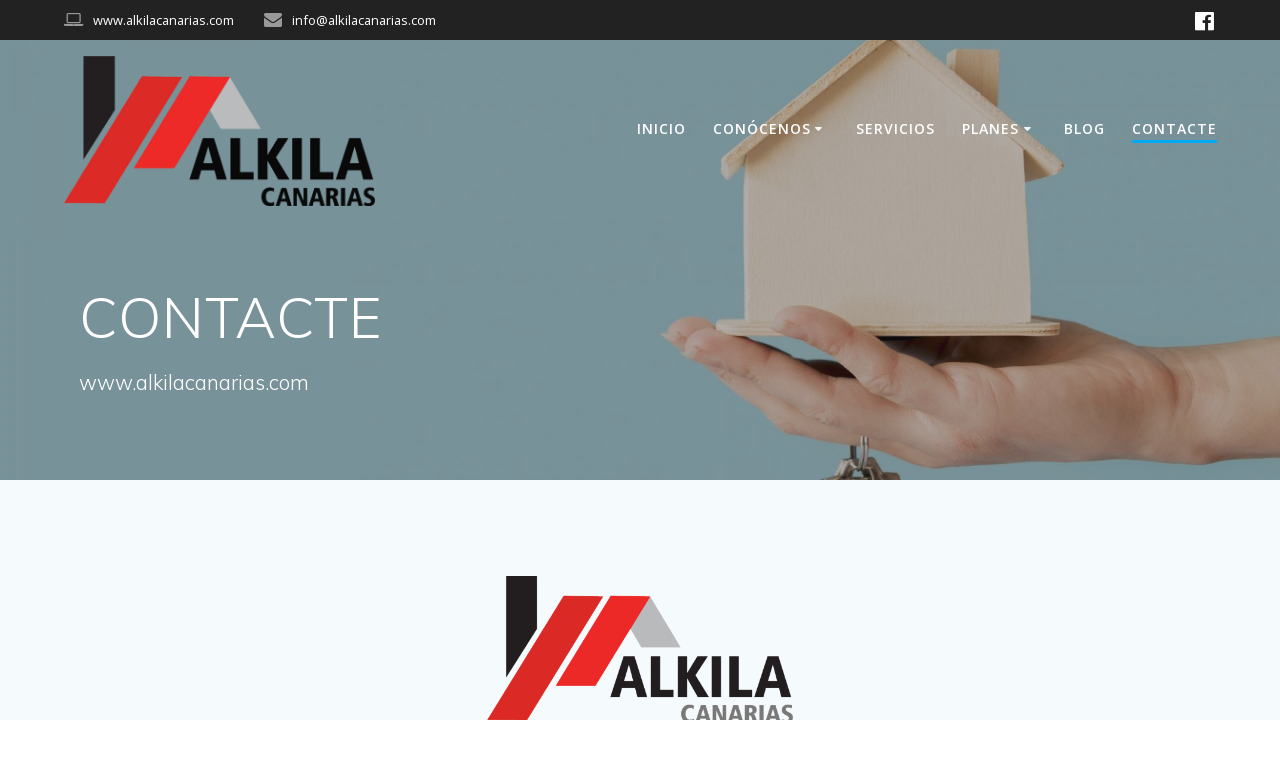

--- FILE ---
content_type: text/html; charset=UTF-8
request_url: http://alkilacanarias.com/contacte/
body_size: 9842
content:
<!DOCTYPE html>
<html lang="es">
<head>
    <meta charset="UTF-8">
    <meta name="viewport" content="width=device-width, initial-scale=1">
    <link rel="profile" href="http://gmpg.org/xfn/11">

	    <script>
        (function (exports, d) {
            var _isReady = false,
                _event,
                _fns = [];

            function onReady(event) {
                d.removeEventListener("DOMContentLoaded", onReady);
                _isReady = true;
                _event = event;
                _fns.forEach(function (_fn) {
                    var fn = _fn[0],
                        context = _fn[1];
                    fn.call(context || exports, window.jQuery);
                });
            }

            function onReadyIe(event) {
                if (d.readyState === "complete") {
                    d.detachEvent("onreadystatechange", onReadyIe);
                    _isReady = true;
                    _event = event;
                    _fns.forEach(function (_fn) {
                        var fn = _fn[0],
                            context = _fn[1];
                        fn.call(context || exports, event);
                    });
                }
            }

            d.addEventListener && d.addEventListener("DOMContentLoaded", onReady) ||
            d.attachEvent && d.attachEvent("onreadystatechange", onReadyIe);

            function domReady(fn, context) {
                if (_isReady) {
                    fn.call(context, _event);
                }

                _fns.push([fn, context]);
            }

            exports.mesmerizeDomReady = domReady;
        })(window, document);
    </script>
	<title>CONTACTE &#8211; ALKILA CANARIAS</title>
<meta name='robots' content='max-image-preview:large' />
<link rel='dns-prefetch' href='//fonts.googleapis.com' />
<link rel='dns-prefetch' href='//s.w.org' />
<link rel="alternate" type="application/rss+xml" title="ALKILA CANARIAS &raquo; Feed" href="http://alkilacanarias.com/feed/" />
<link rel="alternate" type="application/rss+xml" title="ALKILA CANARIAS &raquo; Feed de los comentarios" href="http://alkilacanarias.com/comments/feed/" />
		<script type="text/javascript">
			window._wpemojiSettings = {"baseUrl":"https:\/\/s.w.org\/images\/core\/emoji\/13.0.1\/72x72\/","ext":".png","svgUrl":"https:\/\/s.w.org\/images\/core\/emoji\/13.0.1\/svg\/","svgExt":".svg","source":{"concatemoji":"http:\/\/alkilacanarias.com\/wp-includes\/js\/wp-emoji-release.min.js?ver=5.7.14"}};
			!function(e,a,t){var n,r,o,i=a.createElement("canvas"),p=i.getContext&&i.getContext("2d");function s(e,t){var a=String.fromCharCode;p.clearRect(0,0,i.width,i.height),p.fillText(a.apply(this,e),0,0);e=i.toDataURL();return p.clearRect(0,0,i.width,i.height),p.fillText(a.apply(this,t),0,0),e===i.toDataURL()}function c(e){var t=a.createElement("script");t.src=e,t.defer=t.type="text/javascript",a.getElementsByTagName("head")[0].appendChild(t)}for(o=Array("flag","emoji"),t.supports={everything:!0,everythingExceptFlag:!0},r=0;r<o.length;r++)t.supports[o[r]]=function(e){if(!p||!p.fillText)return!1;switch(p.textBaseline="top",p.font="600 32px Arial",e){case"flag":return s([127987,65039,8205,9895,65039],[127987,65039,8203,9895,65039])?!1:!s([55356,56826,55356,56819],[55356,56826,8203,55356,56819])&&!s([55356,57332,56128,56423,56128,56418,56128,56421,56128,56430,56128,56423,56128,56447],[55356,57332,8203,56128,56423,8203,56128,56418,8203,56128,56421,8203,56128,56430,8203,56128,56423,8203,56128,56447]);case"emoji":return!s([55357,56424,8205,55356,57212],[55357,56424,8203,55356,57212])}return!1}(o[r]),t.supports.everything=t.supports.everything&&t.supports[o[r]],"flag"!==o[r]&&(t.supports.everythingExceptFlag=t.supports.everythingExceptFlag&&t.supports[o[r]]);t.supports.everythingExceptFlag=t.supports.everythingExceptFlag&&!t.supports.flag,t.DOMReady=!1,t.readyCallback=function(){t.DOMReady=!0},t.supports.everything||(n=function(){t.readyCallback()},a.addEventListener?(a.addEventListener("DOMContentLoaded",n,!1),e.addEventListener("load",n,!1)):(e.attachEvent("onload",n),a.attachEvent("onreadystatechange",function(){"complete"===a.readyState&&t.readyCallback()})),(n=t.source||{}).concatemoji?c(n.concatemoji):n.wpemoji&&n.twemoji&&(c(n.twemoji),c(n.wpemoji)))}(window,document,window._wpemojiSettings);
		</script>
		<style type="text/css">
img.wp-smiley,
img.emoji {
	display: inline !important;
	border: none !important;
	box-shadow: none !important;
	height: 1em !important;
	width: 1em !important;
	margin: 0 .07em !important;
	vertical-align: -0.1em !important;
	background: none !important;
	padding: 0 !important;
}
</style>
	<link rel='stylesheet' id='cuar.frontend-css'  href='http://alkilacanarias.com/wp-content/plugins/customer-area/skins/frontend/master/assets/css/styles.min.css?ver=8.0.4' type='text/css' media='all' />
<link rel='stylesheet' id='wp-block-library-css'  href='http://alkilacanarias.com/wp-includes/css/dist/block-library/style.min.css?ver=5.7.14' type='text/css' media='all' />
<link rel='stylesheet' id='contact-form-7-css'  href='http://alkilacanarias.com/wp-content/plugins/contact-form-7/includes/css/styles.css?ver=5.4.1' type='text/css' media='all' />
<link rel='stylesheet' id='mesmerize-style-css'  href='http://alkilacanarias.com/wp-content/themes/mesmerize/style.min.css?ver=1.6.90' type='text/css' media='all' />
<style id='mesmerize-style-inline-css' type='text/css'>
img.logo.dark, img.custom-logo{width:auto;max-height:150px !important;}
/** cached kirki style */@media screen and (min-width: 768px){.header{background-position:right bottom;}}.header-homepage:not(.header-slide).color-overlay:before{background:#151516;}.header-homepage:not(.header-slide) .background-overlay,.header-homepage:not(.header-slide).color-overlay::before{opacity:0.32;}.header-homepage:not(.header-slide).color-overlay:after{filter:invert(100%) ;}.header-homepage-arrow{font-size:calc( 50px * 0.84 );bottom:20px;background:rgba(255,255,255,0);}.header-homepage-arrow > i.fa{width:50px;height:50px;}.header-homepage-arrow > i{color:#ffffff;}.header.color-overlay:before{background:#1F1F25;}.header .background-overlay,.header.color-overlay::before{opacity:0.34;}.header-homepage .header-description-row{padding-top:10%;padding-bottom:10%;}.inner-header-description{padding-top:5%;padding-bottom:5%;}@media screen and (max-width:767px){.header-homepage .header-description-row{padding-top:3%;padding-bottom:170%;}}@media only screen and (min-width: 768px){.header-content .align-holder{width:77%!important;}.inner-header-description{text-align:left!important;}}
</style>
<link rel='stylesheet' id='mesmerize-style-bundle-css'  href='http://alkilacanarias.com/wp-content/themes/mesmerize/assets/css/theme.bundle.min.css?ver=1.6.90' type='text/css' media='all' />
<link rel='stylesheet' id='mesmerize-fonts-css'   data-href='https://fonts.googleapis.com/css?family=Open+Sans%3A300%2C400%2C600%2C700%7CMuli%3A300%2C300italic%2C400%2C400italic%2C600%2C600italic%2C700%2C700italic%2C900%2C900italic%7CPlayfair+Display%3A400%2C400italic%2C700%2C700italic&#038;subset=latin%2Clatin-ext' type='text/css' media='all' />
<link rel='stylesheet' id='responsive-pricing-table-css'  href='http://alkilacanarias.com/wp-content/plugins/responsive-pricing-table/assets/css/frontend.css?ver=1.2.2' type='text/css' media='all' />
<script type='text/javascript' src='http://alkilacanarias.com/wp-includes/js/jquery/jquery.min.js?ver=3.5.1' id='jquery-core-js'></script>
<script type='text/javascript' id='jquery-core-js-after'>
    
        (function () {
            function setHeaderTopSpacing() {

                setTimeout(function() {
                  var headerTop = document.querySelector('.header-top');
                  var headers = document.querySelectorAll('.header-wrapper .header,.header-wrapper .header-homepage');

                  for (var i = 0; i < headers.length; i++) {
                      var item = headers[i];
                      item.style.paddingTop = headerTop.getBoundingClientRect().height + "px";
                  }

                    var languageSwitcher = document.querySelector('.mesmerize-language-switcher');

                    if(languageSwitcher){
                        languageSwitcher.style.top = "calc( " +  headerTop.getBoundingClientRect().height + "px + 1rem)" ;
                    }
                    
                }, 100);

             
            }

            window.addEventListener('resize', setHeaderTopSpacing);
            window.mesmerizeSetHeaderTopSpacing = setHeaderTopSpacing
            mesmerizeDomReady(setHeaderTopSpacing);
        })();
    
    
</script>
<script type='text/javascript' src='http://alkilacanarias.com/wp-includes/js/jquery/jquery-migrate.min.js?ver=3.3.2' id='jquery-migrate-js'></script>
<link rel="https://api.w.org/" href="http://alkilacanarias.com/wp-json/" /><link rel="alternate" type="application/json" href="http://alkilacanarias.com/wp-json/wp/v2/pages/388" /><link rel="EditURI" type="application/rsd+xml" title="RSD" href="http://alkilacanarias.com/xmlrpc.php?rsd" />
<link rel="wlwmanifest" type="application/wlwmanifest+xml" href="http://alkilacanarias.com/wp-includes/wlwmanifest.xml" /> 
<meta name="generator" content="WordPress 5.7.14" />
<link rel="canonical" href="http://alkilacanarias.com/contacte/" />
<link rel='shortlink' href='http://alkilacanarias.com/?p=388' />
<link rel="alternate" type="application/json+oembed" href="http://alkilacanarias.com/wp-json/oembed/1.0/embed?url=http%3A%2F%2Falkilacanarias.com%2Fcontacte%2F" />
<link rel="alternate" type="text/xml+oembed" href="http://alkilacanarias.com/wp-json/oembed/1.0/embed?url=http%3A%2F%2Falkilacanarias.com%2Fcontacte%2F&#038;format=xml" />

<!-- Call Now Button 0.4.1 by Jerry Rietveld (callnowbutton.com) -->
<style>#callnowbutton {display:none;} @media screen and (max-width:650px){#callnowbutton {display:block; position:fixed; text-decoration:none; z-index:2147483647;width:100%;left:0;bottom:0;height:60px;text-align:center;color:#fff; font-weight:600; font-size:120%;  overflow: hidden;background:#00bb00;display: flex; justify-content: center; align-items: center;text-shadow: 0 1px 0px rgba(0, 0, 0, 0.18);}body {padding-bottom:60px;}#callnowbutton img {transform: scale(1);}}</style>
    <script type="text/javascript" data-name="async-styles">
        (function () {
            var links = document.querySelectorAll('link[data-href]');
            for (var i = 0; i < links.length; i++) {
                var item = links[i];
                item.href = item.getAttribute('data-href')
            }
        })();
    </script>
	<link rel="icon" href="http://alkilacanarias.com/wp-content/uploads/2020/04/cropped-logojpgalkilacanarias-1-1-32x32.jpg" sizes="32x32" />
<link rel="icon" href="http://alkilacanarias.com/wp-content/uploads/2020/04/cropped-logojpgalkilacanarias-1-1-192x192.jpg" sizes="192x192" />
<link rel="apple-touch-icon" href="http://alkilacanarias.com/wp-content/uploads/2020/04/cropped-logojpgalkilacanarias-1-1-180x180.jpg" />
<meta name="msapplication-TileImage" content="http://alkilacanarias.com/wp-content/uploads/2020/04/cropped-logojpgalkilacanarias-1-1-270x270.jpg" />
    <style id="page-content-custom-styles">
            </style>
        <style data-name="background-content-colors">
        .mesmerize-inner-page .page-content,
        .mesmerize-inner-page .content,
        .mesmerize-front-page.mesmerize-content-padding .page-content {
            background-color: #F5FAFD;
        }
    </style>
    </head>

<body class="page-template-default page page-id-388 wp-custom-logo overlap-first-section customer-area-active mesmerize-inner-page">
    <style>
        .screen-reader-text[href="#page-content"]:focus {
            background-color: #f1f1f1;
            border-radius: 3px;
            box-shadow: 0 0 2px 2px rgba(0, 0, 0, 0.6);
            clip: auto !important;
            clip-path: none;
            color: #21759b;
           
        }
    </style>
    <a class="skip-link screen-reader-text" href="#page-content">Saltar al contenido</a>
    
<div  id="page-top" class="header-top">
	        <div class="header-top-bar ">
            <div class="">
                <div class="header-top-bar-inner row middle-xs start-xs ">
                        <div class="header-top-bar-area  col-xs area-left">
                  <div class="top-bar-field" data-type="group"   data-dynamic-mod="true">
              <i class="fa fa-laptop"></i>
              <span>www.alkilacanarias.com</span>
          </div>
                    <div class="top-bar-field" data-type="group"   data-dynamic-mod="true">
              <i class="fa fa-envelope"></i>
              <span>info@alkilacanarias.com</span>
          </div>
              </div>
                            <div class="header-top-bar-area  col-xs-fit area-right">
            <div data-type="group"  data-dynamic-mod="true" class="top-bar-social-icons">
                      <a target="_blank"  class="social-icon" href="https://www.facebook.com/Alkila-Canarias-100898224981982/">
                  <i class="fa fa-facebook-official"></i>
              </a>
              
    </div>

        </div>
                    </div>
            </div>
        </div>
        	<div class="navigation-bar "  data-sticky='0'  data-sticky-mobile='1'  data-sticky-to='top' >
    <div class="navigation-wrapper ">
    	<div class="row basis-auto">
	        <div class="logo_col col-xs col-sm-fit">
	            <a href="http://alkilacanarias.com/" class="custom-logo-link" data-type="group"  data-dynamic-mod="true" rel="home"><img width="1301" height="627" src="http://alkilacanarias.com/wp-content/uploads/2020/04/Sintítulo-1.png" class="custom-logo" alt="ALKILA CANARIAS" srcset="http://alkilacanarias.com/wp-content/uploads/2020/04/Sintítulo-1.png 1301w, http://alkilacanarias.com/wp-content/uploads/2020/04/Sintítulo-1-300x145.png 300w, http://alkilacanarias.com/wp-content/uploads/2020/04/Sintítulo-1-1024x494.png 1024w, http://alkilacanarias.com/wp-content/uploads/2020/04/Sintítulo-1-768x370.png 768w" sizes="(max-width: 1301px) 100vw, 1301px" /></a>	        </div>
	        <div class="main_menu_col col-xs">
	            <div id="mainmenu_container" class="row"><ul id="main_menu" class="active-line-bottom main-menu dropdown-menu"><li id="menu-item-310" class="menu-item menu-item-type-post_type menu-item-object-page menu-item-home menu-item-310"><a href="http://alkilacanarias.com/">INICIO</a></li>
<li id="menu-item-400" class="menu-item menu-item-type-post_type menu-item-object-page menu-item-has-children menu-item-400"><a href="http://alkilacanarias.com/conocenos/">CONÓCENOS</a>
<ul class="sub-menu">
	<li id="menu-item-474" class="menu-item menu-item-type-post_type menu-item-object-page menu-item-474"><a href="http://alkilacanarias.com/quienes-somos/">¿QUIÉNES SOMOS?</a></li>
	<li id="menu-item-475" class="menu-item menu-item-type-post_type menu-item-object-page menu-item-475"><a href="http://alkilacanarias.com/aviso-legal/">AVISO LEGAL</a></li>
	<li id="menu-item-472" class="menu-item menu-item-type-post_type menu-item-object-page menu-item-472"><a href="http://alkilacanarias.com/politica-de-cookies/">POLÍTICA DE COOKIES</a></li>
	<li id="menu-item-473" class="menu-item menu-item-type-post_type menu-item-object-page menu-item-473"><a href="http://alkilacanarias.com/politica-de-privacidad/">POLÍTICA DE PRIVACIDAD</a></li>
</ul>
</li>
<li id="menu-item-398" class="menu-item menu-item-type-post_type menu-item-object-page menu-item-398"><a href="http://alkilacanarias.com/servicios/">SERVICIOS</a></li>
<li id="menu-item-397" class="menu-item menu-item-type-post_type menu-item-object-page menu-item-has-children menu-item-397"><a href="http://alkilacanarias.com/precios/">PLANES</a>
<ul class="sub-menu">
	<li id="menu-item-444" class="menu-item menu-item-type-post_type menu-item-object-page menu-item-444"><a href="http://alkilacanarias.com/gestion-esencial/">PLAN GESTIÓN ESENCIAL</a></li>
	<li id="menu-item-443" class="menu-item menu-item-type-post_type menu-item-object-page menu-item-443"><a href="http://alkilacanarias.com/gestion-total/">PLAN GESTIÓN GENERAL</a></li>
	<li id="menu-item-512" class="menu-item menu-item-type-post_type menu-item-object-page menu-item-512"><a href="http://alkilacanarias.com/plan-gestion-total/">PLAN GESTIÓN TOTAL</a></li>
</ul>
</li>
<li id="menu-item-420" class="menu-item menu-item-type-post_type menu-item-object-page menu-item-420"><a href="http://alkilacanarias.com/blog/">BLOG</a></li>
<li id="menu-item-399" class="menu-item menu-item-type-post_type menu-item-object-page current-menu-item page_item page-item-388 current_page_item menu-item-399"><a href="http://alkilacanarias.com/contacte/" aria-current="page">CONTACTE</a></li>
</ul></div>    <a href="#" data-component="offcanvas" data-target="#offcanvas-wrapper" data-direction="right" data-width="300px" data-push="false">
        <div class="bubble"></div>
        <i class="fa fa-bars"></i>
    </a>
    <div id="offcanvas-wrapper" class="hide force-hide  offcanvas-right">
        <div class="offcanvas-top">
            <div class="logo-holder">
                <a href="http://alkilacanarias.com/" class="custom-logo-link" data-type="group"  data-dynamic-mod="true" rel="home"><img width="1301" height="627" src="http://alkilacanarias.com/wp-content/uploads/2020/04/Sintítulo-1.png" class="custom-logo" alt="ALKILA CANARIAS" srcset="http://alkilacanarias.com/wp-content/uploads/2020/04/Sintítulo-1.png 1301w, http://alkilacanarias.com/wp-content/uploads/2020/04/Sintítulo-1-300x145.png 300w, http://alkilacanarias.com/wp-content/uploads/2020/04/Sintítulo-1-1024x494.png 1024w, http://alkilacanarias.com/wp-content/uploads/2020/04/Sintítulo-1-768x370.png 768w" sizes="(max-width: 1301px) 100vw, 1301px" /></a>            </div>
        </div>
        <div id="offcanvas-menu" class="menu-main-menu-container"><ul id="offcanvas_menu" class="offcanvas_menu"><li class="menu-item menu-item-type-post_type menu-item-object-page menu-item-home menu-item-310"><a href="http://alkilacanarias.com/">INICIO</a></li>
<li class="menu-item menu-item-type-post_type menu-item-object-page menu-item-has-children menu-item-400"><a href="http://alkilacanarias.com/conocenos/">CONÓCENOS</a>
<ul class="sub-menu">
	<li class="menu-item menu-item-type-post_type menu-item-object-page menu-item-474"><a href="http://alkilacanarias.com/quienes-somos/">¿QUIÉNES SOMOS?</a></li>
	<li class="menu-item menu-item-type-post_type menu-item-object-page menu-item-475"><a href="http://alkilacanarias.com/aviso-legal/">AVISO LEGAL</a></li>
	<li class="menu-item menu-item-type-post_type menu-item-object-page menu-item-472"><a href="http://alkilacanarias.com/politica-de-cookies/">POLÍTICA DE COOKIES</a></li>
	<li class="menu-item menu-item-type-post_type menu-item-object-page menu-item-473"><a href="http://alkilacanarias.com/politica-de-privacidad/">POLÍTICA DE PRIVACIDAD</a></li>
</ul>
</li>
<li class="menu-item menu-item-type-post_type menu-item-object-page menu-item-398"><a href="http://alkilacanarias.com/servicios/">SERVICIOS</a></li>
<li class="menu-item menu-item-type-post_type menu-item-object-page menu-item-has-children menu-item-397"><a href="http://alkilacanarias.com/precios/">PLANES</a>
<ul class="sub-menu">
	<li class="menu-item menu-item-type-post_type menu-item-object-page menu-item-444"><a href="http://alkilacanarias.com/gestion-esencial/">PLAN GESTIÓN ESENCIAL</a></li>
	<li class="menu-item menu-item-type-post_type menu-item-object-page menu-item-443"><a href="http://alkilacanarias.com/gestion-total/">PLAN GESTIÓN GENERAL</a></li>
	<li class="menu-item menu-item-type-post_type menu-item-object-page menu-item-512"><a href="http://alkilacanarias.com/plan-gestion-total/">PLAN GESTIÓN TOTAL</a></li>
</ul>
</li>
<li class="menu-item menu-item-type-post_type menu-item-object-page menu-item-420"><a href="http://alkilacanarias.com/blog/">BLOG</a></li>
<li class="menu-item menu-item-type-post_type menu-item-object-page current-menu-item page_item page-item-388 current_page_item menu-item-399"><a href="http://alkilacanarias.com/contacte/" aria-current="page">CONTACTE</a></li>
</ul></div>
            </div>
    	        </div>
	    </div>
    </div>
</div>
</div>

<div id="page" class="site">
    <div class="header-wrapper">
        <div  class='header  color-overlay  custom-mobile-image' style='; background-image:url(&quot;http://alkilacanarias.com/wp-content/uploads/2020/04/cropped-560627-PKSSJM-928-scaled-1.jpg&quot;); background-color:#31323A' data-parallax-depth='20'>
            								    <div class="inner-header-description gridContainer">
        <div class="row header-description-row">
    <div class="col-xs col-xs-12">
        <h1 class="hero-title">
            CONTACTE        </h1>
                    <p class="header-subtitle">www.alkilacanarias.com</p>
            </div>
        </div>
    </div>
        <script>
        window.mesmerizeSetHeaderTopSpacing();
    </script>
                        </div>
    </div>

    <div id='page-content' class="page-content">
        <div class="gridContainer content">
            <div id="post-388" class="post-388 page type-page status-publish hentry">
  <div>
   
<div class="wp-block-image"><figure class="aligncenter is-resized"><img loading="lazy" src="http://alkilacanarias.com/wp-content/uploads/2020/04/logopngalkilacanarias-1024x493.png" alt="La imagen tiene un atributo ALT vacío; su nombre de archivo es logopngalkilacanarias-1024x493.png" width="306" height="147"/></figure></div>



<p class="has-normal-font-size"><strong>DIRECCIÓN:</strong> Calle Los Martínez de Escobar, Número 3, Oficina 8, Las Palmas de Gran Canaria.</p>



<p><strong>HORARIO ATENCIÓN AL CLIENTE:</strong> Lunes a Viernes 9:30 horas a 14:00 horas</p>



<p><strong>EMAIL: </strong>info@alkilacanarias.com</p>



<iframe loading="lazy" src="https://www.google.com/maps/embed?pb=!1m14!1m8!1m3!1d7036.546479932276!2d-15.431006!3d28.138169!3m2!1i1024!2i768!4f13.1!3m3!1m2!1s0xc409515453d9ced%3A0x4e945ce5d6cb4557!2sCalle%20los%20Mart%C3%ADnez%20de%20Escobar%2C%203%2C%2035007%20Las%20Palmas%20de%20Gran%20Canaria%2C%20Las%20Palmas!5e0!3m2!1ses!2ses!4v1587300785481!5m2!1ses!2ses" width="600" height="450" frameborder="0" style="border:0;" allowfullscreen="" aria-hidden="false" tabindex="0"></iframe>



<div style="height:62px" aria-hidden="true" class="wp-block-spacer"></div>



<p class="has-large-font-size"><strong>FORMULARIO DE CONTACTO ONLINE</strong></p>



<div role="form" class="wpcf7" id="wpcf7-f408-p388-o1" lang="es-ES" dir="ltr">
<div class="screen-reader-response"><p role="status" aria-live="polite" aria-atomic="true"></p> <ul></ul></div>
<form action="/contacte/#wpcf7-f408-p388-o1" method="post" class="wpcf7-form init" enctype="multipart/form-data" novalidate="novalidate" data-status="init">
<div style="display: none;">
<input type="hidden" name="_wpcf7" value="408" />
<input type="hidden" name="_wpcf7_version" value="5.4.1" />
<input type="hidden" name="_wpcf7_locale" value="es_ES" />
<input type="hidden" name="_wpcf7_unit_tag" value="wpcf7-f408-p388-o1" />
<input type="hidden" name="_wpcf7_container_post" value="388" />
<input type="hidden" name="_wpcf7_posted_data_hash" value="" />
</div>
<p><label> NOMBRE Y APELLIDOS (obligatorio)<br />
    <span class="wpcf7-form-control-wrap your-name"><input type="text" name="your-name" value="" size="40" class="wpcf7-form-control wpcf7-text wpcf7-validates-as-required" aria-required="true" aria-invalid="false" /></span> </label></p>
<p><label> CORREO ELECTRÓNICO (obligatorio)<br />
    <span class="wpcf7-form-control-wrap your-email"><input type="email" name="your-email" value="" size="40" class="wpcf7-form-control wpcf7-text wpcf7-email wpcf7-validates-as-required wpcf7-validates-as-email" aria-required="true" aria-invalid="false" /></span> </label></p>
<p><label> TELÉFONO / MÓVIL (obligatorio)<br />
  <span class="wpcf7-form-control-wrap tel-518"><input type="tel" name="tel-518" value="" size="40" class="wpcf7-form-control wpcf7-text wpcf7-tel wpcf7-validates-as-required wpcf7-validates-as-tel" aria-required="true" aria-invalid="false" /></span> </label></p>
<p><label> CONSULTA<br />
    <span class="wpcf7-form-control-wrap your-subject"><input type="text" name="your-subject" value="" size="40" class="wpcf7-form-control wpcf7-text" aria-invalid="false" /></span> </label></p>
<p><label> BREVE DESCRIPCIÓN DE SU CONSULTA<br />
    <span class="wpcf7-form-control-wrap your-message"><textarea name="your-message" cols="40" rows="10" class="wpcf7-form-control wpcf7-textarea" aria-invalid="false"></textarea></span> </label></p>
<p><label> ADJUNTAR ARCHIVO<br />
    <span class="wpcf7-form-control-wrap file-963"><input type="file" name="file-963" size="40" class="wpcf7-form-control wpcf7-file" accept=".jpg,.jpeg,.png,.gif,.pdf,.doc,.docx,.ppt,.pptx,.odt,.avi,.ogg,.m4a,.mov,.mp3,.mp4,.mpg,.wav,.wmv" aria-invalid="false" /></span> </label></p>
<p><span class="wpcf7-form-control-wrap acceptance-969"><span class="wpcf7-form-control wpcf7-acceptance"><span class="wpcf7-list-item"><label><input type="checkbox" name="acceptance-969" value="1" aria-invalid="false" /><span class="wpcf7-list-item-label">Sí acepto los términos y condiciones legales descritos en CONÓCENOS.</span></label></span></span></span></p>
<p>Responsable: Identidad: Alkila Canarias- Dir. postal: Calle Los Martínez de Escobar Número 3, Oficina 8, C.P. 35007, Las Palmas de Gran Canaria, España - Teléfono: 651070258 Correo elect: info@alkilacanarias.com<br />
“En nombre de la empresa tratamos la información que nos facilita con el fin de prestarles el servicio solicitado y realizar la facturación del mismo. Los datos proporcionados se conservarán mientras se mantenga la relación comercial o durante los años necesarios para cumplir con las obligaciones legales. Los datos no se cederán a terceros salvo en los casos en que exista una obligación legal. Usted tiene derecho a obtener confirmación sobre si en ‘Alkila Canarias’ estamos tratando sus datos personales por tanto tiene derecho a acceder a sus datos personales, rectificar los datos inexactos o solicitar su supresión cuando los datos ya no sean necesarios.</p>
<p><input type="submit" value="Enviar" class="wpcf7-form-control wpcf7-submit" /></p>
<div class="wpcf7-response-output" aria-hidden="true"></div></form></div>
  </div>
    </div>
        </div>
    </div>

	</div>
<a href="tel:928984529" id="callnowbutton" onclick="return gtag_report_conversion('tel:928984529');"><img alt="Call Now Button" src="[data-uri]" width="40"><span style="color:#ffffff">Contacte con nosotros</span></a><script type='text/javascript' src='http://alkilacanarias.com/wp-includes/js/dist/vendor/wp-polyfill.min.js?ver=7.4.4' id='wp-polyfill-js'></script>
<script type='text/javascript' id='wp-polyfill-js-after'>
( 'fetch' in window ) || document.write( '<script src="http://alkilacanarias.com/wp-includes/js/dist/vendor/wp-polyfill-fetch.min.js?ver=3.0.0"></scr' + 'ipt>' );( document.contains ) || document.write( '<script src="http://alkilacanarias.com/wp-includes/js/dist/vendor/wp-polyfill-node-contains.min.js?ver=3.42.0"></scr' + 'ipt>' );( window.DOMRect ) || document.write( '<script src="http://alkilacanarias.com/wp-includes/js/dist/vendor/wp-polyfill-dom-rect.min.js?ver=3.42.0"></scr' + 'ipt>' );( window.URL && window.URL.prototype && window.URLSearchParams ) || document.write( '<script src="http://alkilacanarias.com/wp-includes/js/dist/vendor/wp-polyfill-url.min.js?ver=3.6.4"></scr' + 'ipt>' );( window.FormData && window.FormData.prototype.keys ) || document.write( '<script src="http://alkilacanarias.com/wp-includes/js/dist/vendor/wp-polyfill-formdata.min.js?ver=3.0.12"></scr' + 'ipt>' );( Element.prototype.matches && Element.prototype.closest ) || document.write( '<script src="http://alkilacanarias.com/wp-includes/js/dist/vendor/wp-polyfill-element-closest.min.js?ver=2.0.2"></scr' + 'ipt>' );( 'objectFit' in document.documentElement.style ) || document.write( '<script src="http://alkilacanarias.com/wp-includes/js/dist/vendor/wp-polyfill-object-fit.min.js?ver=2.3.4"></scr' + 'ipt>' );
</script>
<script type='text/javascript' id='contact-form-7-js-extra'>
/* <![CDATA[ */
var wpcf7 = {"api":{"root":"http:\/\/alkilacanarias.com\/wp-json\/","namespace":"contact-form-7\/v1"}};
/* ]]> */
</script>
<script type='text/javascript' src='http://alkilacanarias.com/wp-content/plugins/contact-form-7/includes/js/index.js?ver=5.4.1' id='contact-form-7-js'></script>
<script type='text/javascript'  defer="defer" src='http://alkilacanarias.com/wp-includes/js/imagesloaded.min.js?ver=4.1.4' id='imagesloaded-js'></script>
<script type='text/javascript'  defer="defer" src='http://alkilacanarias.com/wp-includes/js/masonry.min.js?ver=4.2.2' id='masonry-js'></script>
<script type='text/javascript'  defer="defer" src='http://alkilacanarias.com/wp-content/themes/mesmerize/assets/js/theme.bundle.min.js?ver=1.6.90' id='mesmerize-theme-js'></script>
<script type='text/javascript'  defer="defer" src='http://alkilacanarias.com/wp-includes/js/wp-embed.min.js?ver=5.7.14' id='wp-embed-js'></script>
    <script>
        /(trident|msie)/i.test(navigator.userAgent) && document.getElementById && window.addEventListener && window.addEventListener("hashchange", function () {
            var t, e = location.hash.substring(1);
            /^[A-z0-9_-]+$/.test(e) && (t = document.getElementById(e)) && (/^(?:a|select|input|button|textarea)$/i.test(t.tagName) || (t.tabIndex = -1), t.focus())
        }, !1);
    </script>
	</body>
</html>


--- FILE ---
content_type: text/css
request_url: http://alkilacanarias.com/wp-content/plugins/customer-area/skins/frontend/master/assets/css/styles.min.css?ver=8.0.4
body_size: 105045
content:
#cuar-dev-nuancier{position:relative;height:100%;width:200px;top:0;left:0;z-index:999}#cuar-dev-nuancier,#cuar-dev-nuancier *,#cuar-dev-nuancier:after,#cuar-dev-nuancier :after,#cuar-dev-nuancier:before,#cuar-dev-nuancier :before{box-sizing:border-box;-moz-box-sizing:border-box;-webkit-box-sizing:border-box}#cuar-dev-nuancier #cuar-dev-nuancier-toggle{position:absolute;background:#ccc;vertical-align:middle;cursor:pointer;-webkit-appearance:none;-moz-appearance:none;appearance:none;left:-100%;top:-100%}#cuar-dev-nuancier #cuar-dev-nuancier-toggle+label{position:fixed;cursor:pointer;background:#bdbdbd;width:auto;padding:4px 8px;color:#fff;line-height:20px;font-size:12px;text-align:center;-webkit-font-smoothing:antialiased;margin:0;bottom:0;left:0;border:0}#cuar-dev-nuancier #cuar-dev-nuancier-toggle+label:after{content:"Open"}#cuar-dev-nuancier #cuar-dev-nuancier-toggle:checked~.cuar-dev-nuancier{left:0;right:auto}#cuar-dev-nuancier #cuar-dev-nuancier-toggle:checked+label{background:#dd6149;left:200px}#cuar-dev-nuancier #cuar-dev-nuancier-toggle:checked+label:after{content:"Close"}#cuar-dev-nuancier .cuar-dev-nuancier{background:#fff;position:fixed;height:100%;width:200px;top:0;z-index:999;left:auto;right:100%}#cuar-dev-nuancier .cuar-dev-nuancier .cuar-dev-nuancier-wrapper{top:32px;overflow-x:hidden;overflow-y:scroll;width:100%;position:absolute;bottom:0;background:-o-repeating-linear-gradient(45deg,#f1f1f1,#f1f1f1 10px,#e4e4e4 10px,#e4e4e4 20px);background:-o-repeating-linear-gradient(45deg,#f1f1f1,#f1f1f1 10px,#e4e4e4 0,#e4e4e4 20px);background:repeating-linear-gradient(45deg,#f1f1f1,#f1f1f1 10px,#e4e4e4 0,#e4e4e4 20px)}#cuar-dev-nuancier .cuar-dev-nuancier .cuar-dev-nuancier-wrapper>.cuar-dev-nuance{display:block;padding:25px 10px 10px;margin:2px;min-height:30px;border:1px solid #d6d6d6;position:relative}#cuar-dev-nuancier .cuar-dev-nuancier .cuar-dev-nuancier-wrapper>.cuar-dev-nuance:after{font-size:10px;top:100%;position:relative;font-family:sans-serif;background:rgba(0,0,0,.85);padding:2px;color:#fff}#cuar-dev-nuancier .cuar-dev-nuancier .cuar-dev-nuancier-wrapper>.cuar-dev-nuance:before{font-size:10px;position:relative;margin-top:-20px;margin-bottom:3px;display:block;background:hsla(0,0%,100%,.5);color:#38342f;padding:2px;font-family:sans-serif;opacity:0}#cuar-dev-nuancier .cuar-dev-nuancier .cuar-dev-nuancier-wrapper>.cuar-dev-nuance:hover:before{opacity:1}html.cuar-css-shared{font-family:sans-serif;-ms-text-size-adjust:100%;-webkit-text-size-adjust:100%}html.cuar-css-shared body{margin:0}body.customer-area-active .cuar-css-wrapper,body.customer-area-active .cuar-css-wrapper.cuar-content-container{margin:0;background:#fff;border:1px solid #d6d6d6;overflow:visible;font-family:Open Sans,Helvetica,Arial,sans-serif;font-size:13px;font-weight:400;line-height:1.49;color:#38342f;width:100%;-webkit-box-sizing:border-box;box-sizing:border-box;display:block;padding:0;font-stretch:normal;font-style:normal;font-variant:normal;letter-spacing:normal;text-align:initial;text-decoration:none;text-transform:none;word-wrap:normal;word-spacing:normal;white-space:normal;vertical-align:baseline;z-index:auto;cursor:auto}body.customer-area-active .cuar-css-wrapper.cuar-content-container:after,body.customer-area-active .cuar-css-wrapper.cuar-content-container:before,body.customer-area-active .cuar-css-wrapper:after,body.customer-area-active .cuar-css-wrapper:before{content:" ";display:table}body.customer-area-active .cuar-css-wrapper.cuar-content-container:after,body.customer-area-active .cuar-css-wrapper:after{clear:both}@media (max-width:992px){body.customer-area-active .cuar-css-wrapper,body.customer-area-active .cuar-css-wrapper.cuar-content-container{overflow:hidden}}body.customer-area-active .cuar-css-resets article,body.customer-area-active .cuar-css-resets aside,body.customer-area-active .cuar-css-resets audio,body.customer-area-active .cuar-css-resets command,body.customer-area-active .cuar-css-resets datagrid,body.customer-area-active .cuar-css-resets details,body.customer-area-active .cuar-css-resets dialog,body.customer-area-active .cuar-css-resets div,body.customer-area-active .cuar-css-resets embed,body.customer-area-active .cuar-css-resets figcaption,body.customer-area-active .cuar-css-resets figure,body.customer-area-active .cuar-css-resets footer,body.customer-area-active .cuar-css-resets header,body.customer-area-active .cuar-css-resets hgroup,body.customer-area-active .cuar-css-resets menu,body.customer-area-active .cuar-css-resets nav,body.customer-area-active .cuar-css-resets section,body.customer-area-active .cuar-css-resets summary,body.customer-area-active .cuar-css-resets video,body.customer-area-active .cuar-css-resets wbr{display:block}body.customer-area-active .cuar-css-resets bdi,body.customer-area-active .cuar-css-resets figcaption,body.customer-area-active .cuar-css-resets keygen,body.customer-area-active .cuar-css-resets mark,body.customer-area-active .cuar-css-resets meter,body.customer-area-active .cuar-css-resets progress,body.customer-area-active .cuar-css-resets rp,body.customer-area-active .cuar-css-resets rt,body.customer-area-active .cuar-css-resets ruby,body.customer-area-active .cuar-css-resets time{display:inline}body.customer-area-active .cuar-css-resets acronym,body.customer-area-active .cuar-css-resets applet,body.customer-area-active .cuar-css-resets big,body.customer-area-active .cuar-css-resets center,body.customer-area-active .cuar-css-resets dir,body.customer-area-active .cuar-css-resets font,body.customer-area-active .cuar-css-resets frame,body.customer-area-active .cuar-css-resets frameset,body.customer-area-active .cuar-css-resets noframes,body.customer-area-active .cuar-css-resets s,body.customer-area-active .cuar-css-resets strike,body.customer-area-active .cuar-css-resets tt,body.customer-area-active .cuar-css-resets u,body.customer-area-active .cuar-css-resets xmp{display:none}body.customer-area-active .cuar-css-resets a,body.customer-area-active .cuar-css-resets abbr,body.customer-area-active .cuar-css-resets area,body.customer-area-active .cuar-css-resets article,body.customer-area-active .cuar-css-resets aside,body.customer-area-active .cuar-css-resets audio,body.customer-area-active .cuar-css-resets b,body.customer-area-active .cuar-css-resets bdo,body.customer-area-active .cuar-css-resets blockquote,body.customer-area-active .cuar-css-resets button,body.customer-area-active .cuar-css-resets canvas,body.customer-area-active .cuar-css-resets caption,body.customer-area-active .cuar-css-resets cite,body.customer-area-active .cuar-css-resets code,body.customer-area-active .cuar-css-resets col,body.customer-area-active .cuar-css-resets colgroup,body.customer-area-active .cuar-css-resets command,body.customer-area-active .cuar-css-resets datalist,body.customer-area-active .cuar-css-resets dd,body.customer-area-active .cuar-css-resets del,body.customer-area-active .cuar-css-resets details,body.customer-area-active .cuar-css-resets dfn,body.customer-area-active .cuar-css-resets dialog,body.customer-area-active .cuar-css-resets div,body.customer-area-active .cuar-css-resets dl,body.customer-area-active .cuar-css-resets dt,body.customer-area-active .cuar-css-resets em,body.customer-area-active .cuar-css-resets embed,body.customer-area-active .cuar-css-resets fieldset,body.customer-area-active .cuar-css-resets figure,body.customer-area-active .cuar-css-resets form,body.customer-area-active .cuar-css-resets h1,body.customer-area-active .cuar-css-resets h2,body.customer-area-active .cuar-css-resets h3,body.customer-area-active .cuar-css-resets h4,body.customer-area-active .cuar-css-resets h5,body.customer-area-active .cuar-css-resets h6,body.customer-area-active .cuar-css-resets head,body.customer-area-active .cuar-css-resets header,body.customer-area-active .cuar-css-resets hgroup,body.customer-area-active .cuar-css-resets hr,body.customer-area-active .cuar-css-resets i,body.customer-area-active .cuar-css-resets iframe,body.customer-area-active .cuar-css-resets img,body.customer-area-active .cuar-css-resets input,body.customer-area-active .cuar-css-resets ins,body.customer-area-active .cuar-css-resets kbd,body.customer-area-active .cuar-css-resets keygen,body.customer-area-active .cuar-css-resets label,body.customer-area-active .cuar-css-resets legend,body.customer-area-active .cuar-css-resets li,body.customer-area-active .cuar-css-resets map,body.customer-area-active .cuar-css-resets mark,body.customer-area-active .cuar-css-resets menu,body.customer-area-active .cuar-css-resets meter,body.customer-area-active .cuar-css-resets nav,body.customer-area-active .cuar-css-resets noscript,body.customer-area-active .cuar-css-resets object,body.customer-area-active .cuar-css-resets ol,body.customer-area-active .cuar-css-resets optgroup,body.customer-area-active .cuar-css-resets option,body.customer-area-active .cuar-css-resets output,body.customer-area-active .cuar-css-resets p,body.customer-area-active .cuar-css-resets param,body.customer-area-active .cuar-css-resets pre,body.customer-area-active .cuar-css-resets progress,body.customer-area-active .cuar-css-resets q,body.customer-area-active .cuar-css-resets rp,body.customer-area-active .cuar-css-resets rt,body.customer-area-active .cuar-css-resets ruby,body.customer-area-active .cuar-css-resets samp,body.customer-area-active .cuar-css-resets section,body.customer-area-active .cuar-css-resets select,body.customer-area-active .cuar-css-resets small,body.customer-area-active .cuar-css-resets span,body.customer-area-active .cuar-css-resets strong,body.customer-area-active .cuar-css-resets sub,body.customer-area-active .cuar-css-resets sup,body.customer-area-active .cuar-css-resets table,body.customer-area-active .cuar-css-resets tbody,body.customer-area-active .cuar-css-resets td,body.customer-area-active .cuar-css-resets textarea,body.customer-area-active .cuar-css-resets tfoot,body.customer-area-active .cuar-css-resets th,body.customer-area-active .cuar-css-resets thead,body.customer-area-active .cuar-css-resets time,body.customer-area-active .cuar-css-resets tr,body.customer-area-active .cuar-css-resets ul,body.customer-area-active .cuar-css-resets var,body.customer-area-active .cuar-css-resets video{font-family:inherit;font-size:inherit;font-stretch:inherit;font-style:inherit;font-variant:inherit;font-weight:inherit;line-height:inherit;color:inherit;letter-spacing:inherit;text-align:inherit;text-decoration:inherit;text-transform:inherit;word-wrap:inherit;word-spacing:inherit;white-space:inherit;vertical-align:baseline;z-index:inherit;cursor:inherit;position:static;float:none;clear:none;visibility:initial;opacity:1;background:transparent;background-color:transparent;background-attachment:scroll;background-clip:initial;background-image:none;background-repeat:repeat;background-origin:initial;background-size:initial;border-bottom-left-radius:0;border-bottom-right-radius:0;border-image-outset:0;border-image-repeat:initial;border-image-slice:100%;border-image-source:none;border-image-width:1;border:none;border-color:initial;border-top-left-radius:0;border-top-right-radius:0;outline:none;outline-color:initial;outline-offset:0;outline-style:none;outline-width:medium;overflow:initial;overflow-x:initial;overflow-y:initial;overflow-wrap:normal;margin:0;padding:0;width:auto;max-width:none;min-width:0;height:auto;max-height:none;min-height:0;top:auto;right:auto;left:auto;bottom:auto;-webkit-box-shadow:initial;box-shadow:none;table-layout:auto}body.customer-area-active .cuar-css-resets a:after,body.customer-area-active .cuar-css-resets a:before,body.customer-area-active .cuar-css-resets abbr:after,body.customer-area-active .cuar-css-resets abbr:before,body.customer-area-active .cuar-css-resets area:after,body.customer-area-active .cuar-css-resets area:before,body.customer-area-active .cuar-css-resets article:after,body.customer-area-active .cuar-css-resets article:before,body.customer-area-active .cuar-css-resets aside:after,body.customer-area-active .cuar-css-resets aside:before,body.customer-area-active .cuar-css-resets b:after,body.customer-area-active .cuar-css-resets b:before,body.customer-area-active .cuar-css-resets bdo:after,body.customer-area-active .cuar-css-resets bdo:before,body.customer-area-active .cuar-css-resets blockquote:after,body.customer-area-active .cuar-css-resets blockquote:before,body.customer-area-active .cuar-css-resets button:after,body.customer-area-active .cuar-css-resets button:before,body.customer-area-active .cuar-css-resets caption:after,body.customer-area-active .cuar-css-resets caption:before,body.customer-area-active .cuar-css-resets cite:after,body.customer-area-active .cuar-css-resets cite:before,body.customer-area-active .cuar-css-resets code:after,body.customer-area-active .cuar-css-resets code:before,body.customer-area-active .cuar-css-resets col:after,body.customer-area-active .cuar-css-resets col:before,body.customer-area-active .cuar-css-resets colgroup:after,body.customer-area-active .cuar-css-resets colgroup:before,body.customer-area-active .cuar-css-resets command:after,body.customer-area-active .cuar-css-resets command:before,body.customer-area-active .cuar-css-resets datalist:after,body.customer-area-active .cuar-css-resets datalist:before,body.customer-area-active .cuar-css-resets dd:after,body.customer-area-active .cuar-css-resets dd:before,body.customer-area-active .cuar-css-resets del:after,body.customer-area-active .cuar-css-resets del:before,body.customer-area-active .cuar-css-resets details:after,body.customer-area-active .cuar-css-resets details:before,body.customer-area-active .cuar-css-resets dfn:after,body.customer-area-active .cuar-css-resets dfn:before,body.customer-area-active .cuar-css-resets dialog:after,body.customer-area-active .cuar-css-resets dialog:before,body.customer-area-active .cuar-css-resets div:after,body.customer-area-active .cuar-css-resets div:before,body.customer-area-active .cuar-css-resets dl:after,body.customer-area-active .cuar-css-resets dl:before,body.customer-area-active .cuar-css-resets dt:after,body.customer-area-active .cuar-css-resets dt:before,body.customer-area-active .cuar-css-resets em:after,body.customer-area-active .cuar-css-resets em:before,body.customer-area-active .cuar-css-resets fieldset:after,body.customer-area-active .cuar-css-resets fieldset:before,body.customer-area-active .cuar-css-resets figure:after,body.customer-area-active .cuar-css-resets figure:before,body.customer-area-active .cuar-css-resets form:after,body.customer-area-active .cuar-css-resets form:before,body.customer-area-active .cuar-css-resets h1:after,body.customer-area-active .cuar-css-resets h1:before,body.customer-area-active .cuar-css-resets h2:after,body.customer-area-active .cuar-css-resets h2:before,body.customer-area-active .cuar-css-resets h3:after,body.customer-area-active .cuar-css-resets h3:before,body.customer-area-active .cuar-css-resets h4:after,body.customer-area-active .cuar-css-resets h4:before,body.customer-area-active .cuar-css-resets h5:after,body.customer-area-active .cuar-css-resets h5:before,body.customer-area-active .cuar-css-resets h6:after,body.customer-area-active .cuar-css-resets h6:before,body.customer-area-active .cuar-css-resets head:after,body.customer-area-active .cuar-css-resets head:before,body.customer-area-active .cuar-css-resets header:after,body.customer-area-active .cuar-css-resets header:before,body.customer-area-active .cuar-css-resets hgroup:after,body.customer-area-active .cuar-css-resets hgroup:before,body.customer-area-active .cuar-css-resets hr:after,body.customer-area-active .cuar-css-resets hr:before,body.customer-area-active .cuar-css-resets i:after,body.customer-area-active .cuar-css-resets i:before,body.customer-area-active .cuar-css-resets input:after,body.customer-area-active .cuar-css-resets input:before,body.customer-area-active .cuar-css-resets ins:after,body.customer-area-active .cuar-css-resets ins:before,body.customer-area-active .cuar-css-resets kbd:after,body.customer-area-active .cuar-css-resets kbd:before,body.customer-area-active .cuar-css-resets keygen:after,body.customer-area-active .cuar-css-resets keygen:before,body.customer-area-active .cuar-css-resets label:after,body.customer-area-active .cuar-css-resets label:before,body.customer-area-active .cuar-css-resets legend:after,body.customer-area-active .cuar-css-resets legend:before,body.customer-area-active .cuar-css-resets li:after,body.customer-area-active .cuar-css-resets li:before,body.customer-area-active .cuar-css-resets map:after,body.customer-area-active .cuar-css-resets map:before,body.customer-area-active .cuar-css-resets mark:after,body.customer-area-active .cuar-css-resets mark:before,body.customer-area-active .cuar-css-resets menu:after,body.customer-area-active .cuar-css-resets menu:before,body.customer-area-active .cuar-css-resets meter:after,body.customer-area-active .cuar-css-resets meter:before,body.customer-area-active .cuar-css-resets nav:after,body.customer-area-active .cuar-css-resets nav:before,body.customer-area-active .cuar-css-resets ol:after,body.customer-area-active .cuar-css-resets ol:before,body.customer-area-active .cuar-css-resets optgroup:after,body.customer-area-active .cuar-css-resets optgroup:before,body.customer-area-active .cuar-css-resets option:after,body.customer-area-active .cuar-css-resets option:before,body.customer-area-active .cuar-css-resets output:after,body.customer-area-active .cuar-css-resets output:before,body.customer-area-active .cuar-css-resets p:after,body.customer-area-active .cuar-css-resets p:before,body.customer-area-active .cuar-css-resets param:after,body.customer-area-active .cuar-css-resets param:before,body.customer-area-active .cuar-css-resets pre:after,body.customer-area-active .cuar-css-resets pre:before,body.customer-area-active .cuar-css-resets progress:after,body.customer-area-active .cuar-css-resets progress:before,body.customer-area-active .cuar-css-resets q:after,body.customer-area-active .cuar-css-resets q:before,body.customer-area-active .cuar-css-resets rp:after,body.customer-area-active .cuar-css-resets rp:before,body.customer-area-active .cuar-css-resets rt:after,body.customer-area-active .cuar-css-resets rt:before,body.customer-area-active .cuar-css-resets ruby:after,body.customer-area-active .cuar-css-resets ruby:before,body.customer-area-active .cuar-css-resets samp:after,body.customer-area-active .cuar-css-resets samp:before,body.customer-area-active .cuar-css-resets section:after,body.customer-area-active .cuar-css-resets section:before,body.customer-area-active .cuar-css-resets select:after,body.customer-area-active .cuar-css-resets select:before,body.customer-area-active .cuar-css-resets small:after,body.customer-area-active .cuar-css-resets small:before,body.customer-area-active .cuar-css-resets span:after,body.customer-area-active .cuar-css-resets span:before,body.customer-area-active .cuar-css-resets strong:after,body.customer-area-active .cuar-css-resets strong:before,body.customer-area-active .cuar-css-resets sub:after,body.customer-area-active .cuar-css-resets sub:before,body.customer-area-active .cuar-css-resets sup:after,body.customer-area-active .cuar-css-resets sup:before,body.customer-area-active .cuar-css-resets table:after,body.customer-area-active .cuar-css-resets table:before,body.customer-area-active .cuar-css-resets tbody:after,body.customer-area-active .cuar-css-resets tbody:before,body.customer-area-active .cuar-css-resets td:after,body.customer-area-active .cuar-css-resets td:before,body.customer-area-active .cuar-css-resets textarea:after,body.customer-area-active .cuar-css-resets textarea:before,body.customer-area-active .cuar-css-resets tfoot:after,body.customer-area-active .cuar-css-resets tfoot:before,body.customer-area-active .cuar-css-resets th:after,body.customer-area-active .cuar-css-resets th:before,body.customer-area-active .cuar-css-resets thead:after,body.customer-area-active .cuar-css-resets thead:before,body.customer-area-active .cuar-css-resets time:after,body.customer-area-active .cuar-css-resets time:before,body.customer-area-active .cuar-css-resets tr:after,body.customer-area-active .cuar-css-resets tr:before,body.customer-area-active .cuar-css-resets ul:after,body.customer-area-active .cuar-css-resets ul:before,body.customer-area-active .cuar-css-resets var:after,body.customer-area-active .cuar-css-resets var:before{content:normal;font-family:inherit;font-size:inherit;font-stretch:inherit;font-style:inherit;font-variant:inherit;font-weight:inherit;line-height:inherit;color:inherit;letter-spacing:inherit;text-align:inherit;text-decoration:inherit;text-transform:inherit;word-wrap:inherit;word-spacing:inherit;white-space:inherit;vertical-align:baseline;z-index:inherit;cursor:inherit;position:static;float:none;clear:none;visibility:initial;opacity:1;background:transparent;background-color:transparent;background-attachment:scroll;background-clip:initial;background-image:none;background-repeat:repeat;background-origin:initial;background-size:initial;border-bottom-left-radius:0;border-bottom-right-radius:0;border-image-outset:0;border-image-repeat:initial;border-image-slice:100%;border-image-source:none;border-image-width:1;border:none;border-color:initial;border-top-left-radius:0;border-top-right-radius:0;outline:none;outline-color:initial;outline-offset:0;outline-style:none;outline-width:medium;overflow:initial;overflow-x:initial;overflow-y:initial;overflow-wrap:normal;margin:0;padding:0;width:auto;max-width:none;min-width:0;height:auto;max-height:none;min-height:0;top:auto;right:auto;left:auto;bottom:auto;-webkit-box-shadow:initial;box-shadow:none;table-layout:auto}body.customer-area-active .cuar-css-wrapper,body.customer-area-active .cuar-css-wrapper *,body.customer-area-active .cuar-css-wrapper:after,body.customer-area-active .cuar-css-wrapper :after,body.customer-area-active .cuar-css-wrapper:before,body.customer-area-active .cuar-css-wrapper :before{-webkit-box-sizing:border-box;box-sizing:border-box}body.customer-area-active .cuar-css-wrapper ol,body.customer-area-active .cuar-css-wrapper ul{list-style:none}body.customer-area-active .cuar-css-wrapper li{list-style:inherit}body.customer-area-active .cuar-css-wrapper blockquote,body.customer-area-active .cuar-css-wrapper q{quotes:none}body.customer-area-active .cuar-css-wrapper a:not(.btn){text-decoration:none}body.customer-area-active .cuar-css-wrapper a:not(.btn):active,body.customer-area-active .cuar-css-wrapper a:not(.btn):focus{outline:0;border:0;background:transparent;color:inherit;text-decoration:underline}body.customer-area-active .cuar-css-wrapper a:not(.btn):hover{cursor:pointer}body.customer-area-active .cuar-css-wrapper img{border-radius:0;-webkit-box-shadow:none;box-shadow:none}body.customer-area-active .cuar-css-wrapper .table>tbody>tr>td,body.customer-area-active .cuar-css-wrapper .table>thead>tr>th,body.customer-area-active .cuar-css-wrapper table,body.customer-area-active .cuar-css-wrapper table>tbody>tr>td,body.customer-area-active .cuar-css-wrapper table>thead>tr>th,body.customer-area-active .cuar-css-wrapper td,body.customer-area-active .cuar-css-wrapper th{font-family:Open Sans,Helvetica,Arial,sans-serif;font-size:13px;color:inherit;border-color:#d6d6d6}body.customer-area-active .cuar-css-wrapper .table>thead>tr>th,body.customer-area-active .cuar-css-wrapper table>thead>tr>th,body.customer-area-active .cuar-css-wrapper th{text-transform:uppercase;font-size:11px}body.customer-area-active .cuar-css-wrapper .table>thead>tr>td.progress,body.customer-area-active .cuar-css-wrapper table>thead>tr>td.progress,body.customer-area-active .cuar-css-wrapper td.progress{border-radius:0}body.customer-area-active .cuar-css-wrapper .table tbody>tr:first-child>th+td{border-top:1px solid #d6d6d6}body.customer-area-active .cuar-css-wrapper .table-striped>tbody>tr{background-color:transparent}body.customer-area-active .cuar-css-wrapper button:active,body.customer-area-active .cuar-css-wrapper button:focus,body.customer-area-active .cuar-css-wrapper button:hover,body.customer-area-active .cuar-css-wrapper input[type=button]:active,body.customer-area-active .cuar-css-wrapper input[type=button]:focus,body.customer-area-active .cuar-css-wrapper input[type=button]:hover,body.customer-area-active .cuar-css-wrapper input[type=reset]:active,body.customer-area-active .cuar-css-wrapper input[type=reset]:focus,body.customer-area-active .cuar-css-wrapper input[type=reset]:hover,body.customer-area-active .cuar-css-wrapper input[type=submit]:active,body.customer-area-active .cuar-css-wrapper input[type=submit]:focus,body.customer-area-active .cuar-css-wrapper input[type=submit]:hover{background-image:none;outline:0}body.customer-area-active .cuar-css-wrapper select{background:#f7f7f7;border:1px solid #c4c4c4;color:rgba(0,0,0,.87)}body.customer-area-active .cuar-css-wrapper select optgroup:nth-child(2n){background:hsla(0,1%,79.8%,.704)}body.customer-area-active .cuar-css-wrapper select[multiple]{overflow-y:scroll}body.customer-area-active .cuar-css-wrapper .animated-delay,body.customer-area-active .cuar-css-wrapper .animated-waypoint{opacity:0}body.customer-area-active .cuar-css-wrapper .sparkline-delay{position:absolute;bottom:0;width:40px;height:35px;line-height:24px}body.customer-area-active .cuar-css-wrapper .animated.animated-short{-webkit-animation-duration:.6s!important;animation-duration:.6s!important}body.customer-area-active .cuar-css-wrapper .animated.animated-shorter{-webkit-animation-duration:.3s!important;animation-duration:.3s!important}body.customer-area-active .cuar-css-wrapper .animated.animated-long{-webkit-animation-duration:1.4s!important;animation-duration:1.4s!important}body.customer-area-active .cuar-css-wrapper .animated.animated-longer{-webkit-animation-duration:2s!important;animation-duration:2s!important}body.customer-area-active .cuar-css-wrapper .animated{-webkit-animation-duration:1s;animation-duration:1s;-webkit-animation-fill-mode:both;animation-fill-mode:both}body.customer-area-active .cuar-css-wrapper .animated.infinite{-webkit-animation-iteration-count:infinite;animation-iteration-count:infinite}body.customer-area-active .cuar-css-wrapper .animated.hinge{-webkit-animation-duration:2s;animation-duration:2s}@-webkit-keyframes fadeIn{0%{opacity:0}to{opacity:1}}@keyframes fadeIn{0%{opacity:0}to{opacity:1}}body.customer-area-active .cuar-css-wrapper .fadeIn{-webkit-animation-name:fadeIn;animation-name:fadeIn}@-webkit-keyframes fadeInDown{0%{opacity:0;-webkit-transform:translate3d(0,-100%,0);transform:translate3d(0,-100%,0)}to{opacity:1;-webkit-transform:none;transform:none}}@keyframes fadeInDown{0%{opacity:0;-webkit-transform:translate3d(0,-100%,0);transform:translate3d(0,-100%,0)}to{opacity:1;-webkit-transform:none;transform:none}}body.customer-area-active .cuar-css-wrapper .fadeInDown{-webkit-animation-name:fadeInDown;animation-name:fadeInDown}@-webkit-keyframes fadeInLeft{0%{opacity:0;-webkit-transform:translate3d(-100%,0,0);transform:translate3d(-100%,0,0)}to{opacity:1;-webkit-transform:none;transform:none}}@keyframes fadeInLeft{0%{opacity:0;-webkit-transform:translate3d(-100%,0,0);transform:translate3d(-100%,0,0)}to{opacity:1;-webkit-transform:none;transform:none}}body.customer-area-active .cuar-css-wrapper .fadeInLeft{-webkit-animation-name:fadeInLeft;animation-name:fadeInLeft}@-webkit-keyframes fadeInRight{0%{opacity:0;-webkit-transform:translate3d(100%,0,0);transform:translate3d(100%,0,0)}to{opacity:1;-webkit-transform:none;transform:none}}@keyframes fadeInRight{0%{opacity:0;-webkit-transform:translate3d(100%,0,0);transform:translate3d(100%,0,0)}to{opacity:1;-webkit-transform:none;transform:none}}body.customer-area-active .cuar-css-wrapper .fadeInRight{-webkit-animation-name:fadeInRight;animation-name:fadeInRight}@-webkit-keyframes fadeInUp{0%{opacity:0;-webkit-transform:translate3d(0,100%,0);transform:translate3d(0,100%,0)}to{opacity:1;-webkit-transform:none;transform:none}}@keyframes fadeInUp{0%{opacity:0;-webkit-transform:translate3d(0,100%,0);transform:translate3d(0,100%,0)}to{opacity:1;-webkit-transform:none;transform:none}}body.customer-area-active .cuar-css-wrapper .fadeInUp{-webkit-animation-name:fadeInUp;animation-name:fadeInUp}@-webkit-keyframes slideInDown{0%{-webkit-transform:translateY(-100%);transform:translateY(-100%);visibility:visible}to{-webkit-transform:translateY(0);transform:translateY(0)}}@keyframes slideInDown{0%{-webkit-transform:translateY(-100%);transform:translateY(-100%);visibility:visible}to{-webkit-transform:translateY(0);transform:translateY(0)}}body.customer-area-active .cuar-css-wrapper .slideInDown{-webkit-animation-name:slideInDown;animation-name:slideInDown}@-webkit-keyframes slideInLeft{0%{-webkit-transform:translateX(-100%);transform:translateX(-100%);visibility:visible}to{-webkit-transform:translateX(0);transform:translateX(0)}}@keyframes slideInLeft{0%{-webkit-transform:translateX(-100%);transform:translateX(-100%);visibility:visible}to{-webkit-transform:translateX(0);transform:translateX(0)}}body.customer-area-active .cuar-css-wrapper .slideInLeft{-webkit-animation-name:slideInLeft;animation-name:slideInLeft}@-webkit-keyframes slideInRight{0%{-webkit-transform:translateX(100%);transform:translateX(100%);visibility:visible}to{-webkit-transform:translateX(0);transform:translateX(0)}}@keyframes slideInRight{0%{-webkit-transform:translateX(100%);transform:translateX(100%);visibility:visible}to{-webkit-transform:translateX(0);transform:translateX(0)}}body.customer-area-active .cuar-css-wrapper .slideInRight{-webkit-animation-name:slideInRight;animation-name:slideInRight}@-webkit-keyframes slideInUp{0%{-webkit-transform:translateY(100%);transform:translateY(100%);visibility:visible}to{-webkit-transform:translateY(0);transform:translateY(0)}}@keyframes slideInUp{0%{-webkit-transform:translateY(100%);transform:translateY(100%);visibility:visible}to{-webkit-transform:translateY(0);transform:translateY(0)}}body.customer-area-active .cuar-css-wrapper .slideInUp{-webkit-animation-name:slideInUp;animation-name:slideInUp}body.customer-area-active .cuar-css-wrapper .fancytree-helper-hidden{display:none}body.customer-area-active .cuar-css-wrapper .fancytree-helper-indeterminate-cb{color:#777}body.customer-area-active .cuar-css-wrapper .fancytree-helper-disabled{color:#dcd9d6}body.customer-area-active .cuar-css-wrapper .fancytree-helper-spin{-webkit-animation:spin 1s linear infinite;animation:spin 1s linear infinite}body.customer-area-active .cuar-css-wrapper ul.fancytree-container{font-family:Open Sans,Helvetica,Arial,sans-serif;white-space:nowrap;padding:3px;margin:0;background-color:#fff;border:1px dotted grey;min-height:0;position:relative}body.customer-area-active .cuar-css-wrapper ul.fancytree-container ul{padding:0 0 0 16px;margin:0}body.customer-area-active .cuar-css-wrapper ul.fancytree-container ul>li:before{content:none}body.customer-area-active .cuar-css-wrapper ul.fancytree-container li{list-style-image:none;list-style-position:outside;list-style-type:none;-moz-background-clip:border;-moz-background-inline-policy:continuous;-moz-background-origin:padding;background-attachment:scroll;background-color:transparent;background-position:0 0;background-repeat:repeat-y;background-image:none;margin:0}body.customer-area-active .cuar-css-wrapper ul.fancytree-container li.fancytree-lastsib{background-image:none}body.customer-area-active .cuar-css-wrapper .ui-fancytree-disabled ul.fancytree-container{opacity:.5;background-color:silver}body.customer-area-active .cuar-css-wrapper ul.fancytree-connectors.fancytree-container li{background-image:url(fancytres/skin-material/vline.gif);background-position:0 0}body.customer-area-active .cuar-css-wrapper ul.fancytree-container li.fancytree-lastsib,body.customer-area-active .cuar-css-wrapper ul.fancytree-no-connector>li{background-image:none}body.customer-area-active .cuar-css-wrapper li.fancytree-animating{position:relative}body.customer-area-active .cuar-css-wrapper #fancytree-drop-marker,body.customer-area-active .cuar-css-wrapper span.fancytree-checkbox,body.customer-area-active .cuar-css-wrapper span.fancytree-drag-helper-img,body.customer-area-active .cuar-css-wrapper span.fancytree-empty,body.customer-area-active .cuar-css-wrapper span.fancytree-expander,body.customer-area-active .cuar-css-wrapper span.fancytree-icon,body.customer-area-active .cuar-css-wrapper span.fancytree-vline{width:1em;height:1em;display:inline-block;vertical-align:top;background-repeat:no-repeat;background-position:0 0}body.customer-area-active .cuar-css-wrapper span.fancytree-checkbox,body.customer-area-active .cuar-css-wrapper span.fancytree-custom-icon,body.customer-area-active .cuar-css-wrapper span.fancytree-expander,body.customer-area-active .cuar-css-wrapper span.fancytree-icon{margin-top:2px}body.customer-area-active .cuar-css-wrapper span.fancytree-custom-icon{width:1em;height:1em;display:inline-block;margin-left:.5em;background-position:0 0}body.customer-area-active .cuar-css-wrapper img.fancytree-icon{width:1em;height:1em;margin-left:.5em;margin-top:2px;vertical-align:top;border-style:none}body.customer-area-active .cuar-css-wrapper span.fancytree-expander{cursor:pointer}body.customer-area-active .cuar-css-wrapper .fancytree-exp-nl span.fancytree-expander,body.customer-area-active .cuar-css-wrapper .fancytree-exp-n span.fancytree-expander{background-image:none;cursor:default}body.customer-area-active .cuar-css-wrapper .fancytree-connectors .fancytree-exp-nl span.fancytree-expander,body.customer-area-active .cuar-css-wrapper .fancytree-connectors .fancytree-exp-n span.fancytree-expander{margin-top:0}body.customer-area-active .cuar-css-wrapper .fancytree-fade-expander span.fancytree-expander{-webkit-transition:opacity 1.5s;-o-transition:opacity 1.5s;transition:opacity 1.5s;opacity:0}body.customer-area-active .cuar-css-wrapper .fancytree-fade-expander.fancytree-treefocus span.fancytree-expander,body.customer-area-active .cuar-css-wrapper .fancytree-fade-expander .fancytree-treefocus span.fancytree-expander,body.customer-area-active .cuar-css-wrapper .fancytree-fade-expander:hover span.fancytree-expander,body.customer-area-active .cuar-css-wrapper .fancytree-fade-expander [class*=fancytree-statusnode-] span.fancytree-expander{-webkit-transition:opacity .6s;-o-transition:opacity .6s;transition:opacity .6s;opacity:1}body.customer-area-active .cuar-css-wrapper span.fancytree-checkbox{margin-left:.5em}body.customer-area-active .cuar-css-wrapper .fancytree-unselectable span.fancytree-checkbox{opacity:.4;filter:alpha(opacity=40)}body.customer-area-active .cuar-css-wrapper .fancytree-container.fancytree-checkbox-auto-hide span.fancytree-checkbox{visibility:hidden}body.customer-area-active .cuar-css-wrapper .fancytree-container.fancytree-checkbox-auto-hide .fancytree-node.fancytree-selected span.fancytree-checkbox,body.customer-area-active .cuar-css-wrapper .fancytree-container.fancytree-checkbox-auto-hide .fancytree-node:hover span.fancytree-checkbox,body.customer-area-active .cuar-css-wrapper .fancytree-container.fancytree-checkbox-auto-hide.fancytree-treefocus .fancytree-node.fancytree-active span.fancytree-checkbox,body.customer-area-active .cuar-css-wrapper .fancytree-container.fancytree-checkbox-auto-hide.fancytree-treefocus tr.fancytree-active td span.fancytree-checkbox,body.customer-area-active .cuar-css-wrapper .fancytree-container.fancytree-checkbox-auto-hide tr.fancytree-selected td span.fancytree-checkbox,body.customer-area-active .cuar-css-wrapper .fancytree-container.fancytree-checkbox-auto-hide tr:hover td span.fancytree-checkbox{visibility:unset}body.customer-area-active .cuar-css-wrapper span.fancytree-icon{margin-left:.5em}body.customer-area-active .cuar-css-wrapper .fancytree-loading span.fancytree-expander,body.customer-area-active .cuar-css-wrapper .fancytree-loading span.fancytree-expander:hover,body.customer-area-active .cuar-css-wrapper .fancytree-statusnode-loading span.fancytree-icon,body.customer-area-active .cuar-css-wrapper .fancytree-statusnode-loading span.fancytree-icon:hover,body.customer-area-active .cuar-css-wrapper span.fancytree-icon.fancytree-icon-loading{background-image:none}body.customer-area-active .cuar-css-wrapper span.fancytree-node{display:inherit;width:100%;margin-top:0;min-height:1.49}body.customer-area-active .cuar-css-wrapper span.fancytree-title{color:#38342f;cursor:pointer;display:inline-block;vertical-align:top;min-height:1.49;margin:0 0 0 .5em;border:1px solid transparent;border-radius:0}body.customer-area-active .cuar-css-wrapper span.fancytree-node.fancytree-error span.fancytree-title{color:#ff5722}body.customer-area-active .cuar-css-wrapper span.fancytree-childcounter{color:#fff;background:#337ab7;border:1px solid grey;border-radius:10px;padding:2px;text-align:center}body.customer-area-active .cuar-css-wrapper div.fancytree-drag-helper span.fancytree-childcounter,body.customer-area-active .cuar-css-wrapper div.fancytree-drag-helper span.fancytree-dnd-modifier{display:inline-block;color:#fff;background:#337ab7;border:1px solid grey;min-width:10px;height:10px;line-height:1;vertical-align:baseline;border-radius:10px;padding:2px;text-align:center;font-size:9px}body.customer-area-active .cuar-css-wrapper div.fancytree-drag-helper span.fancytree-childcounter{position:absolute;top:-6px;right:-6px}body.customer-area-active .cuar-css-wrapper div.fancytree-drag-helper span.fancytree-dnd-modifier{background:#5cb85c;border:none;font-weight:bolder}body.customer-area-active .cuar-css-wrapper #fancytree-drop-marker{width:2em;position:absolute;margin:0}body.customer-area-active .cuar-css-wrapper #fancytree-drop-marker.fancytree-drop-after,body.customer-area-active .cuar-css-wrapper #fancytree-drop-marker.fancytree-drop-before{width:4em}body.customer-area-active .cuar-css-wrapper span.fancytree-drag-source.fancytree-drag-remove{opacity:.15}body.customer-area-active .cuar-css-wrapper .fancytree-container.fancytree-rtl .fancytree-exp-nl span.fancytree-expander,body.customer-area-active .cuar-css-wrapper .fancytree-container.fancytree-rtl .fancytree-exp-n span.fancytree-expander{background-image:none}body.customer-area-active .cuar-css-wrapper ul.fancytree-container.fancytree-rtl ul{padding:0 16px 0 0}body.customer-area-active .cuar-css-wrapper ul.fancytree-container.fancytree-rtl.fancytree-connectors li{background-position:right 0;background-image:url(fancytres/skin-material/vline-rtl.gif)}body.customer-area-active .cuar-css-wrapper ul.fancytree-container.fancytree-rtl.fancytree-no-connector>li,body.customer-area-active .cuar-css-wrapper ul.fancytree-container.fancytree-rtl li.fancytree-lastsib{background-image:none}body.customer-area-active .cuar-css-wrapper table.fancytree-ext-table{font-family:Open Sans,Helvetica,Arial,sans-serif;font-size:13px;border-collapse:collapse}body.customer-area-active .cuar-css-wrapper table.fancytree-ext-table span.fancytree-node{display:inline-block;-webkit-box-sizing:border-box;box-sizing:border-box}body.customer-area-active .cuar-css-wrapper table.fancytree-ext-table td.fancytree-status-merged{text-align:center;font-style:italic;color:#dcd9d6}body.customer-area-active .cuar-css-wrapper table.fancytree-ext-table tr.fancytree-statusnode-error td.fancytree-status-merged{color:#ff5722}body.customer-area-active .cuar-css-wrapper table.fancytree-ext-table.fancytree-ext-ariagrid.fancytree-cell-mode>tbody>tr.fancytree-active>td{background-color:#eee}body.customer-area-active .cuar-css-wrapper table.fancytree-ext-table.fancytree-ext-ariagrid.fancytree-cell-mode>tbody>tr>td.fancytree-active-cell{background-color:#cbe8f6}body.customer-area-active .cuar-css-wrapper table.fancytree-ext-table.fancytree-ext-ariagrid.fancytree-cell-mode.fancytree-cell-nav-mode>tbody>tr>td.fancytree-active-cell{background-color:#3875d7}body.customer-area-active .cuar-css-wrapper table.fancytree-ext-columnview tbody tr td{position:relative;border:1px solid grey;vertical-align:top;overflow:auto}body.customer-area-active .cuar-css-wrapper table.fancytree-ext-columnview tbody tr td>ul{padding:0}body.customer-area-active .cuar-css-wrapper table.fancytree-ext-columnview tbody tr td>ul li{list-style-image:none;list-style-position:outside;list-style-type:none;-moz-background-clip:border;-moz-background-inline-policy:continuous;-moz-background-origin:padding;background-attachment:scroll;background-color:transparent;background-position:0 0;background-repeat:repeat-y;background-image:none;margin:0}body.customer-area-active .cuar-css-wrapper table.fancytree-ext-columnview span.fancytree-node{position:relative;display:inline-block}body.customer-area-active .cuar-css-wrapper table.fancytree-ext-columnview span.fancytree-node.fancytree-expanded{background-color:#e0e0e0}body.customer-area-active .cuar-css-wrapper table.fancytree-ext-columnview span.fancytree-node.fancytree-active{background-color:#cbe8f6}body.customer-area-active .cuar-css-wrapper table.fancytree-ext-columnview .fancytree-has-children span.fancytree-cv-right{position:absolute;right:3px}body.customer-area-active .cuar-css-wrapper .fancytree-ext-filter-dimm span.fancytree-node span.fancytree-title{color:#dcd9d6;font-weight:lighter}body.customer-area-active .cuar-css-wrapper .fancytree-ext-filter-dimm span.fancytree-node.fancytree-submatch span.fancytree-title,body.customer-area-active .cuar-css-wrapper .fancytree-ext-filter-dimm tr.fancytree-submatch span.fancytree-title{color:#000;font-weight:400}body.customer-area-active .cuar-css-wrapper .fancytree-ext-filter-dimm span.fancytree-node.fancytree-match span.fancytree-title,body.customer-area-active .cuar-css-wrapper .fancytree-ext-filter-dimm tr.fancytree-match span.fancytree-title{color:#000;font-weight:700}body.customer-area-active .cuar-css-wrapper .fancytree-ext-filter-hide span.fancytree-node.fancytree-hide,body.customer-area-active .cuar-css-wrapper .fancytree-ext-filter-hide tr.fancytree-hide{display:none}body.customer-area-active .cuar-css-wrapper .fancytree-ext-filter-hide span.fancytree-node.fancytree-submatch span.fancytree-title,body.customer-area-active .cuar-css-wrapper .fancytree-ext-filter-hide tr.fancytree-submatch span.fancytree-title{color:#dcd9d6;font-weight:lighter}body.customer-area-active .cuar-css-wrapper .fancytree-ext-filter-hide span.fancytree-node.fancytree-match span.fancytree-title,body.customer-area-active .cuar-css-wrapper .fancytree-ext-filter-hide tr.fancytree-match span.fancytree-title{color:#000;font-weight:400}body.customer-area-active .cuar-css-wrapper .fancytree-ext-filter-hide-expanders span.fancytree-node.fancytree-match span.fancytree-expander,body.customer-area-active .cuar-css-wrapper .fancytree-ext-filter-hide-expanders tr.fancytree-match span.fancytree-expander{visibility:hidden}body.customer-area-active .cuar-css-wrapper .fancytree-ext-filter-hide-expanders span.fancytree-node.fancytree-submatch span.fancytree-expander,body.customer-area-active .cuar-css-wrapper .fancytree-ext-filter-hide-expanders tr.fancytree-submatch span.fancytree-expander{visibility:visible}body.customer-area-active .cuar-css-wrapper .fancytree-ext-childcounter span.fancytree-custom-icon,body.customer-area-active .cuar-css-wrapper .fancytree-ext-childcounter span.fancytree-icon,body.customer-area-active .cuar-css-wrapper .fancytree-ext-filter span.fancytree-custom-icon,body.customer-area-active .cuar-css-wrapper .fancytree-ext-filter span.fancytree-icon{position:relative}body.customer-area-active .cuar-css-wrapper .fancytree-ext-childcounter span.fancytree-childcounter,body.customer-area-active .cuar-css-wrapper .fancytree-ext-filter span.fancytree-childcounter{color:#fff;background:#777;border:1px solid grey;top:-6px;right:-6px;min-width:10px;height:10px;line-height:1;border-radius:10px;font-size:9px}body.customer-area-active .cuar-css-wrapper ul.fancytree-ext-wide{position:relative;min-width:100%;z-index:2;-webkit-box-sizing:border-box;box-sizing:border-box}body.customer-area-active .cuar-css-wrapper ul.fancytree-ext-wide span.fancytree-node>span{position:relative;z-index:2}body.customer-area-active .cuar-css-wrapper ul.fancytree-ext-wide span.fancytree-node span.fancytree-title{position:absolute;z-index:1;left:0;min-width:100%;margin-left:0;margin-right:0;-webkit-box-sizing:border-box;box-sizing:border-box}body.customer-area-active .cuar-css-wrapper .fancytree-ext-fixed-wrapper .fancytree-ext-fixed-hidden{display:none}body.customer-area-active .cuar-css-wrapper .fancytree-ext-fixed-wrapper div.fancytree-ext-fixed-scroll-border-bottom{border-bottom:3px solid rgba(0,0,0,.75)}body.customer-area-active .cuar-css-wrapper .fancytree-ext-fixed-wrapper div.fancytree-ext-fixed-scroll-border-right{border-right:3px solid rgba(0,0,0,.75)}body.customer-area-active .cuar-css-wrapper .fancytree-ext-fixed-wrapper div.fancytree-ext-fixed-wrapper-tl{position:absolute;overflow:hidden;z-index:3;top:0;left:0}body.customer-area-active .cuar-css-wrapper .fancytree-ext-fixed-wrapper div.fancytree-ext-fixed-wrapper-tr{position:absolute;overflow:hidden;z-index:2;top:0}body.customer-area-active .cuar-css-wrapper .fancytree-ext-fixed-wrapper div.fancytree-ext-fixed-wrapper-bl{position:absolute;overflow:hidden;z-index:2;left:0}body.customer-area-active .cuar-css-wrapper .fancytree-ext-fixed-wrapper div.fancytree-ext-fixed-wrapper-br{position:absolute;overflow:scroll;z-index:1}body.customer-area-active .cuar-css-wrapper ul.fancytree-container{color:#38342f;font-size:13px;line-height:1.49;padding:0;border:0;outline:0;background-color:transparent;border-left:1px solid #d6d6d6}body.customer-area-active .cuar-css-wrapper span.fancytree-node{position:relative;display:block;background-color:#fff;color:#38342f;border:1px solid #d6d6d6;border-left-width:5px;padding:5px 5px 5px 10px;margin-top:-1px}body.customer-area-active .cuar-css-wrapper span.fancytree-node:first-child{border-top-right-radius:1px;border-top-left-radius:1px}body.customer-area-active .cuar-css-wrapper span.fancytree-node:last-child{margin-bottom:0;border-bottom-right-radius:1px;border-bottom-left-radius:1px}body.customer-area-active .cuar-css-wrapper span.fancytree-node span.fancytree-folder span.fancytree-title{margin-left:9.5px}body.customer-area-active .cuar-css-wrapper span.fancytree-node:hover{cursor:pointer}body.customer-area-active .cuar-css-wrapper span.fancytree-expander,body.customer-area-active .cuar-css-wrapper span.fancytree-icon,body.customer-area-active .cuar-css-wrapper span.fancytree-title{font-size:13px;line-height:19px;color:#38342f;vertical-align:baseline;min-height:19px;padding:0;margin:0 1px;border:none}body.customer-area-active .cuar-css-wrapper span.fancytree-title{padding:0 3px}body.customer-area-active .cuar-css-wrapper span.fancytree-icon{position:relative}body.customer-area-active .cuar-css-wrapper span.fancytree-icon:before{z-index:5;position:relative}body.customer-area-active .cuar-css-wrapper span.fancytree-expander{display:none}body.customer-area-active .cuar-css-wrapper span.fancytree-expander.fa{display:inline-block}body.customer-area-active .cuar-css-wrapper .fa-spin,body.customer-area-active .cuar-css-wrapper .glyphicon-spin{-webkit-animation:spin 1s linear infinite;animation:spin 1s linear infinite}@-webkit-keyframes spin{0%{-webkit-transform:rotate(0deg);transform:rotate(0deg)}to{-webkit-transform:rotate(359deg);transform:rotate(359deg)}}@keyframes spin{0%{-webkit-transform:rotate(0deg);transform:rotate(0deg)}to{-webkit-transform:rotate(359deg);transform:rotate(359deg)}}body.customer-area-active .cuar-css-wrapper .fancytree-container.fancytree-treefocus span.fancytree-node.fancytree-active,body.customer-area-active .cuar-css-wrapper .fancytree-container.fancytree-treefocus span.fancytree-node.fancytree-selected,body.customer-area-active .cuar-css-wrapper span.fancytree-node.fancytree-active,body.customer-area-active .cuar-css-wrapper span.fancytree-node.fancytree-active:hover,body.customer-area-active .cuar-css-wrapper span.fancytree-node.fancytree-selected,body.customer-area-active .cuar-css-wrapper span.fancytree-node.fancytree-selected:hover,body.customer-area-active .cuar-css-wrapper span.fancytree-node:hover{text-decoration:none;color:#38342f;background-color:#fff;border:1px solid #d6d6d6;border-left:5px solid #444}body.customer-area-active .cuar-css-wrapper .fancytree-ext-childcounter span.fancytree-childcounter,body.customer-area-active .cuar-css-wrapper .fancytree-ext-filter span.fancytree-childcounter{color:#515151;background:#c8c8c7;border:none;position:absolute;top:-3.16666667px;right:-11.5px;min-width:9.5px;height:9.5px;line-height:9.5px;vertical-align:baseline;border-radius:50%;padding:2px;text-align:center;font-size:9.5px;-webkit-box-sizing:content-box;box-sizing:content-box;z-index:4}body.customer-area-active .cuar-css-wrapper .fancytree-container.fancytree-ext-childcounter span.fancytree-node.fancytree-has-children span.fancytree-title{margin-left:9.5px}body.customer-area-active .cuar-css-wrapper .cuar-dropzone{display:block;position:relative;width:100%;height:auto;min-height:150px;text-align:center;font-weight:700;background:#fff;border:4px dashed #e0e0e0;border-radius:8px}body.customer-area-active .cuar-css-wrapper .cuar-dropzone:after,body.customer-area-active .cuar-css-wrapper .cuar-dropzone:before{content:" ";display:table}body.customer-area-active .cuar-css-wrapper .cuar-dropzone:after{clear:both}body.customer-area-active .cuar-css-wrapper .cuar-dropzone>input[type=file]{position:absolute;top:0;left:0;width:100%;height:100%;padding:0;margin:0;text-align:center;cursor:pointer;z-index:5}body.customer-area-active .cuar-css-wrapper .cuar-dropzone .cuar-dropzone-message{text-align:center;color:#38342f;max-width:170px;margin:40px auto;width:80%}body.customer-area-active .cuar-css-wrapper .cuar-dropzone.hover{background:#515151;border-color:#444}body.customer-area-active .cuar-css-wrapper .cuar-dropzone.hover .cuar-dropzone-message{color:#d0cfcf}body.customer-area-active .cuar-css-wrapper .nano{position:relative;width:100%;overflow:hidden}body.customer-area-active .cuar-css-wrapper .nano.affix{height:100%}body.customer-area-active .cuar-css-wrapper .nano.has-scrollbar>.nano-content{height:100%;overflow-y:scroll;overflow-x:hidden}body.customer-area-active .cuar-css-wrapper .nano.affix>.nano-content:focus{outline:0}body.customer-area-active .cuar-css-wrapper .nano.affix>.nano-content::-webkit-scrollbar{display:none}body.customer-area-active .cuar-css-wrapper .affix.has-scrollbar>.nano-content::-webkit-scrollbar{display:block}body.customer-area-active .cuar-css-wrapper .nano.affix>.nano-pane{background:rgba(0,0,0,.18);position:absolute;width:5px;right:0;top:0;bottom:0;visibility:hidden\9;opacity:.01;-webkit-transition:.2s;-o-transition:.2s;transition:.2s;border-radius:0}body.customer-area-active .cuar-css-wrapper .nano.affix>.nano-pane>.nano-slider{background:#999;position:relative;margin:0;border-radius:0}body.customer-area-active .cuar-css-wrapper .nano-pane.active,body.customer-area-active .cuar-css-wrapper .nano-pane.flashed,body.customer-area-active .cuar-css-wrapper .nano.affix:hover>.nano-pane{visibility:visible\9;opacity:.99}body.customer-area-active .cuar-css-wrapper .nano.affix.nano-primary>.nano-pane>.nano-slider{background:#515151}body.customer-area-active .cuar-css-wrapper .nano.affix.nano-success>.nano-pane>.nano-slider{background:#4caf50}body.customer-area-active .cuar-css-wrapper .nano.affix.nano-info>.nano-pane>.nano-slider{background:#03a9f4}body.customer-area-active .cuar-css-wrapper .nano.affix.nano-warning>.nano-pane>.nano-slider{background:#ffc107}body.customer-area-active .cuar-css-wrapper .nano.affix.nano-danger>.nano-pane>.nano-slider{background:#ff5722}body.customer-area-active .cuar-css-wrapper .nano.affix.nano-alert>.nano-pane>.nano-slider{background:#673ab7}body.customer-area-active .cuar-css-wrapper .nano.affix.nano-system>.nano-pane>.nano-slider{background:#009688}body.customer-area-active .cuar-css-wrapper .nano.affix.nano-dark>.nano-pane>.nano-slider{background:#c5bebb}body.customer-area-active.admin-bar .cuar-css-wrapper .note-editor .modal.in{padding-top:32px}@media (max-width:782px){body.customer-area-active.admin-bar .cuar-css-wrapper .note-editor .modal.in{padding-top:46px}}body.customer-area-active.admin-bar .cuar-css-wrapper .note-editor.note-frame.fullscreen{z-index:100000}body.customer-area-active.admin-bar .cuar-css-wrapper .note-editor.note-frame.fullscreen *{z-index:auto}body.customer-area-active.admin-bar .cuar-css-wrapper .note-editor.note-frame.fullscreen .dropdown-menu,body.customer-area-active.admin-bar .cuar-css-wrapper .note-editor.note-frame.fullscreen .modal,body.customer-area-active.admin-bar .cuar-css-wrapper .note-editor.note-frame.fullscreen .note-dropzone{z-index:100002}body.customer-area-active .cuar-css-wrapper .note-editor{position:relative}body.customer-area-active .cuar-css-wrapper .note-editor .note-dropzone{position:absolute;display:none;z-index:100;color:#87cefa;background-color:#fff;opacity:.95}body.customer-area-active .cuar-css-wrapper .note-editor .note-dropzone .note-dropzone-message{display:table-cell;vertical-align:middle;text-align:center;font-size:28px;font-weight:700}body.customer-area-active .cuar-css-wrapper .note-editor .note-dropzone.hover{color:#098ddf}body.customer-area-active .cuar-css-wrapper .note-editor.dragover .note-dropzone{display:table}body.customer-area-active .cuar-css-wrapper .note-editor .note-editing-area{position:relative}body.customer-area-active .cuar-css-wrapper .note-editor .note-editing-area .note-editable{outline:none}body.customer-area-active .cuar-css-wrapper .note-editor .note-editing-area .note-editable sup{vertical-align:super}body.customer-area-active .cuar-css-wrapper .note-editor .note-editing-area .note-editable sub{vertical-align:sub}body.customer-area-active .cuar-css-wrapper .note-editor .note-editing-area img.note-float-left{margin-right:10px}body.customer-area-active .cuar-css-wrapper .note-editor .note-editing-area img.note-float-right{margin-left:10px}body.customer-area-active .cuar-css-wrapper .note-editor.note-frame{border:1px solid #d6d6d6}body.customer-area-active .cuar-css-wrapper .note-editor.note-frame.codeview .note-editing-area .note-editable{display:none}body.customer-area-active .cuar-css-wrapper .note-editor.note-frame.codeview .note-editing-area .note-codable{display:block}body.customer-area-active .cuar-css-wrapper .note-editor.note-frame .note-editing-area{overflow:hidden}body.customer-area-active .cuar-css-wrapper .note-editor.note-frame .note-editing-area .note-editable{background-color:#fff;color:#000;padding:10px;overflow:auto;word-wrap:break-word}body.customer-area-active .cuar-css-wrapper .note-editor.note-frame .note-editing-area .note-editable[contenteditable=false]{background-color:#e5e5e5}body.customer-area-active .cuar-css-wrapper .note-editor.note-frame .note-editing-area .note-codable{display:none;width:100%;padding:10px;border:none;-webkit-box-shadow:none;box-shadow:none;font-family:Menlo,Monaco,monospace,sans-serif;font-size:14px;color:#ccc;background-color:#222;resize:none;outline:none;-ms-box-sizing:border-box;-webkit-box-sizing:border-box;box-sizing:border-box;border-radius:0;margin-bottom:0}body.customer-area-active .cuar-css-wrapper .note-editor.note-frame.fullscreen{position:fixed;top:0;left:0;width:100%!important;z-index:1050}body.customer-area-active .cuar-css-wrapper .note-editor.note-frame.fullscreen .note-editable{background-color:#fff}body.customer-area-active .cuar-css-wrapper .note-editor.note-frame.fullscreen .note-resizebar{display:none}body.customer-area-active .cuar-css-wrapper .note-editor.note-frame .note-status-output{display:block;width:100%;font-size:14px;line-height:1.42857143;height:20px;margin-bottom:0;color:#000;border:0;border-top:1px solid #e2e2e2}body.customer-area-active .cuar-css-wrapper .note-editor.note-frame .note-status-output:empty{height:0;border-top:0 solid transparent}body.customer-area-active .cuar-css-wrapper .note-editor.note-frame .note-status-output .pull-right{float:right!important}body.customer-area-active .cuar-css-wrapper .note-editor.note-frame .note-status-output .text-muted{color:#777}body.customer-area-active .cuar-css-wrapper .note-editor.note-frame .note-status-output .text-primary{color:#286090}body.customer-area-active .cuar-css-wrapper .note-editor.note-frame .note-status-output .text-success{color:#3c763d}body.customer-area-active .cuar-css-wrapper .note-editor.note-frame .note-status-output .text-info{color:#31708f}body.customer-area-active .cuar-css-wrapper .note-editor.note-frame .note-status-output .text-warning{color:#8a6d3b}body.customer-area-active .cuar-css-wrapper .note-editor.note-frame .note-status-output .text-danger{color:#a94442}body.customer-area-active .cuar-css-wrapper .note-editor.note-frame .note-status-output .alert{margin:-7px 0 0;padding:7px 10px 2px;border-radius:0;color:#000;background-color:#f5f5f5}body.customer-area-active .cuar-css-wrapper .note-editor.note-frame .note-status-output .alert .note-icon{margin-right:5px}body.customer-area-active .cuar-css-wrapper .note-editor.note-frame .note-status-output .alert-success{color:#3c763d!important;background-color:#dff0d8!important}body.customer-area-active .cuar-css-wrapper .note-editor.note-frame .note-status-output .alert-info{color:#31708f!important;background-color:#d9edf7!important}body.customer-area-active .cuar-css-wrapper .note-editor.note-frame .note-status-output .alert-warning{color:#8a6d3b!important;background-color:#fcf8e3!important}body.customer-area-active .cuar-css-wrapper .note-editor.note-frame .note-status-output .alert-danger{color:#a94442!important;background-color:#f2dede!important}body.customer-area-active .cuar-css-wrapper .note-editor.note-frame .note-statusbar{background-color:#fff;border-bottom-left-radius:4px;border-bottom-right-radius:4px;border-top:1px solid #ddd}body.customer-area-active .cuar-css-wrapper .note-editor.note-frame .note-statusbar .note-resizebar{padding-top:1px;height:9px;width:100%;cursor:ns-resize}body.customer-area-active .cuar-css-wrapper .note-editor.note-frame .note-statusbar .note-resizebar .note-icon-bar{width:20px;margin:1px auto;border-top:1px solid #d6d6d6}body.customer-area-active .cuar-css-wrapper .note-editor.note-frame .note-statusbar.locked .note-resizebar{cursor:default}body.customer-area-active .cuar-css-wrapper .note-editor.note-frame .note-statusbar.locked .note-resizebar .note-icon-bar{display:none}body.customer-area-active .cuar-css-wrapper .note-editor.note-frame .note-placeholder{padding:10px}body.customer-area-active .cuar-css-wrapper .note-popover.popover{max-width:none}body.customer-area-active .cuar-css-wrapper .note-popover.popover .popover-content a{display:inline-block;max-width:200px;overflow:hidden;-o-text-overflow:ellipsis;text-overflow:ellipsis;white-space:nowrap;vertical-align:middle}body.customer-area-active .cuar-css-wrapper .note-popover.popover .arrow{left:20px!important}body.customer-area-active .cuar-css-wrapper .note-toolbar{z-index:500;position:relative}body.customer-area-active .cuar-css-wrapper .note-popover .popover-content,body.customer-area-active .cuar-css-wrapper .panel-heading.note-toolbar{margin:0;padding:0 0 5px 5px}body.customer-area-active .cuar-css-wrapper .note-popover .popover-content>.btn-group,body.customer-area-active .cuar-css-wrapper .panel-heading.note-toolbar>.btn-group{margin-top:5px;margin-left:0;margin-right:5px}body.customer-area-active .cuar-css-wrapper .note-popover .popover-content .btn-group .note-table,body.customer-area-active .cuar-css-wrapper .panel-heading.note-toolbar .btn-group .note-table{min-width:0;padding:5px}body.customer-area-active .cuar-css-wrapper .note-popover .popover-content .btn-group .note-table .note-dimension-picker,body.customer-area-active .cuar-css-wrapper .panel-heading.note-toolbar .btn-group .note-table .note-dimension-picker{font-size:18px}body.customer-area-active .cuar-css-wrapper .note-popover .popover-content .btn-group .note-table .note-dimension-picker .note-dimension-picker-mousecatcher,body.customer-area-active .cuar-css-wrapper .panel-heading.note-toolbar .btn-group .note-table .note-dimension-picker .note-dimension-picker-mousecatcher{position:absolute!important;z-index:3;width:10em;height:10em;cursor:pointer}body.customer-area-active .cuar-css-wrapper .note-popover .popover-content .btn-group .note-table .note-dimension-picker .note-dimension-picker-unhighlighted,body.customer-area-active .cuar-css-wrapper .panel-heading.note-toolbar .btn-group .note-table .note-dimension-picker .note-dimension-picker-unhighlighted{position:relative!important;z-index:1;width:5em;height:5em;background:url("[data-uri]") repeat}body.customer-area-active .cuar-css-wrapper .note-popover .popover-content .btn-group .note-table .note-dimension-picker .note-dimension-picker-highlighted,body.customer-area-active .cuar-css-wrapper .panel-heading.note-toolbar .btn-group .note-table .note-dimension-picker .note-dimension-picker-highlighted{position:absolute!important;z-index:2;width:1em;height:1em;background:url("[data-uri]") repeat}body.customer-area-active .cuar-css-wrapper .note-popover .popover-content .note-style .dropdown-style blockquote,body.customer-area-active .cuar-css-wrapper .note-popover .popover-content .note-style .dropdown-style pre,body.customer-area-active .cuar-css-wrapper .panel-heading.note-toolbar .note-style .dropdown-style blockquote,body.customer-area-active .cuar-css-wrapper .panel-heading.note-toolbar .note-style .dropdown-style pre{margin:0;padding:5px 10px}body.customer-area-active .cuar-css-wrapper .note-popover .popover-content .note-style .dropdown-style h1,body.customer-area-active .cuar-css-wrapper .note-popover .popover-content .note-style .dropdown-style h2,body.customer-area-active .cuar-css-wrapper .note-popover .popover-content .note-style .dropdown-style h3,body.customer-area-active .cuar-css-wrapper .note-popover .popover-content .note-style .dropdown-style h4,body.customer-area-active .cuar-css-wrapper .note-popover .popover-content .note-style .dropdown-style h5,body.customer-area-active .cuar-css-wrapper .note-popover .popover-content .note-style .dropdown-style h6,body.customer-area-active .cuar-css-wrapper .note-popover .popover-content .note-style .dropdown-style p,body.customer-area-active .cuar-css-wrapper .panel-heading.note-toolbar .note-style .dropdown-style h1,body.customer-area-active .cuar-css-wrapper .panel-heading.note-toolbar .note-style .dropdown-style h2,body.customer-area-active .cuar-css-wrapper .panel-heading.note-toolbar .note-style .dropdown-style h3,body.customer-area-active .cuar-css-wrapper .panel-heading.note-toolbar .note-style .dropdown-style h4,body.customer-area-active .cuar-css-wrapper .panel-heading.note-toolbar .note-style .dropdown-style h5,body.customer-area-active .cuar-css-wrapper .panel-heading.note-toolbar .note-style .dropdown-style h6,body.customer-area-active .cuar-css-wrapper .panel-heading.note-toolbar .note-style .dropdown-style p{margin:0;padding:0}body.customer-area-active .cuar-css-wrapper .note-popover .popover-content .note-color-all .dropdown-menu,body.customer-area-active .cuar-css-wrapper .panel-heading.note-toolbar .note-color-all .dropdown-menu{min-width:337px}body.customer-area-active .cuar-css-wrapper .note-popover .popover-content .note-color .dropdown-toggle,body.customer-area-active .cuar-css-wrapper .panel-heading.note-toolbar .note-color .dropdown-toggle{width:20px;padding-left:5px}body.customer-area-active .cuar-css-wrapper .note-popover .popover-content .note-color .dropdown-menu .note-palette,body.customer-area-active .cuar-css-wrapper .panel-heading.note-toolbar .note-color .dropdown-menu .note-palette{display:inline-block;margin:0;width:160px}body.customer-area-active .cuar-css-wrapper .note-popover .popover-content .note-color .dropdown-menu .note-palette:first-child,body.customer-area-active .cuar-css-wrapper .panel-heading.note-toolbar .note-color .dropdown-menu .note-palette:first-child{margin:0 5px}body.customer-area-active .cuar-css-wrapper .note-popover .popover-content .note-color .dropdown-menu .note-palette .note-palette-title,body.customer-area-active .cuar-css-wrapper .panel-heading.note-toolbar .note-color .dropdown-menu .note-palette .note-palette-title{font-size:12px;margin:2px 7px;text-align:center;border-bottom:1px solid #eee}body.customer-area-active .cuar-css-wrapper .note-popover .popover-content .note-color .dropdown-menu .note-palette .note-color-reset,body.customer-area-active .cuar-css-wrapper .note-popover .popover-content .note-color .dropdown-menu .note-palette .note-color-select,body.customer-area-active .cuar-css-wrapper .panel-heading.note-toolbar .note-color .dropdown-menu .note-palette .note-color-reset,body.customer-area-active .cuar-css-wrapper .panel-heading.note-toolbar .note-color .dropdown-menu .note-palette .note-color-select{margin:3px;padding:0 3px;width:100%;font-size:11px;cursor:pointer;border-radius:5px}body.customer-area-active .cuar-css-wrapper .note-popover .popover-content .note-color .dropdown-menu .note-palette .note-color-row,body.customer-area-active .cuar-css-wrapper .panel-heading.note-toolbar .note-color .dropdown-menu .note-palette .note-color-row{height:20px}body.customer-area-active .cuar-css-wrapper .note-popover .popover-content .note-color .dropdown-menu .note-palette .note-color-reset:hover,body.customer-area-active .cuar-css-wrapper .panel-heading.note-toolbar .note-color .dropdown-menu .note-palette .note-color-reset:hover{background:#eee}body.customer-area-active .cuar-css-wrapper .note-popover .popover-content .note-color .dropdown-menu .note-palette .note-color-select-btn,body.customer-area-active .cuar-css-wrapper .panel-heading.note-toolbar .note-color .dropdown-menu .note-palette .note-color-select-btn{display:none}body.customer-area-active .cuar-css-wrapper .note-popover .popover-content .note-color .dropdown-menu .note-palette .note-holder-custom .note-color-btn,body.customer-area-active .cuar-css-wrapper .panel-heading.note-toolbar .note-color .dropdown-menu .note-palette .note-holder-custom .note-color-btn{border:1px solid #eee}body.customer-area-active .cuar-css-wrapper .note-popover .popover-content .note-para .dropdown-menu,body.customer-area-active .cuar-css-wrapper .panel-heading.note-toolbar .note-para .dropdown-menu{min-width:216px;padding:5px}body.customer-area-active .cuar-css-wrapper .note-popover .popover-content .note-para .dropdown-menu>div:first-child,body.customer-area-active .cuar-css-wrapper .panel-heading.note-toolbar .note-para .dropdown-menu>div:first-child{margin-right:5px}body.customer-area-active .cuar-css-wrapper .note-popover .popover-content .dropdown-menu,body.customer-area-active .cuar-css-wrapper .panel-heading.note-toolbar .dropdown-menu{min-width:90px}body.customer-area-active .cuar-css-wrapper .note-popover .popover-content .dropdown-menu.right,body.customer-area-active .cuar-css-wrapper .panel-heading.note-toolbar .dropdown-menu.right{right:0;left:auto}body.customer-area-active .cuar-css-wrapper .note-popover .popover-content .dropdown-menu.right:before,body.customer-area-active .cuar-css-wrapper .panel-heading.note-toolbar .dropdown-menu.right:before{right:9px;left:auto!important}body.customer-area-active .cuar-css-wrapper .note-popover .popover-content .dropdown-menu.right:after,body.customer-area-active .cuar-css-wrapper .panel-heading.note-toolbar .dropdown-menu.right:after{right:10px;left:auto!important}body.customer-area-active .cuar-css-wrapper .note-popover .popover-content .dropdown-menu.note-check li a i,body.customer-area-active .cuar-css-wrapper .panel-heading.note-toolbar .dropdown-menu.note-check li a i{color:#00bfff;visibility:hidden}body.customer-area-active .cuar-css-wrapper .note-popover .popover-content .dropdown-menu.note-check li a.checked i,body.customer-area-active .cuar-css-wrapper .panel-heading.note-toolbar .dropdown-menu.note-check li a.checked i{visibility:visible}body.customer-area-active .cuar-css-wrapper .note-popover .popover-content .note-fontsize-10,body.customer-area-active .cuar-css-wrapper .panel-heading.note-toolbar .note-fontsize-10{font-size:10px}body.customer-area-active .cuar-css-wrapper .note-popover .popover-content .note-color-palette,body.customer-area-active .cuar-css-wrapper .panel-heading.note-toolbar .note-color-palette{line-height:1}body.customer-area-active .cuar-css-wrapper .note-popover .popover-content .note-color-palette div .note-color-btn,body.customer-area-active .cuar-css-wrapper .panel-heading.note-toolbar .note-color-palette div .note-color-btn{width:20px;height:20px;padding:0;margin:0;border:1px solid #fff}body.customer-area-active .cuar-css-wrapper .note-popover .popover-content .note-color-palette div .note-color-btn:hover,body.customer-area-active .cuar-css-wrapper .panel-heading.note-toolbar .note-color-palette div .note-color-btn:hover{border:1px solid #000}body.customer-area-active .cuar-css-wrapper .note-dialog>div{display:none}body.customer-area-active .cuar-css-wrapper .note-dialog .form-group{margin-left:0;margin-right:0}body.customer-area-active .cuar-css-wrapper .note-dialog .note-modal-form{margin:0}body.customer-area-active .cuar-css-wrapper .note-dialog .note-image-dialog .note-dropzone{min-height:100px;font-size:30px;line-height:4;color:#d3d3d3;text-align:center;border:4px dashed #d3d3d3;margin-bottom:10px}@-moz-document url-prefix(){body.customer-area-active .cuar-css-wrapper .note-dialog .note-image-input{height:auto}}body.customer-area-active .cuar-css-wrapper .note-placeholder{position:absolute;display:none;color:grey}body.customer-area-active .cuar-css-wrapper .note-handle .note-control-selection{position:absolute;display:none;border:1px solid #000}body.customer-area-active .cuar-css-wrapper .note-handle .note-control-selection>div{position:absolute}body.customer-area-active .cuar-css-wrapper .note-handle .note-control-selection .note-control-selection-bg{width:100%;height:100%;background-color:#000;-webkit-opacity:.3;-khtml-opacity:.3;-moz-opacity:.3;opacity:.3;-ms-filter:progid:DXImageTransform.Microsoft.Alpha(opacity=30);filter:alpha(opacity=30)}body.customer-area-active .cuar-css-wrapper .note-handle .note-control-selection .note-control-handle,body.customer-area-active .cuar-css-wrapper .note-handle .note-control-selection .note-control-holder{width:7px;height:7px;border:1px solid #000}body.customer-area-active .cuar-css-wrapper .note-handle .note-control-selection .note-control-sizing{width:7px;height:7px;border:1px solid #000;background-color:#fff}body.customer-area-active .cuar-css-wrapper .note-handle .note-control-selection .note-control-nw{top:-5px;left:-5px;border-right:none;border-bottom:none}body.customer-area-active .cuar-css-wrapper .note-handle .note-control-selection .note-control-ne{top:-5px;right:-5px;border-bottom:none;border-left:none}body.customer-area-active .cuar-css-wrapper .note-handle .note-control-selection .note-control-sw{bottom:-5px;left:-5px;border-top:none;border-right:none}body.customer-area-active .cuar-css-wrapper .note-handle .note-control-selection .note-control-se{right:-5px;bottom:-5px;cursor:se-resize}body.customer-area-active .cuar-css-wrapper .note-handle .note-control-selection .note-control-se.note-control-holder{cursor:default;border-top:none;border-left:none}body.customer-area-active .cuar-css-wrapper .note-handle .note-control-selection .note-control-selection-info{right:0;bottom:0;padding:5px;margin:5px;color:#fff;background-color:#000;font-size:12px;border-radius:5px;-webkit-opacity:.7;-khtml-opacity:.7;-moz-opacity:.7;opacity:.7;-ms-filter:progid:DXImageTransform.Microsoft.Alpha(opacity=70);filter:alpha(opacity=70)}body.customer-area-active .cuar-css-wrapper .note-hint-popover{min-width:100px;padding:2px}body.customer-area-active .cuar-css-wrapper .note-hint-popover .popover-content{padding:3px;max-height:150px;overflow:auto}body.customer-area-active .cuar-css-wrapper .note-hint-popover .popover-content .note-hint-group .note-hint-item{display:block!important;padding:3px}body.customer-area-active .cuar-css-wrapper .note-hint-popover .popover-content .note-hint-group .note-hint-item.active,body.customer-area-active .cuar-css-wrapper .note-hint-popover .popover-content .note-hint-group .note-hint-item:hover{display:block;clear:both;font-weight:400;line-height:1.4;color:#fff;white-space:nowrap;text-decoration:none;background-color:#428bca;outline:0;cursor:pointer}body.customer-area-active .cuar-css-wrapper .note-editor .modal.in{display:table!important;width:100%;height:100%;background:hsla(0,0%,100%,.7)}body.customer-area-active .cuar-css-wrapper .note-editor .modal.in .modal-dialog{display:table-cell;vertical-align:middle;padding:15px}body.customer-area-active .cuar-css-wrapper .note-editor .modal.in .modal-dialog .modal-content{width:70%;margin:0 auto;max-width:600px}body.customer-area-active .cuar-css-wrapper .note-editor .modal .modal-header{position:relative}body.customer-area-active .cuar-css-wrapper .note-editor .modal .modal-header .close{position:absolute;right:15px;height:100%;top:0}body.customer-area-active .cuar-css-wrapper .note-editor .modal .modal-title{margin-right:30px}body.customer-area-active .cuar-css-wrapper .note-editor .modal:last-child .modal-footer{display:none}body.customer-area-active .cuar-css-wrapper .note-editor .modal:last-child .modal-body{overflow-y:scroll!important;overflow-x:auto!important}body.customer-area-active .cuar-css-wrapper .note-editor .modal:last-child .modal-body label{margin-bottom:0}body.customer-area-active .cuar-css-wrapper .note-editor .modal:last-child .modal-body .help-list-item{border-bottom:1px solid #d6d6d6;margin:5px 0}body.customer-area-active .cuar-css-wrapper .note-editor .modal:last-child .modal-body .help-list-item:first-child{border:0}body.customer-area-active .cuar-css-wrapper .note-editor .modal .select-from-files{display:none}body.customer-area-active .cuar-css-wrapper .note-editor.note-frame .note-editing-area .note-editable{padding-bottom:28px;min-height:200px;background:#fff;color:#38342f;border:none;white-space:pre-wrap}body.customer-area-active .cuar-css-wrapper .note-editor.note-frame .note-editing-area .note-editable[contenteditable=false]{background-color:rgba(35,32,30,.408)}body.customer-area-active .cuar-css-wrapper .note-editor.note-frame .note-statusbar .note-resizebar{background:#f4f3f2;border-top:1px solid #d6d6d6;padding-bottom:8px}body.customer-area-active .cuar-css-wrapper .note-editor.note-frame .note-toolbar.panel-heading{border-top:0;border-left:0;border-right:0;height:auto}body.customer-area-active .cuar-css-wrapper .note-editor .note-toolbar .note-icon-caret{margin-left:2px}body.customer-area-active .cuar-css-wrapper .note-editor .note-toolbar .note-block .dropdown-menu>li>a>*{margin:0}body.customer-area-active .cuar-css-wrapper .cuar-page-content-main .note-editor.note-frame .note-toolbar li{margin-left:0}body.customer-area-active .cuar-css-wrapper .cuar-page-content-main .note-editor.note-frame .note-editing-area .note-editable i,body.customer-area-active .cuar-css-wrapper .cuar-page-content-main .note-editor.note-frame .note-editing-area .note-editable strike,body.customer-area-active .cuar-css-wrapper .cuar-page-content-main .note-editor.note-frame .note-editing-area .note-editable u{display:inline}body.customer-area-active .cuar-css-wrapper .cuar-page-content-main .note-editor.note-frame .note-editing-area .note-editable u{text-decoration:underline}body.customer-area-active .cuar-css-wrapper .cuar-page-content-main .note-editor.note-frame .note-editing-area .note-editable i{font-style:italic}body.customer-area-active .cuar-css-wrapper .cuar-page-content-main .note-editor.note-frame .note-editing-area .note-editable strike{text-decoration:line-through}body.customer-area-active .cuar-css-wrapper .cuar-page-content-main .note-editor.note-frame .note-editing-area .note-editable a{text-decoration:underline}@font-face{font-family:summernote;font-style:normal;font-weight:400;src:url(../fonts/summernote.eot);src:url(../fonts/summernote.eot?#iefix) format("embedded-opentype"),url(../fonts/summernote.woff) format("woff"),url(../fonts/summernote.ttf) format("truetype")}body.customer-area-active .cuar-css-wrapper [class*=" note-icon-"]:before,body.customer-area-active .cuar-css-wrapper [class^=note-icon-]:before{display:inline-block;font:normal normal normal 14px summernote;font-size:inherit;-webkit-font-smoothing:antialiased;text-decoration:inherit;text-rendering:auto;text-transform:none;vertical-align:middle;speak:none;-moz-osx-font-smoothing:grayscale}body.customer-area-active .cuar-css-wrapper .note-icon-align-center:before,body.customer-area-active .cuar-css-wrapper .note-icon-align-indent:before,body.customer-area-active .cuar-css-wrapper .note-icon-align-justify:before,body.customer-area-active .cuar-css-wrapper .note-icon-align-left:before,body.customer-area-active .cuar-css-wrapper .note-icon-align-outdent:before,body.customer-area-active .cuar-css-wrapper .note-icon-align-right:before,body.customer-area-active .cuar-css-wrapper .note-icon-align:before,body.customer-area-active .cuar-css-wrapper .note-icon-arrow-circle-down:before,body.customer-area-active .cuar-css-wrapper .note-icon-arrow-circle-left:before,body.customer-area-active .cuar-css-wrapper .note-icon-arrow-circle-right:before,body.customer-area-active .cuar-css-wrapper .note-icon-arrow-circle-up:before,body.customer-area-active .cuar-css-wrapper .note-icon-arrows-alt:before,body.customer-area-active .cuar-css-wrapper .note-icon-arrows-h:before,body.customer-area-active .cuar-css-wrapper .note-icon-arrows-v:before,body.customer-area-active .cuar-css-wrapper .note-icon-bold:before,body.customer-area-active .cuar-css-wrapper .note-icon-caret:before,body.customer-area-active .cuar-css-wrapper .note-icon-chain-broken:before,body.customer-area-active .cuar-css-wrapper .note-icon-circle:before,body.customer-area-active .cuar-css-wrapper .note-icon-close:before,body.customer-area-active .cuar-css-wrapper .note-icon-code:before,body.customer-area-active .cuar-css-wrapper .note-icon-col-after:before,body.customer-area-active .cuar-css-wrapper .note-icon-col-before:before,body.customer-area-active .cuar-css-wrapper .note-icon-col-remove:before,body.customer-area-active .cuar-css-wrapper .note-icon-eraser:before,body.customer-area-active .cuar-css-wrapper .note-icon-float-left:before,body.customer-area-active .cuar-css-wrapper .note-icon-float-none:before,body.customer-area-active .cuar-css-wrapper .note-icon-float-right:before,body.customer-area-active .cuar-css-wrapper .note-icon-font:before,body.customer-area-active .cuar-css-wrapper .note-icon-frame:before,body.customer-area-active .cuar-css-wrapper .note-icon-italic:before,body.customer-area-active .cuar-css-wrapper .note-icon-link:before,body.customer-area-active .cuar-css-wrapper .note-icon-magic:before,body.customer-area-active .cuar-css-wrapper .note-icon-menu-check:before,body.customer-area-active .cuar-css-wrapper .note-icon-minus:before,body.customer-area-active .cuar-css-wrapper .note-icon-orderedlist:before,body.customer-area-active .cuar-css-wrapper .note-icon-pencil:before,body.customer-area-active .cuar-css-wrapper .note-icon-picture:before,body.customer-area-active .cuar-css-wrapper .note-icon-question:before,body.customer-area-active .cuar-css-wrapper .note-icon-redo:before,body.customer-area-active .cuar-css-wrapper .note-icon-rollback:before,body.customer-area-active .cuar-css-wrapper .note-icon-row-above:before,body.customer-area-active .cuar-css-wrapper .note-icon-row-below:before,body.customer-area-active .cuar-css-wrapper .note-icon-row-remove:before,body.customer-area-active .cuar-css-wrapper .note-icon-special-character:before,body.customer-area-active .cuar-css-wrapper .note-icon-square:before,body.customer-area-active .cuar-css-wrapper .note-icon-strikethrough:before,body.customer-area-active .cuar-css-wrapper .note-icon-subscript:before,body.customer-area-active .cuar-css-wrapper .note-icon-summernote:before,body.customer-area-active .cuar-css-wrapper .note-icon-superscript:before,body.customer-area-active .cuar-css-wrapper .note-icon-table:before,body.customer-area-active .cuar-css-wrapper .note-icon-text-height:before,body.customer-area-active .cuar-css-wrapper .note-icon-trash:before,body.customer-area-active .cuar-css-wrapper .note-icon-underline:before,body.customer-area-active .cuar-css-wrapper .note-icon-undo:before,body.customer-area-active .cuar-css-wrapper .note-icon-unorderedlist:before,body.customer-area-active .cuar-css-wrapper .note-icon-video:before{display:inline-block;font-family:summernote;font-style:normal;font-weight:400;text-decoration:inherit}body.customer-area-active .cuar-css-wrapper .note-icon-align-center:before{content:"\f101"}body.customer-area-active .cuar-css-wrapper .note-icon-align-indent:before{content:"\f102"}body.customer-area-active .cuar-css-wrapper .note-icon-align-justify:before{content:"\f103"}body.customer-area-active .cuar-css-wrapper .note-icon-align-left:before{content:"\f104"}body.customer-area-active .cuar-css-wrapper .note-icon-align-outdent:before{content:"\f105"}body.customer-area-active .cuar-css-wrapper .note-icon-align-right:before{content:"\f106"}body.customer-area-active .cuar-css-wrapper .note-icon-align:before{content:"\f107"}body.customer-area-active .cuar-css-wrapper .note-icon-arrow-circle-down:before{content:"\f108"}body.customer-area-active .cuar-css-wrapper .note-icon-arrow-circle-left:before{content:"\f109"}body.customer-area-active .cuar-css-wrapper .note-icon-arrow-circle-right:before{content:"\f10a"}body.customer-area-active .cuar-css-wrapper .note-icon-arrow-circle-up:before{content:"\f10b"}body.customer-area-active .cuar-css-wrapper .note-icon-arrows-alt:before{content:"\f10c"}body.customer-area-active .cuar-css-wrapper .note-icon-arrows-h:before{content:"\f10d"}body.customer-area-active .cuar-css-wrapper .note-icon-arrows-v:before{content:"\f10e"}body.customer-area-active .cuar-css-wrapper .note-icon-bold:before{content:"\f10f"}body.customer-area-active .cuar-css-wrapper .note-icon-caret:before{content:"\f110"}body.customer-area-active .cuar-css-wrapper .note-icon-chain-broken:before{content:"\f111"}body.customer-area-active .cuar-css-wrapper .note-icon-circle:before{content:"\f112"}body.customer-area-active .cuar-css-wrapper .note-icon-close:before{content:"\f113"}body.customer-area-active .cuar-css-wrapper .note-icon-code:before{content:"\f114"}body.customer-area-active .cuar-css-wrapper .note-icon-col-after:before{content:"\f115"}body.customer-area-active .cuar-css-wrapper .note-icon-col-before:before{content:"\f116"}body.customer-area-active .cuar-css-wrapper .note-icon-col-remove:before{content:"\f117"}body.customer-area-active .cuar-css-wrapper .note-icon-eraser:before{content:"\f118"}body.customer-area-active .cuar-css-wrapper .note-icon-float-left:before{content:"\f119"}body.customer-area-active .cuar-css-wrapper .note-icon-float-none:before{content:"\f11a"}body.customer-area-active .cuar-css-wrapper .note-icon-float-right:before{content:"\f11b"}body.customer-area-active .cuar-css-wrapper .note-icon-font:before{content:"\f11c"}body.customer-area-active .cuar-css-wrapper .note-icon-frame:before{content:"\f11d"}body.customer-area-active .cuar-css-wrapper .note-icon-italic:before{content:"\f11e"}body.customer-area-active .cuar-css-wrapper .note-icon-link:before{content:"\f11f"}body.customer-area-active .cuar-css-wrapper .note-icon-magic:before{content:"\f120"}body.customer-area-active .cuar-css-wrapper .note-icon-menu-check:before{content:"\f121"}body.customer-area-active .cuar-css-wrapper .note-icon-minus:before{content:"\f122"}body.customer-area-active .cuar-css-wrapper .note-icon-orderedlist:before{content:"\f123"}body.customer-area-active .cuar-css-wrapper .note-icon-pencil:before{content:"\f124"}body.customer-area-active .cuar-css-wrapper .note-icon-picture:before{content:"\f125"}body.customer-area-active .cuar-css-wrapper .note-icon-question:before{content:"\f126"}body.customer-area-active .cuar-css-wrapper .note-icon-redo:before{content:"\f127"}body.customer-area-active .cuar-css-wrapper .note-icon-rollback:before{content:"\f128"}body.customer-area-active .cuar-css-wrapper .note-icon-row-above:before{content:"\f129"}body.customer-area-active .cuar-css-wrapper .note-icon-row-below:before{content:"\f12a"}body.customer-area-active .cuar-css-wrapper .note-icon-row-remove:before{content:"\f12b"}body.customer-area-active .cuar-css-wrapper .note-icon-special-character:before{content:"\f12c"}body.customer-area-active .cuar-css-wrapper .note-icon-square:before{content:"\f12d"}body.customer-area-active .cuar-css-wrapper .note-icon-strikethrough:before{content:"\f12e"}body.customer-area-active .cuar-css-wrapper .note-icon-subscript:before{content:"\f12f"}body.customer-area-active .cuar-css-wrapper .note-icon-summernote:before{content:"\f130"}body.customer-area-active .cuar-css-wrapper .note-icon-superscript:before{content:"\f131"}body.customer-area-active .cuar-css-wrapper .note-icon-table:before{content:"\f132"}body.customer-area-active .cuar-css-wrapper .note-icon-text-height:before{content:"\f133"}body.customer-area-active .cuar-css-wrapper .note-icon-trash:before{content:"\f134"}body.customer-area-active .cuar-css-wrapper .note-icon-underline:before{content:"\f135"}body.customer-area-active .cuar-css-wrapper .note-icon-undo:before{content:"\f136"}body.customer-area-active .cuar-css-wrapper .note-icon-unorderedlist:before{content:"\f137"}body.customer-area-active .cuar-css-wrapper .note-icon-video:before{content:"\f138"}body.customer-area-active .cuar-css-wrapper .slick-slider{position:relative;display:block;-webkit-box-sizing:border-box;box-sizing:border-box;-moz-box-sizing:border-box;-webkit-touch-callout:none;-webkit-user-select:none;-moz-user-select:none;-ms-user-select:none;user-select:none;-ms-touch-action:pan-y;touch-action:pan-y;-webkit-tap-highlight-color:transparent}body.customer-area-active .cuar-css-wrapper .slick-list{position:relative;overflow:hidden;display:block;margin:0;padding:0}body.customer-area-active .cuar-css-wrapper .slick-list:focus{outline:none}body.customer-area-active .cuar-css-wrapper .slick-loading .slick-list{background:#fff url(../img/loading-indicator.gif) 50% no-repeat}body.customer-area-active .cuar-css-wrapper .slick-list.dragging{cursor:pointer;cursor:hand}body.customer-area-active .cuar-css-wrapper .slick-slider .slick-track{-webkit-transform:translateZ(0);-ms-transform:translateZ(0);transform:translateZ(0)}body.customer-area-active .cuar-css-wrapper .slick-track{position:relative;left:0;top:0;display:-webkit-box;display:-ms-flexbox;display:flex}body.customer-area-active .cuar-css-wrapper .slick-track:after,body.customer-area-active .cuar-css-wrapper .slick-track:before{content:"";display:table}body.customer-area-active .cuar-css-wrapper .slick-track:after{clear:both}body.customer-area-active .cuar-css-wrapper .slick-loading .slick-track{visibility:hidden}body.customer-area-active .cuar-css-wrapper .slick-slide{height:100%;min-height:1px;display:none}body.customer-area-active .cuar-css-wrapper .slick-slide>div{display:table;width:100%;height:100%}body.customer-area-active .cuar-css-wrapper [dir=rtl] .slick-slide{float:right}body.customer-area-active .cuar-css-wrapper .slick-slide img{display:block}body.customer-area-active .cuar-css-wrapper .slick-slide.slick-loading img{display:none}body.customer-area-active .cuar-css-wrapper .slick-slide.dragging img{pointer-events:none}body.customer-area-active .cuar-css-wrapper .slick-initialized .slick-slide{display:-webkit-box;display:-ms-flexbox;display:flex;height:auto}body.customer-area-active .cuar-css-wrapper .slick-slide-item{display:table-cell;width:100%;height:100%}body.customer-area-active .cuar-css-wrapper .slick-slide-item>.panel,body.customer-area-active .cuar-css-wrapper .slick-slide-item>.panel>.panel-body{height:100%}body.customer-area-active .cuar-css-wrapper .slick-loading .slick-slide{visibility:hidden}body.customer-area-active .cuar-css-wrapper .slick-vertical .slick-slide{display:block;height:auto;border:1px solid transparent}body.customer-area-active .cuar-css-wrapper .slick-next,body.customer-area-active .cuar-css-wrapper .slick-prev{position:absolute;display:block;height:20px;width:20px;line-height:0;font-size:0;cursor:pointer;background:transparent;color:transparent;top:100%;margin-top:-10px;padding:0;border:none;outline:none}body.customer-area-active .cuar-css-wrapper .slick-next:focus,body.customer-area-active .cuar-css-wrapper .slick-next:hover,body.customer-area-active .cuar-css-wrapper .slick-prev:focus,body.customer-area-active .cuar-css-wrapper .slick-prev:hover{outline:none;background:transparent;color:transparent}body.customer-area-active .cuar-css-wrapper .slick-next:focus:before,body.customer-area-active .cuar-css-wrapper .slick-next:hover:before,body.customer-area-active .cuar-css-wrapper .slick-prev:focus:before,body.customer-area-active .cuar-css-wrapper .slick-prev:hover:before{opacity:1}body.customer-area-active .cuar-css-wrapper .slick-next.slick-disabled:before,body.customer-area-active .cuar-css-wrapper .slick-prev.slick-disabled:before{opacity:.25}body.customer-area-active .cuar-css-wrapper .slick-next:before,body.customer-area-active .cuar-css-wrapper .slick-prev:before{font-family:FontAwesome;font-size:20px;line-height:1;color:#38342f;opacity:.75;-webkit-font-smoothing:antialiased;-moz-osx-font-smoothing:grayscale}body.customer-area-active .cuar-css-wrapper .slick-prev{left:0}body.customer-area-active .cuar-css-wrapper [dir=rtl] .slick-prev{left:auto;right:0}body.customer-area-active .cuar-css-wrapper .slick-prev:before{content:"\f0a8"}body.customer-area-active .cuar-css-wrapper [dir=rtl] .slick-prev:before{content:"\f0a9"}body.customer-area-active .cuar-css-wrapper .slick-next{right:0}body.customer-area-active .cuar-css-wrapper [dir=rtl] .slick-next{left:0;right:auto}body.customer-area-active .cuar-css-wrapper .slick-next:before{content:"\f0a9"}body.customer-area-active .cuar-css-wrapper [dir=rtl] .slick-next:before{content:"\f0a8"}body.customer-area-active .cuar-css-wrapper .slick-slider{padding-bottom:20px;margin-bottom:25px}body.customer-area-active .cuar-css-wrapper .slick-dots{position:absolute;bottom:-20px;list-style:none;display:block;text-align:center;padding:0;width:auto;left:30px;right:30px}body.customer-area-active .cuar-css-wrapper .slick-dots li{position:relative;display:inline-block;height:20px;width:20px;margin:0 5px;padding:0;cursor:pointer}body.customer-area-active .cuar-css-wrapper .slick-dots li button{border:0;background:transparent;display:block;height:20px;width:20px;outline:none;line-height:0;font-size:0;color:transparent;padding:5px;cursor:pointer}body.customer-area-active .cuar-css-wrapper .slick-dots li button:focus,body.customer-area-active .cuar-css-wrapper .slick-dots li button:hover{outline:none}body.customer-area-active .cuar-css-wrapper .slick-dots li button:focus:before,body.customer-area-active .cuar-css-wrapper .slick-dots li button:hover:before{opacity:1}body.customer-area-active .cuar-css-wrapper .slick-dots li button:before{position:absolute;top:0;left:0;content:"\f111";width:20px;height:20px;font-family:FontAwesome;font-size:6px;line-height:20px;text-align:center;color:#38342f;opacity:.25;-webkit-font-smoothing:antialiased;-moz-osx-font-smoothing:grayscale}body.customer-area-active .cuar-css-wrapper .slick-dots li.slick-active button:before{color:#38342f;opacity:.75}body.customer-area-active .cuar-css-wrapper .bootstrap-datetimepicker-widget td.today:before{border-bottom:7px solid #515151}body.customer-area-active .cuar-css-wrapper .bootstrap-datetimepicker-widget td.active,body.customer-area-active .cuar-css-wrapper .bootstrap-datetimepicker-widget td.active:hover,body.customer-area-active .cuar-css-wrapper .bootstrap-datetimepicker-widget td span.active{background-color:#515151;color:#d0cfcf;text-shadow:0 -1px 0 rgba(0,0,0,.25)}body.customer-area-active .cuar-css-wrapper .scroller{height:100%;position:relative}body.customer-area-active .cuar-css-wrapper .scroller,body.customer-area-active .cuar-css-wrapper .scroller-bar,body.customer-area-active .cuar-css-wrapper .scroller-content,body.customer-area-active .cuar-css-wrapper .scroller-handle,body.customer-area-active .cuar-css-wrapper .scroller-track{-webkit-box-sizing:border-box;box-sizing:border-box}body.customer-area-active .cuar-css-wrapper .scroller-content{position:relative;z-index:1;height:100%;overflow:hidden;overflow-x:hidden;overflow-y:visible;-webkit-overflow-scrolling:touch}body.customer-area-active .cuar-css-wrapper .scroller-content::-webkit-resizer,body.customer-area-active .cuar-css-wrapper .scroller-content::-webkit-scrollbar,body.customer-area-active .cuar-css-wrapper .scroller-content::-webkit-scrollbar-button,body.customer-area-active .cuar-css-wrapper .scroller-content::-webkit-scrollbar-corner,body.customer-area-active .cuar-css-wrapper .scroller-content::-webkit-scrollbar-thumb,body.customer-area-active .cuar-css-wrapper .scroller-content::-webkit-scrollbar-track,body.customer-area-active .cuar-css-wrapper .scroller-content::-webkit-scrollbar-track-piece{background:transparent;opacity:0}body.customer-area-active .cuar-css-wrapper .scroller-bar{width:6px;height:100%;position:absolute;right:0;top:0;z-index:2;display:none;opacity:0;-webkit-transition:opacity .3s ease;-o-transition:opacity .3s ease;transition:opacity .3s ease}body.customer-area-active .cuar-css-wrapper .scroller-active .scroller-bar{opacity:1}body.customer-area-active .cuar-css-wrapper .scroller-track{width:100%;height:100%;position:relative;overflow:hidden}body.customer-area-active .cuar-css-wrapper .scroller-handle{z-index:2;cursor:pointer;position:absolute;top:0;right:0;width:5px;height:20px;background:#515151;-webkit-transition:height .3s ease;-o-transition:height .3s ease;transition:height .3s ease}body.customer-area-active .cuar-css-wrapper .scroller-horizontal .scroller-content{overflow:auto;overflow-x:auto;overflow-y:hidden;padding:0 0 16px}body.customer-area-active .cuar-css-wrapper .scroller-horizontal .scroller-bar{width:100%;height:5px;top:auto;bottom:0;border-width:1px 0 0}body.customer-area-active .cuar-css-wrapper .scroller-horizontal .scroller-handle{width:20px;height:5px;top:auto;right:auto;bottom:3px}body.customer-area-active .cuar-css-wrapper .scroller-active .scroller-content,body.customer-area-active .cuar-css-wrapper .scroller-setup .scroller-content{padding:0}body.customer-area-active .cuar-css-wrapper .scroller-active .scroller-bar,body.customer-area-active .cuar-css-wrapper .scroller-setup .scroller-bar{display:block}body.customer-area-active .cuar-css-wrapper .panel-scroller{padding:0;height:600px;max-height:600px;overflow:hidden}body.customer-area-active .cuar-css-wrapper .panel-scroller .scroller-content{padding:12px}body.customer-area-active .cuar-css-wrapper .panel-scroller .scroller-bar{width:14px;background:#f7f7f7;border-left:1px solid #e7e7e7}body.customer-area-active .cuar-css-wrapper .panel-scroller .scroller-handle{right:4px;width:5px;height:20px;border-radius:4px}body.customer-area-active .cuar-css-wrapper .scroller-xs{height:125px;max-height:125px}body.customer-area-active .cuar-css-wrapper .scroller-sm{height:200px;max-height:200px}body.customer-area-active .cuar-css-wrapper .scroller-md{height:300px;max-height:300px}body.customer-area-active .cuar-css-wrapper .scroller-lg{height:400px;max-height:400px}body.customer-area-active .cuar-css-wrapper .scroller-thick .scroller-bar{width:12px}body.customer-area-active .cuar-css-wrapper .scroller-thick .scroller-handle{width:12px;right:0;border-radius:0}body.customer-area-active .cuar-css-wrapper .panel-scroller.scroller-overlay .scroller-bar{background:transparent;border:0}body.customer-area-active .cuar-css-wrapper .panel-scroller.scroller-overlay .scroller-handle{opacity:0;-webkit-transition:opacity .3s ease;-o-transition:opacity .3s ease;transition:opacity .3s ease}body.customer-area-active .cuar-css-wrapper .panel-scroller.scroller-overlay:hover .scroller-handle{opacity:1}body.customer-area-active .cuar-css-wrapper .panel-scroller.scroller-overlay .scroller-content{padding:0;margin-right:-17px}body.customer-area-active .cuar-css-wrapper .scroller.scroller-pn .scroller-content{padding:0!important}body.customer-area-active .cuar-css-wrapper .scroller-primary .scroller-handle{background:#515151}body.customer-area-active .cuar-css-wrapper .scroller-success .scroller-handle{background:#4caf50}body.customer-area-active .cuar-css-wrapper .scroller-info .scroller-handle{background:#03a9f4}body.customer-area-active .cuar-css-wrapper .scroller-warning .scroller-handle{background:#ffc107}body.customer-area-active .cuar-css-wrapper .scroller-danger .scroller-handle{background:#ff5722}body.customer-area-active .cuar-css-wrapper .scroller-alert .scroller-handle{background:#673ab7}body.customer-area-active .cuar-css-wrapper .scroller-system .scroller-handle{background:#009688}body.customer-area-active .cuar-css-wrapper .scroller-dark .scroller-handle{background:#c5bebb}body.customer-area-active .cuar-css-wrapper .scroller-light .scroller-handle,body.customer-area-active .cuar-css-wrapper .scroller-white .scroller-handle{background:#fff}body.customer-area-active .cuar-css-wrapper .scroller-light .scroller-bar,body.customer-area-active .cuar-css-wrapper .scroller-white .scroller-bar{border-left:0;background:transparent}/*! normalize.css v3.0.1 | MIT License | git.io/normalize */body.customer-area-active .cuar-css-wrapper article,body.customer-area-active .cuar-css-wrapper aside,body.customer-area-active .cuar-css-wrapper details,body.customer-area-active .cuar-css-wrapper figcaption,body.customer-area-active .cuar-css-wrapper figure,body.customer-area-active .cuar-css-wrapper footer,body.customer-area-active .cuar-css-wrapper header,body.customer-area-active .cuar-css-wrapper hgroup,body.customer-area-active .cuar-css-wrapper main,body.customer-area-active .cuar-css-wrapper nav,body.customer-area-active .cuar-css-wrapper section,body.customer-area-active .cuar-css-wrapper summary{display:block}body.customer-area-active .cuar-css-wrapper audio,body.customer-area-active .cuar-css-wrapper canvas,body.customer-area-active .cuar-css-wrapper progress,body.customer-area-active .cuar-css-wrapper video{display:inline-block;vertical-align:baseline}body.customer-area-active .cuar-css-wrapper audio:not([controls]){display:none;height:0}body.customer-area-active .cuar-css-wrapper [hidden],body.customer-area-active .cuar-css-wrapper template{display:none}body.customer-area-active .cuar-css-wrapper a{background:transparent}body.customer-area-active .cuar-css-wrapper a:active,body.customer-area-active .cuar-css-wrapper a:hover{outline:0}body.customer-area-active .cuar-css-wrapper abbr[title]{border-bottom:1px dotted}body.customer-area-active .cuar-css-wrapper b,body.customer-area-active .cuar-css-wrapper strong{font-weight:600}body.customer-area-active .cuar-css-wrapper dfn{font-style:italic}body.customer-area-active .cuar-css-wrapper h1{font-size:2em;margin:.67em 0}body.customer-area-active .cuar-css-wrapper mark{background:#ff0;color:#000}body.customer-area-active .cuar-css-wrapper small{font-size:80%}body.customer-area-active .cuar-css-wrapper sub,body.customer-area-active .cuar-css-wrapper sup{font-size:75%;line-height:0;position:relative;vertical-align:baseline}body.customer-area-active .cuar-css-wrapper sup{top:-.5em}body.customer-area-active .cuar-css-wrapper sub{bottom:-.25em}body.customer-area-active .cuar-css-wrapper img{border:0}body.customer-area-active .cuar-css-wrapper svg:not(:root){overflow:hidden}body.customer-area-active .cuar-css-wrapper figure{margin:1em 40px}body.customer-area-active .cuar-css-wrapper hr{-webkit-box-sizing:content-box;box-sizing:content-box;height:0}body.customer-area-active .cuar-css-wrapper pre{overflow:auto}body.customer-area-active .cuar-css-wrapper code,body.customer-area-active .cuar-css-wrapper kbd,body.customer-area-active .cuar-css-wrapper pre,body.customer-area-active .cuar-css-wrapper samp{font-family:monospace,monospace;font-size:1em}body.customer-area-active .cuar-css-wrapper button,body.customer-area-active .cuar-css-wrapper input,body.customer-area-active .cuar-css-wrapper optgroup,body.customer-area-active .cuar-css-wrapper select,body.customer-area-active .cuar-css-wrapper textarea{color:inherit;font:inherit;margin:0}body.customer-area-active .cuar-css-wrapper button{overflow:visible}body.customer-area-active .cuar-css-wrapper button,body.customer-area-active .cuar-css-wrapper select{text-transform:none}body.customer-area-active .cuar-css-wrapper button,body.customer-area-active .cuar-css-wrapper input[type=button],body.customer-area-active .cuar-css-wrapper input[type=reset],body.customer-area-active .cuar-css-wrapper input[type=submit]{-webkit-appearance:button;cursor:pointer}body.customer-area-active .cuar-css-wrapper button[disabled],body.customer-area-active .cuar-css-wrapper input[disabled]{cursor:default}body.customer-area-active .cuar-css-wrapper button::-moz-focus-inner,body.customer-area-active .cuar-css-wrapper input::-moz-focus-inner{border:0;padding:0}body.customer-area-active .cuar-css-wrapper input{line-height:normal}body.customer-area-active .cuar-css-wrapper input[type=checkbox],body.customer-area-active .cuar-css-wrapper input[type=radio]{-webkit-box-sizing:border-box;box-sizing:border-box;padding:0}body.customer-area-active .cuar-css-wrapper input[type=number]::-webkit-inner-spin-button,body.customer-area-active .cuar-css-wrapper input[type=number]::-webkit-outer-spin-button{height:auto}body.customer-area-active .cuar-css-wrapper input[type=search]{-webkit-appearance:textfield;-webkit-box-sizing:content-box;box-sizing:content-box}body.customer-area-active .cuar-css-wrapper input[type=search]::-webkit-search-cancel-button,body.customer-area-active .cuar-css-wrapper input[type=search]::-webkit-search-decoration{-webkit-appearance:none}body.customer-area-active .cuar-css-wrapper fieldset{border:1px solid silver;margin:0 2px;padding:.35em .625em .75em}body.customer-area-active .cuar-css-wrapper textarea{overflow:auto}body.customer-area-active .cuar-css-wrapper optgroup{font-weight:700}body.customer-area-active .cuar-css-wrapper table{border-collapse:collapse;border-spacing:0}body.customer-area-active .cuar-css-wrapper td,body.customer-area-active .cuar-css-wrapper th{padding:0}@media print{body.customer-area-active .cuar-css-wrapper *{text-shadow:none!important;color:#000!important;background:transparent!important;-webkit-box-shadow:none!important;box-shadow:none!important}body.customer-area-active .cuar-css-wrapper a,body.customer-area-active .cuar-css-wrapper a:visited{text-decoration:underline}body.customer-area-active .cuar-css-wrapper a[href]:after{content:" (" attr(href) ")"}body.customer-area-active .cuar-css-wrapper abbr[title]:after{content:" (" attr(title) ")"}body.customer-area-active .cuar-css-wrapper a[href^="#"]:after,body.customer-area-active .cuar-css-wrapper a[href^="javascript:"]:after{content:""}body.customer-area-active .cuar-css-wrapper blockquote,body.customer-area-active .cuar-css-wrapper pre{border:1px solid #999;page-break-inside:avoid}body.customer-area-active .cuar-css-wrapper thead{display:table-header-group}body.customer-area-active .cuar-css-wrapper img,body.customer-area-active .cuar-css-wrapper tr{page-break-inside:avoid}body.customer-area-active .cuar-css-wrapper img{max-width:100%!important}body.customer-area-active .cuar-css-wrapper h2,body.customer-area-active .cuar-css-wrapper h3,body.customer-area-active .cuar-css-wrapper p{orphans:3;widows:3}body.customer-area-active .cuar-css-wrapper h2,body.customer-area-active .cuar-css-wrapper h3{page-break-after:avoid}body.customer-area-active .cuar-css-wrapper select{background:#fff!important}body.customer-area-active .cuar-css-wrapper .navbar{display:none}body.customer-area-active .cuar-css-wrapper .table td,body.customer-area-active .cuar-css-wrapper .table th{background-color:#fff!important}body.customer-area-active .cuar-css-wrapper .btn>.caret,body.customer-area-active .cuar-css-wrapper .dropup>.btn>.caret{border-top-color:#000!important}body.customer-area-active .cuar-css-wrapper .label{border:1px solid #000}body.customer-area-active .cuar-css-wrapper .table{border-collapse:collapse!important}body.customer-area-active .cuar-css-wrapper .table-bordered td,body.customer-area-active .cuar-css-wrapper .table-bordered th{border:1px solid #ddd!important}}body.customer-area-active .cuar-css-wrapper *,body.customer-area-active .cuar-css-wrapper :after,body.customer-area-active .cuar-css-wrapper :before{-webkit-box-sizing:border-box;box-sizing:border-box}body.customer-area-active .cuar-css-wrapper button,body.customer-area-active .cuar-css-wrapper input,body.customer-area-active .cuar-css-wrapper select,body.customer-area-active .cuar-css-wrapper textarea{font-family:inherit;font-size:inherit;line-height:inherit}body.customer-area-active .cuar-css-wrapper a:focus,body.customer-area-active .cuar-css-wrapper a:hover{color:#444;text-decoration:underline}body.customer-area-active .cuar-css-wrapper a:focus{outline:0;outline-offset:-2px}body.customer-area-active .cuar-css-wrapper figure{margin:0}body.customer-area-active .cuar-css-wrapper img{vertical-align:middle}body.customer-area-active .cuar-css-wrapper .img-responsive{display:block;width:100%\9;max-width:100%;height:auto}body.customer-area-active .cuar-css-wrapper .img-rounded{border-radius:3px}body.customer-area-active .cuar-css-wrapper .img-thumbnail{padding:4px;line-height:1.49;background-color:#fff;border:1px solid #ddd;border-radius:1px;-webkit-transition:all .2s ease-in-out;-o-transition:all .2s ease-in-out;transition:all .2s ease-in-out;display:inline-block;width:100%\9;max-width:100%;height:auto}body.customer-area-active .cuar-css-wrapper .img-circle{border-radius:50%}body.customer-area-active .cuar-css-wrapper hr{margin-top:19px;margin-bottom:19px;border:0;border-top:1px solid #d7d6d5}body.customer-area-active .cuar-css-wrapper .sr-only{position:absolute;width:1px;height:1px;margin:-1px;padding:0;overflow:hidden;clip:rect(0,0,0,0);border:0}body.customer-area-active .cuar-css-wrapper .sr-only-focusable:active,body.customer-area-active .cuar-css-wrapper .sr-only-focusable:focus{position:static;width:auto;height:auto;margin:0;overflow:visible;clip:auto}body.customer-area-active .cuar-css-wrapper a.link-unstyled{color:#666}body.customer-area-active .cuar-css-wrapper a.link-unstyled:active,body.customer-area-active .cuar-css-wrapper a.link-unstyled:focus,body.customer-area-active .cuar-css-wrapper a.link-unstyled:hover{color:#222;text-decoration:none}body.customer-area-active .cuar-css-wrapper .h1,body.customer-area-active .cuar-css-wrapper .h2,body.customer-area-active .cuar-css-wrapper .h3,body.customer-area-active .cuar-css-wrapper .h4,body.customer-area-active .cuar-css-wrapper .h5,body.customer-area-active .cuar-css-wrapper .h6,body.customer-area-active .cuar-css-wrapper h1,body.customer-area-active .cuar-css-wrapper h2,body.customer-area-active .cuar-css-wrapper h3,body.customer-area-active .cuar-css-wrapper h4,body.customer-area-active .cuar-css-wrapper h5,body.customer-area-active .cuar-css-wrapper h6{font-family:inherit;font-weight:600;line-height:1.1;color:inherit;text-rendering:optimizelegibility}body.customer-area-active .cuar-css-wrapper .h1 .small,body.customer-area-active .cuar-css-wrapper .h1 small,body.customer-area-active .cuar-css-wrapper .h2 .small,body.customer-area-active .cuar-css-wrapper .h2 small,body.customer-area-active .cuar-css-wrapper .h3 .small,body.customer-area-active .cuar-css-wrapper .h3 small,body.customer-area-active .cuar-css-wrapper .h4 .small,body.customer-area-active .cuar-css-wrapper .h4 small,body.customer-area-active .cuar-css-wrapper .h5 .small,body.customer-area-active .cuar-css-wrapper .h5 small,body.customer-area-active .cuar-css-wrapper .h6 .small,body.customer-area-active .cuar-css-wrapper .h6 small,body.customer-area-active .cuar-css-wrapper h1 .small,body.customer-area-active .cuar-css-wrapper h1 small,body.customer-area-active .cuar-css-wrapper h2 .small,body.customer-area-active .cuar-css-wrapper h2 small,body.customer-area-active .cuar-css-wrapper h3 .small,body.customer-area-active .cuar-css-wrapper h3 small,body.customer-area-active .cuar-css-wrapper h4 .small,body.customer-area-active .cuar-css-wrapper h4 small,body.customer-area-active .cuar-css-wrapper h5 .small,body.customer-area-active .cuar-css-wrapper h5 small,body.customer-area-active .cuar-css-wrapper h6 .small,body.customer-area-active .cuar-css-wrapper h6 small{font-weight:400;line-height:1;color:rgba(35,32,30,.408)}body.customer-area-active .cuar-css-wrapper .h1,body.customer-area-active .cuar-css-wrapper .h2,body.customer-area-active .cuar-css-wrapper .h3,body.customer-area-active .cuar-css-wrapper h1,body.customer-area-active .cuar-css-wrapper h2,body.customer-area-active .cuar-css-wrapper h3{margin-top:19px;margin-bottom:9.5px}body.customer-area-active .cuar-css-wrapper .h1 .small,body.customer-area-active .cuar-css-wrapper .h1 small,body.customer-area-active .cuar-css-wrapper .h2 .small,body.customer-area-active .cuar-css-wrapper .h2 small,body.customer-area-active .cuar-css-wrapper .h3 .small,body.customer-area-active .cuar-css-wrapper .h3 small,body.customer-area-active .cuar-css-wrapper h1 .small,body.customer-area-active .cuar-css-wrapper h1 small,body.customer-area-active .cuar-css-wrapper h2 .small,body.customer-area-active .cuar-css-wrapper h2 small,body.customer-area-active .cuar-css-wrapper h3 .small,body.customer-area-active .cuar-css-wrapper h3 small{font-size:75%}body.customer-area-active .cuar-css-wrapper .h4,body.customer-area-active .cuar-css-wrapper .h5,body.customer-area-active .cuar-css-wrapper .h6,body.customer-area-active .cuar-css-wrapper h4,body.customer-area-active .cuar-css-wrapper h5,body.customer-area-active .cuar-css-wrapper h6{margin-top:9.5px;margin-bottom:9.5px}body.customer-area-active .cuar-css-wrapper .h4 .small,body.customer-area-active .cuar-css-wrapper .h4 small,body.customer-area-active .cuar-css-wrapper .h5 .small,body.customer-area-active .cuar-css-wrapper .h5 small,body.customer-area-active .cuar-css-wrapper .h6 .small,body.customer-area-active .cuar-css-wrapper .h6 small,body.customer-area-active .cuar-css-wrapper h4 .small,body.customer-area-active .cuar-css-wrapper h4 small,body.customer-area-active .cuar-css-wrapper h5 .small,body.customer-area-active .cuar-css-wrapper h5 small,body.customer-area-active .cuar-css-wrapper h6 .small,body.customer-area-active .cuar-css-wrapper h6 small{font-size:88%}body.customer-area-active .cuar-css-wrapper .h1 .small,body.customer-area-active .cuar-css-wrapper h1 small{font-size:70%}body.customer-area-active .cuar-css-wrapper .h1,body.customer-area-active .cuar-css-wrapper h1{font-size:30px}body.customer-area-active .cuar-css-wrapper .h2,body.customer-area-active .cuar-css-wrapper h2{font-size:24px}body.customer-area-active .cuar-css-wrapper .h3,body.customer-area-active .cuar-css-wrapper h3{font-size:18px}body.customer-area-active .cuar-css-wrapper .h4,body.customer-area-active .cuar-css-wrapper h4{font-size:15px}body.customer-area-active .cuar-css-wrapper .h5,body.customer-area-active .cuar-css-wrapper h5{font-size:13px}body.customer-area-active .cuar-css-wrapper .h6,body.customer-area-active .cuar-css-wrapper h6{font-size:11px;color:rgba(35,32,30,.408)}body.customer-area-active .cuar-css-wrapper p{margin:0 0 9.5px}body.customer-area-active .cuar-css-wrapper .lead{margin-bottom:19px;font-size:14px;font-weight:300;line-height:1.4}@media (min-width:768px){body.customer-area-active .cuar-css-wrapper .lead{font-size:19.5px}}body.customer-area-active .cuar-css-wrapper .small,body.customer-area-active .cuar-css-wrapper small{font-size:84%}body.customer-area-active .cuar-css-wrapper cite{font-style:normal}body.customer-area-active .cuar-css-wrapper .mark,body.customer-area-active .cuar-css-wrapper mark{background-color:#ffc107;padding:.2em}body.customer-area-active .cuar-css-wrapper .text-left{text-align:left!important}body.customer-area-active .cuar-css-wrapper .text-right{text-align:right!important}body.customer-area-active .cuar-css-wrapper .text-center{text-align:center!important}body.customer-area-active .cuar-css-wrapper .text-justify{text-align:justify!important}body.customer-area-active .cuar-css-wrapper .text-nowrap{white-space:nowrap!important}body.customer-area-active .cuar-css-wrapper .text-lowercase{text-transform:lowercase}body.customer-area-active .cuar-css-wrapper .text-uppercase{text-transform:uppercase}body.customer-area-active .cuar-css-wrapper .text-capitalize{text-transform:capitalize}body.customer-area-active .cuar-css-wrapper .page-header{padding-bottom:16.5px;margin:38px 0 19px;border-bottom:1px solid #d7d6d5}body.customer-area-active .cuar-css-wrapper .content-header{text-align:center;margin-top:15px;margin-bottom:40px}body.customer-area-active .cuar-css-wrapper .content-header h1,body.customer-area-active .cuar-css-wrapper .content-header h2,body.customer-area-active .cuar-css-wrapper .content-header h3,body.customer-area-active .cuar-css-wrapper .content-header h4{line-height:30px}body.customer-area-active .cuar-css-wrapper .micro-header{color:#999;text-align:center;font-weight:400;margin-bottom:20px}body.customer-area-active .cuar-css-wrapper ol,body.customer-area-active .cuar-css-wrapper ul{padding:0;margin-top:0;margin-bottom:9.5px}body.customer-area-active .cuar-css-wrapper ol ol,body.customer-area-active .cuar-css-wrapper ol ul,body.customer-area-active .cuar-css-wrapper ul ol,body.customer-area-active .cuar-css-wrapper ul ul{margin-bottom:0}body.customer-area-active .cuar-css-wrapper .list-unstyled{padding-left:0;list-style:none}body.customer-area-active .cuar-css-wrapper .list-inline{padding-left:0;list-style:none;margin-left:-5px}body.customer-area-active .cuar-css-wrapper .list-inline>li{display:inline-block;padding-left:5px;padding-right:5px}body.customer-area-active .cuar-css-wrapper dl{margin-top:0;margin-bottom:19px}body.customer-area-active .cuar-css-wrapper dd,body.customer-area-active .cuar-css-wrapper dt{line-height:1.49}body.customer-area-active .cuar-css-wrapper dt{font-weight:700}body.customer-area-active .cuar-css-wrapper dd{margin-left:0}body.customer-area-active .cuar-css-wrapper .dl-horizontal dd:after,body.customer-area-active .cuar-css-wrapper .dl-horizontal dd:before{content:" ";display:table}body.customer-area-active .cuar-css-wrapper .dl-horizontal dd:after{clear:both}@media (min-width:480px){body.customer-area-active .cuar-css-wrapper .dl-horizontal dt{float:left;width:160px;clear:left;text-align:right;overflow:hidden;-o-text-overflow:ellipsis;text-overflow:ellipsis;white-space:nowrap}body.customer-area-active .cuar-css-wrapper .dl-horizontal dd{margin-left:180px}}body.customer-area-active .cuar-css-wrapper abbr[data-original-title],body.customer-area-active .cuar-css-wrapper abbr[title]{cursor:help;border-bottom:1px dotted #878582}body.customer-area-active .cuar-css-wrapper .initialism{font-size:90%;text-transform:uppercase}body.customer-area-active .cuar-css-wrapper blockquote{padding:9.5px 19px;margin:0 0 19px;font-size:16.25px;border-left:5px solid #d7d6d5}body.customer-area-active .cuar-css-wrapper blockquote ol:last-child,body.customer-area-active .cuar-css-wrapper blockquote p:last-child,body.customer-area-active .cuar-css-wrapper blockquote ul:last-child{margin-bottom:0}body.customer-area-active .cuar-css-wrapper blockquote.blockquote-rounded{border-radius:11px}body.customer-area-active .cuar-css-wrapper blockquote.blockquote-thin{border-width:3px}body.customer-area-active .cuar-css-wrapper blockquote .small,body.customer-area-active .cuar-css-wrapper blockquote footer,body.customer-area-active .cuar-css-wrapper blockquote small{display:block;font-size:80%;line-height:1.49;color:#878582}body.customer-area-active .cuar-css-wrapper blockquote .small:before,body.customer-area-active .cuar-css-wrapper blockquote footer:before,body.customer-area-active .cuar-css-wrapper blockquote small:before{content:"\2014 \00A0"}body.customer-area-active .cuar-css-wrapper .blockquote-reverse,body.customer-area-active .cuar-css-wrapper blockquote.pull-right{padding-right:15px;padding-left:0;border-right:5px solid #d7d6d5;border-left:0;text-align:right}body.customer-area-active .cuar-css-wrapper .blockquote-reverse .small:before,body.customer-area-active .cuar-css-wrapper .blockquote-reverse footer:before,body.customer-area-active .cuar-css-wrapper .blockquote-reverse small:before,body.customer-area-active .cuar-css-wrapper blockquote.pull-right .small:before,body.customer-area-active .cuar-css-wrapper blockquote.pull-right footer:before,body.customer-area-active .cuar-css-wrapper blockquote.pull-right small:before{content:""}body.customer-area-active .cuar-css-wrapper .blockquote-reverse .small:after,body.customer-area-active .cuar-css-wrapper .blockquote-reverse footer:after,body.customer-area-active .cuar-css-wrapper .blockquote-reverse small:after,body.customer-area-active .cuar-css-wrapper blockquote.pull-right .small:after,body.customer-area-active .cuar-css-wrapper blockquote.pull-right footer:after,body.customer-area-active .cuar-css-wrapper blockquote.pull-right small:after{content:"\00A0 \2014"}body.customer-area-active .cuar-css-wrapper blockquote:after,body.customer-area-active .cuar-css-wrapper blockquote:before{content:""}body.customer-area-active .cuar-css-wrapper address{margin-bottom:19px;font-style:normal;line-height:1.49}body.customer-area-active .cuar-css-wrapper .dropcap{min-height:75px}body.customer-area-active .cuar-css-wrapper .dropcap:first-letter{font-family:"Droid Serif",serif;float:left;color:#555;font-size:60px;font-weight:600;line-height:45px;padding:5px;margin:0 5px 0 0}body.customer-area-active .cuar-css-wrapper .dropcap.lead:first-letter{font-size:90px;line-height:25px}body.customer-area-active .cuar-css-wrapper .dropcap.dropcap-fill:first-letter{border-radius:6px;color:#fff;margin:0 10px 0 0}body.customer-area-active .cuar-css-wrapper .dropcap.lead.dropcap-fill:first-letter{border-radius:6px;color:#fff;margin:0 10px 0 0;padding-bottom:26px}body.customer-area-active .cuar-css-wrapper hr{margin:35px 0;border-top:1px solid #d6d6d6}body.customer-area-active .cuar-css-wrapper hr.alt{border-top:1px dashed #d6d6d6}body.customer-area-active .cuar-css-wrapper hr.short{margin:20px 0}body.customer-area-active .cuar-css-wrapper hr.tall{margin:55px 0}body.customer-area-active .cuar-css-wrapper hr.dotted{border-style:dotted}body.customer-area-active .cuar-css-wrapper .divider{height:1px;margin:25px 0;background:#d6d6d6}body.customer-area-active .cuar-css-wrapper code,body.customer-area-active .cuar-css-wrapper kbd,body.customer-area-active .cuar-css-wrapper pre,body.customer-area-active .cuar-css-wrapper samp{font-family:Menlo,Monaco,Consolas,Courier New,monospace}body.customer-area-active .cuar-css-wrapper code{padding:2px 4px;font-size:90%;color:#73716e;background-color:#fff;border-radius:1px}body.customer-area-active .cuar-css-wrapper kbd{padding:2px 4px;font-size:90%;color:#fff;background-color:#333;border-radius:0;-webkit-box-shadow:inset 0 -1px 0 rgba(0,0,0,.25);box-shadow:inset 0 -1px 0 rgba(0,0,0,.25)}body.customer-area-active .cuar-css-wrapper kbd kbd{padding:0;font-size:100%;-webkit-box-shadow:none;box-shadow:none}body.customer-area-active .cuar-css-wrapper pre{display:block;padding:9px;margin:0 0 9.5px;font-size:12px;line-height:1.49;word-break:break-all;word-wrap:break-word;color:#73716e;background-color:#fff;border:1px solid #fff;border-radius:1px;white-space:pre}body.customer-area-active .cuar-css-wrapper pre code{padding:0;font-size:inherit;color:inherit;white-space:pre-wrap;background-color:transparent;border-radius:0}body.customer-area-active .cuar-css-wrapper .pre-scrollable{max-height:340px;overflow-y:scroll}body.customer-area-active .cuar-css-wrapper .container{margin-right:auto;margin-left:auto;padding-left:11px;padding-right:11px}body.customer-area-active .cuar-css-wrapper .container:after,body.customer-area-active .cuar-css-wrapper .container:before{content:" ";display:table}body.customer-area-active .cuar-css-wrapper .container:after{clear:both}@media (min-width:768px){body.customer-area-active .cuar-css-wrapper .container{width:742px}}@media (min-width:992px){body.customer-area-active .cuar-css-wrapper .container{width:962px}}@media (min-width:1140px){body.customer-area-active .cuar-css-wrapper .container{width:1062px}}@media (min-width:1400px){body.customer-area-active .cuar-css-wrapper .container{width:1302px}}body.customer-area-active .cuar-css-wrapper .container-sm{max-width:640px}body.customer-area-active .cuar-css-wrapper .container-md{max-width:860px}body.customer-area-active .cuar-css-wrapper .container-lg{max-width:1000px}body.customer-area-active .cuar-css-wrapper .container-xl{max-width:1200px}body.customer-area-active .cuar-css-wrapper .container-fluid{margin-right:auto;margin-left:auto;padding-left:11px;padding-right:11px}body.customer-area-active .cuar-css-wrapper .container-fluid:after,body.customer-area-active .cuar-css-wrapper .container-fluid:before{content:" ";display:table}body.customer-area-active .cuar-css-wrapper .container-fluid:after{clear:both}body.customer-area-active .cuar-css-wrapper .row{margin-left:-11px;margin-right:-11px}body.customer-area-active .cuar-css-wrapper .row:after,body.customer-area-active .cuar-css-wrapper .row:before{content:" ";display:table}body.customer-area-active .cuar-css-wrapper .row:after{clear:both}body.customer-area-active .cuar-css-wrapper .col-lg-1,body.customer-area-active .cuar-css-wrapper .col-lg-2,body.customer-area-active .cuar-css-wrapper .col-lg-3,body.customer-area-active .cuar-css-wrapper .col-lg-4,body.customer-area-active .cuar-css-wrapper .col-lg-5,body.customer-area-active .cuar-css-wrapper .col-lg-6,body.customer-area-active .cuar-css-wrapper .col-lg-7,body.customer-area-active .cuar-css-wrapper .col-lg-8,body.customer-area-active .cuar-css-wrapper .col-lg-9,body.customer-area-active .cuar-css-wrapper .col-lg-10,body.customer-area-active .cuar-css-wrapper .col-lg-11,body.customer-area-active .cuar-css-wrapper .col-lg-12,body.customer-area-active .cuar-css-wrapper .col-md-1,body.customer-area-active .cuar-css-wrapper .col-md-2,body.customer-area-active .cuar-css-wrapper .col-md-3,body.customer-area-active .cuar-css-wrapper .col-md-4,body.customer-area-active .cuar-css-wrapper .col-md-5,body.customer-area-active .cuar-css-wrapper .col-md-6,body.customer-area-active .cuar-css-wrapper .col-md-7,body.customer-area-active .cuar-css-wrapper .col-md-8,body.customer-area-active .cuar-css-wrapper .col-md-9,body.customer-area-active .cuar-css-wrapper .col-md-10,body.customer-area-active .cuar-css-wrapper .col-md-11,body.customer-area-active .cuar-css-wrapper .col-md-12,body.customer-area-active .cuar-css-wrapper .col-sm-1,body.customer-area-active .cuar-css-wrapper .col-sm-2,body.customer-area-active .cuar-css-wrapper .col-sm-3,body.customer-area-active .cuar-css-wrapper .col-sm-4,body.customer-area-active .cuar-css-wrapper .col-sm-5,body.customer-area-active .cuar-css-wrapper .col-sm-6,body.customer-area-active .cuar-css-wrapper .col-sm-7,body.customer-area-active .cuar-css-wrapper .col-sm-8,body.customer-area-active .cuar-css-wrapper .col-sm-9,body.customer-area-active .cuar-css-wrapper .col-sm-10,body.customer-area-active .cuar-css-wrapper .col-sm-11,body.customer-area-active .cuar-css-wrapper .col-sm-12,body.customer-area-active .cuar-css-wrapper .col-xl-1,body.customer-area-active .cuar-css-wrapper .col-xl-2,body.customer-area-active .cuar-css-wrapper .col-xl-3,body.customer-area-active .cuar-css-wrapper .col-xl-4,body.customer-area-active .cuar-css-wrapper .col-xl-5,body.customer-area-active .cuar-css-wrapper .col-xl-6,body.customer-area-active .cuar-css-wrapper .col-xl-7,body.customer-area-active .cuar-css-wrapper .col-xl-8,body.customer-area-active .cuar-css-wrapper .col-xl-9,body.customer-area-active .cuar-css-wrapper .col-xl-10,body.customer-area-active .cuar-css-wrapper .col-xl-11,body.customer-area-active .cuar-css-wrapper .col-xl-12,body.customer-area-active .cuar-css-wrapper .col-xs-1,body.customer-area-active .cuar-css-wrapper .col-xs-2,body.customer-area-active .cuar-css-wrapper .col-xs-3,body.customer-area-active .cuar-css-wrapper .col-xs-4,body.customer-area-active .cuar-css-wrapper .col-xs-5,body.customer-area-active .cuar-css-wrapper .col-xs-6,body.customer-area-active .cuar-css-wrapper .col-xs-7,body.customer-area-active .cuar-css-wrapper .col-xs-8,body.customer-area-active .cuar-css-wrapper .col-xs-9,body.customer-area-active .cuar-css-wrapper .col-xs-10,body.customer-area-active .cuar-css-wrapper .col-xs-11,body.customer-area-active .cuar-css-wrapper .col-xs-12{position:relative;min-height:1px;padding-left:11px;padding-right:11px}body.customer-area-active .cuar-css-wrapper .col-xs-1,body.customer-area-active .cuar-css-wrapper .col-xs-2,body.customer-area-active .cuar-css-wrapper .col-xs-3,body.customer-area-active .cuar-css-wrapper .col-xs-4,body.customer-area-active .cuar-css-wrapper .col-xs-5,body.customer-area-active .cuar-css-wrapper .col-xs-6,body.customer-area-active .cuar-css-wrapper .col-xs-7,body.customer-area-active .cuar-css-wrapper .col-xs-8,body.customer-area-active .cuar-css-wrapper .col-xs-9,body.customer-area-active .cuar-css-wrapper .col-xs-10,body.customer-area-active .cuar-css-wrapper .col-xs-11,body.customer-area-active .cuar-css-wrapper .col-xs-12,body.customer-area-active.customer-area-grid-xs .cuar-css-wrapper .col-xs-1,body.customer-area-active.customer-area-grid-xs .cuar-css-wrapper .col-xs-2,body.customer-area-active.customer-area-grid-xs .cuar-css-wrapper .col-xs-3,body.customer-area-active.customer-area-grid-xs .cuar-css-wrapper .col-xs-4,body.customer-area-active.customer-area-grid-xs .cuar-css-wrapper .col-xs-5,body.customer-area-active.customer-area-grid-xs .cuar-css-wrapper .col-xs-6,body.customer-area-active.customer-area-grid-xs .cuar-css-wrapper .col-xs-7,body.customer-area-active.customer-area-grid-xs .cuar-css-wrapper .col-xs-8,body.customer-area-active.customer-area-grid-xs .cuar-css-wrapper .col-xs-9,body.customer-area-active.customer-area-grid-xs .cuar-css-wrapper .col-xs-10,body.customer-area-active.customer-area-grid-xs .cuar-css-wrapper .col-xs-11,body.customer-area-active.customer-area-grid-xs .cuar-css-wrapper .col-xs-12{float:left}body.customer-area-active .cuar-css-wrapper .col-xs-12,body.customer-area-active.customer-area-grid-xs .cuar-css-wrapper .col-xs-12{width:100%}body.customer-area-active .cuar-css-wrapper .col-xs-11,body.customer-area-active.customer-area-grid-xs .cuar-css-wrapper .col-xs-11{width:91.66666667%}body.customer-area-active .cuar-css-wrapper .col-xs-10,body.customer-area-active.customer-area-grid-xs .cuar-css-wrapper .col-xs-10{width:83.33333333%}body.customer-area-active .cuar-css-wrapper .col-xs-9,body.customer-area-active.customer-area-grid-xs .cuar-css-wrapper .col-xs-9{width:75%}body.customer-area-active .cuar-css-wrapper .col-xs-8,body.customer-area-active.customer-area-grid-xs .cuar-css-wrapper .col-xs-8{width:66.66666667%}body.customer-area-active .cuar-css-wrapper .col-xs-7,body.customer-area-active.customer-area-grid-xs .cuar-css-wrapper .col-xs-7{width:58.33333333%}body.customer-area-active .cuar-css-wrapper .col-xs-6,body.customer-area-active.customer-area-grid-xs .cuar-css-wrapper .col-xs-6{width:50%}body.customer-area-active .cuar-css-wrapper .col-xs-5,body.customer-area-active.customer-area-grid-xs .cuar-css-wrapper .col-xs-5{width:41.66666667%}body.customer-area-active .cuar-css-wrapper .col-xs-4,body.customer-area-active.customer-area-grid-xs .cuar-css-wrapper .col-xs-4{width:33.33333333%}body.customer-area-active .cuar-css-wrapper .col-xs-3,body.customer-area-active.customer-area-grid-xs .cuar-css-wrapper .col-xs-3{width:25%}body.customer-area-active .cuar-css-wrapper .col-xs-2,body.customer-area-active.customer-area-grid-xs .cuar-css-wrapper .col-xs-2{width:16.66666667%}body.customer-area-active .cuar-css-wrapper .col-xs-1,body.customer-area-active.customer-area-grid-xs .cuar-css-wrapper .col-xs-1{width:8.33333333%}body.customer-area-active .cuar-css-wrapper .col-xs-pull-12,body.customer-area-active.customer-area-grid-xs .cuar-css-wrapper .col-xs-pull-12{right:100%}body.customer-area-active .cuar-css-wrapper .col-xs-pull-11,body.customer-area-active.customer-area-grid-xs .cuar-css-wrapper .col-xs-pull-11{right:91.66666667%}body.customer-area-active .cuar-css-wrapper .col-xs-pull-10,body.customer-area-active.customer-area-grid-xs .cuar-css-wrapper .col-xs-pull-10{right:83.33333333%}body.customer-area-active .cuar-css-wrapper .col-xs-pull-9,body.customer-area-active.customer-area-grid-xs .cuar-css-wrapper .col-xs-pull-9{right:75%}body.customer-area-active .cuar-css-wrapper .col-xs-pull-8,body.customer-area-active.customer-area-grid-xs .cuar-css-wrapper .col-xs-pull-8{right:66.66666667%}body.customer-area-active .cuar-css-wrapper .col-xs-pull-7,body.customer-area-active.customer-area-grid-xs .cuar-css-wrapper .col-xs-pull-7{right:58.33333333%}body.customer-area-active .cuar-css-wrapper .col-xs-pull-6,body.customer-area-active.customer-area-grid-xs .cuar-css-wrapper .col-xs-pull-6{right:50%}body.customer-area-active .cuar-css-wrapper .col-xs-pull-5,body.customer-area-active.customer-area-grid-xs .cuar-css-wrapper .col-xs-pull-5{right:41.66666667%}body.customer-area-active .cuar-css-wrapper .col-xs-pull-4,body.customer-area-active.customer-area-grid-xs .cuar-css-wrapper .col-xs-pull-4{right:33.33333333%}body.customer-area-active .cuar-css-wrapper .col-xs-pull-3,body.customer-area-active.customer-area-grid-xs .cuar-css-wrapper .col-xs-pull-3{right:25%}body.customer-area-active .cuar-css-wrapper .col-xs-pull-2,body.customer-area-active.customer-area-grid-xs .cuar-css-wrapper .col-xs-pull-2{right:16.66666667%}body.customer-area-active .cuar-css-wrapper .col-xs-pull-1,body.customer-area-active.customer-area-grid-xs .cuar-css-wrapper .col-xs-pull-1{right:8.33333333%}body.customer-area-active .cuar-css-wrapper .col-xs-pull-0,body.customer-area-active.customer-area-grid-xs .cuar-css-wrapper .col-xs-pull-0{right:auto}body.customer-area-active .cuar-css-wrapper .col-xs-push-12,body.customer-area-active.customer-area-grid-xs .cuar-css-wrapper .col-xs-push-12{left:100%}body.customer-area-active .cuar-css-wrapper .col-xs-push-11,body.customer-area-active.customer-area-grid-xs .cuar-css-wrapper .col-xs-push-11{left:91.66666667%}body.customer-area-active .cuar-css-wrapper .col-xs-push-10,body.customer-area-active.customer-area-grid-xs .cuar-css-wrapper .col-xs-push-10{left:83.33333333%}body.customer-area-active .cuar-css-wrapper .col-xs-push-9,body.customer-area-active.customer-area-grid-xs .cuar-css-wrapper .col-xs-push-9{left:75%}body.customer-area-active .cuar-css-wrapper .col-xs-push-8,body.customer-area-active.customer-area-grid-xs .cuar-css-wrapper .col-xs-push-8{left:66.66666667%}body.customer-area-active .cuar-css-wrapper .col-xs-push-7,body.customer-area-active.customer-area-grid-xs .cuar-css-wrapper .col-xs-push-7{left:58.33333333%}body.customer-area-active .cuar-css-wrapper .col-xs-push-6,body.customer-area-active.customer-area-grid-xs .cuar-css-wrapper .col-xs-push-6{left:50%}body.customer-area-active .cuar-css-wrapper .col-xs-push-5,body.customer-area-active.customer-area-grid-xs .cuar-css-wrapper .col-xs-push-5{left:41.66666667%}body.customer-area-active .cuar-css-wrapper .col-xs-push-4,body.customer-area-active.customer-area-grid-xs .cuar-css-wrapper .col-xs-push-4{left:33.33333333%}body.customer-area-active .cuar-css-wrapper .col-xs-push-3,body.customer-area-active.customer-area-grid-xs .cuar-css-wrapper .col-xs-push-3{left:25%}body.customer-area-active .cuar-css-wrapper .col-xs-push-2,body.customer-area-active.customer-area-grid-xs .cuar-css-wrapper .col-xs-push-2{left:16.66666667%}body.customer-area-active .cuar-css-wrapper .col-xs-push-1,body.customer-area-active.customer-area-grid-xs .cuar-css-wrapper .col-xs-push-1{left:8.33333333%}body.customer-area-active .cuar-css-wrapper .col-xs-push-0,body.customer-area-active.customer-area-grid-xs .cuar-css-wrapper .col-xs-push-0{left:auto}body.customer-area-active .cuar-css-wrapper .col-xs-offset-12,body.customer-area-active.customer-area-grid-xs .cuar-css-wrapper .col-xs-offset-12{margin-left:100%}body.customer-area-active .cuar-css-wrapper .col-xs-offset-11,body.customer-area-active.customer-area-grid-xs .cuar-css-wrapper .col-xs-offset-11{margin-left:91.66666667%}body.customer-area-active .cuar-css-wrapper .col-xs-offset-10,body.customer-area-active.customer-area-grid-xs .cuar-css-wrapper .col-xs-offset-10{margin-left:83.33333333%}body.customer-area-active .cuar-css-wrapper .col-xs-offset-9,body.customer-area-active.customer-area-grid-xs .cuar-css-wrapper .col-xs-offset-9{margin-left:75%}body.customer-area-active .cuar-css-wrapper .col-xs-offset-8,body.customer-area-active.customer-area-grid-xs .cuar-css-wrapper .col-xs-offset-8{margin-left:66.66666667%}body.customer-area-active .cuar-css-wrapper .col-xs-offset-7,body.customer-area-active.customer-area-grid-xs .cuar-css-wrapper .col-xs-offset-7{margin-left:58.33333333%}body.customer-area-active .cuar-css-wrapper .col-xs-offset-6,body.customer-area-active.customer-area-grid-xs .cuar-css-wrapper .col-xs-offset-6{margin-left:50%}body.customer-area-active .cuar-css-wrapper .col-xs-offset-5,body.customer-area-active.customer-area-grid-xs .cuar-css-wrapper .col-xs-offset-5{margin-left:41.66666667%}body.customer-area-active .cuar-css-wrapper .col-xs-offset-4,body.customer-area-active.customer-area-grid-xs .cuar-css-wrapper .col-xs-offset-4{margin-left:33.33333333%}body.customer-area-active .cuar-css-wrapper .col-xs-offset-3,body.customer-area-active.customer-area-grid-xs .cuar-css-wrapper .col-xs-offset-3{margin-left:25%}body.customer-area-active .cuar-css-wrapper .col-xs-offset-2,body.customer-area-active.customer-area-grid-xs .cuar-css-wrapper .col-xs-offset-2{margin-left:16.66666667%}body.customer-area-active .cuar-css-wrapper .col-xs-offset-1,body.customer-area-active.customer-area-grid-xs .cuar-css-wrapper .col-xs-offset-1{margin-left:8.33333333%}body.customer-area-active .cuar-css-wrapper .col-xs-offset-0,body.customer-area-active.customer-area-grid-xs .cuar-css-wrapper .col-xs-offset-0{margin-left:0}body.customer-area-active.customer-area-grid-sm .cuar-css-wrapper .col-sm-1,body.customer-area-active.customer-area-grid-sm .cuar-css-wrapper .col-sm-2,body.customer-area-active.customer-area-grid-sm .cuar-css-wrapper .col-sm-3,body.customer-area-active.customer-area-grid-sm .cuar-css-wrapper .col-sm-4,body.customer-area-active.customer-area-grid-sm .cuar-css-wrapper .col-sm-5,body.customer-area-active.customer-area-grid-sm .cuar-css-wrapper .col-sm-6,body.customer-area-active.customer-area-grid-sm .cuar-css-wrapper .col-sm-7,body.customer-area-active.customer-area-grid-sm .cuar-css-wrapper .col-sm-8,body.customer-area-active.customer-area-grid-sm .cuar-css-wrapper .col-sm-9,body.customer-area-active.customer-area-grid-sm .cuar-css-wrapper .col-sm-10,body.customer-area-active.customer-area-grid-sm .cuar-css-wrapper .col-sm-11,body.customer-area-active.customer-area-grid-sm .cuar-css-wrapper .col-sm-12{float:left}body.customer-area-active.customer-area-grid-sm .cuar-css-wrapper .col-sm-12{width:100%}body.customer-area-active.customer-area-grid-sm .cuar-css-wrapper .col-sm-11{width:91.66666667%}body.customer-area-active.customer-area-grid-sm .cuar-css-wrapper .col-sm-10{width:83.33333333%}body.customer-area-active.customer-area-grid-sm .cuar-css-wrapper .col-sm-9{width:75%}body.customer-area-active.customer-area-grid-sm .cuar-css-wrapper .col-sm-8{width:66.66666667%}body.customer-area-active.customer-area-grid-sm .cuar-css-wrapper .col-sm-7{width:58.33333333%}body.customer-area-active.customer-area-grid-sm .cuar-css-wrapper .col-sm-6{width:50%}body.customer-area-active.customer-area-grid-sm .cuar-css-wrapper .col-sm-5{width:41.66666667%}body.customer-area-active.customer-area-grid-sm .cuar-css-wrapper .col-sm-4{width:33.33333333%}body.customer-area-active.customer-area-grid-sm .cuar-css-wrapper .col-sm-3{width:25%}body.customer-area-active.customer-area-grid-sm .cuar-css-wrapper .col-sm-2{width:16.66666667%}body.customer-area-active.customer-area-grid-sm .cuar-css-wrapper .col-sm-1{width:8.33333333%}body.customer-area-active.customer-area-grid-sm .cuar-css-wrapper .col-sm-pull-12{right:100%}body.customer-area-active.customer-area-grid-sm .cuar-css-wrapper .col-sm-pull-11{right:91.66666667%}body.customer-area-active.customer-area-grid-sm .cuar-css-wrapper .col-sm-pull-10{right:83.33333333%}body.customer-area-active.customer-area-grid-sm .cuar-css-wrapper .col-sm-pull-9{right:75%}body.customer-area-active.customer-area-grid-sm .cuar-css-wrapper .col-sm-pull-8{right:66.66666667%}body.customer-area-active.customer-area-grid-sm .cuar-css-wrapper .col-sm-pull-7{right:58.33333333%}body.customer-area-active.customer-area-grid-sm .cuar-css-wrapper .col-sm-pull-6{right:50%}body.customer-area-active.customer-area-grid-sm .cuar-css-wrapper .col-sm-pull-5{right:41.66666667%}body.customer-area-active.customer-area-grid-sm .cuar-css-wrapper .col-sm-pull-4{right:33.33333333%}body.customer-area-active.customer-area-grid-sm .cuar-css-wrapper .col-sm-pull-3{right:25%}body.customer-area-active.customer-area-grid-sm .cuar-css-wrapper .col-sm-pull-2{right:16.66666667%}body.customer-area-active.customer-area-grid-sm .cuar-css-wrapper .col-sm-pull-1{right:8.33333333%}body.customer-area-active.customer-area-grid-sm .cuar-css-wrapper .col-sm-pull-0{right:auto}body.customer-area-active.customer-area-grid-sm .cuar-css-wrapper .col-sm-push-12{left:100%}body.customer-area-active.customer-area-grid-sm .cuar-css-wrapper .col-sm-push-11{left:91.66666667%}body.customer-area-active.customer-area-grid-sm .cuar-css-wrapper .col-sm-push-10{left:83.33333333%}body.customer-area-active.customer-area-grid-sm .cuar-css-wrapper .col-sm-push-9{left:75%}body.customer-area-active.customer-area-grid-sm .cuar-css-wrapper .col-sm-push-8{left:66.66666667%}body.customer-area-active.customer-area-grid-sm .cuar-css-wrapper .col-sm-push-7{left:58.33333333%}body.customer-area-active.customer-area-grid-sm .cuar-css-wrapper .col-sm-push-6{left:50%}body.customer-area-active.customer-area-grid-sm .cuar-css-wrapper .col-sm-push-5{left:41.66666667%}body.customer-area-active.customer-area-grid-sm .cuar-css-wrapper .col-sm-push-4{left:33.33333333%}body.customer-area-active.customer-area-grid-sm .cuar-css-wrapper .col-sm-push-3{left:25%}body.customer-area-active.customer-area-grid-sm .cuar-css-wrapper .col-sm-push-2{left:16.66666667%}body.customer-area-active.customer-area-grid-sm .cuar-css-wrapper .col-sm-push-1{left:8.33333333%}body.customer-area-active.customer-area-grid-sm .cuar-css-wrapper .col-sm-push-0{left:auto}body.customer-area-active.customer-area-grid-sm .cuar-css-wrapper .col-sm-offset-12{margin-left:100%}body.customer-area-active.customer-area-grid-sm .cuar-css-wrapper .col-sm-offset-11{margin-left:91.66666667%}body.customer-area-active.customer-area-grid-sm .cuar-css-wrapper .col-sm-offset-10{margin-left:83.33333333%}body.customer-area-active.customer-area-grid-sm .cuar-css-wrapper .col-sm-offset-9{margin-left:75%}body.customer-area-active.customer-area-grid-sm .cuar-css-wrapper .col-sm-offset-8{margin-left:66.66666667%}body.customer-area-active.customer-area-grid-sm .cuar-css-wrapper .col-sm-offset-7{margin-left:58.33333333%}body.customer-area-active.customer-area-grid-sm .cuar-css-wrapper .col-sm-offset-6{margin-left:50%}body.customer-area-active.customer-area-grid-sm .cuar-css-wrapper .col-sm-offset-5{margin-left:41.66666667%}body.customer-area-active.customer-area-grid-sm .cuar-css-wrapper .col-sm-offset-4{margin-left:33.33333333%}body.customer-area-active.customer-area-grid-sm .cuar-css-wrapper .col-sm-offset-3{margin-left:25%}body.customer-area-active.customer-area-grid-sm .cuar-css-wrapper .col-sm-offset-2{margin-left:16.66666667%}body.customer-area-active.customer-area-grid-sm .cuar-css-wrapper .col-sm-offset-1{margin-left:8.33333333%}body.customer-area-active.customer-area-grid-sm .cuar-css-wrapper .col-sm-offset-0{margin-left:0}body.customer-area-active.customer-area-grid-md .cuar-css-wrapper .col-md-1,body.customer-area-active.customer-area-grid-md .cuar-css-wrapper .col-md-2,body.customer-area-active.customer-area-grid-md .cuar-css-wrapper .col-md-3,body.customer-area-active.customer-area-grid-md .cuar-css-wrapper .col-md-4,body.customer-area-active.customer-area-grid-md .cuar-css-wrapper .col-md-5,body.customer-area-active.customer-area-grid-md .cuar-css-wrapper .col-md-6,body.customer-area-active.customer-area-grid-md .cuar-css-wrapper .col-md-7,body.customer-area-active.customer-area-grid-md .cuar-css-wrapper .col-md-8,body.customer-area-active.customer-area-grid-md .cuar-css-wrapper .col-md-9,body.customer-area-active.customer-area-grid-md .cuar-css-wrapper .col-md-10,body.customer-area-active.customer-area-grid-md .cuar-css-wrapper .col-md-11,body.customer-area-active.customer-area-grid-md .cuar-css-wrapper .col-md-12{float:left}body.customer-area-active.customer-area-grid-md .cuar-css-wrapper .col-md-12{width:100%}body.customer-area-active.customer-area-grid-md .cuar-css-wrapper .col-md-11{width:91.66666667%}body.customer-area-active.customer-area-grid-md .cuar-css-wrapper .col-md-10{width:83.33333333%}body.customer-area-active.customer-area-grid-md .cuar-css-wrapper .col-md-9{width:75%}body.customer-area-active.customer-area-grid-md .cuar-css-wrapper .col-md-8{width:66.66666667%}body.customer-area-active.customer-area-grid-md .cuar-css-wrapper .col-md-7{width:58.33333333%}body.customer-area-active.customer-area-grid-md .cuar-css-wrapper .col-md-6{width:50%}body.customer-area-active.customer-area-grid-md .cuar-css-wrapper .col-md-5{width:41.66666667%}body.customer-area-active.customer-area-grid-md .cuar-css-wrapper .col-md-4{width:33.33333333%}body.customer-area-active.customer-area-grid-md .cuar-css-wrapper .col-md-3{width:25%}body.customer-area-active.customer-area-grid-md .cuar-css-wrapper .col-md-2{width:16.66666667%}body.customer-area-active.customer-area-grid-md .cuar-css-wrapper .col-md-1{width:8.33333333%}body.customer-area-active.customer-area-grid-md .cuar-css-wrapper .col-md-pull-12{right:100%}body.customer-area-active.customer-area-grid-md .cuar-css-wrapper .col-md-pull-11{right:91.66666667%}body.customer-area-active.customer-area-grid-md .cuar-css-wrapper .col-md-pull-10{right:83.33333333%}body.customer-area-active.customer-area-grid-md .cuar-css-wrapper .col-md-pull-9{right:75%}body.customer-area-active.customer-area-grid-md .cuar-css-wrapper .col-md-pull-8{right:66.66666667%}body.customer-area-active.customer-area-grid-md .cuar-css-wrapper .col-md-pull-7{right:58.33333333%}body.customer-area-active.customer-area-grid-md .cuar-css-wrapper .col-md-pull-6{right:50%}body.customer-area-active.customer-area-grid-md .cuar-css-wrapper .col-md-pull-5{right:41.66666667%}body.customer-area-active.customer-area-grid-md .cuar-css-wrapper .col-md-pull-4{right:33.33333333%}body.customer-area-active.customer-area-grid-md .cuar-css-wrapper .col-md-pull-3{right:25%}body.customer-area-active.customer-area-grid-md .cuar-css-wrapper .col-md-pull-2{right:16.66666667%}body.customer-area-active.customer-area-grid-md .cuar-css-wrapper .col-md-pull-1{right:8.33333333%}body.customer-area-active.customer-area-grid-md .cuar-css-wrapper .col-md-pull-0{right:auto}body.customer-area-active.customer-area-grid-md .cuar-css-wrapper .col-md-push-12{left:100%}body.customer-area-active.customer-area-grid-md .cuar-css-wrapper .col-md-push-11{left:91.66666667%}body.customer-area-active.customer-area-grid-md .cuar-css-wrapper .col-md-push-10{left:83.33333333%}body.customer-area-active.customer-area-grid-md .cuar-css-wrapper .col-md-push-9{left:75%}body.customer-area-active.customer-area-grid-md .cuar-css-wrapper .col-md-push-8{left:66.66666667%}body.customer-area-active.customer-area-grid-md .cuar-css-wrapper .col-md-push-7{left:58.33333333%}body.customer-area-active.customer-area-grid-md .cuar-css-wrapper .col-md-push-6{left:50%}body.customer-area-active.customer-area-grid-md .cuar-css-wrapper .col-md-push-5{left:41.66666667%}body.customer-area-active.customer-area-grid-md .cuar-css-wrapper .col-md-push-4{left:33.33333333%}body.customer-area-active.customer-area-grid-md .cuar-css-wrapper .col-md-push-3{left:25%}body.customer-area-active.customer-area-grid-md .cuar-css-wrapper .col-md-push-2{left:16.66666667%}body.customer-area-active.customer-area-grid-md .cuar-css-wrapper .col-md-push-1{left:8.33333333%}body.customer-area-active.customer-area-grid-md .cuar-css-wrapper .col-md-push-0{left:auto}body.customer-area-active.customer-area-grid-md .cuar-css-wrapper .col-md-offset-12{margin-left:100%}body.customer-area-active.customer-area-grid-md .cuar-css-wrapper .col-md-offset-11{margin-left:91.66666667%}body.customer-area-active.customer-area-grid-md .cuar-css-wrapper .col-md-offset-10{margin-left:83.33333333%}body.customer-area-active.customer-area-grid-md .cuar-css-wrapper .col-md-offset-9{margin-left:75%}body.customer-area-active.customer-area-grid-md .cuar-css-wrapper .col-md-offset-8{margin-left:66.66666667%}body.customer-area-active.customer-area-grid-md .cuar-css-wrapper .col-md-offset-7{margin-left:58.33333333%}body.customer-area-active.customer-area-grid-md .cuar-css-wrapper .col-md-offset-6{margin-left:50%}body.customer-area-active.customer-area-grid-md .cuar-css-wrapper .col-md-offset-5{margin-left:41.66666667%}body.customer-area-active.customer-area-grid-md .cuar-css-wrapper .col-md-offset-4{margin-left:33.33333333%}body.customer-area-active.customer-area-grid-md .cuar-css-wrapper .col-md-offset-3{margin-left:25%}body.customer-area-active.customer-area-grid-md .cuar-css-wrapper .col-md-offset-2{margin-left:16.66666667%}body.customer-area-active.customer-area-grid-md .cuar-css-wrapper .col-md-offset-1{margin-left:8.33333333%}body.customer-area-active.customer-area-grid-md .cuar-css-wrapper .col-md-offset-0{margin-left:0}body.customer-area-active.customer-area-grid-lg .cuar-css-wrapper .col-lg-1,body.customer-area-active.customer-area-grid-lg .cuar-css-wrapper .col-lg-2,body.customer-area-active.customer-area-grid-lg .cuar-css-wrapper .col-lg-3,body.customer-area-active.customer-area-grid-lg .cuar-css-wrapper .col-lg-4,body.customer-area-active.customer-area-grid-lg .cuar-css-wrapper .col-lg-5,body.customer-area-active.customer-area-grid-lg .cuar-css-wrapper .col-lg-6,body.customer-area-active.customer-area-grid-lg .cuar-css-wrapper .col-lg-7,body.customer-area-active.customer-area-grid-lg .cuar-css-wrapper .col-lg-8,body.customer-area-active.customer-area-grid-lg .cuar-css-wrapper .col-lg-9,body.customer-area-active.customer-area-grid-lg .cuar-css-wrapper .col-lg-10,body.customer-area-active.customer-area-grid-lg .cuar-css-wrapper .col-lg-11,body.customer-area-active.customer-area-grid-lg .cuar-css-wrapper .col-lg-12{float:left}body.customer-area-active.customer-area-grid-lg .cuar-css-wrapper .col-lg-12{width:100%}body.customer-area-active.customer-area-grid-lg .cuar-css-wrapper .col-lg-11{width:91.66666667%}body.customer-area-active.customer-area-grid-lg .cuar-css-wrapper .col-lg-10{width:83.33333333%}body.customer-area-active.customer-area-grid-lg .cuar-css-wrapper .col-lg-9{width:75%}body.customer-area-active.customer-area-grid-lg .cuar-css-wrapper .col-lg-8{width:66.66666667%}body.customer-area-active.customer-area-grid-lg .cuar-css-wrapper .col-lg-7{width:58.33333333%}body.customer-area-active.customer-area-grid-lg .cuar-css-wrapper .col-lg-6{width:50%}body.customer-area-active.customer-area-grid-lg .cuar-css-wrapper .col-lg-5{width:41.66666667%}body.customer-area-active.customer-area-grid-lg .cuar-css-wrapper .col-lg-4{width:33.33333333%}body.customer-area-active.customer-area-grid-lg .cuar-css-wrapper .col-lg-3{width:25%}body.customer-area-active.customer-area-grid-lg .cuar-css-wrapper .col-lg-2{width:16.66666667%}body.customer-area-active.customer-area-grid-lg .cuar-css-wrapper .col-lg-1{width:8.33333333%}body.customer-area-active.customer-area-grid-lg .cuar-css-wrapper .col-lg-pull-12{right:100%}body.customer-area-active.customer-area-grid-lg .cuar-css-wrapper .col-lg-pull-11{right:91.66666667%}body.customer-area-active.customer-area-grid-lg .cuar-css-wrapper .col-lg-pull-10{right:83.33333333%}body.customer-area-active.customer-area-grid-lg .cuar-css-wrapper .col-lg-pull-9{right:75%}body.customer-area-active.customer-area-grid-lg .cuar-css-wrapper .col-lg-pull-8{right:66.66666667%}body.customer-area-active.customer-area-grid-lg .cuar-css-wrapper .col-lg-pull-7{right:58.33333333%}body.customer-area-active.customer-area-grid-lg .cuar-css-wrapper .col-lg-pull-6{right:50%}body.customer-area-active.customer-area-grid-lg .cuar-css-wrapper .col-lg-pull-5{right:41.66666667%}body.customer-area-active.customer-area-grid-lg .cuar-css-wrapper .col-lg-pull-4{right:33.33333333%}body.customer-area-active.customer-area-grid-lg .cuar-css-wrapper .col-lg-pull-3{right:25%}body.customer-area-active.customer-area-grid-lg .cuar-css-wrapper .col-lg-pull-2{right:16.66666667%}body.customer-area-active.customer-area-grid-lg .cuar-css-wrapper .col-lg-pull-1{right:8.33333333%}body.customer-area-active.customer-area-grid-lg .cuar-css-wrapper .col-lg-pull-0{right:auto}body.customer-area-active.customer-area-grid-lg .cuar-css-wrapper .col-lg-push-12{left:100%}body.customer-area-active.customer-area-grid-lg .cuar-css-wrapper .col-lg-push-11{left:91.66666667%}body.customer-area-active.customer-area-grid-lg .cuar-css-wrapper .col-lg-push-10{left:83.33333333%}body.customer-area-active.customer-area-grid-lg .cuar-css-wrapper .col-lg-push-9{left:75%}body.customer-area-active.customer-area-grid-lg .cuar-css-wrapper .col-lg-push-8{left:66.66666667%}body.customer-area-active.customer-area-grid-lg .cuar-css-wrapper .col-lg-push-7{left:58.33333333%}body.customer-area-active.customer-area-grid-lg .cuar-css-wrapper .col-lg-push-6{left:50%}body.customer-area-active.customer-area-grid-lg .cuar-css-wrapper .col-lg-push-5{left:41.66666667%}body.customer-area-active.customer-area-grid-lg .cuar-css-wrapper .col-lg-push-4{left:33.33333333%}body.customer-area-active.customer-area-grid-lg .cuar-css-wrapper .col-lg-push-3{left:25%}body.customer-area-active.customer-area-grid-lg .cuar-css-wrapper .col-lg-push-2{left:16.66666667%}body.customer-area-active.customer-area-grid-lg .cuar-css-wrapper .col-lg-push-1{left:8.33333333%}body.customer-area-active.customer-area-grid-lg .cuar-css-wrapper .col-lg-push-0{left:auto}body.customer-area-active.customer-area-grid-lg .cuar-css-wrapper .col-lg-offset-12{margin-left:100%}body.customer-area-active.customer-area-grid-lg .cuar-css-wrapper .col-lg-offset-11{margin-left:91.66666667%}body.customer-area-active.customer-area-grid-lg .cuar-css-wrapper .col-lg-offset-10{margin-left:83.33333333%}body.customer-area-active.customer-area-grid-lg .cuar-css-wrapper .col-lg-offset-9{margin-left:75%}body.customer-area-active.customer-area-grid-lg .cuar-css-wrapper .col-lg-offset-8{margin-left:66.66666667%}body.customer-area-active.customer-area-grid-lg .cuar-css-wrapper .col-lg-offset-7{margin-left:58.33333333%}body.customer-area-active.customer-area-grid-lg .cuar-css-wrapper .col-lg-offset-6{margin-left:50%}body.customer-area-active.customer-area-grid-lg .cuar-css-wrapper .col-lg-offset-5{margin-left:41.66666667%}body.customer-area-active.customer-area-grid-lg .cuar-css-wrapper .col-lg-offset-4{margin-left:33.33333333%}body.customer-area-active.customer-area-grid-lg .cuar-css-wrapper .col-lg-offset-3{margin-left:25%}body.customer-area-active.customer-area-grid-lg .cuar-css-wrapper .col-lg-offset-2{margin-left:16.66666667%}body.customer-area-active.customer-area-grid-lg .cuar-css-wrapper .col-lg-offset-1{margin-left:8.33333333%}body.customer-area-active.customer-area-grid-lg .cuar-css-wrapper .col-lg-offset-0{margin-left:0}body.customer-area-active.customer-area-grid-xl .cuar-css-wrapper .col-xl-1,body.customer-area-active.customer-area-grid-xl .cuar-css-wrapper .col-xl-2,body.customer-area-active.customer-area-grid-xl .cuar-css-wrapper .col-xl-3,body.customer-area-active.customer-area-grid-xl .cuar-css-wrapper .col-xl-4,body.customer-area-active.customer-area-grid-xl .cuar-css-wrapper .col-xl-5,body.customer-area-active.customer-area-grid-xl .cuar-css-wrapper .col-xl-6,body.customer-area-active.customer-area-grid-xl .cuar-css-wrapper .col-xl-7,body.customer-area-active.customer-area-grid-xl .cuar-css-wrapper .col-xl-8,body.customer-area-active.customer-area-grid-xl .cuar-css-wrapper .col-xl-9,body.customer-area-active.customer-area-grid-xl .cuar-css-wrapper .col-xl-10,body.customer-area-active.customer-area-grid-xl .cuar-css-wrapper .col-xl-11,body.customer-area-active.customer-area-grid-xl .cuar-css-wrapper .col-xl-12{float:left}body.customer-area-active.customer-area-grid-xl .cuar-css-wrapper .col-xl-12{width:100%}body.customer-area-active.customer-area-grid-xl .cuar-css-wrapper .col-xl-11{width:91.66666667%}body.customer-area-active.customer-area-grid-xl .cuar-css-wrapper .col-xl-10{width:83.33333333%}body.customer-area-active.customer-area-grid-xl .cuar-css-wrapper .col-xl-9{width:75%}body.customer-area-active.customer-area-grid-xl .cuar-css-wrapper .col-xl-8{width:66.66666667%}body.customer-area-active.customer-area-grid-xl .cuar-css-wrapper .col-xl-7{width:58.33333333%}body.customer-area-active.customer-area-grid-xl .cuar-css-wrapper .col-xl-6{width:50%}body.customer-area-active.customer-area-grid-xl .cuar-css-wrapper .col-xl-5{width:41.66666667%}body.customer-area-active.customer-area-grid-xl .cuar-css-wrapper .col-xl-4{width:33.33333333%}body.customer-area-active.customer-area-grid-xl .cuar-css-wrapper .col-xl-3{width:25%}body.customer-area-active.customer-area-grid-xl .cuar-css-wrapper .col-xl-2{width:16.66666667%}body.customer-area-active.customer-area-grid-xl .cuar-css-wrapper .col-xl-1{width:8.33333333%}body.customer-area-active.customer-area-grid-xl .cuar-css-wrapper .col-xl-pull-12{right:100%}body.customer-area-active.customer-area-grid-xl .cuar-css-wrapper .col-xl-pull-11{right:91.66666667%}body.customer-area-active.customer-area-grid-xl .cuar-css-wrapper .col-xl-pull-10{right:83.33333333%}body.customer-area-active.customer-area-grid-xl .cuar-css-wrapper .col-xl-pull-9{right:75%}body.customer-area-active.customer-area-grid-xl .cuar-css-wrapper .col-xl-pull-8{right:66.66666667%}body.customer-area-active.customer-area-grid-xl .cuar-css-wrapper .col-xl-pull-7{right:58.33333333%}body.customer-area-active.customer-area-grid-xl .cuar-css-wrapper .col-xl-pull-6{right:50%}body.customer-area-active.customer-area-grid-xl .cuar-css-wrapper .col-xl-pull-5{right:41.66666667%}body.customer-area-active.customer-area-grid-xl .cuar-css-wrapper .col-xl-pull-4{right:33.33333333%}body.customer-area-active.customer-area-grid-xl .cuar-css-wrapper .col-xl-pull-3{right:25%}body.customer-area-active.customer-area-grid-xl .cuar-css-wrapper .col-xl-pull-2{right:16.66666667%}body.customer-area-active.customer-area-grid-xl .cuar-css-wrapper .col-xl-pull-1{right:8.33333333%}body.customer-area-active.customer-area-grid-xl .cuar-css-wrapper .col-xl-pull-0{right:auto}body.customer-area-active.customer-area-grid-xl .cuar-css-wrapper .col-xl-push-12{left:100%}body.customer-area-active.customer-area-grid-xl .cuar-css-wrapper .col-xl-push-11{left:91.66666667%}body.customer-area-active.customer-area-grid-xl .cuar-css-wrapper .col-xl-push-10{left:83.33333333%}body.customer-area-active.customer-area-grid-xl .cuar-css-wrapper .col-xl-push-9{left:75%}body.customer-area-active.customer-area-grid-xl .cuar-css-wrapper .col-xl-push-8{left:66.66666667%}body.customer-area-active.customer-area-grid-xl .cuar-css-wrapper .col-xl-push-7{left:58.33333333%}body.customer-area-active.customer-area-grid-xl .cuar-css-wrapper .col-xl-push-6{left:50%}body.customer-area-active.customer-area-grid-xl .cuar-css-wrapper .col-xl-push-5{left:41.66666667%}body.customer-area-active.customer-area-grid-xl .cuar-css-wrapper .col-xl-push-4{left:33.33333333%}body.customer-area-active.customer-area-grid-xl .cuar-css-wrapper .col-xl-push-3{left:25%}body.customer-area-active.customer-area-grid-xl .cuar-css-wrapper .col-xl-push-2{left:16.66666667%}body.customer-area-active.customer-area-grid-xl .cuar-css-wrapper .col-xl-push-1{left:8.33333333%}body.customer-area-active.customer-area-grid-xl .cuar-css-wrapper .col-xl-push-0{left:auto}body.customer-area-active.customer-area-grid-xl .cuar-css-wrapper .col-xl-offset-12{margin-left:100%}body.customer-area-active.customer-area-grid-xl .cuar-css-wrapper .col-xl-offset-11{margin-left:91.66666667%}body.customer-area-active.customer-area-grid-xl .cuar-css-wrapper .col-xl-offset-10{margin-left:83.33333333%}body.customer-area-active.customer-area-grid-xl .cuar-css-wrapper .col-xl-offset-9{margin-left:75%}body.customer-area-active.customer-area-grid-xl .cuar-css-wrapper .col-xl-offset-8{margin-left:66.66666667%}body.customer-area-active.customer-area-grid-xl .cuar-css-wrapper .col-xl-offset-7{margin-left:58.33333333%}body.customer-area-active.customer-area-grid-xl .cuar-css-wrapper .col-xl-offset-6{margin-left:50%}body.customer-area-active.customer-area-grid-xl .cuar-css-wrapper .col-xl-offset-5{margin-left:41.66666667%}body.customer-area-active.customer-area-grid-xl .cuar-css-wrapper .col-xl-offset-4{margin-left:33.33333333%}body.customer-area-active.customer-area-grid-xl .cuar-css-wrapper .col-xl-offset-3{margin-left:25%}body.customer-area-active.customer-area-grid-xl .cuar-css-wrapper .col-xl-offset-2{margin-left:16.66666667%}body.customer-area-active.customer-area-grid-xl .cuar-css-wrapper .col-xl-offset-1{margin-left:8.33333333%}body.customer-area-active.customer-area-grid-xl .cuar-css-wrapper .col-xl-offset-0{margin-left:0}body.customer-area-active .cuar-css-wrapper table{background-color:transparent}body.customer-area-active .cuar-css-wrapper th{text-align:left}body.customer-area-active .cuar-css-wrapper .table,body.customer-area-active .cuar-css-wrapper table.acf-table{width:100%;max-width:100%;margin-bottom:0}body.customer-area-active .cuar-css-wrapper .table>tbody>tr>td,body.customer-area-active .cuar-css-wrapper .table>tbody>tr>th,body.customer-area-active .cuar-css-wrapper .table>tfoot>tr>td,body.customer-area-active .cuar-css-wrapper .table>tfoot>tr>th,body.customer-area-active .cuar-css-wrapper .table>thead>tr>td,body.customer-area-active .cuar-css-wrapper .table>thead>tr>th,body.customer-area-active .cuar-css-wrapper table.acf-table>tbody>tr>td,body.customer-area-active .cuar-css-wrapper table.acf-table>tbody>tr>th,body.customer-area-active .cuar-css-wrapper table.acf-table>tfoot>tr>td,body.customer-area-active .cuar-css-wrapper table.acf-table>tfoot>tr>th,body.customer-area-active .cuar-css-wrapper table.acf-table>thead>tr>td,body.customer-area-active .cuar-css-wrapper table.acf-table>thead>tr>th{padding:9px;line-height:1.49;vertical-align:middle;border-top:1px solid #d6d6d6}body.customer-area-active .cuar-css-wrapper .table>thead>tr>th,body.customer-area-active .cuar-css-wrapper table.acf-table>thead>tr>th{font-weight:600;vertical-align:bottom;border-bottom:1px solid #d6d6d6}body.customer-area-active .cuar-css-wrapper .table.table-head-top>thead>tr>th,body.customer-area-active .cuar-css-wrapper .table>thead.panel-heading>tr>th,body.customer-area-active .cuar-css-wrapper table.acf-table.table-head-top>thead>tr>th,body.customer-area-active .cuar-css-wrapper table.acf-table>thead.panel-heading>tr>th{vertical-align:top}body.customer-area-active .cuar-css-wrapper .table>caption+thead>tr:first-child>td,body.customer-area-active .cuar-css-wrapper .table>caption+thead>tr:first-child>th,body.customer-area-active .cuar-css-wrapper .table>colgroup+thead>tr:first-child>td,body.customer-area-active .cuar-css-wrapper .table>colgroup+thead>tr:first-child>th,body.customer-area-active .cuar-css-wrapper .table>thead:first-child>tr:first-child>td,body.customer-area-active .cuar-css-wrapper .table>thead:first-child>tr:first-child>th,body.customer-area-active .cuar-css-wrapper table.acf-table>caption+thead>tr:first-child>td,body.customer-area-active .cuar-css-wrapper table.acf-table>caption+thead>tr:first-child>th,body.customer-area-active .cuar-css-wrapper table.acf-table>colgroup+thead>tr:first-child>td,body.customer-area-active .cuar-css-wrapper table.acf-table>colgroup+thead>tr:first-child>th,body.customer-area-active .cuar-css-wrapper table.acf-table>thead:first-child>tr:first-child>td,body.customer-area-active .cuar-css-wrapper table.acf-table>thead:first-child>tr:first-child>th{border-top:0}body.customer-area-active .cuar-css-wrapper .table>tbody+tbody,body.customer-area-active .cuar-css-wrapper table.acf-table>tbody+tbody{border-top:2px solid #d6d6d6}body.customer-area-active .cuar-css-wrapper .table tbody>tr:first-child>td,body.customer-area-active .cuar-css-wrapper table.acf-table tbody>tr:first-child>td{border-top:0}body.customer-area-active .cuar-css-wrapper .table .table,body.customer-area-active .cuar-css-wrapper table.acf-table .table{margin-bottom:0;background-color:#fff}body.customer-area-active .cuar-css-wrapper .acf-table>tbody>tr>td,body.customer-area-active .cuar-css-wrapper .acf-table>tbody>tr>th,body.customer-area-active .cuar-css-wrapper .acf-table>tfoot>tr>td,body.customer-area-active .cuar-css-wrapper .acf-table>tfoot>tr>th,body.customer-area-active .cuar-css-wrapper .acf-table>thead>tr>td,body.customer-area-active .cuar-css-wrapper .acf-table>thead>tr>th,body.customer-area-active .cuar-css-wrapper .table-condensed>tbody>tr>td,body.customer-area-active .cuar-css-wrapper .table-condensed>tbody>tr>th,body.customer-area-active .cuar-css-wrapper .table-condensed>tfoot>tr>td,body.customer-area-active .cuar-css-wrapper .table-condensed>tfoot>tr>th,body.customer-area-active .cuar-css-wrapper .table-condensed>thead>tr>td,body.customer-area-active .cuar-css-wrapper .table-condensed>thead>tr>th{padding:5px}body.customer-area-active .cuar-css-wrapper .table-bordered,body.customer-area-active .cuar-css-wrapper .table-bordered>tbody>tr>td,body.customer-area-active .cuar-css-wrapper .table-bordered>tbody>tr>th,body.customer-area-active .cuar-css-wrapper .table-bordered>tfoot>tr>td,body.customer-area-active .cuar-css-wrapper .table-bordered>tfoot>tr>th,body.customer-area-active .cuar-css-wrapper .table-bordered>thead>tr>td,body.customer-area-active .cuar-css-wrapper .table-bordered>thead>tr>th{border:1px solid #d6d6d6}body.customer-area-active .cuar-css-wrapper .table-bordered>thead>tr>td,body.customer-area-active .cuar-css-wrapper .table-bordered>thead>tr>th{border-bottom-width:2px}body.customer-area-active .cuar-css-wrapper .acf-table>tbody>tr:nth-child(odd)>td,body.customer-area-active .cuar-css-wrapper .acf-table>tbody>tr:nth-child(odd)>th,body.customer-area-active .cuar-css-wrapper .table-hover>tbody>tr:hover>td,body.customer-area-active .cuar-css-wrapper .table-hover>tbody>tr:hover>th,body.customer-area-active .cuar-css-wrapper .table-striped>tbody>tr:nth-child(odd)>td,body.customer-area-active .cuar-css-wrapper .table-striped>tbody>tr:nth-child(odd)>th{background-color:hsla(0,0%,100%,.4)}body.customer-area-active .cuar-css-wrapper .table-curved>tbody>tr>td:first-child{border-radius:4px 0 0 4px}body.customer-area-active .cuar-css-wrapper .table-curved>tbody>tr>td:last-child{border-radius:0 4px 4px 0}body.customer-area-active .cuar-css-wrapper table col[class*=col-]{position:static;float:none;display:table-column}body.customer-area-active .cuar-css-wrapper table td[class*=col-],body.customer-area-active .cuar-css-wrapper table th[class*=col-]{position:static;float:none;display:table-cell}body.customer-area-active .cuar-css-wrapper .table>tbody>tr.default>td,body.customer-area-active .cuar-css-wrapper .table>tbody>tr.default>th,body.customer-area-active .cuar-css-wrapper .table>tbody>tr>td.default,body.customer-area-active .cuar-css-wrapper .table>tbody>tr>th.default,body.customer-area-active .cuar-css-wrapper .table>tfoot>tr.default>td,body.customer-area-active .cuar-css-wrapper .table>tfoot>tr.default>th,body.customer-area-active .cuar-css-wrapper .table>tfoot>tr>td.default,body.customer-area-active .cuar-css-wrapper .table>tfoot>tr>th.default,body.customer-area-active .cuar-css-wrapper .table>thead>tr.default>td,body.customer-area-active .cuar-css-wrapper .table>thead>tr.default>th,body.customer-area-active .cuar-css-wrapper .table>thead>tr>td.default,body.customer-area-active .cuar-css-wrapper .table>thead>tr>th.default{color:#777;border-color:#ddd;background-color:#f0f0f0}body.customer-area-active .cuar-css-wrapper .table-hover>tbody>tr.default:hover>td,body.customer-area-active .cuar-css-wrapper .table-hover>tbody>tr.default:hover>th,body.customer-area-active .cuar-css-wrapper .table-hover>tbody>tr:hover>.default,body.customer-area-active .cuar-css-wrapper .table-hover>tbody>tr>td.default:hover,body.customer-area-active .cuar-css-wrapper .table-hover>tbody>tr>th.default:hover{background-color:#fcfcfc}@media screen and (max-width:767px){body.customer-area-active .cuar-css-wrapper .acf-table,body.customer-area-active .cuar-css-wrapper .table-responsive{width:100%;margin-bottom:14.25px;overflow-y:hidden;overflow-x:auto;-ms-overflow-style:-ms-autohiding-scrollbar;border:1px solid #d6d6d6;-webkit-overflow-scrolling:touch}body.customer-area-active .cuar-css-wrapper .acf-table>.table,body.customer-area-active .cuar-css-wrapper .table-responsive>.table{margin-bottom:0}body.customer-area-active .cuar-css-wrapper .acf-table>.table>tbody>tr>td,body.customer-area-active .cuar-css-wrapper .acf-table>.table>tbody>tr>th,body.customer-area-active .cuar-css-wrapper .acf-table>.table>tfoot>tr>td,body.customer-area-active .cuar-css-wrapper .acf-table>.table>tfoot>tr>th,body.customer-area-active .cuar-css-wrapper .acf-table>.table>thead>tr>td,body.customer-area-active .cuar-css-wrapper .acf-table>.table>thead>tr>th,body.customer-area-active .cuar-css-wrapper .table-responsive>.table>tbody>tr>td,body.customer-area-active .cuar-css-wrapper .table-responsive>.table>tbody>tr>th,body.customer-area-active .cuar-css-wrapper .table-responsive>.table>tfoot>tr>td,body.customer-area-active .cuar-css-wrapper .table-responsive>.table>tfoot>tr>th,body.customer-area-active .cuar-css-wrapper .table-responsive>.table>thead>tr>td,body.customer-area-active .cuar-css-wrapper .table-responsive>.table>thead>tr>th{white-space:nowrap}body.customer-area-active .cuar-css-wrapper .acf-table>.table-bordered,body.customer-area-active .cuar-css-wrapper .table-responsive>.table-bordered{border:0}body.customer-area-active .cuar-css-wrapper .acf-table>.table-bordered>tbody>tr>td:first-child,body.customer-area-active .cuar-css-wrapper .acf-table>.table-bordered>tbody>tr>th:first-child,body.customer-area-active .cuar-css-wrapper .acf-table>.table-bordered>tfoot>tr>td:first-child,body.customer-area-active .cuar-css-wrapper .acf-table>.table-bordered>tfoot>tr>th:first-child,body.customer-area-active .cuar-css-wrapper .acf-table>.table-bordered>thead>tr>td:first-child,body.customer-area-active .cuar-css-wrapper .acf-table>.table-bordered>thead>tr>th:first-child,body.customer-area-active .cuar-css-wrapper .table-responsive>.table-bordered>tbody>tr>td:first-child,body.customer-area-active .cuar-css-wrapper .table-responsive>.table-bordered>tbody>tr>th:first-child,body.customer-area-active .cuar-css-wrapper .table-responsive>.table-bordered>tfoot>tr>td:first-child,body.customer-area-active .cuar-css-wrapper .table-responsive>.table-bordered>tfoot>tr>th:first-child,body.customer-area-active .cuar-css-wrapper .table-responsive>.table-bordered>thead>tr>td:first-child,body.customer-area-active .cuar-css-wrapper .table-responsive>.table-bordered>thead>tr>th:first-child{border-left:0}body.customer-area-active .cuar-css-wrapper .acf-table>.table-bordered>tbody>tr>td:last-child,body.customer-area-active .cuar-css-wrapper .acf-table>.table-bordered>tbody>tr>th:last-child,body.customer-area-active .cuar-css-wrapper .acf-table>.table-bordered>tfoot>tr>td:last-child,body.customer-area-active .cuar-css-wrapper .acf-table>.table-bordered>tfoot>tr>th:last-child,body.customer-area-active .cuar-css-wrapper .acf-table>.table-bordered>thead>tr>td:last-child,body.customer-area-active .cuar-css-wrapper .acf-table>.table-bordered>thead>tr>th:last-child,body.customer-area-active .cuar-css-wrapper .table-responsive>.table-bordered>tbody>tr>td:last-child,body.customer-area-active .cuar-css-wrapper .table-responsive>.table-bordered>tbody>tr>th:last-child,body.customer-area-active .cuar-css-wrapper .table-responsive>.table-bordered>tfoot>tr>td:last-child,body.customer-area-active .cuar-css-wrapper .table-responsive>.table-bordered>tfoot>tr>th:last-child,body.customer-area-active .cuar-css-wrapper .table-responsive>.table-bordered>thead>tr>td:last-child,body.customer-area-active .cuar-css-wrapper .table-responsive>.table-bordered>thead>tr>th:last-child{border-right:0}body.customer-area-active .cuar-css-wrapper .acf-table>.table-bordered>tbody>tr:last-child>td,body.customer-area-active .cuar-css-wrapper .acf-table>.table-bordered>tbody>tr:last-child>th,body.customer-area-active .cuar-css-wrapper .acf-table>.table-bordered>tfoot>tr:last-child>td,body.customer-area-active .cuar-css-wrapper .acf-table>.table-bordered>tfoot>tr:last-child>th,body.customer-area-active .cuar-css-wrapper .table-responsive>.table-bordered>tbody>tr:last-child>td,body.customer-area-active .cuar-css-wrapper .table-responsive>.table-bordered>tbody>tr:last-child>th,body.customer-area-active .cuar-css-wrapper .table-responsive>.table-bordered>tfoot>tr:last-child>td,body.customer-area-active .cuar-css-wrapper .table-responsive>.table-bordered>tfoot>tr:last-child>th{border-bottom:0}}body.customer-area-active .cuar-css-wrapper fieldset{padding:0;margin:0;border:0;min-width:0}body.customer-area-active .cuar-css-wrapper legend{display:block;width:100%;padding:0;margin-bottom:19px;font-size:19.5px;line-height:inherit;color:#b6b6b5;border:0;border-bottom:1px solid #d6d6d6}body.customer-area-active .cuar-css-wrapper label{display:inline-block;max-width:100%;margin-bottom:5px;font-weight:600}body.customer-area-active .cuar-css-wrapper input[type=search]{-webkit-box-sizing:border-box;box-sizing:border-box}body.customer-area-active .cuar-css-wrapper input[type=checkbox],body.customer-area-active .cuar-css-wrapper input[type=radio]{margin:4px 0 0;margin-top:1px\9;line-height:normal}body.customer-area-active .cuar-css-wrapper input[type=file]{display:block}body.customer-area-active .cuar-css-wrapper input[type=range]{display:block;width:100%}body.customer-area-active .cuar-css-wrapper select[multiple],body.customer-area-active .cuar-css-wrapper select[size]{height:auto}body.customer-area-active .cuar-css-wrapper input[type=checkbox]:focus,body.customer-area-active .cuar-css-wrapper input[type=file]:focus,body.customer-area-active .cuar-css-wrapper input[type=radio]:focus{outline:0;outline-offset:-2px}body.customer-area-active .cuar-css-wrapper output{display:block;padding-top:10px;font-size:13px;line-height:1.49;color:rgba(0,0,0,.87)}body.customer-area-active .cuar-css-wrapper .form-control{display:block;width:100%;height:39px;padding:9px 12px;font-size:13px;line-height:1.49;color:rgba(0,0,0,.87);background-color:#f7f7f7;background-image:none;border:1px solid #c4c4c4;border-radius:0;-webkit-transition:border-color .15s ease-in-out;-o-transition:border-color ease-in-out .15s;-o-transition:border-color .15s ease-in-out;transition:border-color .15s ease-in-out}body.customer-area-active .cuar-css-wrapper .form-control:focus{border-color:grey;outline:0}body.customer-area-active .cuar-css-wrapper .form-control::-moz-placeholder{color:hsla(0,0%,54.9%,.935);opacity:1}body.customer-area-active .cuar-css-wrapper .form-control:-ms-input-placeholder{color:hsla(0,0%,54.9%,.935)}body.customer-area-active .cuar-css-wrapper .form-control::-webkit-input-placeholder{color:hsla(0,0%,54.9%,.935)}body.customer-area-active .cuar-css-wrapper .form-control[disabled],body.customer-area-active .cuar-css-wrapper .form-control[readonly],fieldset[disabled] body.customer-area-active .cuar-css-wrapper .form-control{cursor:not-allowed;background-color:#f0f0f0;opacity:1}textareabody.customer-area-active .cuar-css-wrapper .form-control{height:auto}body.customer-area-active .cuar-css-wrapper textarea.form-control{resize:vertical}body.customer-area-active .cuar-css-wrapper textarea.textarea-grow{height:39px;resize:none}body.customer-area-active .cuar-css-wrapper textarea.textarea-grow:focus{height:auto;resize:vertical}body.customer-area-active .cuar-css-wrapper .input-hero .form-control{padding:14px 25px;height:60px;background:#f7f7f7;border:1px solid #c4c4c4;font-size:16px;border-radius:3px}body.customer-area-active .cuar-css-wrapper input[type=search]{-webkit-appearance:none}body.customer-area-active .cuar-css-wrapper input[type=date],body.customer-area-active .cuar-css-wrapper input[type=datetime-local],body.customer-area-active .cuar-css-wrapper input[type=month],body.customer-area-active .cuar-css-wrapper input[type=time]{line-height:39px;line-height:1.49 \0}body.customer-area-active .cuar-css-wrapper input[type=date].input-sm,body.customer-area-active .cuar-css-wrapper input[type=datetime-local].input-sm,body.customer-area-active .cuar-css-wrapper input[type=month].input-sm,body.customer-area-active .cuar-css-wrapper input[type=time].input-sm{line-height:28px}body.customer-area-active .cuar-css-wrapper input[type=date].input-lg,body.customer-area-active .cuar-css-wrapper input[type=datetime-local].input-lg,body.customer-area-active .cuar-css-wrapper input[type=month].input-lg,body.customer-area-active .cuar-css-wrapper input[type=time].input-lg{line-height:45px}body.customer-area-active .cuar-css-wrapper .form-group{margin-bottom:15px}body.customer-area-active .cuar-css-wrapper .checkbox,body.customer-area-active .cuar-css-wrapper .radio{position:relative;display:block;min-height:19px;margin-top:10px;margin-bottom:10px}body.customer-area-active .cuar-css-wrapper .checkbox label,body.customer-area-active .cuar-css-wrapper .radio label{padding-left:20px;margin-bottom:0;font-weight:400;cursor:pointer}body.customer-area-active .cuar-css-wrapper .checkbox-inline input[type=checkbox],body.customer-area-active .cuar-css-wrapper .checkbox input[type=checkbox],body.customer-area-active .cuar-css-wrapper .radio-inline input[type=radio],body.customer-area-active .cuar-css-wrapper .radio input[type=radio]{position:absolute;margin-left:-20px;margin-top:4px\9}body.customer-area-active .cuar-css-wrapper .checkbox+.checkbox,body.customer-area-active .cuar-css-wrapper .radio+.radio{margin-top:-5px}body.customer-area-active .cuar-css-wrapper .checkbox-inline,body.customer-area-active .cuar-css-wrapper .radio-inline{display:inline-block;padding-left:20px;margin-bottom:0;vertical-align:middle;font-weight:400;cursor:pointer}body.customer-area-active .cuar-css-wrapper .checkbox-inline+.checkbox-inline,body.customer-area-active .cuar-css-wrapper .radio-inline+.radio-inline{margin-top:0;margin-left:10px}body.customer-area-active .cuar-css-wrapper .checkbox-inline.disabled,body.customer-area-active .cuar-css-wrapper .checkbox.disabled label,body.customer-area-active .cuar-css-wrapper .radio-inline.disabled,body.customer-area-active .cuar-css-wrapper .radio.disabled label,body.customer-area-active .cuar-css-wrapper input[type=checkbox].disabled,body.customer-area-active .cuar-css-wrapper input[type=checkbox][disabled],body.customer-area-active .cuar-css-wrapper input[type=radio].disabled,body.customer-area-active .cuar-css-wrapper input[type=radio][disabled],fieldset[disabled] body.customer-area-active .cuar-css-wrapper .checkbox-inline,fieldset[disabled] body.customer-area-active .cuar-css-wrapper .checkbox label,fieldset[disabled] body.customer-area-active .cuar-css-wrapper .radio-inline,fieldset[disabled] body.customer-area-active .cuar-css-wrapper .radio label,fieldset[disabled] body.customer-area-active .cuar-css-wrapper input[type=checkbox],fieldset[disabled] body.customer-area-active .cuar-css-wrapper input[type=radio]{cursor:not-allowed}body.customer-area-active .cuar-css-wrapper .form-control-static{padding-top:10px;padding-bottom:10px;margin-bottom:0}body.customer-area-active .cuar-css-wrapper .form-control-static.input-lg,body.customer-area-active .cuar-css-wrapper .form-control-static.input-sm{padding-left:0;padding-right:0}body.customer-area-active .cuar-css-wrapper .input-sm{height:28px;padding:5px 8px;font-size:11px;line-height:1.5;border-radius:0}selectbody.customer-area-active .cuar-css-wrapper .input-sm{height:28px;line-height:28px}select[multiple]body.customer-area-active .cuar-css-wrapper .input-sm,textareabody.customer-area-active .cuar-css-wrapper .input-sm{height:auto}body.customer-area-active .cuar-css-wrapper .input-lg{height:45px;padding:10px 16px;font-size:17px;line-height:1.33;border-radius:3px}selectbody.customer-area-active .cuar-css-wrapper .input-lg{height:45px;line-height:45px}select[multiple]body.customer-area-active .cuar-css-wrapper .input-lg,textareabody.customer-area-active .cuar-css-wrapper .input-lg{height:auto}body.customer-area-active .cuar-css-wrapper .has-feedback{position:relative}body.customer-area-active .cuar-css-wrapper .has-feedback .form-control{padding-right:48.75px}body.customer-area-active .cuar-css-wrapper .form-control-feedback{position:absolute;top:24px;right:0;z-index:2;display:block;width:39px;height:39px;line-height:39px;text-align:center}body.customer-area-active .cuar-css-wrapper .input-lg+.form-control-feedback{width:45px;height:45px;line-height:45px}body.customer-area-active .cuar-css-wrapper .input-sm+.form-control-feedback{width:28px;height:28px;line-height:28px}body.customer-area-active .cuar-css-wrapper .has-primary .append-icon,body.customer-area-active .cuar-css-wrapper .has-primary .checkbox,body.customer-area-active .cuar-css-wrapper .has-primary .checkbox-inline,body.customer-area-active .cuar-css-wrapper .has-primary .control-label,body.customer-area-active .cuar-css-wrapper .has-primary .help-block,body.customer-area-active .cuar-css-wrapper .has-primary .radio,body.customer-area-active .cuar-css-wrapper .has-primary .radio-inline{color:#d0cfcf}body.customer-area-active .cuar-css-wrapper .has-primary .form-control{border-color:#e9e9e9;-webkit-box-shadow:inset 0 1px 1px rgba(0,0,0,.075);box-shadow:inset 0 1px 1px rgba(0,0,0,.075)}body.customer-area-active .cuar-css-wrapper .has-primary .form-control:focus{border-color:#b7b6b5;-webkit-box-shadow:inset 0 1px 1px rgba(0,0,0,.025),0 0 3px #fff;box-shadow:inset 0 1px 1px rgba(0,0,0,.025),0 0 3px #fff}body.customer-area-active .cuar-css-wrapper .has-primary .input-group-addon{color:#040404;border-color:#d0cfcf;background-color:#848484}body.customer-area-active .cuar-css-wrapper .has-primary .form-control-feedback{color:#d0cfcf}body.customer-area-active .cuar-css-wrapper .has-success .append-icon,body.customer-area-active .cuar-css-wrapper .has-success .checkbox,body.customer-area-active .cuar-css-wrapper .has-success .checkbox-inline,body.customer-area-active .cuar-css-wrapper .has-success .control-label,body.customer-area-active .cuar-css-wrapper .has-success .help-block,body.customer-area-active .cuar-css-wrapper .has-success .radio,body.customer-area-active .cuar-css-wrapper .has-success .radio-inline{color:#cfe2cf}body.customer-area-active .cuar-css-wrapper .has-success .form-control{border-color:#eff5ef;-webkit-box-shadow:inset 0 1px 1px rgba(0,0,0,.075);box-shadow:inset 0 1px 1px rgba(0,0,0,.075)}body.customer-area-active .cuar-css-wrapper .has-success .form-control:focus{border-color:#b0cfaf;-webkit-box-shadow:inset 0 1px 1px rgba(0,0,0,.025),0 0 3px #fff;box-shadow:inset 0 1px 1px rgba(0,0,0,.025),0 0 3px #fff}body.customer-area-active .cuar-css-wrapper .has-success .input-group-addon{color:#1e441f;border-color:#cfe2cf;background-color:#92cf94}body.customer-area-active .cuar-css-wrapper .has-success .form-control-feedback{color:#cfe2cf}body.customer-area-active .cuar-css-wrapper .has-info .append-icon,body.customer-area-active .cuar-css-wrapper .has-info .checkbox,body.customer-area-active .cuar-css-wrapper .has-info .checkbox-inline,body.customer-area-active .cuar-css-wrapper .has-info .control-label,body.customer-area-active .cuar-css-wrapper .has-info .help-block,body.customer-area-active .cuar-css-wrapper .has-info .radio,body.customer-area-active .cuar-css-wrapper .has-info .radio-inline{color:#c0e1f0}body.customer-area-active .cuar-css-wrapper .has-info .form-control{border-color:#e9f5fa;-webkit-box-shadow:inset 0 1px 1px rgba(0,0,0,.075);box-shadow:inset 0 1px 1px rgba(0,0,0,.075)}body.customer-area-active .cuar-css-wrapper .has-info .form-control:focus{border-color:#97cee6;-webkit-box-shadow:inset 0 1px 1px rgba(0,0,0,.025),0 0 3px #fff;box-shadow:inset 0 1px 1px rgba(0,0,0,.025),0 0 3px #fff}body.customer-area-active .cuar-css-wrapper .has-info .input-group-addon{color:#01405d;border-color:#c0e1f0;background-color:#60ccfd}body.customer-area-active .cuar-css-wrapper .has-info .form-control-feedback{color:#c0e1f0}body.customer-area-active .cuar-css-wrapper .has-warning .append-icon,body.customer-area-active .cuar-css-wrapper .has-warning .checkbox,body.customer-area-active .cuar-css-wrapper .has-warning .checkbox-inline,body.customer-area-active .cuar-css-wrapper .has-warning .control-label,body.customer-area-active .cuar-css-wrapper .has-warning .help-block,body.customer-area-active .cuar-css-wrapper .has-warning .radio,body.customer-area-active .cuar-css-wrapper .has-warning .radio-inline{color:rgba(65,51,10,.9168)}body.customer-area-active .cuar-css-wrapper .has-warning .form-control{border-color:rgba(110,86,16,.9168);-webkit-box-shadow:inset 0 1px 1px rgba(0,0,0,.075);box-shadow:inset 0 1px 1px rgba(0,0,0,.075)}body.customer-area-active .cuar-css-wrapper .has-warning .form-control:focus{border-color:rgba(21,16,3,.9168);-webkit-box-shadow:inset 0 1px 1px rgba(0,0,0,.025),0 0 3px rgba(154,121,23,.9168);box-shadow:inset 0 1px 1px rgba(0,0,0,.025),0 0 3px rgba(154,121,23,.9168)}body.customer-area-active .cuar-css-wrapper .has-warning .input-group-addon{color:#6d5200;border-color:rgba(65,51,10,.9168);background-color:#ffdb6d}body.customer-area-active .cuar-css-wrapper .has-warning .form-control-feedback{color:rgba(65,51,10,.9168)}body.customer-area-active .cuar-css-wrapper .has-error .append-icon,body.customer-area-active .cuar-css-wrapper .has-error .checkbox,body.customer-area-active .cuar-css-wrapper .has-error .checkbox-inline,body.customer-area-active .cuar-css-wrapper .has-error .control-label,body.customer-area-active .cuar-css-wrapper .has-error .help-block,body.customer-area-active .cuar-css-wrapper .has-error .radio,body.customer-area-active .cuar-css-wrapper .has-error .radio-inline{color:#f1d1c7}body.customer-area-active .cuar-css-wrapper .has-error .form-control{border-color:#fbf3f0;-webkit-box-shadow:inset 0 1px 1px rgba(0,0,0,.075);box-shadow:inset 0 1px 1px rgba(0,0,0,.075)}body.customer-area-active .cuar-css-wrapper .has-error .form-control:focus{border-color:#e7b09e;-webkit-box-shadow:inset 0 1px 1px rgba(0,0,0,.025),0 0 3px #fff;box-shadow:inset 0 1px 1px rgba(0,0,0,.025),0 0 3px #fff}body.customer-area-active .cuar-css-wrapper .has-error .input-group-addon{color:#882100;border-color:#f1d1c7;background-color:#ffa588}body.customer-area-active .cuar-css-wrapper .has-error .form-control-feedback{color:#f1d1c7}body.customer-area-active .cuar-css-wrapper .has-alert .append-icon,body.customer-area-active .cuar-css-wrapper .has-alert .checkbox,body.customer-area-active .cuar-css-wrapper .has-alert .checkbox-inline,body.customer-area-active .cuar-css-wrapper .has-alert .control-label,body.customer-area-active .cuar-css-wrapper .has-alert .help-block,body.customer-area-active .cuar-css-wrapper .has-alert .radio,body.customer-area-active .cuar-css-wrapper .has-alert .radio-inline{color:#d4cae4}body.customer-area-active .cuar-css-wrapper .has-alert .form-control{border-color:#f0ecf5;-webkit-box-shadow:inset 0 1px 1px rgba(0,0,0,.075);box-shadow:inset 0 1px 1px rgba(0,0,0,.075)}body.customer-area-active .cuar-css-wrapper .has-alert .form-control:focus{border-color:#b9a8d3;-webkit-box-shadow:inset 0 1px 1px rgba(0,0,0,.025),0 0 3px #fff;box-shadow:inset 0 1px 1px rgba(0,0,0,.025),0 0 3px #fff}body.customer-area-active .cuar-css-wrapper .has-alert .input-group-addon{color:#261543;border-color:#d4cae4;background-color:#9f80d7}body.customer-area-active .cuar-css-wrapper .has-alert .form-control-feedback{color:#d4cae4}body.customer-area-active .cuar-css-wrapper .has-system .append-icon,body.customer-area-active .cuar-css-wrapper .has-system .checkbox,body.customer-area-active .cuar-css-wrapper .has-system .checkbox-inline,body.customer-area-active .cuar-css-wrapper .has-system .control-label,body.customer-area-active .cuar-css-wrapper .has-system .help-block,body.customer-area-active .cuar-css-wrapper .has-system .radio,body.customer-area-active .cuar-css-wrapper .has-system .radio-inline{color:#bedfdb}body.customer-area-active .cuar-css-wrapper .has-system .form-control{border-color:#e0f0ee;-webkit-box-shadow:inset 0 1px 1px rgba(0,0,0,.075);box-shadow:inset 0 1px 1px rgba(0,0,0,.075)}body.customer-area-active .cuar-css-wrapper .has-system .form-control:focus{border-color:#9ccec8;-webkit-box-shadow:inset 0 1px 1px rgba(0,0,0,.025),0 0 3px #fff;box-shadow:inset 0 1px 1px rgba(0,0,0,.025),0 0 3px #fff}body.customer-area-active .cuar-css-wrapper .has-system .input-group-addon{color:#000;border-color:#bedfdb;background-color:#00fce4}body.customer-area-active .cuar-css-wrapper .has-system .form-control-feedback{color:#bedfdb}body.customer-area-active .cuar-css-wrapper .has-feedback label.sr-only~.form-control-feedback{top:0}body.customer-area-active .cuar-css-wrapper .help-block{display:block;margin-top:5px;margin-bottom:10px;color:rgba(35,32,30,.408);font-size:.9em;font-style:italic}@media (min-width:768px){body.customer-area-active .cuar-css-wrapper .form-inline .form-group{display:inline-block;margin-bottom:0;vertical-align:middle}body.customer-area-active .cuar-css-wrapper .form-inline .form-control{display:inline-block;width:auto;vertical-align:middle}body.customer-area-active .cuar-css-wrapper .form-inline .input-group{display:inline-table;vertical-align:middle}body.customer-area-active .cuar-css-wrapper .form-inline .input-group .form-control,body.customer-area-active .cuar-css-wrapper .form-inline .input-group .input-group-addon,body.customer-area-active .cuar-css-wrapper .form-inline .input-group .input-group-btn{width:auto}body.customer-area-active .cuar-css-wrapper .form-inline .input-group>.form-control{width:100%}body.customer-area-active .cuar-css-wrapper .form-inline .control-label{margin-bottom:0;vertical-align:middle}body.customer-area-active .cuar-css-wrapper .form-inline .checkbox,body.customer-area-active .cuar-css-wrapper .form-inline .radio{display:inline-block;margin-top:0;margin-bottom:0;vertical-align:middle}body.customer-area-active .cuar-css-wrapper .form-inline .checkbox label,body.customer-area-active .cuar-css-wrapper .form-inline .radio label{padding-left:0}body.customer-area-active .cuar-css-wrapper .form-inline .checkbox input[type=checkbox],body.customer-area-active .cuar-css-wrapper .form-inline .radio input[type=radio]{position:relative;margin-left:0}body.customer-area-active .cuar-css-wrapper .form-inline .has-feedback .form-control-feedback{top:0}}body.customer-area-active .cuar-css-wrapper .form-horizontal .checkbox,body.customer-area-active .cuar-css-wrapper .form-horizontal .checkbox-inline,body.customer-area-active .cuar-css-wrapper .form-horizontal .radio,body.customer-area-active .cuar-css-wrapper .form-horizontal .radio-inline{margin-top:0;margin-bottom:0;padding-top:10px}body.customer-area-active .cuar-css-wrapper .form-horizontal .checkbox,body.customer-area-active .cuar-css-wrapper .form-horizontal .radio{min-height:29px}body.customer-area-active .cuar-css-wrapper .form-horizontal .form-group{margin-left:-11px;margin-right:-11px}body.customer-area-active .cuar-css-wrapper .form-horizontal .form-group:after,body.customer-area-active .cuar-css-wrapper .form-horizontal .form-group:before{content:" ";display:table}body.customer-area-active .cuar-css-wrapper .form-horizontal .form-group:after{clear:both}@media (min-width:768px){body.customer-area-active .cuar-css-wrapper .form-horizontal .control-label{text-align:right;margin-bottom:0;padding-top:10px}}body.customer-area-active .cuar-css-wrapper .form-horizontal .has-feedback .form-control-feedback{top:0;right:11px}@media (min-width:768px){body.customer-area-active .cuar-css-wrapper .form-horizontal .form-group-lg .control-label{padding-top:14.3px}}body.customer-area-active .cuar-css-wrapper .form-horizontal .form-group-lg .form-control{height:45px;padding:10px 16px;font-size:17px;line-height:1.33;border-radius:3px}selectbody.customer-area-active .cuar-css-wrapper .form-horizontal .form-group-lg .form-control{height:45px;line-height:45px}select[multiple]body.customer-area-active .cuar-css-wrapper .form-horizontal .form-group-lg .form-control,textareabody.customer-area-active .cuar-css-wrapper .form-horizontal .form-group-lg .form-control{height:auto}@media (min-width:768px){body.customer-area-active .cuar-css-wrapper .form-horizontal .form-group-sm .control-label{padding-top:6px}}body.customer-area-active .cuar-css-wrapper .form-horizontal .form-group-sm .form-control{height:28px;padding:5px 8px;font-size:11px;line-height:1.5;border-radius:0}selectbody.customer-area-active .cuar-css-wrapper .form-horizontal .form-group-sm .form-control{height:28px;line-height:28px}select[multiple]body.customer-area-active .cuar-css-wrapper .form-horizontal .form-group-sm .form-control,textareabody.customer-area-active .cuar-css-wrapper .form-horizontal .form-group-sm .form-control{height:auto}body.customer-area-active .cuar-css-wrapper .form-bordered .form-group{border-bottom:1px solid #f2f2f2;padding-bottom:18px;margin-bottom:18px}body.customer-area-active .cuar-css-wrapper .form-bordered .form-group:last-child{border-bottom:none;padding-bottom:0;margin-bottom:0}body.customer-area-active .cuar-css-wrapper .append-icon{position:absolute;left:23px;top:8px;font-size:14px}body.customer-area-active .cuar-css-wrapper .append-icon.right{left:auto;right:23px}body.customer-area-active .cuar-css-wrapper .append-icon+input.form-control{padding-right:40px}body.customer-area-active .cuar-css-wrapper .input-group-addon{color:#4a89dc;background-color:#fafafa;border-color:#ddd}body.customer-area-active .cuar-css-wrapper .input-group.input-hero{display:block}body.customer-area-active .cuar-css-wrapper .input-group.input-hero .input-group-addon{position:absolute;top:10px;left:13px;border:0;background:transparent;z-index:3;font-size:18px}body.customer-area-active .cuar-css-wrapper .input-group.input-hero .input-group-addon+input.form-control{border-left:3px solid #515151;display:block;float:none;padding-left:60px;z-index:0!important}body.customer-area-active .cuar-css-wrapper .input-hero.input-hero-sm .form-control{height:54px;background:#f7f7f7}body.customer-area-active .cuar-css-wrapper .input-hero.input-hero-sm .input-group-addon{top:8px;left:10px}body.customer-area-active .cuar-css-wrapper .input-group.input-hero-sm .input-group-addon+input.form-control{padding-left:54px}body.customer-area-active .cuar-css-wrapper .bootstrap-maxlength{opacity:.6;padding:0 15px;border-radius:0}body.customer-area-active .cuar-css-wrapper .bootstrap-maxlength.maxlength-right{padding:7px 12px;margin-top:-8px;margin-left:7px}body.customer-area-active .cuar-css-wrapper .btn{display:inline-block;margin-bottom:0;font-weight:400;text-align:center;vertical-align:middle;cursor:pointer;background-image:none;border:1px solid transparent;white-space:nowrap;padding:9px 12px;font-size:13px;line-height:1.49;border-radius:0;-webkit-user-select:none;-moz-user-select:none;-ms-user-select:none;user-select:none}body.customer-area-active .cuar-css-wrapper .btn.active:focus,body.customer-area-active .cuar-css-wrapper .btn:active:focus,body.customer-area-active .cuar-css-wrapper .btn:focus{outline:0;outline-offset:-2px}body.customer-area-active .cuar-css-wrapper .btn:focus,body.customer-area-active .cuar-css-wrapper .btn:hover{color:rgba(65,65,65,.9168);text-decoration:none}body.customer-area-active .cuar-css-wrapper .btn.active,body.customer-area-active .cuar-css-wrapper .btn:active{outline:0;background-image:none;-webkit-box-shadow:inset 0 3px 5px rgba(0,0,0,.125);box-shadow:inset 0 3px 5px rgba(0,0,0,.125)}body.customer-area-active .cuar-css-wrapper .btn.disabled,body.customer-area-active .cuar-css-wrapper .btn[disabled],fieldset[disabled] body.customer-area-active .cuar-css-wrapper .btn{cursor:not-allowed;pointer-events:none;opacity:.65;filter:alpha(opacity=65);-webkit-box-shadow:none;box-shadow:none}body.customer-area-active .cuar-css-wrapper .btn.btn-gradient{text-shadow:0 -1px 0 rgba(0,0,0,.4);border-color:rgba(0,0,0,.07) rgba(0,0,0,.1) rgba(0,0,0,.18);-webkit-box-shadow:inset 0 1px 0 hsla(0,0%,100%,.2);box-shadow:inset 0 1px 0 hsla(0,0%,100%,.2);background-repeat:repeat-x;background-image:-o-linear-gradient(top,hsla(0,0%,100%,.3) 1%,hsla(0,0%,100%,.15) 100%);background-image:-webkit-gradient(linear,left top,left bottom,color-stop(1%,hsla(0,0%,100%,.3)),to(hsla(0,0%,100%,.15)));background-image:-o-linear-gradient(top,hsla(0,0%,100%,.3) 1%,hsla(0,0%,100%,.15));background-image:linear-gradient(180deg,hsla(0,0%,100%,.3) 1%,hsla(0,0%,100%,.15))}body.customer-area-active .cuar-css-wrapper .btn.btn-rounded{border-radius:20px}body.customer-area-active .cuar-css-wrapper .btn-link{color:#515151;font-weight:400;cursor:pointer;border-radius:0}body.customer-area-active .cuar-css-wrapper .btn-link,body.customer-area-active .cuar-css-wrapper .btn-link:active,body.customer-area-active .cuar-css-wrapper .btn-link[disabled],fieldset[disabled] body.customer-area-active .cuar-css-wrapper .btn-link{background-color:transparent;-webkit-box-shadow:none;box-shadow:none}body.customer-area-active .cuar-css-wrapper .btn-link,body.customer-area-active .cuar-css-wrapper .btn-link:active,body.customer-area-active .cuar-css-wrapper .btn-link:focus,body.customer-area-active .cuar-css-wrapper .btn-link:hover{border-color:transparent}body.customer-area-active .cuar-css-wrapper .btn-link:focus,body.customer-area-active .cuar-css-wrapper .btn-link:hover{color:#444;text-decoration:underline;background-color:transparent}body.customer-area-active .cuar-css-wrapper .btn-link[disabled]:focus,body.customer-area-active .cuar-css-wrapper .btn-link[disabled]:hover,fieldset[disabled] body.customer-area-active .cuar-css-wrapper .btn-link:focus,fieldset[disabled] body.customer-area-active .cuar-css-wrapper .btn-link:hover{color:rgba(35,32,30,.408);text-decoration:none}body.customer-area-active .cuar-css-wrapper .btn-lg{padding:10px 16px;font-size:17px;line-height:1.33;border-radius:3px}body.customer-area-active .cuar-css-wrapper .btn-sm{padding:5px 8px;font-size:11px;line-height:1.5;border-radius:0}body.customer-area-active .cuar-css-wrapper .btn-xs{padding:1px 5px;font-size:11px;line-height:1.5;border-radius:0}body.customer-area-active .cuar-css-wrapper .btn-block{display:block;width:100%}body.customer-area-active .cuar-css-wrapper .btn-block+.btn-block{margin-top:5px}body.customer-area-active .cuar-css-wrapper input[type=button].btn-block,body.customer-area-active .cuar-css-wrapper input[type=reset].btn-block,body.customer-area-active .cuar-css-wrapper input[type=submit].btn-block{width:100%}body.customer-area-active .cuar-css-wrapper .btn.btn-alt{position:relative;padding:7px 11px;margin:5px 3px;color:#999;font-size:11px;font-weight:600;text-decoration:none;background-color:#fbfbfb;border-radius:1px;border:1px solid #eee;border-left-width:4px;-webkit-transition:opacity .1s ease;-o-transition:opacity .1s ease;transition:opacity .1s ease}body.customer-area-active .cuar-css-wrapper .btn.btn-alt.item-active,body.customer-area-active .cuar-css-wrapper .btn.btn-alt:focus,body.customer-area-active .cuar-css-wrapper .btn.btn-alt:hover{color:#666!important;background-color:#fefefe!important}body.customer-area-active .cuar-css-wrapper .btn.btn-alt.btn-gradient{background-color:#f0f0f0;text-shadow:0 -1px 0 hsla(0,0%,100%,.4);-webkit-box-shadow:inset 0 1px 0 hsla(0,0%,100%,.2);box-shadow:inset 0 1px 0 hsla(0,0%,100%,.2);background-repeat:repeat-x;background-image:-o-linear-gradient(top,hsla(0,0%,100%,.9) 10%,hsla(0,0%,100%,.3) 100%);background-image:-webkit-gradient(linear,left top,left bottom,color-stop(10%,hsla(0,0%,100%,.9)),to(hsla(0,0%,100%,.3)));background-image:-o-linear-gradient(top,hsla(0,0%,100%,.9) 10%,hsla(0,0%,100%,.3));background-image:linear-gradient(180deg,hsla(0,0%,100%,.9) 10%,hsla(0,0%,100%,.3));border-color:rgba(0,0,0,.07) rgba(0,0,0,.08) rgba(0,0,0,.14);border-left:4px solid #ddd}body.customer-area-active .cuar-css-wrapper .btn.btn-alt.btn-gradient:focus,body.customer-area-active .cuar-css-wrapper .btn.btn-alt.btn-gradient:hover{background-color:#eee}body.customer-area-active .cuar-css-wrapper .btn.btn-alt.item-checked{opacity:1;color:#666;border-left-color:#4caf50!important;-webkit-transition:all .2s ease;-o-transition:all .2s ease;transition:all .2s ease}body.customer-area-active .cuar-css-wrapper .holder-style{display:block;padding:9px 16px;color:#aaa;background-color:#f1f1f1;outline:2px dashed #d9d9d9;border:0;-webkit-transition:all .15s ease;-o-transition:all .15s ease;transition:all .15s ease}body.customer-area-active .cuar-css-wrapper .holder-style:focus,body.customer-area-active .cuar-css-wrapper .holder-style:hover{cursor:pointer;color:#777;background-color:#eee;outline:2px dashed #aaa;border:0;text-decoration:none}body.customer-area-active .cuar-css-wrapper .holder-style.holder-active{background-color:#fff;outline-color:#4caf50}body.customer-area-active .cuar-css-wrapper .holder-style .holder-icon{color:#aaa;font-size:30px;padding-bottom:10px}body.customer-area-active .cuar-css-wrapper .holder-style.holder-active .holder-icon,body.customer-area-active .cuar-css-wrapper .holder-style:focus .holder-icon,body.customer-area-active .cuar-css-wrapper .holder-style:hover .holder-icon{color:#4caf50}body.customer-area-active .cuar-css-wrapper .btn-dimmer.btn,body.customer-area-active .cuar-css-wrapper .btn-dimmer .btn{opacity:.5}body.customer-area-active .cuar-css-wrapper .btn-dimmer.btn.item-active,body.customer-area-active .cuar-css-wrapper .btn-dimmer .btn.item-active,body.customer-area-active .cuar-css-wrapper .btn-dimmer.btn:hover,body.customer-area-active .cuar-css-wrapper .btn-dimmer .btn:hover{opacity:1}body.customer-area-active .cuar-css-wrapper .fade{opacity:0;-webkit-transition:opacity .15s linear;-o-transition:opacity .15s linear;transition:opacity .15s linear}body.customer-area-active .cuar-css-wrapper .fade.in{opacity:1}body.customer-area-active .cuar-css-wrapper .collapse{display:none}body.customer-area-active .cuar-css-wrapper .collapse.in{display:block}trbody.customer-area-active .cuar-css-wrapper .collapse.in{display:table-row}tbodybody.customer-area-active .cuar-css-wrapper .collapse.in{display:table-row-group}body.customer-area-active .cuar-css-wrapper .collapsing{position:relative;height:0;overflow:hidden;-webkit-transition:height .35s ease;-o-transition:height .35s ease;transition:height .35s ease}body.customer-area-active .cuar-css-wrapper .caret{display:inline-block;width:0;height:0;margin-left:2px;vertical-align:middle;border-top:4px solid;border-right:4px solid transparent;border-left:4px solid transparent}body.customer-area-active .cuar-css-wrapper .caret.caret-tp{border-top-color:rgba(0,0,0,.2)}body.customer-area-active .cuar-css-wrapper .caret.caret-xs{border-width:2px}body.customer-area-active .cuar-css-wrapper .caret.caret-sm{border-width:3px}body.customer-area-active .cuar-css-wrapper .caret.caret-lg{border-width:5px}body.customer-area-active .cuar-css-wrapper .dropdown{position:relative}body.customer-area-active .cuar-css-wrapper .dropdown-menu.dropdown-sm{min-width:120px}body.customer-area-active .cuar-css-wrapper .dropdown-menu.dropdown-sm li{margin-bottom:0}body.customer-area-active .cuar-css-wrapper .dropdown-menu.dropdown-sm li a{font-size:13px;padding:2px 12px}body.customer-area-active .cuar-css-wrapper .dropdown-toggle:focus{outline:0}body.customer-area-active .cuar-css-wrapper .dropdown-menu{position:absolute;top:100%;left:0;z-index:1000;display:none;float:left;min-width:160px;padding:5px 0;margin:2px 0 0;list-style:none;font-size:13px;text-align:left;background-color:#f4f3f2;border:1px solid #d6d6d6;border-radius:1px;-webkit-box-shadow:0 6px 12px rgba(0,0,0,.175);box-shadow:0 6px 12px rgba(0,0,0,.175);background-clip:padding-box}body.customer-area-active .cuar-css-wrapper .dropdown-menu.pull-right{right:0;left:auto}body.customer-area-active .cuar-css-wrapper .dropdown-menu .divider{height:1px;margin:8.5px 0;overflow:hidden;background-color:#d6d6d6}body.customer-area-active .cuar-css-wrapper .dropdown-menu>li{margin-left:0!important;list-style:none}body.customer-area-active .cuar-css-wrapper .dropdown-menu>li>a{display:block;padding:5px 15px;clear:both;color:#1c1a18;font-weight:400;line-height:1.49;white-space:nowrap}body.customer-area-active .cuar-css-wrapper .dropdown-menu>li>a:focus,body.customer-area-active .cuar-css-wrapper .dropdown-menu>li>a:hover{text-decoration:none;color:#1c1a18;background-color:#fff}body.customer-area-active .cuar-css-wrapper .dropdown-menu>.active>a,body.customer-area-active .cuar-css-wrapper .dropdown-menu>.active>a:focus,body.customer-area-active .cuar-css-wrapper .dropdown-menu>.active>a:hover{color:#fff;text-decoration:none;outline:0;background-color:#515151}body.customer-area-active .cuar-css-wrapper .dropdown-menu>.disabled>a,body.customer-area-active .cuar-css-wrapper .dropdown-menu>.disabled>a:focus,body.customer-area-active .cuar-css-wrapper .dropdown-menu>.disabled>a:hover{color:rgba(35,32,30,.408)}body.customer-area-active .cuar-css-wrapper .dropdown-menu>.disabled>a:focus,body.customer-area-active .cuar-css-wrapper .dropdown-menu>.disabled>a:hover{text-decoration:none;background-color:transparent;background-image:none;filter:progid:DXImageTransform.Microsoft.gradient(enabled = false);cursor:not-allowed}body.customer-area-active .cuar-css-wrapper .open>.dropdown-menu{display:block}body.customer-area-active .cuar-css-wrapper .open>a{outline:0}body.customer-area-active .cuar-css-wrapper .dropdown-menu-right{left:auto;right:0}body.customer-area-active .cuar-css-wrapper .dropdown-menu-left{left:0;right:auto}body.customer-area-active .cuar-css-wrapper .dropdown-header{display:block;padding:3px 20px;font-size:11px;line-height:1.49;color:#1c1a18;white-space:nowrap;background:hsla(0,0%,100%,.7)}body.customer-area-active .cuar-css-wrapper .cuar-toolbar ul li.dropdown-header,body.customer-area-active .cuar-css-wrapper .dropdown-header{margin-bottom:6px}body.customer-area-active .cuar-css-wrapper .dropdown-backdrop{position:fixed;left:0;right:0;bottom:0;top:0;z-index:990}body.customer-area-active .cuar-css-wrapper .pull-right>.dropdown-menu{right:0;left:auto}body.customer-area-active .cuar-css-wrapper .dropup .caret,body.customer-area-active .cuar-css-wrapper .navbar-fixed-bottom .dropdown .caret{border-top:0;border-bottom:4px solid;content:""}body.customer-area-active .cuar-css-wrapper .dropup .dropdown-menu,body.customer-area-active .cuar-css-wrapper .navbar-fixed-bottom .dropdown .dropdown-menu{top:auto;bottom:100%;margin-bottom:1px}@media (min-width:480px){body.customer-area-active .cuar-css-wrapper .navbar-right .dropdown-menu{left:auto;right:0}body.customer-area-active .cuar-css-wrapper .navbar-right .dropdown-menu-left{left:0;right:auto}}body.customer-area-active .cuar-css-wrapper .btn-group,body.customer-area-active .cuar-css-wrapper .btn-group-vertical{position:relative;display:inline-block;vertical-align:middle}body.customer-area-active .cuar-css-wrapper .btn-group-vertical>.btn,body.customer-area-active .cuar-css-wrapper .btn-group>.btn{position:relative;float:left}body.customer-area-active .cuar-css-wrapper .btn-group-vertical>.btn.active,body.customer-area-active .cuar-css-wrapper .btn-group-vertical>.btn:active,body.customer-area-active .cuar-css-wrapper .btn-group-vertical>.btn:focus,body.customer-area-active .cuar-css-wrapper .btn-group-vertical>.btn:hover,body.customer-area-active .cuar-css-wrapper .btn-group>.btn.active,body.customer-area-active .cuar-css-wrapper .btn-group>.btn:active,body.customer-area-active .cuar-css-wrapper .btn-group>.btn:focus,body.customer-area-active .cuar-css-wrapper .btn-group>.btn:hover{z-index:2}body.customer-area-active .cuar-css-wrapper .btn-group-vertical>.btn:focus,body.customer-area-active .cuar-css-wrapper .btn-group>.btn:focus{outline:0}body.customer-area-active .cuar-css-wrapper .btn-group .btn+.btn,body.customer-area-active .cuar-css-wrapper .btn-group .btn+.btn-group,body.customer-area-active .cuar-css-wrapper .btn-group .btn-group+.btn,body.customer-area-active .cuar-css-wrapper .btn-group .btn-group+.btn-group{margin-left:-1px}body.customer-area-active .cuar-css-wrapper .btn-toolbar{margin-left:-5px}body.customer-area-active .cuar-css-wrapper .btn-toolbar:after,body.customer-area-active .cuar-css-wrapper .btn-toolbar:before{content:" ";display:table}body.customer-area-active .cuar-css-wrapper .btn-toolbar:after{clear:both}body.customer-area-active .cuar-css-wrapper .btn-toolbar .btn-group,body.customer-area-active .cuar-css-wrapper .btn-toolbar .input-group{float:left}body.customer-area-active .cuar-css-wrapper .btn-toolbar>.btn,body.customer-area-active .cuar-css-wrapper .btn-toolbar>.btn-group,body.customer-area-active .cuar-css-wrapper .btn-toolbar>.input-group{margin-left:5px}body.customer-area-active .cuar-css-wrapper .btn-group>.btn:not(:first-child):not(:last-child):not(.dropdown-toggle){border-radius:0}body.customer-area-active .cuar-css-wrapper .btn-group>.btn:first-child{margin-left:0}body.customer-area-active .cuar-css-wrapper .btn-group>.btn:first-child:not(:last-child):not(.dropdown-toggle){border-bottom-right-radius:0;border-top-right-radius:0}body.customer-area-active .cuar-css-wrapper .btn-group>.btn:last-child:not(:first-child),body.customer-area-active .cuar-css-wrapper .btn-group>.dropdown-toggle:not(:first-child){border-bottom-left-radius:0;border-top-left-radius:0}body.customer-area-active .cuar-css-wrapper .btn-group>.btn-group{float:left}body.customer-area-active .cuar-css-wrapper .btn-group>.btn-group:not(:first-child):not(:last-child)>.btn{border-radius:0}body.customer-area-active .cuar-css-wrapper .btn-group>.btn-group:first-child>.btn:last-child,body.customer-area-active .cuar-css-wrapper .btn-group>.btn-group:first-child>.dropdown-toggle{border-bottom-right-radius:0;border-top-right-radius:0}body.customer-area-active .cuar-css-wrapper .btn-group>.btn-group:last-child>.btn:first-child{border-bottom-left-radius:0;border-top-left-radius:0}body.customer-area-active .cuar-css-wrapper .btn-group .dropdown-toggle:active,body.customer-area-active .cuar-css-wrapper .btn-group.open .dropdown-toggle{outline:0}body.customer-area-active .cuar-css-wrapper .btn-group-lg>.btn{padding:10px 16px;font-size:17px;line-height:1.33;border-radius:3px}body.customer-area-active .cuar-css-wrapper .btn-group-sm>.btn{padding:5px 8px;font-size:11px;line-height:1.5;border-radius:0}body.customer-area-active .cuar-css-wrapper .btn-group-xs>.btn{padding:1px 5px;font-size:11px;line-height:1.5;border-radius:0}body.customer-area-active .cuar-css-wrapper .btn-group>.btn+.dropdown-toggle{padding-left:8px;padding-right:8px;border-left:1px solid rgba(0,0,0,.12)}body.customer-area-active .cuar-css-wrapper .btn-group>.btn-lg+.dropdown-toggle{padding-left:12px;padding-right:12px}body.customer-area-active .cuar-css-wrapper .btn-group.open .dropdown-toggle{-webkit-box-shadow:inset 0 3px 5px rgba(0,0,0,.125);box-shadow:inset 0 3px 5px rgba(0,0,0,.125)}body.customer-area-active .cuar-css-wrapper .btn-group.open .dropdown-toggle.btn-link{-webkit-box-shadow:none;box-shadow:none}body.customer-area-active .cuar-css-wrapper .btn .caret{margin-left:0}body.customer-area-active .cuar-css-wrapper .btn-lg .caret{border-width:5px 5px 0}body.customer-area-active .cuar-css-wrapper .dropup .btn-lg .caret{border-width:0 5px 5px}body.customer-area-active .cuar-css-wrapper .btn-group-vertical>.btn,body.customer-area-active .cuar-css-wrapper .btn-group-vertical>.btn-group,body.customer-area-active .cuar-css-wrapper .btn-group-vertical>.btn-group>.btn{display:block;float:none;width:100%;max-width:100%}body.customer-area-active .cuar-css-wrapper .btn-group-vertical>.btn-group:after,body.customer-area-active .cuar-css-wrapper .btn-group-vertical>.btn-group:before{content:" ";display:table}body.customer-area-active .cuar-css-wrapper .btn-group-vertical>.btn-group:after{clear:both}body.customer-area-active .cuar-css-wrapper .btn-group-vertical>.btn-group>.btn{float:none}body.customer-area-active .cuar-css-wrapper .btn-group-vertical>.btn+.btn,body.customer-area-active .cuar-css-wrapper .btn-group-vertical>.btn+.btn-group,body.customer-area-active .cuar-css-wrapper .btn-group-vertical>.btn-group+.btn,body.customer-area-active .cuar-css-wrapper .btn-group-vertical>.btn-group+.btn-group{margin-top:-1px;margin-left:0}body.customer-area-active .cuar-css-wrapper .btn-group-vertical>.btn:not(:first-child):not(:last-child){border-radius:0}body.customer-area-active .cuar-css-wrapper .btn-group-vertical>.btn:first-child:not(:last-child){border-top-right-radius:1px;border-bottom-right-radius:0;border-bottom-left-radius:0}body.customer-area-active .cuar-css-wrapper .btn-group-vertical>.btn:last-child:not(:first-child){border-bottom-left-radius:1px;border-top-right-radius:0;border-top-left-radius:0}body.customer-area-active .cuar-css-wrapper .btn-group-vertical>.btn-group:not(:first-child):not(:last-child)>.btn{border-radius:0}body.customer-area-active .cuar-css-wrapper .btn-group-vertical>.btn-group:first-child:not(:last-child)>.btn:last-child,body.customer-area-active .cuar-css-wrapper .btn-group-vertical>.btn-group:first-child:not(:last-child)>.dropdown-toggle{border-bottom-right-radius:0;border-bottom-left-radius:0}body.customer-area-active .cuar-css-wrapper .btn-group-vertical>.btn-group:last-child:not(:first-child)>.btn:first-child{border-top-right-radius:0;border-top-left-radius:0}body.customer-area-active .cuar-css-wrapper .btn-group-justified{display:table;width:100%;table-layout:fixed;border-collapse:separate}body.customer-area-active .cuar-css-wrapper .btn-group-justified>.btn,body.customer-area-active .cuar-css-wrapper .btn-group-justified>.btn-group{float:none;display:table-cell;width:1%}body.customer-area-active .cuar-css-wrapper .btn-group-justified>.btn-group .btn{width:100%}body.customer-area-active .cuar-css-wrapper .btn-group-justified>.btn-group .dropdown-menu{left:auto}body.customer-area-active .cuar-css-wrapper [data-toggle=buttons]>.btn>input[type=checkbox],body.customer-area-active .cuar-css-wrapper [data-toggle=buttons]>.btn>input[type=radio]{position:absolute;z-index:-1;opacity:0;filter:alpha(opacity=0)}body.customer-area-active .cuar-css-wrapper .input-group{position:relative;display:table;border-collapse:separate}body.customer-area-active .cuar-css-wrapper .input-group[class*=col-]{float:none;padding-left:0;padding-right:0}body.customer-area-active .cuar-css-wrapper .input-group .form-control{position:relative;z-index:2;float:left;width:100%;margin-bottom:0}body.customer-area-active .cuar-css-wrapper .input-group-lg>.form-control,body.customer-area-active .cuar-css-wrapper .input-group-lg>.input-group-addon,body.customer-area-active .cuar-css-wrapper .input-group-lg>.input-group-btn>.btn{height:45px;padding:10px 16px;font-size:17px;line-height:1.33;border-radius:3px}selectbody.customer-area-active .cuar-css-wrapper .input-group-lg>.form-control,selectbody.customer-area-active .cuar-css-wrapper .input-group-lg>.input-group-addon,selectbody.customer-area-active .cuar-css-wrapper .input-group-lg>.input-group-btn>.btn{height:45px;line-height:45px}select[multiple]body.customer-area-active .cuar-css-wrapper .input-group-lg>.form-control,select[multiple]body.customer-area-active .cuar-css-wrapper .input-group-lg>.input-group-addon,select[multiple]body.customer-area-active .cuar-css-wrapper .input-group-lg>.input-group-btn>.btn,textareabody.customer-area-active .cuar-css-wrapper .input-group-lg>.form-control,textareabody.customer-area-active .cuar-css-wrapper .input-group-lg>.input-group-addon,textareabody.customer-area-active .cuar-css-wrapper .input-group-lg>.input-group-btn>.btn{height:auto}body.customer-area-active .cuar-css-wrapper .input-group-sm>.form-control,body.customer-area-active .cuar-css-wrapper .input-group-sm>.input-group-addon,body.customer-area-active .cuar-css-wrapper .input-group-sm>.input-group-btn>.btn{height:28px;padding:5px 8px;font-size:11px;line-height:1.5;border-radius:0}selectbody.customer-area-active .cuar-css-wrapper .input-group-sm>.form-control,selectbody.customer-area-active .cuar-css-wrapper .input-group-sm>.input-group-addon,selectbody.customer-area-active .cuar-css-wrapper .input-group-sm>.input-group-btn>.btn{height:28px;line-height:28px}select[multiple]body.customer-area-active .cuar-css-wrapper .input-group-sm>.form-control,select[multiple]body.customer-area-active .cuar-css-wrapper .input-group-sm>.input-group-addon,select[multiple]body.customer-area-active .cuar-css-wrapper .input-group-sm>.input-group-btn>.btn,textareabody.customer-area-active .cuar-css-wrapper .input-group-sm>.form-control,textareabody.customer-area-active .cuar-css-wrapper .input-group-sm>.input-group-addon,textareabody.customer-area-active .cuar-css-wrapper .input-group-sm>.input-group-btn>.btn{height:auto}body.customer-area-active .cuar-css-wrapper .input-group-addon,body.customer-area-active .cuar-css-wrapper .input-group-btn,body.customer-area-active .cuar-css-wrapper .input-group .form-control{display:table-cell}body.customer-area-active .cuar-css-wrapper .input-group-addon:not(:first-child):not(:last-child),body.customer-area-active .cuar-css-wrapper .input-group-btn:not(:first-child):not(:last-child),body.customer-area-active .cuar-css-wrapper .input-group .form-control:not(:first-child):not(:last-child){border-radius:0}body.customer-area-active .cuar-css-wrapper .input-group-addon,body.customer-area-active .cuar-css-wrapper .input-group-btn{width:1%;white-space:nowrap;vertical-align:middle}body.customer-area-active .cuar-css-wrapper .input-group-addon{min-width:40px;padding:9px 12px;font-size:13px;font-weight:400;line-height:1;color:#515151;text-align:center;background-color:#f4f3f2;border:1px solid #e1dfdc;border-radius:0}body.customer-area-active .cuar-css-wrapper .input-group-addon.input-sm{padding:5px 8px;font-size:11px;border-radius:0}body.customer-area-active .cuar-css-wrapper .input-group-addon.input-lg{padding:10px 16px;font-size:17px;border-radius:3px}body.customer-area-active .cuar-css-wrapper .input-group-addon input[type=checkbox],body.customer-area-active .cuar-css-wrapper .input-group-addon input[type=radio]{margin-top:0}body.customer-area-active .cuar-css-wrapper .input-group-addon:first-child,body.customer-area-active .cuar-css-wrapper .input-group-btn:first-child>.btn,body.customer-area-active .cuar-css-wrapper .input-group-btn:first-child>.btn-group>.btn,body.customer-area-active .cuar-css-wrapper .input-group-btn:first-child>.dropdown-toggle,body.customer-area-active .cuar-css-wrapper .input-group-btn:last-child>.btn-group:not(:last-child)>.btn,body.customer-area-active .cuar-css-wrapper .input-group-btn:last-child>.btn:not(:last-child):not(.dropdown-toggle),body.customer-area-active .cuar-css-wrapper .input-group .form-control:first-child{border-bottom-right-radius:0;border-top-right-radius:0}body.customer-area-active .cuar-css-wrapper .input-group-addon:first-child{border-right:0}body.customer-area-active .cuar-css-wrapper .input-group-addon:last-child,body.customer-area-active .cuar-css-wrapper .input-group-btn:first-child>.btn-group:not(:first-child)>.btn,body.customer-area-active .cuar-css-wrapper .input-group-btn:first-child>.btn:not(:first-child),body.customer-area-active .cuar-css-wrapper .input-group-btn:last-child>.btn,body.customer-area-active .cuar-css-wrapper .input-group-btn:last-child>.btn-group>.btn,body.customer-area-active .cuar-css-wrapper .input-group-btn:last-child>.dropdown-toggle,body.customer-area-active .cuar-css-wrapper .input-group .form-control:last-child{border-bottom-left-radius:0;border-top-left-radius:0}body.customer-area-active .cuar-css-wrapper .input-group-addon:last-child{border-left:0}body.customer-area-active .cuar-css-wrapper .input-group-btn{position:relative;font-size:0;white-space:nowrap}body.customer-area-active .cuar-css-wrapper .input-group-btn>.btn{position:relative}body.customer-area-active .cuar-css-wrapper .input-group-btn>.btn+.btn{margin-left:-1px}body.customer-area-active .cuar-css-wrapper .input-group-btn>.btn:active,body.customer-area-active .cuar-css-wrapper .input-group-btn>.btn:focus,body.customer-area-active .cuar-css-wrapper .input-group-btn>.btn:hover{z-index:2}body.customer-area-active .cuar-css-wrapper .input-group-btn:first-child>.btn,body.customer-area-active .cuar-css-wrapper .input-group-btn:first-child>.btn-group{margin-right:-1px}body.customer-area-active .cuar-css-wrapper .input-group-btn:last-child>.btn,body.customer-area-active .cuar-css-wrapper .input-group-btn:last-child>.btn-group{margin-left:-1px}body.customer-area-active .cuar-css-wrapper .nav{margin-bottom:0;padding-left:0;list-style:none}body.customer-area-active .cuar-css-wrapper .nav:after,body.customer-area-active .cuar-css-wrapper .nav:before{content:" ";display:table}body.customer-area-active .cuar-css-wrapper .nav:after{clear:both}body.customer-area-active .cuar-css-wrapper .nav>li{position:relative;display:block;margin-left:0!important}body.customer-area-active .cuar-css-wrapper .nav>li>a{position:relative;display:block;padding:10px 15px}body.customer-area-active .cuar-css-wrapper .nav>li>a:focus,body.customer-area-active .cuar-css-wrapper .nav>li>a:hover{text-decoration:none;background-color:#f2f2f2}body.customer-area-active .cuar-css-wrapper .nav>li.disabled>a{color:#f4f3f2}body.customer-area-active .cuar-css-wrapper .nav>li.disabled>a:focus,body.customer-area-active .cuar-css-wrapper .nav>li.disabled>a:hover{color:#f4f3f2;text-decoration:none;background-color:transparent;cursor:not-allowed}body.customer-area-active .cuar-css-wrapper .nav .open>a,body.customer-area-active .cuar-css-wrapper .nav .open>a:focus,body.customer-area-active .cuar-css-wrapper .nav .open>a:hover{background-color:#f2f2f2;border-color:#ccc}body.customer-area-active .cuar-css-wrapper .nav .nav-divider{height:1px;margin:8.5px 0;overflow:hidden;background-color:#e5e5e5}body.customer-area-active .cuar-css-wrapper .nav>li>a>img{max-width:none}body.customer-area-active .cuar-css-wrapper .nav-tabs{border-bottom:1px solid #ddd}body.customer-area-active .cuar-css-wrapper .nav-tabs>li{float:left;margin-bottom:-1px}body.customer-area-active .cuar-css-wrapper .nav-tabs>li>a{margin-right:2px;line-height:1.49;border:1px solid transparent;border-radius:1px 1px 0 0}body.customer-area-active .cuar-css-wrapper .nav-tabs>li>a:hover{border-color:#fff #fff #ddd}body.customer-area-active .cuar-css-wrapper .nav-tabs>li.active>a,body.customer-area-active .cuar-css-wrapper .nav-tabs>li.active>a:focus,body.customer-area-active .cuar-css-wrapper .nav-tabs>li.active>a:hover{color:#e8e6e4;background-color:transparent;border:1px solid;border-color:#ddd #ddd transparent;cursor:default}body.customer-area-active .cuar-css-wrapper .nav-tabs.nav-justified{width:100%;border-bottom:0}body.customer-area-active .cuar-css-wrapper .nav-tabs.nav-justified>li{float:none}body.customer-area-active .cuar-css-wrapper .nav-tabs.nav-justified>li>a{text-align:center;margin-bottom:5px}body.customer-area-active .cuar-css-wrapper .nav-tabs.nav-justified>.dropdown .dropdown-menu{top:auto;left:auto}@media (min-width:768px){body.customer-area-active .cuar-css-wrapper .nav-tabs.nav-justified>li{display:table-cell;width:1%}body.customer-area-active .cuar-css-wrapper .nav-tabs.nav-justified>li>a{margin-bottom:0}}body.customer-area-active .cuar-css-wrapper .nav-tabs.nav-justified>li>a{margin-right:0;border-radius:1px}body.customer-area-active .cuar-css-wrapper .nav-tabs.nav-justified>.active>a,body.customer-area-active .cuar-css-wrapper .nav-tabs.nav-justified>.active>a:focus,body.customer-area-active .cuar-css-wrapper .nav-tabs.nav-justified>.active>a:hover{border:1px solid #ddd}@media (min-width:768px){body.customer-area-active .cuar-css-wrapper .nav-tabs.nav-justified>li>a{border-bottom:1px solid #ddd;border-radius:1px 1px 0 0}body.customer-area-active .cuar-css-wrapper .nav-tabs.nav-justified>.active>a,body.customer-area-active .cuar-css-wrapper .nav-tabs.nav-justified>.active>a:focus,body.customer-area-active .cuar-css-wrapper .nav-tabs.nav-justified>.active>a:hover{border-bottom-color:#fff}}body.customer-area-active .cuar-css-wrapper .page-heading{position:relative;padding:30px 40px;margin:-22px -12px 22px;border-bottom:1px solid #d6d6d6;background-color:#fff}body.customer-area-active .cuar-css-wrapper .cuar-page-content.table-layout>div.cuar-page-content-main .page-heading{margin:-25px -13px 25px -11px}body.customer-area-active .cuar-css-wrapper .nav-justified{width:100%}body.customer-area-active .cuar-css-wrapper .nav-justified>li{float:none}body.customer-area-active .cuar-css-wrapper .nav-justified>li>a{text-align:center;margin-bottom:5px}body.customer-area-active .cuar-css-wrapper .nav-justified>.dropdown .dropdown-menu{top:auto;left:auto}@media (min-width:768px){body.customer-area-active .cuar-css-wrapper .nav-justified>li{display:table-cell;width:1%}body.customer-area-active .cuar-css-wrapper .nav-justified>li>a{margin-bottom:0}}body.customer-area-active .cuar-css-wrapper .nav-tabs-justified{border-bottom:0}body.customer-area-active .cuar-css-wrapper .nav-tabs-justified>li>a{margin-right:0;border-radius:1px}body.customer-area-active .cuar-css-wrapper .nav-tabs-justified>.active>a,body.customer-area-active .cuar-css-wrapper .nav-tabs-justified>.active>a:focus,body.customer-area-active .cuar-css-wrapper .nav-tabs-justified>.active>a:hover{border:1px solid #ddd}@media (min-width:768px){body.customer-area-active .cuar-css-wrapper .nav-tabs-justified>li>a{border-bottom:1px solid #ddd;border-radius:1px 1px 0 0}body.customer-area-active .cuar-css-wrapper .nav-tabs-justified>.active>a,body.customer-area-active .cuar-css-wrapper .nav-tabs-justified>.active>a:focus,body.customer-area-active .cuar-css-wrapper .nav-tabs-justified>.active>a:hover{border-bottom-color:#fff}}body.customer-area-active .cuar-css-wrapper .tab-content>.tab-pane{display:none}body.customer-area-active .cuar-css-wrapper .tab-content>.active{display:block}body.customer-area-active .cuar-css-wrapper .nav-tabs .dropdown-menu{margin-top:-1px;border-top-right-radius:0;border-top-left-radius:0}body.customer-area-active.admin-bar .cuar-css-wrapper .navbar-fixed-top{top:32px}body.customer-area-active .cuar-css-wrapper .navbar{position:relative;min-height:50px;margin-bottom:19px;border:1px solid transparent}body.customer-area-active .cuar-css-wrapper .navbar:after,body.customer-area-active .cuar-css-wrapper .navbar:before{content:" ";display:table}body.customer-area-active .cuar-css-wrapper .navbar:after{clear:both}@media (min-width:768px){body.customer-area-active .cuar-css-wrapper .navbar{border-radius:1px}}body.customer-area-active .cuar-css-wrapper .navbar-header:after,body.customer-area-active .cuar-css-wrapper .navbar-header:before{content:" ";display:table}body.customer-area-active .cuar-css-wrapper .navbar-header:after{clear:both}@media (min-width:768px){body.customer-area-active .cuar-css-wrapper .navbar-header{float:left}}body.customer-area-active .cuar-css-wrapper .navbar-collapse{overflow:visible;padding-right:11px;padding-left:11px;border-top:1px solid transparent;-webkit-box-shadow:inset 0 1px 0 hsla(0,0%,100%,.1);box-shadow:inset 0 1px 0 hsla(0,0%,100%,.1);-webkit-overflow-scrolling:touch}body.customer-area-active .cuar-css-wrapper .navbar-collapse:after,body.customer-area-active .cuar-css-wrapper .navbar-collapse:before{content:" ";display:table}body.customer-area-active .cuar-css-wrapper .navbar-collapse:after{clear:both}body.customer-area-active .cuar-css-wrapper .navbar-collapse.in{overflow-y:auto}body.customer-area-active .cuar-css-wrapper .navbar-collapse.collapsing{overflow-y:hidden}@media (min-width:768px){body.customer-area-active .cuar-css-wrapper .navbar-collapse{width:auto;border-top:0;-webkit-box-shadow:none;box-shadow:none}body.customer-area-active .cuar-css-wrapper .navbar-collapse.collapse{display:block!important;height:auto!important;padding-bottom:0;overflow:visible}body.customer-area-active .cuar-css-wrapper .navbar-collapse.in{overflow-y:visible}.navbar-fixed-bottom body.customer-area-active .cuar-css-wrapper .navbar-collapse,.navbar-fixed-top body.customer-area-active .cuar-css-wrapper .navbar-collapse,.navbar-static-top body.customer-area-active .cuar-css-wrapper .navbar-collapse{padding-left:0;padding-right:0}}body.customer-area-active .cuar-css-wrapper .navbar-fixed-bottom .navbar-collapse,body.customer-area-active .cuar-css-wrapper .navbar-fixed-top .navbar-collapse{max-height:340px}@media (max-width:767px) and (orientation:landscape){body.customer-area-active .cuar-css-wrapper .navbar-fixed-bottom .navbar-collapse,body.customer-area-active .cuar-css-wrapper .navbar-fixed-top .navbar-collapse{max-height:200px}}body.customer-area-active .cuar-css-wrapper .container-fluid>.navbar-collapse,body.customer-area-active .cuar-css-wrapper .container-fluid>.navbar-header,body.customer-area-active .cuar-css-wrapper .container>.navbar-collapse,body.customer-area-active .cuar-css-wrapper .container>.navbar-header{margin-right:-11px;margin-left:-11px}@media (min-width:768px){body.customer-area-active .cuar-css-wrapper .container-fluid>.navbar-collapse,body.customer-area-active .cuar-css-wrapper .container-fluid>.navbar-header,body.customer-area-active .cuar-css-wrapper .container>.navbar-collapse,body.customer-area-active .cuar-css-wrapper .container>.navbar-header{margin-right:0;margin-left:0}}body.customer-area-active .cuar-css-wrapper .navbar-static-top{z-index:1000;border-width:0 0 1px}@media (min-width:768px){body.customer-area-active .cuar-css-wrapper .navbar-static-top{border-radius:0}}body.customer-area-active .cuar-css-wrapper .navbar-fixed-bottom,body.customer-area-active .cuar-css-wrapper .navbar-fixed-top{position:fixed;right:0;left:0;z-index:1030;-webkit-transform:translateZ(0);transform:translateZ(0)}@media (min-width:768px){body.customer-area-active .cuar-css-wrapper .navbar-fixed-bottom,body.customer-area-active .cuar-css-wrapper .navbar-fixed-top{border-radius:0}}body.customer-area-active .cuar-css-wrapper .navbar-fixed-top{top:0;border-width:0 0 1px}body.customer-area-active .cuar-css-wrapper .navbar-fixed-bottom{bottom:0;margin-bottom:0;border-width:1px 0 0}body.customer-area-active .cuar-css-wrapper .navbar-brand{float:left;padding:15.5px 11px;font-size:17px;line-height:19px;height:50px}body.customer-area-active .cuar-css-wrapper .navbar-brand:focus,body.customer-area-active .cuar-css-wrapper .navbar-brand:hover{text-decoration:none}@media (min-width:768px){.navbar>.container-fluid body.customer-area-active .cuar-css-wrapper .navbar-brand,.navbar>.container body.customer-area-active .cuar-css-wrapper .navbar-brand{margin-left:-11px}}body.customer-area-active .cuar-css-wrapper .navbar-toggle{position:relative;float:right;margin-right:11px;padding:9px 10px;margin-top:8px;margin-bottom:8px;background-color:transparent;background-image:none;border:1px solid transparent;border-radius:1px}body.customer-area-active .cuar-css-wrapper .navbar-toggle:focus{outline:0}body.customer-area-active .cuar-css-wrapper .navbar-toggle .icon-bar{display:block;width:22px;height:2px;border-radius:1px}body.customer-area-active .cuar-css-wrapper .navbar-toggle .icon-bar+.icon-bar{margin-top:4px}@media (min-width:768px){body.customer-area-active .cuar-css-wrapper .navbar-toggle{display:none}}body.customer-area-active .cuar-css-wrapper .navbar-nav{margin:7.75px -11px;padding:0}body.customer-area-active .cuar-css-wrapper .navbar-nav>li>a{padding-top:10px;padding-bottom:10px;line-height:19px}@media (max-width:767px){body.customer-area-active .cuar-css-wrapper .navbar-nav .open .dropdown-menu{position:static;float:none;width:auto;margin-top:0;background-color:transparent;border:0;-webkit-box-shadow:none;box-shadow:none}body.customer-area-active .cuar-css-wrapper .navbar-nav .open .dropdown-menu .dropdown-header,body.customer-area-active .cuar-css-wrapper .navbar-nav .open .dropdown-menu>li>a{padding:5px 15px 5px 25px}body.customer-area-active .cuar-css-wrapper .navbar-nav .open .dropdown-menu>li>a{line-height:19px}body.customer-area-active .cuar-css-wrapper .navbar-nav .open .dropdown-menu>li>a:focus,body.customer-area-active .cuar-css-wrapper .navbar-nav .open .dropdown-menu>li>a:hover{background-image:none}}@media (min-width:768px){body.customer-area-active .cuar-css-wrapper .navbar-nav{float:left;margin:0}body.customer-area-active .cuar-css-wrapper .navbar-nav>li{float:left}body.customer-area-active .cuar-css-wrapper .navbar-nav>li>a{padding-top:15.5px;padding-bottom:15.5px}body.customer-area-active .cuar-css-wrapper .navbar-nav.navbar-right:last-child{margin-right:-11px}}@media (min-width:768px){body.customer-area-active .cuar-css-wrapper .navbar-left{float:left}body.customer-area-active .cuar-css-wrapper .navbar-right{float:right}}body.customer-area-active .cuar-css-wrapper .navbar-form{padding:10px 11px;border-top:1px solid transparent;border-bottom:1px solid transparent;-webkit-box-shadow:inset 0 1px 0 hsla(0,0%,100%,.1),0 1px 0 hsla(0,0%,100%,.1);box-shadow:inset 0 1px 0 hsla(0,0%,100%,.1),0 1px 0 hsla(0,0%,100%,.1);margin:5.5px -11px}@media (max-width:767px){body.customer-area-active .cuar-css-wrapper .navbar-form .form-group{margin-bottom:5px}}@media (min-width:768px){body.customer-area-active .cuar-css-wrapper .navbar-form{width:auto;border:0;margin-left:0;margin-right:0;padding-top:0;padding-bottom:0;-webkit-box-shadow:none;box-shadow:none}body.customer-area-active .cuar-css-wrapper .navbar-form.navbar-right:last-child{margin-right:-11px}}body.customer-area-active .cuar-css-wrapper .navbar-nav>li>.dropdown-menu{margin-top:0;border-top-right-radius:0;border-top-left-radius:0}body.customer-area-active .cuar-css-wrapper .navbar-fixed-bottom .navbar-nav>li>.dropdown-menu{border-bottom-right-radius:0;border-bottom-left-radius:0}body.customer-area-active .cuar-css-wrapper .navbar-btn{margin-top:15px;margin-bottom:15px}body.customer-area-active .cuar-css-wrapper .navbar-btn.btn-sm{margin-top:11px;margin-bottom:11px}body.customer-area-active .cuar-css-wrapper .navbar-btn.btn-xs{margin-top:14px;margin-bottom:14px}body.customer-area-active .cuar-css-wrapper .navbar-text{margin-top:15.5px;margin-bottom:15.5px}@media (min-width:768px){body.customer-area-active .cuar-css-wrapper .navbar-text{float:left;margin-left:11px;margin-right:11px}body.customer-area-active .cuar-css-wrapper .navbar-text.navbar-right:last-child{margin-right:0}}body.customer-area-active .cuar-css-wrapper .navbar-toggle{border-color:#444}body.customer-area-active .cuar-css-wrapper .navbar-toggle:focus,body.customer-area-active .cuar-css-wrapper .navbar-toggle:hover{background-color:#515151}body.customer-area-active .cuar-css-wrapper .navbar-toggle:focus .icon-bar,body.customer-area-active .cuar-css-wrapper .navbar-toggle:hover .icon-bar{background-color:#d0cfcf}body.customer-area-active .cuar-css-wrapper .navbar-toggle .icon-bar{background-color:#444}body.customer-area-active .cuar-css-wrapper .navbar-default{background-color:#fff;border-color:#d6d6d6}body.customer-area-active .cuar-css-wrapper .navbar-default .navbar-brand{color:rgba(0,0,0,.87)}body.customer-area-active .cuar-css-wrapper .navbar-default .navbar-brand:focus,body.customer-area-active .cuar-css-wrapper .navbar-default .navbar-brand:hover{color:rgba(0,0,0,.87);background-color:transparent}body.customer-area-active .cuar-css-wrapper .navbar-default .navbar-text{color:#b9b1ad}body.customer-area-active .cuar-css-wrapper .navbar-default .navbar-nav>li>a{color:rgba(0,0,0,.87)}body.customer-area-active .cuar-css-wrapper .navbar-default .navbar-nav>li>a:focus,body.customer-area-active .cuar-css-wrapper .navbar-default .navbar-nav>li>a:hover{color:rgba(0,0,0,.87);background-color:#fff}body.customer-area-active .cuar-css-wrapper .navbar-default .navbar-nav>.active>a,body.customer-area-active .cuar-css-wrapper .navbar-default .navbar-nav>.active>a:focus,body.customer-area-active .cuar-css-wrapper .navbar-default .navbar-nav>.active>a:hover{color:#fff;background-color:#515151}body.customer-area-active .cuar-css-wrapper .navbar-default .navbar-nav>.disabled>a,body.customer-area-active .cuar-css-wrapper .navbar-default .navbar-nav>.disabled>a:focus,body.customer-area-active .cuar-css-wrapper .navbar-default .navbar-nav>.disabled>a:hover{color:rgba(35,32,30,.408);background-color:transparent}body.customer-area-active .cuar-css-wrapper .navbar-default .navbar-toggle{border-color:#ddd}body.customer-area-active .cuar-css-wrapper .navbar-default .navbar-toggle:focus,body.customer-area-active .cuar-css-wrapper .navbar-default .navbar-toggle:hover{background-color:#ddd}body.customer-area-active .cuar-css-wrapper .navbar-default .navbar-toggle .icon-bar{background-color:#888}body.customer-area-active .cuar-css-wrapper .navbar-default .navbar-collapse,body.customer-area-active .cuar-css-wrapper .navbar-default .navbar-form{border-color:#d6d6d6}body.customer-area-active .cuar-css-wrapper .navbar-default .navbar-nav>.open>a,body.customer-area-active .cuar-css-wrapper .navbar-default .navbar-nav>.open>a:focus,body.customer-area-active .cuar-css-wrapper .navbar-default .navbar-nav>.open>a:hover{background-color:#515151;color:#fff}@media (max-width:767px){body.customer-area-active .cuar-css-wrapper .navbar-default .navbar-nav .open .dropdown-menu>li>a{color:rgba(0,0,0,.87)}body.customer-area-active .cuar-css-wrapper .navbar-default .navbar-nav .open .dropdown-menu>li>a:focus,body.customer-area-active .cuar-css-wrapper .navbar-default .navbar-nav .open .dropdown-menu>li>a:hover{color:rgba(0,0,0,.87);background-color:#fff}body.customer-area-active .cuar-css-wrapper .navbar-default .navbar-nav .open .dropdown-menu>.active>a,body.customer-area-active .cuar-css-wrapper .navbar-default .navbar-nav .open .dropdown-menu>.active>a:focus,body.customer-area-active .cuar-css-wrapper .navbar-default .navbar-nav .open .dropdown-menu>.active>a:hover{color:#fff;background-color:#515151}body.customer-area-active .cuar-css-wrapper .navbar-default .navbar-nav .open .dropdown-menu>.disabled>a,body.customer-area-active .cuar-css-wrapper .navbar-default .navbar-nav .open .dropdown-menu>.disabled>a:focus,body.customer-area-active .cuar-css-wrapper .navbar-default .navbar-nav .open .dropdown-menu>.disabled>a:hover{color:rgba(35,32,30,.408);background-color:transparent}}body.customer-area-active .cuar-css-wrapper .navbar-default .btn-link,body.customer-area-active .cuar-css-wrapper .navbar-default .btn-link:focus,body.customer-area-active .cuar-css-wrapper .navbar-default .btn-link:hover,body.customer-area-active .cuar-css-wrapper .navbar-default .navbar-link,body.customer-area-active .cuar-css-wrapper .navbar-default .navbar-link:hover{color:rgba(0,0,0,.87)}body.customer-area-active .cuar-css-wrapper .navbar-default .btn-link[disabled]:focus,body.customer-area-active .cuar-css-wrapper .navbar-default .btn-link[disabled]:hover,fieldset[disabled] body.customer-area-active .cuar-css-wrapper .navbar-default .btn-link:focus,fieldset[disabled] body.customer-area-active .cuar-css-wrapper .navbar-default .btn-link:hover{color:rgba(35,32,30,.408)}body.customer-area-active .cuar-css-wrapper .navbar-inverse{background-color:#c5bebb;border-color:#d4cfcd}body.customer-area-active .cuar-css-wrapper .navbar-inverse .navbar-brand{color:#f4f3f2}body.customer-area-active .cuar-css-wrapper .navbar-inverse .navbar-brand:focus,body.customer-area-active .cuar-css-wrapper .navbar-inverse .navbar-brand:hover{color:#fff;background-color:transparent}body.customer-area-active .cuar-css-wrapper .navbar-inverse .navbar-text{color:#e8e6e4}body.customer-area-active .cuar-css-wrapper .navbar-inverse .navbar-nav>li>a{color:#f4f3f2}body.customer-area-active .cuar-css-wrapper .navbar-inverse .navbar-nav>li>a:focus,body.customer-area-active .cuar-css-wrapper .navbar-inverse .navbar-nav>li>a:hover{color:#fff;background-color:transparent}body.customer-area-active .cuar-css-wrapper .navbar-inverse .navbar-nav>.active>a,body.customer-area-active .cuar-css-wrapper .navbar-inverse .navbar-nav>.active>a:focus,body.customer-area-active .cuar-css-wrapper .navbar-inverse .navbar-nav>.active>a:hover{color:#fff;background-color:#ada49f}body.customer-area-active .cuar-css-wrapper .navbar-inverse .navbar-nav>.disabled>a,body.customer-area-active .cuar-css-wrapper .navbar-inverse .navbar-nav>.disabled>a:focus,body.customer-area-active .cuar-css-wrapper .navbar-inverse .navbar-nav>.disabled>a:hover{color:#444;background-color:transparent}body.customer-area-active .cuar-css-wrapper .navbar-inverse .navbar-toggle{border-color:#333}body.customer-area-active .cuar-css-wrapper .navbar-inverse .navbar-toggle:focus,body.customer-area-active .cuar-css-wrapper .navbar-inverse .navbar-toggle:hover{background-color:#333}body.customer-area-active .cuar-css-wrapper .navbar-inverse .navbar-toggle .icon-bar{background-color:#fff}body.customer-area-active .cuar-css-wrapper .navbar-inverse .navbar-collapse,body.customer-area-active .cuar-css-wrapper .navbar-inverse .navbar-form{border-color:#b4aca7}body.customer-area-active .cuar-css-wrapper .navbar-inverse .navbar-nav>.open>a,body.customer-area-active .cuar-css-wrapper .navbar-inverse .navbar-nav>.open>a:focus,body.customer-area-active .cuar-css-wrapper .navbar-inverse .navbar-nav>.open>a:hover{background-color:#ada49f;color:#fff}@media (max-width:767px){body.customer-area-active .cuar-css-wrapper .navbar-inverse .navbar-nav .open .dropdown-menu>.dropdown-header{border-color:#d4cfcd}body.customer-area-active .cuar-css-wrapper .navbar-inverse .navbar-nav .open .dropdown-menu .divider{background-color:#d4cfcd}body.customer-area-active .cuar-css-wrapper .navbar-inverse .navbar-nav .open .dropdown-menu>li>a{color:#f4f3f2}body.customer-area-active .cuar-css-wrapper .navbar-inverse .navbar-nav .open .dropdown-menu>li>a:focus,body.customer-area-active .cuar-css-wrapper .navbar-inverse .navbar-nav .open .dropdown-menu>li>a:hover{color:#fff;background-color:transparent}body.customer-area-active .cuar-css-wrapper .navbar-inverse .navbar-nav .open .dropdown-menu>.active>a,body.customer-area-active .cuar-css-wrapper .navbar-inverse .navbar-nav .open .dropdown-menu>.active>a:focus,body.customer-area-active .cuar-css-wrapper .navbar-inverse .navbar-nav .open .dropdown-menu>.active>a:hover{color:#fff;background-color:#ada49f}body.customer-area-active .cuar-css-wrapper .navbar-inverse .navbar-nav .open .dropdown-menu>.disabled>a,body.customer-area-active .cuar-css-wrapper .navbar-inverse .navbar-nav .open .dropdown-menu>.disabled>a:focus,body.customer-area-active .cuar-css-wrapper .navbar-inverse .navbar-nav .open .dropdown-menu>.disabled>a:hover{color:#444;background-color:transparent}}body.customer-area-active .cuar-css-wrapper .navbar-inverse .navbar-link{color:#f4f3f2}body.customer-area-active .cuar-css-wrapper .navbar-inverse .navbar-link:hover{color:#fff}body.customer-area-active .cuar-css-wrapper .navbar-inverse .btn-link{color:#f4f3f2}body.customer-area-active .cuar-css-wrapper .navbar-inverse .btn-link:focus,body.customer-area-active .cuar-css-wrapper .navbar-inverse .btn-link:hover{color:#fff}body.customer-area-active .cuar-css-wrapper .navbar-inverse .btn-link[disabled]:focus,body.customer-area-active .cuar-css-wrapper .navbar-inverse .btn-link[disabled]:hover,fieldset[disabled] body.customer-area-active .cuar-css-wrapper .navbar-inverse .btn-link:focus,fieldset[disabled] body.customer-area-active .cuar-css-wrapper .navbar-inverse .btn-link:hover{color:#444}body.customer-area-active .cuar-css-wrapper .pagination{width:auto;display:table;padding-left:0;margin:19px auto;border-radius:1px;clear:both}body.customer-area-active .cuar-css-wrapper .pagination:after,body.customer-area-active .cuar-css-wrapper .pagination:before{content:" ";display:table}body.customer-area-active .cuar-css-wrapper .pagination:after{clear:both}body.customer-area-active .cuar-css-wrapper .pagination>li{display:inline-block;margin-left:0!important}body.customer-area-active .cuar-css-wrapper .pagination>li>a,body.customer-area-active .cuar-css-wrapper .pagination>li>span{position:relative;float:left;padding:5px 12px;line-height:1.49;text-decoration:none;color:rgba(65,65,65,.9168);background-color:#fff;border:1px solid #ebebeb;margin-left:-1px}body.customer-area-active .cuar-css-wrapper .pagination>li:first-child>a,body.customer-area-active .cuar-css-wrapper .pagination>li:first-child>span{margin-left:0;border-bottom-left-radius:1px;border-top-left-radius:1px}body.customer-area-active .cuar-css-wrapper .pagination>li:last-child>a,body.customer-area-active .cuar-css-wrapper .pagination>li:last-child>span{border-bottom-right-radius:1px;border-top-right-radius:1px}body.customer-area-active .cuar-css-wrapper .pagination>li>a:focus,body.customer-area-active .cuar-css-wrapper .pagination>li>a:hover,body.customer-area-active .cuar-css-wrapper .pagination>li>span:focus,body.customer-area-active .cuar-css-wrapper .pagination>li>span:hover{color:#d0cfcf;background-color:#515151;border-color:#444}body.customer-area-active .cuar-css-wrapper .pagination>.active>a,body.customer-area-active .cuar-css-wrapper .pagination>.active>a:focus,body.customer-area-active .cuar-css-wrapper .pagination>.active>a:hover,body.customer-area-active .cuar-css-wrapper .pagination>.active>span,body.customer-area-active .cuar-css-wrapper .pagination>.active>span:focus,body.customer-area-active .cuar-css-wrapper .pagination>.active>span:hover{z-index:2;color:#d0cfcf;background-color:#515151;border-color:#444;cursor:default}body.customer-area-active .cuar-css-wrapper .pagination>.disabled>a,body.customer-area-active .cuar-css-wrapper .pagination>.disabled>a:focus,body.customer-area-active .cuar-css-wrapper .pagination>.disabled>a:hover,body.customer-area-active .cuar-css-wrapper .pagination>.disabled>span,body.customer-area-active .cuar-css-wrapper .pagination>.disabled>span:focus,body.customer-area-active .cuar-css-wrapper .pagination>.disabled>span:hover{color:#f4f3f2;background-color:#fff;border-color:#ddd;cursor:not-allowed}body.customer-area-active .cuar-css-wrapper .pagination-lg>li>a,body.customer-area-active .cuar-css-wrapper .pagination-lg>li>span{padding:10px 16px;font-size:17px}body.customer-area-active .cuar-css-wrapper .pagination-lg>li:first-child>a,body.customer-area-active .cuar-css-wrapper .pagination-lg>li:first-child>span{border-bottom-left-radius:3px;border-top-left-radius:3px}body.customer-area-active .cuar-css-wrapper .pagination-lg>li:last-child>a,body.customer-area-active .cuar-css-wrapper .pagination-lg>li:last-child>span{border-bottom-right-radius:3px;border-top-right-radius:3px}body.customer-area-active .cuar-css-wrapper .pagination-sm>li>a,body.customer-area-active .cuar-css-wrapper .pagination-sm>li>span{padding:5px 8px;font-size:11px}body.customer-area-active .cuar-css-wrapper .pagination-sm>li:first-child>a,body.customer-area-active .cuar-css-wrapper .pagination-sm>li:first-child>span{border-bottom-left-radius:0;border-top-left-radius:0}body.customer-area-active .cuar-css-wrapper .pagination-sm>li:last-child>a,body.customer-area-active .cuar-css-wrapper .pagination-sm>li:last-child>span{border-bottom-right-radius:0;border-top-right-radius:0}body.customer-area-active .cuar-css-wrapper .label{display:inline;padding:.3em .7em .4em;font-size:84%;font-weight:600;line-height:19px;color:#fff;text-align:center;white-space:nowrap;vertical-align:baseline;border-radius:.25em}body.customer-area-active .cuar-css-wrapper .label.label-xs{padding:0 .35em .1em;font-size:75%}body.customer-area-active .cuar-css-wrapper .label.label-sm{padding:.1em .65em .2em;font-size:75%}body.customer-area-active .cuar-css-wrapper .label.label-lg{padding:.4em .9em .5em;font-size:95%}body.customer-area-active .cuar-css-wrapper .label.label-rounded{padding:.2em .85em .3em;border-radius:1em}body.customer-area-active .cuar-css-wrapper .label.label-rounded.label-xs{padding:0 .35em .1em}body.customer-area-active .cuar-css-wrapper .label.label-rounded.label-sm{padding:.1em .65em .2em}body.customer-area-active .cuar-css-wrapper .label.label-rounded.label-lg{padding:.4em .9em .5em}body.customer-area-active .cuar-css-wrapper .label:empty{display:none}body.customer-area-active .cuar-css-wrapper a.label:focus,body.customer-area-active .cuar-css-wrapper a.label:hover{color:#fff;text-decoration:none;cursor:pointer}body.customer-area-active .cuar-css-wrapper .btn .label{position:relative;top:-1px}body.customer-area-active .cuar-css-wrapper .badge{display:inline-block;min-width:10px;padding:3px 7px;font-size:12px;font-weight:600;color:#fff;line-height:1;vertical-align:baseline;white-space:nowrap;text-align:center;background-color:#f4f3f2;border-radius:10px}body.customer-area-active .cuar-css-wrapper .badge:empty{display:none}.btn body.customer-area-active .cuar-css-wrapper .badge{position:relative;top:-1px}.btn-xs body.customer-area-active .cuar-css-wrapper .badge{top:0;padding:1px 5px}abody.customer-area-active .cuar-css-wrapper .badge:focus,abody.customer-area-active .cuar-css-wrapper .badge:hover{color:#fff;text-decoration:none;cursor:pointer}.nav-pills>.active>a>body.customer-area-active .cuar-css-wrapper .badge,a.list-group-item.active>body.customer-area-active .cuar-css-wrapper .badge{color:#515151;background-color:#fff}.nav-pills>li>a>body.customer-area-active .cuar-css-wrapper .badge{margin-left:3px}body.customer-area-active .cuar-css-wrapper .thumbnail{display:block;padding:4px;margin-bottom:19px;line-height:1.49;background-color:#fff;border:1px solid #ddd;border-radius:1px;-webkit-transition:all .2s ease-in-out;-o-transition:all .2s ease-in-out;transition:all .2s ease-in-out}body.customer-area-active .cuar-css-wrapper .thumbnail>img,body.customer-area-active .cuar-css-wrapper .thumbnail a>img{display:block;width:100%\9;max-width:100%;height:auto;margin-left:auto;margin-right:auto}abody.customer-area-active .cuar-css-wrapper .thumbnail.active,abody.customer-area-active .cuar-css-wrapper .thumbnail:focus,abody.customer-area-active .cuar-css-wrapper .thumbnail:hover{border-color:#515151}body.customer-area-active .cuar-css-wrapper .thumbnail .caption{padding:9px;color:#38342f}body.customer-area-active .cuar-css-wrapper .alert{color:rgba(65,65,65,.9168);font-size:15px;padding:12px;margin-bottom:19px;border:1px solid rgba(0,0,0,.1);border-radius:1px}body.customer-area-active .cuar-css-wrapper .alert .close,body.customer-area-active .cuar-css-wrapper .alert .close:hover{color:#38342f}body.customer-area-active .cuar-css-wrapper .alert hr{border-top-color:rgba(0,0,0,.1)}body.customer-area-active .cuar-css-wrapper .alert h4{margin-top:0;color:inherit}body.customer-area-active .cuar-css-wrapper .alert .alert-link,body.customer-area-active .cuar-css-wrapper .alert .cuar-inline-action,body.customer-area-active .cuar-css-wrapper .alert>a{color:#2e2e2e;font-weight:700}body.customer-area-active .cuar-css-wrapper .alert>p,body.customer-area-active .cuar-css-wrapper .alert>ul{margin-bottom:0}body.customer-area-active .cuar-css-wrapper .alert>p+p{margin-top:5px}body.customer-area-active .cuar-css-wrapper .alert.alert-micro,body.customer-area-active .cuar-css-wrapper .alert .alert-sm{font-size:13px;padding:9px 35px 9px 9px;border-radius:0}body.customer-area-active .cuar-css-wrapper .alert.alert-sm{padding:12px 35px 12px 12px}body.customer-area-active .cuar-css-wrapper .alert.alert-border{border:1px solid transparent}body.customer-area-active .cuar-css-wrapper .alert.alert-border-right{border-right-width:6px}body.customer-area-active .cuar-css-wrapper .alert.alert-border-top{border-top-width:3px}body.customer-area-active .cuar-css-wrapper .alert.alert-border-bottom{border-bottom-width:3px}body.customer-area-active .cuar-css-wrapper .alert.alert-border-left{padding-left:15px;border-left-width:6px}body.customer-area-active .cuar-css-wrapper .alert-dismissable,body.customer-area-active .cuar-css-wrapper .alert-dismissible{padding-right:32px}body.customer-area-active .cuar-css-wrapper .alert-dismissable .close,body.customer-area-active .cuar-css-wrapper .alert-dismissible .close{float:right;position:relative;right:-21px;opacity:.3}body.customer-area-active .cuar-css-wrapper .alert-dismissable .close:hover,body.customer-area-active .cuar-css-wrapper .alert-dismissible .close:hover{opacity:1;background:none}@-webkit-keyframes progress-bar-stripes{0%{background-position:40px 0}to{background-position:0 0}}@keyframes progress-bar-stripes{0%{background-position:40px 0}to{background-position:0 0}}body.customer-area-active .cuar-css-wrapper .progress{overflow:hidden;height:19px;margin-bottom:19px;background-color:#fff;border-radius:1px;-webkit-box-shadow:0 0 1px rgba(35,32,30,.408);box-shadow:0 0 1px rgba(35,32,30,.408)}body.customer-area-active .cuar-css-wrapper .progress-bar{float:left;width:0;height:100%;font-size:11px;font-weight:600;line-height:19px;color:#a9a6a3;text-align:left;padding-left:4.75px;background-color:#38342f;-webkit-box-shadow:inset 0 -1px 0 rgba(0,0,0,.15);box-shadow:inset 0 -1px 0 rgba(0,0,0,.15);-webkit-transition:width .6s ease;-o-transition:width .6s ease;transition:width .6s ease;white-space:nowrap}body.customer-area-active .cuar-css-wrapper .progress-bar-striped,body.customer-area-active .cuar-css-wrapper .progress-striped .progress-bar{background-image:-o-linear-gradient(45deg,hsla(0,0%,100%,.15) 25%,transparent 25%,transparent 50%,hsla(0,0%,100%,.15) 50%,hsla(0,0%,100%,.15) 75%,transparent 75%,transparent);background-image:-o-linear-gradient(45deg,hsla(0,0%,100%,.15) 25%,transparent 0,transparent 50%,hsla(0,0%,100%,.15) 0,hsla(0,0%,100%,.15) 75%,transparent 0,transparent);background-image:linear-gradient(45deg,hsla(0,0%,100%,.15) 25%,transparent 0,transparent 50%,hsla(0,0%,100%,.15) 0,hsla(0,0%,100%,.15) 75%,transparent 0,transparent);background-size:40px 40px}body.customer-area-active .cuar-css-wrapper .progress-bar.active,body.customer-area-active .cuar-css-wrapper .progress.active .progress-bar{-webkit-animation:progress-bar-stripes 2s linear infinite;animation:progress-bar-stripes 2s linear infinite}body.customer-area-active .cuar-css-wrapper .progress-bar[aria-valuenow="1"],body.customer-area-active .cuar-css-wrapper .progress-bar[aria-valuenow="2"]{min-width:30px}body.customer-area-active .cuar-css-wrapper .progress-bar[aria-valuenow="0"]{color:#38342f;min-width:30px;background-color:transparent;background-image:none;-webkit-box-shadow:none;box-shadow:none}body.customer-area-active .cuar-css-wrapper .progress.progress-bar-xxs{height:3px;border-radius:2px}body.customer-area-active .cuar-css-wrapper .progress.progress-bar-xxs .progress-bar{line-height:3px}body.customer-area-active .cuar-css-wrapper .progress.progress-bar-xs{height:6px;border-radius:2px}body.customer-area-active .cuar-css-wrapper .progress.progress-bar-xs .progress-bar{line-height:6px}body.customer-area-active .cuar-css-wrapper .progress.progress-bar-sm{height:10px;border-radius:2px}body.customer-area-active .cuar-css-wrapper .progress.progress-bar-sm .progress-bar{line-height:10px}body.customer-area-active .cuar-css-wrapper .progress.progress-bar-lg{height:20px}body.customer-area-active .cuar-css-wrapper .progress.progress-bar-lg .progress-bar{line-height:20px}body.customer-area-active .cuar-css-wrapper .progress.progress-bar-xl{height:24px}body.customer-area-active .cuar-css-wrapper .progress.progress-bar-xl .progress-bar{line-height:24px}body.customer-area-active .cuar-css-wrapper .progress.right .progress-bar{float:right}body.customer-area-active .cuar-css-wrapper .progress.vertical{height:100%;min-height:200px;width:22px;position:relative}body.customer-area-active .cuar-css-wrapper .progress.vertical .progress-bar{width:100%;position:absolute;font-size:11px;line-height:20px}body.customer-area-active .cuar-css-wrapper .progress.vertical.bottom .progress-bar{bottom:0}body.customer-area-active .cuar-css-wrapper .progress{height:18px;border-radius:2px}body.customer-area-active .cuar-css-wrapper .progress.vertical.progress-bar-sm{width:16px}body.customer-area-active .cuar-css-wrapper .progress.vertical.progress-bar-lg{width:30px}body.customer-area-active .cuar-css-wrapper .progress.vertical.progress-bar-xl{width:40px}body.customer-area-active .cuar-css-wrapper .media{color:#38342f;font-weight:600;margin-top:15px}body.customer-area-active .cuar-css-wrapper .media:first-child{margin-top:0}body.customer-area-active .cuar-css-wrapper .media-right,body.customer-area-active .cuar-css-wrapper .media>.pull-right{padding-left:10px}body.customer-area-active .cuar-css-wrapper .media-left,body.customer-area-active .cuar-css-wrapper .media>.pull-left{padding-right:10px}body.customer-area-active .cuar-css-wrapper .media-body,body.customer-area-active .cuar-css-wrapper .media-left,body.customer-area-active .cuar-css-wrapper .media-right{display:table-cell;vertical-align:top}body.customer-area-active .cuar-css-wrapper .media-middle{vertical-align:middle}body.customer-area-active .cuar-css-wrapper .media-bottom{vertical-align:bottom}body.customer-area-active .cuar-css-wrapper .media-heading{color:#f4f3f2;margin-top:0;margin-bottom:5px}body.customer-area-active .cuar-css-wrapper .media-list{padding-left:0;list-style:none}body.customer-area-active .cuar-css-wrapper .list-group{list-style:none;margin-bottom:18px;padding-left:0;line-height:1.49}body.customer-area-active .cuar-css-wrapper .list-group>li{margin-bottom:-1px;margin-left:0}body.customer-area-active .cuar-css-wrapper .list-group-item{position:relative;display:block;padding:5px;background-color:#fff;border:1px solid #d6d6d6}body.customer-area-active .cuar-css-wrapper .list-group-item:first-child{border-top-right-radius:1px;border-top-left-radius:1px}body.customer-area-active .cuar-css-wrapper .list-group-item:last-child{margin-bottom:0;border-bottom-right-radius:1px;border-bottom-left-radius:1px}body.customer-area-active .cuar-css-wrapper .list-group-item>.badge{float:right}body.customer-area-active .cuar-css-wrapper .list-group-item>.badge+.badge{margin-right:5px}body.customer-area-active .cuar-css-wrapper .list-group-item.disabled,body.customer-area-active .cuar-css-wrapper .list-group-item.disabled:focus,body.customer-area-active .cuar-css-wrapper .list-group-item.disabled:hover{background-color:#fff;color:#f4f3f2}body.customer-area-active .cuar-css-wrapper .list-group-item.disabled .list-group-item-heading,body.customer-area-active .cuar-css-wrapper .list-group-item.disabled:focus .list-group-item-heading,body.customer-area-active .cuar-css-wrapper .list-group-item.disabled:hover .list-group-item-heading{color:inherit}body.customer-area-active .cuar-css-wrapper .list-group-item.disabled .list-group-item-text,body.customer-area-active .cuar-css-wrapper .list-group-item.disabled:focus .list-group-item-text,body.customer-area-active .cuar-css-wrapper .list-group-item.disabled:hover .list-group-item-text{color:#f4f3f2}body.customer-area-active .cuar-css-wrapper .list-group-item.active,body.customer-area-active .cuar-css-wrapper .list-group-item.active:focus,body.customer-area-active .cuar-css-wrapper .list-group-item.active:hover{z-index:2;color:#fff;background-color:#515151;border-color:#515151}body.customer-area-active .cuar-css-wrapper .list-group-item.active .list-group-item-heading,body.customer-area-active .cuar-css-wrapper .list-group-item.active .list-group-item-heading>.small,body.customer-area-active .cuar-css-wrapper .list-group-item.active .list-group-item-heading>small,body.customer-area-active .cuar-css-wrapper .list-group-item.active:focus .list-group-item-heading,body.customer-area-active .cuar-css-wrapper .list-group-item.active:focus .list-group-item-heading>.small,body.customer-area-active .cuar-css-wrapper .list-group-item.active:focus .list-group-item-heading>small,body.customer-area-active .cuar-css-wrapper .list-group-item.active:hover .list-group-item-heading,body.customer-area-active .cuar-css-wrapper .list-group-item.active:hover .list-group-item-heading>.small,body.customer-area-active .cuar-css-wrapper .list-group-item.active:hover .list-group-item-heading>small{color:inherit}body.customer-area-active .cuar-css-wrapper .list-group-item.active .list-group-item-text,body.customer-area-active .cuar-css-wrapper .list-group-item.active:focus .list-group-item-text,body.customer-area-active .cuar-css-wrapper .list-group-item.active:hover .list-group-item-text{color:#b7b7b7}body.customer-area-active .cuar-css-wrapper a.list-group-item{color:#38342f;border:1px solid #d6d6d6;border-left-width:5px;padding-left:10px}body.customer-area-active .cuar-css-wrapper a.list-group-item .list-group-item-heading{color:#333}body.customer-area-active .cuar-css-wrapper a.list-group-item:active,body.customer-area-active .cuar-css-wrapper a.list-group-item:focus,body.customer-area-active .cuar-css-wrapper a.list-group-item:hover{text-decoration:none;color:#38342f;background-color:#fff;border:1px solid #d6d6d6;border-left:5px solid #444}body.customer-area-active .cuar-css-wrapper .list-group-item-heading{margin-top:0;margin-bottom:5px}body.customer-area-active .cuar-css-wrapper .list-group-item-text{margin-bottom:0;line-height:1.3}body.customer-area-active .cuar-css-wrapper .panel{position:relative;margin-bottom:20px;background-color:#fff;border-radius:2px}body.customer-area-active .cuar-css-wrapper .panel.panel-transparent{background:none;border:0;margin:0;padding:0}body.customer-area-active .cuar-css-wrapper .panel.panel-border{border-style:solid;border-width:0}body.customer-area-active .cuar-css-wrapper .panel.panel-border.top{border-top-width:5px}body.customer-area-active .cuar-css-wrapper .panel.panel-border.right{border-right-width:5px}body.customer-area-active .cuar-css-wrapper .panel.panel-border.bottom{border-bottom-width:5px}body.customer-area-active .cuar-css-wrapper .panel.panel-border.left{border-left-width:5px}body.customer-area-active .cuar-css-wrapper .panel.panel-border>.panel-heading{background-color:#fff;border-color:#d6d6d6;border-top:1px solid transparent}body.customer-area-active .cuar-css-wrapper .panel.panel-border>.panel-heading>.panel-title{color:#38342f}body.customer-area-active .cuar-css-wrapper .panel.panel-border.panel-default{border-color:#ddd}body.customer-area-active .cuar-css-wrapper .panel.panel-border.panel-default>.panel-heading{border-top:1px solid transparent}body.customer-area-active .cuar-css-wrapper .panel-menu{background-color:#fff;padding:12px;border:1px solid #d6d6d6}body.customer-area-active .cuar-css-wrapper .panel-menu.dark{background-color:#f0f0f0}body.customer-area-active .cuar-css-wrapper .panel-body .panel-menu{border-left:0;border-right:0}body.customer-area-active .cuar-css-wrapper .panel-body+.panel-body,body.customer-area-active .cuar-css-wrapper .panel-body+.panel-menu,body.customer-area-active .cuar-css-wrapper .panel-heading+.panel-menu,body.customer-area-active .cuar-css-wrapper .panel-menu+.panel-body{border-top:0}body.customer-area-active .cuar-css-wrapper .panel-body{position:relative;padding:15px;border:1px solid #d6d6d6}body.customer-area-active .cuar-css-wrapper .panel-body:after,body.customer-area-active .cuar-css-wrapper .panel-body:before{content:" ";display:table}body.customer-area-active .cuar-css-wrapper .panel-body:after{clear:both}body.customer-area-active .cuar-css-wrapper .panel-body+.panel-footer{border-top:0}body.customer-area-active .cuar-css-wrapper .panel-body .panel-bottom-slice{background:#f4f3f2;color:#a8a6a4;margin:15px -15px -15px;border:0;border-top:1px solid #d6d6d6;padding:10px 15px;background-color:#f4f3f2;border-bottom-right-radius:1px;border-bottom-left-radius:1px}body.customer-area-active .cuar-css-wrapper tbody.panel-body:after,body.customer-area-active .cuar-css-wrapper tbody.panel-body:before{content:none}body.customer-area-active .cuar-css-wrapper .panel-heading{position:relative;height:40px;line-height:36px;background:#fff;color:#38342f;font-size:13px;font-weight:600;padding:0 8px;border:1px solid #d6d6d6;border-top-right-radius:1px;border-top-left-radius:1px}body.customer-area-active .cuar-css-wrapper .panel-heading+.panel-body{border-top:0}body.customer-area-active .cuar-css-wrapper .panel-heading>.dropdown .dropdown-toggle{color:inherit}body.customer-area-active .cuar-css-wrapper .panel-heading .widget-menu{line-height:inherit}body.customer-area-active .cuar-css-wrapper .panel-heading .widget-menu .btn-group{margin-top:-3px}body.customer-area-active .cuar-css-wrapper .panel-heading .widget-menu .form-control{margin-top:6px;font-size:11px;height:27px;padding:2px 10px;border-radius:1px}body.customer-area-active .cuar-css-wrapper .panel-heading .widget-menu .form-control.input-sm{margin-top:9px;height:22px}body.customer-area-active .cuar-css-wrapper .panel-heading .widget-menu .progress{margin-top:11px;margin-bottom:0}body.customer-area-active .cuar-css-wrapper .panel-heading .widget-menu .progress-bar-lg{margin-top:10px}body.customer-area-active .cuar-css-wrapper .panel-heading .widget-menu .progress-bar-sm{margin-top:15px}body.customer-area-active .cuar-css-wrapper .panel-heading .widget-menu .progress-bar-xs{margin-top:17px}body.customer-area-active .cuar-css-wrapper .panel-icon{padding-left:5px}body.customer-area-active .cuar-css-wrapper .panel-title{padding-left:6px;margin-top:0;margin-bottom:0;line-height:inherit}body.customer-area-active .cuar-css-wrapper .panel-title>.fa,body.customer-area-active .cuar-css-wrapper .panel-title>.glyphicon,body.customer-area-active .cuar-css-wrapper .panel-title>.glyphicons,body.customer-area-active .cuar-css-wrapper .panel-title>.imoon{top:2px;min-width:22px;color:inherit;font-size:14px}body.customer-area-active .cuar-css-wrapper .panel-title>a{color:inherit}body.customer-area-active .cuar-css-wrapper .panel-footer{padding:10px 15px;background-color:#f4f3f2;border:1px solid #d6d6d6;border-bottom-right-radius:1px;border-bottom-left-radius:1px}body.customer-area-active .cuar-css-wrapper .panel>.list-group{margin-bottom:0}body.customer-area-active .cuar-css-wrapper .panel>.list-group .list-group-item{border-radius:0}body.customer-area-active .cuar-css-wrapper .panel>.list-group:first-child .list-group-item:first-child{border-top-right-radius:1px;border-top-left-radius:1px}body.customer-area-active .cuar-css-wrapper .panel>.list-group:last-child .list-group-item:last-child{border-bottom-right-radius:1px;border-bottom-left-radius:1px}body.customer-area-active .cuar-css-wrapper .list-group+.panel-footer,body.customer-area-active .cuar-css-wrapper .panel-body+.list-group .list-group-item:first-child,body.customer-area-active .cuar-css-wrapper .panel-heading+.list-group .list-group-item:first-child{border-top-width:0}body.customer-area-active .cuar-css-wrapper .panel>.panel-collapse>.table,body.customer-area-active .cuar-css-wrapper .panel>.table,body.customer-area-active .cuar-css-wrapper .panel>.table-responsive>.table{margin-bottom:0}body.customer-area-active .cuar-css-wrapper .panel>.table-responsive:first-child>.table:first-child,body.customer-area-active .cuar-css-wrapper .panel>.table:first-child{border-top-right-radius:1px;border-top-left-radius:1px}body.customer-area-active .cuar-css-wrapper .panel>.table-responsive:first-child>.table:first-child>tbody:first-child>tr:first-child td:first-child,body.customer-area-active .cuar-css-wrapper .panel>.table-responsive:first-child>.table:first-child>tbody:first-child>tr:first-child th:first-child,body.customer-area-active .cuar-css-wrapper .panel>.table-responsive:first-child>.table:first-child>thead:first-child>tr:first-child td:first-child,body.customer-area-active .cuar-css-wrapper .panel>.table-responsive:first-child>.table:first-child>thead:first-child>tr:first-child th:first-child,body.customer-area-active .cuar-css-wrapper .panel>.table:first-child>tbody:first-child>tr:first-child td:first-child,body.customer-area-active .cuar-css-wrapper .panel>.table:first-child>tbody:first-child>tr:first-child th:first-child,body.customer-area-active .cuar-css-wrapper .panel>.table:first-child>thead:first-child>tr:first-child td:first-child,body.customer-area-active .cuar-css-wrapper .panel>.table:first-child>thead:first-child>tr:first-child th:first-child{border-top-left-radius:1px}body.customer-area-active .cuar-css-wrapper .panel>.table-responsive:first-child>.table:first-child>tbody:first-child>tr:first-child td:last-child,body.customer-area-active .cuar-css-wrapper .panel>.table-responsive:first-child>.table:first-child>tbody:first-child>tr:first-child th:last-child,body.customer-area-active .cuar-css-wrapper .panel>.table-responsive:first-child>.table:first-child>thead:first-child>tr:first-child td:last-child,body.customer-area-active .cuar-css-wrapper .panel>.table-responsive:first-child>.table:first-child>thead:first-child>tr:first-child th:last-child,body.customer-area-active .cuar-css-wrapper .panel>.table:first-child>tbody:first-child>tr:first-child td:last-child,body.customer-area-active .cuar-css-wrapper .panel>.table:first-child>tbody:first-child>tr:first-child th:last-child,body.customer-area-active .cuar-css-wrapper .panel>.table:first-child>thead:first-child>tr:first-child td:last-child,body.customer-area-active .cuar-css-wrapper .panel>.table:first-child>thead:first-child>tr:first-child th:last-child{border-top-right-radius:1px}body.customer-area-active .cuar-css-wrapper .panel>.table-responsive:last-child>.table:last-child,body.customer-area-active .cuar-css-wrapper .panel>.table:last-child{border-bottom-right-radius:1px;border-bottom-left-radius:1px}body.customer-area-active .cuar-css-wrapper .panel>.table-responsive:last-child>.table:last-child>tbody:last-child>tr:last-child td:first-child,body.customer-area-active .cuar-css-wrapper .panel>.table-responsive:last-child>.table:last-child>tbody:last-child>tr:last-child th:first-child,body.customer-area-active .cuar-css-wrapper .panel>.table-responsive:last-child>.table:last-child>tfoot:last-child>tr:last-child td:first-child,body.customer-area-active .cuar-css-wrapper .panel>.table-responsive:last-child>.table:last-child>tfoot:last-child>tr:last-child th:first-child,body.customer-area-active .cuar-css-wrapper .panel>.table:last-child>tbody:last-child>tr:last-child td:first-child,body.customer-area-active .cuar-css-wrapper .panel>.table:last-child>tbody:last-child>tr:last-child th:first-child,body.customer-area-active .cuar-css-wrapper .panel>.table:last-child>tfoot:last-child>tr:last-child td:first-child,body.customer-area-active .cuar-css-wrapper .panel>.table:last-child>tfoot:last-child>tr:last-child th:first-child{border-bottom-left-radius:1px}body.customer-area-active .cuar-css-wrapper .panel>.table-responsive:last-child>.table:last-child>tbody:last-child>tr:last-child td:last-child,body.customer-area-active .cuar-css-wrapper .panel>.table-responsive:last-child>.table:last-child>tbody:last-child>tr:last-child th:last-child,body.customer-area-active .cuar-css-wrapper .panel>.table-responsive:last-child>.table:last-child>tfoot:last-child>tr:last-child td:last-child,body.customer-area-active .cuar-css-wrapper .panel>.table-responsive:last-child>.table:last-child>tfoot:last-child>tr:last-child th:last-child,body.customer-area-active .cuar-css-wrapper .panel>.table:last-child>tbody:last-child>tr:last-child td:last-child,body.customer-area-active .cuar-css-wrapper .panel>.table:last-child>tbody:last-child>tr:last-child th:last-child,body.customer-area-active .cuar-css-wrapper .panel>.table:last-child>tfoot:last-child>tr:last-child td:last-child,body.customer-area-active .cuar-css-wrapper .panel>.table:last-child>tfoot:last-child>tr:last-child th:last-child{border-bottom-right-radius:1px}body.customer-area-active .cuar-css-wrapper .panel>.panel-body+.table,body.customer-area-active .cuar-css-wrapper .panel>.panel-body+.table-responsive{border-top:1px solid #d6d6d6}body.customer-area-active .cuar-css-wrapper .panel>.table>tbody:first-child>tr:first-child td,body.customer-area-active .cuar-css-wrapper .panel>.table>tbody:first-child>tr:first-child th{border-top:0}body.customer-area-active .cuar-css-wrapper .panel>.table-bordered,body.customer-area-active .cuar-css-wrapper .panel>.table-responsive>.table-bordered{border:0}body.customer-area-active .cuar-css-wrapper .panel>.table-bordered>tbody>tr>td:first-child,body.customer-area-active .cuar-css-wrapper .panel>.table-bordered>tbody>tr>th:first-child,body.customer-area-active .cuar-css-wrapper .panel>.table-bordered>tfoot>tr>td:first-child,body.customer-area-active .cuar-css-wrapper .panel>.table-bordered>tfoot>tr>th:first-child,body.customer-area-active .cuar-css-wrapper .panel>.table-bordered>thead>tr>td:first-child,body.customer-area-active .cuar-css-wrapper .panel>.table-bordered>thead>tr>th:first-child,body.customer-area-active .cuar-css-wrapper .panel>.table-responsive>.table-bordered>tbody>tr>td:first-child,body.customer-area-active .cuar-css-wrapper .panel>.table-responsive>.table-bordered>tbody>tr>th:first-child,body.customer-area-active .cuar-css-wrapper .panel>.table-responsive>.table-bordered>tfoot>tr>td:first-child,body.customer-area-active .cuar-css-wrapper .panel>.table-responsive>.table-bordered>tfoot>tr>th:first-child,body.customer-area-active .cuar-css-wrapper .panel>.table-responsive>.table-bordered>thead>tr>td:first-child,body.customer-area-active .cuar-css-wrapper .panel>.table-responsive>.table-bordered>thead>tr>th:first-child{border-left:0}body.customer-area-active .cuar-css-wrapper .panel>.table-bordered>tbody>tr>td:last-child,body.customer-area-active .cuar-css-wrapper .panel>.table-bordered>tbody>tr>th:last-child,body.customer-area-active .cuar-css-wrapper .panel>.table-bordered>tfoot>tr>td:last-child,body.customer-area-active .cuar-css-wrapper .panel>.table-bordered>tfoot>tr>th:last-child,body.customer-area-active .cuar-css-wrapper .panel>.table-bordered>thead>tr>td:last-child,body.customer-area-active .cuar-css-wrapper .panel>.table-bordered>thead>tr>th:last-child,body.customer-area-active .cuar-css-wrapper .panel>.table-responsive>.table-bordered>tbody>tr>td:last-child,body.customer-area-active .cuar-css-wrapper .panel>.table-responsive>.table-bordered>tbody>tr>th:last-child,body.customer-area-active .cuar-css-wrapper .panel>.table-responsive>.table-bordered>tfoot>tr>td:last-child,body.customer-area-active .cuar-css-wrapper .panel>.table-responsive>.table-bordered>tfoot>tr>th:last-child,body.customer-area-active .cuar-css-wrapper .panel>.table-responsive>.table-bordered>thead>tr>td:last-child,body.customer-area-active .cuar-css-wrapper .panel>.table-responsive>.table-bordered>thead>tr>th:last-child{border-right:0}body.customer-area-active .cuar-css-wrapper .panel>.table-bordered>tbody>tr:first-child>td,body.customer-area-active .cuar-css-wrapper .panel>.table-bordered>tbody>tr:first-child>th,body.customer-area-active .cuar-css-wrapper .panel>.table-bordered>tbody>tr:last-child>td,body.customer-area-active .cuar-css-wrapper .panel>.table-bordered>tbody>tr:last-child>th,body.customer-area-active .cuar-css-wrapper .panel>.table-bordered>tfoot>tr:last-child>td,body.customer-area-active .cuar-css-wrapper .panel>.table-bordered>tfoot>tr:last-child>th,body.customer-area-active .cuar-css-wrapper .panel>.table-bordered>thead>tr:first-child>td,body.customer-area-active .cuar-css-wrapper .panel>.table-bordered>thead>tr:first-child>th,body.customer-area-active .cuar-css-wrapper .panel>.table-responsive>.table-bordered>tbody>tr:first-child>td,body.customer-area-active .cuar-css-wrapper .panel>.table-responsive>.table-bordered>tbody>tr:first-child>th,body.customer-area-active .cuar-css-wrapper .panel>.table-responsive>.table-bordered>tbody>tr:last-child>td,body.customer-area-active .cuar-css-wrapper .panel>.table-responsive>.table-bordered>tbody>tr:last-child>th,body.customer-area-active .cuar-css-wrapper .panel>.table-responsive>.table-bordered>tfoot>tr:last-child>td,body.customer-area-active .cuar-css-wrapper .panel>.table-responsive>.table-bordered>tfoot>tr:last-child>th,body.customer-area-active .cuar-css-wrapper .panel>.table-responsive>.table-bordered>thead>tr:first-child>td,body.customer-area-active .cuar-css-wrapper .panel>.table-responsive>.table-bordered>thead>tr:first-child>th{border-bottom:0}body.customer-area-active .cuar-css-wrapper .panel>.table-responsive{border:0;margin-bottom:0}body.customer-area-active .cuar-css-wrapper .panel-group{margin-bottom:19px}body.customer-area-active .cuar-css-wrapper .panel-group .panel-title{padding-left:0}body.customer-area-active .cuar-css-wrapper .panel-group .panel-heading,body.customer-area-active .cuar-css-wrapper .panel-group .panel-heading a{position:relative;display:block;width:100%}body.customer-area-active .cuar-css-wrapper .panel-group.accordion-lg .panel+.panel{margin-top:12px}body.customer-area-active .cuar-css-wrapper .panel-group.accordion-lg .panel-heading{font-size:14px;height:54px;line-height:52px}body.customer-area-active .cuar-css-wrapper .panel-group .accordion-icon{padding-left:35px}body.customer-area-active .cuar-css-wrapper .panel-group .accordion-icon:after{position:absolute;content:"\f068";font-family:FontAwesome;font-size:12px;font-style:normal;font-weight:400;-webkit-font-smoothing:antialiased;color:#555;left:10px;top:0}body.customer-area-active .cuar-css-wrapper .panel-group .accordion-icon.collapsed:after{content:"\f067"}body.customer-area-active .cuar-css-wrapper .panel-group .accordion-icon.icon-right{padding-left:10px;padding-right:30px}body.customer-area-active .cuar-css-wrapper .panel-group .accordion-icon.icon-right:after{left:auto;right:5px}body.customer-area-active .cuar-css-wrapper .panel-group .panel{margin-bottom:0;border-radius:2px}body.customer-area-active .cuar-css-wrapper .panel-group .panel+.panel{margin-top:5px}body.customer-area-active .cuar-css-wrapper .panel-group .panel-footer,body.customer-area-active .cuar-css-wrapper .panel-group .panel-heading+.panel-collapse>.panel-body{border-top:0}body.customer-area-active .cuar-css-wrapper .panel-group .panel-footer+.panel-collapse .panel-body{border-bottom:1px solid #d6d6d6}body.customer-area-active .cuar-css-wrapper .well{min-height:19px;padding:9px 12px;margin-bottom:19px;background-color:#fff;border:1px solid #d0cbc8;border-radius:1px;-webkit-box-shadow:inset 0 1px 1px hsla(0,0%,100%,.7);box-shadow:inset 0 1px 1px hsla(0,0%,100%,.7)}body.customer-area-active .cuar-css-wrapper .well blockquote{border-color:#ddd;border-color:rgba(0,0,0,.15)}body.customer-area-active .cuar-css-wrapper .well-lg{padding:10px 16px;border-radius:3px}body.customer-area-active .cuar-css-wrapper .well-sm{padding:5px 8px;border-radius:0}body.customer-area-active .cuar-css-wrapper .well.well-xs{padding:1px 5px;border-radius:0}body.customer-area-active .cuar-css-wrapper .well.well-clean{border-radius:0;border-color:#ddd;-webkit-box-shadow:none;box-shadow:none}body.customer-area-active .cuar-css-wrapper .close{float:right;font-size:19.5px;font-weight:700;line-height:1;color:#38342f;text-shadow:none;opacity:.2;filter:alpha(opacity=20)}body.customer-area-active .cuar-css-wrapper .close:focus,body.customer-area-active .cuar-css-wrapper .close:hover{color:#38342f;text-decoration:none;cursor:pointer;opacity:.5;filter:alpha(opacity=50)}buttonbody.customer-area-active .cuar-css-wrapper .close{padding:0;cursor:pointer;background:transparent;border:0;-webkit-appearance:none}body.customer-area-active .cuar-css-wrapper .tab-block{position:relative}body.customer-area-active .cuar-css-wrapper .tab-block .tab-content{overflow:auto;position:relative;z-index:10;min-height:125px;padding:16px 12px;border:1px solid #d6d6d6;background-color:#fff}body.customer-area-active .cuar-css-wrapper .tab-block .nav-tabs{position:relative;border:0}body.customer-area-active .cuar-css-wrapper .tab-block .nav-tabs>li{float:left;margin-bottom:-1px}body.customer-area-active .cuar-css-wrapper .tab-block .nav-tabs>li>a{position:relative;z-index:9;padding:9px 16px;margin-right:-1px;font-weight:600;color:#777;border-color:#d6d6d6;border-radius:0;background:#fafafa}body.customer-area-active .cuar-css-wrapper .tab-block .nav-tabs>li:first-child>a{margin-left:0}body.customer-area-active .cuar-css-wrapper .tab-block .nav-tabs>li>a:hover{background-color:#eee}body.customer-area-active .cuar-css-wrapper .tab-block .nav-tabs>li.active>a,body.customer-area-active .cuar-css-wrapper .tab-block .nav-tabs>li.active>a:focus,body.customer-area-active .cuar-css-wrapper .tab-block .nav-tabs>li.active>a:hover{cursor:default;position:relative;z-index:12;color:#555;background:#fff;border-color:#d6d6d6;border-bottom:1px solid #fff}body.customer-area-active .cuar-css-wrapper .tabs-left{float:left}body.customer-area-active .cuar-css-wrapper .tabs-left>li{float:none;margin:0 -1px -1px 0}body.customer-area-active .cuar-css-wrapper .tabs-left>li>a{padding:12px 16px;color:#777;font-weight:600;border:1px solid #ddd;background:#fafafa}body.customer-area-active .cuar-css-wrapper .tab-block .tabs-left>li.active>a,body.customer-area-active .cuar-css-wrapper .tab-block .tabs-left>li.active>a:focus,body.customer-area-active .cuar-css-wrapper .tab-block .tabs-left>li.active>a:hover{color:#555;border-color:#ddd #fff #ddd #ddd;cursor:default;position:relative;z-index:12;background:#fff}body.customer-area-active .cuar-css-wrapper .tabs-right{float:right}body.customer-area-active .cuar-css-wrapper .tabs-right>li{float:none;margin:0 0 -1px -1px}body.customer-area-active .cuar-css-wrapper .tabs-right>li>a{padding:12px 16px;color:#777;font-weight:600;border:1px solid #ddd;background:#fafafa}body.customer-area-active .cuar-css-wrapper .tab-block .tabs-right>li.active>a,body.customer-area-active .cuar-css-wrapper .tab-block .tabs-right>li.active>a:focus,body.customer-area-active .cuar-css-wrapper .tab-block .tabs-right>li.active>a:hover{color:#555;border-color:#ddd #ddd #ddd #fff;cursor:default;position:relative;z-index:12;background:#fff}body.customer-area-active .cuar-css-wrapper .tabs-below{position:relative}body.customer-area-active .cuar-css-wrapper .tabs-below>li{float:left;margin-top:-1px}body.customer-area-active .cuar-css-wrapper .tabs-below>li>a{position:relative;z-index:9;margin-right:-1px;padding:11px 16px;color:#777;font-weight:600;border:1px solid #ddd;background:#fafafa}body.customer-area-active .cuar-css-wrapper .tab-block .tabs-below>li.active>a,body.customer-area-active .cuar-css-wrapper .tab-block .tabs-below>li.active>a:focus,body.customer-area-active .cuar-css-wrapper .tab-block .tabs-below>li.active>a:hover{cursor:default;position:relative;z-index:12;color:#555;background:#fff;border-color:#ddd;border-top:1px solid #fff}body.customer-area-active .cuar-css-wrapper .panel-tabs{position:absolute;bottom:0;right:0}body.customer-area-active .cuar-css-wrapper .panel-tabs>li{position:relative;float:left;margin-bottom:-1px;margin-left:0!important}body.customer-area-active .cuar-css-wrapper .panel-tabs>li>a{line-height:18px;border-radius:0;padding:10px 18px;border-left:1px solid #d6d6d6;font-size:12px;color:#38342f}body.customer-area-active .cuar-css-wrapper .panel-tabs>li:hover>a,body.customer-area-active .cuar-css-wrapper .panel-tabs>li>a:hover{background-color:#fff}body.customer-area-active .cuar-css-wrapper .panel-tabs>li.active>a,body.customer-area-active .cuar-css-wrapper .panel-tabs>li.active>a:focus,body.customer-area-active .cuar-css-wrapper .panel-tabs>li.active>a:hover{color:#515151;cursor:default;background:#fff}body.customer-area-active .cuar-css-wrapper .panel-tabs-left{left:0}body.customer-area-active .cuar-css-wrapper .panel-tabs-left>li>a{border-right:1px solid #d6d6d6;border-left:1px solid transparent;border-top:1px solid #d6d6d6}body.customer-area-active .cuar-css-wrapper .panel-tabs-left>li:first-child>a{border-left:1px solid #d6d6d6}body.customer-area-active .cuar-css-wrapper .tab-block .nav-tabs.nav-justified{top:1px;margin-top:-1px}body.customer-area-active .cuar-css-wrapper .tab-block .nav-tabs.nav-justified>li{float:none}body.customer-area-active .cuar-css-wrapper .tab-block .nav-tabs.nav-justified>li>a{padding:11px}body.customer-area-active .cuar-css-wrapper .tab-block .tab-content+.nav-tabs.nav-justified{top:-1px;margin-top:0}body.customer-area-active .cuar-css-wrapper .tab-block .tab-content+.nav-tabs.nav-justified>li.active>a{border-top-color:#fff;border-bottom-color:#ddd}body.customer-area-active .cuar-css-wrapper .nav-tabs.nav-tabs-right>li{float:right}body.customer-area-active .cuar-css-wrapper .nav-tabs.nav-tabs-right>li:first-child>a{margin-right:0}body.customer-area-active .cuar-css-wrapper .tab-block .tabs-border.nav-tabs>li.active>a{margin-top:-1px;border-top:2px solid #515151}body.customer-area-active .cuar-css-wrapper .tab-block .tabs-border.tabs-left>li.active>a{margin-left:-1px;border-left:2px solid #515151}body.customer-area-active .cuar-css-wrapper .tab-block .tabs-border.tabs-right>li.active>a{margin-right:-1px;border-right:2px solid #515151}body.customer-area-active .cuar-css-wrapper .tab-block .tabs-border.tabs-below>li.active>a{margin-bottom:-1px;border-bottom:2px solid #515151}body.customer-area-active .cuar-css-wrapper .panel-tabs.panel-tabs-border>li.active>a{margin-top:-1px;border-top:2px solid #515151}body.customer-area-active .cuar-css-wrapper .tab-block .tab-content+.tabs-border.nav-justified>li.active>a{border-bottom:2px solid #515151}body.customer-area-active .cuar-css-wrapper .tab-block .tabs-border-bottom.nav-tabs>li.active>a,body.customer-area-active .cuar-css-wrapper .tab-block .tabs-border-bottom .nav-tabs>li.active>a{color:#555;font-weight:600;margin-bottom:-1px;background:#f7f7f7;border-color:#ddd;border-bottom:2px solid #515151}body.customer-area-active .cuar-css-wrapper .tabs-bg.nav-tabs{background:#f5f5f5;border:1px solid #ddd;border-bottom:none;padding:10px 10px 0}body.customer-area-active .cuar-css-wrapper .tabs-bg.tabs-below{background:#f5f5f5;border:1px solid #ddd;border-top:none;padding:0 10px 6px}body.customer-area-active .cuar-css-wrapper .tab-block.sidebar-block .nav-tabs>li>a{background:#f0f0f0;padding:16px 8px}body.customer-area-active .cuar-css-wrapper .tab-block.sidebar-block .nav-tabs>li:first-child>a{border-left:0}body.customer-area-active .cuar-css-wrapper .tab-block.sidebar-block .nav-tabs>li:last-child>a{border-right:0}body.customer-area-active .cuar-css-wrapper .tab-block.sidebar-block .tabs-border.nav-tabs>li.active>a{background:#f8f8f8;border-bottom-color:#f8f8f8}body.customer-area-active .cuar-css-wrapper .tab-block.sidebar-block .tab-content{border:0;background:transparent}body.customer-area-active .cuar-css-wrapper .panel-tabs.panel-tabs-merge>li.active>a,body.customer-area-active .cuar-css-wrapper .panel-tabs.panel-tabs-merge>li.active>a:focus,body.customer-area-active .cuar-css-wrapper .panel-tabs.panel-tabs-merge>li.active>a:hover{background:#fafafa}body.customer-area-active .cuar-css-wrapper .checkbox-custom,body.customer-area-active .cuar-css-wrapper .radio-custom{background-color:transparent;color:inherit}body.customer-area-active .cuar-css-wrapper .checkbox-custom input,body.customer-area-active .cuar-css-wrapper .radio-custom input{display:none}body.customer-area-active .cuar-css-wrapper .checkbox-custom label:empty,body.customer-area-active .cuar-css-wrapper .radio-custom label:empty{padding-left:10px}body.customer-area-active .cuar-css-wrapper .radio-custom label{cursor:pointer;position:relative;padding-left:32px;margin-right:15px;margin-bottom:5px}body.customer-area-active .cuar-css-wrapper .radio-custom label:before{content:"";position:absolute;top:0;left:0;border-radius:64px;width:20px;height:20px;border:2px solid #d6d6d6}body.customer-area-active .cuar-css-wrapper .radio-custom input[type=checkbox]:checked+label:after,body.customer-area-active .cuar-css-wrapper .radio-custom input[type=radio]:checked+label:after{content:"";position:absolute;top:5px;left:5px;border-radius:64px;width:10px;height:10px;color:#d6d6d6;background-color:#d6d6d6}body.customer-area-active .cuar-css-wrapper .radio-custom.square input[type=checkbox]:checked+label:after,body.customer-area-active .cuar-css-wrapper .radio-custom.square input[type=radio]:checked+label:after,body.customer-area-active .cuar-css-wrapper .radio-custom.square label:before{border-radius:2px}body.customer-area-active .cuar-css-wrapper .checkbox-custom label{cursor:pointer;position:relative;padding-left:32px;margin-right:15px;margin-bottom:5px}body.customer-area-active .cuar-css-wrapper .checkbox-custom label:before{content:"";position:absolute;top:0;left:0;width:22px;height:21px;background-color:#fff;border:2px solid #d6d6d6;border-radius:1px}body.customer-area-active .cuar-css-wrapper .checkbox-custom input[type=checkbox]:checked+label:after,body.customer-area-active .cuar-css-wrapper .checkbox-custom input[type=radio]:checked+label:after{position:absolute;font-family:FontAwesome;content:"\f00c";font-size:12px;top:4px;left:4px;width:0;height:0;-webkit-transform:rotate(-13deg);-ms-transform:rotate(-13deg);transform:rotate(-13deg)}body.customer-area-active .cuar-css-wrapper .checkbox-custom.fill label{cursor:pointer;position:relative;padding-left:32px;margin-right:15px;margin-bottom:5px}body.customer-area-active .cuar-css-wrapper .checkbox-custom.fill label:before{content:"";position:absolute;top:0;left:0;border-radius:2px;width:22px;height:21px;background-color:#d6d6d6}body.customer-area-active .cuar-css-wrapper .checkbox-custom.fill input[type=checkbox]:checked+label:after,body.customer-area-active .cuar-css-wrapper .checkbox-custom.fill input[type=radio]:checked+label:after{position:absolute;font-family:FontAwesome;content:"\f00c";font-size:12px;top:3px;left:3px;width:0;height:0;color:#38342f!important;-webkit-transform:rotate(-13deg);-ms-transform:rotate(-13deg);transform:rotate(-13deg)}body.customer-area-active .cuar-css-wrapper .panel-tile{position:relative;overflow:hidden}body.customer-area-active .cuar-css-wrapper .panel-tile .panel-body,body.customer-area-active .cuar-css-wrapper .panel-tile .panel-footer{border:0}body.customer-area-active .cuar-css-wrapper .fa.icon-bg,body.customer-area-active .cuar-css-wrapper .icon-bg{position:absolute;opacity:.8;right:0;bottom:-22px;line-height:100px;font-size:100px}body.customer-area-active .cuar-css-wrapper .fa.icon-bg.left,body.customer-area-active .cuar-css-wrapper .icon-bg.left{right:auto;left:0}body.customer-area-active .cuar-css-wrapper .chat-widget .media-left{padding-right:20px}body.customer-area-active .cuar-css-wrapper .chat-widget .media-right{padding-left:20px}body.customer-area-active .cuar-css-wrapper .chat-widget .media-left img,body.customer-area-active .cuar-css-wrapper .chat-widget .media-right img{max-width:55px;border-radius:3px;border:2px solid #d6d6d6}body.customer-area-active .cuar-css-wrapper .chat-widget .media-body{position:relative;padding:7px;border-radius:2px;border:1px solid #d6d6d6;background-color:#f5f5f5;font-weight:400;color:rgba(65,65,65,.9168)}body.customer-area-active .cuar-css-wrapper .chat-widget .media-body:after,body.customer-area-active .cuar-css-wrapper .chat-widget .media-body:before{content:"";position:absolute;right:-9px;top:12px;width:0;height:0;border-color:transparent transparent transparent #d6d6d6;border-style:solid;border-width:8px 0 8px 9px}body.customer-area-active .cuar-css-wrapper .chat-widget .media-body:after{border-left-color:#d6d6d6}body.customer-area-active .cuar-css-wrapper .chat-widget .media-left+.media-body:after,body.customer-area-active .cuar-css-wrapper .chat-widget .media-left+.media-body:before{content:"";position:absolute;left:-9px;top:12px;width:0;height:0;border-color:transparent #f5f5f5 transparent transparent;border-style:solid;border-width:8px 9px 8px 0}body.customer-area-active .cuar-css-wrapper .chat-widget .media-left+.media-body:after{border-right-color:#d6d6d6}body.customer-area-active .cuar-css-wrapper .chat-widget .media-heading{color:rgba(113,110,108,.78688)}body.customer-area-active .cuar-css-wrapper .chat-widget .panel-footer .input-group .form-control{z-index:0}body.customer-area-active.modal-open{overflow:hidden}body.customer-area-active .cuar-css-wrapper .modal{display:none;overflow:hidden;position:fixed;top:0;right:0;bottom:0;left:0;z-index:1050;-webkit-overflow-scrolling:touch;outline:0}body.customer-area-active .cuar-css-wrapper .modal.fade .modal-dialog{-webkit-transform:translate3d(0,-25%,0);transform:translate3d(0,-25%,0);-webkit-transition:-webkit-transform .3s ease-out;-o-transition:-o-transform .3s ease-out;transition:-webkit-transform .3s ease-out;-o-transition:transform .3s ease-out;transition:transform .3s ease-out;transition:transform .3s ease-out,-webkit-transform .3s ease-out}body.customer-area-active .cuar-css-wrapper .modal.in .modal-dialog{z-index:1050;-webkit-transform:translateZ(0);transform:translateZ(0)}body.customer-area-active.modal-open body.customer-area-active .cuar-css-wrapper .modal{overflow-x:hidden;overflow-y:auto}body.customer-area-active .cuar-css-wrapper .modal-dialog{position:relative;width:auto;margin:10px}body.customer-area-active .cuar-css-wrapper .modal-content{position:relative;background-color:#fff;border:1px solid #d6d6d6;border-radius:3px;-webkit-box-shadow:0 3px 9px rgba(0,0,0,.5);box-shadow:0 3px 9px rgba(0,0,0,.5);background-clip:padding-box;outline:0}body.customer-area-active .cuar-css-wrapper .modal-backdrop{position:fixed;top:0;right:0;bottom:0;left:0;z-index:1040;background-color:#000}body.customer-area-active .cuar-css-wrapper .modal-backdrop.fade{opacity:0;filter:alpha(opacity=0)}body.customer-area-active .cuar-css-wrapper .modal-backdrop.in{opacity:.5;filter:alpha(opacity=50)}body.customer-area-active .cuar-css-wrapper .modal-header{padding:15px;border-bottom:1px solid #d6d6d6;min-height:16.49px;background:#fff}body.customer-area-active .cuar-css-wrapper .modal-header:after,body.customer-area-active .cuar-css-wrapper .modal-header:before{content:" ";display:table}body.customer-area-active .cuar-css-wrapper .modal-header:after{clear:both}body.customer-area-active .cuar-css-wrapper .modal-header .close{margin-top:-2px}body.customer-area-active .cuar-css-wrapper .modal-title{float:left;margin:0;line-height:1.49}body.customer-area-active .cuar-css-wrapper .modal-body{position:relative;padding:15px}body.customer-area-active .cuar-css-wrapper .modal-footer{padding:10px;text-align:right;border-top:1px solid #d6d6d6;background:#f4f3f2}body.customer-area-active .cuar-css-wrapper .modal-footer:after,body.customer-area-active .cuar-css-wrapper .modal-footer:before{content:" ";display:table}body.customer-area-active .cuar-css-wrapper .modal-footer:after{clear:both}body.customer-area-active .cuar-css-wrapper .modal-footer .btn+.btn{margin-left:5px;margin-bottom:0}body.customer-area-active .cuar-css-wrapper .modal-footer .btn-group .btn+.btn{margin-left:-1px}body.customer-area-active .cuar-css-wrapper .modal-footer .btn-block+.btn-block{margin-left:0}body.customer-area-active .cuar-css-wrapper .modal-scrollbar-measure{position:absolute;top:-9999px;width:50px;height:50px;overflow:scroll}@media (min-width:768px){body.customer-area-active .cuar-css-wrapper .modal-dialog{width:600px;margin:30px auto}body.customer-area-active .cuar-css-wrapper .modal-content{-webkit-box-shadow:0 5px 15px rgba(0,0,0,.5);box-shadow:0 5px 15px rgba(0,0,0,.5)}body.customer-area-active .cuar-css-wrapper .modal-sm{width:300px}}@media (min-width:992px){body.customer-area-active .cuar-css-wrapper .modal-lg{width:900px}}body.customer-area-active .cuar-css-wrapper .tooltip{position:absolute;z-index:1070;display:block;visibility:visible;font-size:11px;line-height:1.4;opacity:0;filter:alpha(opacity=0)}body.customer-area-active .cuar-css-wrapper .tooltip.in{opacity:.9;filter:alpha(opacity=90)}body.customer-area-active .cuar-css-wrapper .tooltip.top{margin-top:-3px;padding:5px 0}body.customer-area-active .cuar-css-wrapper .tooltip.right{margin-left:3px;padding:0 5px}body.customer-area-active .cuar-css-wrapper .tooltip.bottom{margin-top:3px;padding:5px 0}body.customer-area-active .cuar-css-wrapper .tooltip.left{margin-left:-3px;padding:0 5px}body.customer-area-active .cuar-css-wrapper .tooltip-inner{max-width:200px;padding:3px 8px;color:#fff;text-align:center;text-decoration:none;background-color:#000;border-radius:1px}body.customer-area-active .cuar-css-wrapper .tooltip-arrow{position:absolute;width:0;height:0;border-color:transparent;border-style:solid}body.customer-area-active .cuar-css-wrapper .tooltip.top .tooltip-arrow{bottom:0;left:50%;margin-left:-5px;border-width:5px 5px 0;border-top-color:#000}body.customer-area-active .cuar-css-wrapper .tooltip.top-left .tooltip-arrow{bottom:0;left:5px;border-width:5px 5px 0;border-top-color:#000}body.customer-area-active .cuar-css-wrapper .tooltip.top-right .tooltip-arrow{bottom:0;right:5px;border-width:5px 5px 0;border-top-color:#000}body.customer-area-active .cuar-css-wrapper .tooltip.right .tooltip-arrow{top:50%;left:0;margin-top:-5px;border-width:5px 5px 5px 0;border-right-color:#000}body.customer-area-active .cuar-css-wrapper .tooltip.left .tooltip-arrow{top:50%;right:0;margin-top:-5px;border-width:5px 0 5px 5px;border-left-color:#000}body.customer-area-active .cuar-css-wrapper .tooltip.bottom .tooltip-arrow{top:0;left:50%;margin-left:-5px;border-width:0 5px 5px;border-bottom-color:#000}body.customer-area-active .cuar-css-wrapper .tooltip.bottom-left .tooltip-arrow{top:0;left:5px;border-width:0 5px 5px;border-bottom-color:#000}body.customer-area-active .cuar-css-wrapper .tooltip.bottom-right .tooltip-arrow{top:0;right:5px;border-width:0 5px 5px;border-bottom-color:#000}body.customer-area-active .cuar-css-wrapper .tooltip-white.in{opacity:1}body.customer-area-active .cuar-css-wrapper .tooltip-white{min-width:60px;-webkit-transition:opacity .3s ease;-o-transition:opacity .3s ease;transition:opacity .3s ease}body.customer-area-active .cuar-css-wrapper .tooltip-white .tooltip-inner{background-color:#fff;color:#555;font-weight:600;border-radius:2px}body.customer-area-active .cuar-css-wrapper .tooltip-white.top .tooltip-arrow{border-top-color:#fff}body.customer-area-active .cuar-css-wrapper .tooltip-white.bottom .tooltip-arrow{border-bottom-color:#fff}body.customer-area-active .cuar-css-wrapper .tooltip-white.right .tooltip-arrow{border-right-color:#fff}body.customer-area-active .cuar-css-wrapper .tooltip.left .tooltip-arrow{border-left-color:#fff}body.customer-area-active .cuar-css-wrapper .popover{position:absolute;top:0;left:0;z-index:1060;display:none;max-width:276px;padding:1px;text-align:left;background-color:#fff;background-clip:padding-box;border:1px solid #ccc;border:1px solid rgba(0,0,0,.2);border-radius:3px;-webkit-box-shadow:0 5px 10px rgba(0,0,0,.2);box-shadow:0 5px 10px rgba(0,0,0,.2);white-space:normal}body.customer-area-active .cuar-css-wrapper .popover.top{margin-top:-10px}body.customer-area-active .cuar-css-wrapper .popover.right{margin-left:10px}body.customer-area-active .cuar-css-wrapper .popover.bottom{margin-top:10px}body.customer-area-active .cuar-css-wrapper .popover.left{margin-left:-10px}body.customer-area-active .cuar-css-wrapper .popover-title{margin:0;padding:8px 14px;font-size:13px;font-weight:400;line-height:18px;background-color:#f7f7f7;border-bottom:1px solid #ebebeb;border-radius:2px 2px 0 0}body.customer-area-active .cuar-css-wrapper .popover-content{padding:9px 14px}body.customer-area-active .cuar-css-wrapper .popover>.arrow,body.customer-area-active .cuar-css-wrapper .popover>.arrow:after{position:absolute;display:block;width:0;height:0;border-color:transparent;border-style:solid}body.customer-area-active .cuar-css-wrapper .popover>.arrow{border-width:11px}body.customer-area-active .cuar-css-wrapper .popover>.arrow:after{border-width:10px;content:""}body.customer-area-active .cuar-css-wrapper .popover.top>.arrow{left:50%;margin-left:-11px;border-bottom-width:0;border-top-color:#999;border-top-color:rgba(0,0,0,.25);bottom:-11px}body.customer-area-active .cuar-css-wrapper .popover.top>.arrow:after{content:" ";bottom:1px;margin-left:-10px;border-bottom-width:0;border-top-color:#fff}body.customer-area-active .cuar-css-wrapper .popover.right>.arrow{top:50%;left:-11px;margin-top:-11px;border-left-width:0;border-right-color:#999;border-right-color:rgba(0,0,0,.25)}body.customer-area-active .cuar-css-wrapper .popover.right>.arrow:after{content:" ";left:1px;bottom:-10px;border-left-width:0;border-right-color:#fff}body.customer-area-active .cuar-css-wrapper .popover.bottom>.arrow{left:50%;margin-left:-11px;border-top-width:0;border-bottom-color:#999;border-bottom-color:rgba(0,0,0,.25);top:-11px}body.customer-area-active .cuar-css-wrapper .popover.bottom>.arrow:after{content:" ";top:1px;margin-left:-10px;border-top-width:0;border-bottom-color:#fff}body.customer-area-active .cuar-css-wrapper .popover.left>.arrow{top:50%;right:-11px;margin-top:-11px;border-right-width:0;border-left-color:#999;border-left-color:rgba(0,0,0,.25)}body.customer-area-active .cuar-css-wrapper .popover.left>.arrow:after{content:" ";right:1px;border-right-width:0;border-left-color:#fff;bottom:-10px}body.customer-area-active .cuar-css-wrapper .clearfix:after,body.customer-area-active .cuar-css-wrapper .clearfix:before,body.customer-area-active .cuar-css-wrapper body.customer-area-active .cuar-css-wrapper .acf-field.acf-field-group>.acf-input:after,body.customer-area-active .cuar-css-wrapper body.customer-area-active .cuar-css-wrapper .acf-field.acf-field-group>.acf-input:before,body.customer-area-active .cuar-css-wrapper body.customer-area-active .cuar-css-wrapper .cuar-form .acf-form-fields .acf-field.acf-field-group>.acf-input:after,body.customer-area-active .cuar-css-wrapper body.customer-area-active .cuar-css-wrapper .cuar-form .acf-form-fields .acf-field.acf-field-group>.acf-input:before,body.customer-area-active .cuar-css-wrapper body.customer-area-active .cuar-css-wrapper .cuar-form .acf-user-register-fields .acf-field.acf-field-group>.acf-input:after,body.customer-area-active .cuar-css-wrapper body.customer-area-active .cuar-css-wrapper .cuar-form .acf-user-register-fields .acf-field.acf-field-group>.acf-input:before{content:" ";display:table}body.customer-area-active .cuar-css-wrapper .clearfix:after,body.customer-area-active .cuar-css-wrapper body.customer-area-active .cuar-css-wrapper .acf-field.acf-field-group>.acf-input:after,body.customer-area-active .cuar-css-wrapper body.customer-area-active .cuar-css-wrapper .cuar-form .acf-form-fields .acf-field.acf-field-group>.acf-input:after,body.customer-area-active .cuar-css-wrapper body.customer-area-active .cuar-css-wrapper .cuar-form .acf-user-register-fields .acf-field.acf-field-group>.acf-input:after{clear:both}body.customer-area-active .cuar-css-wrapper .center-block,body.customer-area-active .cuar-css-wrapper .center-children>div{float:none;display:block;margin-left:auto;margin-right:auto}body.customer-area-active .cuar-css-wrapper .pull-right{float:right!important}body.customer-area-active .cuar-css-wrapper .pull-left{float:left!important}body.customer-area-active .cuar-css-wrapper .hide{display:none!important}body.customer-area-active .cuar-css-wrapper .show{display:block!important}body.customer-area-active .cuar-css-wrapper .invisible{visibility:hidden}body.customer-area-active .cuar-css-wrapper .text-hide{font:0/0 a;color:transparent;text-shadow:none;background-color:transparent;border:0}body.customer-area-active .cuar-css-wrapper .hidden{display:none!important;visibility:hidden!important}body.customer-area-active .cuar-css-wrapper .affix{position:fixed;-webkit-transform:translateZ(0);transform:translateZ(0)}@-ms-viewport{width:device-width}@media (max-width:768px){body.customer-area-active .cuar-css-wrapper h1{font-size:25px}body.customer-area-active .cuar-css-wrapper h2{font-size:20px}body.customer-area-active .cuar-css-wrapper h3{font-size:16px}}body.customer-area-active .cuar-css-wrapper .visible-lg,body.customer-area-active .cuar-css-wrapper .visible-lg-block,body.customer-area-active .cuar-css-wrapper .visible-lg-inline,body.customer-area-active .cuar-css-wrapper .visible-lg-inline-block,body.customer-area-active .cuar-css-wrapper .visible-md,body.customer-area-active .cuar-css-wrapper .visible-md-block,body.customer-area-active .cuar-css-wrapper .visible-md-inline,body.customer-area-active .cuar-css-wrapper .visible-md-inline-block,body.customer-area-active .cuar-css-wrapper .visible-sm,body.customer-area-active .cuar-css-wrapper .visible-sm-block,body.customer-area-active .cuar-css-wrapper .visible-sm-inline,body.customer-area-active .cuar-css-wrapper .visible-sm-inline-block,body.customer-area-active .cuar-css-wrapper .visible-xl,body.customer-area-active .cuar-css-wrapper .visible-xl-block,body.customer-area-active .cuar-css-wrapper .visible-xl-inline,body.customer-area-active .cuar-css-wrapper .visible-xl-inline-block,body.customer-area-active .cuar-css-wrapper .visible-xs,body.customer-area-active .cuar-css-wrapper .visible-xs-block,body.customer-area-active .cuar-css-wrapper .visible-xs-inline,body.customer-area-active .cuar-css-wrapper .visible-xs-inline-block{display:none!important}@media (max-width:767px){body.customer-area-active .cuar-css-wrapper .visible-xs{display:block!important}tablebody.customer-area-active .cuar-css-wrapper .visible-xs{display:table}trbody.customer-area-active .cuar-css-wrapper .visible-xs{display:table-row!important}tdbody.customer-area-active .cuar-css-wrapper .visible-xs,thbody.customer-area-active .cuar-css-wrapper .visible-xs{display:table-cell!important}}@media (max-width:767px){body.customer-area-active .cuar-css-wrapper .visible-xs-block{display:block!important}}@media (max-width:767px){body.customer-area-active .cuar-css-wrapper .visible-xs-inline{display:inline!important}}@media (max-width:767px){body.customer-area-active .cuar-css-wrapper .visible-xs-inline-block{display:inline-block!important}}@media (min-width:768px) and (max-width:991px){body.customer-area-active .cuar-css-wrapper .visible-sm{display:block!important}tablebody.customer-area-active .cuar-css-wrapper .visible-sm{display:table}trbody.customer-area-active .cuar-css-wrapper .visible-sm{display:table-row!important}tdbody.customer-area-active .cuar-css-wrapper .visible-sm,thbody.customer-area-active .cuar-css-wrapper .visible-sm{display:table-cell!important}}@media (min-width:768px) and (max-width:991px){body.customer-area-active .cuar-css-wrapper .visible-sm-block{display:block!important}}@media (min-width:768px) and (max-width:991px){body.customer-area-active .cuar-css-wrapper .visible-sm-inline{display:inline!important}}@media (min-width:768px) and (max-width:991px){body.customer-area-active .cuar-css-wrapper .visible-sm-inline-block{display:inline-block!important}}@media (min-width:992px) and (max-width:1139px){body.customer-area-active .cuar-css-wrapper .visible-md{display:block!important}tablebody.customer-area-active .cuar-css-wrapper .visible-md{display:table}trbody.customer-area-active .cuar-css-wrapper .visible-md{display:table-row!important}tdbody.customer-area-active .cuar-css-wrapper .visible-md,thbody.customer-area-active .cuar-css-wrapper .visible-md{display:table-cell!important}}@media (min-width:992px) and (max-width:1139px){body.customer-area-active .cuar-css-wrapper .visible-md-block{display:block!important}}@media (min-width:992px) and (max-width:1139px){body.customer-area-active .cuar-css-wrapper .visible-md-inline{display:inline!important}}@media (min-width:992px) and (max-width:1139px){body.customer-area-active .cuar-css-wrapper .visible-md-inline-block{display:inline-block!important}}@media (min-width:1140px){body.customer-area-active .cuar-css-wrapper .visible-lg{display:block!important}tablebody.customer-area-active .cuar-css-wrapper .visible-lg{display:table}trbody.customer-area-active .cuar-css-wrapper .visible-lg{display:table-row!important}tdbody.customer-area-active .cuar-css-wrapper .visible-lg,thbody.customer-area-active .cuar-css-wrapper .visible-lg{display:table-cell!important}}@media (min-width:1140px){body.customer-area-active .cuar-css-wrapper .visible-lg-block{display:block!important}}@media (min-width:1140px){body.customer-area-active .cuar-css-wrapper .visible-lg-inline{display:inline!important}}@media (min-width:1140px){body.customer-area-active .cuar-css-wrapper .visible-lg-inline-block{display:inline-block!important}}@media (min-width:1400px){body.customer-area-active .cuar-css-wrapper .visible-xl{display:block!important}tablebody.customer-area-active .cuar-css-wrapper .visible-xl{display:table}trbody.customer-area-active .cuar-css-wrapper .visible-xl{display:table-row!important}tdbody.customer-area-active .cuar-css-wrapper .visible-xl,thbody.customer-area-active .cuar-css-wrapper .visible-xl{display:table-cell!important}}@media (min-width:1400px){body.customer-area-active .cuar-css-wrapper .visible-xl-block{display:block!important}}@media (min-width:1400px){body.customer-area-active .cuar-css-wrapper .visible-xl-inline{display:inline!important}}@media (min-width:1400px){body.customer-area-active .cuar-css-wrapper .visible-xl-inline-block{display:inline-block!important}}@media (max-width:767px){body.customer-area-active .cuar-css-wrapper .hidden-xs{display:none!important}}@media (min-width:768px) and (max-width:991px){body.customer-area-active .cuar-css-wrapper .hidden-sm{display:none!important}}@media (min-width:992px) and (max-width:1139px){body.customer-area-active .cuar-css-wrapper .hidden-md{display:none!important}}@media (min-width:1140px){body.customer-area-active .cuar-css-wrapper .hidden-lg{display:none!important}}@media (min-width:1400px){body.customer-area-active .cuar-css-wrapper .hidden-xl{display:none!important}}body.customer-area-active .cuar-css-wrapper .visible-print{display:none!important}@media print{body.customer-area-active .cuar-css-wrapper .visible-print{display:block!important}tablebody.customer-area-active .cuar-css-wrapper .visible-print{display:table}trbody.customer-area-active .cuar-css-wrapper .visible-print{display:table-row!important}tdbody.customer-area-active .cuar-css-wrapper .visible-print,thbody.customer-area-active .cuar-css-wrapper .visible-print{display:table-cell!important}}body.customer-area-active .cuar-css-wrapper .visible-print-block{display:none!important}@media print{body.customer-area-active .cuar-css-wrapper .visible-print-block{display:block!important}}body.customer-area-active .cuar-css-wrapper .visible-print-inline{display:none!important}@media print{body.customer-area-active .cuar-css-wrapper .visible-print-inline{display:inline!important}}body.customer-area-active .cuar-css-wrapper .visible-print-inline-block{display:none!important}@media print{body.customer-area-active .cuar-css-wrapper .visible-print-inline-block{display:inline-block!important}}@media print{body.customer-area-active .cuar-css-wrapper .hidden-print{display:none!important}}body.customer-area-active .cuar-css-wrapper .list-spacing-3 li+li{padding-top:3px}body.customer-area-active .cuar-css-wrapper .list-spacing-5 li+li{padding-top:5px}body.customer-area-active .cuar-css-wrapper .list-spacing-8 li+li{padding-top:8px}body.customer-area-active .cuar-css-wrapper .list-spacing-10 li+li{padding-top:10px}body.customer-area-active .cuar-css-wrapper .list-spacing-15 li+li{padding-top:15px}body.customer-area-active .cuar-css-wrapper .list-divide-items{margin:0;padding-left:10px;list-style:none}body.customer-area-active .cuar-css-wrapper .list-divide-items li+li{margin-top:13px;padding-top:13px;border-top:1px solid #eee}body.customer-area-active .cuar-css-wrapper .fixed-height .panel-body{overflow:auto}body.customer-area-active .cuar-css-wrapper .hover-height{overflow:hidden;-webkit-transition:all .2s ease;-o-transition:all .2s ease;transition:all .2s ease}body.customer-area-active .cuar-css-wrapper .mh-20{max-height:20px!important}body.customer-area-active .cuar-css-wrapper .mh-25{max-height:25px!important}body.customer-area-active .cuar-css-wrapper .mh-30{max-height:30px!important}body.customer-area-active .cuar-css-wrapper .mh-35{max-height:35px!important}body.customer-area-active .cuar-css-wrapper .mh-40{max-height:40px!important}body.customer-area-active .cuar-css-wrapper .mh-50{max-height:50px!important}body.customer-area-active .cuar-css-wrapper .mh-100{max-height:100px!important}body.customer-area-active .cuar-css-wrapper .mh-200{max-height:200px!important}body.customer-area-active .cuar-css-wrapper .mh-300{max-height:300px!important}body.customer-area-active .cuar-css-wrapper .mh-400{max-height:400px!important}body.customer-area-active .cuar-css-wrapper .mh-500{max-height:500px!important}body.customer-area-active .cuar-css-wrapper .mh-600{max-height:600px!important}body.customer-area-active .cuar-css-wrapper .mh-700{max-height:700px!important}body.customer-area-active .cuar-css-wrapper .mh-800{max-height:800px!important}body.customer-area-active .cuar-css-wrapper .mh-900{max-height:900px!important}body.customer-area-active .cuar-css-wrapper .mh-1000{max-height:1000px!important}body.customer-area-active .cuar-css-wrapper .h-20{height:20px!important}body.customer-area-active .cuar-css-wrapper .h-25{height:25px!important}body.customer-area-active .cuar-css-wrapper .h-30{height:30px!important}body.customer-area-active .cuar-css-wrapper .h-35{height:35px!important}body.customer-area-active .cuar-css-wrapper .h-40{height:40px!important}body.customer-area-active .cuar-css-wrapper .h-50{height:50px!important}body.customer-area-active .cuar-css-wrapper .h-80{height:80px!important}body.customer-area-active .cuar-css-wrapper .h-100{height:100px!important}body.customer-area-active .cuar-css-wrapper .h-120{height:120px!important}body.customer-area-active .cuar-css-wrapper .h-150{height:150px!important}body.customer-area-active .cuar-css-wrapper .h-170{height:170px!important}body.customer-area-active .cuar-css-wrapper .h-200{height:200px!important}body.customer-area-active .cuar-css-wrapper .h-300{height:300px!important}body.customer-area-active .cuar-css-wrapper .h-400{height:400px!important}body.customer-area-active .cuar-css-wrapper .h-500{height:500px!important}body.customer-area-active .cuar-css-wrapper .h-600{height:600px!important}body.customer-area-active .cuar-css-wrapper .h-700{height:700px!important}body.customer-area-active .cuar-css-wrapper .h-800{height:800px!important}body.customer-area-active .cuar-css-wrapper .h-900{height:900px!important}body.customer-area-active .cuar-css-wrapper .h-1000{height:1000px!important}body.customer-area-active .cuar-css-wrapper .t-center{text-align:center;position:absolute;top:50%;left:50%;-webkit-transform:translate(-50%,-50%);-ms-transform:translate(-50%,-50%);transform:translate(-50%,-50%)}body.customer-area-active .cuar-css-wrapper .bg-none{background-color:transparent!important}body.customer-area-active .cuar-css-wrapper .no-boxshadow{-webkit-box-shadow:none!important;box-shadow:none!important}body.customer-area-active .cuar-css-wrapper .h-a{height:auto!important}body.customer-area-active .cuar-css-wrapper .of-a{overflow:auto!important}body.customer-area-active .cuar-css-wrapper .of-h{overflow:hidden!important}body.customer-area-active .cuar-css-wrapper .of-v{overflow:visible!important}body.customer-area-active .cuar-css-wrapper .of-x-a{overflow-x:auto!important}body.customer-area-active .cuar-css-wrapper .of-x-h{overflow-x:hidden!important}body.customer-area-active .cuar-css-wrapper .of-x-v{overflow-x:visible!important}body.customer-area-active .cuar-css-wrapper .of-y-a{overflow-y:auto!important}body.customer-area-active .cuar-css-wrapper .of-y-h{overflow-y:hidden!important}body.customer-area-active .cuar-css-wrapper .of-y-v{overflow-y:visible!important}body.customer-area-active .cuar-css-wrapper .center-column{float:none!important;margin-left:auto!important;margin-right:auto!important;display:block!important}body.customer-area-active .cuar-css-wrapper .va-t{vertical-align:top!important}body.customer-area-active .cuar-css-wrapper .va-m{vertical-align:middle!important}body.customer-area-active .cuar-css-wrapper .va-b{vertical-align:bottom!important}body.customer-area-active .cuar-css-wrapper .va-s{vertical-align:super!important}body.customer-area-active .cuar-css-wrapper .posr{position:relative!important}body.customer-area-active .cuar-css-wrapper .ib,body.customer-area-active .cuar-css-wrapper .inline-object{display:inline-block!important}body.customer-area-active .cuar-css-wrapper .cursor{cursor:pointer!important}body.customer-area-active .cuar-css-wrapper .option-disabled{opacity:.6!important}body.customer-area-active .cuar-css-wrapper .input-unstyled,body.customer-area-active .cuar-css-wrapper .input-unstyled:focus,body.customer-area-active .cuar-css-wrapper .input-unstyled:hover{border:none!important;background:none!important;-webkit-box-shadow:none!important;box-shadow:none!important;outline:none!important}body.customer-area-active .cuar-css-wrapper .panel-group.table-layout>.panel+.panel{border-left:0}body.customer-area-active .cuar-css-wrapper .panel-group.table-layout+.panel-group.table-layout>.panel{border-top:0}body.customer-area-active .cuar-css-wrapper .row.table-layout{margin-left:0;margin-right:0}body.customer-area-active .cuar-css-wrapper .table-layout{display:table;table-layout:fixed;width:100%;margin:0}body.customer-area-active .cuar-css-wrapper .table-layout>.fa{width:1.5em;display:table-cell}body.customer-area-active .cuar-css-wrapper .table-layout>aside,body.customer-area-active .cuar-css-wrapper .table-layout>div,body.customer-area-active .cuar-css-wrapper .table-layout>section{vertical-align:middle;display:table-cell;float:none}@media (max-width:1300px){body.customer-area-active .cuar-css-wrapper .table-layout.table-clear-md,body.customer-area-active .cuar-css-wrapper .table-layout.table-clear-md>aside,body.customer-area-active .cuar-css-wrapper .table-layout.table-clear-md>div,body.customer-area-active .cuar-css-wrapper .table-layout.table-clear-md>section{display:block;float:none}}@media (max-width:992px){body.customer-area-active .cuar-css-wrapper .table-layout.table-clear-sm,body.customer-area-active .cuar-css-wrapper .table-layout.table-clear-sm>aside,body.customer-area-active .cuar-css-wrapper .table-layout.table-clear-sm>div,body.customer-area-active .cuar-css-wrapper .table-layout.table-clear-sm>section{display:block;float:none}}@media (max-width:767px){body.customer-area-active .cuar-css-wrapper .table-layout.table-clear-xs,body.customer-area-active .cuar-css-wrapper .table-layout.table-clear-xs>aside,body.customer-area-active .cuar-css-wrapper .table-layout.table-clear-xs>div,body.customer-area-active .cuar-css-wrapper .table-layout.table-clear-xs>section{display:block;float:none}}body.customer-area-active .cuar-css-wrapper .text-uppercase{text-transform:uppercase!important}body.customer-area-active .cuar-css-wrapper .fw200{font-weight:200!important}body.customer-area-active .cuar-css-wrapper .fw300{font-weight:300!important}body.customer-area-active .cuar-css-wrapper .fw400{font-weight:400!important}body.customer-area-active .cuar-css-wrapper .fw600{font-weight:600!important}body.customer-area-active .cuar-css-wrapper .fs3,body.customer-area-active .cuar-css-wrapper .fs4{font-size:4px!important}body.customer-area-active .cuar-css-wrapper .fs5{font-size:5px!important}body.customer-area-active .cuar-css-wrapper .fs6{font-size:6px!important}body.customer-area-active .cuar-css-wrapper .fs7{font-size:7px!important}body.customer-area-active .cuar-css-wrapper .fs8{font-size:8px!important}body.customer-area-active .cuar-css-wrapper .fs9{font-size:9px!important}body.customer-area-active .cuar-css-wrapper .fs10{font-size:10px!important}body.customer-area-active .cuar-css-wrapper .fs11{font-size:11px!important}body.customer-area-active .cuar-css-wrapper .fs12{font-size:12px!important}body.customer-area-active .cuar-css-wrapper .fs13{font-size:13px!important}body.customer-area-active .cuar-css-wrapper .fs14{font-size:14px!important}body.customer-area-active .cuar-css-wrapper .fs15{font-size:15px!important}body.customer-area-active .cuar-css-wrapper .fs16{font-size:16px!important}body.customer-area-active .cuar-css-wrapper .fs17{font-size:17px!important}body.customer-area-active .cuar-css-wrapper .fs18{font-size:18px!important}body.customer-area-active .cuar-css-wrapper .fs20{font-size:20px!important}body.customer-area-active .cuar-css-wrapper .fs22{font-size:22px!important}body.customer-area-active .cuar-css-wrapper .fs24{font-size:24px!important}body.customer-area-active .cuar-css-wrapper .fs26{font-size:26px!important}body.customer-area-active .cuar-css-wrapper .fs28{font-size:28px!important}body.customer-area-active .cuar-css-wrapper .fs30{font-size:30px!important}body.customer-area-active .cuar-css-wrapper .fs35{font-size:35px!important}body.customer-area-active .cuar-css-wrapper .fs40{font-size:40px!important}body.customer-area-active .cuar-css-wrapper .fs45{font-size:45px!important}body.customer-area-active .cuar-css-wrapper .fs50{font-size:50px!important}body.customer-area-active .cuar-css-wrapper .fs60{font-size:60px!important}body.customer-area-active .cuar-css-wrapper .fs70{font-size:70px!important}body.customer-area-active .cuar-css-wrapper .fs80{font-size:80px!important}body.customer-area-active .cuar-css-wrapper .fs90{font-size:90px!important}body.customer-area-active .cuar-css-wrapper .fs100{font-size:100px!important}body.customer-area-active .cuar-css-wrapper .pn{padding:0!important}body.customer-area-active .cuar-css-wrapper .p1{padding:1px!important}body.customer-area-active .cuar-css-wrapper .p2{padding:2px!important}body.customer-area-active .cuar-css-wrapper .p3{padding:3px!important}body.customer-area-active .cuar-css-wrapper .p4{padding:4px!important}body.customer-area-active .cuar-css-wrapper .p5{padding:5px!important}body.customer-area-active .cuar-css-wrapper .p6{padding:6px!important}body.customer-area-active .cuar-css-wrapper .p7{padding:7px!important}body.customer-area-active .cuar-css-wrapper .p8{padding:8px!important}body.customer-area-active .cuar-css-wrapper .p10{padding:10px!important}body.customer-area-active .cuar-css-wrapper .p12{padding:12px!important}body.customer-area-active .cuar-css-wrapper .p15{padding:15px!important}body.customer-area-active .cuar-css-wrapper .p20{padding:20px!important}body.customer-area-active .cuar-css-wrapper .p25{padding:25px!important}body.customer-area-active .cuar-css-wrapper .p30{padding:30px!important}body.customer-area-active .cuar-css-wrapper .p35{padding:35px!important}body.customer-area-active .cuar-css-wrapper .p40{padding:40px!important}body.customer-area-active .cuar-css-wrapper .p50{padding:50px!important}body.customer-area-active .cuar-css-wrapper .ptn{padding-top:0!important}body.customer-area-active .cuar-css-wrapper .pt5{padding-top:5px!important}body.customer-area-active .cuar-css-wrapper .pt10{padding-top:10px!important}body.customer-area-active .cuar-css-wrapper .pt15{padding-top:15px!important}body.customer-area-active .cuar-css-wrapper .pt20{padding-top:20px!important}body.customer-area-active .cuar-css-wrapper .pt25{padding-top:25px!important}body.customer-area-active .cuar-css-wrapper .pt30{padding-top:30px!important}body.customer-area-active .cuar-css-wrapper .pt35{padding-top:35px!important}body.customer-area-active .cuar-css-wrapper .pt40{padding-top:40px!important}body.customer-area-active .cuar-css-wrapper .pt50{padding-top:50px!important}body.customer-area-active .cuar-css-wrapper .prn{padding-right:0!important}body.customer-area-active .cuar-css-wrapper .pr5{padding-right:5px!important}body.customer-area-active .cuar-css-wrapper .pr10{padding-right:10px!important}body.customer-area-active .cuar-css-wrapper .pr15{padding-right:15px!important}body.customer-area-active .cuar-css-wrapper .pr20{padding-right:20px!important}body.customer-area-active .cuar-css-wrapper .pr25{padding-right:25px!important}body.customer-area-active .cuar-css-wrapper .pr30{padding-right:30px!important}body.customer-area-active .cuar-css-wrapper .pr35{padding-right:35px!important}body.customer-area-active .cuar-css-wrapper .pr40{padding-right:40px!important}body.customer-area-active .cuar-css-wrapper .pr50{padding-right:50px!important}body.customer-area-active .cuar-css-wrapper .pbn{padding-bottom:0!important}body.customer-area-active .cuar-css-wrapper .pb5{padding-bottom:5px!important}body.customer-area-active .cuar-css-wrapper .pb10{padding-bottom:10px!important}body.customer-area-active .cuar-css-wrapper .pb15{padding-bottom:15px!important}body.customer-area-active .cuar-css-wrapper .pb20{padding-bottom:20px!important}body.customer-area-active .cuar-css-wrapper .pb25{padding-bottom:25px!important}body.customer-area-active .cuar-css-wrapper .pb30{padding-bottom:30px!important}body.customer-area-active .cuar-css-wrapper .pb35{padding-bottom:35px!important}body.customer-area-active .cuar-css-wrapper .pb40{padding-bottom:40px!important}body.customer-area-active .cuar-css-wrapper .pb50{padding-bottom:50px!important}body.customer-area-active .cuar-css-wrapper .pln{padding-left:0!important}body.customer-area-active .cuar-css-wrapper .pl5{padding-left:5px!important}body.customer-area-active .cuar-css-wrapper .pl10{padding-left:10px!important}body.customer-area-active .cuar-css-wrapper .pl15{padding-left:15px!important}body.customer-area-active .cuar-css-wrapper .pl20{padding-left:20px!important}body.customer-area-active .cuar-css-wrapper .pl25{padding-left:25px!important}body.customer-area-active .cuar-css-wrapper .pl30{padding-left:30px!important}body.customer-area-active .cuar-css-wrapper .pl35{padding-left:35px!important}body.customer-area-active .cuar-css-wrapper .pl40{padding-left:40px!important}body.customer-area-active .cuar-css-wrapper .pl50{padding-left:50px!important}body.customer-area-active .cuar-css-wrapper .pv5{padding-top:5px!important;padding-bottom:5px!important}body.customer-area-active .cuar-css-wrapper .pv8{padding-top:8px!important;padding-bottom:8px!important}body.customer-area-active .cuar-css-wrapper .pv10{padding-top:10px!important;padding-bottom:10px!important}body.customer-area-active .cuar-css-wrapper .pv15{padding-top:15px!important;padding-bottom:15px!important}body.customer-area-active .cuar-css-wrapper .pv20{padding-top:20px!important;padding-bottom:20px!important}body.customer-area-active .cuar-css-wrapper .pv25{padding-top:25px!important;padding-bottom:25px!important}body.customer-area-active .cuar-css-wrapper .pv30{padding-top:30px!important;padding-bottom:30px!important}body.customer-area-active .cuar-css-wrapper .pv40{padding-top:40px!important;padding-bottom:40px!important}body.customer-area-active .cuar-css-wrapper .pv50{padding-top:50px!important;padding-bottom:50px!important}body.customer-area-active .cuar-css-wrapper .ph5{padding-left:5px!important;padding-right:5px!important}body.customer-area-active .cuar-css-wrapper .ph8{padding-left:8px!important;padding-right:8px!important}body.customer-area-active .cuar-css-wrapper .ph10{padding-left:10px!important;padding-right:10px!important}body.customer-area-active .cuar-css-wrapper .ph15{padding-left:15px!important;padding-right:15px!important}body.customer-area-active .cuar-css-wrapper .ph20{padding-left:20px!important;padding-right:20px!important}body.customer-area-active .cuar-css-wrapper .ph25{padding-left:25px!important;padding-right:25px!important}body.customer-area-active .cuar-css-wrapper .ph30{padding-left:30px!important;padding-right:30px!important}body.customer-area-active .cuar-css-wrapper .ph40{padding-left:40px!important;padding-right:40px!important}body.customer-area-active .cuar-css-wrapper .ph50{padding-left:50px!important;padding-right:50px!important}@media (min-width:1140px){body.customer-area-active .cuar-css-wrapper .ptn-lg{padding-top:0!important}body.customer-area-active .cuar-css-wrapper .prn-lg{padding-right:0!important}body.customer-area-active .cuar-css-wrapper .pbn-lg{padding-bottom:0!important}body.customer-area-active .cuar-css-wrapper .pln-lg{padding-left:0!important}body.customer-area-active .cuar-css-wrapper .pt5-lg{padding-top:5px!important}body.customer-area-active .cuar-css-wrapper .pr5-lg{padding-right:5px!important}body.customer-area-active .cuar-css-wrapper .pb5-lg{padding-bottom:5px!important}body.customer-area-active .cuar-css-wrapper .pl5-lg{padding-left:5px!important}}@media (min-width:992px){body.customer-area-active .cuar-css-wrapper .ptn-md{padding-top:0!important}body.customer-area-active .cuar-css-wrapper .prn-md{padding-right:0!important}body.customer-area-active .cuar-css-wrapper .pbn-md{padding-bottom:0!important}body.customer-area-active .cuar-css-wrapper .pln-md{padding-left:0!important}body.customer-area-active .cuar-css-wrapper .pt5-md{padding-top:5px!important}body.customer-area-active .cuar-css-wrapper .pr5-md{padding-right:5px!important}body.customer-area-active .cuar-css-wrapper .pb5-md{padding-bottom:5px!important}body.customer-area-active .cuar-css-wrapper .pl5-md{padding-left:5px!important}}body.customer-area-active .cuar-css-wrapper .mauto{margin-left:auto;margin-right:auto}body.customer-area-active .cuar-css-wrapper .mn{margin:0!important}body.customer-area-active .cuar-css-wrapper .m1{margin:1px!important}body.customer-area-active .cuar-css-wrapper .m2{margin:2px!important}body.customer-area-active .cuar-css-wrapper .m3{margin:3px!important}body.customer-area-active .cuar-css-wrapper .m4{margin:4px!important}body.customer-area-active .cuar-css-wrapper .m5{margin:5px!important}body.customer-area-active .cuar-css-wrapper .m8{margin:8px!important}body.customer-area-active .cuar-css-wrapper .m10{margin:10px!important}body.customer-area-active .cuar-css-wrapper .m15{margin:15px!important}body.customer-area-active .cuar-css-wrapper .m20{margin:20px!important}body.customer-area-active .cuar-css-wrapper .m25{margin:25px!important}body.customer-area-active .cuar-css-wrapper .m30{margin:30px!important}body.customer-area-active .cuar-css-wrapper .m35{margin:35px!important}body.customer-area-active .cuar-css-wrapper .m40{margin:40px!important}body.customer-area-active .cuar-css-wrapper .m50{margin:50px!important}body.customer-area-active .cuar-css-wrapper .mtn{margin-top:0!important}body.customer-area-active .cuar-css-wrapper .mt5{margin-top:5px!important}body.customer-area-active .cuar-css-wrapper .mt10{margin-top:10px!important}body.customer-area-active .cuar-css-wrapper .mt15{margin-top:15px!important}body.customer-area-active .cuar-css-wrapper .mt20{margin-top:20px!important}body.customer-area-active .cuar-css-wrapper .mt25{margin-top:25px!important}body.customer-area-active .cuar-css-wrapper .mt30{margin-top:30px!important}body.customer-area-active .cuar-css-wrapper .mt35{margin-top:35px!important}body.customer-area-active .cuar-css-wrapper .mt40{margin-top:40px!important}body.customer-area-active .cuar-css-wrapper .mt50{margin-top:50px!important}body.customer-area-active .cuar-css-wrapper .mt70{margin-top:70px!important}body.customer-area-active .cuar-css-wrapper .mrn{margin-right:0!important}body.customer-area-active .cuar-css-wrapper .mr5{margin-right:5px!important}body.customer-area-active .cuar-css-wrapper .mr10{margin-right:10px!important}body.customer-area-active .cuar-css-wrapper .mr15{margin-right:15px!important}body.customer-area-active .cuar-css-wrapper .mr20{margin-right:20px!important}body.customer-area-active .cuar-css-wrapper .mr25{margin-right:25px!important}body.customer-area-active .cuar-css-wrapper .mr30{margin-right:30px!important}body.customer-area-active .cuar-css-wrapper .mr35{margin-right:35px!important}body.customer-area-active .cuar-css-wrapper .mr40{margin-right:40px!important}body.customer-area-active .cuar-css-wrapper .mr50{margin-right:50px!important}body.customer-area-active .cuar-css-wrapper .mbn{margin-bottom:0!important}body.customer-area-active .cuar-css-wrapper .mb5{margin-bottom:5px!important}body.customer-area-active .cuar-css-wrapper .mb10{margin-bottom:10px!important}body.customer-area-active .cuar-css-wrapper .mb15{margin-bottom:15px!important}body.customer-area-active .cuar-css-wrapper .mb20{margin-bottom:20px!important}body.customer-area-active .cuar-css-wrapper .mb25{margin-bottom:25px!important}body.customer-area-active .cuar-css-wrapper .mb30{margin-bottom:30px!important}body.customer-area-active .cuar-css-wrapper .mb35{margin-bottom:35px!important}body.customer-area-active .cuar-css-wrapper .mb40{margin-bottom:40px!important}body.customer-area-active .cuar-css-wrapper .mb50{margin-bottom:50px!important}body.customer-area-active .cuar-css-wrapper .mb70{margin-bottom:70px!important}body.customer-area-active .cuar-css-wrapper .mln{margin-left:0!important}body.customer-area-active .cuar-css-wrapper .ml5{margin-left:5px!important}body.customer-area-active .cuar-css-wrapper .ml10{margin-left:10px!important}body.customer-area-active .cuar-css-wrapper .ml15{margin-left:15px!important}body.customer-area-active .cuar-css-wrapper .ml20{margin-left:20px!important}body.customer-area-active .cuar-css-wrapper .ml25{margin-left:25px!important}body.customer-area-active .cuar-css-wrapper .ml30{margin-left:30px!important}body.customer-area-active .cuar-css-wrapper .ml35{margin-left:35px!important}body.customer-area-active .cuar-css-wrapper .ml40{margin-left:40px!important}body.customer-area-active .cuar-css-wrapper .ml50{margin-left:50px!important}body.customer-area-active .cuar-css-wrapper .mv5{margin-top:5px!important;margin-bottom:5px!important}body.customer-area-active .cuar-css-wrapper .mv10{margin-top:10px!important;margin-bottom:10px!important}body.customer-area-active .cuar-css-wrapper .mv15{margin-top:15px!important;margin-bottom:15px!important}body.customer-area-active .cuar-css-wrapper .mv20{margin-top:20px!important;margin-bottom:20px!important}body.customer-area-active .cuar-css-wrapper .mv25{margin-top:25px!important;margin-bottom:25px!important}body.customer-area-active .cuar-css-wrapper .mv30{margin-top:30px!important;margin-bottom:30px!important}body.customer-area-active .cuar-css-wrapper .mv40{margin-top:40px!important;margin-bottom:40px!important}body.customer-area-active .cuar-css-wrapper .mv50{margin-top:50px!important;margin-bottom:50px!important}body.customer-area-active .cuar-css-wrapper .mv70{margin-top:70px!important;margin-bottom:70px!important}body.customer-area-active .cuar-css-wrapper .mh5{margin-left:5px!important;margin-right:5px!important}body.customer-area-active .cuar-css-wrapper .mh10{margin-left:10px!important;margin-right:10px!important}body.customer-area-active .cuar-css-wrapper .mh15{margin-left:15px!important;margin-right:15px!important}body.customer-area-active .cuar-css-wrapper .mh20{margin-left:20px!important;margin-right:20px!important}body.customer-area-active .cuar-css-wrapper .mh25{margin-left:25px!important;margin-right:25px!important}body.customer-area-active .cuar-css-wrapper .mh30{margin-left:30px!important;margin-right:30px!important}body.customer-area-active .cuar-css-wrapper .mh40{margin-left:40px!important;margin-right:40px!important}body.customer-area-active .cuar-css-wrapper .mh50{margin-left:50px!important;margin-right:50px!important}body.customer-area-active .cuar-css-wrapper .mh70{margin-left:70px!important;margin-right:70px!important}body.customer-area-active .cuar-css-wrapper .mtn5{margin-top:-5px!important}body.customer-area-active .cuar-css-wrapper .mtn10{margin-top:-10px!important}body.customer-area-active .cuar-css-wrapper .mtn15{margin-top:-15px!important}body.customer-area-active .cuar-css-wrapper .mtn20{margin-top:-20px!important}body.customer-area-active .cuar-css-wrapper .mtn30{margin-top:-30px!important}body.customer-area-active .cuar-css-wrapper .mrn5{margin-right:-5px!important}body.customer-area-active .cuar-css-wrapper .mrn10{margin-right:-10px!important}body.customer-area-active .cuar-css-wrapper .mrn15{margin-right:-15px!important}body.customer-area-active .cuar-css-wrapper .mrn20{margin-right:-20px!important}body.customer-area-active .cuar-css-wrapper .mrn30{margin-right:-30px!important}body.customer-area-active .cuar-css-wrapper .mbn5{margin-bottom:-5px!important}body.customer-area-active .cuar-css-wrapper .mbn10{margin-bottom:-10px!important}body.customer-area-active .cuar-css-wrapper .mbn15{margin-bottom:-15px!important}body.customer-area-active .cuar-css-wrapper .mbn20{margin-bottom:-20px!important}body.customer-area-active .cuar-css-wrapper .mbn30{margin-bottom:-30px!important}body.customer-area-active .cuar-css-wrapper .mln5{margin-left:-5px!important}body.customer-area-active .cuar-css-wrapper .mln10{margin-left:-10px!important}body.customer-area-active .cuar-css-wrapper .mln15{margin-left:-15px!important}body.customer-area-active .cuar-css-wrapper .mln20{margin-left:-20px!important}body.customer-area-active .cuar-css-wrapper .mln30{margin-left:-30px!important}body.customer-area-active .cuar-css-wrapper .mvn5{margin-top:-5px!important;margin-bottom:-5px!important}body.customer-area-active .cuar-css-wrapper .mvn10{margin-top:-10px!important;margin-bottom:-10px!important}body.customer-area-active .cuar-css-wrapper .mvn15{margin-top:-15px!important;margin-bottom:-15px!important}body.customer-area-active .cuar-css-wrapper .mvn20{margin-top:-20px!important;margin-bottom:-20px!important}body.customer-area-active .cuar-css-wrapper .mvn30{margin-top:-30px!important;margin-bottom:-30px!important}body.customer-area-active .cuar-css-wrapper .mhn5{margin-left:-5px!important;margin-right:-5px!important}body.customer-area-active .cuar-css-wrapper .mhn10{margin-left:-10px!important;margin-right:-10px!important}body.customer-area-active .cuar-css-wrapper .mhn15{margin-left:-15px!important;margin-right:-15px!important}body.customer-area-active .cuar-css-wrapper .mhn20{margin-left:-20px!important;margin-right:-20px!important}body.customer-area-active .cuar-css-wrapper .mhn30{margin-left:-30px!important;margin-right:-30px!important}body.customer-area-active .cuar-css-wrapper .lh0{line-height:0!important}body.customer-area-active .cuar-css-wrapper .lh5{line-height:5px!important}body.customer-area-active .cuar-css-wrapper .lh10{line-height:10px!important}body.customer-area-active .cuar-css-wrapper .lh15{line-height:15px!important}body.customer-area-active .cuar-css-wrapper .lh20{line-height:20px!important}body.customer-area-active .cuar-css-wrapper .lh25{line-height:25px!important}body.customer-area-active .cuar-css-wrapper .lh30{line-height:30px!important}body.customer-area-active .cuar-css-wrapper .lh35{line-height:35px!important}body.customer-area-active .cuar-css-wrapper .lh40{line-height:40px!important}body.customer-area-active .cuar-css-wrapper .br-l-n{border-left:none!important}body.customer-area-active .cuar-css-wrapper .br-r-n{border-right:none!important}body.customer-area-active .cuar-css-wrapper .br-t-n{border-top:none!important}body.customer-area-active .cuar-css-wrapper .br-b-n{border-bottom:none!important}body.customer-area-active .cuar-css-wrapper .br-n{border:none!important}body.customer-area-active .cuar-css-wrapper .br-v-n{border-top:none!important;border-bottom:none!important}body.customer-area-active .cuar-css-wrapper .br-h-n{border-left:none!important;border-right:none!important}body.customer-area-active .cuar-css-wrapper .br-a{border:1px solid #d6d6d6!important}body.customer-area-active .cuar-css-wrapper .br-l{border-left:1px solid #d6d6d6!important}body.customer-area-active .cuar-css-wrapper .br-r{border-right:1px solid #d6d6d6!important}body.customer-area-active .cuar-css-wrapper .br-t{border-top:1px solid #d6d6d6!important}body.customer-area-active .cuar-css-wrapper .br-b{border-bottom:1px solid #d6d6d6!important}body.customer-area-active .cuar-css-wrapper .br-dashed{border-style:dotted!important}body.customer-area-active .cuar-css-wrapper .br0{border-radius:0!important}body.customer-area-active .cuar-css-wrapper .br1{border-radius:1px!important}body.customer-area-active .cuar-css-wrapper .br2{border-radius:2px!important}body.customer-area-active .cuar-css-wrapper .br3{border-radius:3px!important}body.customer-area-active .cuar-css-wrapper .br4{border-radius:4px!important}body.customer-area-active .cuar-css-wrapper .br6{border-radius:6px!important}body.customer-area-active .cuar-css-wrapper .br8{border-radius:8px!important}body.customer-area-active .cuar-css-wrapper .br12{border-radius:12px!important}body.customer-area-active .cuar-css-wrapper .br24{border-radius:24px!important}body.customer-area-active .cuar-css-wrapper .br64{border-radius:64px!important}body.customer-area-active .cuar-css-wrapper .bw1{border-width:1px!important}body.customer-area-active .cuar-css-wrapper .bw2{border-width:2px!important}body.customer-area-active .cuar-css-wrapper .bw3{border-width:3px!important}body.customer-area-active .cuar-css-wrapper .bw4{border-width:4px!important}body.customer-area-active .cuar-css-wrapper .bw5{border-width:5px!important}body.customer-area-active .cuar-css-wrapper .bw8{border-width:8px!important}body.customer-area-active .cuar-css-wrapper .bw10{border-width:10px!important}body.customer-area-active .cuar-css-wrapper .bw15{border-width:15px!important}body.customer-area-active .cuar-css-wrapper .br-white{border-color:#fff!important}body.customer-area-active .cuar-css-wrapper .br-lighter{border-color:#eee!important}body.customer-area-active .cuar-css-wrapper .br-light{border-color:#e7e7e7!important}body.customer-area-active .cuar-css-wrapper .br-grey{border-color:#d9d9d9!important}body.customer-area-active .cuar-css-wrapper .br-greyer{border-color:#ccc!important}body.customer-area-active .cuar-css-wrapper .br-dark{border-color:#c5bebb!important}body.customer-area-active .cuar-css-wrapper .br-dark-light{border-color:#dcd8d6!important}body.customer-area-active .cuar-css-wrapper .br-primary{border-color:#515151!important}body.customer-area-active .cuar-css-wrapper .br-primary-light{border-color:#6a6a6a!important}body.customer-area-active .cuar-css-wrapper .br-info{border-color:#03a9f4!important}body.customer-area-active .cuar-css-wrapper .br-info-light{border-color:#2ebcfc!important}body.customer-area-active .cuar-css-wrapper .br-success{border-color:#4caf50!important}body.customer-area-active .cuar-css-wrapper .br-success-light{border-color:#6ec071!important}body.customer-area-active .cuar-css-wrapper .br-warning{border-color:#ffc107!important}body.customer-area-active .cuar-css-wrapper .br-warning-light{border-color:#ffce3a!important}body.customer-area-active .cuar-css-wrapper .br-danger{border-color:#ff5722!important}body.customer-area-active .cuar-css-wrapper .br-danger-light{border-color:#ff7e55!important}body.customer-area-active .cuar-css-wrapper .br-alert{border-color:#673ab7!important}body.customer-area-active .cuar-css-wrapper .br-alert-light{border-color:#8259cb!important}body.customer-area-active .cuar-css-wrapper .br-system{border-color:#009688!important}body.customer-area-active .cuar-css-wrapper .br-system-light{border-color:#00c9b6!important}body.customer-area-active .cuar-css-wrapper .br-tp-top{border-top-color:rgba(0,0,0,.1)}body.customer-area-active .cuar-css-wrapper .br-tp-right{border-right-color:rgba(0,0,0,.1)}body.customer-area-active .cuar-css-wrapper .br-tp-left{border-left-color:rgba(0,0,0,.1)}body.customer-area-active .cuar-css-wrapper .fluid-width{width:100%!important}body.customer-area-active .cuar-css-wrapper .mw10{max-width:10px!important}body.customer-area-active .cuar-css-wrapper .mw20{max-width:20px!important}body.customer-area-active .cuar-css-wrapper .mw30{max-width:30px!important}body.customer-area-active .cuar-css-wrapper .mw35{max-width:35px!important}body.customer-area-active .cuar-css-wrapper .mw40{max-width:40px!important}body.customer-area-active .cuar-css-wrapper .mw45{max-width:45px!important}body.customer-area-active .cuar-css-wrapper .mw50{max-width:50px!important}body.customer-area-active .cuar-css-wrapper .mw60{max-width:60px!important}body.customer-area-active .cuar-css-wrapper .mw80{max-width:80px!important}body.customer-area-active .cuar-css-wrapper .mw100{max-width:100px!important}body.customer-area-active .cuar-css-wrapper .mw140{max-width:140px!important}body.customer-area-active .cuar-css-wrapper .mw160{max-width:160px!important}body.customer-area-active .cuar-css-wrapper .mw180{max-width:180px!important}body.customer-area-active .cuar-css-wrapper .mw200{max-width:200px!important}body.customer-area-active .cuar-css-wrapper .mw240{max-width:240px!important}body.customer-area-active .cuar-css-wrapper .mw280{max-width:280px!important}body.customer-area-active .cuar-css-wrapper .mw320{max-width:320px!important}body.customer-area-active .cuar-css-wrapper .mw400{max-width:400px!important}body.customer-area-active .cuar-css-wrapper .mw450{max-width:450px!important}body.customer-area-active .cuar-css-wrapper .mw500{max-width:500px!important}body.customer-area-active .cuar-css-wrapper .mw600{max-width:600px!important}body.customer-area-active .cuar-css-wrapper .mw700{max-width:700px!important}body.customer-area-active .cuar-css-wrapper .mw800{max-width:800px!important}body.customer-area-active .cuar-css-wrapper .mw900{max-width:900px!important}body.customer-area-active .cuar-css-wrapper .mw1000{max-width:1000px!important}body.customer-area-active .cuar-css-wrapper .mw1100{max-width:1100px!important}body.customer-area-active .cuar-css-wrapper .mw1200{max-width:1200px!important}body.customer-area-active .cuar-css-wrapper .w20{width:20px!important}body.customer-area-active .cuar-css-wrapper .w30{width:30px!important}body.customer-area-active .cuar-css-wrapper .w40{width:40px!important}body.customer-area-active .cuar-css-wrapper .w50{width:50px!important}body.customer-area-active .cuar-css-wrapper .w75{width:75px!important}body.customer-area-active .cuar-css-wrapper .w100{width:100px!important}body.customer-area-active .cuar-css-wrapper .w125{width:125px!important}body.customer-area-active .cuar-css-wrapper .w150{width:150px!important}body.customer-area-active .cuar-css-wrapper .w175{width:175px!important}body.customer-area-active .cuar-css-wrapper .w200{width:200px!important}body.customer-area-active .cuar-css-wrapper .w225{width:225px!important}body.customer-area-active .cuar-css-wrapper .w250{width:250px!important}body.customer-area-active .cuar-css-wrapper .w300{width:300px!important}body.customer-area-active .cuar-css-wrapper .w320{width:320px!important}body.customer-area-active .cuar-css-wrapper .w350{width:350px!important}body.customer-area-active .cuar-css-wrapper .w400{width:400px!important}body.customer-area-active .cuar-css-wrapper .w450{width:450px!important}body.customer-area-active .cuar-css-wrapper .mnw20{min-width:20px!important}body.customer-area-active .cuar-css-wrapper .mnw30{min-width:30px!important}body.customer-area-active .cuar-css-wrapper .mnw40{min-width:40px!important}body.customer-area-active .cuar-css-wrapper .mnw50{min-width:50px!important}body.customer-area-active .cuar-css-wrapper .mnw75{min-width:75px!important}body.customer-area-active .cuar-css-wrapper .mnw100{min-width:100px!important}body.customer-area-active .cuar-css-wrapper .mnw125{min-width:125px!important}body.customer-area-active .cuar-css-wrapper .mnw150{min-width:150px!important}body.customer-area-active .cuar-css-wrapper .mnw175{min-width:175px!important}body.customer-area-active .cuar-css-wrapper .mnw200{min-width:200px!important}body.customer-area-active .cuar-css-wrapper .mnw250{min-width:250px!important}body.customer-area-active .cuar-css-wrapper .mnw300{min-width:300px!important}body.customer-area-active .cuar-css-wrapper .mnw500{min-width:500px!important}body.customer-area-active .cuar-css-wrapper .mnw700{min-width:700px!important}body.customer-area-active .cuar-css-wrapper .mnw1000{min-width:1000px!important}body.customer-area-active .cuar-css-wrapper table tbody tr.message-read td{color:#999;background-color:#fbfbfb}body.customer-area-active .cuar-css-wrapper table tbody tr.message-unread td{background-color:#fff}body.customer-area-active .cuar-css-wrapper table.tc-text-center-head tfoot th,body.customer-area-active .cuar-css-wrapper table.tc-text-center-head thead th{text-align:center}body.customer-area-active .cuar-css-wrapper table.tc-fs11-head tfoot th,body.customer-area-active .cuar-css-wrapper table.tc-fs11-head thead th,body.customer-area-active .cuar-css-wrapper table.tc-fs12-head tfoot th,body.customer-area-active .cuar-css-wrapper table.tc-fs12-head thead th{font-size:12px}body.customer-area-active .cuar-css-wrapper table.tc-checkbox-1 tbody td:first-child,body.customer-area-active .cuar-css-wrapper table.tc-checkbox-2 tbody td:nth-child(2),body.customer-area-active .cuar-css-wrapper table.tc-checkbox-3 tbody td:nth-child(3),body.customer-area-active .cuar-css-wrapper table.tc-checkbox-last tbody td:last-child{text-align:center;padding:11px}body.customer-area-active .cuar-css-wrapper table.tc-list-1 tbody td:first-child,body.customer-area-active .cuar-css-wrapper table.tc-list-2 tbody td:nth-child(2),body.customer-area-active .cuar-css-wrapper table.tc-list-3 tbody td:nth-child(3),body.customer-area-active .cuar-css-wrapper table.tc-list-last tbody td:last-child{font-weight:600;font-size:14px;text-align:center;width:45px;padding:0 10px;border-right:1px solid #e5e5e5;background:#fdfdfd}body.customer-area-active .cuar-css-wrapper table.tc-bold-1 tbody td:first-child,body.customer-area-active .cuar-css-wrapper table.tc-bold-2 tbody td:nth-child(2),body.customer-area-active .cuar-css-wrapper table.tc-bold-3 tbody td:nth-child(3),body.customer-area-active .cuar-css-wrapper table.tc-bold-last tbody td:last-child{font-weight:600;text-align:right;font-size:14px}body.customer-area-active .cuar-css-wrapper table.tc-med-1 tbody td:first-child,body.customer-area-active .cuar-css-wrapper table.tc-med-2 tbody td:nth-child(2),body.customer-area-active .cuar-css-wrapper table.tc-med-3 tbody td:nth-child(3),body.customer-area-active .cuar-css-wrapper table.tc-med-last tbody td:last-child{font-weight:400;color:#999}body.customer-area-active .cuar-css-wrapper table.tc-icon-1 tbody td:first-child,body.customer-area-active .cuar-css-wrapper table.tc-icon-2 tbody td:nth-child(2),body.customer-area-active .cuar-css-wrapper table.tc-icon-3 tbody td:nth-child(3),body.customer-area-active .cuar-css-wrapper table.tc-icon-last tbody td:last-child{font-size:18px;text-align:center;color:#999}body.customer-area-active .cuar-css-wrapper table.tc-text-muted-1 tbody td:first-child,body.customer-area-active .cuar-css-wrapper table.tc-text-muted-2 tbody td:nth-child(2),body.customer-area-active .cuar-css-wrapper table.tc-text-muted-3 tbody td:nth-child(3),body.customer-area-active .cuar-css-wrapper table.tc-text-muted-last tbody td:last-child{color:#999}body.customer-area-active .cuar-css-wrapper table.tc-text-primary-1 tbody td:first-child,body.customer-area-active .cuar-css-wrapper table.tc-text-primary-2 tbody td:nth-child(2),body.customer-area-active .cuar-css-wrapper table.tc-text-primary-3 tbody td:nth-child(3),body.customer-area-active .cuar-css-wrapper table.tc-text-primary-last tbody td:last-child{color:#4a89dc}body.customer-area-active .cuar-css-wrapper table.tc-fw600-1 tbody td:first-child,body.customer-area-active .cuar-css-wrapper table.tc-fw600-2 tbody td:nth-child(2),body.customer-area-active .cuar-css-wrapper table.tc-fw600-3 tbody td:nth-child(3),body.customer-area-active .cuar-css-wrapper table.tc-fw600-last tbody td:last-child{font-weight:600}body.customer-area-active .cuar-css-wrapper table.tc-fs13-1 tbody td:first-child,body.customer-area-active .cuar-css-wrapper table.tc-fs13-2 tbody td:nth-child(2),body.customer-area-active .cuar-css-wrapper table.tc-fs13-3 tbody td:nth-child(3),body.customer-area-active .cuar-css-wrapper table.tc-fs13-last tbody td:last-child{font-size:13px}body.customer-area-active .cuar-css-wrapper table.tc-text-left-1 tbody td:first-child,body.customer-area-active .cuar-css-wrapper table.tc-text-left-2 tbody td:nth-child(2),body.customer-area-active .cuar-css-wrapper table.tc-text-left-3 tbody td:nth-child(3),body.customer-area-active .cuar-css-wrapper table.tc-text-left-last tbody td:last-child{text-align:right}body.customer-area-active .cuar-css-wrapper table.tc-text-center-1 tbody td:first-child,body.customer-area-active .cuar-css-wrapper table.tc-text-center-2 tbody td:nth-child(2),body.customer-area-active .cuar-css-wrapper table.tc-text-center-3 tbody td:nth-child(3),body.customer-area-active .cuar-css-wrapper table.tc-text-center-last tbody td:last-child{text-align:center}body.customer-area-active .cuar-css-wrapper table.tc-text-right-1 tbody td:first-child,body.customer-area-active .cuar-css-wrapper table.tc-text-right-2 tbody td:nth-child(2),body.customer-area-active .cuar-css-wrapper table.tc-text-right-3 tbody td:nth-child(3),body.customer-area-active .cuar-css-wrapper table.tc-text-right-last tbody td:last-child{text-align:right}body.customer-area-active .cuar-css-wrapper table.tc-va-t-1 tbody td:first-child,body.customer-area-active .cuar-css-wrapper table.tc-va-t-2 tbody td:nth-child(2),body.customer-area-active .cuar-css-wrapper table.tc-va-t-3 tbody td:nth-child(3),body.customer-area-active .cuar-css-wrapper table.tc-va-t-last tbody td:last-child{vertical-align:top}body.customer-area-active .cuar-css-wrapper table.tc-va-m-1 tbody td:first-child,body.customer-area-active .cuar-css-wrapper table.tc-va-m-2 tbody td:nth-child(2),body.customer-area-active .cuar-css-wrapper table.tc-va-m-3 tbody td:nth-child(3),body.customer-area-active .cuar-css-wrapper table.tc-va-m-last tbody td:last-child{vertical-align:middle}body.customer-area-active .cuar-css-wrapper table.tc-va-b-1 tbody td:first-child,body.customer-area-active .cuar-css-wrapper table.tc-va-b-2 tbody td:nth-child(2),body.customer-area-active .cuar-css-wrapper table.tc-va-b-3 tbody td:nth-child(3),body.customer-area-active .cuar-css-wrapper table.tc-va-b-last tbody td:last-child{vertical-align:bottom}body.customer-area-active .cuar-css-wrapper .table-checklist td{cursor:pointer}body.customer-area-active .cuar-css-wrapper .table-widget .tab-content{padding:0;border:0;overflow:hidden}body.customer-area-active .cuar-css-wrapper .table-widget .progress{width:80%;height:13px;margin:0}body.customer-area-active .cuar-css-wrapper .table-widget .badge,body.customer-area-active .cuar-css-wrapper .table-widget .label{margin-right:7px}body.customer-area-active .cuar-css-wrapper .table-checklist tr.task-checked{color:#bbb}body.customer-area-active .cuar-css-wrapper .table-checklist tr.task-checked .text-slash{text-decoration:line-through}body.customer-area-active .cuar-css-wrapper .table-checklist tr.task-checked .label,body.customer-area-active .cuar-css-wrapper .table-checklist tr.task-checked .progress{opacity:.3}body.customer-area-active .cuar-css-wrapper .navbar.navbar-fixed-top+#sidebar_left+#theme_content_wrapper,body.customer-area-active .cuar-css-wrapper .navbar.navbar-fixed-top+#theme_content_wrapper{padding-top:60px}body.customer-area-active .cuar-css-wrapper #sidebar_left.affix{position:fixed}body.customer-area-active .cuar-css-wrapper #sidebar_left.affix>.sidebar-menu{overflow-x:hidden;position:absolute;width:100%;top:85px;bottom:52px;-webkit-transition:top .2s ease-in-out;-o-transition:top .2s ease-in-out;transition:top .2s ease-in-out}body.customer-area-active .cuar-css-wrapper #sidebar_left.affix>.email-menu+.sidebar-menu{overflow-x:hidden;position:absolute;width:100%;top:485px;bottom:52px;-webkit-transition:top .2s ease-in-out;-o-transition:top .2s ease-in-out;transition:top .2s ease-in-out}body.customer-area-active .cuar-css-wrapper #sidebar_left.affix:before{left:0}body.customer-area-active .cuar-css-wrapper .user-info.hidden,body.customer-area-active .cuar-css-wrapper .user-info.hidden+.user-divider{display:none}body.customer-area-active .cuar-css-wrapper #sidebar_left.affix>.menu-widget.menu-widget-open+.sidebar-menu{top:250px}body.customer-area-active.sidebar-hidden .cuar-css-wrapper #sidebar_left.affix:before,body.customer-area-active.sidebar-rtl .cuar-css-wrapper #sidebar_left.affix:before{left:-230px}body.customer-area-active.usermenu-hidden .cuar-css-wrapper .user-info,body.customer-area-active.usermenu-hidden .cuar-css-wrapper .user-info+.user-divider{display:none}body.customer-area-active.usermenu-hidden .cuar-css-wrapper #sidebar_left.affix .user-info+.user-divider+.menu-widget+.sidebar-menu,body.customer-area-active.usermenu-hidden .cuar-css-wrapper #sidebar_left.affix .user-info+.user-divider+.sidebar-menu{top:0}body.customer-area-active .cuar-css-wrapper #topbar.affix{z-index:1027;width:auto;left:0;right:0;margin-left:230px;position:fixed;-webkit-transform:translateZ(0);transform:translateZ(0)}body.customer-area-active .cuar-css-wrapper #topbar.affix+#theme_content{margin-top:51px}body.customer-area-active .cuar-css-wrapper #topbar.affix.alt+#theme_content{margin-top:71px}body.customer-area-active .cuar-css-wrapper #topbar.affix.hidden+#theme_content{margin-top:0}body.customer-area-active.sb-l-o .cuar-css-wrapper #topbar.affix{margin-left:230px}body.customer-area-active.sb-l-m .cuar-css-wrapper #topbar.affix{margin-left:60px}body.customer-area-active.sb-l-c .cuar-css-wrapper #topbar.affix{margin-left:0}@media (max-width:900px){body.customer-area-active.sb-l-o .cuar-css-wrapper #topbar.affix{width:100%;margin-left:230px}body.customer-area-active.sb-l-m .cuar-css-wrapper #topbar.affix{width:auto;margin-left:45px}body.customer-area-active.sb-l-c .cuar-css-wrapper #topbar.affix{width:100%;margin-left:0}}body.customer-area-active.hidden-breadcrumbs .cuar-css-wrapper #topbar{display:none}body.customer-area-active.sidebar-collapsed .cuar-css-wrapper #sidebar:before{width:40px}body.customer-area-active.sb-top .cuar-css-wrapper .navbar-wpca #toggle_sidemenu_t{display:block}body.customer-area-active .cuar-css-wrapper .navbar-wpca.navbar{z-index:1030;margin-bottom:0;height:60px;color:#666;background-color:#fff;border-radius:0;border:0;border-bottom:0;-webkit-box-shadow:0 1px 0 0 #e0e0e0;box-shadow:0 1px 0 0 #e0e0e0}body.customer-area-active .cuar-css-wrapper .navbar-wpca.navbar.navbar-shadow{-webkit-box-shadow:0 1px 0 0 rgba(0,0,0,.08),0 2px 0 0 rgba(0,0,0,.02);box-shadow:0 1px 0 0 rgba(0,0,0,.08),0 2px 0 0 rgba(0,0,0,.02)}body.customer-area-active .cuar-css-wrapper .navbar-wpca.navbar .nav{margin:0}body.customer-area-active .cuar-css-wrapper .navbar-wpca.navbar .nav>li{float:left}body.customer-area-active .cuar-css-wrapper .navbar-wpca.navbar .nav>li>a{color:#666;font-size:13px;font-weight:600;padding-top:20px;padding-bottom:20px;height:59px;max-height:59px}body.customer-area-active .cuar-css-wrapper .navbar-wpca.navbar .nav>li.active>a,body.customer-area-active .cuar-css-wrapper .navbar-wpca.navbar .nav>li.open>a,body.customer-area-active .cuar-css-wrapper .navbar-wpca.navbar .nav>li:focus>a,body.customer-area-active .cuar-css-wrapper .navbar-wpca.navbar .nav>li:hover>a,body.customer-area-active .cuar-css-wrapper .navbar-wpca.navbar .nav>li>a:focus,body.customer-area-active .cuar-css-wrapper .navbar-wpca.navbar .nav>li>a:hover{color:#222;background-color:#f7f7f7}body.customer-area-active .cuar-css-wrapper .navbar-wpca.navbar .nav>li.dropdown.open .dropdown-menu{padding:0;margin-top:10px;border-radius:2px;border-top:3px solid transparent}body.customer-area-active .cuar-css-wrapper .navbar-wpca.navbar .nav>li.dropdown.open .dropdown-menu>a{font-weight:600}body.customer-area-active .cuar-css-wrapper .navbar-wpca.navbar .nav>li.dropdown.open .dropdown-menu:after{content:"";position:absolute;width:0;height:0;right:11px;bottom:100%;border-color:transparent transparent #4a89dc;border-style:solid;border-width:0 10px 10px}body.customer-area-active .cuar-css-wrapper .navbar-wpca.navbar .nav .menu-divider{color:rgba(0,0,0,.15);font-size:8px;padding:25px 10px}body.customer-area-active .cuar-css-wrapper .navbar-wpca.navbar .dropdown-menu .menu-divider{color:rgba(0,0,0,.2);font-size:8px;padding:25px 10px}body.customer-area-active .cuar-css-wrapper .navbar-wpca.navbar .dropdown-menu>li.dropdown-header{padding:8px;background:#fafafa;border-bottom:1px solid #e5e5e5}body.customer-area-active .cuar-css-wrapper .navbar-wpca.navbar .dropdown-menu>li.dropdown-header .dropdown-title{color:#666;font-size:13px;font-weight:600;padding-left:5px;line-height:30px}body.customer-area-active .cuar-css-wrapper .navbar-wpca.navbar .dropdown-menu>li.dropdown-header .label{font-size:75%;padding:.1em .6em .2em;float:right;height:20px;line-height:20px;margin-top:5px;margin-right:5px}body.customer-area-active .cuar-css-wrapper .navbar-wpca .scroller-navbar{max-height:250px}body.customer-area-active .cuar-css-wrapper .navbar-wpca .scroller-nm{margin:-12px}body.customer-area-active .cuar-css-wrapper .navbar-wpca .navbar-left>li.dropdown.open:first-child .dropdown-menu:after,body.customer-area-active .cuar-css-wrapper .navbar-wpca .navbar-left>li.dropdown:first-child>.open .dropdown-menu:after{left:10px;right:auto}body.customer-area-active .cuar-css-wrapper .navbar-wpca.navbar .caret{position:relative;top:-1px;margin-left:3px}body.customer-area-active .cuar-css-wrapper .navbar-wpca.navbar .caret.alt{width:20px;height:20px;text-align:center;color:inherit;margin:0;border:0}body.customer-area-active .cuar-css-wrapper .navbar-wpca.navbar li.dropdown .caret.alt:after{opacity:.75;font-size:14px;display:inline-block;content:"\f107";font-family:FontAwesome;font-style:normal;font-weight:400;text-decoration:inherit}body.customer-area-active .cuar-css-wrapper .navbar-wpca.navbar li.dropdown.open .caret.alt:after{opacity:1}body.customer-area-active .cuar-css-wrapper .navbar-wpca.navbar .navbar-btn{padding:0 5px}body.customer-area-active .cuar-css-wrapper .navbar-wpca.navbar .navbar-btn.btn-group>.btn+.dropdown-toggle{border-left:0}body.customer-area-active .cuar-css-wrapper .navbar-wpca.navbar .navbar-btn>.btn>span.ad,body.customer-area-active .cuar-css-wrapper .navbar-wpca.navbar .navbar-btn>.btn>span.fa,body.customer-area-active .cuar-css-wrapper .navbar-wpca.navbar .navbar-btn>.btn>span.glyphicon,body.customer-area-active .cuar-css-wrapper .navbar-wpca.navbar .navbar-btn>.btn>span.glyphicons{position:relative;top:-1px;font-size:14px;vertical-align:middle}body.customer-area-active .cuar-css-wrapper .navbar-wpca.navbar .navbar-btn.btn-group>.btn{color:#888;border-color:rgba(0,0,0,.15);background-color:#f2f2f2;background-color:rgba(0,0,0,.045)}body.customer-area-active .cuar-css-wrapper .navbar-wpca.navbar .navbar-btn.btn-group>.btn:hover{color:#333;border-color:rgba(0,0,0,.2)}body.customer-area-active .cuar-css-wrapper .navbar-wpca.navbar .navbar-btn.btn-group.open>.btn,body.customer-area-active .cuar-css-wrapper .navbar-wpca.navbar .navbar-btn.btn-group>.btn.active{color:#222}body.customer-area-active .cuar-css-wrapper .navbar-wpca.navbar .navbar-btn .badge{position:absolute;top:-7px;right:-5px;padding:3px 6px;opacity:.95}body.customer-area-active .cuar-css-wrapper .navbar-wpca.navbar .nav>li.dropdown>.open .dropdown-menu{color:#222;padding:0;margin-top:25px;border-radius:2px;border-top:3px solid transparent}body.customer-area-active .cuar-css-wrapper .navbar-wpca.navbar .nav>li.dropdown>.open .dropdown-menu:after{content:"";position:absolute;width:0;height:0;right:11px;bottom:100%;border-color:transparent transparent #4a89dc;border-style:solid;border-width:0 10px 10px}body.customer-area-active .cuar-css-wrapper .navbar-wpca.navbar[class*=bg-] .navbar-btn.btn-group>.btn{color:#bbb;color:hsla(0,0%,100%,.8);border-color:transparent;background-color:#f2f2f2;background-color:hsla(0,0%,100%,.2)}body.customer-area-active .cuar-css-wrapper .navbar-wpca.navbar[class*=bg-] .navbar-btn.btn-group.open>.btn,body.customer-area-active .cuar-css-wrapper .navbar-wpca.navbar[class*=bg-] .navbar-btn.btn-group>.btn.active,body.customer-area-active .cuar-css-wrapper .navbar-wpca.navbar[class*=bg-] .navbar-btn.btn-group>.btn:hover{color:#fff}body.customer-area-active .cuar-css-wrapper .navbar-wpca.navbar .nav>li.dropdown.disable-arrow>.navbar-btn.open .dropdown-menu,body.customer-area-active .cuar-css-wrapper .navbar-wpca.navbar .nav>li.dropdown.menu-merge>.navbar-btn.open .dropdown-menu{margin-top:15px}body.customer-area-active .cuar-css-wrapper .navbar-wpca.navbar .nav>li.dropdown.disable-arrow.open .dropdown-menu,body.customer-area-active .cuar-css-wrapper .navbar-wpca.navbar .nav>li.dropdown.menu-merge.open .dropdown-menu{margin-top:1px}body.customer-area-active .cuar-css-wrapper .navbar-wpca.navbar[class*=bg-] .nav>li.dropdown.menu-merge.open .dropdown-menu,body.customer-area-active .cuar-css-wrapper .navbar-wpca.navbar[class*=bg-] .nav>li.dropdown.menu-merge>.navbar-btn.open .dropdown-menu{border-top:0}body.customer-area-active .cuar-css-wrapper .navbar-wpca.navbar[class*=bg-] .nav>li.dropdown.menu-merge.open .dropdown-menu:after,body.customer-area-active .cuar-css-wrapper .navbar-wpca.navbar[class*=bg-] .nav>li.dropdown.menu-merge>.navbar-btn.open .dropdown-menu:after{border-bottom-color:#fafafa}body.customer-area-active .cuar-css-wrapper .navbar-wpca.navbar .nav>li.dropdown.disable-arrow.open .dropdown-menu:after,body.customer-area-active .cuar-css-wrapper .navbar-wpca.navbar .nav>li.dropdown.disable-arrow>.navbar-btn.open .dropdown-menu:after{display:none}body.customer-area-active .cuar-css-wrapper .navbar-wpca.navbar[class*=bg-] .nav>li.dropdown.disable-arrow.open .dropdown-menu,body.customer-area-active .cuar-css-wrapper .navbar-wpca.navbar[class*=bg-] .nav>li.dropdown.disable-arrow>.navbar-btn.open .dropdown-menu{border-top:0}body.customer-area-active .cuar-css-wrapper .navbar-wpca.navbar .media-list>li.media{margin:0;padding:10px}body.customer-area-active .cuar-css-wrapper .navbar-wpca.navbar .media-list>li.media+li.media{border-top:1px solid #eee}body.customer-area-active .cuar-css-wrapper .navbar-wpca.navbar .media-list>li.media>a{padding:0 10px 0 0;display:table-cell}body.customer-area-active .cuar-css-wrapper .navbar-wpca.navbar .media-list>li.media .media-heading small{color:#aaa}body.customer-area-active .cuar-css-wrapper .navbar-wpca.navbar .nav .list-group>li.list-group-item{padding:0}body.customer-area-active .cuar-css-wrapper .navbar-wpca.navbar .nav .list-group>li.list-group-item>a{padding:12px}body.customer-area-active .cuar-css-wrapper .navbar-wpca.navbar .nav .list-group>li.list-group-item>a .label{font-size:75%;padding:.1em .65em .2em;float:right;height:20px;line-height:20px}body.customer-area-active .cuar-css-wrapper .navbar-wpca.navbar .nav .list-group>li.list-group-item>a .fa,body.customer-area-active .cuar-css-wrapper .navbar-wpca.navbar .nav .list-group>li.list-group-item>a .glyphicon,body.customer-area-active .cuar-css-wrapper .navbar-wpca.navbar .nav .list-group>li.list-group-item>a .glyphicons{padding-right:5px}body.customer-area-active .cuar-css-wrapper .navbar-wpca.navbar .list-group>li.dropdown-header+li.list-group-item{border-top:0}body.customer-area-active .cuar-css-wrapper .navbar-wpca.navbar .dropdown-menu>li.dropdown-footer a{text-align:center;padding:8px 10px 9px;border-top:1px solid #e5e5e5;background-color:#fafafa;-webkit-transition:background-color .4s ease;-o-transition:background-color .4s ease;transition:background-color .4s ease}body.customer-area-active .cuar-css-wrapper .navbar-wpca.navbar .dropdown-menu>li.dropdown-footer a:hover{background-color:#fffef0}body.customer-area-active .cuar-css-wrapper .navbar-wpca.navbar .nav>li.dropdown .panel-heading{border-top:0}body.customer-area-active .cuar-css-wrapper .navbar-wpca.navbar .nav>li.dropdown .panel-menu{color:#666;padding:9px 12px 10px;border-top:0}body.customer-area-active .cuar-css-wrapper .navbar-wpca .navbar-branding{position:relative;overflow:hidden;float:left;width:230px;height:60px;margin-right:10px;background-color:transparent}body.customer-area-active .cuar-css-wrapper .navbar-wpca .navbar-branding .navbar-brand{color:#666;height:60px;line-height:58px;padding:0 0 0 18px;font-size:17px;font-weight:400;letter-spacing:.5px}body.customer-area-active .cuar-css-wrapper .navbar-wpca .navbar-branding .navbar-brand b{font-weight:700}body.customer-area-active .cuar-css-wrapper .navbar-wpca #toggle_sidemenu_l,body.customer-area-active .cuar-css-wrapper .navbar-wpca #toggle_sidemenu_t{color:#666;float:right;cursor:pointer;font-size:16px;line-height:58px;max-height:60px;width:60px;text-align:center;-webkit-touch-callout:none;-webkit-user-select:none;-moz-user-select:none;-ms-user-select:none;user-select:none}body.customer-area-active .cuar-css-wrapper .navbar-wpca #toggle_sidemenu_t{display:none;width:31px;height:60px;line-height:58px;margin-left:10px;background-color:rgba(0,0,0,.06);border-left:1px solid rgba(0,0,0,.08);-webkit-transition:background-color .2s ease;-o-transition:background-color .2s ease;transition:background-color .2s ease}body.customer-area-active .cuar-css-wrapper .navbar-wpca #toggle_sidemenu_t:hover{background-color:rgba(0,0,0,.09);border-left:1px solid rgba(0,0,0,.1)}body.customer-area-active .cuar-css-wrapper .navbar-wpca #toggle_sidemenu_t .fa-caret-up{position:relative;font-size:13px;border:1px solid;border-top:3px solid;padding:0 3px 1px;margin-bottom:2px;-webkit-transform:rotate(0deg);-ms-transform:rotate(0deg);transform:rotate(0deg)}body.customer-area-active .cuar-css-wrapper .navbar-wpca .navbar-nav.navbar-left{float:left;position:relative;max-height:60px}body.customer-area-active .cuar-css-wrapper .navbar-wpca .navbar-nav.navbar-left>li>a{padding-right:12px;padding-left:12px}body.customer-area-active .cuar-css-wrapper .navbar-wpca .navbar-nav.navbar-right,body.customer-area-active .cuar-css-wrapper .navbar-wpca .navbar-nav.navbar-right:last-child{float:right;margin:0 15px 0 0}body.customer-area-active .cuar-css-wrapper .navbar-wpca .navbar-form{margin-top:17px;margin-bottom:17px}body.customer-area-active .cuar-css-wrapper .navbar-wpca .navbar-form.navbar-search input{height:26px;padding:0 12px;-webkit-transition:all .2s ease;-o-transition:all .2s ease;transition:all .2s ease;-webkit-box-shadow:none;box-shadow:none;border-radius:20px;border-color:#eee}body.customer-area-active .cuar-css-wrapper .navbar-wpca .navbar-form.navbar-search input:focus{background-color:#f8f8f8;border-color:#f0f0f0}body.customer-area-active .cuar-css-wrapper .navbar-wpca .navbar-form.navbar-search.square input{height:30px;border-radius:3px;margin-top:-2px;margin-bottom:-2px}body.customer-area-active .cuar-css-wrapper .navbar-wpca.navbar .dropdown.open .btn-group.open .multiselect-container.dropdown-menu{margin-top:0;border-top:1px solid rgba(0,0,0,.1)!important;border-color:rgba(0,0,0,.1)}body.customer-area-active .cuar-css-wrapper .navbar-wpca.navbar .dropdown.open .btn-group.open .multiselect-container.dropdown-menu:after{display:none}body.customer-area-active .cuar-css-wrapper .navbar-wpca #user-role+.btn-group>button.multiselect{overflow:hidden;-o-text-overflow:ellipsis;text-overflow:ellipsis}body.customer-area-active .cuar-css-wrapper .navbar-wpca #user-status+.btn-group .multiselect-container.dropdown-menu{right:auto!important;left:0!important}body.customer-area-active .cuar-css-wrapper .navbar-wpca #user-role+.btn-group .multiselect-container.dropdown-menu,body.customer-area-active .cuar-css-wrapper .navbar-wpca #user-status+.btn-group .multiselect-container.dropdown-menu{top:0!important;position:relative!important;margin-top:9px;margin-bottom:3px;width:212px}body.customer-area-active .cuar-css-wrapper .navbar-wpca #user-role+.btn-group .multiselect-container.dropdown-menu>li:first-child,body.customer-area-active .cuar-css-wrapper .navbar-wpca #user-role+.btn-group .multiselect-container.dropdown-menu>li:first-child label,body.customer-area-active .cuar-css-wrapper .navbar-wpca #user-status+.btn-group .multiselect-container.dropdown-menu>li:first-child,body.customer-area-active .cuar-css-wrapper .navbar-wpca #user-status+.btn-group .multiselect-container.dropdown-menu>li:first-child label{cursor:pointer;position:relative}body.customer-area-active .cuar-css-wrapper .navbar-wpca #user-role+.btn-group .multiselect-container.dropdown-menu>li:first-child:after,body.customer-area-active .cuar-css-wrapper .navbar-wpca #user-status+.btn-group .multiselect-container.dropdown-menu>li:first-child:after{content:"\f00d";font-family:FontAwesome;position:absolute;width:15px;height:15px;top:6px;right:8px;font-size:13px;font-weight:600;color:#aaa;-webkit-transition:color .15s ease;-o-transition:color .15s ease;transition:color .15s ease}body.customer-area-active .cuar-css-wrapper .navbar-wpca #user-role+.btn-group .multiselect-container.dropdown-menu>li:first-child:hover:after,body.customer-area-active .cuar-css-wrapper .navbar-wpca #user-status+.btn-group .multiselect-container.dropdown-menu>li:first-child:hover:after{color:#515151}body.customer-area-active .cuar-css-wrapper .navbar-wpca.navbar .nav>li.dropdown.open .dropdown-menu,body.customer-area-active .cuar-css-wrapper .navbar-wpca.navbar .nav>li.dropdown .open .dropdown-menu{border-top-color:#f4f3f2}body.customer-area-active .cuar-css-wrapper .navbar-wpca.navbar .nav>li.dropdown.open .dropdown-menu:after,body.customer-area-active .cuar-css-wrapper .navbar-wpca.navbar .nav>li.dropdown .open .dropdown-menu:after{border-bottom-color:#f4f3f2}body.customer-area-active .cuar-css-wrapper .navbar-wpca.navbar .nav>li .dropdown-toggle+.dropdown-menu>.active>a,body.customer-area-active .cuar-css-wrapper .navbar-wpca.navbar .nav>li .dropdown-toggle+.dropdown-menu>.active>a:focus,body.customer-area-active .cuar-css-wrapper .navbar-wpca.navbar .nav>li .dropdown-toggle+.dropdown-menu>.active>a:hover{color:#fff;background-color:#fff}body.customer-area-active .cuar-css-wrapper .navbar-wpca.navbar.bg-primary{background-color:#515151}body.customer-area-active .cuar-css-wrapper .navbar-wpca.navbar.bg-primary .nav>li.active>a,body.customer-area-active .cuar-css-wrapper .navbar-wpca.navbar.bg-primary .nav>li.open>a,body.customer-area-active .cuar-css-wrapper .navbar-wpca.navbar.bg-primary .nav>li:focus>a,body.customer-area-active .cuar-css-wrapper .navbar-wpca.navbar.bg-primary .nav>li:hover>a,body.customer-area-active .cuar-css-wrapper .navbar-wpca.navbar.bg-primary .nav>li>a:focus,body.customer-area-active .cuar-css-wrapper .navbar-wpca.navbar.bg-primary .nav>li>a:hover{background-color:#424242;color:#eeeded}body.customer-area-active .cuar-css-wrapper .navbar-wpca.navbar.bg-primary .nav>li.dropdown.open .dropdown-menu,body.customer-area-active .cuar-css-wrapper .navbar-wpca.navbar.bg-primary .nav>li.dropdown .open .dropdown-menu{border-top-color:#515151}body.customer-area-active .cuar-css-wrapper .navbar-wpca.navbar.bg-primary .nav>li.dropdown.open .dropdown-menu:after,body.customer-area-active .cuar-css-wrapper .navbar-wpca.navbar.bg-primary .nav>li.dropdown .open .dropdown-menu:after{border-bottom-color:#515151}body.customer-area-active .cuar-css-wrapper .navbar-wpca.navbar.bg-primary .nav>li .dropdown-toggle+.dropdown-menu>.active>a,body.customer-area-active .cuar-css-wrapper .navbar-wpca.navbar.bg-primary .nav>li .dropdown-toggle+.dropdown-menu>.active>a:focus,body.customer-area-active .cuar-css-wrapper .navbar-wpca.navbar.bg-primary .nav>li .dropdown-toggle+.dropdown-menu>.active>a:hover{color:#fff;background-color:#515151}body.customer-area-active .cuar-css-wrapper .navbar-wpca.navbar.bg-success{background-color:#4caf50}body.customer-area-active .cuar-css-wrapper .navbar-wpca.navbar.bg-success .nav>li.active>a,body.customer-area-active .cuar-css-wrapper .navbar-wpca.navbar.bg-success .nav>li.open>a,body.customer-area-active .cuar-css-wrapper .navbar-wpca.navbar.bg-success .nav>li:focus>a,body.customer-area-active .cuar-css-wrapper .navbar-wpca.navbar.bg-success .nav>li:hover>a,body.customer-area-active .cuar-css-wrapper .navbar-wpca.navbar.bg-success .nav>li>a:focus,body.customer-area-active .cuar-css-wrapper .navbar-wpca.navbar.bg-success .nav>li>a:hover{background-color:#439a46;color:#eeeded}body.customer-area-active .cuar-css-wrapper .navbar-wpca.navbar.bg-success .nav>li.dropdown.open .dropdown-menu,body.customer-area-active .cuar-css-wrapper .navbar-wpca.navbar.bg-success .nav>li.dropdown .open .dropdown-menu{border-top-color:#4caf50}body.customer-area-active .cuar-css-wrapper .navbar-wpca.navbar.bg-success .nav>li.dropdown.open .dropdown-menu:after,body.customer-area-active .cuar-css-wrapper .navbar-wpca.navbar.bg-success .nav>li.dropdown .open .dropdown-menu:after{border-bottom-color:#4caf50}body.customer-area-active .cuar-css-wrapper .navbar-wpca.navbar.bg-success .nav>li .dropdown-toggle+.dropdown-menu>.active>a,body.customer-area-active .cuar-css-wrapper .navbar-wpca.navbar.bg-success .nav>li .dropdown-toggle+.dropdown-menu>.active>a:focus,body.customer-area-active .cuar-css-wrapper .navbar-wpca.navbar.bg-success .nav>li .dropdown-toggle+.dropdown-menu>.active>a:hover{color:#fff;background-color:#4caf50}body.customer-area-active .cuar-css-wrapper .navbar-wpca.navbar.bg-info{background-color:#03a9f4}body.customer-area-active .cuar-css-wrapper .navbar-wpca.navbar.bg-info .nav>li.active>a,body.customer-area-active .cuar-css-wrapper .navbar-wpca.navbar.bg-info .nav>li.open>a,body.customer-area-active .cuar-css-wrapper .navbar-wpca.navbar.bg-info .nav>li:focus>a,body.customer-area-active .cuar-css-wrapper .navbar-wpca.navbar.bg-info .nav>li:hover>a,body.customer-area-active .cuar-css-wrapper .navbar-wpca.navbar.bg-info .nav>li>a:focus,body.customer-area-active .cuar-css-wrapper .navbar-wpca.navbar.bg-info .nav>li>a:hover{background-color:#0394d6;color:#eeeded}body.customer-area-active .cuar-css-wrapper .navbar-wpca.navbar.bg-info .nav>li.dropdown.open .dropdown-menu,body.customer-area-active .cuar-css-wrapper .navbar-wpca.navbar.bg-info .nav>li.dropdown .open .dropdown-menu{border-top-color:#03a9f4}body.customer-area-active .cuar-css-wrapper .navbar-wpca.navbar.bg-info .nav>li.dropdown.open .dropdown-menu:after,body.customer-area-active .cuar-css-wrapper .navbar-wpca.navbar.bg-info .nav>li.dropdown .open .dropdown-menu:after{border-bottom-color:#03a9f4}body.customer-area-active .cuar-css-wrapper .navbar-wpca.navbar.bg-info .nav>li .dropdown-toggle+.dropdown-menu>.active>a,body.customer-area-active .cuar-css-wrapper .navbar-wpca.navbar.bg-info .nav>li .dropdown-toggle+.dropdown-menu>.active>a:focus,body.customer-area-active .cuar-css-wrapper .navbar-wpca.navbar.bg-info .nav>li .dropdown-toggle+.dropdown-menu>.active>a:hover{color:#fff;background-color:#03a9f4}body.customer-area-active .cuar-css-wrapper .navbar-wpca.navbar.bg-warning{background-color:#ffc107}body.customer-area-active .cuar-css-wrapper .navbar-wpca.navbar.bg-warning .nav>li.active>a,body.customer-area-active .cuar-css-wrapper .navbar-wpca.navbar.bg-warning .nav>li.open>a,body.customer-area-active .cuar-css-wrapper .navbar-wpca.navbar.bg-warning .nav>li:focus>a,body.customer-area-active .cuar-css-wrapper .navbar-wpca.navbar.bg-warning .nav>li:hover>a,body.customer-area-active .cuar-css-wrapper .navbar-wpca.navbar.bg-warning .nav>li>a:focus,body.customer-area-active .cuar-css-wrapper .navbar-wpca.navbar.bg-warning .nav>li>a:hover{background-color:#e7ae00;color:rgba(7,6,6,.896)}body.customer-area-active .cuar-css-wrapper .navbar-wpca.navbar.bg-warning .nav>li.dropdown.open .dropdown-menu,body.customer-area-active .cuar-css-wrapper .navbar-wpca.navbar.bg-warning .nav>li.dropdown .open .dropdown-menu{border-top-color:#ffc107}body.customer-area-active .cuar-css-wrapper .navbar-wpca.navbar.bg-warning .nav>li.dropdown.open .dropdown-menu:after,body.customer-area-active .cuar-css-wrapper .navbar-wpca.navbar.bg-warning .nav>li.dropdown .open .dropdown-menu:after{border-bottom-color:#ffc107}body.customer-area-active .cuar-css-wrapper .navbar-wpca.navbar.bg-warning .nav>li .dropdown-toggle+.dropdown-menu>.active>a,body.customer-area-active .cuar-css-wrapper .navbar-wpca.navbar.bg-warning .nav>li .dropdown-toggle+.dropdown-menu>.active>a:focus,body.customer-area-active .cuar-css-wrapper .navbar-wpca.navbar.bg-warning .nav>li .dropdown-toggle+.dropdown-menu>.active>a:hover{color:#fff;background-color:#ffc107}body.customer-area-active .cuar-css-wrapper .navbar-wpca.navbar.bg-danger{background-color:#ff5722}body.customer-area-active .cuar-css-wrapper .navbar-wpca.navbar.bg-danger .nav>li.active>a,body.customer-area-active .cuar-css-wrapper .navbar-wpca.navbar.bg-danger .nav>li.open>a,body.customer-area-active .cuar-css-wrapper .navbar-wpca.navbar.bg-danger .nav>li:focus>a,body.customer-area-active .cuar-css-wrapper .navbar-wpca.navbar.bg-danger .nav>li:hover>a,body.customer-area-active .cuar-css-wrapper .navbar-wpca.navbar.bg-danger .nav>li>a:focus,body.customer-area-active .cuar-css-wrapper .navbar-wpca.navbar.bg-danger .nav>li>a:hover{background-color:#ff4003;color:#eeeded}body.customer-area-active .cuar-css-wrapper .navbar-wpca.navbar.bg-danger .nav>li.dropdown.open .dropdown-menu,body.customer-area-active .cuar-css-wrapper .navbar-wpca.navbar.bg-danger .nav>li.dropdown .open .dropdown-menu{border-top-color:#ff5722}body.customer-area-active .cuar-css-wrapper .navbar-wpca.navbar.bg-danger .nav>li.dropdown.open .dropdown-menu:after,body.customer-area-active .cuar-css-wrapper .navbar-wpca.navbar.bg-danger .nav>li.dropdown .open .dropdown-menu:after{border-bottom-color:#ff5722}body.customer-area-active .cuar-css-wrapper .navbar-wpca.navbar.bg-danger .nav>li .dropdown-toggle+.dropdown-menu>.active>a,body.customer-area-active .cuar-css-wrapper .navbar-wpca.navbar.bg-danger .nav>li .dropdown-toggle+.dropdown-menu>.active>a:focus,body.customer-area-active .cuar-css-wrapper .navbar-wpca.navbar.bg-danger .nav>li .dropdown-toggle+.dropdown-menu>.active>a:hover{color:#fff;background-color:#ff5722}body.customer-area-active .cuar-css-wrapper .navbar-wpca.navbar.bg-alert{background-color:#673ab7}body.customer-area-active .cuar-css-wrapper .navbar-wpca.navbar.bg-alert .nav>li.active>a,body.customer-area-active .cuar-css-wrapper .navbar-wpca.navbar.bg-alert .nav>li.open>a,body.customer-area-active .cuar-css-wrapper .navbar-wpca.navbar.bg-alert .nav>li:focus>a,body.customer-area-active .cuar-css-wrapper .navbar-wpca.navbar.bg-alert .nav>li:hover>a,body.customer-area-active .cuar-css-wrapper .navbar-wpca.navbar.bg-alert .nav>li>a:focus,body.customer-area-active .cuar-css-wrapper .navbar-wpca.navbar.bg-alert .nav>li>a:hover{background-color:#5a33a0;color:#eeeded}body.customer-area-active .cuar-css-wrapper .navbar-wpca.navbar.bg-alert .nav>li.dropdown.open .dropdown-menu,body.customer-area-active .cuar-css-wrapper .navbar-wpca.navbar.bg-alert .nav>li.dropdown .open .dropdown-menu{border-top-color:#673ab7}body.customer-area-active .cuar-css-wrapper .navbar-wpca.navbar.bg-alert .nav>li.dropdown.open .dropdown-menu:after,body.customer-area-active .cuar-css-wrapper .navbar-wpca.navbar.bg-alert .nav>li.dropdown .open .dropdown-menu:after{border-bottom-color:#673ab7}body.customer-area-active .cuar-css-wrapper .navbar-wpca.navbar.bg-alert .nav>li .dropdown-toggle+.dropdown-menu>.active>a,body.customer-area-active .cuar-css-wrapper .navbar-wpca.navbar.bg-alert .nav>li .dropdown-toggle+.dropdown-menu>.active>a:focus,body.customer-area-active .cuar-css-wrapper .navbar-wpca.navbar.bg-alert .nav>li .dropdown-toggle+.dropdown-menu>.active>a:hover{color:#fff;background-color:#673ab7}body.customer-area-active .cuar-css-wrapper .navbar-wpca.navbar.bg-system{background-color:#009688}body.customer-area-active .cuar-css-wrapper .navbar-wpca.navbar.bg-system .nav>li.active>a,body.customer-area-active .cuar-css-wrapper .navbar-wpca.navbar.bg-system .nav>li.open>a,body.customer-area-active .cuar-css-wrapper .navbar-wpca.navbar.bg-system .nav>li:focus>a,body.customer-area-active .cuar-css-wrapper .navbar-wpca.navbar.bg-system .nav>li:hover>a,body.customer-area-active .cuar-css-wrapper .navbar-wpca.navbar.bg-system .nav>li>a:focus,body.customer-area-active .cuar-css-wrapper .navbar-wpca.navbar.bg-system .nav>li>a:hover{background-color:#00776c;color:#eeeded}body.customer-area-active .cuar-css-wrapper .navbar-wpca.navbar.bg-system .nav>li.dropdown.open .dropdown-menu,body.customer-area-active .cuar-css-wrapper .navbar-wpca.navbar.bg-system .nav>li.dropdown .open .dropdown-menu{border-top-color:#009688}body.customer-area-active .cuar-css-wrapper .navbar-wpca.navbar.bg-system .nav>li.dropdown.open .dropdown-menu:after,body.customer-area-active .cuar-css-wrapper .navbar-wpca.navbar.bg-system .nav>li.dropdown .open .dropdown-menu:after{border-bottom-color:#009688}body.customer-area-active .cuar-css-wrapper .navbar-wpca.navbar.bg-system .nav>li .dropdown-toggle+.dropdown-menu>.active>a,body.customer-area-active .cuar-css-wrapper .navbar-wpca.navbar.bg-system .nav>li .dropdown-toggle+.dropdown-menu>.active>a:focus,body.customer-area-active .cuar-css-wrapper .navbar-wpca.navbar.bg-system .nav>li .dropdown-toggle+.dropdown-menu>.active>a:hover{color:#fff;background-color:#009688}body.customer-area-active .cuar-css-wrapper .navbar-wpca.navbar.bg-dark{background-color:#c5bebb}body.customer-area-active .cuar-css-wrapper .navbar-wpca.navbar.bg-dark .nav>li.active>a,body.customer-area-active .cuar-css-wrapper .navbar-wpca.navbar.bg-dark .nav>li.open>a,body.customer-area-active .cuar-css-wrapper .navbar-wpca.navbar.bg-dark .nav>li:focus>a,body.customer-area-active .cuar-css-wrapper .navbar-wpca.navbar.bg-dark .nav>li:hover>a,body.customer-area-active .cuar-css-wrapper .navbar-wpca.navbar.bg-dark .nav>li>a:focus,body.customer-area-active .cuar-css-wrapper .navbar-wpca.navbar.bg-dark .nav>li>a:hover{background-color:#b7afaa;color:rgba(7,6,6,.896)}body.customer-area-active .cuar-css-wrapper .navbar-wpca.navbar.bg-dark .nav>li.dropdown.open .dropdown-menu,body.customer-area-active .cuar-css-wrapper .navbar-wpca.navbar.bg-dark .nav>li.dropdown .open .dropdown-menu{border-top-color:#c5bebb}body.customer-area-active .cuar-css-wrapper .navbar-wpca.navbar.bg-dark .nav>li.dropdown.open .dropdown-menu:after,body.customer-area-active .cuar-css-wrapper .navbar-wpca.navbar.bg-dark .nav>li.dropdown .open .dropdown-menu:after{border-bottom-color:#c5bebb}body.customer-area-active .cuar-css-wrapper .navbar-wpca.navbar.bg-dark .nav>li .dropdown-toggle+.dropdown-menu>.active>a,body.customer-area-active .cuar-css-wrapper .navbar-wpca.navbar.bg-dark .nav>li .dropdown-toggle+.dropdown-menu>.active>a:focus,body.customer-area-active .cuar-css-wrapper .navbar-wpca.navbar.bg-dark .nav>li .dropdown-toggle+.dropdown-menu>.active>a:hover{color:#fff;background-color:#c5bebb}body.customer-area-active .cuar-css-wrapper .navbar-wpca.navbar[class*=bg-]{border-bottom-color:transparent;-webkit-box-shadow:none;box-shadow:none}body.customer-area-active .cuar-css-wrapper .navbar-wpca.navbar[class*=bg-] .navbar-brand{color:#fff}body.customer-area-active .cuar-css-wrapper .navbar-wpca.navbar[class*=bg-] .nav>li>a{color:#fff;color:hsla(0,0%,100%,.9)}body.customer-area-active .cuar-css-wrapper .navbar-wpca.navbar[class*=bg-] .nav>li.open>a{color:#fff}body.customer-area-active .cuar-css-wrapper .navbar-wpca.navbar[class*=bg-] .caret.caret-tp{border-top-color:hsla(0,0%,100%,.3)}body.customer-area-active .cuar-css-wrapper .navbar-wpca.navbar[class*=bg-] #toggle_sidemenu_l,body.customer-area-active .cuar-css-wrapper .navbar-wpca.navbar[class*=bg-] #toggle_sidemenu_l:focus,body.customer-area-active .cuar-css-wrapper .navbar-wpca.navbar[class*=bg-] #toggle_sidemenu_l:hover{color:#fff}body.customer-area-active .cuar-css-wrapper .navbar-wpca.navbar[class*=bg-] #toggle_sidemenu_t{color:hsla(0,0%,100%,.5);-webkit-transition:color .2s ease;-o-transition:color .2s ease;transition:color .2s ease}body.customer-area-active .cuar-css-wrapper .navbar-wpca.navbar[class*=bg-] #toggle_sidemenu_t:focus,body.customer-area-active .cuar-css-wrapper .navbar-wpca.navbar[class*=bg-] #toggle_sidemenu_t:hover{color:#fff}body.customer-area-active .cuar-css-wrapper .navbar-wpca.navbar[class*=bg-] .navbar-search input,body.customer-area-active .cuar-css-wrapper .navbar-wpca.navbar[class*=bg-] .navbar-search input:focus{border-color:transparent}body.customer-area-active .cuar-css-wrapper .navbar-wpca.navbar[class*=bg-] .navbar-search.alt input{color:#bbb;color:hsla(0,0%,100%,.8);background-color:#bbb;background-color:hsla(0,0%,100%,.2);border-color:transparent}body.customer-area-active .cuar-css-wrapper .navbar-wpca.navbar[class*=bg-] .navbar-search.alt input:focus{border-color:transparent}body.customer-area-active .cuar-css-wrapper .navbar-wpca.navbar[class*=bg-].navbar-shadow{border-bottom:1px solid transparent;-webkit-box-shadow:none;box-shadow:none}body.customer-area-active .cuar-css-wrapper .navbar-wpca.navbar .navbar-right>li:last-child>.dropdown-menu>li>a{white-space:inherit}@media (max-width:900px){body.customer-area-active .cuar-css-wrapper .navbar-wpca.navbar .navbar-right:last-child{margin-right:5px}body.customer-area-active .cuar-css-wrapper .navbar-wpca.navbar .navbar-right>li:last-child>a>img{margin-right:5px!important}body.customer-area-active .cuar-css-wrapper .navbar-wpca.navbar .navbar-right>li:last-child>a>span{display:none}body.customer-area-active .cuar-css-wrapper .navbar-wpca.navbar .navbar-right>li:last-child>a>span.caret{display:inline-block}body.customer-area-active .cuar-css-wrapper .navbar-wpca .navbar-form.navbar-search{padding:18px 8px;font-size:16px;margin:0;cursor:pointer;width:auto;float:left}body.customer-area-active .cuar-css-wrapper .navbar-wpca .navbar-form.navbar-search .form-group{margin:0!important}body.customer-area-active .cuar-css-wrapper .navbar-wpca .navbar-form.navbar-search:after{content:"\f002";font:normal normal normal 14px/1 FontAwesome;font-size:inherit;position:relative;line-height:1;display:inline-block;text-decoration:none;-webkit-font-smoothing:antialiased;-moz-osx-font-smoothing:grayscale;-webkit-user-select:none;-moz-user-select:none;-ms-user-select:none;user-select:none;text-rendering:auto;-webkit-transform:translate(0);-ms-transform:translate(0);transform:translate(0)}body.customer-area-active .cuar-css-wrapper .navbar-wpca .navbar-form.navbar-search input{opacity:0;z-index:-1;visibility:hidden;position:absolute;top:-60px;left:0;width:100%;height:60px;margin:0;font-size:24px;color:#aaa;border-radius:0;border:0;text-align:center;-webkit-transition:all .3s ease;-o-transition:all .3s ease;transition:all .3s ease}body.customer-area-active .cuar-css-wrapper .navbar-wpca .navbar-form.navbar-search input:focus,body.customer-area-active .cuar-css-wrapper .navbar-wpca.navbar.bg-light .navbar-form.navbar-search input:focus{background-color:#fff}body.customer-area-active .cuar-css-wrapper .navbar-wpca .navbar-form.navbar-search.search-open input{z-index:1040;opacity:1!important;visibility:visible;top:0;color:#666!important;border-bottom:0;background-color:#fff!important;-webkit-box-shadow:0 1px 0 0 rgba(0,0,0,.08),0 2px 0 0 rgba(0,0,0,.02)!important;box-shadow:0 1px 0 0 rgba(0,0,0,.08),0 2px 0 0 rgba(0,0,0,.02)!important}body.customer-area-active .cuar-css-wrapper .navbar-wpca .navbar-form.navbar-search.search-open input:focus{border-bottom-color:#ddd}body.customer-area-active .cuar-css-wrapper .navbar-wpca .navbar-form.navbar-search .search-remove{display:none;z-index:1040;position:absolute;color:#aaa;top:0;right:0;height:60px;line-height:59px;padding-left:15px;padding-right:25px}body.customer-area-active .cuar-css-wrapper .navbar-wpca .navbar-form.navbar-search .search-remove:after{position:relative;content:"\e014";font-family:Glyphicons Halflings;text-align:center;font-size:20px}body.customer-area-active .cuar-css-wrapper .navbar-wpca .navbar-form.navbar-search.search-open .search-remove:hover{color:#ff7e55}}@media (max-width:599px){body.customer-area-active .cuar-css-wrapper .navbar-wpca.navbar .navbar-nav>li.dropdown,body.customer-area-active .cuar-css-wrapper .navbar-wpca.navbar .navbar-nav>li.dropdown .navbar-btn,body.customer-area-active .cuar-css-wrapper .sb-l-m .navbar-wpca.navbar>.navbar-right{position:static!important}body.customer-area-active .cuar-css-wrapper .navbar-wpca.navbar .navbar-right:last-child{margin-right:0}body.customer-area-active .cuar-css-wrapper .navbar-wpca.navbar .nav>li.dropdown.open .dropdown-menu:after,body.customer-area-active .cuar-css-wrapper .navbar-wpca.navbar .nav>li.dropdown>.open .dropdown-menu:after{display:none}body.customer-area-active .cuar-css-wrapper .navbar-wpca .navbar-left .dropdown-menu,body.customer-area-active .cuar-css-wrapper .navbar-wpca .navbar-left .open .dropdown-menu,body.customer-area-active .cuar-css-wrapper .navbar-wpca .navbar-right .dropdown-menu,body.customer-area-active .cuar-css-wrapper .navbar-wpca .navbar-right .open .dropdown-menu{z-index:1000;margin-top:0!important;float:left;position:absolute;top:100%;left:-1px;min-width:101%;list-style:none;background-color:#fff;border:1px solid rgba(0,0,0,.15);background-clip:padding-box;-webkit-box-shadow:0 6px 12px rgba(0,0,0,.175);box-shadow:0 6px 12px rgba(0,0,0,.175)}body.customer-area-active .cuar-css-wrapper .navbar-wpca #user-role+.btn-group .multiselect-container.dropdown-menu,body.customer-area-active .cuar-css-wrapper .navbar-wpca #user-status+.btn-group .multiselect-container.dropdown-menu{top:34px!important;position:absolute!important;right:0;left:auto}}body.customer-area-active .cuar-css-wrapper .navbar-wpca.navbar .nav>li.dropdown .timeline-list li.timeline-item{padding:18px 70px 18px 45px}body.customer-area-active .cuar-css-wrapper .navbar-wpca.navbar .nav>li.dropdown .timeline-list li.timeline-item .timeline-icon{left:9px;top:12px}body.customer-area-active .cuar-css-wrapper .navbar-wpca.navbar .nav>li.dropdown .timeline-list li.timeline-item:after{left:21px;top:0}body.customer-area-active .cuar-css-wrapper .navbar-wpca.navbar .nav>li.dropdown .timeline-list li.timeline-item .timeline-desc{letter-spacing:0}body.customer-area-active .cuar-css-wrapper .navbar-wpca.navbar .nav>li.dropdown .timeline-list li.timeline-item .timeline-date{font-size:11px;right:8px;top:17px}body.customer-area-active .cuar-css-wrapper .navbar-wpca.navbar .nav>li.dropdown .chat-widget .media-left{padding-right:10px}body.customer-area-active .cuar-css-wrapper .navbar-wpca.navbar .nav>li.dropdown .chat-widget .media-right{padding-left:10px}body.customer-area-active .cuar-css-wrapper .navbar-wpca.navbar .nav>li.dropdown .chat-widget .media-left img,body.customer-area-active .cuar-css-wrapper .navbar-wpca.navbar .nav>li.dropdown .chat-widget .media-right img{max-width:35px;border-radius:2px;border:0}body.customer-area-active .cuar-css-wrapper .navbar-wpca.navbar .nav>li.dropdown .chat-widget .media-body{padding:5px;background-color:#fafafa}body.customer-area-active .cuar-css-wrapper .navbar-wpca.navbar .nav>li.dropdown .chat-widget .media-status:after{font-size:9px}body.customer-area-active .cuar-css-wrapper .navbar-wpca.navbar .nav>li.dropdown .alerts-widget .media{position:relative}body.customer-area-active .cuar-css-wrapper .navbar-wpca.navbar .nav>li.dropdown .alerts-widget .media-left{vertical-align:middle;padding-right:11px;border-right:1px dashed #ddd}body.customer-area-active .cuar-css-wrapper .navbar-wpca.navbar .nav>li.dropdown .alerts-widget a.media-left{color:#aaa;font-size:18px}body.customer-area-active .cuar-css-wrapper .navbar-wpca.navbar .nav>li.dropdown .alerts-widget .media-body{font-size:12px;font-weight:400;padding-left:13px}body.customer-area-active .cuar-css-wrapper .navbar-wpca.navbar .nav>li.dropdown .alerts-widget .media-heading{margin-bottom:3px}body.customer-area-active .cuar-css-wrapper .navbar-wpca.navbar .nav>li.dropdown .alerts-widget .media-right{position:absolute;right:0;top:-3px;text-align:right}body.customer-area-active .cuar-css-wrapper .navbar-wpca.navbar .nav>li.dropdown .alerts-widget .media-right .btn.btn-xs{font-size:11px;padding:0 5px}body.customer-area-active .cuar-css-wrapper .navbar-wpca.navbar .nav>li.dropdown .alerts-widget .media-right .media-response{font-size:10px;font-weight:400;margin-bottom:2px}body.customer-area-active .cuar-css-wrapper .navbar-wpca.navbar .nav>li.dropdown .alerts-widget .media-right .media-response.single{font-size:11px;padding-top:10px}body.customer-area-active:not(.disable-tray-rescale) .cuar-css-wrapper .cuar-page.cuar-page-with-sidebar{overflow:hidden}body.customer-area-active .cuar-css-wrapper #cuar-js-page-content-wrapper{-webkit-transition:height .01s;-o-transition:height .01s;transition:height .01s}body.customer-area-active .cuar-css-wrapper #cuar-js-mobile-sidebar:not(:empty){border-top:1px solid #d6d6d6;background:#fff;padding:15px}body.customer-area-active .cuar-css-wrapper #cuar-js-mobile-sidebar .tray-scroller{height:auto!important;min-height:0!important}body.customer-area-active .cuar-css-wrapper .cuar-page-content.table-layout{padding:0}body.customer-area-active .cuar-css-wrapper .cuar-page-content.table-layout>div,body.customer-area-active .cuar-css-wrapper .cuar-page-content.table-layout>section{vertical-align:top;padding:25px 11px}body.customer-area-active .cuar-css-wrapper #cuar-js-tray-scroller-wrapper{padding:25px 0 0}body.customer-area-active .cuar-css-wrapper .cuar-page-content.table-layout>aside{vertical-align:top}body.customer-area-active .cuar-css-wrapper .tray-left,body.customer-area-active .cuar-css-wrapper .tray-right{position:absolute;width:290px;min-height:100%;padding:0 0 0 15px;border-right:1px solid #fff;background:#fff;right:0}body.customer-area-active .cuar-css-wrapper .cuar-page-content.table-layout>div.tray-center,body.customer-area-active .cuar-css-wrapper .tray-center{width:100%}body.customer-area-active .cuar-css-wrapper .cuar-page-content.table-layout>div.tray-center.tray-center-on-left,body.customer-area-active .cuar-css-wrapper .tray-center.tray-center-on-left{padding-right:301px}body.customer-area-active .cuar-css-wrapper .cuar-page-content.table-layout>div.tray-center.tray-center-on-right,body.customer-area-active .cuar-css-wrapper .tray-center.tray-center-on-right{padding-left:301px}body.customer-area-active .cuar-css-wrapper .tray-right>#cuar-js-tray-scroller-wrapper,body.customer-area-active .cuar-css-wrapper .tray-right>.tray-scroller{padding-right:18px}body.customer-area-active .cuar-css-wrapper .tray-right>#cuar-js-tray-scroller-wrapper.scroller-active,body.customer-area-active .cuar-css-wrapper .tray-right>.tray-scroller.scroller-active{padding-right:0}body.customer-area-active .cuar-css-wrapper .tray-left>#cuar-js-tray-scroller-wrapper,body.customer-area-active .cuar-css-wrapper .tray-left>.tray-scroller{padding-left:18px}body.customer-area-active .cuar-css-wrapper .tray-left>#cuar-js-tray-scroller-wrapper.scroller-active,body.customer-area-active .cuar-css-wrapper .tray-left>.tray-scroller.scroller-active{padding-left:0}body.customer-area-active .cuar-css-wrapper .tray-right{border-left:1px solid #d6d6d6;border-right:0}body.customer-area-active .cuar-css-wrapper .tray-top{position:relative;width:100%;min-height:150px;border-bottom:1px solid #d6d6d6;background-color:#fff;padding:15px}body.customer-area-active .cuar-css-wrapper .tray-top.light{background-color:#fff}body.customer-area-active .cuar-css-wrapper .tray-left .tray-nav.affix,body.customer-area-active .cuar-css-wrapper .tray-right .tray-nav.affix{width:289px}body.customer-area-active .cuar-css-wrapper .tray-bin{min-height:65px;padding:7px;margin:0 -15px 15px;border:1px dashed #d6d6d6;background:#eee}body.customer-area-active .cuar-css-wrapper .tray-bin.stretch{border-left:0;border-right:0}body.customer-area-active .cuar-css-wrapper .tray-bin div[class*=col-]{padding-left:5px;padding-right:5px}body.customer-area-active .cuar-css-wrapper .tray-bin .nav-label{text-align:center;font-size:12px;color:rgba(35,32,30,.408);padding-left:5px;margin-top:20px;margin-bottom:10px}body.customer-area-active .cuar-css-wrapper .tray-title{margin-top:10px;margin-bottom:15px;padding:0 5px 15px;border-bottom:1px solid #d6d6d6}body.customer-area-active .cuar-css-wrapper .icon-list{margin:20px 0 30px;font-size:14px;padding-left:5px;list-style:none}body.customer-area-active .cuar-css-wrapper .icon-list li+li{padding-top:10px}body.customer-area-active .cuar-css-wrapper ul.tray-nav{margin:15px -15px}body.customer-area-active .cuar-css-wrapper ul.tray-nav li a{width:100%;padding:11px 15px 11px 30px;color:rgba(65,65,65,.9168);font-size:13px;background:#fff;border-top:1px solid #ebebeb}body.customer-area-active .cuar-css-wrapper ul.tray-nav li a .fa{padding-right:18px}body.customer-area-active .cuar-css-wrapper ul.tray-nav li.active a{color:#d0cfcf;background:#595959;border-color:#444;-webkit-transition:all .3s ease;-o-transition:all .3s ease;transition:all .3s ease}body.customer-area-active .cuar-css-wrapper ul.tray-nav li.active a .fa{color:#515151}body.customer-area-active .cuar-css-wrapper ul.tray-nav.tray-nav-arrow li.active:before{content:"";position:absolute;height:100%;width:100%;z-index:1;top:1px;left:0;border-bottom:1px solid #d6d6d6}body.customer-area-active .cuar-css-wrapper ul.tray-nav.tray-nav-arrow li.active a:after,body.customer-area-active .cuar-css-wrapper ul.tray-nav.tray-nav-arrow li.active a:before{content:"";position:absolute;top:0;left:100%;display:inline-block;width:0;height:0;vertical-align:middle;border-left:20px solid #dbdbdb;border-top:20px solid transparent;border-bottom:20px solid transparent;-webkit-transition:all .3s ease;-o-transition:all .3s ease;transition:all .3s ease}body.customer-area-active .cuar-css-wrapper ul.tray-nav.tray-nav-arrow li.active a:before{border-left-color:#c7c7c7}body.customer-area-active .cuar-css-wrapper ul.tray-nav.tray-nav-arrow li:hover a:after{border-left-color:#d6d6d6}body.customer-area-active .cuar-css-wrapper .tray-right ul.tray-nav.tray-nav-arrow li.active:before{width:100%;left:auto;right:0}body.customer-area-active .cuar-css-wrapper .tray-right ul.tray-nav.tray-nav-arrow li.active a:after,body.customer-area-active .cuar-css-wrapper .tray-right ul.tray-nav.tray-nav-arrow li.active a:before{left:auto;right:100%;border-left-color:transparent;border-right:20px solid #d6d6d6}body.customer-area-active .cuar-css-wrapper .tray-right ul.tray-nav.tray-nav-arrow li.active a:before{border-left-color:transparent;border-right-color:#c7c7c7}body.customer-area-active .cuar-css-wrapper .tray-right ul.tray-nav.tray-nav-arrow li:hover a:after{border-left-color:transparent;border-right-color:#d6d6d6}body.customer-area-active .cuar-css-wrapper .tray-nav.tray-nav-border li{position:relative}body.customer-area-active .cuar-css-wrapper .tray-nav.tray-nav-border li a{font-size:14px;padding:12px 15px 12px 23px}body.customer-area-active .cuar-css-wrapper .tray-nav.tray-nav-border li:after{content:"";position:absolute;right:0;top:0;bottom:0;width:3px;background:#fff}body.customer-area-active .cuar-css-wrapper .tray-nav.tray-nav-border li.active:after{background:#515151}body.customer-area-active .cuar-css-wrapper .tray-nav.tray-nav-border li:hover:after{background:#fff}body.customer-area-active .cuar-css-wrapper .tray-right .tray-nav.tray-nav-border li:after{left:0;right:auto}body.customer-area-active .cuar-css-wrapper .tray-nav.tray-nav-border li.active.nav-primary:after{background:#515151}body.customer-area-active .cuar-css-wrapper .tray-nav.tray-nav-border li.active.nav-success:after{background:#4caf50}body.customer-area-active .cuar-css-wrapper .tray-nav.tray-nav-border li.active.nav-info:after{background:#03a9f4}body.customer-area-active .cuar-css-wrapper .tray-nav.tray-nav-border li.active.nav-warning:after{background:#ffc107}body.customer-area-active .cuar-css-wrapper .tray-nav.tray-nav-border li.active.nav-danger:after{background:#ff5722}body.customer-area-active .cuar-css-wrapper .tray-nav.tray-nav-border li.active.nav-alert:after{background:#673ab7}body.customer-area-active .cuar-css-wrapper .tray-nav.tray-nav-border li.active.nav-system:after{background:#009688}body.customer-area-active .cuar-css-wrapper .tray-nav.tray-nav-border li.active.nav-dark:after{background:#c5bebb}body.customer-area-active .cuar-css-wrapper .tray-nav.affix,body.customer-area-active .cuar-css-wrapper .tray .tray-affix{top:55px}body.customer-area-active .cuar-css-wrapper #topbar.affix+.cuar-page-content .tray-nav.affix,body.customer-area-active .cuar-css-wrapper #topbar.affix+.cuar-page-content .tray .tray-affix{top:115px}body.customer-area-active .cuar-css-wrapper .tray-nav[data-nav-animate] li{display:none}body.customer-area-active .cuar-css-wrapper .tray-nav[data-nav-animate] li.animated{display:block}body.customer-area-active.tray-rescale.sb-r-o .cuar-css-wrapper .tray-center{padding-right:20px!important}body.customer-area-active.tray-rescale.sb-r-o .cuar-css-wrapper .tray-left,body.customer-area-active.tray-rescale.sb-r-o .cuar-css-wrapper .tray-right{display:none}body.customer-area-active.tray-rescale .cuar-css-wrapper .tray-left,body.customer-area-active.tray-rescale .cuar-css-wrapper .tray-right{position:absolute;z-index:1;opacity:.5;-webkit-transition:all .3s ease;-o-transition:all .3s ease;transition:all .3s ease;right:-245px}body.customer-area-active.tray-rescale .cuar-css-wrapper .tray-left{border-left:1px solid #ddd}body.customer-area-active.tray-rescale .cuar-css-wrapper .tray-right>.tray-scroller{padding-right:18px}body.customer-area-active.tray-rescale .cuar-css-wrapper .tray-right>.tray-scroller.scroller-active{padding-right:3px}body.customer-area-active.tray-rescale .cuar-css-wrapper .tray-left>.tray-scroller{padding-left:18px}body.customer-area-active.tray-rescale .cuar-css-wrapper .tray-left>.tray-scroller.scroller-active{padding-left:3px}body.customer-area-active.tray-rescale .cuar-css-wrapper .tray-center{width:100%;-webkit-transition:all .3s ease;-o-transition:all .3s ease;transition:all .3s ease;padding-right:58px!important}body.customer-area-active.tray-rescale .cuar-css-wrapper .tray-center.tray-on-bottom{padding-right:12px!important}body.customer-area-active.tray-rescale .cuar-css-wrapper .tray-top+.tray-center{padding-right:inherit!important}body.customer-area-active.tray-rescale .cuar-css-wrapper .tray-left:hover,body.customer-area-active.tray-rescale .cuar-css-wrapper .tray-right:hover{opacity:1;z-index:999;right:0}body.customer-area-active.tray-rescale .cuar-css-wrapper .tray-center .tray-scroller{margin-right:-20px;padding-right:5px}body.customer-area-active.tray-rescale .cuar-css-wrapper .tray-scroller .scroller-handle{opacity:0;-webkit-transition:opacity .3s ease;-o-transition:opacity .3s ease;transition:opacity .3s ease}body.customer-area-active.tray-rescale .cuar-css-wrapper .tray-scroller:hover .scroller-handle{opacity:1}body.customer-area-active.disable-tray-rescale .cuar-css-wrapper .tray-left,body.customer-area-active.disable-tray-rescale .cuar-css-wrapper .tray-right{position:relative}body.customer-area-active.disable-tray-rescale .cuar-css-wrapper .cuar-page-content.table-layout>div.tray-center,body.customer-area-active.disable-tray-rescale .cuar-css-wrapper .tray-center{width:100%}body.customer-area-active.disable-tray-rescale .cuar-css-wrapper .cuar-page-content.table-layout>div.tray-center.tray-center-on-left,body.customer-area-active.disable-tray-rescale .cuar-css-wrapper .tray-center.tray-center-on-left{padding-right:11px}body.customer-area-active.disable-tray-rescale .cuar-css-wrapper .cuar-page-content.table-layout>div.tray-center.tray-center-on-right,body.customer-area-active.disable-tray-rescale .cuar-css-wrapper .tray-center.tray-center-on-right{padding-left:11px}body.customer-area-active .cuar-css-wrapper .collection .collection-content{text-align:left}body.customer-area-active .cuar-css-wrapper .collection .collection-content:after,body.customer-area-active .cuar-css-wrapper .collection .collection-content:before{content:" ";display:table}body.customer-area-active .cuar-css-wrapper .collection .collection-content:after{clear:both}body.customer-area-active .cuar-css-wrapper .collection .collection-content:not(.list) .cuar-title{margin:0}body.customer-area-active .cuar-css-wrapper .collection .collection-content.grid .gap,body.customer-area-active .cuar-css-wrapper .collection .collection-content.grid .mix{float:none!important;margin-right:-5px}body.customer-area-active .cuar-css-wrapper .collection .collection-content.list .gap,body.customer-area-active .cuar-css-wrapper .collection .collection-content.list .mix{float:left;width:100%;position:relative;min-height:1px;padding-left:11px;padding-right:11px;float:none!important;margin-right:-5px}@media (min-width:1400px){body.customer-area-active .cuar-css-wrapper .collection .collection-content.list .gap,body.customer-area-active .cuar-css-wrapper .collection .collection-content.list .mix{float:left;width:50%}}body.customer-area-active .cuar-css-wrapper .collection .collection-content,body.customer-area-active .cuar-css-wrapper .collection .collection-content.list{padding:0}body.customer-area-active .cuar-css-wrapper .collection .collection-content.list:after,body.customer-area-active .cuar-css-wrapper .collection .collection-content:after{content:"";display:inline-block;width:100%}body.customer-area-active .cuar-css-wrapper .collection .collection-content .gap,body.customer-area-active .cuar-css-wrapper .collection .collection-content.list .gap,body.customer-area-active .cuar-css-wrapper .collection .collection-content.list .mix,body.customer-area-active .cuar-css-wrapper .collection .collection-content .mix{vertical-align:top;text-align:left}body.customer-area-active .cuar-css-wrapper .collection .collection-content .gap,body.customer-area-active .cuar-css-wrapper .collection .collection-content.list .gap{display:none;margin:0}body.customer-area-active .cuar-css-wrapper .collection .collection-content.list .mix,body.customer-area-active .cuar-css-wrapper .collection .collection-content .mix{margin-top:18px;padding:5px 8px}body.customer-area-active .cuar-css-wrapper .collection .collection-content.list .mix .panel,body.customer-area-active .cuar-css-wrapper .collection .collection-content .mix .panel{margin:0}body.customer-area-active .cuar-css-wrapper .collection .collection-content.list .mix .panel img,body.customer-area-active .cuar-css-wrapper .collection .collection-content .mix .panel img{cursor:pointer}body.customer-area-active .cuar-css-wrapper .collection .collection-content .collection-item .collection-badges,body.customer-area-active .cuar-css-wrapper .collection .collection-content.list .collection-item .collection-badges{display:block;position:absolute;left:5px;top:5px}body.customer-area-active .cuar-css-wrapper .collection .collection-content .collection-item .collection-excerpt,body.customer-area-active .cuar-css-wrapper .collection .collection-content.list .collection-item .collection-excerpt{display:none}body.customer-area-active .cuar-css-wrapper .collection .collection-content .collection-item .collection-footer-metas,body.customer-area-active .cuar-css-wrapper .collection .collection-content .collection-item .collection-metas,body.customer-area-active .cuar-css-wrapper .collection .collection-content.list .collection-item .collection-footer-metas,body.customer-area-active .cuar-css-wrapper .collection .collection-content.list .collection-item .collection-metas{display:none;text-align:left;font-size:11px;line-height:11px;color:#38342f}body.customer-area-active .cuar-css-wrapper .collection .collection-content .collection-item .collection-footer-metas td,body.customer-area-active .cuar-css-wrapper .collection .collection-content .collection-item .collection-footer-metas th,body.customer-area-active .cuar-css-wrapper .collection .collection-content .collection-item .collection-metas td,body.customer-area-active .cuar-css-wrapper .collection .collection-content .collection-item .collection-metas th,body.customer-area-active .cuar-css-wrapper .collection .collection-content.list .collection-item .collection-footer-metas td,body.customer-area-active .cuar-css-wrapper .collection .collection-content.list .collection-item .collection-footer-metas th,body.customer-area-active .cuar-css-wrapper .collection .collection-content.list .collection-item .collection-metas td,body.customer-area-active .cuar-css-wrapper .collection .collection-content.list .collection-item .collection-metas th{padding-top:1px;padding-bottom:1px;font-size:11px;line-height:11px}body.customer-area-active .cuar-css-wrapper .collection .collection-content .collection-item .collection-footer-metas td,body.customer-area-active .cuar-css-wrapper .collection .collection-content .collection-item .collection-metas td,body.customer-area-active .cuar-css-wrapper .collection .collection-content.list .collection-item .collection-footer-metas td,body.customer-area-active .cuar-css-wrapper .collection .collection-content.list .collection-item .collection-metas td{padding-left:0}body.customer-area-active .cuar-css-wrapper .collection .collection-content .collection-item .collection-footer-metas th,body.customer-area-active .cuar-css-wrapper .collection .collection-content .collection-item .collection-metas th,body.customer-area-active .cuar-css-wrapper .collection .collection-content.list .collection-item .collection-footer-metas th,body.customer-area-active .cuar-css-wrapper .collection .collection-content.list .collection-item .collection-metas th{width:9px}body.customer-area-active .cuar-css-wrapper .collection .collection-content .collection-item .collection-metas,body.customer-area-active .cuar-css-wrapper .collection .collection-content.list .collection-item .collection-metas{border-bottom:1px solid #d6d6d6;margin-bottom:-1px}body.customer-area-active .cuar-css-wrapper .collection .collection-content .collection-item .collection-footer-metas,body.customer-area-active .cuar-css-wrapper .collection .collection-content.list .collection-item .collection-footer-metas{background:#f9f9f8}body.customer-area-active .cuar-css-wrapper .collection .collection-content .collection-item .collection-footer-metas .fa,body.customer-area-active .cuar-css-wrapper .collection .collection-content.list .collection-item .collection-footer-metas .fa{padding-right:5px}body.customer-area-active .cuar-css-wrapper .collection .collection-content .collection-item .collection-thumbnail-icon,body.customer-area-active .cuar-css-wrapper .collection .collection-content.list .collection-item .collection-thumbnail-icon{font-size:40px}body.customer-area-active .cuar-css-wrapper .collection .collection-content .collection-item .collection-thumbnail,body.customer-area-active .cuar-css-wrapper .collection .collection-content.list .collection-item .collection-thumbnail{text-align:center;background:#f4f3f2}body.customer-area-active .cuar-css-wrapper .collection .collection-content .collection-item .collection-thumbnail a,body.customer-area-active .cuar-css-wrapper .collection .collection-content.list .collection-item .collection-thumbnail a{display:block;position:relative;color:#6a6968}body.customer-area-active .cuar-css-wrapper .collection .collection-content .collection-item .collection-thumbnail a,body.customer-area-active .cuar-css-wrapper .collection .collection-content .collection-item .collection-thumbnail a:active,body.customer-area-active .cuar-css-wrapper .collection .collection-content .collection-item .collection-thumbnail a:focus,body.customer-area-active .cuar-css-wrapper .collection .collection-content .collection-item .collection-thumbnail a:hover,body.customer-area-active .cuar-css-wrapper .collection .collection-content .collection-item .collection-thumbnail a:visited,body.customer-area-active .cuar-css-wrapper .collection .collection-content .collection-item .collection-thumbnail a>*,body.customer-area-active .cuar-css-wrapper .collection .collection-content.list .collection-item .collection-thumbnail a,body.customer-area-active .cuar-css-wrapper .collection .collection-content.list .collection-item .collection-thumbnail a:active,body.customer-area-active .cuar-css-wrapper .collection .collection-content.list .collection-item .collection-thumbnail a:focus,body.customer-area-active .cuar-css-wrapper .collection .collection-content.list .collection-item .collection-thumbnail a:hover,body.customer-area-active .cuar-css-wrapper .collection .collection-content.list .collection-item .collection-thumbnail a:visited,body.customer-area-active .cuar-css-wrapper .collection .collection-content.list .collection-item .collection-thumbnail a>*{text-decoration:none}body.customer-area-active .cuar-css-wrapper .collection .collection-content .collection-item .collection-thumbnail .collection-thumbnail-padder,body.customer-area-active .cuar-css-wrapper .collection .collection-content.list .collection-item .collection-thumbnail .collection-thumbnail-padder{padding:68% 0 0;background-image:-o-linear-gradient(to left bottom,rgba(197,190,187,.6) 0,rgba(197,190,187,.6) 25%,rgba(220,217,214,.5) 25%,rgba(220,217,214,.5) 50%,rgba(197,190,187,.6) 50%,rgba(197,190,187,.6) 75%,rgba(220,217,214,.5) 75%);filter:progid:DXImageTransform.Microsoft.gradient(startColorstr="rgba(197, 190, 187, 0.6)",endColorstr="rgba(220, 217, 214, 0.5)",GradientType=0);background-image:-o-linear-gradient(right top,rgba(197,190,187,.6) 0,rgba(197,190,187,.6) 25%,rgba(220,217,214,.5) 25%,rgba(220,217,214,.5) 50%,rgba(197,190,187,.6) 50%,rgba(197,190,187,.6) 75%,rgba(220,217,214,.5) 75%);background-image:-webkit-gradient(linear,right top,left bottom,color-stop(0,rgba(197,190,187,.6)),color-stop(25%,rgba(197,190,187,.6)),color-stop(0,rgba(220,217,214,.5)),color-stop(50%,rgba(220,217,214,.5)),color-stop(0,rgba(197,190,187,.6)),color-stop(75%,rgba(197,190,187,.6)),color-stop(0,rgba(220,217,214,.5)));background-image:-o-linear-gradient(right top,rgba(197,190,187,.6) 0,rgba(197,190,187,.6) 25%,rgba(220,217,214,.5) 0,rgba(220,217,214,.5) 50%,rgba(197,190,187,.6) 0,rgba(197,190,187,.6) 75%,rgba(220,217,214,.5) 0);background-image:linear-gradient(to left bottom,rgba(197,190,187,.6) 0,rgba(197,190,187,.6) 25%,rgba(220,217,214,.5) 0,rgba(220,217,214,.5) 50%,rgba(197,190,187,.6) 0,rgba(197,190,187,.6) 75%,rgba(220,217,214,.5) 0);background-size:8px 8px}body.customer-area-active .cuar-css-wrapper .collection .collection-content .collection-item .collection-thumbnail .collection-thumbnail-padder .collection-thumbnail-overlay,body.customer-area-active .cuar-css-wrapper .collection .collection-content.list .collection-item .collection-thumbnail .collection-thumbnail-padder .collection-thumbnail-overlay{position:relative;top:0;width:100%;height:100%;vertical-align:middle;margin-top:-68%}body.customer-area-active .cuar-css-wrapper .collection .collection-content .collection-item .collection-thumbnail .collection-thumbnail-padder .collection-thumbnail-overlay .collection-thumbnail-valign,body.customer-area-active .cuar-css-wrapper .collection .collection-content.list .collection-item .collection-thumbnail .collection-thumbnail-padder .collection-thumbnail-overlay .collection-thumbnail-valign{position:relative;padding:25% 12px 9px;width:100%;vertical-align:middle;height:100%;display:table}body.customer-area-active .cuar-css-wrapper .collection .collection-content .collection-item .collection-thumbnail .collection-thumbnail-padder .collection-thumbnail-overlay .collection-thumbnail-valign .collection-thumbnail-overlay-content,body.customer-area-active .cuar-css-wrapper .collection .collection-content.list .collection-item .collection-thumbnail .collection-thumbnail-padder .collection-thumbnail-overlay .collection-thumbnail-valign .collection-thumbnail-overlay-content{width:100%;vertical-align:middle;display:table-cell}body.customer-area-active .cuar-css-wrapper .collection .collection-content .collection-item .collection-thumbnail .collection-thumbnail-padder .collection-thumbnail-overlay .collection-thumbnail-valign .collection-thumbnail-overlay-content>*,body.customer-area-active .cuar-css-wrapper .collection .collection-content.list .collection-item .collection-thumbnail .collection-thumbnail-padder .collection-thumbnail-overlay .collection-thumbnail-valign .collection-thumbnail-overlay-content>*{display:block}body.customer-area-active .cuar-css-wrapper .collection .collection-content .collection-item .collection-thumbnail.thumb-active .collection-thumbnail-padder,body.customer-area-active .cuar-css-wrapper .collection .collection-content .collection-item .collection-thumbnail.thumb-active .collection-thumbnail-padder *,body.customer-area-active .cuar-css-wrapper .collection .collection-content.list .collection-item .collection-thumbnail.thumb-active .collection-thumbnail-padder,body.customer-area-active .cuar-css-wrapper .collection .collection-content.list .collection-item .collection-thumbnail.thumb-active .collection-thumbnail-padder *{-ms-filter:"progid: DXImageTransform.Microsoft.Alpha(Opacity=100)";filter:alpha(opacity=100);opacity:1;-webkit-transition:opacity .3s ease-in-out;-o-transition:opacity .3s ease-in-out;transition:opacity .3s ease-in-out}body.customer-area-active .cuar-css-wrapper .collection .collection-content .collection-item .collection-thumbnail.thumb-active .collection-thumbnail-padder:hover,body.customer-area-active .cuar-css-wrapper .collection .collection-content .collection-item .collection-thumbnail.thumb-active .collection-thumbnail-padder :hover,body.customer-area-active .cuar-css-wrapper .collection .collection-content.list .collection-item .collection-thumbnail.thumb-active .collection-thumbnail-padder:hover,body.customer-area-active .cuar-css-wrapper .collection .collection-content.list .collection-item .collection-thumbnail.thumb-active .collection-thumbnail-padder :hover{-ms-filter:"progid: DXImageTransform.Microsoft.Alpha(Opacity=0)";filter:alpha(opacity=0);opacity:0}body.customer-area-active .cuar-css-wrapper .collection .collection-content.list .gap,body.customer-area-active .cuar-css-wrapper .collection .collection-content.list .mix{margin-top:0}body.customer-area-active .cuar-css-wrapper .collection .collection-content.list .mix{margin-bottom:18px}body.customer-area-active .cuar-css-wrapper .collection .collection-content.list .collection-item{display:inline-block!important}body.customer-area-active .cuar-css-wrapper .collection .collection-content.list .collection-item .collection-list-blocks{display:table;width:100%;overflow:hidden}body.customer-area-active .cuar-css-wrapper .collection .collection-content.list .collection-item .collection-list-blocks .collection-list-left,body.customer-area-active .cuar-css-wrapper .collection .collection-content.list .collection-item .collection-list-blocks .collection-list-right{display:table-cell}body.customer-area-active .cuar-css-wrapper .collection .collection-content.list .collection-item .collection-list-blocks .collection-list-right{width:auto;padding-left:12px;vertical-align:top;border-left:1px solid #d6d6d6}body.customer-area-active .cuar-css-wrapper .collection .collection-content.list .collection-item .collection-list-blocks .collection-list-right:not(.collection-footer-meta-owner){background:#fff}body.customer-area-active .cuar-css-wrapper .collection .collection-content.list .collection-item .collection-list-blocks .collection-list-left{width:25%;min-width:150px;vertical-align:top}body.customer-area-active .cuar-css-wrapper .collection .collection-content.list .collection-item .collection-footer-metas,body.customer-area-active .cuar-css-wrapper .collection .collection-content.list .collection-item .collection-metas{display:table;clear:both}body.customer-area-active .cuar-css-wrapper .collection .collection-content.list .collection-item .collection-excerpt{display:block;word-break:break-word}body.customer-area-active .cuar-css-wrapper .collection .fail-message{display:none;margin-top:18px}body.customer-area-active .cuar-css-wrapper .collection .fail .fail-message{display:block}body.customer-area-active .cuar-css-wrapper .cuar-form.cuar-wizard{background-color:#fff}body.customer-area-active .cuar-css-wrapper .cuar-form.cuar-wizard .steps{background-color:#fff;border:1px solid #d6d6d6;padding:9px 12px;text-align:center}body.customer-area-active .cuar-css-wrapper .cuar-form.cuar-wizard .steps ul{list-style:none;margin:0;padding:0;text-decoration:none}body.customer-area-active .cuar-css-wrapper .cuar-form.cuar-wizard .steps li{display:inline-block;list-style:none;margin:0 15px 0 0;padding:0;text-decoration:none}body.customer-area-active .cuar-css-wrapper .cuar-form.cuar-wizard .steps li a{-webkit-user-drag:none;background-color:#595959;color:#d0cfcf;display:inline-block;font-size:15px;line-height:22px;padding:12px 18px;text-align:center;text-decoration:none}body.customer-area-active .cuar-css-wrapper .cuar-form.cuar-wizard .steps li a:active,body.customer-area-active .cuar-css-wrapper .cuar-form.cuar-wizard .steps li a:focus,body.customer-area-active .cuar-css-wrapper .cuar-form.cuar-wizard .steps li a:hover{background-color:#444;color:#d0cfcf}body.customer-area-active .cuar-css-wrapper .cuar-form.cuar-wizard .steps li a .current-info,body.customer-area-active .cuar-css-wrapper .cuar-form.cuar-wizard .steps li a .number{display:none}@media (max-width:767px){body.customer-area-active .cuar-css-wrapper .cuar-form.cuar-wizard .steps li{display:block!important;width:100%!important;margin-bottom:4px!important;border-left:0!important;border-right:0!important}body.customer-area-active .cuar-css-wrapper .cuar-form.cuar-wizard .steps li:after,body.customer-area-active .cuar-css-wrapper .cuar-form.cuar-wizard .steps li:before{right:auto!important;left:auto!important;width:0!important;height:0!important;border:0 transparent!important}body.customer-area-active .cuar-css-wrapper .cuar-form.cuar-wizard .steps li a{border-radius:5px!important}}body.customer-area-active .cuar-css-wrapper .cuar-form.cuar-wizard .steps li.last{margin-right:0}body.customer-area-active .cuar-css-wrapper .cuar-form.cuar-wizard .steps li.disabled a{background-color:rgba(210,210,209,.704)!important;color:rgba(0,0,0,.26);cursor:not-allowed}body.customer-area-active .cuar-css-wrapper .cuar-form.cuar-wizard .steps li.current a{background-color:#3d3d3d;color:#d0cfcf}body.customer-area-active .cuar-css-wrapper .cuar-form.cuar-wizard .steps li.current a:focus{outline-color:transparent}body.customer-area-active .cuar-css-wrapper .cuar-form.cuar-wizard .steps .dashicons,body.customer-area-active .cuar-css-wrapper .cuar-form.cuar-wizard .steps .fa,body.customer-area-active .cuar-css-wrapper .cuar-form.cuar-wizard .steps .glyphicon{display:none}body.customer-area-active .cuar-css-wrapper .cuar-form.cuar-wizard .content{background-color:#fff;border:1px solid #d6d6d6}body.customer-area-active .cuar-css-wrapper .cuar-form.cuar-wizard .content>.alert{margin:11px}body.customer-area-active .cuar-css-wrapper .cuar-form.cuar-wizard .content+.actions{border-top:0}body.customer-area-active .cuar-css-wrapper .cuar-form.cuar-wizard .cuar-js-wizard-section-title{display:none}body.customer-area-active .cuar-css-wrapper .cuar-form.cuar-wizard .cuar-js-wizard-section.body{padding:11px}body.customer-area-active .cuar-css-wrapper .cuar-form.cuar-wizard .actions{background-color:#fff;border:1px solid #d6d6d6;padding:5px 8px}body.customer-area-active .cuar-css-wrapper .cuar-form.cuar-wizard .actions ul{float:right;list-style:none;margin:0;padding:0;text-decoration:none}body.customer-area-active .cuar-css-wrapper .cuar-form.cuar-wizard .actions li{display:inline-block;margin-left:18px}body.customer-area-active .cuar-css-wrapper .cuar-form.cuar-wizard .actions li a{-webkit-user-drag:none;background-color:#595959;color:#d0cfcf;display:inline-block;padding:1px 5px;text-decoration:none}body.customer-area-active .cuar-css-wrapper .cuar-form.cuar-wizard .actions li.disabled a{background-color:rgba(181,175,171,.8224)!important;color:rgba(35,32,30,.408);cursor:not-allowed}body.customer-area-active .cuar-css-wrapper .cuar-form.cuar-wizard.steps-icons .steps .dashicons,body.customer-area-active .cuar-css-wrapper .cuar-form.cuar-wizard.steps-icons .steps .fa,body.customer-area-active .cuar-css-wrapper .cuar-form.cuar-wizard.steps-icons .steps .glyphicon{display:inline-block}body.customer-area-active .cuar-css-wrapper .cuar-form.cuar-wizard.steps-left .steps{text-align:left}body.customer-area-active .cuar-css-wrapper .cuar-form.cuar-wizard.steps-right .steps{text-align:right}body.customer-area-active .cuar-css-wrapper .cuar-form.cuar-wizard.steps-justified .steps{position:relative;width:100%}body.customer-area-active .cuar-css-wrapper .cuar-form.cuar-wizard.steps-justified .steps li{display:table-cell;float:none;position:relative;width:1%}body.customer-area-active .cuar-css-wrapper .cuar-form.cuar-wizard.steps-justified .steps li a{display:block}body.customer-area-active .cuar-css-wrapper .cuar-form.cuar-wizard.steps-justified .content{padding-top:1px}body.customer-area-active .cuar-css-wrapper .cuar-form.cuar-wizard.steps-tabs .steps{background-color:#fff;border-bottom:1px solid #d6d6d6;height:55px;padding:0;position:relative}body.customer-area-active .cuar-css-wrapper .cuar-form.cuar-wizard.steps-tabs .steps li{margin:0}body.customer-area-active .cuar-css-wrapper .cuar-form.cuar-wizard.steps-tabs .steps li a{padding:18px 23px}body.customer-area-active .cuar-css-wrapper .cuar-form.cuar-wizard.steps-tabs .content{padding-top:1px;border-top:0}body.customer-area-active .cuar-css-wrapper .cuar-form.cuar-wizard.steps-arrows.steps-tabs .steps{height:auto}body.customer-area-active .cuar-css-wrapper .cuar-form.cuar-wizard.steps-arrows.steps-tabs .steps a{border-radius:0!important}body.customer-area-active .cuar-css-wrapper .cuar-form.cuar-wizard.steps-arrows .steps{overflow-x:auto}body.customer-area-active .cuar-css-wrapper .cuar-form.cuar-wizard.steps-arrows .steps>ul>li{position:relative;overflow:visible;border-right:15px solid transparent;border-left:15px solid transparent;margin:0}body.customer-area-active .cuar-css-wrapper .cuar-form.cuar-wizard.steps-arrows .steps>ul>li+li{margin-left:0}body.customer-area-active .cuar-css-wrapper .cuar-form.cuar-wizard.steps-arrows .steps>ul>li:first-child{border-left:0}body.customer-area-active .cuar-css-wrapper .cuar-form.cuar-wizard.steps-arrows .steps>ul>li:first-child a{border-radius:5px 0 0 5px}body.customer-area-active .cuar-css-wrapper .cuar-form.cuar-wizard.steps-arrows .steps>ul>li:last-child{border-right:0}body.customer-area-active .cuar-css-wrapper .cuar-form.cuar-wizard.steps-arrows .steps>ul>li:last-child a{border-radius:0 5px 5px 0}body.customer-area-active .cuar-css-wrapper .cuar-form.cuar-wizard.steps-arrows .steps>ul>li a{border-radius:0;padding:8px 18px;white-space:nowrap;height:38px}body.customer-area-active .cuar-css-wrapper .cuar-form.cuar-wizard.steps-arrows .steps>ul>li:before{content:"";position:absolute;top:0;right:-19px;width:0;height:0;border-color:transparent transparent transparent #595959;border-style:solid;border-width:19px 0 19px 19px;z-index:9}body.customer-area-active .cuar-css-wrapper .cuar-form.cuar-wizard.steps-arrows .steps>ul>li:after{content:"";position:absolute;top:0;left:-19px;width:0;height:0;border-color:#595959 #595959 #595959 transparent;border-style:solid;border-width:19px 0 19px 19px;z-index:8}body.customer-area-active .cuar-css-wrapper .cuar-form.cuar-wizard.steps-arrows .steps>ul>li:first-child:after,body.customer-area-active .cuar-css-wrapper .cuar-form.cuar-wizard.steps-arrows .steps>ul>li:last-child:before{content:normal}body.customer-area-active .cuar-css-wrapper .cuar-form.cuar-wizard.steps-arrows .steps>ul>li.disabled:before{border-color:transparent transparent transparent rgba(210,210,209,.704)!important;cursor:not-allowed}body.customer-area-active .cuar-css-wrapper .cuar-form.cuar-wizard.steps-arrows .steps>ul>li.disabled:after{border-color:rgba(210,210,209,.704) rgba(210,210,209,.704) rgba(210,210,209,.704) transparent!important;cursor:not-allowed}body.customer-area-active .cuar-css-wrapper .cuar-form.cuar-wizard.steps-arrows .steps>ul>li:hover:before,body.customer-area-active .cuar-css-wrapper .cuar-form.cuar-wizard.steps-arrows .steps>ul>li[aria-selected=true]:before{border-color:transparent transparent transparent #444}body.customer-area-active .cuar-css-wrapper .cuar-form.cuar-wizard.steps-arrows .steps>ul>li:hover:after,body.customer-area-active .cuar-css-wrapper .cuar-form.cuar-wizard.steps-arrows .steps>ul>li[aria-selected=true]:after{border-color:#444 #444 #444 transparent}body.customer-area-active .cuar-css-wrapper .cuar-form.cuar-wizard.steps-arrows .steps>ul>li:hover a,body.customer-area-active .cuar-css-wrapper .cuar-form.cuar-wizard.steps-arrows .steps>ul>li[aria-selected=true] a{background-color:#444}body.customer-area-active .cuar-css-wrapper .cuar-form.cuar-wizard.steps-arrows .content{border-top:0}body.customer-area-active .cuar-css-wrapper .cuar-form.cuar-wizard.steps-numbers .steps li a .number{display:none}body.customer-area-active .cuar-css-wrapper .cuar-form.cuar-wizard .cuar-submit-container{margin:11px -11px -11px}body.customer-area-active .cuar-css-wrapper .search-section .search-result+.search-result{margin-top:18px;padding-top:9px;border-top:1px dashed #d6d6d6;word-break:break-word}body.customer-area-active .cuar-css-wrapper .search-section .search-result>a,body.customer-area-active .cuar-css-wrapper .search-section .search-result h3{display:block;margin-bottom:12px}body.customer-area-active .cuar-css-wrapper .search-section ul.result-meta{list-style:none;padding-left:0;margin-left:-5px;margin-bottom:5px;color:rgba(35,32,30,.408)}body.customer-area-active .cuar-css-wrapper .search-section ul.result-meta>li{position:relative;display:inline-block;padding-left:5px;padding-right:5px;margin:0}body.customer-area-active .cuar-css-wrapper .search-section ul.result-meta>li+li{padding-left:8px}body.customer-area-active .cuar-css-wrapper .search-section ul.result-meta>li+li:after{content:"-";position:absolute;top:0;left:0}body.customer-area-active .cuar-css-wrapper .search-section .search-divider{height:0;border-top:1px solid #d6d6d6;text-align:center;margin-top:18px;margin-bottom:18px}body.customer-area-active .cuar-css-wrapper .search-section .search-divider .search-divider-content{display:inline-block;position:relative;padding:0 8px;background:#fff;top:-9px;font-size:16px;line-height:18px}body.customer-area-active .cuar-css-wrapper .search-section .panel .search-divider .search-divider-content,body.customer-area-active .cuar-css-wrapper .search-section .tab-content .search-divider .search-divider-content{background:#fff}body.customer-area-active .cuar-css-wrapper .search-section .bg-light .search-divider .search-divider-content{background:#fafafa}body.customer-area-active .cuar-css-wrapper .search-section .bg-light.light .search-divider .search-divider-content{background:#fefefe}body.customer-area-active .cuar-css-wrapper .search-section .bg-light.dark .search-divider .search-divider-content{background:#f2f2f2}body.customer-area-active .cuar-css-wrapper .search-section .well .search-divider .search-divider-content{background:#f5f5f5}body.customer-area-active .cuar-css-wrapper .bg-primary{background-color:#515151!important;color:#eeeded}abody.customer-area-active .cuar-css-wrapper .bg-primary:hover{background-color:#373737!important}body.customer-area-active .cuar-css-wrapper .bg-primary .text-muted{color:#fff}body.customer-area-active .cuar-css-wrapper .bg-primary .text-darken{color:#d5d4d2}body.customer-area-active .cuar-css-wrapper .bg-primary.light{background-color:#606060!important}body.customer-area-active .cuar-css-wrapper .bg-primary.lighter{background-color:#6a6a6a!important}body.customer-area-active .cuar-css-wrapper .bg-primary.dark{background-color:#424242!important}body.customer-area-active .cuar-css-wrapper .bg-primary.darker{background-color:#373737!important}body.customer-area-active .cuar-css-wrapper .bg-primary .open>a,body.customer-area-active .cuar-css-wrapper .bg-primary .open>a:focus,body.customer-area-active .cuar-css-wrapper .bg-primary .open>a:hover{color:#fff}body.customer-area-active .cuar-css-wrapper .bg-success{background-color:#4caf50!important;color:#eeeded}abody.customer-area-active .cuar-css-wrapper .bg-success:hover{background-color:#3d8b40!important}body.customer-area-active .cuar-css-wrapper .bg-success .text-muted{color:#fff}body.customer-area-active .cuar-css-wrapper .bg-success .text-darken{color:#d5d4d2}body.customer-area-active .cuar-css-wrapper .bg-success.light{background-color:#60ba63!important}body.customer-area-active .cuar-css-wrapper .bg-success.lighter{background-color:#6ec071!important}body.customer-area-active .cuar-css-wrapper .bg-success.dark{background-color:#439a46!important}body.customer-area-active .cuar-css-wrapper .bg-success.darker{background-color:#3d8b40!important}body.customer-area-active .cuar-css-wrapper .bg-success .open>a,body.customer-area-active .cuar-css-wrapper .bg-success .open>a:focus,body.customer-area-active .cuar-css-wrapper .bg-success .open>a:hover{color:#fff}body.customer-area-active .cuar-css-wrapper .bg-info{background-color:#03a9f4!important;color:#eeeded}abody.customer-area-active .cuar-css-wrapper .bg-info:hover{background-color:#0286c2!important}body.customer-area-active .cuar-css-wrapper .bg-info .text-muted{color:#fff}body.customer-area-active .cuar-css-wrapper .bg-info .text-darken{color:#d5d4d2}body.customer-area-active .cuar-css-wrapper .bg-info.light{background-color:#19b6fc!important}body.customer-area-active .cuar-css-wrapper .bg-info.lighter{background-color:#2ebcfc!important}body.customer-area-active .cuar-css-wrapper .bg-info.dark{background-color:#0394d6!important}body.customer-area-active .cuar-css-wrapper .bg-info.darker{background-color:#0286c2!important}body.customer-area-active .cuar-css-wrapper .bg-info .open>a,body.customer-area-active .cuar-css-wrapper .bg-info .open>a:focus,body.customer-area-active .cuar-css-wrapper .bg-info .open>a:hover{color:#fff}body.customer-area-active .cuar-css-wrapper .bg-warning{background-color:#ffc107!important;color:rgba(7,6,6,.896)}abody.customer-area-active .cuar-css-wrapper .bg-warning:hover{background-color:#d39e00!important}body.customer-area-active .cuar-css-wrapper .bg-warning .text-muted{color:rgba(102,83,64,.896)}body.customer-area-active .cuar-css-wrapper .bg-warning .text-darken{color:rgba(0,0,0,.896)}body.customer-area-active .cuar-css-wrapper .bg-warning.light{background-color:#ffc926!important}body.customer-area-active .cuar-css-wrapper .bg-warning.lighter{background-color:#ffce3a!important}body.customer-area-active .cuar-css-wrapper .bg-warning.dark{background-color:#e7ae00!important}body.customer-area-active .cuar-css-wrapper .bg-warning.darker{background-color:#d39e00!important}body.customer-area-active .cuar-css-wrapper .bg-warning .open>a,body.customer-area-active .cuar-css-wrapper .bg-warning .open>a:focus,body.customer-area-active .cuar-css-wrapper .bg-warning .open>a:hover{color:#fff}body.customer-area-active .cuar-css-wrapper .bg-danger{background-color:#ff5722!important;color:#eeeded}abody.customer-area-active .cuar-css-wrapper .bg-danger:hover{background-color:#ee3900!important}body.customer-area-active .cuar-css-wrapper .bg-danger .text-muted{color:#fff}body.customer-area-active .cuar-css-wrapper .bg-danger .text-darken{color:#d5d4d2}body.customer-area-active .cuar-css-wrapper .bg-danger.light{background-color:#ff6e41!important}body.customer-area-active .cuar-css-wrapper .bg-danger.lighter{background-color:#ff7e55!important}body.customer-area-active .cuar-css-wrapper .bg-danger.dark{background-color:#ff4003!important}body.customer-area-active .cuar-css-wrapper .bg-danger.darker{background-color:#ee3900!important}body.customer-area-active .cuar-css-wrapper .bg-danger .open>a,body.customer-area-active .cuar-css-wrapper .bg-danger .open>a:focus,body.customer-area-active .cuar-css-wrapper .bg-danger .open>a:hover{color:#fff}body.customer-area-active .cuar-css-wrapper .bg-alert{background-color:#673ab7!important;color:#eeeded}abody.customer-area-active .cuar-css-wrapper .bg-alert:hover{background-color:#512e90!important}body.customer-area-active .cuar-css-wrapper .bg-alert .text-muted{color:#fff}body.customer-area-active .cuar-css-wrapper .bg-alert .text-darken{color:#d5d4d2}body.customer-area-active .cuar-css-wrapper .bg-alert.light{background-color:#764ac6!important}body.customer-area-active .cuar-css-wrapper .bg-alert.lighter{background-color:#8259cb!important}body.customer-area-active .cuar-css-wrapper .bg-alert.dark{background-color:#5a33a0!important}body.customer-area-active .cuar-css-wrapper .bg-alert.darker{background-color:#512e90!important}body.customer-area-active .cuar-css-wrapper .bg-alert .open>a,body.customer-area-active .cuar-css-wrapper .bg-alert .open>a:focus,body.customer-area-active .cuar-css-wrapper .bg-alert .open>a:hover{color:#fff}body.customer-area-active .cuar-css-wrapper .bg-system{background-color:#009688!important;color:#eeeded}abody.customer-area-active .cuar-css-wrapper .bg-system:hover{background-color:#00635a!important}body.customer-area-active .cuar-css-wrapper .bg-system .text-muted{color:#fff}body.customer-area-active .cuar-css-wrapper .bg-system .text-darken{color:#d5d4d2}body.customer-area-active .cuar-css-wrapper .bg-system.light{background-color:#00b5a4!important}body.customer-area-active .cuar-css-wrapper .bg-system.lighter{background-color:#00c9b6!important}body.customer-area-active .cuar-css-wrapper .bg-system.dark{background-color:#00776c!important}body.customer-area-active .cuar-css-wrapper .bg-system.darker{background-color:#00635a!important}body.customer-area-active .cuar-css-wrapper .bg-system .open>a,body.customer-area-active .cuar-css-wrapper .bg-system .open>a:focus,body.customer-area-active .cuar-css-wrapper .bg-system .open>a:hover{color:#fff}body.customer-area-active .cuar-css-wrapper .bg-dark{background-color:#c5bebb!important;color:rgba(7,6,6,.896)}abody.customer-area-active .cuar-css-wrapper .bg-dark:hover{background-color:#ada49f!important}body.customer-area-active .cuar-css-wrapper .bg-dark .text-muted{color:rgba(102,83,64,.896)}body.customer-area-active .cuar-css-wrapper .bg-dark .text-darken{color:rgba(0,0,0,.896)}body.customer-area-active .cuar-css-wrapper .bg-dark.light{background-color:#d3cecb!important}body.customer-area-active .cuar-css-wrapper .bg-dark.lighter{background-color:#dcd8d6!important}body.customer-area-active .cuar-css-wrapper .bg-dark.dark{background-color:#b7afaa!important}body.customer-area-active .cuar-css-wrapper .bg-dark.darker{background-color:#ada49f!important}body.customer-area-active .cuar-css-wrapper .bg-dark .open>a,body.customer-area-active .cuar-css-wrapper .bg-dark .open>a:focus,body.customer-area-active .cuar-css-wrapper .bg-dark .open>a:hover{color:#fff}body.customer-area-active .cuar-css-wrapper .bg-light{background-color:#fafafa;color:#666}abody.customer-area-active .cuar-css-wrapper .bg-light:hover{background-color:#ededed!important}body.customer-area-active .cuar-css-wrapper .bg-light .text-muted{color:#999}body.customer-area-active .cuar-css-wrapper .bg-light .text-darken{color:#222}body.customer-area-active .cuar-css-wrapper .bg-light.light{background-color:#fefefe}body.customer-area-active .cuar-css-wrapper .bg-light.lighter{background-color:#fff}body.customer-area-active .cuar-css-wrapper .bg-light.dark{background-color:#f2f2f2}body.customer-area-active .cuar-css-wrapper .bg-light.darker{background-color:#e7e7e7}body.customer-area-active .cuar-css-wrapper .bg-white{background-color:#fafafa;color:#666;background-color:#fff!important}abody.customer-area-active .cuar-css-wrapper .bg-white:hover{background-color:#1c1c1c!important}body.customer-area-active .cuar-css-wrapper .bg-white .text-muted{color:#999}body.customer-area-active .cuar-css-wrapper .bg-white .text-darken{color:#222}body.customer-area-active .cuar-css-wrapper .bg-white.light{background-color:#fefefe}body.customer-area-active .cuar-css-wrapper .bg-white.lighter{background-color:#fff}body.customer-area-active .cuar-css-wrapper .bg-white.dark{background-color:#f2f2f2}body.customer-area-active .cuar-css-wrapper .bg-white.darker{background-color:#e7e7e7}body.customer-area-active .cuar-css-wrapper .badge-default{background-color:#fff;color:rgba(7,6,6,.896);border:1px solid #ebebeb}body.customer-area-active .cuar-css-wrapper .badge-default[href]:focus,body.customer-area-active .cuar-css-wrapper .badge-default[href]:hover{background-color:rgba(7,6,6,.896);color:#fff}body.customer-area-active .cuar-css-wrapper .badge-primary{background-color:#595959;color:#eeeded;border:1px solid #444}body.customer-area-active .cuar-css-wrapper .badge-primary[href]:focus,body.customer-area-active .cuar-css-wrapper .badge-primary[href]:hover{background-color:#eeeded;color:#595959}body.customer-area-active .cuar-css-wrapper .badge-success{background-color:#55b559;color:#eeeded;border:1px solid #449d48}body.customer-area-active .cuar-css-wrapper .badge-success[href]:focus,body.customer-area-active .cuar-css-wrapper .badge-success[href]:hover{background-color:#eeeded;color:#55b559}body.customer-area-active .cuar-css-wrapper .badge-info{background-color:#0ab1fc;color:#eeeded;border:1px solid #0398db}body.customer-area-active .cuar-css-wrapper .badge-info[href]:focus,body.customer-area-active .cuar-css-wrapper .badge-info[href]:hover{background-color:#eeeded;color:#0ab1fc}body.customer-area-active .cuar-css-wrapper .badge-warning{background-color:#ffc516;color:rgba(7,6,6,.896);border:1px solid #ecb100}body.customer-area-active .cuar-css-wrapper .badge-warning[href]:focus,body.customer-area-active .cuar-css-wrapper .badge-warning[href]:hover{background-color:rgba(7,6,6,.896);color:#ffc516}body.customer-area-active .cuar-css-wrapper .badge-danger{background-color:#ff6331;color:#eeeded;border:1px solid #ff4409}body.customer-area-active .cuar-css-wrapper .badge-danger[href]:focus,body.customer-area-active .cuar-css-wrapper .badge-danger[href]:hover{background-color:#eeeded;color:#ff6331}body.customer-area-active .cuar-css-wrapper .badge-alert{background-color:#6e3ec2;color:#eeeded;border:1px solid #5c34a4}body.customer-area-active .cuar-css-wrapper .badge-alert[href]:focus,body.customer-area-active .cuar-css-wrapper .badge-alert[href]:hover{background-color:#eeeded;color:#6e3ec2}body.customer-area-active .cuar-css-wrapper .label-muted{background-color:#fff;color:rgba(7,6,6,.896);border:1px solid #ebebeb}body.customer-area-active .cuar-css-wrapper .label-muted[href]:focus,body.customer-area-active .cuar-css-wrapper .label-muted[href]:hover{background-color:rgba(7,6,6,.896);color:#fff}body.customer-area-active .cuar-css-wrapper .label-default{background-color:#fff;color:rgba(7,6,6,.896);border:1px solid #ebebeb}body.customer-area-active .cuar-css-wrapper .label-default[href]:focus,body.customer-area-active .cuar-css-wrapper .label-default[href]:hover{background-color:rgba(7,6,6,.896);color:#fff}body.customer-area-active .cuar-css-wrapper .label-primary{background-color:#595959;color:#eeeded;border:1px solid #444}body.customer-area-active .cuar-css-wrapper .label-primary[href]:focus,body.customer-area-active .cuar-css-wrapper .label-primary[href]:hover{background-color:#eeeded;color:#595959}body.customer-area-active .cuar-css-wrapper .label-success{background-color:#55b559;color:#eeeded;border:1px solid #449d48}body.customer-area-active .cuar-css-wrapper .label-success[href]:focus,body.customer-area-active .cuar-css-wrapper .label-success[href]:hover{background-color:#eeeded;color:#55b559}body.customer-area-active .cuar-css-wrapper .label-info{background-color:#0ab1fc;color:#eeeded;border:1px solid #0398db}body.customer-area-active .cuar-css-wrapper .label-info[href]:focus,body.customer-area-active .cuar-css-wrapper .label-info[href]:hover{background-color:#eeeded;color:#0ab1fc}body.customer-area-active .cuar-css-wrapper .label-warning{background-color:#ffc516;color:rgba(7,6,6,.896);border:1px solid #ecb100}body.customer-area-active .cuar-css-wrapper .label-warning[href]:focus,body.customer-area-active .cuar-css-wrapper .label-warning[href]:hover{background-color:rgba(7,6,6,.896);color:#ffc516}body.customer-area-active .cuar-css-wrapper .label-danger{background-color:#ff6331;color:#eeeded;border:1px solid #ff4409}body.customer-area-active .cuar-css-wrapper .label-danger[href]:focus,body.customer-area-active .cuar-css-wrapper .label-danger[href]:hover{background-color:#eeeded;color:#ff6331}body.customer-area-active .cuar-css-wrapper .label-alert{background-color:#6e3ec2;color:#eeeded;border:1px solid #5c34a4}body.customer-area-active .cuar-css-wrapper .label-alert[href]:focus,body.customer-area-active .cuar-css-wrapper .label-alert[href]:hover{background-color:#eeeded;color:#6e3ec2}body.customer-area-active .cuar-css-wrapper .btn-default{color:rgba(65,65,65,.9168);background-color:#fff;border-color:rgba(0,0,0,.1)}.open>.dropdown-togglebody.customer-area-active .cuar-css-wrapper .btn-default,body.customer-area-active .cuar-css-wrapper .btn-default.active,body.customer-area-active .cuar-css-wrapper .btn-default:active,body.customer-area-active .cuar-css-wrapper .btn-default:focus,body.customer-area-active .cuar-css-wrapper .btn-default:hover{color:rgba(65,65,65,.9168);background-color:#f9f9f9}.open>.dropdown-togglebody.customer-area-active .cuar-css-wrapper .btn-default,body.customer-area-active .cuar-css-wrapper .btn-default.active,body.customer-area-active .cuar-css-wrapper .btn-default:active{background-image:none}body.customer-area-active .cuar-css-wrapper .btn-default.disabled,body.customer-area-active .cuar-css-wrapper .btn-default.disabled.active,body.customer-area-active .cuar-css-wrapper .btn-default.disabled:active,body.customer-area-active .cuar-css-wrapper .btn-default.disabled:focus,body.customer-area-active .cuar-css-wrapper .btn-default.disabled:hover,body.customer-area-active .cuar-css-wrapper .btn-default[disabled],body.customer-area-active .cuar-css-wrapper .btn-default[disabled].active,body.customer-area-active .cuar-css-wrapper .btn-default[disabled]:active,body.customer-area-active .cuar-css-wrapper .btn-default[disabled]:focus,body.customer-area-active .cuar-css-wrapper .btn-default[disabled]:hover,fieldset[disabled] body.customer-area-active .cuar-css-wrapper .btn-default,fieldset[disabled] body.customer-area-active .cuar-css-wrapper .btn-default.active,fieldset[disabled] body.customer-area-active .cuar-css-wrapper .btn-default:active,fieldset[disabled] body.customer-area-active .cuar-css-wrapper .btn-default:focus,fieldset[disabled] body.customer-area-active .cuar-css-wrapper .btn-default:hover{background-color:#fff;border-color:#ebebeb}body.customer-area-active .cuar-css-wrapper .btn-default .badge{color:#fff;background-color:rgba(65,65,65,.9168)}body.customer-area-active .cuar-css-wrapper .btn-default.btn-gradient{text-shadow:0 -1px 0 hsla(0,0%,100%,.4);border-color:rgba(0,0,0,.07) rgba(0,0,0,.1) rgba(0,0,0,.09);background-image:-o-linear-gradient(top,hsla(0,0%,100%,.9) 10%,hsla(0,0%,100%,.3) 100%);background-image:-webkit-gradient(linear,left top,left bottom,color-stop(10%,hsla(0,0%,100%,.9)),to(hsla(0,0%,100%,.3)));background-image:-o-linear-gradient(top,hsla(0,0%,100%,.9) 10%,hsla(0,0%,100%,.3));background-image:linear-gradient(180deg,hsla(0,0%,100%,.9) 10%,hsla(0,0%,100%,.3));filter:progid:DXImageTransform.Microsoft.gradient(startColorstr="#80ffffff",endColorstr="#00ffffff",GradientType=0)}body.customer-area-active .cuar-css-wrapper .btn-default.light{background-color:#fafafa}.open>.dropdown-togglebody.customer-area-active .cuar-css-wrapper .btn-default.light,body.customer-area-active .cuar-css-wrapper .btn-default.light.active,body.customer-area-active .cuar-css-wrapper .btn-default.light:active,body.customer-area-active .cuar-css-wrapper .btn-default.light:focus,body.customer-area-active .cuar-css-wrapper .btn-default.light:hover{background-color:#fbfbfb}body.customer-area-active .cuar-css-wrapper .btn-default.dark{background-color:#f7f7f7}.open>.dropdown-togglebody.customer-area-active .cuar-css-wrapper .btn-default.dark,body.customer-area-active .cuar-css-wrapper .btn-default.dark.active,body.customer-area-active .cuar-css-wrapper .btn-default.dark:active,body.customer-area-active .cuar-css-wrapper .btn-default.dark:focus,body.customer-area-active .cuar-css-wrapper .btn-default.dark:hover{background-color:#f0f0f0}body.customer-area-active .cuar-css-wrapper .btn-primary{color:#d0cfcf;background-color:#595959}.open>.dropdown-togglebody.customer-area-active .cuar-css-wrapper .btn-primary,body.customer-area-active .cuar-css-wrapper .btn-primary.active,body.customer-area-active .cuar-css-wrapper .btn-primary:active,body.customer-area-active .cuar-css-wrapper .btn-primary:focus,body.customer-area-active .cuar-css-wrapper .btn-primary:hover{color:#d0cfcf;background-color:#464646;border-color:rgba(0,0,0,.05)}.open>.dropdown-togglebody.customer-area-active .cuar-css-wrapper .btn-primary,body.customer-area-active .cuar-css-wrapper .btn-primary.active,body.customer-area-active .cuar-css-wrapper .btn-primary:active{background-image:none}body.customer-area-active .cuar-css-wrapper .btn-primary.disabled,body.customer-area-active .cuar-css-wrapper .btn-primary.disabled.active,body.customer-area-active .cuar-css-wrapper .btn-primary.disabled:active,body.customer-area-active .cuar-css-wrapper .btn-primary.disabled:focus,body.customer-area-active .cuar-css-wrapper .btn-primary.disabled:hover,body.customer-area-active .cuar-css-wrapper .btn-primary[disabled],body.customer-area-active .cuar-css-wrapper .btn-primary[disabled].active,body.customer-area-active .cuar-css-wrapper .btn-primary[disabled]:active,body.customer-area-active .cuar-css-wrapper .btn-primary[disabled]:focus,body.customer-area-active .cuar-css-wrapper .btn-primary[disabled]:hover,fieldset[disabled] body.customer-area-active .cuar-css-wrapper .btn-primary,fieldset[disabled] body.customer-area-active .cuar-css-wrapper .btn-primary.active,fieldset[disabled] body.customer-area-active .cuar-css-wrapper .btn-primary:active,fieldset[disabled] body.customer-area-active .cuar-css-wrapper .btn-primary:focus,fieldset[disabled] body.customer-area-active .cuar-css-wrapper .btn-primary:hover{background-color:#595959;border-color:#444}body.customer-area-active .cuar-css-wrapper .btn-primary .badge{color:#595959;background-color:#d0cfcf}body.customer-area-active .cuar-css-wrapper .btn-primary.light{background-color:#686868}.open>.dropdown-togglebody.customer-area-active .cuar-css-wrapper .btn-primary.light,body.customer-area-active .cuar-css-wrapper .btn-primary.dark,body.customer-area-active .cuar-css-wrapper .btn-primary.light.active,body.customer-area-active .cuar-css-wrapper .btn-primary.light:active,body.customer-area-active .cuar-css-wrapper .btn-primary.light:focus,body.customer-area-active .cuar-css-wrapper .btn-primary.light:hover{background-color:#494949}.open>.dropdown-togglebody.customer-area-active .cuar-css-wrapper .btn-primary.dark,body.customer-area-active .cuar-css-wrapper .btn-primary.dark.active,body.customer-area-active .cuar-css-wrapper .btn-primary.dark:active,body.customer-area-active .cuar-css-wrapper .btn-primary.dark:focus,body.customer-area-active .cuar-css-wrapper .btn-primary.dark:hover{background-color:#3a3a3a}body.customer-area-active .cuar-css-wrapper .btn-success{color:#cfe2cf;background-color:#55b559}.open>.dropdown-togglebody.customer-area-active .cuar-css-wrapper .btn-success,body.customer-area-active .cuar-css-wrapper .btn-success.active,body.customer-area-active .cuar-css-wrapper .btn-success:active,body.customer-area-active .cuar-css-wrapper .btn-success:focus,body.customer-area-active .cuar-css-wrapper .btn-success:hover{color:#cfe2cf;background-color:#459f49;border-color:rgba(0,0,0,.05)}.open>.dropdown-togglebody.customer-area-active .cuar-css-wrapper .btn-success,body.customer-area-active .cuar-css-wrapper .btn-success.active,body.customer-area-active .cuar-css-wrapper .btn-success:active{background-image:none}body.customer-area-active .cuar-css-wrapper .btn-success.disabled,body.customer-area-active .cuar-css-wrapper .btn-success.disabled.active,body.customer-area-active .cuar-css-wrapper .btn-success.disabled:active,body.customer-area-active .cuar-css-wrapper .btn-success.disabled:focus,body.customer-area-active .cuar-css-wrapper .btn-success.disabled:hover,body.customer-area-active .cuar-css-wrapper .btn-success[disabled],body.customer-area-active .cuar-css-wrapper .btn-success[disabled].active,body.customer-area-active .cuar-css-wrapper .btn-success[disabled]:active,body.customer-area-active .cuar-css-wrapper .btn-success[disabled]:focus,body.customer-area-active .cuar-css-wrapper .btn-success[disabled]:hover,fieldset[disabled] body.customer-area-active .cuar-css-wrapper .btn-success,fieldset[disabled] body.customer-area-active .cuar-css-wrapper .btn-success.active,fieldset[disabled] body.customer-area-active .cuar-css-wrapper .btn-success:active,fieldset[disabled] body.customer-area-active .cuar-css-wrapper .btn-success:focus,fieldset[disabled] body.customer-area-active .cuar-css-wrapper .btn-success:hover{background-color:#55b559;border-color:#449d48}body.customer-area-active .cuar-css-wrapper .btn-success .badge{color:#55b559;background-color:#cfe2cf}body.customer-area-active .cuar-css-wrapper .btn-success.light{background-color:#6abe6e}.open>.dropdown-togglebody.customer-area-active .cuar-css-wrapper .btn-success.light,body.customer-area-active .cuar-css-wrapper .btn-success.dark,body.customer-area-active .cuar-css-wrapper .btn-success.light.active,body.customer-area-active .cuar-css-wrapper .btn-success.light:active,body.customer-area-active .cuar-css-wrapper .btn-success.light:focus,body.customer-area-active .cuar-css-wrapper .btn-success.light:hover{background-color:#47a44b}.open>.dropdown-togglebody.customer-area-active .cuar-css-wrapper .btn-success.dark,body.customer-area-active .cuar-css-wrapper .btn-success.dark.active,body.customer-area-active .cuar-css-wrapper .btn-success.dark:active,body.customer-area-active .cuar-css-wrapper .btn-success.dark:focus,body.customer-area-active .cuar-css-wrapper .btn-success.dark:hover{background-color:#3e8f41}body.customer-area-active .cuar-css-wrapper .btn-info{color:#c0e1f0;background-color:#0ab1fc}.open>.dropdown-togglebody.customer-area-active .cuar-css-wrapper .btn-info,body.customer-area-active .cuar-css-wrapper .btn-info.active,body.customer-area-active .cuar-css-wrapper .btn-info:active,body.customer-area-active .cuar-css-wrapper .btn-info:focus,body.customer-area-active .cuar-css-wrapper .btn-info:hover{color:#c0e1f0;background-color:#0399dd;border-color:rgba(0,0,0,.05)}.open>.dropdown-togglebody.customer-area-active .cuar-css-wrapper .btn-info,body.customer-area-active .cuar-css-wrapper .btn-info.active,body.customer-area-active .cuar-css-wrapper .btn-info:active{background-image:none}body.customer-area-active .cuar-css-wrapper .btn-info.disabled,body.customer-area-active .cuar-css-wrapper .btn-info.disabled.active,body.customer-area-active .cuar-css-wrapper .btn-info.disabled:active,body.customer-area-active .cuar-css-wrapper .btn-info.disabled:focus,body.customer-area-active .cuar-css-wrapper .btn-info.disabled:hover,body.customer-area-active .cuar-css-wrapper .btn-info[disabled],body.customer-area-active .cuar-css-wrapper .btn-info[disabled].active,body.customer-area-active .cuar-css-wrapper .btn-info[disabled]:active,body.customer-area-active .cuar-css-wrapper .btn-info[disabled]:focus,body.customer-area-active .cuar-css-wrapper .btn-info[disabled]:hover,fieldset[disabled] body.customer-area-active .cuar-css-wrapper .btn-info,fieldset[disabled] body.customer-area-active .cuar-css-wrapper .btn-info.active,fieldset[disabled] body.customer-area-active .cuar-css-wrapper .btn-info:active,fieldset[disabled] body.customer-area-active .cuar-css-wrapper .btn-info:focus,fieldset[disabled] body.customer-area-active .cuar-css-wrapper .btn-info:hover{background-color:#0ab1fc;border-color:#0398db}body.customer-area-active .cuar-css-wrapper .btn-info .badge{color:#0ab1fc;background-color:#c0e1f0}body.customer-area-active .cuar-css-wrapper .btn-info.light{background-color:#29bafc}.open>.dropdown-togglebody.customer-area-active .cuar-css-wrapper .btn-info.light,body.customer-area-active .cuar-css-wrapper .btn-info.dark,body.customer-area-active .cuar-css-wrapper .btn-info.light.active,body.customer-area-active .cuar-css-wrapper .btn-info.light:active,body.customer-area-active .cuar-css-wrapper .btn-info.light:focus,body.customer-area-active .cuar-css-wrapper .btn-info.light:hover{background-color:#039fe5}.open>.dropdown-togglebody.customer-area-active .cuar-css-wrapper .btn-info.dark,body.customer-area-active .cuar-css-wrapper .btn-info.dark.active,body.customer-area-active .cuar-css-wrapper .btn-info.dark:active,body.customer-area-active .cuar-css-wrapper .btn-info.dark:focus,body.customer-area-active .cuar-css-wrapper .btn-info.dark:hover{background-color:#028ac7}body.customer-area-active .cuar-css-wrapper .btn-warning{color:rgba(65,51,10,.9168);background-color:#ffc516}.open>.dropdown-togglebody.customer-area-active .cuar-css-wrapper .btn-warning,body.customer-area-active .cuar-css-wrapper .btn-warning.active,body.customer-area-active .cuar-css-wrapper .btn-warning:active,body.customer-area-active .cuar-css-wrapper .btn-warning:focus,body.customer-area-active .cuar-css-wrapper .btn-warning:hover{color:rgba(65,51,10,.9168);background-color:#efb300;border-color:rgba(0,0,0,.05)}.open>.dropdown-togglebody.customer-area-active .cuar-css-wrapper .btn-warning,body.customer-area-active .cuar-css-wrapper .btn-warning.active,body.customer-area-active .cuar-css-wrapper .btn-warning:active{background-image:none}body.customer-area-active .cuar-css-wrapper .btn-warning.disabled,body.customer-area-active .cuar-css-wrapper .btn-warning.disabled.active,body.customer-area-active .cuar-css-wrapper .btn-warning.disabled:active,body.customer-area-active .cuar-css-wrapper .btn-warning.disabled:focus,body.customer-area-active .cuar-css-wrapper .btn-warning.disabled:hover,body.customer-area-active .cuar-css-wrapper .btn-warning[disabled],body.customer-area-active .cuar-css-wrapper .btn-warning[disabled].active,body.customer-area-active .cuar-css-wrapper .btn-warning[disabled]:active,body.customer-area-active .cuar-css-wrapper .btn-warning[disabled]:focus,body.customer-area-active .cuar-css-wrapper .btn-warning[disabled]:hover,fieldset[disabled] body.customer-area-active .cuar-css-wrapper .btn-warning,fieldset[disabled] body.customer-area-active .cuar-css-wrapper .btn-warning.active,fieldset[disabled] body.customer-area-active .cuar-css-wrapper .btn-warning:active,fieldset[disabled] body.customer-area-active .cuar-css-wrapper .btn-warning:focus,fieldset[disabled] body.customer-area-active .cuar-css-wrapper .btn-warning:hover{background-color:#ffc516;border-color:#ecb100}body.customer-area-active .cuar-css-wrapper .btn-warning .badge{color:#ffc516;background-color:rgba(65,51,10,.9168)}body.customer-area-active .cuar-css-wrapper .btn-warning.light{background-color:#ffcc35}.open>.dropdown-togglebody.customer-area-active .cuar-css-wrapper .btn-warning.light,body.customer-area-active .cuar-css-wrapper .btn-warning.dark,body.customer-area-active .cuar-css-wrapper .btn-warning.light.active,body.customer-area-active .cuar-css-wrapper .btn-warning.light:active,body.customer-area-active .cuar-css-wrapper .btn-warning.light:focus,body.customer-area-active .cuar-css-wrapper .btn-warning.light:hover{background-color:#f7b900}.open>.dropdown-togglebody.customer-area-active .cuar-css-wrapper .btn-warning.dark,body.customer-area-active .cuar-css-wrapper .btn-warning.dark.active,body.customer-area-active .cuar-css-wrapper .btn-warning.dark:active,body.customer-area-active .cuar-css-wrapper .btn-warning.dark:focus,body.customer-area-active .cuar-css-wrapper .btn-warning.dark:hover{background-color:#d8a200}body.customer-area-active .cuar-css-wrapper .btn-danger{color:#f1d1c7;background-color:#ff6331}.open>.dropdown-togglebody.customer-area-active .cuar-css-wrapper .btn-danger,body.customer-area-active .cuar-css-wrapper .btn-danger.active,body.customer-area-active .cuar-css-wrapper .btn-danger:active,body.customer-area-active .cuar-css-wrapper .btn-danger:focus,body.customer-area-active .cuar-css-wrapper .btn-danger:hover{color:#f1d1c7;background-color:#ff460b;border-color:rgba(0,0,0,.05)}.open>.dropdown-togglebody.customer-area-active .cuar-css-wrapper .btn-danger,body.customer-area-active .cuar-css-wrapper .btn-danger.active,body.customer-area-active .cuar-css-wrapper .btn-danger:active{background-image:none}body.customer-area-active .cuar-css-wrapper .btn-danger.disabled,body.customer-area-active .cuar-css-wrapper .btn-danger.disabled.active,body.customer-area-active .cuar-css-wrapper .btn-danger.disabled:active,body.customer-area-active .cuar-css-wrapper .btn-danger.disabled:focus,body.customer-area-active .cuar-css-wrapper .btn-danger.disabled:hover,body.customer-area-active .cuar-css-wrapper .btn-danger[disabled],body.customer-area-active .cuar-css-wrapper .btn-danger[disabled].active,body.customer-area-active .cuar-css-wrapper .btn-danger[disabled]:active,body.customer-area-active .cuar-css-wrapper .btn-danger[disabled]:focus,body.customer-area-active .cuar-css-wrapper .btn-danger[disabled]:hover,fieldset[disabled] body.customer-area-active .cuar-css-wrapper .btn-danger,fieldset[disabled] body.customer-area-active .cuar-css-wrapper .btn-danger.active,fieldset[disabled] body.customer-area-active .cuar-css-wrapper .btn-danger:active,fieldset[disabled] body.customer-area-active .cuar-css-wrapper .btn-danger:focus,fieldset[disabled] body.customer-area-active .cuar-css-wrapper .btn-danger:hover{background-color:#ff6331;border-color:#ff4409}body.customer-area-active .cuar-css-wrapper .btn-danger .badge{color:#ff6331;background-color:#f1d1c7}body.customer-area-active .cuar-css-wrapper .btn-danger.light{background-color:#ff7a50}.open>.dropdown-togglebody.customer-area-active .cuar-css-wrapper .btn-danger.light,body.customer-area-active .cuar-css-wrapper .btn-danger.dark,body.customer-area-active .cuar-css-wrapper .btn-danger.light.active,body.customer-area-active .cuar-css-wrapper .btn-danger.light:active,body.customer-area-active .cuar-css-wrapper .btn-danger.light:focus,body.customer-area-active .cuar-css-wrapper .btn-danger.light:hover{background-color:#ff4b13}.open>.dropdown-togglebody.customer-area-active .cuar-css-wrapper .btn-danger.dark,body.customer-area-active .cuar-css-wrapper .btn-danger.dark.active,body.customer-area-active .cuar-css-wrapper .btn-danger.dark:active,body.customer-area-active .cuar-css-wrapper .btn-danger.dark:focus,body.customer-area-active .cuar-css-wrapper .btn-danger.dark:hover{background-color:#f33a00}body.customer-area-active .cuar-css-wrapper .btn-alert{color:#d4cae4;background-color:#6e3ec2}.open>.dropdown-togglebody.customer-area-active .cuar-css-wrapper .btn-alert,body.customer-area-active .cuar-css-wrapper .btn-alert.active,body.customer-area-active .cuar-css-wrapper .btn-alert:active,body.customer-area-active .cuar-css-wrapper .btn-alert:focus,body.customer-area-active .cuar-css-wrapper .btn-alert:hover{color:#d4cae4;background-color:#5d34a6;border-color:rgba(0,0,0,.05)}.open>.dropdown-togglebody.customer-area-active .cuar-css-wrapper .btn-alert,body.customer-area-active .cuar-css-wrapper .btn-alert.active,body.customer-area-active .cuar-css-wrapper .btn-alert:active{background-image:none}body.customer-area-active .cuar-css-wrapper .btn-alert.disabled,body.customer-area-active .cuar-css-wrapper .btn-alert.disabled.active,body.customer-area-active .cuar-css-wrapper .btn-alert.disabled:active,body.customer-area-active .cuar-css-wrapper .btn-alert.disabled:focus,body.customer-area-active .cuar-css-wrapper .btn-alert.disabled:hover,body.customer-area-active .cuar-css-wrapper .btn-alert[disabled],body.customer-area-active .cuar-css-wrapper .btn-alert[disabled].active,body.customer-area-active .cuar-css-wrapper .btn-alert[disabled]:active,body.customer-area-active .cuar-css-wrapper .btn-alert[disabled]:focus,body.customer-area-active .cuar-css-wrapper .btn-alert[disabled]:hover,fieldset[disabled] body.customer-area-active .cuar-css-wrapper .btn-alert,fieldset[disabled] body.customer-area-active .cuar-css-wrapper .btn-alert.active,fieldset[disabled] body.customer-area-active .cuar-css-wrapper .btn-alert:active,fieldset[disabled] body.customer-area-active .cuar-css-wrapper .btn-alert:focus,fieldset[disabled] body.customer-area-active .cuar-css-wrapper .btn-alert:hover{background-color:#6e3ec2;border-color:#5c34a4}body.customer-area-active .cuar-css-wrapper .btn-alert .badge{color:#6e3ec2;background-color:#d4cae4}body.customer-area-active .cuar-css-wrapper .btn-alert.light{background-color:#7f56c9}.open>.dropdown-togglebody.customer-area-active .cuar-css-wrapper .btn-alert.light,body.customer-area-active .cuar-css-wrapper .btn-alert.dark,body.customer-area-active .cuar-css-wrapper .btn-alert.light.active,body.customer-area-active .cuar-css-wrapper .btn-alert.light:active,body.customer-area-active .cuar-css-wrapper .btn-alert.light:focus,body.customer-area-active .cuar-css-wrapper .btn-alert.light:hover{background-color:#6036ab}.open>.dropdown-togglebody.customer-area-active .cuar-css-wrapper .btn-alert.dark,body.customer-area-active .cuar-css-wrapper .btn-alert.dark.active,body.customer-area-active .cuar-css-wrapper .btn-alert.dark:active,body.customer-area-active .cuar-css-wrapper .btn-alert.dark:focus,body.customer-area-active .cuar-css-wrapper .btn-alert.dark:hover{background-color:#532f94}body.customer-area-active .cuar-css-wrapper .btn.btn-alt.btn-default{border-left-color:#aaa}body.customer-area-active .cuar-css-wrapper .btn.btn-alt.btn-primary{border-left-color:#515151}body.customer-area-active .cuar-css-wrapper .btn.btn-alt.btn-success{border-left-color:#4caf50}body.customer-area-active .cuar-css-wrapper .btn.btn-alt.btn-info{border-left-color:#03a9f4}body.customer-area-active .cuar-css-wrapper .btn.btn-alt.btn-warning{border-left-color:#ffc107}body.customer-area-active .cuar-css-wrapper .btn.btn-alt.btn-danger{border-left-color:#ff5722}body.customer-area-active .cuar-css-wrapper .btn.btn-alt.btn-alert{border-left-color:#673ab7}body.customer-area-active .cuar-css-wrapper .btn.btn-alt.btn-system{border-left-color:#009688}body.customer-area-active .cuar-css-wrapper .btn.btn-alt.btn-dark{border-left-color:#c5bebb}body.customer-area-active .cuar-css-wrapper .checkbox-custom.checkbox-primary label:before,body.customer-area-active .cuar-css-wrapper .radio-custom.radio-primary label:before{border-color:#606060}body.customer-area-active .cuar-css-wrapper .checkbox-custom.checkbox-primary input[type=checkbox]:checked+label:after,body.customer-area-active .cuar-css-wrapper .checkbox-custom.checkbox-primary input[type=radio]:checked+label:after,body.customer-area-active .cuar-css-wrapper .radio-custom.radio-primary input[type=checkbox]:checked+label:after,body.customer-area-active .cuar-css-wrapper .radio-custom.radio-primary input[type=radio]:checked+label:after{background-color:#606060;color:#606060}body.customer-area-active .cuar-css-wrapper .checkbox-custom.fill.checkbox-primary label:before{background-color:#606060}body.customer-area-active .cuar-css-wrapper .checkbox-custom.checkbox-success label:before,body.customer-area-active .cuar-css-wrapper .radio-custom.radio-success label:before{border-color:#60ba63}body.customer-area-active .cuar-css-wrapper .checkbox-custom.checkbox-success input[type=checkbox]:checked+label:after,body.customer-area-active .cuar-css-wrapper .checkbox-custom.checkbox-success input[type=radio]:checked+label:after,body.customer-area-active .cuar-css-wrapper .radio-custom.radio-success input[type=checkbox]:checked+label:after,body.customer-area-active .cuar-css-wrapper .radio-custom.radio-success input[type=radio]:checked+label:after{background-color:#60ba63;color:#60ba63}body.customer-area-active .cuar-css-wrapper .checkbox-custom.fill.checkbox-success label:before{background-color:#60ba63}body.customer-area-active .cuar-css-wrapper .checkbox-custom.checkbox-info label:before,body.customer-area-active .cuar-css-wrapper .radio-custom.radio-info label:before{border-color:#19b6fc}body.customer-area-active .cuar-css-wrapper .checkbox-custom.checkbox-info input[type=checkbox]:checked+label:after,body.customer-area-active .cuar-css-wrapper .checkbox-custom.checkbox-info input[type=radio]:checked+label:after,body.customer-area-active .cuar-css-wrapper .radio-custom.radio-info input[type=checkbox]:checked+label:after,body.customer-area-active .cuar-css-wrapper .radio-custom.radio-info input[type=radio]:checked+label:after{background-color:#19b6fc;color:#19b6fc}body.customer-area-active .cuar-css-wrapper .checkbox-custom.fill.checkbox-info label:before{background-color:#19b6fc}body.customer-area-active .cuar-css-wrapper .checkbox-custom.checkbox-warning label:before,body.customer-area-active .cuar-css-wrapper .radio-custom.radio-warning label:before{border-color:#ffc926}body.customer-area-active .cuar-css-wrapper .checkbox-custom.checkbox-warning input[type=checkbox]:checked+label:after,body.customer-area-active .cuar-css-wrapper .checkbox-custom.checkbox-warning input[type=radio]:checked+label:after,body.customer-area-active .cuar-css-wrapper .radio-custom.radio-warning input[type=checkbox]:checked+label:after,body.customer-area-active .cuar-css-wrapper .radio-custom.radio-warning input[type=radio]:checked+label:after{background-color:#ffc926;color:#ffc926}body.customer-area-active .cuar-css-wrapper .checkbox-custom.fill.checkbox-warning label:before{background-color:#ffc926}body.customer-area-active .cuar-css-wrapper .checkbox-custom.checkbox-danger label:before,body.customer-area-active .cuar-css-wrapper .radio-custom.radio-danger label:before{border-color:#ff6e41}body.customer-area-active .cuar-css-wrapper .checkbox-custom.checkbox-danger input[type=checkbox]:checked+label:after,body.customer-area-active .cuar-css-wrapper .checkbox-custom.checkbox-danger input[type=radio]:checked+label:after,body.customer-area-active .cuar-css-wrapper .radio-custom.radio-danger input[type=checkbox]:checked+label:after,body.customer-area-active .cuar-css-wrapper .radio-custom.radio-danger input[type=radio]:checked+label:after{background-color:#ff6e41;color:#ff6e41}body.customer-area-active .cuar-css-wrapper .checkbox-custom.fill.checkbox-danger label:before{background-color:#ff6e41}body.customer-area-active .cuar-css-wrapper .checkbox-custom.checkbox-alert label:before,body.customer-area-active .cuar-css-wrapper .radio-custom.radio-alert label:before{border-color:#764ac6}body.customer-area-active .cuar-css-wrapper .checkbox-custom.checkbox-alert input[type=checkbox]:checked+label:after,body.customer-area-active .cuar-css-wrapper .checkbox-custom.checkbox-alert input[type=radio]:checked+label:after,body.customer-area-active .cuar-css-wrapper .radio-custom.radio-alert input[type=checkbox]:checked+label:after,body.customer-area-active .cuar-css-wrapper .radio-custom.radio-alert input[type=radio]:checked+label:after{background-color:#764ac6;color:#764ac6}body.customer-area-active .cuar-css-wrapper .checkbox-custom.fill.checkbox-alert label:before{background-color:#764ac6}body.customer-area-active .cuar-css-wrapper .checkbox-custom.checkbox-light label:before,body.customer-area-active .cuar-css-wrapper .radio-custom.radio-light label:before{border-color:#eee}body.customer-area-active .cuar-css-wrapper .checkbox-custom.checkbox-light input[type=checkbox]:checked+label:after,body.customer-area-active .cuar-css-wrapper .checkbox-custom.checkbox-light input[type=radio]:checked+label:after,body.customer-area-active .cuar-css-wrapper .radio-custom.radio-light input[type=checkbox]:checked+label:after,body.customer-area-active .cuar-css-wrapper .radio-custom.radio-light input[type=radio]:checked+label:after{background-color:#666;color:#666!important}body.customer-area-active .cuar-css-wrapper .checkbox-custom.fill.checkbox-light label:before{background-color:#eee}body.customer-area-active .cuar-css-wrapper .checkbox-custom.checkbox-disabled label:before,body.customer-area-active .cuar-css-wrapper .radio-custom.radio-disabled label:before{border-color:#b9b9b9}body.customer-area-active .cuar-css-wrapper .checkbox-custom.checkbox-disabled input[type=checkbox]:checked+label:after,body.customer-area-active .cuar-css-wrapper .checkbox-custom.checkbox-disabled input[type=radio]:checked+label:after,body.customer-area-active .cuar-css-wrapper .radio-custom.radio-disabled input[type=checkbox]:checked+label:after,body.customer-area-active .cuar-css-wrapper .radio-custom.radio-disabled input[type=radio]:checked+label:after{background-color:#b9b9b9;color:#b9b9b9}body.customer-area-active .cuar-css-wrapper .checkbox-custom.fill.checkbox-disabled label:before{background-color:#b9b9b9}body.customer-area-active .cuar-css-wrapper .list-group-item-primary{color:#040404;border-color:#656565;background-color:#848484}abody.customer-area-active .cuar-css-wrapper .list-group-item-primary{color:#040404}abody.customer-area-active .cuar-css-wrapper .list-group-item-primary .list-group-item-heading{color:inherit}abody.customer-area-active .cuar-css-wrapper .list-group-item-primary:focus,abody.customer-area-active .cuar-css-wrapper .list-group-item-primary:hover{color:#040404;background-color:#8e8e8e}abody.customer-area-active .cuar-css-wrapper .list-group-item-primary.active,abody.customer-area-active .cuar-css-wrapper .list-group-item-primary.active:focus,abody.customer-area-active .cuar-css-wrapper .list-group-item-primary.active:hover{color:#fff;background-color:#d0cfcf;border-color:#d0cfcf}body.customer-area-active .cuar-css-wrapper .list-group-item-success{color:#1e441f;border-color:#67bd6a;background-color:#92cf94}abody.customer-area-active .cuar-css-wrapper .list-group-item-success{color:#1e441f}abody.customer-area-active .cuar-css-wrapper .list-group-item-success .list-group-item-heading{color:inherit}abody.customer-area-active .cuar-css-wrapper .list-group-item-success:focus,abody.customer-area-active .cuar-css-wrapper .list-group-item-success:hover{color:#1e441f;background-color:#a0d6a2}abody.customer-area-active .cuar-css-wrapper .list-group-item-success.active,abody.customer-area-active .cuar-css-wrapper .list-group-item-success.active:focus,abody.customer-area-active .cuar-css-wrapper .list-group-item-success.active:hover{color:#fff;background-color:#cfe2cf;border-color:#cfe2cf}body.customer-area-active .cuar-css-wrapper .list-group-item-info{color:#01405d;border-color:#23b9fc;background-color:#60ccfd}abody.customer-area-active .cuar-css-wrapper .list-group-item-info{color:#01405d}abody.customer-area-active .cuar-css-wrapper .list-group-item-info .list-group-item-heading{color:inherit}abody.customer-area-active .cuar-css-wrapper .list-group-item-info:focus,abody.customer-area-active .cuar-css-wrapper .list-group-item-info:hover{color:#01405d;background-color:#74d3fd}abody.customer-area-active .cuar-css-wrapper .list-group-item-info.active,abody.customer-area-active .cuar-css-wrapper .list-group-item-info.active:focus,abody.customer-area-active .cuar-css-wrapper .list-group-item-info.active:hover{color:#fff;background-color:#c0e1f0;border-color:#c0e1f0}body.customer-area-active .cuar-css-wrapper .list-group-item-warning{color:#6d5200;border-color:#ffcb30;background-color:#ffdb6d}abody.customer-area-active .cuar-css-wrapper .list-group-item-warning{color:#6d5200}abody.customer-area-active .cuar-css-wrapper .list-group-item-warning .list-group-item-heading{color:inherit}abody.customer-area-active .cuar-css-wrapper .list-group-item-warning:focus,abody.customer-area-active .cuar-css-wrapper .list-group-item-warning:hover{color:#6d5200;background-color:#ffe081}abody.customer-area-active .cuar-css-wrapper .list-group-item-warning.active,abody.customer-area-active .cuar-css-wrapper .list-group-item-warning.active:focus,abody.customer-area-active .cuar-css-wrapper .list-group-item-warning.active:hover{color:#fff;background-color:rgba(65,51,10,.9168);border-color:rgba(65,51,10,.9168)}body.customer-area-active .cuar-css-wrapper .list-group-item-danger{color:#882100;border-color:#ff764b;background-color:#ffa588}abody.customer-area-active .cuar-css-wrapper .list-group-item-danger{color:#882100}abody.customer-area-active .cuar-css-wrapper .list-group-item-danger .list-group-item-heading{color:inherit}abody.customer-area-active .cuar-css-wrapper .list-group-item-danger:focus,abody.customer-area-active .cuar-css-wrapper .list-group-item-danger:hover{color:#882100;background-color:#ffb49c}abody.customer-area-active .cuar-css-wrapper .list-group-item-danger.active,abody.customer-area-active .cuar-css-wrapper .list-group-item-danger.active:focus,abody.customer-area-active .cuar-css-wrapper .list-group-item-danger.active:hover{color:#fff;background-color:#f1d1c7;border-color:#f1d1c7}body.customer-area-active .cuar-css-wrapper .list-group-item-alert{color:#261543;border-color:#7c52c8;background-color:#9f80d7}abody.customer-area-active .cuar-css-wrapper .list-group-item-alert{color:#261543}abody.customer-area-active .cuar-css-wrapper .list-group-item-alert .list-group-item-heading{color:inherit}abody.customer-area-active .cuar-css-wrapper .list-group-item-alert:focus,abody.customer-area-active .cuar-css-wrapper .list-group-item-alert:hover{color:#261543;background-color:#ab90dc}abody.customer-area-active .cuar-css-wrapper .list-group-item-alert.active,abody.customer-area-active .cuar-css-wrapper .list-group-item-alert.active:focus,abody.customer-area-active .cuar-css-wrapper .list-group-item-alert.active:hover{color:#fff;background-color:#d4cae4;border-color:#d4cae4}body.customer-area-active .cuar-css-wrapper .panel-primary.panel-border{border-color:#444}body.customer-area-active .cuar-css-wrapper .panel-primary>.panel-heading{color:#d0cfcf;background-color:#595959;border-color:#444}body.customer-area-active .cuar-css-wrapper .panel-primary>.panel-heading+.panel-collapse>.panel-body{border-top-color:#444}body.customer-area-active .cuar-css-wrapper .panel-primary>.panel-heading .badge{color:#595959;background-color:#d0cfcf}body.customer-area-active .cuar-css-wrapper .panel-primary>.panel-heading>.panel-title{color:#d0cfcf}body.customer-area-active .cuar-css-wrapper .panel-primary>.panel-footer+.panel-collapse>.panel-body{border-bottom-color:#444}body.customer-area-active .cuar-css-wrapper .panel-primary>.panel-body.fill{border-color:#7a7a7a;background-color:#7a7a7a;color:#eeeded}body.customer-area-active .cuar-css-wrapper .panel-primary>.panel-body.border{border:3px solid #444}body.customer-area-active .cuar-css-wrapper .panel-success.panel-border{border-color:#449d48}body.customer-area-active .cuar-css-wrapper .panel-success>.panel-heading{color:#cfe2cf;background-color:#55b559;border-color:#449d48}body.customer-area-active .cuar-css-wrapper .panel-success>.panel-heading+.panel-collapse>.panel-body{border-top-color:#449d48}body.customer-area-active .cuar-css-wrapper .panel-success>.panel-heading .badge{color:#55b559;background-color:#cfe2cf}body.customer-area-active .cuar-css-wrapper .panel-success>.panel-heading>.panel-title{color:#cfe2cf}body.customer-area-active .cuar-css-wrapper .panel-success>.panel-footer+.panel-collapse>.panel-body{border-bottom-color:#449d48}body.customer-area-active .cuar-css-wrapper .panel-success>.panel-body.fill{border-color:#83c986;background-color:#83c986;color:rgba(7,6,6,.896)}body.customer-area-active .cuar-css-wrapper .panel-success>.panel-body.border{border:3px solid #449d48}body.customer-area-active .cuar-css-wrapper .panel-info.panel-border{border-color:#0398db}body.customer-area-active .cuar-css-wrapper .panel-info>.panel-heading{color:#c0e1f0;background-color:#0ab1fc;border-color:#0398db}body.customer-area-active .cuar-css-wrapper .panel-info>.panel-heading+.panel-collapse>.panel-body{border-top-color:#0398db}body.customer-area-active .cuar-css-wrapper .panel-info>.panel-heading .badge{color:#0ab1fc;background-color:#c0e1f0}body.customer-area-active .cuar-css-wrapper .panel-info>.panel-heading>.panel-title{color:#c0e1f0}body.customer-area-active .cuar-css-wrapper .panel-info>.panel-footer+.panel-collapse>.panel-body{border-bottom-color:#0398db}body.customer-area-active .cuar-css-wrapper .panel-info>.panel-body.fill{border-color:#4cc6fd;background-color:#4cc6fd;color:rgba(7,6,6,.896)}body.customer-area-active .cuar-css-wrapper .panel-info>.panel-body.border{border:3px solid #0398db}body.customer-area-active .cuar-css-wrapper .panel-warning.panel-border{border-color:#ecb100}body.customer-area-active .cuar-css-wrapper .panel-warning>.panel-heading{color:rgba(65,51,10,.9168);background-color:#ffc516;border-color:#ecb100}body.customer-area-active .cuar-css-wrapper .panel-warning>.panel-heading+.panel-collapse>.panel-body{border-top-color:#ecb100}body.customer-area-active .cuar-css-wrapper .panel-warning>.panel-heading .badge{color:#ffc516;background-color:rgba(65,51,10,.9168)}body.customer-area-active .cuar-css-wrapper .panel-warning>.panel-heading>.panel-title{color:rgba(65,51,10,.9168)}body.customer-area-active .cuar-css-wrapper .panel-warning>.panel-footer+.panel-collapse>.panel-body{border-bottom-color:#ecb100}body.customer-area-active .cuar-css-wrapper .panel-warning>.panel-body.fill{border-color:#ffd559;background-color:#ffd559;color:rgba(7,6,6,.896)}body.customer-area-active .cuar-css-wrapper .panel-warning>.panel-body.border{border:3px solid #ecb100}body.customer-area-active .cuar-css-wrapper .panel-danger.panel-border{border-color:#ff4409}body.customer-area-active .cuar-css-wrapper .panel-danger>.panel-heading{color:#f1d1c7;background-color:#ff6331;border-color:#ff4409}body.customer-area-active .cuar-css-wrapper .panel-danger>.panel-heading+.panel-collapse>.panel-body{border-top-color:#ff4409}body.customer-area-active .cuar-css-wrapper .panel-danger>.panel-heading .badge{color:#ff6331;background-color:#f1d1c7}body.customer-area-active .cuar-css-wrapper .panel-danger>.panel-heading>.panel-title{color:#f1d1c7}body.customer-area-active .cuar-css-wrapper .panel-danger>.panel-footer+.panel-collapse>.panel-body{border-bottom-color:#ff4409}body.customer-area-active .cuar-css-wrapper .panel-danger>.panel-body.fill{border-color:#ff9574;background-color:#ff9574;color:rgba(7,6,6,.896)}body.customer-area-active .cuar-css-wrapper .panel-danger>.panel-body.border{border:3px solid #ff4409}body.customer-area-active .cuar-css-wrapper .panel-alert.panel-border{border-color:#5c34a4}body.customer-area-active .cuar-css-wrapper .panel-alert>.panel-heading{color:#d4cae4;background-color:#6e3ec2;border-color:#5c34a4}body.customer-area-active .cuar-css-wrapper .panel-alert>.panel-heading+.panel-collapse>.panel-body{border-top-color:#5c34a4}body.customer-area-active .cuar-css-wrapper .panel-alert>.panel-heading .badge{color:#6e3ec2;background-color:#d4cae4}body.customer-area-active .cuar-css-wrapper .panel-alert>.panel-heading>.panel-title{color:#d4cae4}body.customer-area-active .cuar-css-wrapper .panel-alert>.panel-footer+.panel-collapse>.panel-body{border-bottom-color:#5c34a4}body.customer-area-active .cuar-css-wrapper .panel-alert>.panel-body.fill{border-color:#9471d2;background-color:#9471d2;color:#eeeded}body.customer-area-active .cuar-css-wrapper .panel-alert>.panel-body.border{border:3px solid #5c34a4}body.customer-area-active .cuar-css-wrapper .progress-bar-default{background-color:#38342f;color:#eeeded;color:#b7b5b4}body.customer-area-active .cuar-css-wrapper .progress-bar-default.light{background-color:#f6f6f6}body.customer-area-active .cuar-css-wrapper .progress-bar-default.dark{background-color:#e5e4e3}.progress-striped body.customer-area-active .cuar-css-wrapper .progress-bar-default{background-image:-o-linear-gradient(45deg,hsla(0,0%,100%,.15) 25%,transparent 25%,transparent 50%,hsla(0,0%,100%,.15) 50%,hsla(0,0%,100%,.15) 75%,transparent 75%,transparent);background-image:-o-linear-gradient(45deg,hsla(0,0%,100%,.15) 25%,transparent 0,transparent 50%,hsla(0,0%,100%,.15) 0,hsla(0,0%,100%,.15) 75%,transparent 0,transparent);background-image:linear-gradient(45deg,hsla(0,0%,100%,.15) 25%,transparent 0,transparent 50%,hsla(0,0%,100%,.15) 0,hsla(0,0%,100%,.15) 75%,transparent 0,transparent)}body.customer-area-active .cuar-css-wrapper .progress-bar-primary{background-color:#595959;color:#eeeded;color:#c1c1c0}body.customer-area-active .cuar-css-wrapper .progress-bar-primary.light{background-color:#f6f6f6}body.customer-area-active .cuar-css-wrapper .progress-bar-primary.dark{background-color:#e5e4e3}.progress-striped body.customer-area-active .cuar-css-wrapper .progress-bar-primary{background-image:-o-linear-gradient(45deg,hsla(0,0%,100%,.15) 25%,transparent 25%,transparent 50%,hsla(0,0%,100%,.15) 50%,hsla(0,0%,100%,.15) 75%,transparent 75%,transparent);background-image:-o-linear-gradient(45deg,hsla(0,0%,100%,.15) 25%,transparent 0,transparent 50%,hsla(0,0%,100%,.15) 0,hsla(0,0%,100%,.15) 75%,transparent 0,transparent);background-image:linear-gradient(45deg,hsla(0,0%,100%,.15) 25%,transparent 0,transparent 50%,hsla(0,0%,100%,.15) 0,hsla(0,0%,100%,.15) 75%,transparent 0,transparent)}body.customer-area-active .cuar-css-wrapper .progress-bar-success{background-color:#55b559;color:#eeeded;color:#c0dcc0}body.customer-area-active .cuar-css-wrapper .progress-bar-success.light{background-color:#f6f6f6}body.customer-area-active .cuar-css-wrapper .progress-bar-success.dark{background-color:#e5e4e3}.progress-striped body.customer-area-active .cuar-css-wrapper .progress-bar-success{background-image:-o-linear-gradient(45deg,hsla(0,0%,100%,.15) 25%,transparent 25%,transparent 50%,hsla(0,0%,100%,.15) 50%,hsla(0,0%,100%,.15) 75%,transparent 75%,transparent);background-image:-o-linear-gradient(45deg,hsla(0,0%,100%,.15) 25%,transparent 0,transparent 50%,hsla(0,0%,100%,.15) 0,hsla(0,0%,100%,.15) 75%,transparent 0,transparent);background-image:linear-gradient(45deg,hsla(0,0%,100%,.15) 25%,transparent 0,transparent 50%,hsla(0,0%,100%,.15) 0,hsla(0,0%,100%,.15) 75%,transparent 0,transparent)}body.customer-area-active .cuar-css-wrapper .progress-bar-info{background-color:#0ab1fc;color:#eeeded;color:#aadbf1}body.customer-area-active .cuar-css-wrapper .progress-bar-info.light{background-color:#f6f6f6}body.customer-area-active .cuar-css-wrapper .progress-bar-info.dark{background-color:#e5e4e3}.progress-striped body.customer-area-active .cuar-css-wrapper .progress-bar-info{background-image:-o-linear-gradient(45deg,hsla(0,0%,100%,.15) 25%,transparent 25%,transparent 50%,hsla(0,0%,100%,.15) 50%,hsla(0,0%,100%,.15) 75%,transparent 75%,transparent);background-image:-o-linear-gradient(45deg,hsla(0,0%,100%,.15) 25%,transparent 0,transparent 50%,hsla(0,0%,100%,.15) 0,hsla(0,0%,100%,.15) 75%,transparent 0,transparent);background-image:linear-gradient(45deg,hsla(0,0%,100%,.15) 25%,transparent 0,transparent 50%,hsla(0,0%,100%,.15) 0,hsla(0,0%,100%,.15) 75%,transparent 0,transparent)}body.customer-area-active .cuar-css-wrapper .progress-bar-warning{background-color:#ffc516;color:rgba(7,6,6,.896);color:rgba(93,72,12,.9272)}body.customer-area-active .cuar-css-wrapper .progress-bar-warning.light{background-color:rgba(17,15,14,.896)}body.customer-area-active .cuar-css-wrapper .progress-bar-warning.dark{background-color:rgba(0,0,0,.896)}.progress-striped body.customer-area-active .cuar-css-wrapper .progress-bar-warning{background-image:-o-linear-gradient(45deg,hsla(0,0%,100%,.15) 25%,transparent 25%,transparent 50%,hsla(0,0%,100%,.15) 50%,hsla(0,0%,100%,.15) 75%,transparent 75%,transparent);background-image:-o-linear-gradient(45deg,hsla(0,0%,100%,.15) 25%,transparent 0,transparent 50%,hsla(0,0%,100%,.15) 0,hsla(0,0%,100%,.15) 75%,transparent 0,transparent);background-image:linear-gradient(45deg,hsla(0,0%,100%,.15) 25%,transparent 0,transparent 50%,hsla(0,0%,100%,.15) 0,hsla(0,0%,100%,.15) 75%,transparent 0,transparent)}body.customer-area-active .cuar-css-wrapper .progress-bar-danger{background-color:#ff6331;color:#eeeded;color:#f3c4b4}body.customer-area-active .cuar-css-wrapper .progress-bar-danger.light{background-color:#f6f6f6}body.customer-area-active .cuar-css-wrapper .progress-bar-danger.dark{background-color:#e5e4e3}.progress-striped body.customer-area-active .cuar-css-wrapper .progress-bar-danger{background-image:-o-linear-gradient(45deg,hsla(0,0%,100%,.15) 25%,transparent 25%,transparent 50%,hsla(0,0%,100%,.15) 50%,hsla(0,0%,100%,.15) 75%,transparent 75%,transparent);background-image:-o-linear-gradient(45deg,hsla(0,0%,100%,.15) 25%,transparent 0,transparent 50%,hsla(0,0%,100%,.15) 0,hsla(0,0%,100%,.15) 75%,transparent 0,transparent);background-image:linear-gradient(45deg,hsla(0,0%,100%,.15) 25%,transparent 0,transparent 50%,hsla(0,0%,100%,.15) 0,hsla(0,0%,100%,.15) 75%,transparent 0,transparent)}body.customer-area-active .cuar-css-wrapper .progress-bar-alert{background-color:#6e3ec2;color:#eeeded;color:#c7b9e0}body.customer-area-active .cuar-css-wrapper .progress-bar-alert.light{background-color:#f6f6f6}body.customer-area-active .cuar-css-wrapper .progress-bar-alert.dark{background-color:#e5e4e3}.progress-striped body.customer-area-active .cuar-css-wrapper .progress-bar-alert{background-image:-o-linear-gradient(45deg,hsla(0,0%,100%,.15) 25%,transparent 25%,transparent 50%,hsla(0,0%,100%,.15) 50%,hsla(0,0%,100%,.15) 75%,transparent 75%,transparent);background-image:-o-linear-gradient(45deg,hsla(0,0%,100%,.15) 25%,transparent 0,transparent 50%,hsla(0,0%,100%,.15) 0,hsla(0,0%,100%,.15) 75%,transparent 0,transparent);background-image:linear-gradient(45deg,hsla(0,0%,100%,.15) 25%,transparent 0,transparent 50%,hsla(0,0%,100%,.15) 0,hsla(0,0%,100%,.15) 75%,transparent 0,transparent)}body.customer-area-active .cuar-css-wrapper .table>tbody>tr.active>td,body.customer-area-active .cuar-css-wrapper .table>tbody>tr.active>th,body.customer-area-active .cuar-css-wrapper .table>tbody>tr>td.active,body.customer-area-active .cuar-css-wrapper .table>tbody>tr>th.active,body.customer-area-active .cuar-css-wrapper .table>tfoot>tr.active>td,body.customer-area-active .cuar-css-wrapper .table>tfoot>tr.active>th,body.customer-area-active .cuar-css-wrapper .table>tfoot>tr>td.active,body.customer-area-active .cuar-css-wrapper .table>tfoot>tr>th.active,body.customer-area-active .cuar-css-wrapper .table>thead>tr.active>td,body.customer-area-active .cuar-css-wrapper .table>thead>tr.active>th,body.customer-area-active .cuar-css-wrapper .table>thead>tr>td.active,body.customer-area-active .cuar-css-wrapper .table>thead>tr>th.active{color:hsla(0,0%,70.2%,.4);border-color:hsla(0,0%,100%,.4);background-color:hsla(0,0%,100%,.4)}body.customer-area-active .cuar-css-wrapper .table>tbody>tr.active+tr>td,body.customer-area-active .cuar-css-wrapper .table>tbody>tr.active+tr>th,body.customer-area-active .cuar-css-wrapper .table>tfoot>tr.active+tr>td,body.customer-area-active .cuar-css-wrapper .table>tfoot>tr.active+tr>th,body.customer-area-active .cuar-css-wrapper .table>thead>tr.active+tr>td,body.customer-area-active .cuar-css-wrapper .table>thead>tr.active+tr>th{border-top:1px solid hsla(0,0%,100%,.4)}body.customer-area-active .cuar-css-wrapper .table-hover>tbody>tr.active:hover>td,body.customer-area-active .cuar-css-wrapper .table-hover>tbody>tr.active:hover>th,body.customer-area-active .cuar-css-wrapper .table-hover>tbody>tr:hover>.active,body.customer-area-active .cuar-css-wrapper .table-hover>tbody>tr>td.active:hover,body.customer-area-active .cuar-css-wrapper .table-hover>tbody>tr>th.active:hover{background-color:hsla(0,0%,100%,.4)}body.customer-area-active .cuar-css-wrapper .table>tbody>tr.default>td,body.customer-area-active .cuar-css-wrapper .table>tbody>tr.default>th,body.customer-area-active .cuar-css-wrapper .table>tbody>tr>td.default,body.customer-area-active .cuar-css-wrapper .table>tbody>tr>th.default,body.customer-area-active .cuar-css-wrapper .table>tfoot>tr.default>td,body.customer-area-active .cuar-css-wrapper .table>tfoot>tr.default>th,body.customer-area-active .cuar-css-wrapper .table>tfoot>tr>td.default,body.customer-area-active .cuar-css-wrapper .table>tfoot>tr>th.default,body.customer-area-active .cuar-css-wrapper .table>thead>tr.default>td,body.customer-area-active .cuar-css-wrapper .table>thead>tr.default>th,body.customer-area-active .cuar-css-wrapper .table>thead>tr>td.default,body.customer-area-active .cuar-css-wrapper .table>thead>tr>th.default{color:#b3b3b3;border-color:#fff;background-color:#fff}body.customer-area-active .cuar-css-wrapper .table>tbody>tr.default+tr>td,body.customer-area-active .cuar-css-wrapper .table>tbody>tr.default+tr>th,body.customer-area-active .cuar-css-wrapper .table>tfoot>tr.default+tr>td,body.customer-area-active .cuar-css-wrapper .table>tfoot>tr.default+tr>th,body.customer-area-active .cuar-css-wrapper .table>thead>tr.default+tr>td,body.customer-area-active .cuar-css-wrapper .table>thead>tr.default+tr>th{border-top:1px solid #fff}body.customer-area-active .cuar-css-wrapper .table-hover>tbody>tr.default:hover>td,body.customer-area-active .cuar-css-wrapper .table-hover>tbody>tr.default:hover>th,body.customer-area-active .cuar-css-wrapper .table-hover>tbody>tr:hover>.default,body.customer-area-active .cuar-css-wrapper .table-hover>tbody>tr>td.default:hover,body.customer-area-active .cuar-css-wrapper .table-hover>tbody>tr>th.default:hover{background-color:#fff}body.customer-area-active .cuar-css-wrapper .table>tbody>tr.primary>td,body.customer-area-active .cuar-css-wrapper .table>tbody>tr.primary>th,body.customer-area-active .cuar-css-wrapper .table>tbody>tr>td.primary,body.customer-area-active .cuar-css-wrapper .table>tbody>tr>th.primary,body.customer-area-active .cuar-css-wrapper .table>tfoot>tr.primary>td,body.customer-area-active .cuar-css-wrapper .table>tfoot>tr.primary>th,body.customer-area-active .cuar-css-wrapper .table>tfoot>tr>td.primary,body.customer-area-active .cuar-css-wrapper .table>tfoot>tr>th.primary,body.customer-area-active .cuar-css-wrapper .table>thead>tr.primary>td,body.customer-area-active .cuar-css-wrapper .table>thead>tr.primary>th,body.customer-area-active .cuar-css-wrapper .table>thead>tr>td.primary,body.customer-area-active .cuar-css-wrapper .table>thead>tr>th.primary{color:#040404;border-color:#656565;background-color:#848484}body.customer-area-active .cuar-css-wrapper .table>tbody>tr.primary+tr>td,body.customer-area-active .cuar-css-wrapper .table>tbody>tr.primary+tr>th,body.customer-area-active .cuar-css-wrapper .table>tfoot>tr.primary+tr>td,body.customer-area-active .cuar-css-wrapper .table>tfoot>tr.primary+tr>th,body.customer-area-active .cuar-css-wrapper .table>thead>tr.primary+tr>td,body.customer-area-active .cuar-css-wrapper .table>thead>tr.primary+tr>th{border-top:1px solid #656565}body.customer-area-active .cuar-css-wrapper .table-hover>tbody>tr.primary:hover>td,body.customer-area-active .cuar-css-wrapper .table-hover>tbody>tr.primary:hover>th,body.customer-area-active .cuar-css-wrapper .table-hover>tbody>tr:hover>.primary,body.customer-area-active .cuar-css-wrapper .table-hover>tbody>tr>td.primary:hover,body.customer-area-active .cuar-css-wrapper .table-hover>tbody>tr>th.primary:hover{background-color:#8e8e8e}body.customer-area-active .cuar-css-wrapper .table>tbody>tr.success>td,body.customer-area-active .cuar-css-wrapper .table>tbody>tr.success>th,body.customer-area-active .cuar-css-wrapper .table>tbody>tr>td.success,body.customer-area-active .cuar-css-wrapper .table>tbody>tr>th.success,body.customer-area-active .cuar-css-wrapper .table>tfoot>tr.success>td,body.customer-area-active .cuar-css-wrapper .table>tfoot>tr.success>th,body.customer-area-active .cuar-css-wrapper .table>tfoot>tr>td.success,body.customer-area-active .cuar-css-wrapper .table>tfoot>tr>th.success,body.customer-area-active .cuar-css-wrapper .table>thead>tr.success>td,body.customer-area-active .cuar-css-wrapper .table>thead>tr.success>th,body.customer-area-active .cuar-css-wrapper .table>thead>tr>td.success,body.customer-area-active .cuar-css-wrapper .table>thead>tr>th.success{color:#1e441f;border-color:#67bd6a;background-color:#92cf94}body.customer-area-active .cuar-css-wrapper .table>tbody>tr.success+tr>td,body.customer-area-active .cuar-css-wrapper .table>tbody>tr.success+tr>th,body.customer-area-active .cuar-css-wrapper .table>tfoot>tr.success+tr>td,body.customer-area-active .cuar-css-wrapper .table>tfoot>tr.success+tr>th,body.customer-area-active .cuar-css-wrapper .table>thead>tr.success+tr>td,body.customer-area-active .cuar-css-wrapper .table>thead>tr.success+tr>th{border-top:1px solid #67bd6a}body.customer-area-active .cuar-css-wrapper .table-hover>tbody>tr.success:hover>td,body.customer-area-active .cuar-css-wrapper .table-hover>tbody>tr.success:hover>th,body.customer-area-active .cuar-css-wrapper .table-hover>tbody>tr:hover>.success,body.customer-area-active .cuar-css-wrapper .table-hover>tbody>tr>td.success:hover,body.customer-area-active .cuar-css-wrapper .table-hover>tbody>tr>th.success:hover{background-color:#a0d6a2}body.customer-area-active .cuar-css-wrapper .table>tbody>tr.info>td,body.customer-area-active .cuar-css-wrapper .table>tbody>tr.info>th,body.customer-area-active .cuar-css-wrapper .table>tbody>tr>td.info,body.customer-area-active .cuar-css-wrapper .table>tbody>tr>th.info,body.customer-area-active .cuar-css-wrapper .table>tfoot>tr.info>td,body.customer-area-active .cuar-css-wrapper .table>tfoot>tr.info>th,body.customer-area-active .cuar-css-wrapper .table>tfoot>tr>td.info,body.customer-area-active .cuar-css-wrapper .table>tfoot>tr>th.info,body.customer-area-active .cuar-css-wrapper .table>thead>tr.info>td,body.customer-area-active .cuar-css-wrapper .table>thead>tr.info>th,body.customer-area-active .cuar-css-wrapper .table>thead>tr>td.info,body.customer-area-active .cuar-css-wrapper .table>thead>tr>th.info{color:#01405d;border-color:#23b9fc;background-color:#60ccfd}body.customer-area-active .cuar-css-wrapper .table>tbody>tr.info+tr>td,body.customer-area-active .cuar-css-wrapper .table>tbody>tr.info+tr>th,body.customer-area-active .cuar-css-wrapper .table>tfoot>tr.info+tr>td,body.customer-area-active .cuar-css-wrapper .table>tfoot>tr.info+tr>th,body.customer-area-active .cuar-css-wrapper .table>thead>tr.info+tr>td,body.customer-area-active .cuar-css-wrapper .table>thead>tr.info+tr>th{border-top:1px solid #23b9fc}body.customer-area-active .cuar-css-wrapper .table-hover>tbody>tr.info:hover>td,body.customer-area-active .cuar-css-wrapper .table-hover>tbody>tr.info:hover>th,body.customer-area-active .cuar-css-wrapper .table-hover>tbody>tr:hover>.info,body.customer-area-active .cuar-css-wrapper .table-hover>tbody>tr>td.info:hover,body.customer-area-active .cuar-css-wrapper .table-hover>tbody>tr>th.info:hover{background-color:#74d3fd}body.customer-area-active .cuar-css-wrapper .table>tbody>tr.warning>td,body.customer-area-active .cuar-css-wrapper .table>tbody>tr.warning>th,body.customer-area-active .cuar-css-wrapper .table>tbody>tr>td.warning,body.customer-area-active .cuar-css-wrapper .table>tbody>tr>th.warning,body.customer-area-active .cuar-css-wrapper .table>tfoot>tr.warning>td,body.customer-area-active .cuar-css-wrapper .table>tfoot>tr.warning>th,body.customer-area-active .cuar-css-wrapper .table>tfoot>tr>td.warning,body.customer-area-active .cuar-css-wrapper .table>tfoot>tr>th.warning,body.customer-area-active .cuar-css-wrapper .table>thead>tr.warning>td,body.customer-area-active .cuar-css-wrapper .table>thead>tr.warning>th,body.customer-area-active .cuar-css-wrapper .table>thead>tr>td.warning,body.customer-area-active .cuar-css-wrapper .table>thead>tr>th.warning{color:#6d5200;border-color:#ffcb30;background-color:#ffdb6d}body.customer-area-active .cuar-css-wrapper .table>tbody>tr.warning+tr>td,body.customer-area-active .cuar-css-wrapper .table>tbody>tr.warning+tr>th,body.customer-area-active .cuar-css-wrapper .table>tfoot>tr.warning+tr>td,body.customer-area-active .cuar-css-wrapper .table>tfoot>tr.warning+tr>th,body.customer-area-active .cuar-css-wrapper .table>thead>tr.warning+tr>td,body.customer-area-active .cuar-css-wrapper .table>thead>tr.warning+tr>th{border-top:1px solid #ffcb30}body.customer-area-active .cuar-css-wrapper .table-hover>tbody>tr.warning:hover>td,body.customer-area-active .cuar-css-wrapper .table-hover>tbody>tr.warning:hover>th,body.customer-area-active .cuar-css-wrapper .table-hover>tbody>tr:hover>.warning,body.customer-area-active .cuar-css-wrapper .table-hover>tbody>tr>td.warning:hover,body.customer-area-active .cuar-css-wrapper .table-hover>tbody>tr>th.warning:hover{background-color:#ffe081}body.customer-area-active .cuar-css-wrapper .table>tbody>tr.danger>td,body.customer-area-active .cuar-css-wrapper .table>tbody>tr.danger>th,body.customer-area-active .cuar-css-wrapper .table>tbody>tr>td.danger,body.customer-area-active .cuar-css-wrapper .table>tbody>tr>th.danger,body.customer-area-active .cuar-css-wrapper .table>tfoot>tr.danger>td,body.customer-area-active .cuar-css-wrapper .table>tfoot>tr.danger>th,body.customer-area-active .cuar-css-wrapper .table>tfoot>tr>td.danger,body.customer-area-active .cuar-css-wrapper .table>tfoot>tr>th.danger,body.customer-area-active .cuar-css-wrapper .table>thead>tr.danger>td,body.customer-area-active .cuar-css-wrapper .table>thead>tr.danger>th,body.customer-area-active .cuar-css-wrapper .table>thead>tr>td.danger,body.customer-area-active .cuar-css-wrapper .table>thead>tr>th.danger{color:#882100;border-color:#ff764b;background-color:#ffa588}body.customer-area-active .cuar-css-wrapper .table>tbody>tr.danger+tr>td,body.customer-area-active .cuar-css-wrapper .table>tbody>tr.danger+tr>th,body.customer-area-active .cuar-css-wrapper .table>tfoot>tr.danger+tr>td,body.customer-area-active .cuar-css-wrapper .table>tfoot>tr.danger+tr>th,body.customer-area-active .cuar-css-wrapper .table>thead>tr.danger+tr>td,body.customer-area-active .cuar-css-wrapper .table>thead>tr.danger+tr>th{border-top:1px solid #ff764b}body.customer-area-active .cuar-css-wrapper .table-hover>tbody>tr.danger:hover>td,body.customer-area-active .cuar-css-wrapper .table-hover>tbody>tr.danger:hover>th,body.customer-area-active .cuar-css-wrapper .table-hover>tbody>tr:hover>.danger,body.customer-area-active .cuar-css-wrapper .table-hover>tbody>tr>td.danger:hover,body.customer-area-active .cuar-css-wrapper .table-hover>tbody>tr>th.danger:hover{background-color:#ffb49c}body.customer-area-active .cuar-css-wrapper .table>tbody>tr.alert>td,body.customer-area-active .cuar-css-wrapper .table>tbody>tr.alert>th,body.customer-area-active .cuar-css-wrapper .table>tbody>tr>td.alert,body.customer-area-active .cuar-css-wrapper .table>tbody>tr>th.alert,body.customer-area-active .cuar-css-wrapper .table>tfoot>tr.alert>td,body.customer-area-active .cuar-css-wrapper .table>tfoot>tr.alert>th,body.customer-area-active .cuar-css-wrapper .table>tfoot>tr>td.alert,body.customer-area-active .cuar-css-wrapper .table>tfoot>tr>th.alert,body.customer-area-active .cuar-css-wrapper .table>thead>tr.alert>td,body.customer-area-active .cuar-css-wrapper .table>thead>tr.alert>th,body.customer-area-active .cuar-css-wrapper .table>thead>tr>td.alert,body.customer-area-active .cuar-css-wrapper .table>thead>tr>th.alert{color:#261543;border-color:#7c52c8;background-color:#9f80d7}body.customer-area-active .cuar-css-wrapper .table>tbody>tr.alert+tr>td,body.customer-area-active .cuar-css-wrapper .table>tbody>tr.alert+tr>th,body.customer-area-active .cuar-css-wrapper .table>tfoot>tr.alert+tr>td,body.customer-area-active .cuar-css-wrapper .table>tfoot>tr.alert+tr>th,body.customer-area-active .cuar-css-wrapper .table>thead>tr.alert+tr>td,body.customer-area-active .cuar-css-wrapper .table>thead>tr.alert+tr>th{border-top:1px solid #7c52c8}body.customer-area-active .cuar-css-wrapper .table-hover>tbody>tr.alert:hover>td,body.customer-area-active .cuar-css-wrapper .table-hover>tbody>tr.alert:hover>th,body.customer-area-active .cuar-css-wrapper .table-hover>tbody>tr:hover>.alert,body.customer-area-active .cuar-css-wrapper .table-hover>tbody>tr>td.alert:hover,body.customer-area-active .cuar-css-wrapper .table-hover>tbody>tr>th.alert:hover{background-color:#ab90dc}body.customer-area-active .cuar-css-wrapper .text-white{color:#2e2e2e}abody.customer-area-active .cuar-css-wrapper .text-white:hover{color:#000}body.customer-area-active .cuar-css-wrapper .text-white-light{color:#373736}body.customer-area-active .cuar-css-wrapper .text-white-lighter{color:#424141}body.customer-area-active .cuar-css-wrapper .text-white-dark{color:#252525}body.customer-area-active .cuar-css-wrapper .text-white-darker{color:#1b1b1b}body.customer-area-active .cuar-css-wrapper .text-muted{color:rgba(35,32,30,.408)}abody.customer-area-active .cuar-css-wrapper .text-muted:hover{color:rgba(0,0,0,.408)}body.customer-area-active .cuar-css-wrapper .text-muted-light{color:rgba(44,41,38,.408)}body.customer-area-active .cuar-css-wrapper .text-muted-lighter{color:rgba(55,51,47,.408)}body.customer-area-active .cuar-css-wrapper .text-muted-dark{color:rgba(25,23,21,.408)}body.customer-area-active .cuar-css-wrapper .text-muted-darker{color:rgba(14,13,12,.408)}body.customer-area-active .cuar-css-wrapper .text-primary{color:#515151}abody.customer-area-active .cuar-css-wrapper .text-primary:hover{color:#000}body.customer-area-active .cuar-css-wrapper .text-primary-light{color:#5a5a5a}body.customer-area-active .cuar-css-wrapper .text-primary-lighter{color:#646464}body.customer-area-active .cuar-css-wrapper .text-primary-dark{color:#484848}body.customer-area-active .cuar-css-wrapper .text-primary-darker{color:#3e3e3e}body.customer-area-active .cuar-css-wrapper .text-success{color:#4caf50}abody.customer-area-active .cuar-css-wrapper .text-success:hover{color:#000}body.customer-area-active .cuar-css-wrapper .text-success-light{color:#57b65b}body.customer-area-active .cuar-css-wrapper .text-success-lighter{color:#65bc69}body.customer-area-active .cuar-css-wrapper .text-success-dark{color:#47a34a}body.customer-area-active .cuar-css-wrapper .text-success-darker{color:#409444}body.customer-area-active .cuar-css-wrapper .text-info{color:#03a9f4}abody.customer-area-active .cuar-css-wrapper .text-info:hover{color:#000}body.customer-area-active .cuar-css-wrapper .text-info-light{color:#0db2fc}body.customer-area-active .cuar-css-wrapper .text-info-lighter{color:#21b8fc}body.customer-area-active .cuar-css-wrapper .text-info-dark{color:#039de2}body.customer-area-active .cuar-css-wrapper .text-info-darker{color:#038fce}body.customer-area-active .cuar-css-wrapper .text-warning{color:#ffc107}abody.customer-area-active .cuar-css-wrapper .text-warning:hover{color:#070500}body.customer-area-active .cuar-css-wrapper .text-warning-light{color:#ffc519}body.customer-area-active .cuar-css-wrapper .text-warning-lighter{color:#ffcb2d}body.customer-area-active .cuar-css-wrapper .text-warning-dark{color:#f4b700}body.customer-area-active .cuar-css-wrapper .text-warning-darker{color:#e0a800}body.customer-area-active .cuar-css-wrapper .text-danger{color:#ff5722}abody.customer-area-active .cuar-css-wrapper .text-danger:hover{color:#220800}body.customer-area-active .cuar-css-wrapper .text-danger-light{color:#ff6534}body.customer-area-active .cuar-css-wrapper .text-danger-lighter{color:#ff7448}body.customer-area-active .cuar-css-wrapper .text-danger-dark{color:#ff4910}body.customer-area-active .cuar-css-wrapper .text-danger-darker{color:#fb3c00}body.customer-area-active .cuar-css-wrapper .text-alert{color:#673ab7}abody.customer-area-active .cuar-css-wrapper .text-alert:hover{color:#000}body.customer-area-active .cuar-css-wrapper .text-alert-light{color:#6f40c3}body.customer-area-active .cuar-css-wrapper .text-alert-lighter{color:#7b50c7}body.customer-area-active .cuar-css-wrapper .text-alert-dark{color:#5f36a9}body.customer-area-active .cuar-css-wrapper .text-alert-darker{color:#57319a}body.customer-area-active .cuar-css-wrapper .text-tp{color:rgba(0,0,0,.2)}abody.customer-area-active .cuar-css-wrapper .text-tp:hover{color:rgba(0,0,0,.3)}body.customer-area-active .cuar-css-wrapper blockquote.blockquote-primary{border-color:#515151}body.customer-area-active .cuar-css-wrapper blockquote.blockquote-success{border-color:#4caf50}body.customer-area-active .cuar-css-wrapper blockquote.blockquote-info{border-color:#03a9f4}body.customer-area-active .cuar-css-wrapper blockquote.blockquote-warning{border-color:#ffc107}body.customer-area-active .cuar-css-wrapper blockquote.blockquote-danger{border-color:#ff5722}body.customer-area-active .cuar-css-wrapper blockquote.blockquote-alert{border-color:#673ab7}body.customer-area-active .cuar-css-wrapper blockquote.blockquote-system{border-color:#009688}body.customer-area-active .cuar-css-wrapper blockquote.blockquote-dark{border-color:#c5bebb}body.customer-area-active .cuar-css-wrapper .alert-default{background-color:#fff;color:rgba(7,6,6,.896)}body.customer-area-active .cuar-css-wrapper .alert-default.alert-border-right{border-right-color:#dedede}body.customer-area-active .cuar-css-wrapper .alert-default.alert-border-top{border-top-color:#dedede}body.customer-area-active .cuar-css-wrapper .alert-default.alert-border-bottom{border-bottom-color:#dedede}body.customer-area-active .cuar-css-wrapper .alert-default.alert-border-left{border-left-color:#dedede}body.customer-area-active .cuar-css-wrapper .alert-default.light{background-color:#fff}body.customer-area-active .cuar-css-wrapper .alert-default.dark{background-color:#f0f0f0}body.customer-area-active .cuar-css-wrapper .alert-default.pastel{color:hsla(0,0%,65.9%,.9584);background-color:#fff;border-color:rgba(0,0,0,.1)}body.customer-area-active .cuar-css-wrapper .alert-default.pastel .alert-link{color:rgba(0,0,0,.896)}body.customer-area-active .cuar-css-wrapper .alert-default.pastel.alert-micro{border-color:#fff}body.customer-area-active .cuar-css-wrapper .alert-default.pastel .close,body.customer-area-active .cuar-css-wrapper .alert-default.pastel .close:hover{color:rgba(0,0,0,.896)}body.customer-area-active .cuar-css-wrapper .alert-primary{background-color:#515151;color:#eeeded}body.customer-area-active .cuar-css-wrapper .alert-primary.alert-border-right{border-right-color:#303030}body.customer-area-active .cuar-css-wrapper .alert-primary.alert-border-top{border-top-color:#303030}body.customer-area-active .cuar-css-wrapper .alert-primary.alert-border-bottom{border-bottom-color:#303030}body.customer-area-active .cuar-css-wrapper .alert-primary.alert-border-left{border-left-color:#303030}body.customer-area-active .cuar-css-wrapper .alert-primary.light{background-color:#656565}body.customer-area-active .cuar-css-wrapper .alert-primary.dark{background-color:#424242}body.customer-area-active .cuar-css-wrapper .alert-primary.pastel{color:#9c9c9b;background-color:#656565;border-color:rgba(0,0,0,.1)}body.customer-area-active .cuar-css-wrapper .alert-primary.pastel .alert-link{color:#c9c7c5}body.customer-area-active .cuar-css-wrapper .alert-primary.pastel.alert-micro{border-color:#6a6a6a}body.customer-area-active .cuar-css-wrapper .alert-primary.pastel .close,body.customer-area-active .cuar-css-wrapper .alert-primary.pastel .close:hover{color:#c9c7c5}body.customer-area-active .cuar-css-wrapper .alert-success{background-color:#4caf50;color:#eeeded}body.customer-area-active .cuar-css-wrapper .alert-success.alert-border-right{border-right-color:#38813b}body.customer-area-active .cuar-css-wrapper .alert-success.alert-border-top{border-top-color:#38813b}body.customer-area-active .cuar-css-wrapper .alert-success.alert-border-bottom{border-bottom-color:#38813b}body.customer-area-active .cuar-css-wrapper .alert-success.alert-border-left{border-left-color:#38813b}body.customer-area-active .cuar-css-wrapper .alert-success.light{background-color:#67bd6a}body.customer-area-active .cuar-css-wrapper .alert-success.dark{background-color:#439a46}body.customer-area-active .cuar-css-wrapper .alert-success.pastel{color:#9dd09e;background-color:#67bd6a;border-color:rgba(0,0,0,.1)}body.customer-area-active .cuar-css-wrapper .alert-success.pastel .alert-link{color:#c9c7c5}body.customer-area-active .cuar-css-wrapper .alert-success.pastel.alert-micro{border-color:#6ec071}body.customer-area-active .cuar-css-wrapper .alert-success.pastel .close,body.customer-area-active .cuar-css-wrapper .alert-success.pastel .close:hover{color:#c9c7c5}body.customer-area-active .cuar-css-wrapper .alert-info{background-color:#03a9f4;color:#eeeded}body.customer-area-active .cuar-css-wrapper .alert-info.alert-border-right{border-right-color:#027cb3}body.customer-area-active .cuar-css-wrapper .alert-info.alert-border-top{border-top-color:#027cb3}body.customer-area-active .cuar-css-wrapper .alert-info.alert-border-bottom{border-bottom-color:#027cb3}body.customer-area-active .cuar-css-wrapper .alert-info.alert-border-left{border-left-color:#027cb3}body.customer-area-active .cuar-css-wrapper .alert-info.light{background-color:#23b9fc}body.customer-area-active .cuar-css-wrapper .alert-info.dark{background-color:#0394d6}body.customer-area-active .cuar-css-wrapper .alert-info.pastel{color:#74cef6;background-color:#23b9fc;border-color:rgba(0,0,0,.1)}body.customer-area-active .cuar-css-wrapper .alert-info.pastel .alert-link{color:#c9c7c5}body.customer-area-active .cuar-css-wrapper .alert-info.pastel.alert-micro{border-color:#2ebcfc}body.customer-area-active .cuar-css-wrapper .alert-info.pastel .close,body.customer-area-active .cuar-css-wrapper .alert-info.pastel .close:hover{color:#c9c7c5}body.customer-area-active .cuar-css-wrapper .alert-warning{background-color:#ffc107;color:rgba(7,6,6,.896)}body.customer-area-active .cuar-css-wrapper .alert-warning.alert-border-right{border-right-color:#c49300}body.customer-area-active .cuar-css-wrapper .alert-warning.alert-border-top{border-top-color:#c49300}body.customer-area-active .cuar-css-wrapper .alert-warning.alert-border-bottom{border-bottom-color:#c49300}body.customer-area-active .cuar-css-wrapper .alert-warning.alert-border-left{border-left-color:#c49300}body.customer-area-active .cuar-css-wrapper .alert-warning.light{background-color:#ffcb30}body.customer-area-active .cuar-css-wrapper .alert-warning.dark{background-color:#e7ae00}body.customer-area-active .cuar-css-wrapper .alert-warning.pastel{color:rgba(168,134,33,.9584);background-color:#ffcb30;border-color:rgba(0,0,0,.1)}body.customer-area-active .cuar-css-wrapper .alert-warning.pastel .alert-link{color:rgba(0,0,0,.896)}body.customer-area-active .cuar-css-wrapper .alert-warning.pastel.alert-micro{border-color:#ffce3a}body.customer-area-active .cuar-css-wrapper .alert-warning.pastel .close,body.customer-area-active .cuar-css-wrapper .alert-warning.pastel .close:hover{color:rgba(0,0,0,.896)}body.customer-area-active .cuar-css-wrapper .alert-danger{background-color:#ff5722;color:#eeeded}body.customer-area-active .cuar-css-wrapper .alert-danger.alert-border-right{border-right-color:#df3500}body.customer-area-active .cuar-css-wrapper .alert-danger.alert-border-top{border-top-color:#df3500}body.customer-area-active .cuar-css-wrapper .alert-danger.alert-border-bottom{border-bottom-color:#df3500}body.customer-area-active .cuar-css-wrapper .alert-danger.alert-border-left{border-left-color:#df3500}body.customer-area-active .cuar-css-wrapper .alert-danger.light{background-color:#ff764b}body.customer-area-active .cuar-css-wrapper .alert-danger.dark{background-color:#ff4003}body.customer-area-active .cuar-css-wrapper .alert-danger.pastel{color:#f8a68c;background-color:#ff764b;border-color:rgba(0,0,0,.1)}body.customer-area-active .cuar-css-wrapper .alert-danger.pastel .alert-link{color:#c9c7c5}body.customer-area-active .cuar-css-wrapper .alert-danger.pastel.alert-micro{border-color:#ff7e55}body.customer-area-active .cuar-css-wrapper .alert-danger.pastel .close,body.customer-area-active .cuar-css-wrapper .alert-danger.pastel .close:hover{color:#c9c7c5}body.customer-area-active .cuar-css-wrapper .alert-alert{background-color:#673ab7;color:#eeeded}body.customer-area-active .cuar-css-wrapper .alert-alert.alert-border-right{border-right-color:#4b2a85}body.customer-area-active .cuar-css-wrapper .alert-alert.alert-border-top{border-top-color:#4b2a85}body.customer-area-active .cuar-css-wrapper .alert-alert.alert-border-bottom{border-bottom-color:#4b2a85}body.customer-area-active .cuar-css-wrapper .alert-alert.alert-border-left{border-left-color:#4b2a85}body.customer-area-active .cuar-css-wrapper .alert-alert.light{background-color:#7c52c8}body.customer-area-active .cuar-css-wrapper .alert-alert.dark{background-color:#5a33a0}body.customer-area-active .cuar-css-wrapper .alert-alert.pastel{color:#aa90d7;background-color:#7c52c8;border-color:rgba(0,0,0,.1)}body.customer-area-active .cuar-css-wrapper .alert-alert.pastel .alert-link{color:#c9c7c5}body.customer-area-active .cuar-css-wrapper .alert-alert.pastel.alert-micro{border-color:#8259cb}body.customer-area-active .cuar-css-wrapper .alert-alert.pastel .close,body.customer-area-active .cuar-css-wrapper .alert-alert.pastel .close:hover{color:#c9c7c5}body.customer-area-active .cuar-css-wrapper .alert-system{background-color:#009688;color:#eeeded}body.customer-area-active .cuar-css-wrapper .alert-system.alert-border-right{border-right-color:#00544c}body.customer-area-active .cuar-css-wrapper .alert-system.alert-border-top{border-top-color:#00544c}body.customer-area-active .cuar-css-wrapper .alert-system.alert-border-bottom{border-bottom-color:#00544c}body.customer-area-active .cuar-css-wrapper .alert-system.alert-border-left{border-left-color:#00544c}body.customer-area-active .cuar-css-wrapper .alert-system.light{background-color:#00bfad}body.customer-area-active .cuar-css-wrapper .alert-system.dark{background-color:#00776c}body.customer-area-active .cuar-css-wrapper .alert-system.pastel{color:#5fd1c6;background-color:#00bfad;border-color:rgba(0,0,0,.1)}body.customer-area-active .cuar-css-wrapper .alert-system.pastel .alert-link{color:#c9c7c5}body.customer-area-active .cuar-css-wrapper .alert-system.pastel.alert-micro{border-color:#00c9b6}body.customer-area-active .cuar-css-wrapper .alert-system.pastel .close,body.customer-area-active .cuar-css-wrapper .alert-system.pastel .close:hover{color:#c9c7c5}body.customer-area-active .cuar-css-wrapper .alert-dark{background-color:#c5bebb;color:rgba(7,6,6,.896)}body.customer-area-active .cuar-css-wrapper .alert-dark.alert-border-right{border-right-color:#a69d97}body.customer-area-active .cuar-css-wrapper .alert-dark.alert-border-top{border-top-color:#a69d97}body.customer-area-active .cuar-css-wrapper .alert-dark.alert-border-bottom{border-bottom-color:#a69d97}body.customer-area-active .cuar-css-wrapper .alert-dark.alert-border-left{border-left-color:#a69d97}body.customer-area-active .cuar-css-wrapper .alert-dark.light{background-color:#d8d3d1}body.customer-area-active .cuar-css-wrapper .alert-dark.dark{background-color:#b7afaa}body.customer-area-active .cuar-css-wrapper .alert-dark.pastel{color:rgba(142,139,137,.9584);background-color:#d8d3d1;border-color:rgba(0,0,0,.1)}body.customer-area-active .cuar-css-wrapper .alert-dark.pastel .alert-link{color:rgba(0,0,0,.896)}body.customer-area-active .cuar-css-wrapper .alert-dark.pastel.alert-micro{border-color:#dcd8d6}body.customer-area-active .cuar-css-wrapper .alert-dark.pastel .close,body.customer-area-active .cuar-css-wrapper .alert-dark.pastel .close:hover{color:rgba(0,0,0,.896)}body.customer-area-active .cuar-css-wrapper .dropdown-toggle.btn-primary+.dropdown-menu>.active>a,body.customer-area-active .cuar-css-wrapper .dropdown-toggle.btn-primary+.dropdown-menu>.active>a:focus,body.customer-area-active .cuar-css-wrapper .dropdown-toggle.btn-primary+.dropdown-menu>.active>a:hover{color:#fff;background-color:#515151}body.customer-area-active .cuar-css-wrapper .dropdown-toggle.btn-success+.dropdown-menu>.active>a,body.customer-area-active .cuar-css-wrapper .dropdown-toggle.btn-success+.dropdown-menu>.active>a:focus,body.customer-area-active .cuar-css-wrapper .dropdown-toggle.btn-success+.dropdown-menu>.active>a:hover{color:#fff;background-color:#4caf50}body.customer-area-active .cuar-css-wrapper .dropdown-toggle.btn-info+.dropdown-menu>.active>a,body.customer-area-active .cuar-css-wrapper .dropdown-toggle.btn-info+.dropdown-menu>.active>a:focus,body.customer-area-active .cuar-css-wrapper .dropdown-toggle.btn-info+.dropdown-menu>.active>a:hover{color:#fff;background-color:#03a9f4}body.customer-area-active .cuar-css-wrapper .dropdown-toggle.btn-warning+.dropdown-menu>.active>a,body.customer-area-active .cuar-css-wrapper .dropdown-toggle.btn-warning+.dropdown-menu>.active>a:focus,body.customer-area-active .cuar-css-wrapper .dropdown-toggle.btn-warning+.dropdown-menu>.active>a:hover{color:#fff;background-color:#ffc107}body.customer-area-active .cuar-css-wrapper .dropdown-toggle.btn-danger+.dropdown-menu>.active>a,body.customer-area-active .cuar-css-wrapper .dropdown-toggle.btn-danger+.dropdown-menu>.active>a:focus,body.customer-area-active .cuar-css-wrapper .dropdown-toggle.btn-danger+.dropdown-menu>.active>a:hover{color:#fff;background-color:#ff5722}body.customer-area-active .cuar-css-wrapper .dropdown-toggle.btn-alert+.dropdown-menu>.active>a,body.customer-area-active .cuar-css-wrapper .dropdown-toggle.btn-alert+.dropdown-menu>.active>a:focus,body.customer-area-active .cuar-css-wrapper .dropdown-toggle.btn-alert+.dropdown-menu>.active>a:hover{color:#fff;background-color:#673ab7}body.customer-area-active .cuar-css-wrapper .tab-block .tabs-border.nav-tabs.tabs-primary>li.active>a{border-top-color:#515151}body.customer-area-active .cuar-css-wrapper .tab-block .tabs-border.tabs-left.tabs-primary>li.active>a{border-left-color:#515151}body.customer-area-active .cuar-css-wrapper .tab-block .tabs-border.tabs-right.tabs-primary>li.active>a{border-right-color:#515151}body.customer-area-active .cuar-css-wrapper .tab-block .tabs-border.tabs-below.tabs-primary>li.active>a{border-bottom-color:#515151}body.customer-area-active .cuar-css-wrapper .panel-tabs.panel-tabs-border.tabs-primary>li.active>a{border-top-color:#515151}body.customer-area-active .cuar-css-wrapper .tab-block .tabs-border.nav-tabs.tabs-success>li.active>a{border-top-color:#4caf50}body.customer-area-active .cuar-css-wrapper .tab-block .tabs-border.tabs-left.tabs-success>li.active>a{border-left-color:#4caf50}body.customer-area-active .cuar-css-wrapper .tab-block .tabs-border.tabs-right.tabs-success>li.active>a{border-right-color:#4caf50}body.customer-area-active .cuar-css-wrapper .tab-block .tabs-border.tabs-below.tabs-success>li.active>a{border-bottom-color:#4caf50}body.customer-area-active .cuar-css-wrapper .panel-tabs.panel-tabs-border.tabs-success>li.active>a{border-top-color:#4caf50}body.customer-area-active .cuar-css-wrapper .tab-block .tabs-border.nav-tabs.tabs-info>li.active>a{border-top-color:#03a9f4}body.customer-area-active .cuar-css-wrapper .tab-block .tabs-border.tabs-left.tabs-info>li.active>a{border-left-color:#03a9f4}body.customer-area-active .cuar-css-wrapper .tab-block .tabs-border.tabs-right.tabs-info>li.active>a{border-right-color:#03a9f4}body.customer-area-active .cuar-css-wrapper .tab-block .tabs-border.tabs-below.tabs-info>li.active>a{border-bottom-color:#03a9f4}body.customer-area-active .cuar-css-wrapper .panel-tabs.panel-tabs-border.tabs-info>li.active>a{border-top-color:#03a9f4}body.customer-area-active .cuar-css-wrapper .tab-block .tabs-border.nav-tabs.tabs-warning>li.active>a{border-top-color:#ffc107}body.customer-area-active .cuar-css-wrapper .tab-block .tabs-border.tabs-left.tabs-warning>li.active>a{border-left-color:#ffc107}body.customer-area-active .cuar-css-wrapper .tab-block .tabs-border.tabs-right.tabs-warning>li.active>a{border-right-color:#ffc107}body.customer-area-active .cuar-css-wrapper .tab-block .tabs-border.tabs-below.tabs-warning>li.active>a{border-bottom-color:#ffc107}body.customer-area-active .cuar-css-wrapper .panel-tabs.panel-tabs-border.tabs-warning>li.active>a{border-top-color:#ffc107}body.customer-area-active .cuar-css-wrapper .tab-block .tabs-border.nav-tabs.tabs-danger>li.active>a{border-top-color:#ff5722}body.customer-area-active .cuar-css-wrapper .tab-block .tabs-border.tabs-left.tabs-danger>li.active>a{border-left-color:#ff5722}body.customer-area-active .cuar-css-wrapper .tab-block .tabs-border.tabs-right.tabs-danger>li.active>a{border-right-color:#ff5722}body.customer-area-active .cuar-css-wrapper .tab-block .tabs-border.tabs-below.tabs-danger>li.active>a{border-bottom-color:#ff5722}body.customer-area-active .cuar-css-wrapper .panel-tabs.panel-tabs-border.tabs-danger>li.active>a{border-top-color:#ff5722}body.customer-area-active .cuar-css-wrapper .tab-block .tabs-border.nav-tabs.tabs-alert>li.active>a{border-top-color:#673ab7}body.customer-area-active .cuar-css-wrapper .tab-block .tabs-border.tabs-left.tabs-alert>li.active>a{border-left-color:#673ab7}body.customer-area-active .cuar-css-wrapper .tab-block .tabs-border.tabs-right.tabs-alert>li.active>a{border-right-color:#673ab7}body.customer-area-active .cuar-css-wrapper .tab-block .tabs-border.tabs-below.tabs-alert>li.active>a{border-bottom-color:#673ab7}body.customer-area-active .cuar-css-wrapper .panel-tabs.panel-tabs-border.tabs-alert>li.active>a{border-top-color:#673ab7}body.customer-area-active .cuar-css-wrapper .acf-hl{padding:0;margin:0;list-style:none;display:block;position:relative}body.customer-area-active .cuar-css-wrapper .acf-hl>li{float:left;display:block;margin:0;padding:0}body.customer-area-active .cuar-css-wrapper .acf-hl>li.acf-fr{float:right}body.customer-area-active .cuar-css-wrapper .acf-bl:after,body.customer-area-active .cuar-css-wrapper .acf-bl:before,body.customer-area-active .cuar-css-wrapper .acf-cf:after,body.customer-area-active .cuar-css-wrapper .acf-cf:before,body.customer-area-active .cuar-css-wrapper .acf-hl:after,body.customer-area-active .cuar-css-wrapper .acf-hl:before{content:"";display:block;line-height:0}body.customer-area-active .cuar-css-wrapper .acf-bl:after,body.customer-area-active .cuar-css-wrapper .acf-cf:after,body.customer-area-active .cuar-css-wrapper .acf-hl:after{clear:both}body.customer-area-active .cuar-css-wrapper .acf-bl{padding:0;margin:0;list-style:none;display:block;position:relative}body.customer-area-active .cuar-css-wrapper .acf-bl>li{display:block;margin:0;padding:0;float:none}body.customer-area-active .cuar-css-wrapper .acf-hidden{display:none!important}body.customer-area-active .cuar-css-wrapper .acf-empty{display:table-cell!important}body.customer-area-active .cuar-css-wrapper .acf-empty *{display:none!important}body.customer-area-active .cuar-css-wrapper .acf-fl{float:left}body.customer-area-active .cuar-css-wrapper .acf-fr{float:right}body.customer-area-active .cuar-css-wrapper .acf-fn{float:none}body.customer-area-active .cuar-css-wrapper .acf-al{text-align:left}body.customer-area-active .cuar-css-wrapper .acf-ar{text-align:right}body.customer-area-active .cuar-css-wrapper .acf-ac{text-align:center}body.customer-area-active .cuar-css-wrapper .acf-loading,body.customer-area-active .cuar-css-wrapper .acf-spinner{display:inline-block;height:20px;width:20px;vertical-align:text-top;background:transparent url(../images/spinner.gif) no-repeat 50% 50%}body.customer-area-active .cuar-css-wrapper .acf-spinner{display:none}body.customer-area-active .cuar-css-wrapper .acf-spinner.is-active,body.customer-area-active .cuar-css-wrapper .spinner.is-active{display:inline-block}body.customer-area-active .cuar-css-wrapper .acf-required{color:red}body.customer-area-active .cuar-css-wrapper .acf-soh .acf-soh-target{-webkit-transition:opacity .25s ease-in-out 0s,visibility 0s linear .25s;-o-transition:opacity .25s 0s ease-in-out,visibility 0s linear .25s;-o-transition:opacity .25s ease-in-out 0s,visibility 0s linear .25s;transition:opacity .25s ease-in-out 0s,visibility 0s linear .25s;visibility:hidden;opacity:0}body.customer-area-active .cuar-css-wrapper .acf-soh:hover .acf-soh-target{-webkit-transition-delay:0s;-o-transition-delay:0s;transition-delay:0s;visibility:visible;opacity:1}body.customer-area-active .cuar-css-wrapper .show-if-value{display:none}body.customer-area-active .cuar-css-wrapper .has-value .show-if-value,body.customer-area-active .cuar-css-wrapper .hide-if-value{display:block}body.customer-area-active .cuar-css-wrapper .has-value .hide-if-value{display:none}body.customer-area-active .cuar-css-wrapper .select2-search-choice-close{-webkit-transition:none;-o-transition:none;transition:none}body.customer-area-active .cuar-css-wrapper .acf-tooltip{background:#2f353e;border-radius:5px;color:#fff;padding:5px 10px;position:absolute;font-size:12px;line-height:1.4em;z-index:900000}body.customer-area-active .cuar-css-wrapper .acf-tooltip:before{border:solid;border-color:transparent;border-width:6px;content:"";position:absolute}body.customer-area-active .cuar-css-wrapper .acf-tooltip.top{margin-top:-8px}body.customer-area-active .cuar-css-wrapper .acf-tooltip.top:before{top:100%;left:50%;margin-left:-6px;border-top-color:#2f353e;border-bottom-width:0}body.customer-area-active .cuar-css-wrapper .acf-tooltip.right{margin-left:8px}body.customer-area-active .cuar-css-wrapper .acf-tooltip.right:before{top:50%;margin-top:-6px;right:100%;border-right-color:#2f353e;border-left-width:0}body.customer-area-active .cuar-css-wrapper .acf-tooltip.bottom{margin-top:8px}body.customer-area-active .cuar-css-wrapper .acf-tooltip.bottom:before{bottom:100%;left:50%;margin-left:-6px;border-bottom-color:#2f353e;border-top-width:0}body.customer-area-active .cuar-css-wrapper .acf-tooltip.left{margin-left:-8px}body.customer-area-active .cuar-css-wrapper .acf-tooltip.left:before{top:50%;margin-top:-6px;left:100%;border-left-color:#2f353e;border-right-width:0}body.customer-area-active .cuar-css-wrapper .acf-tooltip .acf-overlay{z-index:-1}body.customer-area-active .cuar-css-wrapper .acf-tooltip.-confirm{z-index:900001}body.customer-area-active .cuar-css-wrapper .acf-tooltip.-confirm a{text-decoration:none;color:#9ea3a8}body.customer-area-active .cuar-css-wrapper .acf-tooltip.-confirm a:hover{text-decoration:underline}body.customer-area-active .cuar-css-wrapper .acf-tooltip.-confirm a[data-event=confirm]{color:#f55e4f}body.customer-area-active .cuar-css-wrapper .acf-overlay{position:fixed;top:0;bottom:0;left:0;right:0;cursor:default}body.customer-area-active .cuar-css-wrapper .acf-tooltip-target{position:relative;z-index:900002}body.customer-area-active .cuar-css-wrapper .acf-loading-overlay{position:absolute;top:0;bottom:0;left:0;right:0;cursor:default;z-index:99;background:hsla(0,0%,97.6%,.5)}body.customer-area-active .cuar-css-wrapper .acf-loading-overlay i{position:absolute;top:50%;left:50%;-webkit-transform:translate(-50%,-50%);-ms-transform:translate(-50%,-50%);transform:translate(-50%,-50%)}body.customer-area-active .cuar-css-wrapper .acf-icon{display:inline-block;height:28px;width:28px;border:1px solid transparent;border-radius:100%;font-size:20px;line-height:21px;text-align:center;text-decoration:none;vertical-align:top;-webkit-box-sizing:border-box;box-sizing:border-box}body.customer-area-active .cuar-css-wrapper .acf-icon:before{font-family:dashicons;display:inline-block;line-height:1;font-weight:400;font-style:normal;speak:none;text-decoration:inherit;text-transform:none;text-rendering:auto;-webkit-font-smoothing:antialiased;-moz-osx-font-smoothing:grayscale;width:1em;height:1em;vertical-align:middle;text-align:center}body.customer-area-active .cuar-css-wrapper .acf-icon.-plus:before{content:"\f543"}body.customer-area-active .cuar-css-wrapper .acf-icon.-minus:before{content:"\f460"}body.customer-area-active .cuar-css-wrapper .acf-icon.-cancel:before{content:"\f335"}body.customer-area-active .cuar-css-wrapper .acf-icon.-pencil:before{content:"\f464"}body.customer-area-active .cuar-css-wrapper .acf-icon.-location:before{content:"\f230"}body.customer-area-active .cuar-css-wrapper .acf-icon.-up:before{content:"\f343";margin-top:-.1em}body.customer-area-active .cuar-css-wrapper .acf-icon.-down:before{content:"\f347";margin-top:.1em}body.customer-area-active .cuar-css-wrapper .acf-icon.-left:before{content:"\f341";margin-left:-.1em}body.customer-area-active .cuar-css-wrapper .acf-icon.-right:before{content:"\f345";margin-left:.1em}body.customer-area-active .cuar-css-wrapper .acf-icon.-sync:before{content:"\f463"}body.customer-area-active .cuar-css-wrapper .acf-icon.-globe:before{content:"\f319";margin-top:.1em;margin-left:.1em}body.customer-area-active .cuar-css-wrapper .acf-icon.-picture:before{content:"\f128"}body.customer-area-active .cuar-css-wrapper .acf-icon.-check:before{content:"\f147";margin-left:-.1em}body.customer-area-active .cuar-css-wrapper .acf-icon.-dot-3:before{content:"\f533";margin-top:-.1em}body.customer-area-active .cuar-css-wrapper .acf-icon.-arrow-combo:before{content:"\f156"}body.customer-area-active .cuar-css-wrapper .acf-icon.-arrow-up:before{content:"\f142";margin-left:-.1em}body.customer-area-active .cuar-css-wrapper .acf-icon.-arrow-down:before{content:"\f140";margin-left:-.1em}body.customer-area-active .cuar-css-wrapper .acf-icon.-search:before{content:"\f179"}body.customer-area-active .cuar-css-wrapper .acf-icon.-link-ext:before{content:"\f504"}body.customer-area-active .cuar-css-wrapper .acf-icon.-duplicate{position:relative}body.customer-area-active .cuar-css-wrapper .acf-icon.-duplicate:after,body.customer-area-active .cuar-css-wrapper .acf-icon.-duplicate:before{content:"";display:block;-webkit-box-sizing:border-box;box-sizing:border-box;width:46%;height:46%;position:absolute;top:33%;left:23%}body.customer-area-active .cuar-css-wrapper .acf-icon.-duplicate:before{margin:-1px 0 0 1px;-webkit-box-shadow:2px -2px 0 0 currentColor;box-shadow:2px -2px 0 0 currentColor}body.customer-area-active .cuar-css-wrapper .acf-icon.-duplicate:after{border:2px solid}body.customer-area-active .cuar-css-wrapper .acf-icon.-collapse:before{content:"\f142";margin-left:-.1em}body.customer-area-active .cuar-css-wrapper .-collapsed .acf-icon.-collapse:before{content:"\f140";margin-left:-.1em}body.customer-area-active .cuar-css-wrapper a.acf-icon,body.customer-area-active .cuar-css-wrapper span.acf-icon{color:#555d66;border-color:#b5bcc2;background-color:#fff}body.customer-area-active .cuar-css-wrapper a.acf-icon{position:relative;-webkit-transition:none;-o-transition:none;transition:none;cursor:pointer}body.customer-area-active .cuar-css-wrapper a.acf-icon:hover{background:#f3f5f6;border-color:#0071a1;color:#0071a1}body.customer-area-active .cuar-css-wrapper a.acf-icon.-cancel:hover,body.customer-area-active .cuar-css-wrapper a.acf-icon.-minus:hover{background:#f7efef;border-color:#a10000;color:#dc3232}body.customer-area-active .cuar-css-wrapper a.acf-icon:active,body.customer-area-active .cuar-css-wrapper a.acf-icon:focus{outline:none;-webkit-box-shadow:none;box-shadow:none}body.customer-area-active .cuar-css-wrapper .acf-icon.-clear{border-color:transparent;background:transparent;color:#444}body.customer-area-active .cuar-css-wrapper .acf-icon.light{border-color:transparent;background:#f5f5f5;color:#23282d}body.customer-area-active .cuar-css-wrapper .acf-icon.dark{border-color:transparent!important;background:#23282d;color:#eee}body.customer-area-active .cuar-css-wrapper a.acf-icon.dark:hover{background:#191e23;color:#00b9eb}body.customer-area-active .cuar-css-wrapper a.acf-icon.dark.-cancel:hover,body.customer-area-active .cuar-css-wrapper a.acf-icon.dark.-minus:hover{color:#d54e21}body.customer-area-active .cuar-css-wrapper .acf-icon.grey{border-color:transparent!important;background:#b4b9be;color:#fff!important}body.customer-area-active .cuar-css-wrapper .acf-icon.grey:hover{background:#00a0d2;color:#fff}body.customer-area-active .cuar-css-wrapper .acf-icon.grey.-cancel:hover,body.customer-area-active .cuar-css-wrapper .acf-icon.grey.-minus:hover{background:#32373c}body.customer-area-active .cuar-css-wrapper .acf-icon.-small,body.customer-area-active .cuar-css-wrapper .acf-icon.small{width:20px;height:20px;line-height:14px;font-size:14px}body.customer-area-active .cuar-css-wrapper .acf-icon.-small.-duplicate:after,body.customer-area-active .cuar-css-wrapper .acf-icon.-small.-duplicate:before,body.customer-area-active .cuar-css-wrapper .acf-icon.small.-duplicate:after,body.customer-area-active .cuar-css-wrapper .acf-icon.small.-duplicate:before{opacity:.8}body.customer-area-active .cuar-css-wrapper .acf-box{background:#fff;border:1px solid #ccd0d4;position:relative;-webkit-box-shadow:0 1px 1px rgba(0,0,0,.04);box-shadow:0 1px 1px rgba(0,0,0,.04)}body.customer-area-active .cuar-css-wrapper .acf-box .title{border-bottom:1px solid #ccd0d4;margin:0;padding:15px}body.customer-area-active .cuar-css-wrapper .acf-box .title h3{font-size:14px;line-height:1em;margin:0;padding:0}body.customer-area-active .cuar-css-wrapper .acf-box .inner{padding:15px}body.customer-area-active .cuar-css-wrapper .acf-box h2{color:#333;font-size:26px;line-height:1.25em;margin:.25em 0 .75em;padding:0}body.customer-area-active .cuar-css-wrapper .acf-box h3{margin:1.5em 0 0}body.customer-area-active .cuar-css-wrapper .acf-box p{margin-top:.5em}body.customer-area-active .cuar-css-wrapper .acf-box a{text-decoration:none}body.customer-area-active .cuar-css-wrapper .acf-box i.dashicons-external{margin-top:-1px}body.customer-area-active .cuar-css-wrapper .acf-box .footer{border-top:1px solid #ccd0d4;padding:12px;font-size:13px;line-height:1.5}body.customer-area-active .cuar-css-wrapper .acf-box .footer p{margin:0}body.customer-area-active .cuar-css-wrapper .acf-admin-3-8 .acf-box,body.customer-area-active .cuar-css-wrapper .acf-admin-3-8 .acf-box .footer,body.customer-area-active .cuar-css-wrapper .acf-admin-3-8 .acf-box .title{border-color:#e5e5e5}body.customer-area-active .cuar-css-wrapper .acf-notice{position:relative;display:block;color:#fff;margin:5px 0 15px;padding:3px 12px;background:#2a9bd9;border-left:3px solid #1f7db1}body.customer-area-active .cuar-css-wrapper .acf-notice p{font-size:13px;line-height:1.5;margin:.5em 0;text-shadow:none;color:inherit}body.customer-area-active .cuar-css-wrapper .acf-notice .acf-notice-dismiss{position:absolute;top:9px;right:12px;background:transparent!important;color:inherit!important;border-color:#fff!important;opacity:.75}body.customer-area-active .cuar-css-wrapper .acf-notice .acf-notice-dismiss:hover{opacity:1}body.customer-area-active .cuar-css-wrapper .acf-notice.-dismiss{padding-right:40px}body.customer-area-active .cuar-css-wrapper .acf-notice.-error{background:#d94f4f;border-color:#c92c2c}body.customer-area-active .cuar-css-wrapper .acf-notice.-success{background:#49ad52;border-color:#3a8941}body.customer-area-active .cuar-css-wrapper .acf-notice.-warning{background:#fd8d3b;border-color:#fc7009}body.customer-area-active .cuar-css-wrapper .acf-table{border:1px solid #ccd0d4;background:#fff;border-spacing:0;border-radius:0;table-layout:auto;padding:0;margin:0;width:100%;clear:both;-webkit-box-sizing:content-box;box-sizing:content-box}body.customer-area-active .cuar-css-wrapper .acf-table>tbody>tr>td,body.customer-area-active .cuar-css-wrapper .acf-table>tbody>tr>th,body.customer-area-active .cuar-css-wrapper .acf-table>thead>tr>td,body.customer-area-active .cuar-css-wrapper .acf-table>thead>tr>th{padding:8px;vertical-align:top;background:#fff;text-align:left;border-style:solid;font-weight:400}body.customer-area-active .cuar-css-wrapper .acf-table>tbody>tr>th,body.customer-area-active .cuar-css-wrapper .acf-table>thead>tr>th{position:relative;color:#333}body.customer-area-active .cuar-css-wrapper .acf-table>thead>tr>th{border-color:#d5d9dd;border-width:0 0 1px 1px}body.customer-area-active .cuar-css-wrapper .acf-table>thead>tr>th:first-child{border-left-width:0}body.customer-area-active .cuar-css-wrapper .acf-table>tbody>tr{z-index:1}body.customer-area-active .cuar-css-wrapper .acf-table>tbody>tr>td{border-color:#eee;border-width:1px 0 0 1px}body.customer-area-active .cuar-css-wrapper .acf-table>tbody>tr>td:first-child{border-left-width:0}body.customer-area-active .cuar-css-wrapper .acf-table>tbody>tr:first-child>td{border-top-width:0}body.customer-area-active .cuar-css-wrapper .acf-table.-clear{border:0}body.customer-area-active .cuar-css-wrapper .acf-table.-clear>tbody>tr>td,body.customer-area-active .cuar-css-wrapper .acf-table.-clear>tbody>tr>th,body.customer-area-active .cuar-css-wrapper .acf-table.-clear>thead>tr>td,body.customer-area-active .cuar-css-wrapper .acf-table.-clear>thead>tr>th{border:0;padding:4px}body.customer-area-active .cuar-css-wrapper .acf-remove-element{-webkit-transition:all .25s ease-out;-o-transition:all .25s ease-out;transition:all .25s ease-out;-webkit-transform:translate(50px);-ms-transform:translate(50px);transform:translate(50px);opacity:0}body.customer-area-active .cuar-css-wrapper .acf-fade-up{-webkit-transition:all .25s ease-out;-o-transition:all .25s ease-out;transition:all .25s ease-out;-webkit-transform:translateY(-10px);-ms-transform:translateY(-10px);transform:translateY(-10px);opacity:0}body.customer-area-active .cuar-css-wrapper .acf-tbody,body.customer-area-active .cuar-css-wrapper .acf-tfoot,body.customer-area-active .cuar-css-wrapper .acf-thead{width:100%;padding:0;margin:0}body.customer-area-active .cuar-css-wrapper .acf-tbody>li,body.customer-area-active .cuar-css-wrapper .acf-tfoot>li,body.customer-area-active .cuar-css-wrapper .acf-thead>li{-webkit-box-sizing:border-box;box-sizing:border-box;padding:8px 12px;font-size:12px;line-height:14px}body.customer-area-active .cuar-css-wrapper .acf-thead{border-bottom:1px solid #ccd0d4;color:#23282d}body.customer-area-active .cuar-css-wrapper .acf-thead>li{font-size:14px;line-height:1.4;font-weight:700}body.customer-area-active .cuar-css-wrapper .acf-admin-3-8 .acf-thead{border-color:#dfdfdf}body.customer-area-active .cuar-css-wrapper .acf-tfoot{background:#f5f5f5;border-top:1px solid #d5d9dd}body.customer-area-active .cuar-css-wrapper .acf-settings-wrap #poststuff{padding-top:15px}body.customer-area-active .cuar-css-wrapper .acf-settings-wrap .acf-box{margin:20px 0}body.customer-area-active .cuar-css-wrapper .acf-settings-wrap table{margin:0}body.customer-area-active .cuar-css-wrapper .acf-settings-wrap table .button{vertical-align:middle}body.customer-area-active .cuar-css-wrapper #acf-popup{position:fixed;z-index:900000;top:0;left:0;right:0;bottom:0;text-align:center}body.customer-area-active .cuar-css-wrapper #acf-popup .bg{position:absolute;top:0;left:0;right:0;bottom:0;z-index:0;background:rgba(0,0,0,.25)}body.customer-area-active .cuar-css-wrapper #acf-popup:before{content:"";display:inline-block;height:100%;vertical-align:middle}body.customer-area-active .cuar-css-wrapper #acf-popup .acf-popup-box{display:inline-block;vertical-align:middle;z-index:1;min-width:300px;min-height:160px;border-color:#aaa;-webkit-box-shadow:0 5px 30px -5px rgba(0,0,0,.25);box-shadow:0 5px 30px -5px rgba(0,0,0,.25);text-align:left}body.customer-area-active .cuar-css-wrapper html[dir=rtl] #acf-popup .acf-popup-box{text-align:right}body.customer-area-active .cuar-css-wrapper #acf-popup .acf-popup-box .title{min-height:15px;line-height:15px}body.customer-area-active .cuar-css-wrapper #acf-popup .acf-popup-box .title .acf-icon{position:absolute;top:10px;right:10px}body.customer-area-active .cuar-css-wrapper html[dir=rtl] #acf-popup .acf-popup-box .title .acf-icon{right:auto;left:10px}body.customer-area-active .cuar-css-wrapper #acf-popup .acf-popup-box .inner{min-height:50px;padding:0;margin:15px}body.customer-area-active .cuar-css-wrapper #acf-popup .acf-popup-box .loading{position:absolute;top:45px;left:0;right:0;bottom:0;z-index:2;background:rgba(0,0,0,.1);display:none}body.customer-area-active .cuar-css-wrapper #acf-popup .acf-popup-box .loading i{position:absolute;top:50%;left:50%;-webkit-transform:translate(-50%,-50%);-ms-transform:translate(-50%,-50%);transform:translate(-50%,-50%)}body.customer-area-active .cuar-css-wrapper .acf-submit{margin-bottom:0;line-height:28px}body.customer-area-active .cuar-css-wrapper .acf-submit span{float:right;color:#999}body.customer-area-active .cuar-css-wrapper .acf-submit span.-error{color:#dd4232}body.customer-area-active .cuar-css-wrapper .acf-submit .button{margin-right:5px}body.customer-area-active .cuar-css-wrapper #acf-upgrade-notice{position:relative;background:#fff;border-left:4px solid #00a0d2;padding:20px}body.customer-area-active .cuar-css-wrapper #acf-upgrade-notice:after{display:block;clear:both;content:""}body.customer-area-active .cuar-css-wrapper #acf-upgrade-notice .col-content{float:left;width:55%;padding-left:90px}body.customer-area-active .cuar-css-wrapper #acf-upgrade-notice .col-actions{float:right;text-align:center;padding:10px}body.customer-area-active .cuar-css-wrapper #acf-upgrade-notice img{float:left;width:70px;height:70px;margin:0 0 0 -90px}body.customer-area-active .cuar-css-wrapper #acf-upgrade-notice h2{font-size:16px;margin:2px 0 6.5px}body.customer-area-active .cuar-css-wrapper #acf-upgrade-notice p{padding:0;margin:0}body.customer-area-active .cuar-css-wrapper #acf-upgrade-notice .button:before{margin-top:11px}@media screen and (max-width:640px){body.customer-area-active .cuar-css-wrapper #acf-upgrade-notice .col-actions,body.customer-area-active .cuar-css-wrapper #acf-upgrade-notice .col-content{float:none;padding-left:90px;width:auto;text-align:left}}body.customer-area-active .cuar-css-wrapper .acf-wrap h1{margin-top:0;padding-top:20px}body.customer-area-active .cuar-css-wrapper .acf-wrap .about-text{margin-top:.5em;min-height:50px}body.customer-area-active .cuar-css-wrapper .acf-wrap .about-headline-callout{font-size:2.4em;font-weight:300;line-height:1.3;margin:1.1em 0 .2em;text-align:center}body.customer-area-active .cuar-css-wrapper .acf-wrap .feature-section{padding:40px 0}body.customer-area-active .cuar-css-wrapper .acf-wrap .feature-section h2{margin-top:20px}body.customer-area-active .cuar-css-wrapper .acf-wrap .changelog{list-style:disc;padding-left:15px}body.customer-area-active .cuar-css-wrapper .acf-wrap .changelog li{margin:0 0 .75em}body.customer-area-active .cuar-css-wrapper .acf-wrap .acf-three-col{display:-webkit-box;display:-ms-flexbox;display:flex;-ms-flex-wrap:wrap;flex-wrap:wrap;-webkit-box-pack:justify;-ms-flex-pack:justify;justify-content:space-between}body.customer-area-active .cuar-css-wrapper .acf-wrap .acf-three-col>div{-webkit-box-flex:1;-ms-flex:1;flex:1;-ms-flex-item-align:start;align-self:flex-start;min-width:31%;max-width:31%}@media screen and (max-width:880px){body.customer-area-active .cuar-css-wrapper .acf-wrap .acf-three-col>div{min-width:48%}}@media screen and (max-width:640px){body.customer-area-active .cuar-css-wrapper .acf-wrap .acf-three-col>div{min-width:100%}}body.customer-area-active .cuar-css-wrapper .acf-wrap .acf-three-col h3 .badge{display:inline-block;vertical-align:top;border-radius:5px;background:#fc9700;color:#fff;font-weight:400;font-size:12px;padding:2px 5px}body.customer-area-active .cuar-css-wrapper .acf-wrap .acf-three-col img+h3{margin-top:.5em}body.customer-area-active .cuar-css-wrapper .acf-hl[data-cols]{margin-left:-10px;margin-right:-10px}body.customer-area-active .cuar-css-wrapper .acf-hl[data-cols]>li{padding:0 10px;-webkit-box-sizing:border-box;box-sizing:border-box}body.customer-area-active .cuar-css-wrapper .acf-hl[data-cols="2"]>li{width:50%}body.customer-area-active .cuar-css-wrapper .acf-hl[data-cols="3"]>li{width:33.333%}body.customer-area-active .cuar-css-wrapper .acf-hl[data-cols="4"]>li{width:25%}@media screen and (max-width:640px){body.customer-area-active .cuar-css-wrapper .acf-hl[data-cols]{margin-left:0;margin-right:0;margin-top:-10px}body.customer-area-active .cuar-css-wrapper .acf-hl[data-cols]>li{width:100%!important;padding:10px 0 0}}body.customer-area-active .cuar-css-wrapper .acf-actions{text-align:right;z-index:1}body.customer-area-active .cuar-css-wrapper .acf-actions.-hover{position:absolute;display:none;top:0;right:0;padding:5px}body.customer-area-active .cuar-css-wrapper html[dir=rtl] .acf-actions.-hover{right:auto;left:0}body.customer-area-active .cuar-css-wrapper ul.acf-actions li{float:right;margin-left:4px}body.customer-area-active .cuar-css-wrapper html[dir=rtl] .acf-fl{float:right}body.customer-area-active .cuar-css-wrapper html[dir=rtl] .acf-fr{float:left}body.customer-area-active .cuar-css-wrapper html[dir=rtl] .acf-hl>li{float:right}body.customer-area-active .cuar-css-wrapper html[dir=rtl] .acf-hl>li.acf-fr{float:left}body.customer-area-active .cuar-css-wrapper html[dir=rtl] .acf-icon.logo{left:0;right:auto}body.customer-area-active .cuar-css-wrapper html[dir=rtl] .acf-table>tbody>tr>td,body.customer-area-active .cuar-css-wrapper html[dir=rtl] .acf-table thead th{text-align:right;border-right-width:1px;border-left-width:0}body.customer-area-active .cuar-css-wrapper html[dir=rtl] .acf-table>tbody>tr>td:first-child,body.customer-area-active .cuar-css-wrapper html[dir=rtl] .acf-table>thead>tr>th:first-child{border-right-width:0}body.customer-area-active .cuar-css-wrapper html[dir=rtl] .acf-table>tbody>tr>td.order+td{border-right-color:#e1e1e1}body.customer-area-active .cuar-css-wrapper .acf-postbox-columns{position:relative;margin:-11px 268px -12px -12px}body.customer-area-active .cuar-css-wrapper .acf-postbox-columns:after{display:block;clear:both;content:""}body.customer-area-active .cuar-css-wrapper .acf-postbox-columns .acf-postbox-main,body.customer-area-active .cuar-css-wrapper .acf-postbox-columns .acf-postbox-side{-webkit-box-sizing:border-box;box-sizing:border-box;padding:0 12px 12px}body.customer-area-active .cuar-css-wrapper .acf-postbox-columns .acf-postbox-main{float:left;width:100%}body.customer-area-active .cuar-css-wrapper .acf-postbox-columns .acf-postbox-side{float:right;width:280px;margin-right:-280px}body.customer-area-active .cuar-css-wrapper .acf-postbox-columns .acf-postbox-side:before{content:"";display:block;position:absolute;width:1px;height:100%;top:0;right:0;background:#d5d9dd}body.customer-area-active .cuar-css-wrapper .acf-admin-3-8 .acf-postbox-columns .acf-postbox-side:before{background:#dfdfdf}@media only screen and (max-width:850px){body.customer-area-active .cuar-css-wrapper .acf-postbox-columns{margin:0}body.customer-area-active .cuar-css-wrapper .acf-postbox-columns .acf-postbox-main,body.customer-area-active .cuar-css-wrapper .acf-postbox-columns .acf-postbox-side{float:none;width:auto;margin:0;padding:0}body.customer-area-active .cuar-css-wrapper .acf-postbox-columns .acf-postbox-side{margin-top:1em}body.customer-area-active .cuar-css-wrapper .acf-postbox-columns .acf-postbox-side:before{display:none}}body.customer-area-active .cuar-css-wrapper .acf-panel{margin-top:-1px;border-top:1px solid #d5d9dd;border-bottom:1px solid #d5d9dd}body.customer-area-active .cuar-css-wrapper .acf-panel .acf-panel-title{margin:0;padding:12px;font-weight:700;cursor:pointer;font-size:inherit}body.customer-area-active .cuar-css-wrapper .acf-panel .acf-panel-title i{float:right}body.customer-area-active .cuar-css-wrapper .acf-panel .acf-panel-inside{margin:0;padding:0 12px 12px;display:none}body.customer-area-active .cuar-css-wrapper .acf-panel.-open .acf-panel-inside{display:block}body.customer-area-active .cuar-css-wrapper .postbox .acf-panel{margin-left:-12px;margin-right:-12px}body.customer-area-active .cuar-css-wrapper .acf-panel .acf-field{margin:20px 0 0}body.customer-area-active .cuar-css-wrapper .acf-panel .acf-field .acf-label label{color:#555d66;font-weight:400}body.customer-area-active .cuar-css-wrapper .acf-panel .acf-field:first-child{margin-top:0}body.customer-area-active .cuar-css-wrapper .acf-admin-3-8 .acf-panel{border-color:#dfdfdf}body.customer-area-active .cuar-css-wrapper #acf-admin-tools .notice,body.customer-area-active .cuar-css-wrapper .acf-meta-box-wrap{margin-top:10px}body.customer-area-active .cuar-css-wrapper .acf-meta-box-wrap .postbox{-webkit-box-sizing:border-box;box-sizing:border-box}body.customer-area-active .cuar-css-wrapper .acf-meta-box-wrap .postbox .inside{margin-bottom:0}body.customer-area-active .cuar-css-wrapper .acf-meta-box-wrap .postbox .hndle{font-size:14px;padding:8px 12px;margin:0;line-height:1.4;position:relative;z-index:1;cursor:default}body.customer-area-active .cuar-css-wrapper .acf-meta-box-wrap .postbox .handle-order-higher,body.customer-area-active .cuar-css-wrapper .acf-meta-box-wrap .postbox .handle-order-lower,body.customer-area-active .cuar-css-wrapper .acf-meta-box-wrap .postbox .handlediv{display:none}body.customer-area-active .cuar-css-wrapper .acf-meta-box-wrap .acf-fields{border:1px solid #ebebeb;background:#fafafa;border-radius:3px}body.customer-area-active .cuar-css-wrapper .acf-meta-box-wrap.-grid{margin-left:8px;margin-right:8px}body.customer-area-active .cuar-css-wrapper .acf-meta-box-wrap.-grid .postbox{float:left;clear:left;width:50%;margin:0 0 16px}body.customer-area-active .cuar-css-wrapper .acf-meta-box-wrap.-grid .postbox:nth-child(odd){margin-left:-8px}body.customer-area-active .cuar-css-wrapper .acf-meta-box-wrap.-grid .postbox:nth-child(2n){float:right;clear:right;margin-right:-8px}@media only screen and (max-width:850px){body.customer-area-active .cuar-css-wrapper .acf-meta-box-wrap.-grid{margin-left:0;margin-right:0}body.customer-area-active .cuar-css-wrapper .acf-meta-box-wrap.-grid .postbox{margin-left:0!important;margin-right:0!important;width:100%}}body.customer-area-active .cuar-css-wrapper #acf-admin-tool-export p{max-width:800px}body.customer-area-active .cuar-css-wrapper #acf-admin-tool-export ul{-webkit-column-width:200px;-moz-column-width:200px;column-width:200px}body.customer-area-active .cuar-css-wrapper #acf-admin-tool-export .acf-postbox-side .button{margin:0;width:100%}body.customer-area-active .cuar-css-wrapper #acf-admin-tool-export textarea{display:block;width:100%;min-height:500px;background:#fafafa;-webkit-box-shadow:none;box-shadow:none;padding:7px;border-radius:3px}body.customer-area-active .cuar-css-wrapper #acf-admin-tool-export .acf-panel-selection .acf-label{display:none}body.customer-area-active .cuar-css-wrapper .acf-admin-toolbar{background:#fff;border-bottom:1px solid #ccd0d4}body.customer-area-active .cuar-css-wrapper .acf-admin-toolbar h2{font-size:14px;line-height:2.57143;display:inline-block;padding:5px 0;margin:0 10px 0 0}body.customer-area-active .cuar-css-wrapper .acf-admin-toolbar h2 i{vertical-align:middle;color:#babbbc}body.customer-area-active .cuar-css-wrapper .acf-admin-toolbar .acf-tab{display:inline-block;font-size:14px;line-height:2.57143;padding:5px;margin:0 5px;text-decoration:none;color:inherit}body.customer-area-active .cuar-css-wrapper .acf-admin-toolbar .acf-tab.is-active{border-bottom:3px solid #0071a4;padding-bottom:2px}body.customer-area-active .cuar-css-wrapper .acf-admin-toolbar .acf-tab:hover{color:#00a0d2}body.customer-area-active .cuar-css-wrapper .acf-admin-toolbar .acf-tab:focus{-webkit-box-shadow:none;box-shadow:none}body.customer-area-active .cuar-css-wrapper #wpcontent .acf-admin-toolbar{margin-left:-20px;padding-left:20px}@media screen and (max-width:600px){body.customer-area-active .cuar-css-wrapper .acf-admin-toolbar{display:none}}body.customer-area-active .cuar-css-wrapper .acf-admin-field-groups .tablenav.top{display:none}body.customer-area-active .cuar-css-wrapper .acf-admin-field-groups .subsubsub{margin-bottom:3px}body.customer-area-active .cuar-css-wrapper .acf-admin-field-groups .wp-list-table td,body.customer-area-active .cuar-css-wrapper .acf-admin-field-groups .wp-list-table th{-webkit-box-sizing:border-box;box-sizing:border-box}body.customer-area-active .cuar-css-wrapper .acf-admin-field-groups .wp-list-table tr:hover{background:#f7f7f7}@media screen and (min-width:782px){body.customer-area-active .cuar-css-wrapper .acf-admin-field-groups .wp-list-table .column-acf-count{width:10%}}body.customer-area-active .cuar-css-wrapper .acf-admin-field-groups .wp-list-table .row-actions span.file{display:block;overflow:hidden;white-space:nowrap;-o-text-overflow:ellipsis;text-overflow:ellipsis}body.customer-area-active .cuar-css-wrapper .acf-admin-field-groups .acf-secondary-text{color:#a0a5aa}body.customer-area-active .cuar-css-wrapper .acf-multi-dashicon{position:relative;z-index:1}body.customer-area-active .cuar-css-wrapper .acf-multi-dashicon:after,body.customer-area-active .cuar-css-wrapper .acf-multi-dashicon:before{width:18px;height:18px;line-height:18px;font-size:14px;background:#fff;border:1px solid #7e8993;border-radius:2px;display:block}body.customer-area-active .cuar-css-wrapper .acf-multi-dashicon:after{content:"";position:absolute;top:-3px;left:-3px;z-index:-1;background:#e7e7e7}body.customer-area-active .cuar-css-wrapper .acf-css-tooltip{position:relative}body.customer-area-active .cuar-css-wrapper .acf-css-tooltip:before{content:attr(aria-label);display:none;position:absolute;z-index:999;bottom:100%;left:50%;-webkit-transform:translate(-50%,-8px);-ms-transform:translate(-50%,-8px);transform:translate(-50%,-8px);background:#191e23;border-radius:2px;padding:5px 10px;color:#fff;font-size:12px;line-height:1.4em;white-space:pre}body.customer-area-active .cuar-css-wrapper .acf-css-tooltip:after{content:"";display:none;position:absolute;z-index:998;bottom:100%;left:50%;-webkit-transform:translate(-50%,4px);-ms-transform:translate(-50%,4px);transform:translate(-50%,4px);border:6px solid transparent;border-top-color:#191e23}body.customer-area-active .cuar-css-wrapper .acf-css-tooltip:focus:after,body.customer-area-active .cuar-css-wrapper .acf-css-tooltip:focus:before,body.customer-area-active .cuar-css-wrapper .acf-css-tooltip:hover:after,body.customer-area-active .cuar-css-wrapper .acf-css-tooltip:hover:before{display:block}body.customer-area-active .cuar-css-wrapper .acf-diff .acf-diff-title{position:absolute;top:0;left:0;right:0;height:40px;padding:14px 16px;background:#f3f3f3;border-bottom:1px solid #ddd}body.customer-area-active .cuar-css-wrapper .acf-diff .acf-diff-title strong{font-size:14px;display:block}body.customer-area-active .cuar-css-wrapper .acf-diff .acf-diff-title .acf-diff-title-left,body.customer-area-active .cuar-css-wrapper .acf-diff .acf-diff-title .acf-diff-title-right{width:50%;float:left}body.customer-area-active .cuar-css-wrapper .acf-diff .acf-diff-content{position:absolute;top:70px;left:0;right:0;bottom:0;overflow:auto}body.customer-area-active .cuar-css-wrapper .acf-diff table.diff{border-spacing:0}body.customer-area-active .cuar-css-wrapper .acf-diff table.diff col.diffsplit.middle{width:0}body.customer-area-active .cuar-css-wrapper .acf-diff table.diff td,body.customer-area-active .cuar-css-wrapper .acf-diff table.diff th{padding-top:.25em;padding-bottom:.25em}body.customer-area-active .cuar-css-wrapper .acf-diff table.diff td:nth-child(3){border-left:1px solid #ddd}@media screen and (max-width:600px){body.customer-area-active .cuar-css-wrapper .acf-diff .acf-diff-title{height:70px}body.customer-area-active .cuar-css-wrapper .acf-diff .acf-diff-content{top:100px}}body.customer-area-active .cuar-css-wrapper .acf-modal{position:fixed;top:30px;left:30px;right:30px;bottom:30px;z-index:160000;-webkit-box-shadow:0 5px 15px rgba(0,0,0,.7);box-shadow:0 5px 15px rgba(0,0,0,.7);background:#fcfcfc}body.customer-area-active .cuar-css-wrapper .acf-modal .acf-modal-content,body.customer-area-active .cuar-css-wrapper .acf-modal .acf-modal-title,body.customer-area-active .cuar-css-wrapper .acf-modal .acf-modal-toolbar{-webkit-box-sizing:border-box;box-sizing:border-box;position:absolute;left:0;right:0}body.customer-area-active .cuar-css-wrapper .acf-modal .acf-modal-title{height:50px;top:0;border-bottom:1px solid #ddd}body.customer-area-active .cuar-css-wrapper .acf-modal .acf-modal-title h2{margin:0;padding:0 16px;line-height:50px}body.customer-area-active .cuar-css-wrapper .acf-modal .acf-modal-title .acf-modal-close{position:absolute;top:0;right:0;height:50px;width:50px;border:none;border-left:1px solid #ddd;background:transparent;cursor:pointer;color:#666}body.customer-area-active .cuar-css-wrapper .acf-modal .acf-modal-title .acf-modal-close:hover{color:#00a0d2}body.customer-area-active .cuar-css-wrapper .acf-modal .acf-modal-content{top:50px;bottom:60px;background:#fff;overflow:auto;padding:16px}body.customer-area-active .cuar-css-wrapper .acf-modal .acf-modal-feedback{position:absolute;top:50%;margin:-10px 0;left:0;right:0;text-align:center;opacity:.75}body.customer-area-active .cuar-css-wrapper .acf-modal .acf-modal-feedback.error{opacity:1;color:#b52727}body.customer-area-active .cuar-css-wrapper .acf-modal .acf-modal-toolbar{height:60px;bottom:0;padding:15px 16px;border-top:1px solid #ddd}body.customer-area-active .cuar-css-wrapper .acf-modal .acf-modal-toolbar .button{float:right}@media only screen and (max-width:640px){body.customer-area-active .cuar-css-wrapper .acf-modal{top:0;left:0;right:0;bottom:0}}body.customer-area-active .cuar-css-wrapper .acf-modal-backdrop{position:fixed;top:0;left:0;right:0;bottom:0;background:#000;opacity:.7;z-index:159900}@media only screen and (-o-min-device-pixel-ratio:2),only screen and (-o-min-device-pixel-ratio:2/1),only screen and (-webkit-min-device-pixel-ratio:2),only screen and (min-device-pixel-ratio:2),only screen and (min-resolution:2dppx),only screen and (min-resolution:192dpi){body.customer-area-active .cuar-css-wrapper .acf-loading,body.customer-area-active .cuar-css-wrapper .acf-spinner{background-image:url(../images/spinner@2x.gif);background-size:20px 20px}}body.customer-area-active .cuar-css-wrapper .acf-field,body.customer-area-active .cuar-css-wrapper .acf-field .acf-input,body.customer-area-active .cuar-css-wrapper .acf-field .acf-label{-webkit-box-sizing:border-box;box-sizing:border-box;position:relative}body.customer-area-active .cuar-css-wrapper .acf-field{margin:15px 0;clear:both}body.customer-area-active .cuar-css-wrapper .acf-field p.description{display:block;margin:0;padding:0}body.customer-area-active .cuar-css-wrapper .acf-field .acf-label{vertical-align:top;margin:0 0 10px}body.customer-area-active .cuar-css-wrapper .acf-field .acf-label label{display:block;font-weight:700;margin:0 0 3px;padding:0}body.customer-area-active .cuar-css-wrapper .acf-field .acf-label:empty{margin-bottom:0}body.customer-area-active .cuar-css-wrapper .acf-field .acf-input{vertical-align:top}body.customer-area-active .cuar-css-wrapper .acf-field .acf-input>p.description{margin-top:5px}body.customer-area-active .cuar-css-wrapper .acf-field .acf-notice{margin:0 0 15px;background:#edf2ff;color:#0c6ca0;border-color:#2183b9}body.customer-area-active .cuar-css-wrapper .acf-field .acf-notice.-error{background:#ffe6e6;color:#cc2727;border-color:#d12626}body.customer-area-active .cuar-css-wrapper .acf-field .acf-notice.-success{background:#eefbe8;color:#0e7b17;border-color:#32a23b}body.customer-area-active .cuar-css-wrapper .acf-field .acf-notice.-warning{background:#fff3e6;color:#bd4b0e;border-color:#d16226}body.customer-area-active .cuar-css-wrapper td.acf-field,body.customer-area-active .cuar-css-wrapper tr.acf-field{margin:0}body.customer-area-active .cuar-css-wrapper .acf-field[data-width]{float:left;clear:none}body.customer-area-active .cuar-css-wrapper .acf-field[data-width]+.acf-field[data-width]{border-left:1px solid #eee}body.customer-area-active .cuar-css-wrapper html[dir=rtl] .acf-field[data-width]{float:right}body.customer-area-active .cuar-css-wrapper html[dir=rtl] .acf-field[data-width]+.acf-field[data-width]{border-left:none;border-right:1px solid #eee}body.customer-area-active .cuar-css-wrapper td.acf-field[data-width],body.customer-area-active .cuar-css-wrapper tr.acf-field[data-width]{float:none}body.customer-area-active .cuar-css-wrapper .acf-field.-c0{clear:both;border-left-width:0!important}body.customer-area-active .cuar-css-wrapper html[dir=rtl] .acf-field.-c0{border-left-width:1px!important;border-right-width:0!important}body.customer-area-active .cuar-css-wrapper .acf-field.-r0{border-top-width:0!important}body.customer-area-active .cuar-css-wrapper .acf-fields{position:relative}body.customer-area-active .cuar-css-wrapper .acf-fields:after{display:block;clear:both;content:""}body.customer-area-active .cuar-css-wrapper .acf-fields.-border{border:1px solid #ccd0d4;background:#fff}body.customer-area-active .cuar-css-wrapper .acf-fields>.acf-field{position:relative;margin:0;padding:15px 12px;border-top:1px solid #eee}body.customer-area-active .cuar-css-wrapper .acf-fields>.acf-field:first-child{border-top:none;margin-top:0}body.customer-area-active .cuar-css-wrapper td.acf-fields{padding:0!important}body.customer-area-active .cuar-css-wrapper .acf-fields.-clear>.acf-field{border:none;padding:0;margin:15px 0}body.customer-area-active .cuar-css-wrapper .acf-fields.-clear>.acf-field[data-width]{border:none!important}body.customer-area-active .cuar-css-wrapper .acf-fields.-clear>.acf-field>.acf-input,body.customer-area-active .cuar-css-wrapper .acf-fields.-clear>.acf-field>.acf-label{padding:0}body.customer-area-active .cuar-css-wrapper .acf-fields.-left>.acf-field{padding:15px 0}body.customer-area-active .cuar-css-wrapper .acf-fields.-left>.acf-field:after{display:block;content:""}body.customer-area-active .cuar-css-wrapper .acf-fields.-left>.acf-field:before{content:"";display:block;position:absolute;z-index:0;background:#f9f9f9;border:solid #e1e1e1;border-width:0 1px 0 0;top:0;bottom:0;left:0;width:20%}body.customer-area-active .cuar-css-wrapper .acf-fields.-left>.acf-field[data-width]{float:none;width:auto!important;border-left-width:0!important;border-right-width:0!important}body.customer-area-active .cuar-css-wrapper .acf-fields.-left>.acf-field>.acf-label{float:left;width:20%;margin:0;padding:0 12px}body.customer-area-active .cuar-css-wrapper .acf-fields.-left>.acf-field>.acf-input{float:left;width:80%;margin:0;padding:0 12px}body.customer-area-active .cuar-css-wrapper html[dir=rtl] .acf-fields.-left>.acf-field:before{border-width:0 0 0 1px;left:auto;right:0}body.customer-area-active .cuar-css-wrapper html[dir=rtl] .acf-fields.-left>.acf-field>.acf-input,body.customer-area-active .cuar-css-wrapper html[dir=rtl] .acf-fields.-left>.acf-field>.acf-label{float:right}body.customer-area-active .cuar-css-wrapper #side-sortables .acf-fields.-left>.acf-field:before{display:none}body.customer-area-active .cuar-css-wrapper #side-sortables .acf-fields.-left>.acf-field>.acf-label{width:100%;margin-bottom:10px}body.customer-area-active .cuar-css-wrapper #side-sortables .acf-fields.-left>.acf-field>.acf-input{width:100%}@media screen and (max-width:640px){body.customer-area-active .cuar-css-wrapper .acf-fields.-left>.acf-field:before{display:none}body.customer-area-active .cuar-css-wrapper .acf-fields.-left>.acf-field>.acf-label{width:100%;margin-bottom:10px}body.customer-area-active .cuar-css-wrapper .acf-fields.-left>.acf-field>.acf-input{width:100%}}body.customer-area-active .cuar-css-wrapper .acf-fields.-clear.-left>.acf-field{padding:0;border:none}body.customer-area-active .cuar-css-wrapper .acf-fields.-clear.-left>.acf-field:before{display:none}body.customer-area-active .cuar-css-wrapper .acf-fields.-clear.-left>.acf-field>.acf-input,body.customer-area-active .cuar-css-wrapper .acf-fields.-clear.-left>.acf-field>.acf-label{padding:0}body.customer-area-active .cuar-css-wrapper .acf-table tr.acf-field>td.acf-label{padding:15px 12px;margin:0;background:#f9f9f9;width:20%}body.customer-area-active .cuar-css-wrapper .acf-table tr.acf-field>td.acf-input{padding:15px 12px;margin:0;border-left-color:#e1e1e1}body.customer-area-active .cuar-css-wrapper .acf-sortable-tr-helper{position:relative!important;display:table-row!important}body.customer-area-active .cuar-css-wrapper .acf-postbox{position:relative}body.customer-area-active .cuar-css-wrapper .acf-postbox>.inside{margin:0!important;padding:0!important}body.customer-area-active .cuar-css-wrapper .acf-postbox .acf-hndle-cog{color:#72777c;font-size:16px;line-height:36px;height:36px;width:25.92px;width:1.62rem;position:relative;display:none}body.customer-area-active .cuar-css-wrapper .acf-postbox .acf-hndle-cog:hover{color:#191e23}body.customer-area-active .cuar-css-wrapper .acf-postbox>.hndle:hover .acf-hndle-cog,body.customer-area-active .cuar-css-wrapper .acf-postbox>.postbox-header:hover .acf-hndle-cog{display:inline-block}body.customer-area-active .cuar-css-wrapper .acf-postbox>.hndle .acf-hndle-cog{height:20px;line-height:20px;float:right;width:auto}body.customer-area-active .cuar-css-wrapper .acf-postbox>.hndle .acf-hndle-cog:hover{color:#777}body.customer-area-active .cuar-css-wrapper .acf-postbox .acf-replace-with-fields{padding:15px;text-align:center}body.customer-area-active .cuar-css-wrapper #post-body-content #acf_after_title-sortables{margin:20px 0 -20px}body.customer-area-active .cuar-css-wrapper .acf-postbox.seamless{border:0;background:transparent;-webkit-box-shadow:none;box-shadow:none}body.customer-area-active .cuar-css-wrapper .acf-postbox.seamless>.handlediv,body.customer-area-active .cuar-css-wrapper .acf-postbox.seamless>.hndle,body.customer-area-active .cuar-css-wrapper .acf-postbox.seamless>.postbox-header{display:none!important}body.customer-area-active .cuar-css-wrapper .acf-postbox.seamless>.inside{display:block!important;margin-left:-12px!important;margin-right:-12px!important}body.customer-area-active .cuar-css-wrapper .acf-postbox.seamless>.inside>.acf-field{border-color:transparent}body.customer-area-active .cuar-css-wrapper .acf-postbox.seamless>.acf-fields.-left>.acf-field:before{display:none}@media screen and (max-width:782px){body.customer-area-active .cuar-css-wrapper .acf-postbox.seamless>.acf-fields.-left>.acf-field>.acf-input,body.customer-area-active .cuar-css-wrapper .acf-postbox.seamless>.acf-fields.-left>.acf-field>.acf-label{padding:0}}body.customer-area-active .cuar-css-wrapper .acf-field input[type=date],body.customer-area-active .cuar-css-wrapper .acf-field input[type=datetime-local],body.customer-area-active .cuar-css-wrapper .acf-field input[type=datetime],body.customer-area-active .cuar-css-wrapper .acf-field input[type=email],body.customer-area-active .cuar-css-wrapper .acf-field input[type=month],body.customer-area-active .cuar-css-wrapper .acf-field input[type=number],body.customer-area-active .cuar-css-wrapper .acf-field input[type=password],body.customer-area-active .cuar-css-wrapper .acf-field input[type=search],body.customer-area-active .cuar-css-wrapper .acf-field input[type=tel],body.customer-area-active .cuar-css-wrapper .acf-field input[type=text],body.customer-area-active .cuar-css-wrapper .acf-field input[type=time],body.customer-area-active .cuar-css-wrapper .acf-field input[type=url],body.customer-area-active .cuar-css-wrapper .acf-field input[type=week],body.customer-area-active .cuar-css-wrapper .acf-field select,body.customer-area-active .cuar-css-wrapper .acf-field textarea{width:100%;padding:4px 8px;margin:0;-webkit-box-sizing:border-box;box-sizing:border-box;font-size:14px;line-height:1.4}body.customer-area-active .cuar-css-wrapper .acf-admin-3-8 .acf-field input[type=date],body.customer-area-active .cuar-css-wrapper .acf-admin-3-8 .acf-field input[type=datetime-local],body.customer-area-active .cuar-css-wrapper .acf-admin-3-8 .acf-field input[type=datetime],body.customer-area-active .cuar-css-wrapper .acf-admin-3-8 .acf-field input[type=email],body.customer-area-active .cuar-css-wrapper .acf-admin-3-8 .acf-field input[type=month],body.customer-area-active .cuar-css-wrapper .acf-admin-3-8 .acf-field input[type=number],body.customer-area-active .cuar-css-wrapper .acf-admin-3-8 .acf-field input[type=password],body.customer-area-active .cuar-css-wrapper .acf-admin-3-8 .acf-field input[type=search],body.customer-area-active .cuar-css-wrapper .acf-admin-3-8 .acf-field input[type=tel],body.customer-area-active .cuar-css-wrapper .acf-admin-3-8 .acf-field input[type=text],body.customer-area-active .cuar-css-wrapper .acf-admin-3-8 .acf-field input[type=time],body.customer-area-active .cuar-css-wrapper .acf-admin-3-8 .acf-field input[type=url],body.customer-area-active .cuar-css-wrapper .acf-admin-3-8 .acf-field input[type=week],body.customer-area-active .cuar-css-wrapper .acf-admin-3-8 .acf-field select,body.customer-area-active .cuar-css-wrapper .acf-admin-3-8 .acf-field textarea{padding:3px 5px}body.customer-area-active .cuar-css-wrapper .acf-field textarea{resize:vertical}body.customer-area-active .cuar-css-wrapper body.acf-browser-firefox .acf-field select{padding:4px 5px}body.customer-area-active .cuar-css-wrapper .acf-input-append,body.customer-area-active .cuar-css-wrapper .acf-input-prepend,body.customer-area-active .cuar-css-wrapper .acf-input-wrap{-webkit-box-sizing:border-box;box-sizing:border-box}body.customer-area-active .cuar-css-wrapper .acf-input-append,body.customer-area-active .cuar-css-wrapper .acf-input-prepend{font-size:14px;line-height:1.4;padding:4px 8px;background:#f5f5f5;border:1px solid #7e8993;min-height:30px}body.customer-area-active .cuar-css-wrapper .acf-admin-3-8 .acf-input-append,body.customer-area-active .cuar-css-wrapper .acf-admin-3-8 .acf-input-prepend{padding:3px 5px;border-color:#ddd;min-height:28px}body.customer-area-active .cuar-css-wrapper .acf-input-prepend{float:left;border-right-width:0;border-radius:3px 0 0 3px}body.customer-area-active .cuar-css-wrapper .acf-input-append{float:right;border-left-width:0;border-radius:0 3px 3px 0}body.customer-area-active .cuar-css-wrapper .acf-input-wrap{position:relative;overflow:hidden}body.customer-area-active .cuar-css-wrapper .acf-input-wrap .acf-is-prepended{border-radius:0 3px 3px 0!important}body.customer-area-active .cuar-css-wrapper .acf-input-wrap .acf-is-appended{border-radius:3px 0 0 3px!important}body.customer-area-active .cuar-css-wrapper .acf-input-wrap .acf-is-prepended.acf-is-appended{border-radius:0!important}body.customer-area-active .cuar-css-wrapper html[dir=rtl] .acf-input-prepend{border-left-width:0;border-right-width:1px;border-radius:0 3px 3px 0;float:right}body.customer-area-active .cuar-css-wrapper html[dir=rtl] .acf-input-append{border-left-width:1px;border-right-width:0;border-radius:3px 0 0 3px;float:left}body.customer-area-active .cuar-css-wrapper html[dir=rtl] input.acf-is-prepended{border-radius:3px 0 0 3px!important}body.customer-area-active .cuar-css-wrapper html[dir=rtl] input.acf-is-appended{border-radius:0 3px 3px 0!important}body.customer-area-active .cuar-css-wrapper html[dir=rtl] input.acf-is-prepended.acf-is-appended{border-radius:0!important}body.customer-area-active .cuar-css-wrapper .acf-color-picker .wp-color-result{border-color:#7e8993}body.customer-area-active .cuar-css-wrapper .acf-admin-3-8 .acf-color-picker .wp-color-result{border-color:#ccd0d4}body.customer-area-active .cuar-css-wrapper .acf-color-picker .wp-picker-active{position:relative;z-index:1}body.customer-area-active .cuar-css-wrapper .acf-url i{position:absolute;top:5px;left:5px;opacity:.5;color:#7e8993}body.customer-area-active .cuar-css-wrapper .acf-url input[type=url]{padding-left:27px!important}body.customer-area-active .cuar-css-wrapper .acf-url.-valid i{opacity:1}body.customer-area-active .cuar-css-wrapper .select2-container.-acf .select2-choices{background:#fff;border-color:#ddd;-webkit-box-shadow:0 1px 2px rgba(0,0,0,.07) inset;box-shadow:inset 0 1px 2px rgba(0,0,0,.07);min-height:31px}body.customer-area-active .cuar-css-wrapper .select2-container.-acf .select2-choices .select2-search-choice{margin:5px 0 5px 5px;padding:3px 5px 3px 18px;border-color:#bbb;background:#f9f9f9;-webkit-box-shadow:0 1px 0 hsla(0,0%,100%,.25) inset;box-shadow:inset 0 1px 0 hsla(0,0%,100%,.25)}body.customer-area-active .cuar-css-wrapper .select2-container.-acf .select2-choices .select2-search-choice.ui-sortable-helper{background:#5897fb;border-color:#3f87fa;color:#fff;-webkit-box-shadow:0 0 3px rgba(0,0,0,.1);box-shadow:0 0 3px rgba(0,0,0,.1)}body.customer-area-active .cuar-css-wrapper .select2-container.-acf .select2-choices .select2-search-choice.ui-sortable-helper a{visibility:hidden}body.customer-area-active .cuar-css-wrapper .select2-container.-acf .select2-choices .select2-search-choice.ui-sortable-placeholder{background-color:#f7f7f7;border-color:#f7f7f7;visibility:visible!important}body.customer-area-active .cuar-css-wrapper .select2-container.-acf .select2-choices .select2-search-choice-focus{border-color:#999}body.customer-area-active .cuar-css-wrapper .select2-container.-acf .select2-choices .select2-search-field input{height:31px;line-height:22px;margin:0;padding:5px 5px 5px 7px}body.customer-area-active .cuar-css-wrapper .select2-container.-acf .select2-choice{border-color:#bbb}body.customer-area-active .cuar-css-wrapper .select2-container.-acf .select2-choice .select2-arrow{background:transparent;border-left-color:#dfdfdf;padding-left:1px}body.customer-area-active .cuar-css-wrapper .select2-container.-acf .select2-choice .select2-result-description{display:none}body.customer-area-active .cuar-css-wrapper .select2-container.-acf.select2-container-active .select2-choices,body.customer-area-active .cuar-css-wrapper .select2-container.-acf.select2-dropdown-open .select2-choices{border-color:#5b9dd9;border-radius:3px 3px 0 0}body.customer-area-active .cuar-css-wrapper .select2-container.-acf.select2-dropdown-open .select2-choice{background:#fff;border-color:#5b9dd9}body.customer-area-active .cuar-css-wrapper html[dir=rtl] .select2-container.-acf .select2-search-choice-close{left:24px}body.customer-area-active .cuar-css-wrapper html[dir=rtl] .select2-container.-acf .select2-choice>.select2-chosen{margin-left:42px}body.customer-area-active .cuar-css-wrapper html[dir=rtl] .select2-container.-acf .select2-choice .select2-arrow{padding-left:0;padding-right:1px}body.customer-area-active .cuar-css-wrapper .select2-drop .select2-search{padding:4px 4px 0}body.customer-area-active .cuar-css-wrapper .select2-drop .select2-result .select2-result-description{color:#999;font-size:12px;margin-left:5px}body.customer-area-active .cuar-css-wrapper .select2-drop .select2-result.select2-highlighted .select2-result-description{color:#fff;opacity:.75}body.customer-area-active .cuar-css-wrapper .select2-container.-acf li{margin-bottom:0}body.customer-area-active .cuar-css-wrapper .select2-container.-acf .select2-selection{border-color:#7e8993}body.customer-area-active .cuar-css-wrapper .acf-admin-3-8 .select2-container.-acf .select2-selection{border-color:#aaa}body.customer-area-active .cuar-css-wrapper .select2-container.-acf .select2-selection--multiple .select2-search--inline:first-child{float:none}body.customer-area-active .cuar-css-wrapper .select2-container.-acf .select2-selection--multiple .select2-search--inline:first-child input{width:100%!important}body.customer-area-active .cuar-css-wrapper .select2-container.-acf .select2-selection--multiple .select2-selection__rendered{padding-right:0}body.customer-area-active .cuar-css-wrapper .select2-container.-acf .select2-selection--multiple .select2-selection__choice{background-color:#f7f7f7;border-color:#ccc;max-width:100%;overflow:hidden;word-wrap:normal!important;white-space:normal}body.customer-area-active .cuar-css-wrapper .select2-container.-acf .select2-selection--multiple .select2-selection__choice.ui-sortable-helper{background:#5897fb;border-color:#3f87fa;color:#fff;-webkit-box-shadow:0 0 3px rgba(0,0,0,.1);box-shadow:0 0 3px rgba(0,0,0,.1)}body.customer-area-active .cuar-css-wrapper .select2-container.-acf .select2-selection--multiple .select2-selection__choice.ui-sortable-helper span{visibility:hidden}body.customer-area-active .cuar-css-wrapper .select2-container.-acf .select2-selection--multiple .select2-selection__choice.ui-sortable-placeholder{background-color:#f7f7f7;border-color:#f7f7f7;visibility:visible!important}body.customer-area-active .cuar-css-wrapper .select2-container.-acf .select2-selection--multiple .select2-search__field{-webkit-box-shadow:none!important;box-shadow:none!important;min-height:0}body.customer-area-active .cuar-css-wrapper .acf-row .select2-container.-acf .select2-selection--single{overflow:hidden}body.customer-area-active .cuar-css-wrapper .acf-row .select2-container.-acf .select2-selection--single .select2-selection__rendered{white-space:normal}body.customer-area-active .cuar-css-wrapper .select2-container .select2-dropdown{z-index:900000}body.customer-area-active .cuar-css-wrapper .select2-container .select2-dropdown .select2-search__field{line-height:1.4;min-height:0}body.customer-area-active .cuar-css-wrapper .acf-link .link-wrap{display:none;border:1px solid #ccd0d4;border-radius:3px;padding:5px;line-height:26px;background:#fff;word-wrap:break-word;word-break:break-all}body.customer-area-active .cuar-css-wrapper .acf-link .link-wrap .link-title{padding:0 5px}body.customer-area-active .cuar-css-wrapper .acf-link.-value .acf-icon.-link-ext,body.customer-area-active .cuar-css-wrapper .acf-link.-value .button{display:none}body.customer-area-active .cuar-css-wrapper .acf-link.-external .acf-icon.-link-ext,body.customer-area-active .cuar-css-wrapper .acf-link.-value .link-wrap{display:inline-block}body.customer-area-active .cuar-css-wrapper #wp-link-backdrop{z-index:900000!important}body.customer-area-active .cuar-css-wrapper #wp-link-wrap{z-index:900001!important}body.customer-area-active .cuar-css-wrapper ul.acf-checkbox-list,body.customer-area-active .cuar-css-wrapper ul.acf-radio-list{background:transparent;position:relative;padding:1px;margin:0}body.customer-area-active .cuar-css-wrapper ul.acf-checkbox-list li,body.customer-area-active .cuar-css-wrapper ul.acf-radio-list li{font-size:13px;line-height:22px;margin:0;position:relative;word-wrap:break-word}body.customer-area-active .cuar-css-wrapper ul.acf-checkbox-list li label,body.customer-area-active .cuar-css-wrapper ul.acf-radio-list li label{display:inline}body.customer-area-active .cuar-css-wrapper ul.acf-checkbox-list li input[type=checkbox],body.customer-area-active .cuar-css-wrapper ul.acf-checkbox-list li input[type=radio],body.customer-area-active .cuar-css-wrapper ul.acf-radio-list li input[type=checkbox],body.customer-area-active .cuar-css-wrapper ul.acf-radio-list li input[type=radio]{margin:-1px 4px 0 0;vertical-align:middle}body.customer-area-active .cuar-css-wrapper ul.acf-checkbox-list li input[type=text],body.customer-area-active .cuar-css-wrapper ul.acf-radio-list li input[type=text]{width:auto;vertical-align:middle;margin:2px 0}body.customer-area-active .cuar-css-wrapper ul.acf-checkbox-list li span,body.customer-area-active .cuar-css-wrapper ul.acf-radio-list li span{float:none}body.customer-area-active .cuar-css-wrapper ul.acf-checkbox-list li i,body.customer-area-active .cuar-css-wrapper ul.acf-radio-list li i{vertical-align:middle}body.customer-area-active .cuar-css-wrapper ul.acf-checkbox-list.acf-hl li,body.customer-area-active .cuar-css-wrapper ul.acf-radio-list.acf-hl li{margin-right:20px;clear:none}body.customer-area-active .cuar-css-wrapper html[dir=rtl] ul.acf-checkbox-list input[type=checkbox],body.customer-area-active .cuar-css-wrapper html[dir=rtl] ul.acf-checkbox-list input[type=radio],body.customer-area-active .cuar-css-wrapper html[dir=rtl] ul.acf-radio-list input[type=checkbox],body.customer-area-active .cuar-css-wrapper html[dir=rtl] ul.acf-radio-list input[type=radio]{margin-left:4px;margin-right:0}body.customer-area-active .cuar-css-wrapper .acf-button-group{display:inline-block}body.customer-area-active .cuar-css-wrapper .acf-button-group label{display:inline-block;border:1px solid #7e8993;position:relative;z-index:1;padding:5px 10px;background:#fff}body.customer-area-active .cuar-css-wrapper .acf-button-group label:hover{color:#016087;background:#f3f5f6;border-color:#0071a1;z-index:2}body.customer-area-active .cuar-css-wrapper .acf-button-group label.selected{border-color:#007cba;background:#008dd4;color:#fff;z-index:2}body.customer-area-active .cuar-css-wrapper .acf-button-group input{display:none!important}body.customer-area-active .cuar-css-wrapper .acf-button-group{padding-left:1px;display:-webkit-inline-box;display:-ms-inline-flexbox;display:inline-flex;-webkit-box-orient:horizontal;-webkit-box-direction:normal;-ms-flex-direction:row;flex-direction:row;-ms-flex-wrap:nowrap;flex-wrap:nowrap}body.customer-area-active .cuar-css-wrapper .acf-button-group label{margin:0 0 0 -1px;-webkit-box-flex:1;-ms-flex:1;flex:1;text-align:center;white-space:nowrap}body.customer-area-active .cuar-css-wrapper .acf-button-group label:first-child{border-radius:3px 0 0 3px}body.customer-area-active .cuar-css-wrapper .acf-button-group label:last-child,body.customer-area-active .cuar-css-wrapper html[dir=rtl] .acf-button-group label:first-child{border-radius:0 3px 3px 0}body.customer-area-active .cuar-css-wrapper html[dir=rtl] .acf-button-group label:last-child{border-radius:3px 0 0 3px}body.customer-area-active .cuar-css-wrapper .acf-button-group label:only-child{border-radius:3px}body.customer-area-active .cuar-css-wrapper .acf-button-group.-vertical{padding-left:0;padding-top:1px;-webkit-box-orient:vertical;-webkit-box-direction:normal;-ms-flex-direction:column;flex-direction:column}body.customer-area-active .cuar-css-wrapper .acf-button-group.-vertical label{margin:-1px 0 0}body.customer-area-active .cuar-css-wrapper .acf-button-group.-vertical label:first-child{border-radius:3px 3px 0 0}body.customer-area-active .cuar-css-wrapper .acf-button-group.-vertical label:last-child{border-radius:0 0 3px 3px}body.customer-area-active .cuar-css-wrapper .acf-button-group.-vertical label:only-child{border-radius:3px}body.customer-area-active .cuar-css-wrapper .acf-admin-3-8 .acf-button-group label{border-color:#ccd0d4}body.customer-area-active .cuar-css-wrapper .acf-admin-3-8 .acf-button-group label:hover{border-color:#0071a1}body.customer-area-active .cuar-css-wrapper .acf-admin-3-8 .acf-button-group label.selected{border-color:#007cba}body.customer-area-active .cuar-css-wrapper .acf-checkbox-list .button{margin:10px 0 0}body.customer-area-active .cuar-css-wrapper .acf-switch{display:inline-block;border-radius:5px;cursor:pointer;position:relative;background:#f5f5f5;height:30px;vertical-align:middle;border:1px solid #7e8993;-webkit-transition:background .25s ease;-o-transition:background .25s ease;transition:background .25s ease}body.customer-area-active .cuar-css-wrapper .acf-switch span{display:inline-block;float:left;text-align:center;font-size:13px;line-height:22px;padding:4px 10px;min-width:15px}body.customer-area-active .cuar-css-wrapper .acf-switch span i{vertical-align:middle}body.customer-area-active .cuar-css-wrapper .acf-switch .acf-switch-on{color:#fff;text-shadow:#007cba 0 1px 0}body.customer-area-active .cuar-css-wrapper .acf-switch .acf-switch-slider{position:absolute;top:2px;left:2px;bottom:2px;right:50%;z-index:1;background:#fff;border-radius:3px;border:1px solid #7e8993;-webkit-transition:all .25s ease;-o-transition:all .25s ease;transition:all .25s ease;-webkit-transition-property:left,right;-o-transition-property:left,right;transition-property:left,right}body.customer-area-active .cuar-css-wrapper .acf-switch.-focus,body.customer-area-active .cuar-css-wrapper .acf-switch:hover{border-color:#0071a1;background:#f3f5f6;color:#016087}body.customer-area-active .cuar-css-wrapper .acf-switch.-focus .acf-switch-slider,body.customer-area-active .cuar-css-wrapper .acf-switch:hover .acf-switch-slider{border-color:#0071a1}body.customer-area-active .cuar-css-wrapper .acf-switch.-on{background:#0d99d5;border-color:#007cba}body.customer-area-active .cuar-css-wrapper .acf-switch.-on .acf-switch-slider{left:50%;right:2px;border-color:#007cba}body.customer-area-active .cuar-css-wrapper .acf-switch.-on:hover{border-color:#007cba}body.customer-area-active .cuar-css-wrapper .acf-switch+span{margin-left:6px}body.customer-area-active .cuar-css-wrapper .acf-admin-3-8 .acf-switch,body.customer-area-active .cuar-css-wrapper .acf-admin-3-8 .acf-switch .acf-switch-slider{border-color:#ccd0d4}body.customer-area-active .cuar-css-wrapper .acf-admin-3-8 .acf-switch.-focus,body.customer-area-active .cuar-css-wrapper .acf-admin-3-8 .acf-switch.-focus .acf-switch-slider,body.customer-area-active .cuar-css-wrapper .acf-admin-3-8 .acf-switch:hover,body.customer-area-active .cuar-css-wrapper .acf-admin-3-8 .acf-switch:hover .acf-switch-slider{border-color:#0071a1}body.customer-area-active .cuar-css-wrapper .acf-admin-3-8 .acf-switch.-on,body.customer-area-active .cuar-css-wrapper .acf-admin-3-8 .acf-switch.-on .acf-switch-slider,body.customer-area-active .cuar-css-wrapper .acf-admin-3-8 .acf-switch.-on:hover{border-color:#007cba}body.customer-area-active .cuar-css-wrapper .acf-switch-input{opacity:0;position:absolute;margin:0}body.customer-area-active .cuar-css-wrapper .compat-item .acf-true-false .message{float:none;padding:0;vertical-align:middle}body.customer-area-active .cuar-css-wrapper .acf-google-map{position:relative;border:1px solid #ccd0d4;background:#fff}body.customer-area-active .cuar-css-wrapper .acf-google-map .title{position:relative;border-bottom:1px solid #ccd0d4}body.customer-area-active .cuar-css-wrapper .acf-google-map .title .search{margin:0;font-size:14px;line-height:30px;height:40px;padding:5px 10px;border:0;-webkit-box-shadow:none;box-shadow:none;border-radius:0;font-family:inherit;cursor:text}body.customer-area-active .cuar-css-wrapper .acf-google-map .title .acf-loading{position:absolute;top:10px;right:11px;display:none}body.customer-area-active .cuar-css-wrapper .acf-google-map .title .acf-icon:active{display:inline-block!important}body.customer-area-active .cuar-css-wrapper .acf-google-map .canvas{height:400px}body.customer-area-active .cuar-css-wrapper .acf-google-map:hover .title .acf-actions{display:block}body.customer-area-active .cuar-css-wrapper .acf-google-map .title .acf-icon.-location{display:inline-block}body.customer-area-active .cuar-css-wrapper .acf-google-map .title .acf-icon.-cancel,body.customer-area-active .cuar-css-wrapper .acf-google-map .title .acf-icon.-search{display:none}body.customer-area-active .cuar-css-wrapper .acf-google-map.-value .title .search{font-weight:700}body.customer-area-active .cuar-css-wrapper .acf-google-map.-value .title .acf-icon.-location{display:none}body.customer-area-active .cuar-css-wrapper .acf-google-map.-value .title .acf-icon.-cancel{display:inline-block}body.customer-area-active .cuar-css-wrapper .acf-google-map.-searching .title .acf-icon.-location{display:none}body.customer-area-active .cuar-css-wrapper .acf-google-map.-searching .title .acf-icon.-cancel,body.customer-area-active .cuar-css-wrapper .acf-google-map.-searching .title .acf-icon.-search{display:inline-block}body.customer-area-active .cuar-css-wrapper .acf-google-map.-searching .title .acf-actions{display:block}body.customer-area-active .cuar-css-wrapper .acf-google-map.-searching .title .search{font-weight:400!important}body.customer-area-active .cuar-css-wrapper .acf-google-map.-loading .title a{display:none!important}body.customer-area-active .cuar-css-wrapper .acf-google-map.-loading .title i{display:inline-block}body.customer-area-active .cuar-css-wrapper .pac-container{border-width:1px 0;-webkit-box-shadow:none;box-shadow:none}body.customer-area-active .cuar-css-wrapper .pac-container:after{display:none}body.customer-area-active .cuar-css-wrapper .pac-container .pac-item:first-child{border-top:0}body.customer-area-active .cuar-css-wrapper .pac-container .pac-item{padding:5px 10px;cursor:pointer}body.customer-area-active .cuar-css-wrapper html[dir=rtl] .pac-container .pac-item{text-align:right}body.customer-area-active .cuar-css-wrapper .acf-relationship{background:#fff;border:1px solid #ccd0d4}body.customer-area-active .cuar-css-wrapper .acf-relationship .filters{border-bottom:1px solid #ccd0d4;background:#fff}body.customer-area-active .cuar-css-wrapper .acf-relationship .filters:after{display:block;clear:both;content:""}body.customer-area-active .cuar-css-wrapper .acf-relationship .filters .filter{margin:0;float:left;width:100%;-webkit-box-sizing:border-box;box-sizing:border-box;padding:7px 7px 7px 0}body.customer-area-active .cuar-css-wrapper .acf-relationship .filters .filter:first-child{padding-left:7px}body.customer-area-active .cuar-css-wrapper .acf-relationship .filters .filter input,body.customer-area-active .cuar-css-wrapper .acf-relationship .filters .filter select{margin:0;float:none}body.customer-area-active .cuar-css-wrapper .acf-relationship .filters .filter input:active,body.customer-area-active .cuar-css-wrapper .acf-relationship .filters .filter input:focus,body.customer-area-active .cuar-css-wrapper .acf-relationship .filters .filter select:active,body.customer-area-active .cuar-css-wrapper .acf-relationship .filters .filter select:focus{outline:none;-webkit-box-shadow:none;box-shadow:none}body.customer-area-active .cuar-css-wrapper .acf-relationship .filters .filter input{border-color:transparent;-webkit-box-shadow:none;box-shadow:none;padding-left:3px;padding-right:3px}body.customer-area-active .cuar-css-wrapper .acf-relationship .filters.-f2 .filter{width:50%}body.customer-area-active .cuar-css-wrapper .acf-relationship .filters.-f3 .filter{width:25%}body.customer-area-active .cuar-css-wrapper .acf-relationship .filters.-f3 .filter.-search{width:50%}body.customer-area-active .cuar-css-wrapper .acf-relationship .list{margin:0;padding:5px;height:160px;overflow:auto}body.customer-area-active .cuar-css-wrapper .acf-relationship .list .acf-rel-item,body.customer-area-active .cuar-css-wrapper .acf-relationship .list .acf-rel-label,body.customer-area-active .cuar-css-wrapper .acf-relationship .list p{padding:5px;margin:0;display:block;position:relative;min-height:18px}body.customer-area-active .cuar-css-wrapper .acf-relationship .list .acf-rel-label{font-weight:700}body.customer-area-active .cuar-css-wrapper .acf-relationship .list .acf-rel-item{cursor:pointer}body.customer-area-active .cuar-css-wrapper .acf-relationship .list .acf-rel-item b{text-decoration:underline;font-weight:400}body.customer-area-active .cuar-css-wrapper .acf-relationship .list .acf-rel-item .thumbnail{background:#e0e0e0;width:22px;height:22px;float:left;margin:-2px 5px 0 0}body.customer-area-active .cuar-css-wrapper .acf-relationship .list .acf-rel-item .thumbnail img{max-width:22px;max-height:22px;margin:0 auto;display:block}body.customer-area-active .cuar-css-wrapper .acf-relationship .list .acf-rel-item .thumbnail.-icon{background:#fff}body.customer-area-active .cuar-css-wrapper .acf-relationship .list .acf-rel-item .thumbnail.-icon img{max-height:20px;margin-top:1px}body.customer-area-active .cuar-css-wrapper .acf-relationship .list .acf-rel-item:hover{background:#3875d7;color:#fff}body.customer-area-active .cuar-css-wrapper .acf-relationship .list .acf-rel-item:hover .thumbnail{background:#a2bfec}body.customer-area-active .cuar-css-wrapper .acf-relationship .list .acf-rel-item:hover .thumbnail.-icon{background:#fff}body.customer-area-active .cuar-css-wrapper .acf-relationship .list .acf-rel-item.disabled{opacity:.5}body.customer-area-active .cuar-css-wrapper .acf-relationship .list .acf-rel-item.disabled:hover{background:transparent;color:#333;cursor:default}body.customer-area-active .cuar-css-wrapper .acf-relationship .list .acf-rel-item.disabled:hover .thumbnail{background:#e0e0e0}body.customer-area-active .cuar-css-wrapper .acf-relationship .list .acf-rel-item.disabled:hover .thumbnail.-icon{background:#fff}body.customer-area-active .cuar-css-wrapper .acf-relationship .list ul{padding-bottom:5px}body.customer-area-active .cuar-css-wrapper .acf-relationship .list ul .acf-rel-item,body.customer-area-active .cuar-css-wrapper .acf-relationship .list ul .acf-rel-label,body.customer-area-active .cuar-css-wrapper .acf-relationship .list ul p{padding-left:20px}body.customer-area-active .cuar-css-wrapper .acf-relationship .selection{position:relative}body.customer-area-active .cuar-css-wrapper .acf-relationship .selection:after{display:block;clear:both;content:""}body.customer-area-active .cuar-css-wrapper .acf-relationship .selection .choices,body.customer-area-active .cuar-css-wrapper .acf-relationship .selection .values{width:50%;background:#fff;float:left}body.customer-area-active .cuar-css-wrapper .acf-relationship .selection .choices{background:#f9f9f9}body.customer-area-active .cuar-css-wrapper .acf-relationship .selection .choices .list{border-right:1px solid #dfdfdf}body.customer-area-active .cuar-css-wrapper .acf-relationship .selection .values .acf-icon{position:absolute;top:4px;right:7px;display:none}body.customer-area-active .cuar-css-wrapper html[dir=rtl] .acf-relationship .selection .values .acf-icon{right:auto;left:7px}body.customer-area-active .cuar-css-wrapper .acf-relationship .selection .values .acf-rel-item:hover .acf-icon{display:block}body.customer-area-active .cuar-css-wrapper .acf-relationship .selection .values .acf-rel-item{cursor:move}body.customer-area-active .cuar-css-wrapper .acf-relationship .selection .values .acf-rel-item b{text-decoration:none}body.customer-area-active .cuar-css-wrapper .menu-item .acf-relationship ul{width:auto}body.customer-area-active .cuar-css-wrapper .menu-item .acf-relationship li{display:block}body.customer-area-active .cuar-css-wrapper .acf-editor-wrap.delay .acf-editor-toolbar{content:"";display:block;background:#f5f5f5;border-bottom:1px solid #ddd;color:#555d66;padding:10px}body.customer-area-active .cuar-css-wrapper .acf-editor-wrap.delay .wp-editor-area{padding:10px;border:none;color:inherit!important}body.customer-area-active .cuar-css-wrapper .acf-editor-wrap iframe{min-height:200px}body.customer-area-active .cuar-css-wrapper .acf-editor-wrap .wp-editor-container{border:1px solid #ccd0d4;-webkit-box-shadow:none!important;box-shadow:none!important}body.customer-area-active .cuar-css-wrapper .acf-editor-wrap .wp-editor-tabs{-webkit-box-sizing:content-box;box-sizing:content-box}body.customer-area-active .cuar-css-wrapper .acf-editor-wrap .wp-switch-editor{border-color:#ccd0d4 #ccd0d4 transparent}body.customer-area-active .cuar-css-wrapper #mce_fullscreen_container{z-index:900000!important}body.customer-area-active .cuar-css-wrapper .acf-field-tab,body.customer-area-active .cuar-css-wrapper .hidden-by-tab{display:none!important}body.customer-area-active .cuar-css-wrapper .acf-tab-wrap{clear:both;z-index:1}body.customer-area-active .cuar-css-wrapper .acf-tab-group{border-bottom:1px solid #ccc;padding:10px 10px 0}body.customer-area-active .cuar-css-wrapper .acf-tab-group li{margin:0 .5em 0 0}body.customer-area-active .cuar-css-wrapper .acf-tab-group li a{padding:5px 10px;display:block;color:#555;font-size:14px;font-weight:600;line-height:24px;border:1px solid #ccc;border-bottom:0;text-decoration:none;background:#e5e5e5;-webkit-transition:none;-o-transition:none;transition:none}body.customer-area-active .cuar-css-wrapper .acf-tab-group li a:hover{background:#fff}body.customer-area-active .cuar-css-wrapper .acf-tab-group li a:focus{outline:none;-webkit-box-shadow:none;box-shadow:none}body.customer-area-active .cuar-css-wrapper .acf-tab-group li a:empty{display:none}body.customer-area-active .cuar-css-wrapper html[dir=rtl] .acf-tab-group li{margin:0 0 0 .5em}body.customer-area-active .cuar-css-wrapper .acf-tab-group li.active a{background:#f1f1f1;color:#000;padding-bottom:6px;margin-bottom:-1px;position:relative;z-index:1}body.customer-area-active .cuar-css-wrapper .acf-fields>.acf-tab-wrap{background:#f9f9f9}body.customer-area-active .cuar-css-wrapper .acf-fields>.acf-tab-wrap .acf-tab-group{position:relative;border-top:1px solid #ccd0d4;border-bottom:1px solid #ccd0d4;z-index:2;margin-bottom:-1px}body.customer-area-active .cuar-css-wrapper .acf-fields>.acf-tab-wrap .acf-tab-group li a{background:#f1f1f1;border-color:#ccd0d4}body.customer-area-active .cuar-css-wrapper .acf-fields>.acf-tab-wrap .acf-tab-group li.active a,body.customer-area-active .cuar-css-wrapper .acf-fields>.acf-tab-wrap .acf-tab-group li a:hover{background:#fff}body.customer-area-active .cuar-css-wrapper .acf-admin-3-8 .acf-fields>.acf-tab-wrap .acf-tab-group{border-color:#dfdfdf}body.customer-area-active .cuar-css-wrapper .acf-fields>.acf-tab-wrap:first-child .acf-tab-group{border-top:none}body.customer-area-active .cuar-css-wrapper .acf-fields.-left>.acf-tab-wrap .acf-tab-group{padding-left:20%}@media screen and (max-width:640px){body.customer-area-active .cuar-css-wrapper .acf-fields.-left>.acf-tab-wrap .acf-tab-group{padding-left:10px}}body.customer-area-active .cuar-css-wrapper html[dir=rtl] .acf-fields.-left>.acf-tab-wrap .acf-tab-group{padding-left:0;padding-right:20%}@media screen and (max-width:850px){body.customer-area-active .cuar-css-wrapper html[dir=rtl] .acf-fields.-left>.acf-tab-wrap .acf-tab-group{padding-right:10px}}body.customer-area-active .cuar-css-wrapper .acf-tab-wrap.-left .acf-tab-group{position:absolute;left:0;width:20%;border:0;padding:0!important;margin:1px 0 0}body.customer-area-active .cuar-css-wrapper .acf-tab-wrap.-left .acf-tab-group li{float:none;margin:-1px 0 0}body.customer-area-active .cuar-css-wrapper .acf-tab-wrap.-left .acf-tab-group li a{font-size:13px;line-height:18px;color:#0073aa;padding:10px;margin:0;font-weight:400;border:1px solid #ededed;border-width:1px 0;border-radius:0;background:transparent}body.customer-area-active .cuar-css-wrapper .acf-tab-wrap.-left .acf-tab-group li a:hover{color:#00a0d2}body.customer-area-active .cuar-css-wrapper .acf-tab-wrap.-left .acf-tab-group li.active a{border-color:#dfdfdf;color:#000;margin-right:-1px;background:#fff}body.customer-area-active .cuar-css-wrapper html[dir=rtl] .acf-tab-wrap.-left .acf-tab-group{left:auto;right:0}body.customer-area-active .cuar-css-wrapper html[dir=rtl] .acf-tab-wrap.-left .acf-tab-group li.active a{margin-right:0;margin-left:-1px}body.customer-area-active .cuar-css-wrapper .acf-field+.acf-tab-wrap.-left:before{content:"";display:block;position:relative;z-index:1;height:10px;border-top:1px solid #dfdfdf;border-bottom:1px solid #dfdfdf;margin-bottom:-1px}body.customer-area-active .cuar-css-wrapper .acf-tab-wrap.-left:first-child .acf-tab-group li:first-child a{border-top:none}body.customer-area-active .cuar-css-wrapper .acf-fields.-sidebar{padding:0 0 0 20%!important;position:relative}body.customer-area-active .cuar-css-wrapper .acf-fields.-sidebar:before{content:"";display:block;position:absolute;top:0;left:0;width:20%;bottom:0;border-right:1px solid #dfdfdf;background:#f9f9f9;z-index:1}body.customer-area-active .cuar-css-wrapper html[dir=rtl] .acf-fields.-sidebar{padding:0 20% 0 0!important}body.customer-area-active .cuar-css-wrapper html[dir=rtl] .acf-fields.-sidebar:before{border-left:1px solid #dfdfdf;border-right-width:0;left:auto;right:0}body.customer-area-active .cuar-css-wrapper .acf-fields.-sidebar.-left{padding:0 0 0 180px!important}body.customer-area-active .cuar-css-wrapper html[dir=rtl] .acf-fields.-sidebar.-left{padding:0 180px 0 0!important}body.customer-area-active .cuar-css-wrapper .acf-fields.-sidebar.-left:before{background:#f1f1f1;border-color:#dfdfdf;width:180px}body.customer-area-active .cuar-css-wrapper .acf-fields.-sidebar.-left>.acf-tab-wrap.-left .acf-tab-group{width:180px}body.customer-area-active .cuar-css-wrapper .acf-fields.-sidebar.-left>.acf-tab-wrap.-left .acf-tab-group li a{border-color:#e4e4e4}body.customer-area-active .cuar-css-wrapper .acf-fields.-sidebar.-left>.acf-tab-wrap.-left .acf-tab-group li.active a{background:#f9f9f9}body.customer-area-active .cuar-css-wrapper .acf-fields.-sidebar>.acf-field-tab+.acf-field{border-top:none}body.customer-area-active .cuar-css-wrapper .acf-fields.-clear>.acf-tab-wrap{background:transparent}body.customer-area-active .cuar-css-wrapper .acf-fields.-clear>.acf-tab-wrap .acf-tab-group{margin-top:0;border-top:none;padding-left:0;padding-right:0}body.customer-area-active .cuar-css-wrapper .acf-fields.-clear>.acf-tab-wrap .acf-tab-group li a{background:#e5e5e5}body.customer-area-active .cuar-css-wrapper .acf-fields.-clear>.acf-tab-wrap .acf-tab-group li a:hover{background:#fff}body.customer-area-active .cuar-css-wrapper .acf-fields.-clear>.acf-tab-wrap .acf-tab-group li.active a{background:#f1f1f1}body.customer-area-active .cuar-css-wrapper .acf-postbox.seamless>.acf-fields.-sidebar{margin-left:0!important}body.customer-area-active .cuar-css-wrapper .acf-postbox.seamless>.acf-fields.-sidebar:before{background:transparent}body.customer-area-active .cuar-css-wrapper .acf-postbox.seamless>.acf-fields>.acf-tab-wrap{background:transparent;margin-bottom:10px;padding-left:12px;padding-right:12px}body.customer-area-active .cuar-css-wrapper .acf-postbox.seamless>.acf-fields>.acf-tab-wrap .acf-tab-group{border-color:currentcolor #ccd0d4 #ccd0d4;border-top:0 #ccd0d4}body.customer-area-active .cuar-css-wrapper .acf-postbox.seamless>.acf-fields>.acf-tab-wrap .acf-tab-group li a{background:#e5e5e5;border-color:#ccd0d4}body.customer-area-active .cuar-css-wrapper .acf-postbox.seamless>.acf-fields>.acf-tab-wrap .acf-tab-group li a:hover{background:#fff}body.customer-area-active .cuar-css-wrapper .acf-postbox.seamless>.acf-fields>.acf-tab-wrap .acf-tab-group li.active a{background:#f1f1f1}body.customer-area-active .cuar-css-wrapper .acf-postbox.seamless>.acf-fields>.acf-tab-wrap.-left:before{border-top:none;height:auto}body.customer-area-active .cuar-css-wrapper .acf-postbox.seamless>.acf-fields>.acf-tab-wrap.-left .acf-tab-group{margin-bottom:0}body.customer-area-active .cuar-css-wrapper .acf-postbox.seamless>.acf-fields>.acf-tab-wrap.-left .acf-tab-group li a{border-width:1px 0 1px 1px!important;border-color:#ccc;background:#e5e5e5}body.customer-area-active .cuar-css-wrapper .acf-postbox.seamless>.acf-fields>.acf-tab-wrap.-left .acf-tab-group li.active a,body.customer-area-active .cuar-css-wrapper .menu-edit .acf-fields.-clear>.acf-tab-wrap .acf-tab-group li a,body.customer-area-active .cuar-css-wrapper .widget .acf-fields.-clear>.acf-tab-wrap .acf-tab-group li a{background:#f1f1f1}body.customer-area-active .cuar-css-wrapper .menu-edit .acf-fields.-clear>.acf-tab-wrap .acf-tab-group li.active a,body.customer-area-active .cuar-css-wrapper .menu-edit .acf-fields.-clear>.acf-tab-wrap .acf-tab-group li a:hover,body.customer-area-active .cuar-css-wrapper .widget .acf-fields.-clear>.acf-tab-wrap .acf-tab-group li.active a,body.customer-area-active .cuar-css-wrapper .widget .acf-fields.-clear>.acf-tab-wrap .acf-tab-group li a:hover{background:#fff}body.customer-area-active .cuar-css-wrapper .compat-item .acf-tab-wrap td{display:block}body.customer-area-active .cuar-css-wrapper .acf-gallery-side .acf-tab-wrap{border-top:0!important}body.customer-area-active .cuar-css-wrapper .acf-gallery-side .acf-tab-wrap .acf-tab-group{margin:10px 0!important;padding:0!important}body.customer-area-active .cuar-css-wrapper .acf-gallery-side .acf-tab-group li.active a{background:#f9f9f9!important}body.customer-area-active .cuar-css-wrapper .widget .acf-tab-group{border-bottom-color:#e8e8e8}body.customer-area-active .cuar-css-wrapper .widget .acf-tab-group li a{background:#f1f1f1}body.customer-area-active .cuar-css-wrapper .widget .acf-tab-group li.active a{background:#fff}body.customer-area-active .cuar-css-wrapper .media-modal.acf-expanded .compat-attachment-fields>tbody>tr.acf-tab-wrap .acf-tab-group{padding-left:23%;border-bottom-color:#ddd}body.customer-area-active .cuar-css-wrapper .form-table>tbody>tr.acf-tab-wrap .acf-tab-group{padding:0 5px 0 210px}body.customer-area-active .cuar-css-wrapper html[dir=rtl] .form-table>tbody>tr.acf-tab-wrap .acf-tab-group{padding:0 210px 0 5px}body.customer-area-active .cuar-css-wrapper .acf-oembed{position:relative;border:1px solid #ccd0d4;background:#fff}body.customer-area-active .cuar-css-wrapper .acf-oembed .title{position:relative;border-bottom:1px solid #ccd0d4;padding:5px 10px}body.customer-area-active .cuar-css-wrapper .acf-oembed .title .input-search{margin:0;font-size:14px;line-height:30px;height:30px;padding:0;border:0;-webkit-box-shadow:none;box-shadow:none;border-radius:0;font-family:inherit;cursor:text}body.customer-area-active .cuar-css-wrapper .acf-oembed .title .acf-actions{padding:6px}body.customer-area-active .cuar-css-wrapper .acf-oembed .canvas{position:relative;min-height:250px;background:#f9f9f9}body.customer-area-active .cuar-css-wrapper .acf-oembed .canvas .canvas-media{position:relative;z-index:1}body.customer-area-active .cuar-css-wrapper .acf-oembed .canvas iframe{display:block;margin:0;padding:0;width:100%}body.customer-area-active .cuar-css-wrapper .acf-oembed .canvas .acf-icon.-picture{position:absolute;top:50%;left:50%;-webkit-transform:translate(-50%,-50%);-ms-transform:translate(-50%,-50%);transform:translate(-50%,-50%);z-index:0;height:42px;width:42px;font-size:42px;color:#999}body.customer-area-active .cuar-css-wrapper .acf-oembed .canvas .acf-loading-overlay{background:hsla(0,0%,100%,.9)}body.customer-area-active .cuar-css-wrapper .acf-oembed .canvas .canvas-error{position:absolute;top:50%;left:0;right:0;margin:-9px 0 0;text-align:center;display:none}body.customer-area-active .cuar-css-wrapper .acf-oembed .canvas .canvas-error p{padding:8px;margin:0;display:inline}body.customer-area-active .cuar-css-wrapper .acf-oembed.has-value .canvas{min-height:50px}body.customer-area-active .cuar-css-wrapper .acf-oembed.has-value .input-search{font-weight:700}body.customer-area-active .cuar-css-wrapper .acf-oembed.has-value .title:hover .acf-actions{display:block}body.customer-area-active .cuar-css-wrapper .acf-image-uploader{position:relative}body.customer-area-active .cuar-css-wrapper .acf-image-uploader:after{display:block;clear:both;content:""}body.customer-area-active .cuar-css-wrapper .acf-image-uploader p{margin:0}body.customer-area-active .cuar-css-wrapper .acf-image-uploader .image-wrap{position:relative;float:left}body.customer-area-active .cuar-css-wrapper .acf-image-uploader .image-wrap img{max-width:100%;max-height:100%;width:auto;height:auto;display:block;min-width:30px;min-height:30px;background:#f1f1f1;margin:0;padding:0}body.customer-area-active .cuar-css-wrapper .acf-image-uploader .image-wrap img[src$=".svg"]{min-height:100px;min-width:100px}body.customer-area-active .cuar-css-wrapper .acf-image-uploader .image-wrap:hover .acf-actions{display:block}body.customer-area-active .cuar-css-wrapper .acf-image-uploader input.button{width:auto}body.customer-area-active .cuar-css-wrapper html[dir=rtl] .acf-image-uploader .image-wrap{float:right}body.customer-area-active .cuar-css-wrapper .acf-file-uploader{position:relative}body.customer-area-active .cuar-css-wrapper .acf-file-uploader p{margin:0}body.customer-area-active .cuar-css-wrapper .acf-file-uploader .file-wrap{border:1px solid #ccd0d4;min-height:84px;position:relative;background:#fff}body.customer-area-active .cuar-css-wrapper .acf-file-uploader .file-icon{position:absolute;top:0;left:0;bottom:0;padding:10px;background:#f1f1f1;border-right:1px solid #d5d9dd}body.customer-area-active .cuar-css-wrapper .acf-file-uploader .file-icon img{display:block;padding:0;margin:0;max-width:48px}body.customer-area-active .cuar-css-wrapper .acf-file-uploader .file-info{padding:10px;margin-left:69px}body.customer-area-active .cuar-css-wrapper .acf-file-uploader .file-info p{margin:0 0 2px;font-size:13px;line-height:1.4em;word-break:break-all}body.customer-area-active .cuar-css-wrapper .acf-file-uploader .file-info a{text-decoration:none}body.customer-area-active .cuar-css-wrapper .acf-file-uploader:hover .acf-actions{display:block}body.customer-area-active .cuar-css-wrapper html[dir=rtl] .acf-file-uploader .file-icon{left:auto;right:0;border-left:1px solid #e5e5e5;border-right:none}body.customer-area-active .cuar-css-wrapper html[dir=rtl] .acf-file-uploader .file-info{margin-right:69px;margin-left:0}body.customer-area-active .cuar-css-wrapper .acf-ui-datepicker .ui-datepicker{z-index:900000!important}body.customer-area-active .cuar-css-wrapper .acf-ui-datepicker .ui-datepicker .ui-widget-header a{cursor:pointer;-webkit-transition:none;-o-transition:none;transition:none}body.customer-area-active .cuar-css-wrapper .acf-ui-datepicker .ui-state-highlight.ui-state-hover{border:1px solid #98b7e8!important;background:#98b7e8!important;font-weight:400!important;color:#fff!important}body.customer-area-active .cuar-css-wrapper .acf-ui-datepicker .ui-state-highlight.ui-state-active{border:1px solid #3875d7!important;background:#3875d7!important;font-weight:400!important;color:#fff!important}body.customer-area-active .cuar-css-wrapper .acf-field-separator .acf-label{margin-bottom:0}body.customer-area-active .cuar-css-wrapper .acf-field-separator .acf-label label{font-weight:400}body.customer-area-active .cuar-css-wrapper .acf-field-separator .acf-input{display:none}body.customer-area-active .cuar-css-wrapper .acf-fields>.acf-field-separator{background:#f9f9f9;border-bottom:1px solid #dfdfdf;border-top:1px solid #dfdfdf;margin-bottom:-1px;z-index:2}body.customer-area-active .cuar-css-wrapper .acf-taxonomy-field{position:relative}body.customer-area-active .cuar-css-wrapper .acf-taxonomy-field .categorychecklist-holder{border:1px solid #ccd0d4;border-radius:3px;max-height:200px;overflow:auto}body.customer-area-active .cuar-css-wrapper .acf-taxonomy-field .acf-checkbox-list{margin:0;padding:10px}body.customer-area-active .cuar-css-wrapper .acf-taxonomy-field .acf-checkbox-list ul.children{padding-left:18px}body.customer-area-active .cuar-css-wrapper .acf-taxonomy-field:hover .acf-actions{display:block}body.customer-area-active .cuar-css-wrapper .acf-taxonomy-field[data-ftype=select] .acf-actions{padding:0;margin:-9px}body.customer-area-active .cuar-css-wrapper .acf-range-wrap .acf-append,body.customer-area-active .cuar-css-wrapper .acf-range-wrap .acf-prepend{display:inline-block;vertical-align:middle;line-height:28px;margin:0 7px 0 0}body.customer-area-active .cuar-css-wrapper .acf-range-wrap .acf-append{margin:0 0 0 7px}body.customer-area-active .cuar-css-wrapper .acf-range-wrap input[type=range]{display:inline-block;padding:0;margin:0;vertical-align:middle;height:28px}body.customer-area-active .cuar-css-wrapper .acf-range-wrap input[type=range]:focus{outline:none}body.customer-area-active .cuar-css-wrapper .acf-range-wrap input[type=number]{display:inline-block;min-width:3em;margin-left:10px;vertical-align:middle}body.customer-area-active .cuar-css-wrapper html[dir=rtl] .acf-range-wrap input[type=number]{margin-right:10px;margin-left:0}body.customer-area-active .cuar-css-wrapper html[dir=rtl] .acf-range-wrap .acf-append{margin:0 7px 0 0}body.customer-area-active .cuar-css-wrapper html[dir=rtl] .acf-range-wrap .acf-prepend{margin:0 0 0 7px}body.customer-area-active .cuar-css-wrapper .acf-accordion{margin:-1px 0;padding:0;background:#fff;border-top:1px solid #d5d9dd;border-bottom:1px solid #d5d9dd;z-index:1}body.customer-area-active .cuar-css-wrapper .acf-accordion .acf-accordion-title{margin:0;padding:12px;font-weight:700;cursor:pointer;font-size:inherit;font-size:13px;line-height:1.4em}body.customer-area-active .cuar-css-wrapper .acf-accordion .acf-accordion-title:hover{background:#f3f4f5}body.customer-area-active .cuar-css-wrapper .acf-accordion .acf-accordion-title label{margin:0;padding:0;font-size:13px;line-height:1.4em}body.customer-area-active .cuar-css-wrapper .acf-accordion .acf-accordion-title p{font-weight:400}body.customer-area-active .cuar-css-wrapper .acf-accordion .acf-accordion-title .acf-accordion-icon{float:right}body.customer-area-active .cuar-css-wrapper .acf-accordion .acf-accordion-title svg.acf-accordion-icon{position:absolute;right:10px;top:50%;-webkit-transform:translateY(-50%);-ms-transform:translateY(-50%);transform:translateY(-50%);color:#191e23;fill:currentColor}body.customer-area-active .cuar-css-wrapper .acf-accordion .acf-accordion-content{margin:0;padding:0 12px 12px;display:none}body.customer-area-active .cuar-css-wrapper .acf-accordion.-open>.acf-accordion-content{display:block}body.customer-area-active .cuar-css-wrapper .acf-field.acf-accordion{margin:-1px 0;padding:0!important;border-color:#d5d9dd}body.customer-area-active .cuar-css-wrapper .acf-field.acf-accordion .acf-label.acf-accordion-title{padding:12px;float:none;width:auto}body.customer-area-active .cuar-css-wrapper .acf-field.acf-accordion .acf-input.acf-accordion-content{padding:0;float:none;width:auto}body.customer-area-active .cuar-css-wrapper .acf-field.acf-accordion .acf-input.acf-accordion-content>.acf-fields{border-top:1px solid #eee}body.customer-area-active .cuar-css-wrapper .acf-field.acf-accordion .acf-input.acf-accordion-content>.acf-fields.-clear{padding:0 12px 15px}body.customer-area-active .cuar-css-wrapper .acf-fields.-left>.acf-field.acf-accordion:before{display:none}body.customer-area-active .cuar-css-wrapper .acf-fields.-left>.acf-field.acf-accordion .acf-accordion-title{width:auto;margin:0!important;padding:12px;float:none!important}body.customer-area-active .cuar-css-wrapper .acf-fields.-left>.acf-field.acf-accordion .acf-accordion-content{padding:0!important}body.customer-area-active .cuar-css-wrapper .acf-fields.-clear>.acf-field.acf-accordion{border:1px solid #ccc;background:transparent}body.customer-area-active .cuar-css-wrapper .acf-fields.-clear>.acf-field.acf-accordion+.acf-field.acf-accordion{margin-top:-16px}body.customer-area-active .cuar-css-wrapper tr.acf-field.acf-accordion{background:transparent}body.customer-area-active .cuar-css-wrapper tr.acf-field.acf-accordion>.acf-input{padding:0!important;border:1px solid #ccc}body.customer-area-active .cuar-css-wrapper tr.acf-field.acf-accordion .acf-accordion-content{padding:0 12px 12px}body.customer-area-active .cuar-css-wrapper #addtag div.acf-field.error{border:0;padding:8px 0}body.customer-area-active .cuar-css-wrapper #addtag>.acf-field.acf-accordion{padding-right:0;margin-right:5%}body.customer-area-active .cuar-css-wrapper #addtag>.acf-field.acf-accordion+p.submit{margin-top:0}body.customer-area-active .cuar-css-wrapper tr.acf-accordion{margin:15px 0!important}body.customer-area-active .cuar-css-wrapper tr.acf-accordion+tr.acf-accordion{margin-top:-16px!important}body.customer-area-active .cuar-css-wrapper .acf-postbox.seamless>.acf-fields>.acf-accordion{margin-left:12px;margin-right:12px;border:1px solid #ccd0d4}body.customer-area-active .cuar-css-wrapper .widget .widget-content>.acf-field.acf-accordion{border:1px solid #dfdfdf;margin-bottom:10px}body.customer-area-active .cuar-css-wrapper .widget .widget-content>.acf-field.acf-accordion .acf-accordion-title{margin-bottom:0}body.customer-area-active .cuar-css-wrapper .widget .widget-content>.acf-field.acf-accordion+.acf-field.acf-accordion{margin-top:-11px}body.customer-area-active .cuar-css-wrapper .media-modal .compat-attachment-fields .acf-field.acf-accordion+.acf-field.acf-accordion{margin-top:-1px}body.customer-area-active .cuar-css-wrapper .media-modal .compat-attachment-fields .acf-field.acf-accordion>.acf-input{width:100%}body.customer-area-active .cuar-css-wrapper .media-modal .compat-attachment-fields .acf-field.acf-accordion .compat-attachment-fields>tbody>tr>td{padding-bottom:5px}body.customer-area-active .cuar-css-wrapper .block-editor .edit-post-sidebar .acf-postbox>.hndle,body.customer-area-active .cuar-css-wrapper .block-editor .edit-post-sidebar .acf-postbox>.postbox-header{border-bottom-width:0!important}body.customer-area-active .cuar-css-wrapper .block-editor .edit-post-sidebar .acf-postbox.closed>.hndle,body.customer-area-active .cuar-css-wrapper .block-editor .edit-post-sidebar .acf-postbox.closed>.postbox-header{border-bottom-width:1px!important}body.customer-area-active .cuar-css-wrapper .block-editor .edit-post-sidebar .acf-fields{min-height:1px;overflow:auto}body.customer-area-active .cuar-css-wrapper .block-editor .edit-post-sidebar .acf-fields>.acf-field{border-width:0;border-color:#e2e4e7;margin:16px;padding:0;width:auto!important;min-height:0!important;float:none!important}body.customer-area-active .cuar-css-wrapper .block-editor .edit-post-sidebar .acf-fields>.acf-field>.acf-label{margin-bottom:5px}body.customer-area-active .cuar-css-wrapper .block-editor .edit-post-sidebar .acf-fields>.acf-field>.acf-label label{font-weight:400}body.customer-area-active .cuar-css-wrapper .block-editor .edit-post-sidebar .acf-fields>.acf-field.acf-accordion{padding:0;margin:0;border-top-width:1px}body.customer-area-active .cuar-css-wrapper .block-editor .edit-post-sidebar .acf-fields>.acf-field.acf-accordion:first-child{border-top-width:0}body.customer-area-active .cuar-css-wrapper .block-editor .edit-post-sidebar .acf-fields>.acf-field.acf-accordion .acf-accordion-title{margin:0;padding:15px}body.customer-area-active .cuar-css-wrapper .block-editor .edit-post-sidebar .acf-fields>.acf-field.acf-accordion .acf-accordion-title label{font-weight:700}body.customer-area-active .cuar-css-wrapper .block-editor .edit-post-sidebar .acf-fields>.acf-field.acf-accordion .acf-accordion-content>.acf-fields{border-top-width:0}body.customer-area-active .cuar-css-wrapper .form-table>tbody>.acf-field>.acf-label{padding:20px 10px 20px 0;width:210px}body.customer-area-active .cuar-css-wrapper html[dir=rtl] .form-table>tbody>.acf-field>.acf-label{padding:20px 0 20px 10px}body.customer-area-active .cuar-css-wrapper .form-table>tbody>.acf-field>.acf-label label{font-size:14px;color:#23282d}body.customer-area-active .cuar-css-wrapper .form-table>tbody>.acf-field>.acf-input{padding:15px 10px}body.customer-area-active .cuar-css-wrapper html[dir=rtl] .form-table>tbody>.acf-field>.acf-input{padding:15px 10px 15px 5%}body.customer-area-active .cuar-css-wrapper .form-table>tbody>.acf-tab-wrap td{padding:15px 5% 15px 0}body.customer-area-active .cuar-css-wrapper html[dir=rtl] .form-table>tbody>.acf-tab-wrap td{padding:15px 0 15px 5%}body.customer-area-active .cuar-css-wrapper .form-table>tbody .form-table th.acf-th{width:auto}body.customer-area-active .cuar-css-wrapper #createuser .acf-field input[type=email],body.customer-area-active .cuar-css-wrapper #createuser .acf-field input[type=number],body.customer-area-active .cuar-css-wrapper #createuser .acf-field input[type=password],body.customer-area-active .cuar-css-wrapper #createuser .acf-field input[type=search],body.customer-area-active .cuar-css-wrapper #createuser .acf-field input[type=text],body.customer-area-active .cuar-css-wrapper #createuser .acf-field input[type=url],body.customer-area-active .cuar-css-wrapper #createuser .acf-field select,body.customer-area-active .cuar-css-wrapper #your-profile .acf-field input[type=email],body.customer-area-active .cuar-css-wrapper #your-profile .acf-field input[type=number],body.customer-area-active .cuar-css-wrapper #your-profile .acf-field input[type=password],body.customer-area-active .cuar-css-wrapper #your-profile .acf-field input[type=search],body.customer-area-active .cuar-css-wrapper #your-profile .acf-field input[type=text],body.customer-area-active .cuar-css-wrapper #your-profile .acf-field input[type=url],body.customer-area-active .cuar-css-wrapper #your-profile .acf-field select{max-width:25em}body.customer-area-active .cuar-css-wrapper #createuser .acf-field textarea,body.customer-area-active .cuar-css-wrapper #your-profile .acf-field textarea{max-width:500px}body.customer-area-active .cuar-css-wrapper #createuser .acf-field .acf-field input[type=email],body.customer-area-active .cuar-css-wrapper #createuser .acf-field .acf-field input[type=number],body.customer-area-active .cuar-css-wrapper #createuser .acf-field .acf-field input[type=password],body.customer-area-active .cuar-css-wrapper #createuser .acf-field .acf-field input[type=search],body.customer-area-active .cuar-css-wrapper #createuser .acf-field .acf-field input[type=text],body.customer-area-active .cuar-css-wrapper #createuser .acf-field .acf-field input[type=url],body.customer-area-active .cuar-css-wrapper #createuser .acf-field .acf-field select,body.customer-area-active .cuar-css-wrapper #createuser .acf-field .acf-field textarea,body.customer-area-active .cuar-css-wrapper #your-profile .acf-field .acf-field input[type=email],body.customer-area-active .cuar-css-wrapper #your-profile .acf-field .acf-field input[type=number],body.customer-area-active .cuar-css-wrapper #your-profile .acf-field .acf-field input[type=password],body.customer-area-active .cuar-css-wrapper #your-profile .acf-field .acf-field input[type=search],body.customer-area-active .cuar-css-wrapper #your-profile .acf-field .acf-field input[type=text],body.customer-area-active .cuar-css-wrapper #your-profile .acf-field .acf-field input[type=url],body.customer-area-active .cuar-css-wrapper #your-profile .acf-field .acf-field select,body.customer-area-active .cuar-css-wrapper #your-profile .acf-field .acf-field textarea{max-width:none}body.customer-area-active .cuar-css-wrapper #registerform h2{margin:1em 0}body.customer-area-active .cuar-css-wrapper #registerform .acf-field{margin-top:0}body.customer-area-active .cuar-css-wrapper #registerform .acf-field .acf-label{margin-bottom:0}body.customer-area-active .cuar-css-wrapper #registerform .acf-field .acf-label label{font-weight:400;line-height:1.5}body.customer-area-active .cuar-css-wrapper #registerform p.submit{text-align:right}body.customer-area-active .cuar-css-wrapper #acf-term-fields{padding-right:5%}body.customer-area-active .cuar-css-wrapper #acf-term-fields>.acf-field>.acf-label{margin:0}body.customer-area-active .cuar-css-wrapper #acf-term-fields>.acf-field>.acf-label label{font-size:12px;font-weight:400}body.customer-area-active .cuar-css-wrapper p.submit .acf-spinner,body.customer-area-active .cuar-css-wrapper p.submit .spinner{vertical-align:top;float:none;margin:4px 4px 0}body.customer-area-active .cuar-css-wrapper #edittag .acf-fields.-left>.acf-field{padding-left:220px}body.customer-area-active .cuar-css-wrapper #edittag .acf-fields.-left>.acf-field:before{width:209px}body.customer-area-active .cuar-css-wrapper #edittag .acf-fields.-left>.acf-field>.acf-label{width:220px;margin-left:-220px;padding:0 10px}body.customer-area-active .cuar-css-wrapper #edittag .acf-fields.-left>.acf-field>.acf-input{padding:0}body.customer-area-active .cuar-css-wrapper #edittag>.acf-fields.-left{width:96%}body.customer-area-active .cuar-css-wrapper #edittag>.acf-fields.-left>.acf-field>.acf-label{padding-left:0}body.customer-area-active .cuar-css-wrapper .editcomment td:first-child{white-space:nowrap;width:131px}body.customer-area-active .cuar-css-wrapper #widgets-right .widget .acf-field .description{padding-left:0;padding-right:0}body.customer-area-active .cuar-css-wrapper .acf-widget-fields>.acf-field .acf-label{margin-bottom:5px}body.customer-area-active .cuar-css-wrapper .acf-widget-fields>.acf-field .acf-label label{font-weight:400;margin:0}body.customer-area-active .cuar-css-wrapper .acf-menu-settings{border-top:1px solid #eee;margin-top:2em}body.customer-area-active .cuar-css-wrapper .acf-menu-settings.-seamless{border-top:none;margin-top:15px}body.customer-area-active .cuar-css-wrapper .acf-menu-settings.-seamless>h2{display:none}body.customer-area-active .cuar-css-wrapper .acf-menu-settings .list li{display:block;margin-bottom:0}body.customer-area-active .cuar-css-wrapper .acf-fields.acf-menu-item-fields{clear:both;padding-top:1px}body.customer-area-active .cuar-css-wrapper .acf-fields.acf-menu-item-fields>.acf-field{margin:5px 0;padding-right:10px}body.customer-area-active .cuar-css-wrapper .acf-fields.acf-menu-item-fields>.acf-field .acf-label{margin-bottom:0}body.customer-area-active .cuar-css-wrapper .acf-fields.acf-menu-item-fields>.acf-field .acf-label label{font-style:italic;font-weight:400}body.customer-area-active .cuar-css-wrapper #post .compat-attachment-fields .compat-field-acf-form-data{display:none}body.customer-area-active .cuar-css-wrapper #post .compat-attachment-fields,body.customer-area-active .cuar-css-wrapper #post .compat-attachment-fields>tbody,body.customer-area-active .cuar-css-wrapper #post .compat-attachment-fields>tbody>tr,body.customer-area-active .cuar-css-wrapper #post .compat-attachment-fields>tbody>tr>td,body.customer-area-active .cuar-css-wrapper #post .compat-attachment-fields>tbody>tr>th{display:block}body.customer-area-active .cuar-css-wrapper #post .compat-attachment-fields>tbody>.acf-field{margin:15px 0}body.customer-area-active .cuar-css-wrapper #post .compat-attachment-fields>tbody>.acf-field>.acf-label{margin:0}body.customer-area-active .cuar-css-wrapper #post .compat-attachment-fields>tbody>.acf-field>.acf-label label{margin:0;padding:0}body.customer-area-active .cuar-css-wrapper #post .compat-attachment-fields>tbody>.acf-field>.acf-label label p{margin:0 0 3px!important}body.customer-area-active .cuar-css-wrapper #post .compat-attachment-fields>tbody>.acf-field>.acf-input{margin:0}body.customer-area-active .cuar-css-wrapper .media-modal .compat-attachment-fields td.acf-input table{display:table;table-layout:auto}body.customer-area-active .cuar-css-wrapper .media-modal .compat-attachment-fields td.acf-input table tbody{display:table-row-group}body.customer-area-active .cuar-css-wrapper .media-modal .compat-attachment-fields td.acf-input table tr{display:table-row}body.customer-area-active .cuar-css-wrapper .media-modal .compat-attachment-fields td.acf-input table td,body.customer-area-active .cuar-css-wrapper .media-modal .compat-attachment-fields td.acf-input table th{display:table-cell}body.customer-area-active .cuar-css-wrapper .media-modal .compat-attachment-fields>tbody>.acf-field{margin:5px 0}body.customer-area-active .cuar-css-wrapper .media-modal .compat-attachment-fields>tbody>.acf-field>.acf-label{min-width:30%;margin:0;padding:0;text-align:right;display:block;float:left}body.customer-area-active .cuar-css-wrapper .media-modal .compat-attachment-fields>tbody>.acf-field>.acf-label>label{padding-top:6px;margin:0;color:#666;font-weight:400;line-height:16px}body.customer-area-active .cuar-css-wrapper .media-modal .compat-attachment-fields>tbody>.acf-field>.acf-input{width:65%;margin:0;padding:0;float:right;display:block}body.customer-area-active .cuar-css-wrapper .media-modal .compat-attachment-fields>tbody>.acf-field p.description{margin:0}body.customer-area-active .cuar-css-wrapper .acf-selection-error{background:#ffebe8;border:1px solid #c00;border-radius:3px;padding:8px;margin:20px 0 0}body.customer-area-active .cuar-css-wrapper .acf-selection-error .selection-error-label{background:#c00;border-radius:3px;color:#fff;font-weight:700;margin-right:8px;padding:2px 4px}body.customer-area-active .cuar-css-wrapper .acf-selection-error .selection-error-message{color:#b44;display:block;padding-top:8px;word-wrap:break-word;white-space:pre-wrap}body.customer-area-active .cuar-css-wrapper .media-modal .attachment.acf-disabled .thumbnail{opacity:.25!important}body.customer-area-active .cuar-css-wrapper .media-modal .attachment.acf-disabled .attachment-preview:before{background:rgba(0,0,0,.15);z-index:1;position:relative}body.customer-area-active .cuar-css-wrapper .media-modal .compat-field-acf-blank,body.customer-area-active .cuar-css-wrapper .media-modal .compat-field-acf-form-data{display:none!important}body.customer-area-active .cuar-css-wrapper .media-modal .upload-error-message{white-space:pre-wrap}body.customer-area-active .cuar-css-wrapper .media-modal .acf-required{padding:0!important;margin:0!important;float:none!important;color:red!important}body.customer-area-active .cuar-css-wrapper .media-modal .media-sidebar .compat-item{padding-bottom:20px}@media (max-width:900px){body.customer-area-active .cuar-css-wrapper .media-modal .compat-attachment-fields>tbody>.acf-field>.acf-label,body.customer-area-active .cuar-css-wrapper .media-modal .setting span{width:98%;float:none;text-align:left;min-height:0;padding:0}body.customer-area-active .cuar-css-wrapper .media-modal .compat-attachment-fields>tbody>.acf-field>.acf-input,body.customer-area-active .cuar-css-wrapper .media-modal .setting input,body.customer-area-active .cuar-css-wrapper .media-modal .setting textarea{float:none;height:auto;max-width:none;width:98%}}body.customer-area-active .cuar-css-wrapper .media-modal .acf-expand-details{float:right;padding:8px 10px;margin-right:6px;font-size:13px;height:18px;line-height:18px;color:#666;text-decoration:none}body.customer-area-active .cuar-css-wrapper .media-modal .acf-expand-details:active,body.customer-area-active .cuar-css-wrapper .media-modal .acf-expand-details:focus{outline:0 none;-webkit-box-shadow:none;box-shadow:none;color:#666}body.customer-area-active .cuar-css-wrapper .media-modal .acf-expand-details:hover{color:#000}body.customer-area-active .cuar-css-wrapper .media-modal .acf-expand-details .is-open{display:none}body.customer-area-active .cuar-css-wrapper .media-modal .acf-expand-details .is-closed{display:block}@media (max-width:640px){body.customer-area-active .cuar-css-wrapper .media-modal .acf-expand-details{display:none}}body.customer-area-active .cuar-css-wrapper .media-modal.acf-expanded .acf-expand-details .is-open{display:block}body.customer-area-active .cuar-css-wrapper .media-modal.acf-expanded .acf-expand-details .is-closed{display:none}body.customer-area-active .cuar-css-wrapper .media-modal.acf-expanded .attachments-browser .attachments,body.customer-area-active .cuar-css-wrapper .media-modal.acf-expanded .attachments-browser .media-toolbar{right:740px}body.customer-area-active .cuar-css-wrapper .media-modal.acf-expanded .media-sidebar{width:708px}body.customer-area-active .cuar-css-wrapper .media-modal.acf-expanded .media-sidebar .attachment-info .thumbnail{float:left;max-height:none}body.customer-area-active .cuar-css-wrapper .media-modal.acf-expanded .media-sidebar .attachment-info .thumbnail img{max-width:100%;max-height:200px}body.customer-area-active .cuar-css-wrapper .media-modal.acf-expanded .media-sidebar .attachment-info .details{float:right}body.customer-area-active .cuar-css-wrapper .media-modal.acf-expanded .media-sidebar .attachment-details .setting .name,body.customer-area-active .cuar-css-wrapper .media-modal.acf-expanded .media-sidebar .attachment-info .thumbnail,body.customer-area-active .cuar-css-wrapper .media-modal.acf-expanded .media-sidebar .compat-attachment-fields>tbody>.acf-field>.acf-label{min-width:20%;margin-right:0}body.customer-area-active .cuar-css-wrapper .media-modal.acf-expanded .media-sidebar .attachment-details .setting+.description,body.customer-area-active .cuar-css-wrapper .media-modal.acf-expanded .media-sidebar .attachment-details .setting input,body.customer-area-active .cuar-css-wrapper .media-modal.acf-expanded .media-sidebar .attachment-details .setting textarea,body.customer-area-active .cuar-css-wrapper .media-modal.acf-expanded .media-sidebar .attachment-info .details,body.customer-area-active .cuar-css-wrapper .media-modal.acf-expanded .media-sidebar .compat-attachment-fields>tbody>.acf-field>.acf-input{min-width:77%}@media (max-width:900px){body.customer-area-active .cuar-css-wrapper .media-modal.acf-expanded .attachments,body.customer-area-active .cuar-css-wrapper .media-modal.acf-expanded .attachments-browser .media-toolbar{display:none}body.customer-area-active .cuar-css-wrapper .media-modal.acf-expanded .media-sidebar{width:auto;max-width:none!important;bottom:0!important}body.customer-area-active .cuar-css-wrapper .media-modal.acf-expanded .media-sidebar .attachment-info .thumbnail{min-width:0;max-width:none;width:30%}body.customer-area-active .cuar-css-wrapper .media-modal.acf-expanded .media-sidebar .attachment-info .details{min-width:0;max-width:none;width:67%}}@media (max-width:640px){body.customer-area-active .cuar-css-wrapper .media-modal.acf-expanded .media-sidebar .attachment-info .details,body.customer-area-active .cuar-css-wrapper .media-modal.acf-expanded .media-sidebar .attachment-info .thumbnail{width:100%}}body.customer-area-active .cuar-css-wrapper .acf-media-modal .media-embed .setting.align,body.customer-area-active .cuar-css-wrapper .acf-media-modal .media-embed .setting.link-to{display:none}body.customer-area-active .cuar-css-wrapper .acf-media-modal.-edit{left:15%;right:15%;top:100px;bottom:100px}body.customer-area-active .cuar-css-wrapper .acf-media-modal.-edit .media-frame-content .attachments,body.customer-area-active .cuar-css-wrapper .acf-media-modal.-edit .media-frame-content .media-toolbar,body.customer-area-active .cuar-css-wrapper .acf-media-modal.-edit .media-frame-menu,body.customer-area-active .cuar-css-wrapper .acf-media-modal.-edit .media-frame-router{display:none}body.customer-area-active .cuar-css-wrapper .acf-media-modal.-edit .media-frame-content,body.customer-area-active .cuar-css-wrapper .acf-media-modal.-edit .media-frame-title,body.customer-area-active .cuar-css-wrapper .acf-media-modal.-edit .media-frame-toolbar,body.customer-area-active .cuar-css-wrapper .acf-media-modal.-edit .media-sidebar{width:auto;left:0;right:0}body.customer-area-active .cuar-css-wrapper .acf-media-modal.-edit .media-frame-content{top:50px}body.customer-area-active .cuar-css-wrapper .acf-media-modal.-edit .media-frame-title{border-bottom:1px solid #dfdfdf;-webkit-box-shadow:0 4px 4px -4px rgba(0,0,0,.1);box-shadow:0 4px 4px -4px rgba(0,0,0,.1)}body.customer-area-active .cuar-css-wrapper .acf-media-modal.-edit .media-sidebar{padding:0 16px}body.customer-area-active .cuar-css-wrapper .acf-media-modal.-edit .media-sidebar .attachment-details{overflow:visible}body.customer-area-active .cuar-css-wrapper .acf-media-modal.-edit .media-sidebar .attachment-details>h2,body.customer-area-active .cuar-css-wrapper .acf-media-modal.-edit .media-sidebar .attachment-details>h3{display:none}body.customer-area-active .cuar-css-wrapper .acf-media-modal.-edit .media-sidebar .attachment-details .attachment-info{background:#fff;border-bottom:1px solid #ddd;padding:16px;margin:0 -16px 16px}body.customer-area-active .cuar-css-wrapper .acf-media-modal.-edit .media-sidebar .attachment-details .thumbnail{margin:0 16px 0 0}body.customer-area-active .cuar-css-wrapper .acf-media-modal.-edit .media-sidebar .attachment-details .setting{margin:0 0 5px}body.customer-area-active .cuar-css-wrapper .acf-media-modal.-edit .media-sidebar .attachment-details .setting span{margin:0}body.customer-area-active .cuar-css-wrapper .acf-media-modal.-edit .media-sidebar .compat-attachment-fields>tbody>.acf-field{margin:0 0 5px}body.customer-area-active .cuar-css-wrapper .acf-media-modal.-edit .media-sidebar .compat-attachment-fields>tbody>.acf-field p.description{margin-top:3px}body.customer-area-active .cuar-css-wrapper .acf-media-modal.-edit .media-sidebar .media-types-required-info{display:none}@media (max-width:900px){body.customer-area-active .cuar-css-wrapper .acf-media-modal.-edit{top:30px;right:30px;bottom:30px;left:30px}}@media (max-width:640px){body.customer-area-active .cuar-css-wrapper .acf-media-modal.-edit{top:0;right:0;bottom:0;left:0}}@media (max-width:480px){body.customer-area-active .cuar-css-wrapper .acf-media-modal.-edit .media-frame-content{top:40px}}body.customer-area-active .cuar-css-wrapper .acf-temp-remove{position:relative;opacity:1;-webkit-transition:all .25s ease;-o-transition:all .25s ease;transition:all .25s ease;overflow:hidden}body.customer-area-active .cuar-css-wrapper .acf-temp-remove:after{display:block;content:"";position:absolute;top:0;left:0;right:0;bottom:0;z-index:99}body.customer-area-active .cuar-css-wrapper .hidden-by-conditional-logic{display:none!important}body.customer-area-active .cuar-css-wrapper .hidden-by-conditional-logic.appear-empty{display:table-cell!important}body.customer-area-active .cuar-css-wrapper .acf-postbox.acf-hidden,body.customer-area-active .cuar-css-wrapper .hidden-by-conditional-logic.appear-empty .acf-input{display:none!important}body.customer-area-active .cuar-css-wrapper .acf-attention{-webkit-transition:border .25s ease-out;-o-transition:border .25s ease-out;transition:border .25s ease-out}body.customer-area-active .cuar-css-wrapper .acf-attention.-focused{border:1px solid #23282d!important;-webkit-transition:none;-o-transition:none;transition:none}body.customer-area-active .cuar-css-wrapper tr.acf-attention{-webkit-transition:-webkit-box-shadow .25s ease-out;transition:-webkit-box-shadow .25s ease-out;-o-transition:box-shadow .25s ease-out;transition:box-shadow .25s ease-out;transition:box-shadow .25s ease-out,-webkit-box-shadow .25s ease-out;position:relative}body.customer-area-active .cuar-css-wrapper tr.acf-attention.-focused{-webkit-box-shadow:#23282d 0 0 0 1px!important;box-shadow:0 0 0 1px #23282d!important}body.customer-area-active .cuar-css-wrapper #editor .edit-post-layout__metaboxes{padding:0}body.customer-area-active .cuar-css-wrapper #editor .edit-post-layout__metaboxes .edit-post-meta-boxes-area{margin:0}body.customer-area-active .cuar-css-wrapper #editor .metabox-location-side .postbox-container{float:none}body.customer-area-active .cuar-css-wrapper #editor .postbox{color:#444}body.customer-area-active .cuar-css-wrapper #editor .postbox>.postbox-header .hndle{border-bottom:none}body.customer-area-active .cuar-css-wrapper #editor .postbox>.postbox-header .hndle:hover{background:transparent}body.customer-area-active .cuar-css-wrapper #editor .postbox>.postbox-header .handle-actions .handle-order-higher,body.customer-area-active .cuar-css-wrapper #editor .postbox>.postbox-header .handle-actions .handle-order-lower{width:25.92px;width:1.62rem}body.customer-area-active .cuar-css-wrapper #editor .postbox>.postbox-header .handle-actions .acf-hndle-cog{height:44px;line-height:44px}body.customer-area-active .cuar-css-wrapper #editor .postbox>.postbox-header:hover{background:#f0f0f0}body.customer-area-active .cuar-css-wrapper #editor .postbox.closed:last-child>.postbox-header,body.customer-area-active .cuar-css-wrapper #editor .postbox:last-child>.inside{border-bottom:none}body.customer-area-active .cuar-css-wrapper #editor .block-editor-writing-flow__click-redirect{min-height:50px}body.customer-area-active .cuar-css-wrapper #acf-field-group-fields>.inside,body.customer-area-active .cuar-css-wrapper #acf-field-group-locations>.inside,body.customer-area-active .cuar-css-wrapper #acf-field-group-options>.inside{padding:0;margin:0}body.customer-area-active .cuar-css-wrapper #minor-publishing-actions,body.customer-area-active .cuar-css-wrapper #misc-publishing-actions #visibility,body.customer-area-active .cuar-css-wrapper #misc-publishing-actions .edit-timestamp,body.customer-area-active .cuar-css-wrapper .postbox .handle-order-higher,body.customer-area-active .cuar-css-wrapper .postbox .handle-order-lower{display:none}body.customer-area-active .cuar-css-wrapper #minor-publishing,body.customer-area-active .cuar-css-wrapper #misc-pub-section{border-bottom:0}body.customer-area-active .cuar-css-wrapper #misc-publishing-actions .misc-pub-section{border-bottom-color:#f5f5f5}body.customer-area-active .cuar-css-wrapper #acf-field-group-fields{border:0;-webkit-box-shadow:none;box-shadow:none}body.customer-area-active .cuar-css-wrapper #acf-field-group-fields>.handlediv,body.customer-area-active .cuar-css-wrapper #acf-field-group-fields>.hndle,body.customer-area-active .cuar-css-wrapper #acf-field-group-fields>.postbox-header{display:none}body.customer-area-active .cuar-css-wrapper #acf-field-group-fields a{text-decoration:none}body.customer-area-active .cuar-css-wrapper #acf-field-group-fields a:active,body.customer-area-active .cuar-css-wrapper #acf-field-group-fields a:focus{outline:none;-webkit-box-shadow:none;box-shadow:none}body.customer-area-active .cuar-css-wrapper #acf-field-group-fields .li-field-order{width:20%}body.customer-area-active .cuar-css-wrapper #acf-field-group-fields .li-field-label{width:30%}body.customer-area-active .cuar-css-wrapper #acf-field-group-fields .li-field-name,body.customer-area-active .cuar-css-wrapper #acf-field-group-fields .li-field-type{width:25%}body.customer-area-active .cuar-css-wrapper #acf-field-group-fields .li-field-key{display:none}body.customer-area-active .cuar-css-wrapper #acf-field-group-fields.show-field-keys .li-field-key,body.customer-area-active .cuar-css-wrapper #acf-field-group-fields.show-field-keys .li-field-label,body.customer-area-active .cuar-css-wrapper #acf-field-group-fields.show-field-keys .li-field-name,body.customer-area-active .cuar-css-wrapper #acf-field-group-fields.show-field-keys .li-field-type{width:20%}body.customer-area-active .cuar-css-wrapper #acf-field-group-fields.show-field-keys .li-field-key{display:block}body.customer-area-active .cuar-css-wrapper #acf-field-group-fields .acf-field-list-wrap{border:1px solid #ccd0d4}body.customer-area-active .cuar-css-wrapper #acf-field-group-fields .acf-field-list{background:#f5f5f5;margin-top:-1px}body.customer-area-active .cuar-css-wrapper #acf-field-group-fields .acf-field-list .no-fields-message{padding:15px;background:#fff;display:none}body.customer-area-active .cuar-css-wrapper #acf-field-group-fields .acf-field-list.-empty .no-fields-message{display:block}body.customer-area-active .cuar-css-wrapper .acf-admin-3-8 #acf-field-group-fields .acf-field-list-wrap{border-color:#dfdfdf}body.customer-area-active .cuar-css-wrapper .acf-field-object{border-top:1px solid #eee;background:#fff}body.customer-area-active .cuar-css-wrapper .acf-field-object.ui-sortable-helper{border-top-color:#fff;-webkit-box-shadow:0 0 0 1px #dfdfdf,0 1px 4px rgba(0,0,0,.1);box-shadow:0 0 0 1px #dfdfdf,0 1px 4px rgba(0,0,0,.1)}body.customer-area-active .cuar-css-wrapper .acf-field-object.ui-sortable-placeholder{-webkit-box-shadow:0 -1px 0 0 #dfdfdf;box-shadow:0 -1px 0 0 #dfdfdf;visibility:visible!important;background:#f9f9f9;border-top-color:transparent;min-height:54px}body.customer-area-active .cuar-css-wrapper .acf-field-object.ui-sortable-placeholder:after,body.customer-area-active .cuar-css-wrapper .acf-field-object.ui-sortable-placeholder:before{visibility:hidden}body.customer-area-active .cuar-css-wrapper .acf-field-object>.meta{display:none}body.customer-area-active .cuar-css-wrapper .acf-field-object>.handle a{-webkit-transition:none;-o-transition:none;transition:none}body.customer-area-active .cuar-css-wrapper .acf-field-object>.handle li{padding-top:10px;padding-bottom:10px;word-wrap:break-word}body.customer-area-active .cuar-css-wrapper .acf-field-object>.handle .acf-icon{margin:1px 0 0;cursor:move;background:transparent;float:left;height:28px;line-height:26px;width:28px;font-size:13px;color:#444;position:relative;z-index:1}body.customer-area-active .cuar-css-wrapper .acf-field-object>.handle strong{display:block;padding-bottom:6px;font-size:14px;line-height:14px;min-height:14px}body.customer-area-active .cuar-css-wrapper .acf-field-object>.handle .row-options{visibility:hidden}body.customer-area-active .cuar-css-wrapper .acf-field-object>.handle .row-options a{margin-right:4px}body.customer-area-active .cuar-css-wrapper .acf-field-object>.handle .row-options a.delete-field{color:#a00}body.customer-area-active .cuar-css-wrapper .acf-field-object>.handle .row-options a.delete-field:hover{color:red}body.customer-area-active .cuar-css-wrapper .acf-field-object.open+.acf-field-object{border-top-color:#e1e1e1}body.customer-area-active .cuar-css-wrapper .acf-field-object.open>.handle{background:#2a9bd9;border:1px solid #2696d3;text-shadow:#268fbb 0 1px 0;color:#fff;position:relative;margin:-1px -1px 0}body.customer-area-active .cuar-css-wrapper .acf-field-object.open>.handle a{color:#fff!important}body.customer-area-active .cuar-css-wrapper .acf-field-object.open>.handle a:hover{text-decoration:underline!important}body.customer-area-active .cuar-css-wrapper .acf-field-object.open>.handle .acf-icon{border-color:#fff;color:#fff}body.customer-area-active .cuar-css-wrapper .acf-field-object.open>.handle .acf-required{color:#fff}body.customer-area-active .cuar-css-wrapper .acf-field-object.-hover>.handle .row-options,body.customer-area-active .cuar-css-wrapper .acf-field-object:hover>.handle .row-options{visibility:visible}body.customer-area-active .cuar-css-wrapper .acf-field-object>.settings{display:none;width:100%}body.customer-area-active .cuar-css-wrapper .acf-field-object>.settings>.acf-table{border:none}body.customer-area-active .cuar-css-wrapper .acf-field-object .rule-groups{margin-top:20px}body.customer-area-active .cuar-css-wrapper .rule-groups h4{margin:3px 0}body.customer-area-active .cuar-css-wrapper .rule-groups .rule-group{margin:0 0 5px}body.customer-area-active .cuar-css-wrapper .rule-groups .rule-group h4{margin:0 0 3px}body.customer-area-active .cuar-css-wrapper .rule-groups .rule-group td.param{width:35%}body.customer-area-active .cuar-css-wrapper .rule-groups .rule-group td.operator{width:20%}body.customer-area-active .cuar-css-wrapper .rule-groups .rule-group td.add{width:40px}body.customer-area-active .cuar-css-wrapper .rule-groups .rule-group td.remove{width:28px;vertical-align:middle}body.customer-area-active .cuar-css-wrapper .rule-groups .rule-group td.remove a{visibility:hidden}body.customer-area-active .cuar-css-wrapper .rule-groups .rule-group tr:hover td.remove a{visibility:visible}body.customer-area-active .cuar-css-wrapper .rule-groups .rule-group:first-child tr:first-child td.remove a{visibility:hidden!important}body.customer-area-active .cuar-css-wrapper .rule-groups .rule-group select:empty{background:#f8f8f8}body.customer-area-active .cuar-css-wrapper #acf-field-group-options tr[data-name=hide_on_screen] li{float:left;width:33%}@media (max-width:1100px){body.customer-area-active .cuar-css-wrapper #acf-field-group-options tr[data-name=hide_on_screen] li{width:50%}}body.customer-area-active .cuar-css-wrapper table.conditional-logic-rules{background:transparent;border:0;border-radius:0}body.customer-area-active .cuar-css-wrapper table.conditional-logic-rules tbody td{background:transparent;border:0!important;padding:5px 2px!important}body.customer-area-active .cuar-css-wrapper .acf-field-object-accordion .acf-field-setting-instructions,body.customer-area-active .cuar-css-wrapper .acf-field-object-accordion .acf-field-setting-name,body.customer-area-active .cuar-css-wrapper .acf-field-object-accordion .acf-field-setting-required,body.customer-area-active .cuar-css-wrapper .acf-field-object-accordion .acf-field-setting-warning,body.customer-area-active .cuar-css-wrapper .acf-field-object-accordion .acf-field-setting-wrapper,body.customer-area-active .cuar-css-wrapper .acf-field-object-tab .acf-field-setting-instructions,body.customer-area-active .cuar-css-wrapper .acf-field-object-tab .acf-field-setting-name,body.customer-area-active .cuar-css-wrapper .acf-field-object-tab .acf-field-setting-required,body.customer-area-active .cuar-css-wrapper .acf-field-object-tab .acf-field-setting-warning,body.customer-area-active .cuar-css-wrapper .acf-field-object-tab .acf-field-setting-wrapper{display:none}body.customer-area-active .cuar-css-wrapper .acf-field-object-accordion .li-field-name,body.customer-area-active .cuar-css-wrapper .acf-field-object-tab .li-field-name{visibility:hidden}body.customer-area-active .cuar-css-wrapper .acf-field-object+.acf-field-object-accordion:before,body.customer-area-active .cuar-css-wrapper .acf-field-object+.acf-field-object-tab:before{display:block;content:"";height:5px;width:100%;background:#f5f5f5;border-top:1px solid #e1e1e1;border-bottom:1px solid #e1e1e1;margin-top:-1px}body.customer-area-active .cuar-css-wrapper .acf-admin-3-8 .acf-field-object+.acf-field-object-accordion:before,body.customer-area-active .cuar-css-wrapper .acf-admin-3-8 .acf-field-object+.acf-field-object-tab:before{border-color:#e5e5e5}body.customer-area-active .cuar-css-wrapper .acf-field-object-accordion p:first-child,body.customer-area-active .cuar-css-wrapper .acf-field-object-tab p:first-child{margin:.5em 0}body.customer-area-active .cuar-css-wrapper .acf-field-object-accordion .acf-field-setting-instructions{display:table-row}body.customer-area-active .cuar-css-wrapper .acf-field-object-message tr[data-name=instructions],body.customer-area-active .cuar-css-wrapper .acf-field-object-message tr[data-name=name],body.customer-area-active .cuar-css-wrapper .acf-field-object-message tr[data-name=required]{display:none!important}body.customer-area-active .cuar-css-wrapper .acf-field-object-message .li-field-name{visibility:hidden}body.customer-area-active .cuar-css-wrapper .acf-field-object-message textarea{height:175px!important}body.customer-area-active .cuar-css-wrapper .acf-field-object-separator tr[data-name=instructions],body.customer-area-active .cuar-css-wrapper .acf-field-object-separator tr[data-name=name],body.customer-area-active .cuar-css-wrapper .acf-field-object-separator tr[data-name=required]{display:none!important}body.customer-area-active .cuar-css-wrapper .acf-field-object-date-picker .acf-radio-list li,body.customer-area-active .cuar-css-wrapper .acf-field-object-date-time-picker .acf-radio-list li,body.customer-area-active .cuar-css-wrapper .acf-field-object-time-picker .acf-radio-list li{line-height:25px}body.customer-area-active .cuar-css-wrapper .acf-field-object-date-picker .acf-radio-list span,body.customer-area-active .cuar-css-wrapper .acf-field-object-date-time-picker .acf-radio-list span,body.customer-area-active .cuar-css-wrapper .acf-field-object-time-picker .acf-radio-list span{display:inline-block;min-width:10em}body.customer-area-active .cuar-css-wrapper .acf-field-object-date-picker .acf-radio-list input[type=text],body.customer-area-active .cuar-css-wrapper .acf-field-object-date-time-picker .acf-radio-list input[type=text],body.customer-area-active .cuar-css-wrapper .acf-field-object-time-picker .acf-radio-list input[type=text]{width:100px}body.customer-area-active .cuar-css-wrapper .acf-field-object-date-time-picker .acf-radio-list span{min-width:15em}body.customer-area-active .cuar-css-wrapper .acf-field-object-date-time-picker .acf-radio-list input[type=text]{width:200px}body.customer-area-active .cuar-css-wrapper #slugdiv .inside{padding:12px;margin:0}body.customer-area-active .cuar-css-wrapper #slugdiv input[type=text]{width:100%;height:28px;font-size:14px}body.customer-area-active .cuar-css-wrapper html[dir=rtl] .acf-field-object.open>.handle{margin:-1px -1px 0}body.customer-area-active .cuar-css-wrapper html[dir=rtl] .acf-field-object.open>.handle .acf-icon{float:right}body.customer-area-active .cuar-css-wrapper html[dir=rtl] .acf-field-object.open>.handle .li-field-order{padding-left:0!important;padding-right:15px!important}@media only screen and (max-width:850px){body.customer-area-active .cuar-css-wrapper td.acf-input,body.customer-area-active .cuar-css-wrapper td.acf-label,body.customer-area-active .cuar-css-wrapper tr.acf-field{display:block!important;width:auto!important;border:0!important}body.customer-area-active .cuar-css-wrapper tr.acf-field{border-top:1px solid #ededed!important;margin-bottom:0!important}body.customer-area-active .cuar-css-wrapper td.acf-label{background:transparent!important;padding-bottom:0!important}}body.customer-area-active .cuar-css-wrapper .acf-repeater>table{margin:0 0 8px;background:#f9f9f9}body.customer-area-active .cuar-css-wrapper .acf-repeater .acf-row-handle{width:16px;text-align:center!important;vertical-align:middle!important;position:relative}body.customer-area-active .cuar-css-wrapper .acf-repeater .acf-row-handle .acf-icon{display:none;position:absolute;top:0;margin:-8px 0 0 -2px}body.customer-area-active .cuar-css-wrapper .acf-repeater .acf-row-handle .acf-icon.-minus{top:50%}body.customer-area-active .cuar-css-wrapper body.browser-msie .acf-repeater .acf-row-handle .acf-icon.-minus{top:25px}body.customer-area-active .cuar-css-wrapper .acf-repeater .acf-row-handle.order{background:#f4f4f4;cursor:move;color:#aaa;text-shadow:#fff 0 1px 0}body.customer-area-active .cuar-css-wrapper .acf-repeater .acf-row-handle.order:hover{color:#666}body.customer-area-active .cuar-css-wrapper .acf-repeater .acf-row-handle.order+td{border-left-color:#dfdfdf}body.customer-area-active .cuar-css-wrapper .acf-repeater .acf-row-handle.remove{background:#f9f9f9;border-left-color:#dfdfdf}body.customer-area-active .cuar-css-wrapper .acf-repeater th.acf-row-handle:before{content:"";width:16px;display:block;height:1px}body.customer-area-active .cuar-css-wrapper .acf-repeater .acf-row.acf-clone{display:none!important}body.customer-area-active .cuar-css-wrapper .acf-repeater .acf-row.-hover>.acf-row-handle .acf-icon,body.customer-area-active .cuar-css-wrapper .acf-repeater .acf-row:hover>.acf-row-handle .acf-icon{display:block}body.customer-area-active .cuar-css-wrapper .acf-repeater .acf-row.-hover>.acf-row-handle .acf-icon.show-on-shift,body.customer-area-active .cuar-css-wrapper .acf-repeater .acf-row:hover>.acf-row-handle .acf-icon.show-on-shift{display:none}body.customer-area-active .cuar-css-wrapper body.acf-keydown-shift .acf-repeater .acf-row.-hover>.acf-row-handle .acf-icon.show-on-shift,body.customer-area-active .cuar-css-wrapper body.acf-keydown-shift .acf-repeater .acf-row:hover>.acf-row-handle .acf-icon.show-on-shift{display:block}body.customer-area-active .cuar-css-wrapper body.acf-keydown-shift .acf-repeater .acf-row.-hover>.acf-row-handle .acf-icon.hide-on-shift,body.customer-area-active .cuar-css-wrapper body.acf-keydown-shift .acf-repeater .acf-row:hover>.acf-row-handle .acf-icon.hide-on-shift{display:none}body.customer-area-active .cuar-css-wrapper .acf-repeater>table>tbody>tr.ui-sortable-helper{-webkit-box-shadow:0 1px 5px rgba(0,0,0,.2);box-shadow:0 1px 5px rgba(0,0,0,.2)}body.customer-area-active .cuar-css-wrapper .acf-repeater>table>tbody>tr.ui-sortable-placeholder{visibility:visible!important}body.customer-area-active .cuar-css-wrapper .acf-repeater>table>tbody>tr.ui-sortable-placeholder td{background:#f9f9f9}body.customer-area-active .cuar-css-wrapper .acf-repeater.-block>table>tbody>tr>td,body.customer-area-active .cuar-css-wrapper .acf-repeater.-row>table>tbody>tr>td{border-top-color:#e1e1e1}body.customer-area-active .cuar-css-wrapper .acf-repeater.-empty>table>thead>tr>th{border-bottom:0}body.customer-area-active .cuar-css-wrapper .acf-repeater.-empty.-block>table,body.customer-area-active .cuar-css-wrapper .acf-repeater.-empty.-row>table{display:none}body.customer-area-active .cuar-css-wrapper .acf-repeater .acf-row.-collapsed>.acf-field{display:none!important}body.customer-area-active .cuar-css-wrapper .acf-repeater .acf-row.-collapsed>td.acf-field.-collapsed-target{display:table-cell!important}body.customer-area-active .cuar-css-wrapper .acf-repeater .acf-row.-collapsed>.acf-fields>*{display:none!important}body.customer-area-active .cuar-css-wrapper .acf-repeater .acf-row.-collapsed>.acf-fields>.acf-field.-collapsed-target{display:block!important}body.customer-area-active .cuar-css-wrapper .acf-repeater .acf-row.-collapsed>.acf-fields>.acf-field.-collapsed-target[data-width]{float:none!important;width:auto!important}body.customer-area-active .cuar-css-wrapper .acf-repeater.-table .acf-row.-collapsed .acf-field.-collapsed-target{border-left-color:#dfdfdf}body.customer-area-active .cuar-css-wrapper .acf-repeater.-max .acf-icon[data-event=add-row]{display:none!important}body.customer-area-active .cuar-css-wrapper .acf-flexible-content{position:relative}body.customer-area-active .cuar-css-wrapper .acf-flexible-content>.clones{display:none}body.customer-area-active .cuar-css-wrapper .acf-flexible-content>.values{margin:0 0 8px}body.customer-area-active .cuar-css-wrapper .acf-flexible-content>.values>.ui-sortable-placeholder{visibility:visible!important;border:1px dashed #b4b9be;-webkit-box-shadow:none;box-shadow:none;background:transparent}body.customer-area-active .cuar-css-wrapper .acf-flexible-content .layout{position:relative;margin:20px 0 0;background:#fff;border:1px solid #ccd0d4}body.customer-area-active .cuar-css-wrapper .acf-flexible-content .layout:first-child{margin-top:0}body.customer-area-active .cuar-css-wrapper .acf-flexible-content .layout .acf-fc-layout-handle{display:block;position:relative;padding:8px 10px;cursor:move;border-bottom:1px solid #ccd0d4;color:#444;font-size:14px;line-height:1.4em}body.customer-area-active .cuar-css-wrapper .acf-flexible-content .layout .acf-fc-layout-order{display:block;width:20px;height:20px;border-radius:10px;display:inline-block;text-align:center;line-height:20px;margin:0 2px 0 0;background:#f1f1f1;font-size:12px;color:#444}body.customer-area-active .cuar-css-wrapper html[dir=rtl] .acf-flexible-content .layout .acf-fc-layout-order{float:right;margin-right:0;margin-left:5px}body.customer-area-active .cuar-css-wrapper .acf-flexible-content .layout .acf-fc-layout-controls{position:absolute;top:8px;right:8px}body.customer-area-active .cuar-css-wrapper .acf-flexible-content .layout .acf-fc-layout-controls .acf-icon{display:block;float:left;margin:0 0 0 5px}body.customer-area-active .cuar-css-wrapper .acf-flexible-content .layout .acf-fc-layout-controls .acf-icon.-duplicate,body.customer-area-active .cuar-css-wrapper .acf-flexible-content .layout .acf-fc-layout-controls .acf-icon.-minus,body.customer-area-active .cuar-css-wrapper .acf-flexible-content .layout .acf-fc-layout-controls .acf-icon.-plus{visibility:hidden}body.customer-area-active .cuar-css-wrapper html[dir=rtl] .acf-flexible-content .layout .acf-fc-layout-controls{right:auto;left:9px}body.customer-area-active .cuar-css-wrapper .acf-flexible-content .layout.is-selected,body.customer-area-active .cuar-css-wrapper .acf-flexible-content .layout.is-selected .acf-fc-layout-handle{border-color:#7e8993}body.customer-area-active .cuar-css-wrapper .acf-flexible-content .layout.-hover .acf-fc-layout-controls .acf-icon.-duplicate,body.customer-area-active .cuar-css-wrapper .acf-flexible-content .layout.-hover .acf-fc-layout-controls .acf-icon.-minus,body.customer-area-active .cuar-css-wrapper .acf-flexible-content .layout.-hover .acf-fc-layout-controls .acf-icon.-plus,body.customer-area-active .cuar-css-wrapper .acf-flexible-content .layout:hover .acf-fc-layout-controls .acf-icon.-duplicate,body.customer-area-active .cuar-css-wrapper .acf-flexible-content .layout:hover .acf-fc-layout-controls .acf-icon.-minus,body.customer-area-active .cuar-css-wrapper .acf-flexible-content .layout:hover .acf-fc-layout-controls .acf-icon.-plus{visibility:visible}body.customer-area-active .cuar-css-wrapper .acf-flexible-content .layout.-collapsed>.acf-fc-layout-handle{border-bottom-width:0}body.customer-area-active .cuar-css-wrapper .acf-flexible-content .layout.-collapsed>.acf-fields,body.customer-area-active .cuar-css-wrapper .acf-flexible-content .layout.-collapsed>.acf-table{display:none}body.customer-area-active .cuar-css-wrapper .acf-flexible-content .layout>.acf-table{border:0;-webkit-box-shadow:none;box-shadow:none}body.customer-area-active .cuar-css-wrapper .acf-flexible-content .layout>.acf-table>tbody>tr{background:#fff}body.customer-area-active .cuar-css-wrapper .acf-flexible-content .layout>.acf-table>thead>tr>th{background:#f9f9f9}body.customer-area-active .cuar-css-wrapper .acf-flexible-content .no-value-message{padding:19px;border:2px dashed #ccc;text-align:center;display:none}body.customer-area-active .cuar-css-wrapper .acf-flexible-content.-empty>.no-value-message{display:block}body.customer-area-active .cuar-css-wrapper .acf-fc-popup{padding:5px 0;z-index:900001;min-width:135px}body.customer-area-active .cuar-css-wrapper .acf-fc-popup li,body.customer-area-active .cuar-css-wrapper .acf-fc-popup ul{list-style:none;display:block;margin:0;padding:0}body.customer-area-active .cuar-css-wrapper .acf-fc-popup li{position:relative;float:none;white-space:nowrap}body.customer-area-active .cuar-css-wrapper .acf-fc-popup .badge{display:inline-block;border-radius:8px;font-size:9px;line-height:15px;padding:0 5px;background:#d54e21;text-align:center;color:#fff;vertical-align:top;margin:0 0 0 5px}body.customer-area-active .cuar-css-wrapper .acf-fc-popup a{color:#eee;padding:5px 10px;display:block;text-decoration:none;position:relative}body.customer-area-active .cuar-css-wrapper .acf-fc-popup a:hover{background:#0073aa;color:#fff}body.customer-area-active .cuar-css-wrapper .acf-fc-popup a.disabled{color:#888;background:transparent}body.customer-area-active .cuar-css-wrapper .acf-gallery{border:1px solid #ccd0d4;height:400px;position:relative}body.customer-area-active .cuar-css-wrapper .acf-gallery .acf-gallery-main{position:absolute;top:0;right:0;bottom:0;left:0;background:#fff;z-index:2}body.customer-area-active .cuar-css-wrapper .acf-gallery .acf-gallery-attachments{position:absolute;top:0;right:0;bottom:48px;left:0;padding:5px;overflow:auto;overflow-x:hidden}body.customer-area-active .cuar-css-wrapper .acf-gallery .acf-gallery-attachment{width:25%;float:left;cursor:pointer;position:relative}body.customer-area-active .cuar-css-wrapper .acf-gallery .acf-gallery-attachment .margin{margin:5px;border:1px solid #d5d9dd;position:relative;overflow:hidden;background:#eee}body.customer-area-active .cuar-css-wrapper .acf-gallery .acf-gallery-attachment .margin:before{content:"";display:block;padding-top:100%}body.customer-area-active .cuar-css-wrapper .acf-gallery .acf-gallery-attachment .thumbnail{position:absolute;top:0;left:0;width:100%;height:100%;-webkit-transform:translate(50%,50%);-ms-transform:translate(50%,50%);transform:translate(50%,50%)}body.customer-area-active .cuar-css-wrapper html[dir=rtl] .acf-gallery .acf-gallery-attachment .thumbnail{-webkit-transform:translate(-50%,50%);-ms-transform:translate(-50%,50%);transform:translate(-50%,50%)}body.customer-area-active .cuar-css-wrapper .acf-gallery .acf-gallery-attachment .thumbnail img{display:block;height:auto;max-height:100%;width:auto;-webkit-transform:translate(-50%,-50%);-ms-transform:translate(-50%,-50%);transform:translate(-50%,-50%)}body.customer-area-active .cuar-css-wrapper html[dir=rtl] .acf-gallery .acf-gallery-attachment .thumbnail img{-webkit-transform:translate(50%,-50%);-ms-transform:translate(50%,-50%);transform:translate(50%,-50%)}body.customer-area-active .cuar-css-wrapper .acf-gallery .acf-gallery-attachment .filename{position:absolute;bottom:0;left:0;right:0;padding:5%;background:#f4f4f4;background:hsla(0,0%,100%,.8);border-top:1px solid #dfdfdf;font-weight:700;text-align:center;word-wrap:break-word;max-height:90%;overflow:hidden}body.customer-area-active .cuar-css-wrapper .acf-gallery .acf-gallery-attachment .actions{position:absolute;top:0;right:0;display:none}body.customer-area-active .cuar-css-wrapper .acf-gallery .acf-gallery-attachment:hover .actions{display:block}body.customer-area-active .cuar-css-wrapper .acf-gallery .acf-gallery-attachment.ui-sortable-helper .margin{border:none;-webkit-box-shadow:0 1px 3px rgba(0,0,0,.3);box-shadow:0 1px 3px rgba(0,0,0,.3)}body.customer-area-active .cuar-css-wrapper .acf-gallery .acf-gallery-attachment.ui-sortable-placeholder .margin{background:#f1f1f1;border:none}body.customer-area-active .cuar-css-wrapper .acf-gallery .acf-gallery-attachment.ui-sortable-placeholder .margin *{display:none!important}body.customer-area-active .cuar-css-wrapper .acf-gallery .acf-gallery-attachment.active .margin{-webkit-box-shadow:0 0 0 1px #fff,0 0 0 5px #0073aa;box-shadow:0 0 0 1px #fff,0 0 0 5px #0073aa}body.customer-area-active .cuar-css-wrapper .acf-gallery .acf-gallery-attachment.-icon .thumbnail img{-webkit-transform:translate(-50%,-70%);-ms-transform:translate(-50%,-70%);transform:translate(-50%,-70%)}body.customer-area-active .cuar-css-wrapper html[dir=rtl] .acf-gallery .acf-gallery-attachment{float:right}body.customer-area-active .cuar-css-wrapper .acf-gallery.sidebar-open .acf-gallery-attachment .actions{display:none}body.customer-area-active .cuar-css-wrapper .acf-gallery.sidebar-open .acf-gallery-side{z-index:2}body.customer-area-active .cuar-css-wrapper .acf-gallery .acf-gallery-toolbar{position:absolute;right:0;bottom:0;left:0;padding:10px;border-top:1px solid #d5d9dd;background:#fff;min-height:28px}body.customer-area-active .cuar-css-wrapper .acf-gallery .acf-gallery-toolbar .acf-hl li{line-height:24px}body.customer-area-active .cuar-css-wrapper .acf-gallery .acf-gallery-toolbar .bulk-actions-select{width:auto;margin:0 1px 0 0}body.customer-area-active .cuar-css-wrapper .acf-gallery .acf-gallery-side{position:absolute;top:0;right:0;bottom:0;width:0;background:#f9f9f9;border-left:1px solid #ccd0d4;z-index:1;overflow:hidden}body.customer-area-active .cuar-css-wrapper .acf-gallery .acf-gallery-side .acf-gallery-side-inner{position:absolute;top:0;left:0;bottom:0;width:349px}body.customer-area-active .cuar-css-wrapper .acf-gallery .acf-gallery-side-info{position:relative;width:100%;padding:10px;margin:-10px 0 15px -10px;background:#f1f1f1;border-bottom:1px solid #dfdfdf}body.customer-area-active .cuar-css-wrapper .acf-gallery .acf-gallery-side-info:after{display:block;clear:both;content:""}body.customer-area-active .cuar-css-wrapper html[dir=rtl] .acf-gallery .acf-gallery-side-info{margin-left:0;margin-right:-10px}body.customer-area-active .cuar-css-wrapper .acf-gallery .acf-gallery-side-info img{float:left;width:auto;max-width:65px;max-height:65px;margin:0 10px 1px 0;background:#fff;padding:3px;border:1px solid #ccd0d4;border-radius:1px}body.customer-area-active .cuar-css-wrapper html[dir=rtl] .acf-gallery .acf-gallery-side-info img{float:right;margin:0 0 0 10px}body.customer-area-active .cuar-css-wrapper .acf-gallery .acf-gallery-side-info p{font-size:13px;line-height:15px;margin:3px 0;word-break:break-all;color:#666}body.customer-area-active .cuar-css-wrapper .acf-gallery .acf-gallery-side-info p strong{color:#000}body.customer-area-active .cuar-css-wrapper .acf-gallery .acf-gallery-side-info a{text-decoration:none}body.customer-area-active .cuar-css-wrapper .acf-gallery .acf-gallery-side-info a.acf-gallery-edit{color:#21759b}body.customer-area-active .cuar-css-wrapper .acf-gallery .acf-gallery-side-info a.acf-gallery-remove{color:#bc0b0b}body.customer-area-active .cuar-css-wrapper .acf-gallery .acf-gallery-side-info a:hover{text-decoration:underline}body.customer-area-active .cuar-css-wrapper .acf-gallery .acf-gallery-side-data{position:absolute;top:0;right:0;bottom:48px;left:0;overflow:auto;overflow-x:inherit;padding:10px}body.customer-area-active .cuar-css-wrapper .acf-gallery .acf-gallery-side-data .acf-label,body.customer-area-active .cuar-css-wrapper .acf-gallery .acf-gallery-side-data th.label{color:#666;font-size:12px;line-height:25px;padding:0 4px 8px 0!important;width:auto!important;vertical-align:top}body.customer-area-active .cuar-css-wrapper html[dir=rtl] .acf-gallery .acf-gallery-side-data .acf-label,body.customer-area-active .cuar-css-wrapper html[dir=rtl] .acf-gallery .acf-gallery-side-data th.label{padding:0 0 8px 4px!important}body.customer-area-active .cuar-css-wrapper .acf-gallery .acf-gallery-side-data .acf-label label,body.customer-area-active .cuar-css-wrapper .acf-gallery .acf-gallery-side-data th.label label{font-weight:400}body.customer-area-active .cuar-css-wrapper .acf-gallery .acf-gallery-side-data .acf-input,body.customer-area-active .cuar-css-wrapper .acf-gallery .acf-gallery-side-data td.field{padding:0 0 8px!important}body.customer-area-active .cuar-css-wrapper .acf-gallery .acf-gallery-side-data textarea{min-height:0;height:60px}body.customer-area-active .cuar-css-wrapper .acf-gallery .acf-gallery-side-data p.help{font-size:12px}body.customer-area-active .cuar-css-wrapper .acf-gallery .acf-gallery-side-data p.help:hover{font-weight:400}body.customer-area-active .cuar-css-wrapper .acf-gallery[data-columns="1"] .acf-gallery-attachment{width:100%}body.customer-area-active .cuar-css-wrapper .acf-gallery[data-columns="2"] .acf-gallery-attachment{width:50%}body.customer-area-active .cuar-css-wrapper .acf-gallery[data-columns="3"] .acf-gallery-attachment{width:33.333%}body.customer-area-active .cuar-css-wrapper .acf-gallery[data-columns="4"] .acf-gallery-attachment{width:25%}body.customer-area-active .cuar-css-wrapper .acf-gallery[data-columns="5"] .acf-gallery-attachment{width:20%}body.customer-area-active .cuar-css-wrapper .acf-gallery[data-columns="6"] .acf-gallery-attachment{width:16.666%}body.customer-area-active .cuar-css-wrapper .acf-gallery[data-columns="7"] .acf-gallery-attachment{width:14.285%}body.customer-area-active .cuar-css-wrapper .acf-gallery[data-columns="8"] .acf-gallery-attachment{width:12.5%}body.customer-area-active .cuar-css-wrapper .acf-gallery .ui-resizable-handle{display:block;position:absolute}body.customer-area-active .cuar-css-wrapper .acf-gallery .ui-resizable-s{bottom:-5px;cursor:ns-resize;height:7px;left:0;width:100%}body.customer-area-active .cuar-css-wrapper .acf-media-modal .attachment.acf-selected{-webkit-box-shadow:0 0 0 3px #fff inset,0 0 0 7px #0073aa inset!important;box-shadow:inset 0 0 0 3px #fff,inset 0 0 0 7px #0073aa!important}body.customer-area-active .cuar-css-wrapper .acf-media-modal .attachment.acf-selected .check{display:none!important}body.customer-area-active .cuar-css-wrapper .acf-media-modal .attachment.acf-selected .thumbnail{opacity:.25!important}body.customer-area-active .cuar-css-wrapper .acf-media-modal .attachment.acf-selected .attachment-preview:before{background:rgba(0,0,0,.15);z-index:1;position:relative}body.customer-area-active .cuar-css-wrapper .acf-block-component .components-placeholder{margin:0}body.customer-area-active .cuar-css-wrapper .acf-block-component .acf-block-fields{background:#fff;text-align:left;font-size:13px;line-height:1.4em;color:#444;font-family:-apple-system,BlinkMacSystemFont,Segoe UI,Roboto,Oxygen-Sans,Ubuntu,Cantarell,Helvetica Neue,sans-serif}body.customer-area-active .cuar-css-wrapper html[dir=rtl] .acf-block-component .acf-block-fields{text-align:right}body.customer-area-active .cuar-css-wrapper .acf-block-component .acf-block-fields p{font-size:13px;line-height:1.5}body.customer-area-active .cuar-css-wrapper .acf-block-body .acf-block-fields{border:1px solid #adb2ad}body.customer-area-active .cuar-css-wrapper .acf-block-body .acf-block-fields .acf-tab-wrap .acf-tab-group{margin-left:0;padding:16px 20px 0}body.customer-area-active .cuar-css-wrapper .acf-block-body .acf-fields>.acf-field{padding:16px 20px}body.customer-area-active .cuar-css-wrapper .acf-block-body .acf-fields>.acf-field.acf-accordion{border-color:#adb2ad}body.customer-area-active .cuar-css-wrapper .acf-block-body .acf-fields>.acf-field.acf-accordion .acf-accordion-title{padding:16px 20px}body.customer-area-active .cuar-css-wrapper .acf-block-body .acf-block-preview{min-height:10px}body.customer-area-active .cuar-css-wrapper .acf-block-panel .acf-block-fields{border-top:1px solid #e2e4e7;min-height:1px}body.customer-area-active .cuar-css-wrapper .acf-block-panel .acf-block-fields:empty{border-top:none}body.customer-area-active .cuar-css-wrapper .acf-block-panel .acf-block-fields .acf-tab-wrap{background:transparent}body.customer-area-active .cuar-css-wrapper .components-panel__body .acf-block-panel{margin:16px -16px -16px}body.customer-area-active .cuar-css-wrapper .acf-field-setting-fc_layout .acf-fc-meta,body.customer-area-active .cuar-css-wrapper .acf-field-setting-fc_layout .acf-fc-meta li{margin:0 0 10px;padding:0}body.customer-area-active .cuar-css-wrapper .acf-field-setting-fc_layout .acf-fc-meta .acf-fc-meta-display,body.customer-area-active .cuar-css-wrapper .acf-field-setting-fc_layout .acf-fc-meta .acf-fc-meta-min{float:left;width:33%;padding-right:10px}body.customer-area-active .cuar-css-wrapper .acf-field-setting-fc_layout .acf-fc-meta .acf-fc-meta-display .acf-input-prepend,body.customer-area-active .cuar-css-wrapper .acf-field-setting-fc_layout .acf-fc-meta .acf-fc-meta-label .acf-input-prepend,body.customer-area-active .cuar-css-wrapper .acf-field-setting-fc_layout .acf-fc-meta .acf-fc-meta-name .acf-input-prepend{min-width:60px}body.customer-area-active .cuar-css-wrapper .acf-field-setting-fc_layout .acf-fl-actions{visibility:hidden}body.customer-area-active .cuar-css-wrapper .acf-field-setting-fc_layout .acf-fl-actions .reorder-layout{cursor:move}body.customer-area-active .cuar-css-wrapper .acf-field-setting-fc_layout .acf-fl-actions a{padding:1px 0;font-size:13px;line-height:20px}body.customer-area-active .cuar-css-wrapper .acf-field-setting-fc_layout.-hover .acf-fl-actions,body.customer-area-active .cuar-css-wrapper .acf-field-setting-fc_layout:hover .acf-fl-actions{visibility:visible}body.customer-area-active .cuar-css-wrapper .acf-field-object-clone[data-display=seamless] .acf-field-setting-conditional_logic,body.customer-area-active .cuar-css-wrapper .acf-field-object-clone[data-display=seamless] .acf-field-setting-instructions,body.customer-area-active .cuar-css-wrapper .acf-field-object-clone[data-display=seamless] .acf-field-setting-layout,body.customer-area-active .cuar-css-wrapper .acf-field-object-clone[data-display=seamless] .acf-field-setting-wrapper{display:none}body.customer-area-active .cuar-css-wrapper .acf-loading,body.customer-area-active .cuar-css-wrapper .acf-spinner{background:transparent url(../../../master/assets/img/acf/spinner.gif) no-repeat 50% 50%}body.customer-area-active .cuar-css-wrapper .acf-fields.-left>.acf-field:before{width:25%;background:#fff;border:none}body.customer-area-active .cuar-css-wrapper .acf-fields.-left>.acf-field{margin-left:-11px;margin-right:-11px;margin-bottom:15px}body.customer-area-active .cuar-css-wrapper .acf-fields.-left>.acf-field:after,body.customer-area-active .cuar-css-wrapper .acf-fields.-left>.acf-field:before{content:" ";display:table}body.customer-area-active .cuar-css-wrapper .acf-fields.-left>.acf-field:after{clear:both}body.customer-area-active .cuar-css-wrapper .acf-fields.-left>.acf-field>.acf-label{position:relative;min-height:1px;padding-left:11px;padding-right:11px}@media (min-width:768px){body.customer-area-active .cuar-css-wrapper .acf-fields.-left>.acf-field>.acf-label{float:left;width:25%}}body.customer-area-active .cuar-css-wrapper .acf-fields.-left>.acf-field>.acf-input{position:relative;min-height:1px;padding-left:11px;padding-right:11px}@media (min-width:768px){body.customer-area-active .cuar-css-wrapper .acf-fields.-left>.acf-field>.acf-input{float:left;width:75%}}body.customer-area-active .cuar-css-wrapper .cuar-form .acf-form-fields>.acf-field,body.customer-area-active .cuar-css-wrapper .cuar-form .acf-user-register-fields>.acf-field,body.customer-area-active .cuar-css-wrapper>.acf-field{padding:0}body.customer-area-active .cuar-css-wrapper .acf-label,body.customer-area-active .cuar-css-wrapper .cuar-form .acf-form-fields .acf-label,body.customer-area-active .cuar-css-wrapper .cuar-form .acf-user-register-fields .acf-label{margin:0}body.customer-area-active .cuar-css-wrapper .acf-field,body.customer-area-active .cuar-css-wrapper .cuar-form .acf-form-fields .acf-field,body.customer-area-active .cuar-css-wrapper .cuar-form .acf-user-register-fields .acf-field{border-width:0}body.customer-area-active .cuar-css-wrapper .acf-field select optgroup,body.customer-area-active .cuar-css-wrapper .cuar-form .acf-form-fields .acf-field select optgroup,body.customer-area-active .cuar-css-wrapper .cuar-form .acf-user-register-fields .acf-field select optgroup{background:rgba(140,138,137,.5264);font-weight:400}body.customer-area-active .cuar-css-wrapper .acf-field select optgroup:nth-child(2n),body.customer-area-active .cuar-css-wrapper .cuar-form .acf-form-fields .acf-field select optgroup:nth-child(2n),body.customer-area-active .cuar-css-wrapper .cuar-form .acf-user-register-fields .acf-field select optgroup:nth-child(2n){background:hsla(0,1%,79.8%,.704)}body.customer-area-active .cuar-css-wrapper .acf-field .acf-table,body.customer-area-active .cuar-css-wrapper .acf-field .acf-table>tbody>tr>td,body.customer-area-active .cuar-css-wrapper .acf-field .acf-table>tbody>tr>th,body.customer-area-active .cuar-css-wrapper .acf-field .acf-table>thead>tr>td,body.customer-area-active .cuar-css-wrapper .acf-field .acf-table>thead>tr>th,body.customer-area-active .cuar-css-wrapper .cuar-form .acf-form-fields .acf-field .acf-table,body.customer-area-active .cuar-css-wrapper .cuar-form .acf-form-fields .acf-field .acf-table>tbody>tr>td,body.customer-area-active .cuar-css-wrapper .cuar-form .acf-form-fields .acf-field .acf-table>tbody>tr>th,body.customer-area-active .cuar-css-wrapper .cuar-form .acf-form-fields .acf-field .acf-table>thead>tr>td,body.customer-area-active .cuar-css-wrapper .cuar-form .acf-form-fields .acf-field .acf-table>thead>tr>th,body.customer-area-active .cuar-css-wrapper .cuar-form .acf-user-register-fields .acf-field .acf-table,body.customer-area-active .cuar-css-wrapper .cuar-form .acf-user-register-fields .acf-field .acf-table>tbody>tr>td,body.customer-area-active .cuar-css-wrapper .cuar-form .acf-user-register-fields .acf-field .acf-table>tbody>tr>th,body.customer-area-active .cuar-css-wrapper .cuar-form .acf-user-register-fields .acf-field .acf-table>thead>tr>td,body.customer-area-active .cuar-css-wrapper .cuar-form .acf-user-register-fields .acf-field .acf-table>thead>tr>th{background:none;border-color:#d6d6d6}body.customer-area-active .cuar-css-wrapper .acf-field .acf-table>thead>tr>th,body.customer-area-active .cuar-css-wrapper .cuar-form .acf-form-fields .acf-field .acf-table>thead>tr>th,body.customer-area-active .cuar-css-wrapper .cuar-form .acf-user-register-fields .acf-field .acf-table>thead>tr>th{background:#fff;color:#38342f}body.customer-area-active .cuar-css-wrapper .acf-field .acf-table>tbody>tr>td,body.customer-area-active .cuar-css-wrapper .cuar-form .acf-form-fields .acf-field .acf-table>tbody>tr>td,body.customer-area-active .cuar-css-wrapper .cuar-form .acf-user-register-fields .acf-field .acf-table>tbody>tr>td{border-color:#fff;border-width:1px 0 0 1px}body.customer-area-active .cuar-css-wrapper .acf-field.acf-field-group,body.customer-area-active .cuar-css-wrapper .cuar-form .acf-form-fields .acf-field.acf-field-group,body.customer-area-active .cuar-css-wrapper .cuar-form .acf-user-register-fields .acf-field.acf-field-group{margin-bottom:20px}body.customer-area-active .cuar-css-wrapper .acf-field.acf-field-group:last-child,body.customer-area-active .cuar-css-wrapper .cuar-form .acf-form-fields .acf-field.acf-field-group:last-child,body.customer-area-active .cuar-css-wrapper .cuar-form .acf-user-register-fields .acf-field.acf-field-group:last-child{margin-bottom:0}body.customer-area-active .cuar-css-wrapper .acf-field.acf-field-group>.acf-input>.acf-table,body.customer-area-active .cuar-css-wrapper .cuar-form .acf-form-fields .acf-field.acf-field-group>.acf-input>.acf-table,body.customer-area-active .cuar-css-wrapper .cuar-form .acf-user-register-fields .acf-field.acf-field-group>.acf-input>.acf-table{border-bottom:none;border-left:none;border-right:none}body.customer-area-active .cuar-css-wrapper .acf-field.acf-field-group>.acf-input>.acf-table>thead>tr>td:first-child,body.customer-area-active .cuar-css-wrapper .acf-field.acf-field-group>.acf-input>.acf-table>thead>tr>th:first-child,body.customer-area-active .cuar-css-wrapper .cuar-form .acf-form-fields .acf-field.acf-field-group>.acf-input>.acf-table>thead>tr>td:first-child,body.customer-area-active .cuar-css-wrapper .cuar-form .acf-form-fields .acf-field.acf-field-group>.acf-input>.acf-table>thead>tr>th:first-child,body.customer-area-active .cuar-css-wrapper .cuar-form .acf-user-register-fields .acf-field.acf-field-group>.acf-input>.acf-table>thead>tr>td:first-child,body.customer-area-active .cuar-css-wrapper .cuar-form .acf-user-register-fields .acf-field.acf-field-group>.acf-input>.acf-table>thead>tr>th:first-child{border-left:none}body.customer-area-active .cuar-css-wrapper .acf-field.acf-field-group>.acf-input>.acf-table>thead>tr>td:last-child,body.customer-area-active .cuar-css-wrapper .acf-field.acf-field-group>.acf-input>.acf-table>thead>tr>th:last-child,body.customer-area-active .cuar-css-wrapper .cuar-form .acf-form-fields .acf-field.acf-field-group>.acf-input>.acf-table>thead>tr>td:last-child,body.customer-area-active .cuar-css-wrapper .cuar-form .acf-form-fields .acf-field.acf-field-group>.acf-input>.acf-table>thead>tr>th:last-child,body.customer-area-active .cuar-css-wrapper .cuar-form .acf-user-register-fields .acf-field.acf-field-group>.acf-input>.acf-table>thead>tr>td:last-child,body.customer-area-active .cuar-css-wrapper .cuar-form .acf-user-register-fields .acf-field.acf-field-group>.acf-input>.acf-table>thead>tr>th:last-child{border-right:none}body.customer-area-active .cuar-css-wrapper .acf-field.acf-field-group>.acf-label>label,body.customer-area-active .cuar-css-wrapper .cuar-form .acf-form-fields .acf-field.acf-field-group>.acf-label>label,body.customer-area-active .cuar-css-wrapper .cuar-form .acf-user-register-fields .acf-field.acf-field-group>.acf-label>label{border-top-right-radius:1px;border-top-left-radius:1px;display:block;position:relative;height:40px;line-height:36px;background:#fff;color:#38342f;font-size:13px;font-weight:600;padding:0 8px;border:1px solid #d6d6d6;margin:0}body.customer-area-active .cuar-css-wrapper .acf-field.acf-field-group>.acf-label>.description,body.customer-area-active .cuar-css-wrapper .cuar-form .acf-form-fields .acf-field.acf-field-group>.acf-label>.description,body.customer-area-active .cuar-css-wrapper .cuar-form .acf-user-register-fields .acf-field.acf-field-group>.acf-label>.description{padding:5px 8px;border-left:1px solid #d6d6d6;border-right:1px solid #d6d6d6;margin:0;background:#fff;border-bottom:1px solid #d6d6d6}body.customer-area-active .cuar-css-wrapper .acf-field.acf-field-group>.acf-input,body.customer-area-active .cuar-css-wrapper .cuar-form .acf-form-fields .acf-field.acf-field-group>.acf-input,body.customer-area-active .cuar-css-wrapper .cuar-form .acf-user-register-fields .acf-field.acf-field-group>.acf-input{position:relative;border-left:1px solid #d6d6d6;border-right:1px solid #d6d6d6;border-bottom:1px solid #d6d6d6;margin:0}body.customer-area-active .cuar-css-wrapper .acf-field.acf-field-group .acf-fields.-left>.acf-field,body.customer-area-active .cuar-css-wrapper .cuar-form .acf-form-fields .acf-field.acf-field-group .acf-fields.-left>.acf-field,body.customer-area-active .cuar-css-wrapper .cuar-form .acf-user-register-fields .acf-field.acf-field-group .acf-fields.-left>.acf-field{margin:0;border-top-width:1px}body.customer-area-active .cuar-css-wrapper .acf-field.acf-field-group .acf-fields.-left>.acf-field:first-child,body.customer-area-active .cuar-css-wrapper .cuar-form .acf-form-fields .acf-field.acf-field-group .acf-fields.-left>.acf-field:first-child,body.customer-area-active .cuar-css-wrapper .cuar-form .acf-user-register-fields .acf-field.acf-field-group .acf-fields.-left>.acf-field:first-child{border-top-width:0}body.customer-area-active .cuar-css-wrapper .acf-field.acf-field-group .acf-fields.-left>.acf-field>.acf-label,body.customer-area-active .cuar-css-wrapper .cuar-form .acf-form-fields .acf-field.acf-field-group .acf-fields.-left>.acf-field>.acf-label,body.customer-area-active .cuar-css-wrapper .cuar-form .acf-user-register-fields .acf-field.acf-field-group .acf-fields.-left>.acf-field>.acf-label{z-index:10;position:relative}body.customer-area-active .cuar-css-wrapper .acf-field.acf-field-group .acf-fields.-left .acf-field:before,body.customer-area-active .cuar-css-wrapper .cuar-form .acf-form-fields .acf-field.acf-field-group .acf-fields.-left .acf-field:before,body.customer-area-active .cuar-css-wrapper .cuar-form .acf-user-register-fields .acf-field.acf-field-group .acf-fields.-left .acf-field:before{display:block}body.customer-area-active .cuar-css-wrapper .acf-field.acf-field-group .acf-fields.-left>.acf-field:before,body.customer-area-active .cuar-css-wrapper .cuar-form .acf-form-fields .acf-field.acf-field-group .acf-fields.-left>.acf-field:before,body.customer-area-active .cuar-css-wrapper .cuar-form .acf-user-register-fields .acf-field.acf-field-group .acf-fields.-left>.acf-field:before{background:#fff;border-color:#d6d6d6}body.customer-area-active .cuar-css-wrapper .acf-field.acf-field-group .acf-fields,body.customer-area-active .cuar-css-wrapper .cuar-form .acf-form-fields .acf-field.acf-field-group .acf-fields,body.customer-area-active .cuar-css-wrapper .cuar-form .acf-user-register-fields .acf-field.acf-field-group .acf-fields{border:0}body.customer-area-active .cuar-css-wrapper .acf-field .acf-input .acf-input-append,body.customer-area-active .cuar-css-wrapper .acf-field .acf-input .acf-input-prepend,body.customer-area-active .cuar-css-wrapper .cuar-form .acf-form-fields .acf-field .acf-input .acf-input-append,body.customer-area-active .cuar-css-wrapper .cuar-form .acf-form-fields .acf-field .acf-input .acf-input-prepend,body.customer-area-active .cuar-css-wrapper .cuar-form .acf-user-register-fields .acf-field .acf-input .acf-input-append,body.customer-area-active .cuar-css-wrapper .cuar-form .acf-user-register-fields .acf-field .acf-input .acf-input-prepend{height:39px;padding:9px 12px;font-size:13px;line-height:1.49;color:rgba(0,0,0,.87);background-color:#f4f3f2;background-image:none;border:1px solid #c4c4c4;border-radius:0;-webkit-transition:border-color .15s ease-in-out;-o-transition:border-color ease-in-out .15s;-o-transition:border-color .15s ease-in-out;transition:border-color .15s ease-in-out}body.customer-area-active .cuar-css-wrapper .acf-field .acf-input .acf-input-prepend,body.customer-area-active .cuar-css-wrapper .cuar-form .acf-form-fields .acf-field .acf-input .acf-input-prepend,body.customer-area-active .cuar-css-wrapper .cuar-form .acf-user-register-fields .acf-field .acf-input .acf-input-prepend{float:left;border-right:0}body.customer-area-active .cuar-css-wrapper .acf-field .acf-input .acf-input-append,body.customer-area-active .cuar-css-wrapper .cuar-form .acf-form-fields .acf-field .acf-input .acf-input-append,body.customer-area-active .cuar-css-wrapper .cuar-form .acf-user-register-fields .acf-field .acf-input .acf-input-append{float:right;border-left:0}body.customer-area-active .cuar-css-wrapper .acf-field .acf-input .acf-input-wrap,body.customer-area-active .cuar-css-wrapper .cuar-form .acf-form-fields .acf-field .acf-input .acf-input-wrap,body.customer-area-active .cuar-css-wrapper .cuar-form .acf-user-register-fields .acf-field .acf-input .acf-input-wrap{position:relative;overflow:hidden}body.customer-area-active .cuar-css-wrapper .acf-field .acf-notice p:last-child,body.customer-area-active .cuar-css-wrapper .cuar-form .acf-form-fields .acf-field .acf-notice p:last-child,body.customer-area-active .cuar-css-wrapper .cuar-form .acf-user-register-fields .acf-field .acf-notice p:last-child{margin-bottom:0}body.customer-area-active .cuar-css-wrapper .acf-field .acf-notice.-error,body.customer-area-active .cuar-css-wrapper .cuar-form .acf-form-fields .acf-field .acf-notice.-error,body.customer-area-active .cuar-css-wrapper .cuar-form .acf-user-register-fields .acf-field .acf-notice.-error{background-color:#ff5722;color:#eeeded}body.customer-area-active .cuar-css-wrapper .acf-field .acf-notice.-error.alert-border-right,body.customer-area-active .cuar-css-wrapper .cuar-form .acf-form-fields .acf-field .acf-notice.-error.alert-border-right,body.customer-area-active .cuar-css-wrapper .cuar-form .acf-user-register-fields .acf-field .acf-notice.-error.alert-border-right{border-right-color:#df3500}body.customer-area-active .cuar-css-wrapper .acf-field .acf-notice.-error.alert-border-top,body.customer-area-active .cuar-css-wrapper .cuar-form .acf-form-fields .acf-field .acf-notice.-error.alert-border-top,body.customer-area-active .cuar-css-wrapper .cuar-form .acf-user-register-fields .acf-field .acf-notice.-error.alert-border-top{border-top-color:#df3500}body.customer-area-active .cuar-css-wrapper .acf-field .acf-notice.-error.alert-border-bottom,body.customer-area-active .cuar-css-wrapper .cuar-form .acf-form-fields .acf-field .acf-notice.-error.alert-border-bottom,body.customer-area-active .cuar-css-wrapper .cuar-form .acf-user-register-fields .acf-field .acf-notice.-error.alert-border-bottom{border-bottom-color:#df3500}body.customer-area-active .cuar-css-wrapper .acf-field .acf-notice.-error.alert-border-left,body.customer-area-active .cuar-css-wrapper .cuar-form .acf-form-fields .acf-field .acf-notice.-error.alert-border-left,body.customer-area-active .cuar-css-wrapper .cuar-form .acf-user-register-fields .acf-field .acf-notice.-error.alert-border-left{border-left-color:#df3500}body.customer-area-active .cuar-css-wrapper .acf-field .acf-notice.-error.light,body.customer-area-active .cuar-css-wrapper .cuar-form .acf-form-fields .acf-field .acf-notice.-error.light,body.customer-area-active .cuar-css-wrapper .cuar-form .acf-user-register-fields .acf-field .acf-notice.-error.light{background-color:#ff764b}body.customer-area-active .cuar-css-wrapper .acf-field .acf-notice.-error.dark,body.customer-area-active .cuar-css-wrapper .cuar-form .acf-form-fields .acf-field .acf-notice.-error.dark,body.customer-area-active .cuar-css-wrapper .cuar-form .acf-user-register-fields .acf-field .acf-notice.-error.dark{background-color:#ff4003}body.customer-area-active .cuar-css-wrapper .acf-field .acf-notice.-error.pastel,body.customer-area-active .cuar-css-wrapper .cuar-form .acf-form-fields .acf-field .acf-notice.-error.pastel,body.customer-area-active .cuar-css-wrapper .cuar-form .acf-user-register-fields .acf-field .acf-notice.-error.pastel{color:#f8a68c;background-color:#ff764b;border-color:rgba(0,0,0,.1)}body.customer-area-active .cuar-css-wrapper .acf-field .acf-notice.-error.pastel .alert-link,body.customer-area-active .cuar-css-wrapper .cuar-form .acf-form-fields .acf-field .acf-notice.-error.pastel .alert-link,body.customer-area-active .cuar-css-wrapper .cuar-form .acf-user-register-fields .acf-field .acf-notice.-error.pastel .alert-link{color:#c9c7c5}body.customer-area-active .cuar-css-wrapper .acf-field .acf-notice.-error.pastel.alert-micro,body.customer-area-active .cuar-css-wrapper .cuar-form .acf-form-fields .acf-field .acf-notice.-error.pastel.alert-micro,body.customer-area-active .cuar-css-wrapper .cuar-form .acf-user-register-fields .acf-field .acf-notice.-error.pastel.alert-micro{border-color:#ff7e55}body.customer-area-active .cuar-css-wrapper .acf-field .acf-notice.-error.pastel .close,body.customer-area-active .cuar-css-wrapper .acf-field .acf-notice.-error.pastel .close:hover,body.customer-area-active .cuar-css-wrapper .cuar-form .acf-form-fields .acf-field .acf-notice.-error.pastel .close,body.customer-area-active .cuar-css-wrapper .cuar-form .acf-form-fields .acf-field .acf-notice.-error.pastel .close:hover,body.customer-area-active .cuar-css-wrapper .cuar-form .acf-user-register-fields .acf-field .acf-notice.-error.pastel .close,body.customer-area-active .cuar-css-wrapper .cuar-form .acf-user-register-fields .acf-field .acf-notice.-error.pastel .close:hover{color:#c9c7c5}body.customer-area-active .cuar-css-wrapper .acf-field p.description,body.customer-area-active .cuar-css-wrapper .cuar-form .acf-form-fields .acf-field p.description,body.customer-area-active .cuar-css-wrapper .cuar-form .acf-user-register-fields .acf-field p.description{color:rgba(35,32,30,.408);font-size:.9em;font-style:italic}body.customer-area-active .cuar-css-wrapper .acf-fields.-border,body.customer-area-active .cuar-css-wrapper .acf-fields>.acf-field,body.customer-area-active .cuar-css-wrapper .cuar-form .acf-form-fields .acf-fields.-border,body.customer-area-active .cuar-css-wrapper .cuar-form .acf-form-fields .acf-fields>.acf-field,body.customer-area-active .cuar-css-wrapper .cuar-form .acf-user-register-fields .acf-fields.-border,body.customer-area-active .cuar-css-wrapper .cuar-form .acf-user-register-fields .acf-fields>.acf-field{border-color:#d6d6d6}body.customer-area-active .cuar-css-wrapper .acf-fields.-border,body.customer-area-active .cuar-css-wrapper .cuar-form .acf-form-fields .acf-fields.-border,body.customer-area-active .cuar-css-wrapper .cuar-form .acf-user-register-fields .acf-fields.-border{background:none}body.customer-area-active .cuar-css-wrapper .acf-icon,body.customer-area-active .cuar-css-wrapper .cuar-form .acf-form-fields .acf-icon,body.customer-area-active .cuar-css-wrapper .cuar-form .acf-user-register-fields .acf-icon{text-decoration:none;background-color:transparent;color:#38342f;border:none}body.customer-area-active .cuar-css-wrapper .acf-icon.-minus:hover,body.customer-area-active .cuar-css-wrapper .cuar-form .acf-form-fields .acf-icon.-minus:hover,body.customer-area-active .cuar-css-wrapper .cuar-form .acf-user-register-fields .acf-icon.-minus:hover{background-color:#ff6331;color:#f1d1c7}body.customer-area-active .cuar-css-wrapper .acf-icon.-plus:hover,body.customer-area-active .cuar-css-wrapper .cuar-form .acf-form-fields .acf-icon.-plus:hover,body.customer-area-active .cuar-css-wrapper .cuar-form .acf-user-register-fields .acf-icon.-plus:hover{background-color:#0ab1fc;color:#c0e1f0}body.customer-area-active .cuar-css-wrapper .acf-fields.-sidebar:before,body.customer-area-active .cuar-css-wrapper .cuar-form .acf-form-fields .acf-fields.-sidebar:before,body.customer-area-active .cuar-css-wrapper .cuar-form .acf-user-register-fields .acf-fields.-sidebar:before{background:#fff;border-color:#d6d6d6}body.customer-area-active .cuar-css-wrapper .acf-date-picker input.hasDatepicker,body.customer-area-active .cuar-css-wrapper .acf-date-time-picker input.hasDatepicker,body.customer-area-active .cuar-css-wrapper .acf-field-email input,body.customer-area-active .cuar-css-wrapper .acf-field-google-map input.search,body.customer-area-active .cuar-css-wrapper .acf-field-number input,body.customer-area-active .cuar-css-wrapper .acf-field-oembed input.input-search,body.customer-area-active .cuar-css-wrapper .acf-field-password input,body.customer-area-active .cuar-css-wrapper .acf-field-textarea textarea,body.customer-area-active .cuar-css-wrapper .acf-field-text input,body.customer-area-active .cuar-css-wrapper .acf-field-url input,body.customer-area-active .cuar-css-wrapper .acf-relationship .filters .filter input,body.customer-area-active .cuar-css-wrapper .acf-time-picker input.hasDatepicker,body.customer-area-active .cuar-css-wrapper .cuar-form .acf-form-fields .acf-date-picker input.hasDatepicker,body.customer-area-active .cuar-css-wrapper .cuar-form .acf-form-fields .acf-date-time-picker input.hasDatepicker,body.customer-area-active .cuar-css-wrapper .cuar-form .acf-form-fields .acf-field-email input,body.customer-area-active .cuar-css-wrapper .cuar-form .acf-form-fields .acf-field-google-map input.search,body.customer-area-active .cuar-css-wrapper .cuar-form .acf-form-fields .acf-field-number input,body.customer-area-active .cuar-css-wrapper .cuar-form .acf-form-fields .acf-field-oembed input.input-search,body.customer-area-active .cuar-css-wrapper .cuar-form .acf-form-fields .acf-field-password input,body.customer-area-active .cuar-css-wrapper .cuar-form .acf-form-fields .acf-field-textarea textarea,body.customer-area-active .cuar-css-wrapper .cuar-form .acf-form-fields .acf-field-text input,body.customer-area-active .cuar-css-wrapper .cuar-form .acf-form-fields .acf-field-url input,body.customer-area-active .cuar-css-wrapper .cuar-form .acf-form-fields .acf-relationship .filters .filter input,body.customer-area-active .cuar-css-wrapper .cuar-form .acf-form-fields .acf-time-picker input.hasDatepicker,body.customer-area-active .cuar-css-wrapper .cuar-form .acf-user-register-fields .acf-date-picker input.hasDatepicker,body.customer-area-active .cuar-css-wrapper .cuar-form .acf-user-register-fields .acf-date-time-picker input.hasDatepicker,body.customer-area-active .cuar-css-wrapper .cuar-form .acf-user-register-fields .acf-field-email input,body.customer-area-active .cuar-css-wrapper .cuar-form .acf-user-register-fields .acf-field-google-map input.search,body.customer-area-active .cuar-css-wrapper .cuar-form .acf-user-register-fields .acf-field-number input,body.customer-area-active .cuar-css-wrapper .cuar-form .acf-user-register-fields .acf-field-oembed input.input-search,body.customer-area-active .cuar-css-wrapper .cuar-form .acf-user-register-fields .acf-field-password input,body.customer-area-active .cuar-css-wrapper .cuar-form .acf-user-register-fields .acf-field-textarea textarea,body.customer-area-active .cuar-css-wrapper .cuar-form .acf-user-register-fields .acf-field-text input,body.customer-area-active .cuar-css-wrapper .cuar-form .acf-user-register-fields .acf-field-url input,body.customer-area-active .cuar-css-wrapper .cuar-form .acf-user-register-fields .acf-relationship .filters .filter input,body.customer-area-active .cuar-css-wrapper .cuar-form .acf-user-register-fields .acf-time-picker input.hasDatepicker{display:block;width:100%;height:39px;padding:9px 12px;font-size:13px;line-height:1.49;color:rgba(0,0,0,.87);background-color:#f7f7f7;background-image:none;border:1px solid #c4c4c4;border-radius:0;-webkit-transition:border-color .15s ease-in-out;-o-transition:border-color ease-in-out .15s;-o-transition:border-color .15s ease-in-out;transition:border-color .15s ease-in-out}body.customer-area-active .cuar-css-wrapper .acf-date-picker input.hasDatepicker:focus,body.customer-area-active .cuar-css-wrapper .acf-date-time-picker input.hasDatepicker:focus,body.customer-area-active .cuar-css-wrapper .acf-field-email input:focus,body.customer-area-active .cuar-css-wrapper .acf-field-google-map input.search:focus,body.customer-area-active .cuar-css-wrapper .acf-field-number input:focus,body.customer-area-active .cuar-css-wrapper .acf-field-oembed input.input-search:focus,body.customer-area-active .cuar-css-wrapper .acf-field-password input:focus,body.customer-area-active .cuar-css-wrapper .acf-field-textarea textarea:focus,body.customer-area-active .cuar-css-wrapper .acf-field-text input:focus,body.customer-area-active .cuar-css-wrapper .acf-field-url input:focus,body.customer-area-active .cuar-css-wrapper .acf-relationship .filters .filter input:focus,body.customer-area-active .cuar-css-wrapper .acf-time-picker input.hasDatepicker:focus,body.customer-area-active .cuar-css-wrapper .cuar-form .acf-form-fields .acf-date-picker input.hasDatepicker:focus,body.customer-area-active .cuar-css-wrapper .cuar-form .acf-form-fields .acf-date-time-picker input.hasDatepicker:focus,body.customer-area-active .cuar-css-wrapper .cuar-form .acf-form-fields .acf-field-email input:focus,body.customer-area-active .cuar-css-wrapper .cuar-form .acf-form-fields .acf-field-google-map input.search:focus,body.customer-area-active .cuar-css-wrapper .cuar-form .acf-form-fields .acf-field-number input:focus,body.customer-area-active .cuar-css-wrapper .cuar-form .acf-form-fields .acf-field-oembed input.input-search:focus,body.customer-area-active .cuar-css-wrapper .cuar-form .acf-form-fields .acf-field-password input:focus,body.customer-area-active .cuar-css-wrapper .cuar-form .acf-form-fields .acf-field-textarea textarea:focus,body.customer-area-active .cuar-css-wrapper .cuar-form .acf-form-fields .acf-field-text input:focus,body.customer-area-active .cuar-css-wrapper .cuar-form .acf-form-fields .acf-field-url input:focus,body.customer-area-active .cuar-css-wrapper .cuar-form .acf-form-fields .acf-relationship .filters .filter input:focus,body.customer-area-active .cuar-css-wrapper .cuar-form .acf-form-fields .acf-time-picker input.hasDatepicker:focus,body.customer-area-active .cuar-css-wrapper .cuar-form .acf-user-register-fields .acf-date-picker input.hasDatepicker:focus,body.customer-area-active .cuar-css-wrapper .cuar-form .acf-user-register-fields .acf-date-time-picker input.hasDatepicker:focus,body.customer-area-active .cuar-css-wrapper .cuar-form .acf-user-register-fields .acf-field-email input:focus,body.customer-area-active .cuar-css-wrapper .cuar-form .acf-user-register-fields .acf-field-google-map input.search:focus,body.customer-area-active .cuar-css-wrapper .cuar-form .acf-user-register-fields .acf-field-number input:focus,body.customer-area-active .cuar-css-wrapper .cuar-form .acf-user-register-fields .acf-field-oembed input.input-search:focus,body.customer-area-active .cuar-css-wrapper .cuar-form .acf-user-register-fields .acf-field-password input:focus,body.customer-area-active .cuar-css-wrapper .cuar-form .acf-user-register-fields .acf-field-textarea textarea:focus,body.customer-area-active .cuar-css-wrapper .cuar-form .acf-user-register-fields .acf-field-text input:focus,body.customer-area-active .cuar-css-wrapper .cuar-form .acf-user-register-fields .acf-field-url input:focus,body.customer-area-active .cuar-css-wrapper .cuar-form .acf-user-register-fields .acf-relationship .filters .filter input:focus,body.customer-area-active .cuar-css-wrapper .cuar-form .acf-user-register-fields .acf-time-picker input.hasDatepicker:focus{border-color:grey;outline:0}body.customer-area-active .cuar-css-wrapper .acf-date-picker input.hasDatepicker::-moz-placeholder,body.customer-area-active .cuar-css-wrapper .acf-date-time-picker input.hasDatepicker::-moz-placeholder,body.customer-area-active .cuar-css-wrapper .acf-field-email input::-moz-placeholder,body.customer-area-active .cuar-css-wrapper .acf-field-google-map input.search::-moz-placeholder,body.customer-area-active .cuar-css-wrapper .acf-field-number input::-moz-placeholder,body.customer-area-active .cuar-css-wrapper .acf-field-oembed input.input-search::-moz-placeholder,body.customer-area-active .cuar-css-wrapper .acf-field-password input::-moz-placeholder,body.customer-area-active .cuar-css-wrapper .acf-field-textarea textarea::-moz-placeholder,body.customer-area-active .cuar-css-wrapper .acf-field-text input::-moz-placeholder,body.customer-area-active .cuar-css-wrapper .acf-field-url input::-moz-placeholder,body.customer-area-active .cuar-css-wrapper .acf-relationship .filters .filter input::-moz-placeholder,body.customer-area-active .cuar-css-wrapper .acf-time-picker input.hasDatepicker::-moz-placeholder,body.customer-area-active .cuar-css-wrapper .cuar-form .acf-form-fields .acf-date-picker input.hasDatepicker::-moz-placeholder,body.customer-area-active .cuar-css-wrapper .cuar-form .acf-form-fields .acf-date-time-picker input.hasDatepicker::-moz-placeholder,body.customer-area-active .cuar-css-wrapper .cuar-form .acf-form-fields .acf-field-email input::-moz-placeholder,body.customer-area-active .cuar-css-wrapper .cuar-form .acf-form-fields .acf-field-google-map input.search::-moz-placeholder,body.customer-area-active .cuar-css-wrapper .cuar-form .acf-form-fields .acf-field-number input::-moz-placeholder,body.customer-area-active .cuar-css-wrapper .cuar-form .acf-form-fields .acf-field-oembed input.input-search::-moz-placeholder,body.customer-area-active .cuar-css-wrapper .cuar-form .acf-form-fields .acf-field-password input::-moz-placeholder,body.customer-area-active .cuar-css-wrapper .cuar-form .acf-form-fields .acf-field-textarea textarea::-moz-placeholder,body.customer-area-active .cuar-css-wrapper .cuar-form .acf-form-fields .acf-field-text input::-moz-placeholder,body.customer-area-active .cuar-css-wrapper .cuar-form .acf-form-fields .acf-field-url input::-moz-placeholder,body.customer-area-active .cuar-css-wrapper .cuar-form .acf-form-fields .acf-relationship .filters .filter input::-moz-placeholder,body.customer-area-active .cuar-css-wrapper .cuar-form .acf-form-fields .acf-time-picker input.hasDatepicker::-moz-placeholder,body.customer-area-active .cuar-css-wrapper .cuar-form .acf-user-register-fields .acf-date-picker input.hasDatepicker::-moz-placeholder,body.customer-area-active .cuar-css-wrapper .cuar-form .acf-user-register-fields .acf-date-time-picker input.hasDatepicker::-moz-placeholder,body.customer-area-active .cuar-css-wrapper .cuar-form .acf-user-register-fields .acf-field-email input::-moz-placeholder,body.customer-area-active .cuar-css-wrapper .cuar-form .acf-user-register-fields .acf-field-google-map input.search::-moz-placeholder,body.customer-area-active .cuar-css-wrapper .cuar-form .acf-user-register-fields .acf-field-number input::-moz-placeholder,body.customer-area-active .cuar-css-wrapper .cuar-form .acf-user-register-fields .acf-field-oembed input.input-search::-moz-placeholder,body.customer-area-active .cuar-css-wrapper .cuar-form .acf-user-register-fields .acf-field-password input::-moz-placeholder,body.customer-area-active .cuar-css-wrapper .cuar-form .acf-user-register-fields .acf-field-textarea textarea::-moz-placeholder,body.customer-area-active .cuar-css-wrapper .cuar-form .acf-user-register-fields .acf-field-text input::-moz-placeholder,body.customer-area-active .cuar-css-wrapper .cuar-form .acf-user-register-fields .acf-field-url input::-moz-placeholder,body.customer-area-active .cuar-css-wrapper .cuar-form .acf-user-register-fields .acf-relationship .filters .filter input::-moz-placeholder,body.customer-area-active .cuar-css-wrapper .cuar-form .acf-user-register-fields .acf-time-picker input.hasDatepicker::-moz-placeholder{color:hsla(0,0%,54.9%,.935);opacity:1}body.customer-area-active .cuar-css-wrapper .acf-date-picker input.hasDatepicker:-ms-input-placeholder,body.customer-area-active .cuar-css-wrapper .acf-date-time-picker input.hasDatepicker:-ms-input-placeholder,body.customer-area-active .cuar-css-wrapper .acf-field-email input:-ms-input-placeholder,body.customer-area-active .cuar-css-wrapper .acf-field-google-map input.search:-ms-input-placeholder,body.customer-area-active .cuar-css-wrapper .acf-field-number input:-ms-input-placeholder,body.customer-area-active .cuar-css-wrapper .acf-field-oembed input.input-search:-ms-input-placeholder,body.customer-area-active .cuar-css-wrapper .acf-field-password input:-ms-input-placeholder,body.customer-area-active .cuar-css-wrapper .acf-field-textarea textarea:-ms-input-placeholder,body.customer-area-active .cuar-css-wrapper .acf-field-text input:-ms-input-placeholder,body.customer-area-active .cuar-css-wrapper .acf-field-url input:-ms-input-placeholder,body.customer-area-active .cuar-css-wrapper .acf-relationship .filters .filter input:-ms-input-placeholder,body.customer-area-active .cuar-css-wrapper .acf-time-picker input.hasDatepicker:-ms-input-placeholder,body.customer-area-active .cuar-css-wrapper .cuar-form .acf-form-fields .acf-date-picker input.hasDatepicker:-ms-input-placeholder,body.customer-area-active .cuar-css-wrapper .cuar-form .acf-form-fields .acf-date-time-picker input.hasDatepicker:-ms-input-placeholder,body.customer-area-active .cuar-css-wrapper .cuar-form .acf-form-fields .acf-field-email input:-ms-input-placeholder,body.customer-area-active .cuar-css-wrapper .cuar-form .acf-form-fields .acf-field-google-map input.search:-ms-input-placeholder,body.customer-area-active .cuar-css-wrapper .cuar-form .acf-form-fields .acf-field-number input:-ms-input-placeholder,body.customer-area-active .cuar-css-wrapper .cuar-form .acf-form-fields .acf-field-oembed input.input-search:-ms-input-placeholder,body.customer-area-active .cuar-css-wrapper .cuar-form .acf-form-fields .acf-field-password input:-ms-input-placeholder,body.customer-area-active .cuar-css-wrapper .cuar-form .acf-form-fields .acf-field-textarea textarea:-ms-input-placeholder,body.customer-area-active .cuar-css-wrapper .cuar-form .acf-form-fields .acf-field-text input:-ms-input-placeholder,body.customer-area-active .cuar-css-wrapper .cuar-form .acf-form-fields .acf-field-url input:-ms-input-placeholder,body.customer-area-active .cuar-css-wrapper .cuar-form .acf-form-fields .acf-relationship .filters .filter input:-ms-input-placeholder,body.customer-area-active .cuar-css-wrapper .cuar-form .acf-form-fields .acf-time-picker input.hasDatepicker:-ms-input-placeholder,body.customer-area-active .cuar-css-wrapper .cuar-form .acf-user-register-fields .acf-date-picker input.hasDatepicker:-ms-input-placeholder,body.customer-area-active .cuar-css-wrapper .cuar-form .acf-user-register-fields .acf-date-time-picker input.hasDatepicker:-ms-input-placeholder,body.customer-area-active .cuar-css-wrapper .cuar-form .acf-user-register-fields .acf-field-email input:-ms-input-placeholder,body.customer-area-active .cuar-css-wrapper .cuar-form .acf-user-register-fields .acf-field-google-map input.search:-ms-input-placeholder,body.customer-area-active .cuar-css-wrapper .cuar-form .acf-user-register-fields .acf-field-number input:-ms-input-placeholder,body.customer-area-active .cuar-css-wrapper .cuar-form .acf-user-register-fields .acf-field-oembed input.input-search:-ms-input-placeholder,body.customer-area-active .cuar-css-wrapper .cuar-form .acf-user-register-fields .acf-field-password input:-ms-input-placeholder,body.customer-area-active .cuar-css-wrapper .cuar-form .acf-user-register-fields .acf-field-textarea textarea:-ms-input-placeholder,body.customer-area-active .cuar-css-wrapper .cuar-form .acf-user-register-fields .acf-field-text input:-ms-input-placeholder,body.customer-area-active .cuar-css-wrapper .cuar-form .acf-user-register-fields .acf-field-url input:-ms-input-placeholder,body.customer-area-active .cuar-css-wrapper .cuar-form .acf-user-register-fields .acf-relationship .filters .filter input:-ms-input-placeholder,body.customer-area-active .cuar-css-wrapper .cuar-form .acf-user-register-fields .acf-time-picker input.hasDatepicker:-ms-input-placeholder{color:hsla(0,0%,54.9%,.935)}body.customer-area-active .cuar-css-wrapper .acf-date-picker input.hasDatepicker::-webkit-input-placeholder,body.customer-area-active .cuar-css-wrapper .acf-date-time-picker input.hasDatepicker::-webkit-input-placeholder,body.customer-area-active .cuar-css-wrapper .acf-field-email input::-webkit-input-placeholder,body.customer-area-active .cuar-css-wrapper .acf-field-google-map input.search::-webkit-input-placeholder,body.customer-area-active .cuar-css-wrapper .acf-field-number input::-webkit-input-placeholder,body.customer-area-active .cuar-css-wrapper .acf-field-oembed input.input-search::-webkit-input-placeholder,body.customer-area-active .cuar-css-wrapper .acf-field-password input::-webkit-input-placeholder,body.customer-area-active .cuar-css-wrapper .acf-field-textarea textarea::-webkit-input-placeholder,body.customer-area-active .cuar-css-wrapper .acf-field-text input::-webkit-input-placeholder,body.customer-area-active .cuar-css-wrapper .acf-field-url input::-webkit-input-placeholder,body.customer-area-active .cuar-css-wrapper .acf-relationship .filters .filter input::-webkit-input-placeholder,body.customer-area-active .cuar-css-wrapper .acf-time-picker input.hasDatepicker::-webkit-input-placeholder,body.customer-area-active .cuar-css-wrapper .cuar-form .acf-form-fields .acf-date-picker input.hasDatepicker::-webkit-input-placeholder,body.customer-area-active .cuar-css-wrapper .cuar-form .acf-form-fields .acf-date-time-picker input.hasDatepicker::-webkit-input-placeholder,body.customer-area-active .cuar-css-wrapper .cuar-form .acf-form-fields .acf-field-email input::-webkit-input-placeholder,body.customer-area-active .cuar-css-wrapper .cuar-form .acf-form-fields .acf-field-google-map input.search::-webkit-input-placeholder,body.customer-area-active .cuar-css-wrapper .cuar-form .acf-form-fields .acf-field-number input::-webkit-input-placeholder,body.customer-area-active .cuar-css-wrapper .cuar-form .acf-form-fields .acf-field-oembed input.input-search::-webkit-input-placeholder,body.customer-area-active .cuar-css-wrapper .cuar-form .acf-form-fields .acf-field-password input::-webkit-input-placeholder,body.customer-area-active .cuar-css-wrapper .cuar-form .acf-form-fields .acf-field-textarea textarea::-webkit-input-placeholder,body.customer-area-active .cuar-css-wrapper .cuar-form .acf-form-fields .acf-field-text input::-webkit-input-placeholder,body.customer-area-active .cuar-css-wrapper .cuar-form .acf-form-fields .acf-field-url input::-webkit-input-placeholder,body.customer-area-active .cuar-css-wrapper .cuar-form .acf-form-fields .acf-relationship .filters .filter input::-webkit-input-placeholder,body.customer-area-active .cuar-css-wrapper .cuar-form .acf-form-fields .acf-time-picker input.hasDatepicker::-webkit-input-placeholder,body.customer-area-active .cuar-css-wrapper .cuar-form .acf-user-register-fields .acf-date-picker input.hasDatepicker::-webkit-input-placeholder,body.customer-area-active .cuar-css-wrapper .cuar-form .acf-user-register-fields .acf-date-time-picker input.hasDatepicker::-webkit-input-placeholder,body.customer-area-active .cuar-css-wrapper .cuar-form .acf-user-register-fields .acf-field-email input::-webkit-input-placeholder,body.customer-area-active .cuar-css-wrapper .cuar-form .acf-user-register-fields .acf-field-google-map input.search::-webkit-input-placeholder,body.customer-area-active .cuar-css-wrapper .cuar-form .acf-user-register-fields .acf-field-number input::-webkit-input-placeholder,body.customer-area-active .cuar-css-wrapper .cuar-form .acf-user-register-fields .acf-field-oembed input.input-search::-webkit-input-placeholder,body.customer-area-active .cuar-css-wrapper .cuar-form .acf-user-register-fields .acf-field-password input::-webkit-input-placeholder,body.customer-area-active .cuar-css-wrapper .cuar-form .acf-user-register-fields .acf-field-textarea textarea::-webkit-input-placeholder,body.customer-area-active .cuar-css-wrapper .cuar-form .acf-user-register-fields .acf-field-text input::-webkit-input-placeholder,body.customer-area-active .cuar-css-wrapper .cuar-form .acf-user-register-fields .acf-field-url input::-webkit-input-placeholder,body.customer-area-active .cuar-css-wrapper .cuar-form .acf-user-register-fields .acf-relationship .filters .filter input::-webkit-input-placeholder,body.customer-area-active .cuar-css-wrapper .cuar-form .acf-user-register-fields .acf-time-picker input.hasDatepicker::-webkit-input-placeholder{color:hsla(0,0%,54.9%,.935)}body.customer-area-active .cuar-css-wrapper .acf-date-picker input.hasDatepicker[disabled],body.customer-area-active .cuar-css-wrapper .acf-date-picker input.hasDatepicker[readonly],body.customer-area-active .cuar-css-wrapper .acf-date-time-picker input.hasDatepicker[disabled],body.customer-area-active .cuar-css-wrapper .acf-date-time-picker input.hasDatepicker[readonly],body.customer-area-active .cuar-css-wrapper .acf-field-email input[disabled],body.customer-area-active .cuar-css-wrapper .acf-field-email input[readonly],body.customer-area-active .cuar-css-wrapper .acf-field-google-map input.search[disabled],body.customer-area-active .cuar-css-wrapper .acf-field-google-map input.search[readonly],body.customer-area-active .cuar-css-wrapper .acf-field-number input[disabled],body.customer-area-active .cuar-css-wrapper .acf-field-number input[readonly],body.customer-area-active .cuar-css-wrapper .acf-field-oembed input.input-search[disabled],body.customer-area-active .cuar-css-wrapper .acf-field-oembed input.input-search[readonly],body.customer-area-active .cuar-css-wrapper .acf-field-password input[disabled],body.customer-area-active .cuar-css-wrapper .acf-field-password input[readonly],body.customer-area-active .cuar-css-wrapper .acf-field-textarea textarea[disabled],body.customer-area-active .cuar-css-wrapper .acf-field-textarea textarea[readonly],body.customer-area-active .cuar-css-wrapper .acf-field-text input[disabled],body.customer-area-active .cuar-css-wrapper .acf-field-text input[readonly],body.customer-area-active .cuar-css-wrapper .acf-field-url input[disabled],body.customer-area-active .cuar-css-wrapper .acf-field-url input[readonly],body.customer-area-active .cuar-css-wrapper .acf-relationship .filters .filter input[disabled],body.customer-area-active .cuar-css-wrapper .acf-relationship .filters .filter input[readonly],body.customer-area-active .cuar-css-wrapper .acf-time-picker input.hasDatepicker[disabled],body.customer-area-active .cuar-css-wrapper .acf-time-picker input.hasDatepicker[readonly],body.customer-area-active .cuar-css-wrapper .cuar-form .acf-form-fields .acf-date-picker input.hasDatepicker[disabled],body.customer-area-active .cuar-css-wrapper .cuar-form .acf-form-fields .acf-date-picker input.hasDatepicker[readonly],body.customer-area-active .cuar-css-wrapper .cuar-form .acf-form-fields .acf-date-time-picker input.hasDatepicker[disabled],body.customer-area-active .cuar-css-wrapper .cuar-form .acf-form-fields .acf-date-time-picker input.hasDatepicker[readonly],body.customer-area-active .cuar-css-wrapper .cuar-form .acf-form-fields .acf-field-email input[disabled],body.customer-area-active .cuar-css-wrapper .cuar-form .acf-form-fields .acf-field-email input[readonly],body.customer-area-active .cuar-css-wrapper .cuar-form .acf-form-fields .acf-field-google-map input.search[disabled],body.customer-area-active .cuar-css-wrapper .cuar-form .acf-form-fields .acf-field-google-map input.search[readonly],body.customer-area-active .cuar-css-wrapper .cuar-form .acf-form-fields .acf-field-number input[disabled],body.customer-area-active .cuar-css-wrapper .cuar-form .acf-form-fields .acf-field-number input[readonly],body.customer-area-active .cuar-css-wrapper .cuar-form .acf-form-fields .acf-field-oembed input.input-search[disabled],body.customer-area-active .cuar-css-wrapper .cuar-form .acf-form-fields .acf-field-oembed input.input-search[readonly],body.customer-area-active .cuar-css-wrapper .cuar-form .acf-form-fields .acf-field-password input[disabled],body.customer-area-active .cuar-css-wrapper .cuar-form .acf-form-fields .acf-field-password input[readonly],body.customer-area-active .cuar-css-wrapper .cuar-form .acf-form-fields .acf-field-textarea textarea[disabled],body.customer-area-active .cuar-css-wrapper .cuar-form .acf-form-fields .acf-field-textarea textarea[readonly],body.customer-area-active .cuar-css-wrapper .cuar-form .acf-form-fields .acf-field-text input[disabled],body.customer-area-active .cuar-css-wrapper .cuar-form .acf-form-fields .acf-field-text input[readonly],body.customer-area-active .cuar-css-wrapper .cuar-form .acf-form-fields .acf-field-url input[disabled],body.customer-area-active .cuar-css-wrapper .cuar-form .acf-form-fields .acf-field-url input[readonly],body.customer-area-active .cuar-css-wrapper .cuar-form .acf-form-fields .acf-relationship .filters .filter input[disabled],body.customer-area-active .cuar-css-wrapper .cuar-form .acf-form-fields .acf-relationship .filters .filter input[readonly],body.customer-area-active .cuar-css-wrapper .cuar-form .acf-form-fields .acf-time-picker input.hasDatepicker[disabled],body.customer-area-active .cuar-css-wrapper .cuar-form .acf-form-fields .acf-time-picker input.hasDatepicker[readonly],body.customer-area-active .cuar-css-wrapper .cuar-form .acf-user-register-fields .acf-date-picker input.hasDatepicker[disabled],body.customer-area-active .cuar-css-wrapper .cuar-form .acf-user-register-fields .acf-date-picker input.hasDatepicker[readonly],body.customer-area-active .cuar-css-wrapper .cuar-form .acf-user-register-fields .acf-date-time-picker input.hasDatepicker[disabled],body.customer-area-active .cuar-css-wrapper .cuar-form .acf-user-register-fields .acf-date-time-picker input.hasDatepicker[readonly],body.customer-area-active .cuar-css-wrapper .cuar-form .acf-user-register-fields .acf-field-email input[disabled],body.customer-area-active .cuar-css-wrapper .cuar-form .acf-user-register-fields .acf-field-email input[readonly],body.customer-area-active .cuar-css-wrapper .cuar-form .acf-user-register-fields .acf-field-google-map input.search[disabled],body.customer-area-active .cuar-css-wrapper .cuar-form .acf-user-register-fields .acf-field-google-map input.search[readonly],body.customer-area-active .cuar-css-wrapper .cuar-form .acf-user-register-fields .acf-field-number input[disabled],body.customer-area-active .cuar-css-wrapper .cuar-form .acf-user-register-fields .acf-field-number input[readonly],body.customer-area-active .cuar-css-wrapper .cuar-form .acf-user-register-fields .acf-field-oembed input.input-search[disabled],body.customer-area-active .cuar-css-wrapper .cuar-form .acf-user-register-fields .acf-field-oembed input.input-search[readonly],body.customer-area-active .cuar-css-wrapper .cuar-form .acf-user-register-fields .acf-field-password input[disabled],body.customer-area-active .cuar-css-wrapper .cuar-form .acf-user-register-fields .acf-field-password input[readonly],body.customer-area-active .cuar-css-wrapper .cuar-form .acf-user-register-fields .acf-field-textarea textarea[disabled],body.customer-area-active .cuar-css-wrapper .cuar-form .acf-user-register-fields .acf-field-textarea textarea[readonly],body.customer-area-active .cuar-css-wrapper .cuar-form .acf-user-register-fields .acf-field-text input[disabled],body.customer-area-active .cuar-css-wrapper .cuar-form .acf-user-register-fields .acf-field-text input[readonly],body.customer-area-active .cuar-css-wrapper .cuar-form .acf-user-register-fields .acf-field-url input[disabled],body.customer-area-active .cuar-css-wrapper .cuar-form .acf-user-register-fields .acf-field-url input[readonly],body.customer-area-active .cuar-css-wrapper .cuar-form .acf-user-register-fields .acf-relationship .filters .filter input[disabled],body.customer-area-active .cuar-css-wrapper .cuar-form .acf-user-register-fields .acf-relationship .filters .filter input[readonly],body.customer-area-active .cuar-css-wrapper .cuar-form .acf-user-register-fields .acf-time-picker input.hasDatepicker[disabled],body.customer-area-active .cuar-css-wrapper .cuar-form .acf-user-register-fields .acf-time-picker input.hasDatepicker[readonly]{cursor:not-allowed;background-color:#f0f0f0;opacity:1}body.customer-area-active .cuar-css-wrapper .acf-field-textarea textarea,body.customer-area-active .cuar-css-wrapper .cuar-form .acf-form-fields .acf-field-textarea textarea,body.customer-area-active .cuar-css-wrapper .cuar-form .acf-user-register-fields .acf-field-textarea textarea{height:auto}body.customer-area-active .cuar-css-wrapper .acf-field-range input[type=range],body.customer-area-active .cuar-css-wrapper .cuar-form .acf-form-fields .acf-field-range input[type=range],body.customer-area-active .cuar-css-wrapper .cuar-form .acf-user-register-fields .acf-field-range input[type=range]{width:auto}body.customer-area-active .cuar-css-wrapper .acf-field-url input[type=url],body.customer-area-active .cuar-css-wrapper .cuar-form .acf-form-fields .acf-field-url input[type=url],body.customer-area-active .cuar-css-wrapper .cuar-form .acf-user-register-fields .acf-field-url input[type=url]{padding-left:35px}body.customer-area-active .cuar-css-wrapper .acf-url i,body.customer-area-active .cuar-css-wrapper .cuar-form .acf-form-fields .acf-url i,body.customer-area-active .cuar-css-wrapper .cuar-form .acf-user-register-fields .acf-url i{top:10px;left:10px}body.customer-area-active .cuar-css-wrapper .acf-oembed,body.customer-area-active .cuar-css-wrapper .cuar-form .acf-form-fields .acf-oembed,body.customer-area-active .cuar-css-wrapper .cuar-form .acf-user-register-fields .acf-oembed{background:#f4f3f2;border-color:#d6d6d6}body.customer-area-active .cuar-css-wrapper .acf-oembed .acf-loading-overlay,body.customer-area-active .cuar-css-wrapper .acf-oembed .canvas,body.customer-area-active .cuar-css-wrapper .cuar-form .acf-form-fields .acf-oembed .acf-loading-overlay,body.customer-area-active .cuar-css-wrapper .cuar-form .acf-form-fields .acf-oembed .canvas,body.customer-area-active .cuar-css-wrapper .cuar-form .acf-user-register-fields .acf-oembed .acf-loading-overlay,body.customer-area-active .cuar-css-wrapper .cuar-form .acf-user-register-fields .acf-oembed .canvas{background:#f4f3f2}body.customer-area-active .cuar-css-wrapper .acf-oembed .canvas .fluid-width-video-wrapper iframe,body.customer-area-active .cuar-css-wrapper .cuar-form .acf-form-fields .acf-oembed .canvas .fluid-width-video-wrapper iframe,body.customer-area-active .cuar-css-wrapper .cuar-form .acf-user-register-fields .acf-oembed .canvas .fluid-width-video-wrapper iframe{position:absolute;top:0;height:100%}body.customer-area-active .cuar-css-wrapper .acf-oembed .title,body.customer-area-active .cuar-css-wrapper .cuar-form .acf-form-fields .acf-oembed .title,body.customer-area-active .cuar-css-wrapper .cuar-form .acf-user-register-fields .acf-oembed .title{border-color:#d6d6d6}body.customer-area-active .cuar-css-wrapper .acf-file-uploader .file-wrap,body.customer-area-active .cuar-css-wrapper .cuar-form .acf-form-fields .acf-file-uploader .file-wrap,body.customer-area-active .cuar-css-wrapper .cuar-form .acf-user-register-fields .acf-file-uploader .file-wrap{background:#f4f3f2}body.customer-area-active .cuar-css-wrapper .acf-file-uploader .file-icon,body.customer-area-active .cuar-css-wrapper .acf-file-uploader .file-wrap,body.customer-area-active .cuar-css-wrapper .cuar-form .acf-form-fields .acf-file-uploader .file-icon,body.customer-area-active .cuar-css-wrapper .cuar-form .acf-form-fields .acf-file-uploader .file-wrap,body.customer-area-active .cuar-css-wrapper .cuar-form .acf-user-register-fields .acf-file-uploader .file-icon,body.customer-area-active .cuar-css-wrapper .cuar-form .acf-user-register-fields .acf-file-uploader .file-wrap{border-color:#d6d6d6}body.customer-area-active .cuar-css-wrapper .acf-file-uploader .file-icon,body.customer-area-active .cuar-css-wrapper .cuar-form .acf-form-fields .acf-file-uploader .file-icon,body.customer-area-active .cuar-css-wrapper .cuar-form .acf-user-register-fields .acf-file-uploader .file-icon{background:#f7f7f7}body.customer-area-active .cuar-css-wrapper .acf-taxonomy-field .categorychecklist-holder,body.customer-area-active .cuar-css-wrapper .cuar-form .acf-form-fields .acf-taxonomy-field .categorychecklist-holder,body.customer-area-active .cuar-css-wrapper .cuar-form .acf-user-register-fields .acf-taxonomy-field .categorychecklist-holder{border:1px solid #c4c4c4;border-radius:0}body.customer-area-active .cuar-css-wrapper .acf-link .link-wrap,body.customer-area-active .cuar-css-wrapper .cuar-form .acf-form-fields .acf-link .link-wrap,body.customer-area-active .cuar-css-wrapper .cuar-form .acf-user-register-fields .acf-link .link-wrap{background:#f7f7f7;border:1px solid #c4c4c4;border-radius:0}body.customer-area-active .cuar-css-wrapper .acf-link .link-wrap a.acf-icon.-clear,body.customer-area-active .cuar-css-wrapper .cuar-form .acf-form-fields .acf-link .link-wrap a.acf-icon.-clear,body.customer-area-active .cuar-css-wrapper .cuar-form .acf-user-register-fields .acf-link .link-wrap a.acf-icon.-clear{float:right}body.customer-area-active .cuar-css-wrapper .acf-google-map,body.customer-area-active .cuar-css-wrapper .cuar-form .acf-form-fields .acf-google-map,body.customer-area-active .cuar-css-wrapper .cuar-form .acf-user-register-fields .acf-google-map{background:none;border-color:#c4c4c4}body.customer-area-active .cuar-css-wrapper .acf-google-map input.search,body.customer-area-active .cuar-css-wrapper .cuar-form .acf-form-fields .acf-google-map input.search,body.customer-area-active .cuar-css-wrapper .cuar-form .acf-user-register-fields .acf-google-map input.search{border:none}body.customer-area-active .cuar-css-wrapper .acf-google-map .title,body.customer-area-active .cuar-css-wrapper .cuar-form .acf-form-fields .acf-google-map .title,body.customer-area-active .cuar-css-wrapper .cuar-form .acf-user-register-fields .acf-google-map .title{border-color:#c4c4c4}body.customer-area-active .cuar-css-wrapper .acf-field-button-group .acf-button-group label,body.customer-area-active .cuar-css-wrapper .cuar-form .acf-form-fields .acf-field-button-group .acf-button-group label,body.customer-area-active .cuar-css-wrapper .cuar-form .acf-user-register-fields .acf-field-button-group .acf-button-group label{border-color:#ebebeb;background:#fff;color:rgba(65,65,65,.9168)}body.customer-area-active .cuar-css-wrapper .acf-field-button-group .acf-button-group label.selected,body.customer-area-active .cuar-css-wrapper .cuar-form .acf-form-fields .acf-field-button-group .acf-button-group label.selected,body.customer-area-active .cuar-css-wrapper .cuar-form .acf-user-register-fields .acf-field-button-group .acf-button-group label.selected{border-color:#444;background:#595959;color:#d0cfcf}body.customer-area-active .cuar-css-wrapper .acf-switch,body.customer-area-active .cuar-css-wrapper .cuar-form .acf-form-fields .acf-switch,body.customer-area-active .cuar-css-wrapper .cuar-form .acf-user-register-fields .acf-switch{border-color:#ebebeb;background:#fff;color:rgba(65,65,65,.9168)}body.customer-area-active .cuar-css-wrapper .acf-switch .acf-switch-slider,body.customer-area-active .cuar-css-wrapper .cuar-form .acf-form-fields .acf-switch .acf-switch-slider,body.customer-area-active .cuar-css-wrapper .cuar-form .acf-user-register-fields .acf-switch .acf-switch-slider{background:#fff;border-color:#ebebeb}body.customer-area-active .cuar-css-wrapper .acf-switch.-on,body.customer-area-active .cuar-css-wrapper .cuar-form .acf-form-fields .acf-switch.-on,body.customer-area-active .cuar-css-wrapper .cuar-form .acf-user-register-fields .acf-switch.-on{border-color:#444;background:#595959;color:#d0cfcf}body.customer-area-active .cuar-css-wrapper .acf-switch.-on.acf-switch-slider,body.customer-area-active .cuar-css-wrapper .cuar-form .acf-form-fields .acf-switch.-on.acf-switch-slider,body.customer-area-active .cuar-css-wrapper .cuar-form .acf-user-register-fields .acf-switch.-on.acf-switch-slider{border-color:#444}body.customer-area-active .cuar-css-wrapper .acf-switch.-focus .acf-switch-slider,body.customer-area-active .cuar-css-wrapper .cuar-form .acf-form-fields .acf-switch.-focus .acf-switch-slider,body.customer-area-active .cuar-css-wrapper .cuar-form .acf-user-register-fields .acf-switch.-focus .acf-switch-slider{-webkit-box-shadow:0 0 2px rgba(89,89,89,.8);box-shadow:0 0 2px rgba(89,89,89,.8)}body.customer-area-active .cuar-css-wrapper .acf-gallery,body.customer-area-active .cuar-css-wrapper .cuar-form .acf-form-fields .acf-gallery,body.customer-area-active .cuar-css-wrapper .cuar-form .acf-user-register-fields .acf-gallery{border-color:#d6d6d6}body.customer-area-active .cuar-css-wrapper .acf-gallery .acf-gallery-main,body.customer-area-active .cuar-css-wrapper .cuar-form .acf-form-fields .acf-gallery .acf-gallery-main,body.customer-area-active .cuar-css-wrapper .cuar-form .acf-user-register-fields .acf-gallery .acf-gallery-main{background:#f4f3f2}body.customer-area-active .cuar-css-wrapper .acf-gallery .acf-gallery-toolbar,body.customer-area-active .cuar-css-wrapper .cuar-form .acf-form-fields .acf-gallery .acf-gallery-toolbar,body.customer-area-active .cuar-css-wrapper .cuar-form .acf-user-register-fields .acf-gallery .acf-gallery-toolbar{border-color:#d6d6d6;background:#fff}body.customer-area-active .cuar-css-wrapper .acf-gallery .acf-gallery-attachment .margin,body.customer-area-active .cuar-css-wrapper .cuar-form .acf-form-fields .acf-gallery .acf-gallery-attachment .margin,body.customer-area-active .cuar-css-wrapper .cuar-form .acf-user-register-fields .acf-gallery .acf-gallery-attachment .margin{border-color:#c4c4c4;background:#f7f7f7}body.customer-area-active .cuar-css-wrapper .acf-gallery .thumbnail,body.customer-area-active .cuar-css-wrapper .cuar-form .acf-form-fields .acf-gallery .thumbnail,body.customer-area-active .cuar-css-wrapper .cuar-form .acf-user-register-fields .acf-gallery .thumbnail{padding:0;margin:0;line-height:1;background-color:transparent;border:none;border-radius:0}body.customer-area-active .cuar-css-wrapper .acf-gallery .thumbnail img,body.customer-area-active .cuar-css-wrapper .cuar-form .acf-form-fields .acf-gallery .thumbnail img,body.customer-area-active .cuar-css-wrapper .cuar-form .acf-user-register-fields .acf-gallery .thumbnail img{max-width:none}body.customer-area-active .cuar-css-wrapper .acf-accordion,body.customer-area-active .cuar-css-wrapper .cuar-form .acf-form-fields .acf-accordion,body.customer-area-active .cuar-css-wrapper .cuar-form .acf-user-register-fields .acf-accordion{background:none}body.customer-area-active .cuar-css-wrapper .acf-accordion .acf-accordion-title,body.customer-area-active .cuar-css-wrapper .cuar-form .acf-form-fields .acf-accordion .acf-accordion-title,body.customer-area-active .cuar-css-wrapper .cuar-form .acf-user-register-fields .acf-accordion .acf-accordion-title{background:#fff}body.customer-area-active .cuar-css-wrapper .acf-accordion.-open .acf-accordion-title,body.customer-area-active .cuar-css-wrapper .cuar-form .acf-form-fields .acf-accordion.-open .acf-accordion-title,body.customer-area-active .cuar-css-wrapper .cuar-form .acf-user-register-fields .acf-accordion.-open .acf-accordion-title{border-left:2px solid #515151}body.customer-area-active .cuar-css-wrapper .acf-flexible-content .layout,body.customer-area-active .cuar-css-wrapper .cuar-form .acf-form-fields .acf-flexible-content .layout,body.customer-area-active .cuar-css-wrapper .cuar-form .acf-user-register-fields .acf-flexible-content .layout{background:#fff;border-color:#d6d6d6}body.customer-area-active .cuar-css-wrapper .acf-flexible-content .layout .acf-fc-layout-handle,body.customer-area-active .cuar-css-wrapper .cuar-form .acf-form-fields .acf-flexible-content .layout .acf-fc-layout-handle,body.customer-area-active .cuar-css-wrapper .cuar-form .acf-user-register-fields .acf-flexible-content .layout .acf-fc-layout-handle{border-color:#d6d6d6;color:#38342f}body.customer-area-active .cuar-css-wrapper .acf-flexible-content .layout>.acf-table>tbody>tr,body.customer-area-active .cuar-css-wrapper .cuar-form .acf-form-fields .acf-flexible-content .layout>.acf-table>tbody>tr,body.customer-area-active .cuar-css-wrapper .cuar-form .acf-user-register-fields .acf-flexible-content .layout>.acf-table>tbody>tr{background:#fff}body.customer-area-active .cuar-css-wrapper .acf-flexible-content .layout .acf-fc-layout-order,body.customer-area-active .cuar-css-wrapper .cuar-form .acf-form-fields .acf-flexible-content .layout .acf-fc-layout-order,body.customer-area-active .cuar-css-wrapper .cuar-form .acf-user-register-fields .acf-flexible-content .layout .acf-fc-layout-order{background:#38342f;color:#fff}body.customer-area-active .cuar-css-wrapper .acf-flexible-content .layout .acf-icon.-collapse,body.customer-area-active .cuar-css-wrapper .cuar-form .acf-form-fields .acf-flexible-content .layout .acf-icon.-collapse,body.customer-area-active .cuar-css-wrapper .cuar-form .acf-user-register-fields .acf-flexible-content .layout .acf-icon.-collapse{color:rgba(35,32,30,.408)}body.customer-area-active .cuar-css-wrapper .acf-flexible-content .layout .acf-icon.-collapse:hover,body.customer-area-active .cuar-css-wrapper .cuar-form .acf-form-fields .acf-flexible-content .layout .acf-icon.-collapse:hover,body.customer-area-active .cuar-css-wrapper .cuar-form .acf-user-register-fields .acf-flexible-content .layout .acf-icon.-collapse:hover{color:#38342f}body.customer-area-active .cuar-css-wrapper .acf-flexible-content .no-value-message,body.customer-area-active .cuar-css-wrapper .cuar-form .acf-form-fields .acf-flexible-content .no-value-message,body.customer-area-active .cuar-css-wrapper .cuar-form .acf-user-register-fields .acf-flexible-content .no-value-message{border-color:rgba(35,32,30,.408);color:rgba(35,32,30,.408)}body.customer-area-active .cuar-css-wrapper .acf-field-repeater .acf-icon,body.customer-area-active .cuar-css-wrapper .cuar-form .acf-form-fields .acf-field-repeater .acf-icon,body.customer-area-active .cuar-css-wrapper .cuar-form .acf-user-register-fields .acf-field-repeater .acf-icon{background:#fff;border:none}body.customer-area-active .cuar-css-wrapper .acf-field-relationship .acf-relationship,body.customer-area-active .cuar-css-wrapper .cuar-form .acf-form-fields .acf-field-relationship .acf-relationship,body.customer-area-active .cuar-css-wrapper .cuar-form .acf-user-register-fields .acf-field-relationship .acf-relationship{background:#f4f3f2}body.customer-area-active .cuar-css-wrapper .acf-field-relationship .acf-relationship .filters,body.customer-area-active .cuar-css-wrapper .cuar-form .acf-form-fields .acf-field-relationship .acf-relationship .filters,body.customer-area-active .cuar-css-wrapper .cuar-form .acf-user-register-fields .acf-field-relationship .acf-relationship .filters{background:#fff;border-color:#d6d6d6;color:#38342f}body.customer-area-active .cuar-css-wrapper .acf-field-relationship .acf-relationship .filters .filter input,body.customer-area-active .cuar-css-wrapper .cuar-form .acf-form-fields .acf-field-relationship .acf-relationship .filters .filter input,body.customer-area-active .cuar-css-wrapper .cuar-form .acf-user-register-fields .acf-field-relationship .acf-relationship .filters .filter input{padding:5px;height:28px}body.customer-area-active .cuar-css-wrapper .acf-field-relationship .acf-relationship .selection,body.customer-area-active .cuar-css-wrapper .cuar-form .acf-form-fields .acf-field-relationship .acf-relationship .selection,body.customer-area-active .cuar-css-wrapper .cuar-form .acf-user-register-fields .acf-field-relationship .acf-relationship .selection{border-color:#d6d6d6}body.customer-area-active .cuar-css-wrapper .acf-field-relationship .acf-relationship .selection .choices,body.customer-area-active .cuar-css-wrapper .cuar-form .acf-form-fields .acf-field-relationship .acf-relationship .selection .choices,body.customer-area-active .cuar-css-wrapper .cuar-form .acf-user-register-fields .acf-field-relationship .acf-relationship .selection .choices{background:#fff;border-color:#d6d6d6;color:#38342f}body.customer-area-active .cuar-css-wrapper .acf-field-relationship .acf-relationship .selection .choices .list,body.customer-area-active .cuar-css-wrapper .cuar-form .acf-form-fields .acf-field-relationship .acf-relationship .selection .choices .list,body.customer-area-active .cuar-css-wrapper .cuar-form .acf-user-register-fields .acf-field-relationship .acf-relationship .selection .choices .list{border-color:#d6d6d6}body.customer-area-active .cuar-css-wrapper .acf-field-relationship .acf-relationship .selection .values,body.customer-area-active .cuar-css-wrapper .cuar-form .acf-form-fields .acf-field-relationship .acf-relationship .selection .values,body.customer-area-active .cuar-css-wrapper .cuar-form .acf-user-register-fields .acf-field-relationship .acf-relationship .selection .values{background:#f4f3f2}body.customer-area-active .cuar-css-wrapper .acf-field-relationship .acf-relationship .list .acf-rel-item:hover,body.customer-area-active .cuar-css-wrapper .cuar-form .acf-form-fields .acf-field-relationship .acf-relationship .list .acf-rel-item:hover,body.customer-area-active .cuar-css-wrapper .cuar-form .acf-user-register-fields .acf-field-relationship .acf-relationship .list .acf-rel-item:hover{background:#595959;color:#d0cfcf}body.customer-area-active .cuar-css-wrapper .acf-fields>.acf-tab-wrap,body.customer-area-active .cuar-css-wrapper .cuar-form .acf-form-fields .acf-fields>.acf-tab-wrap,body.customer-area-active .cuar-css-wrapper .cuar-form .acf-user-register-fields .acf-fields>.acf-tab-wrap{background:#fff}body.customer-area-active .cuar-css-wrapper .acf-fields>.acf-tab-wrap .acf-tab-group,body.customer-area-active .cuar-css-wrapper .cuar-form .acf-form-fields .acf-fields>.acf-tab-wrap .acf-tab-group,body.customer-area-active .cuar-css-wrapper .cuar-form .acf-user-register-fields .acf-fields>.acf-tab-wrap .acf-tab-group{border-color:#d6d6d6}body.customer-area-active .cuar-css-wrapper .acf-fields>.acf-tab-wrap .acf-tab-group li a,body.customer-area-active .cuar-css-wrapper .cuar-form .acf-form-fields .acf-fields>.acf-tab-wrap .acf-tab-group li a,body.customer-area-active .cuar-css-wrapper .cuar-form .acf-user-register-fields .acf-fields>.acf-tab-wrap .acf-tab-group li a{background:#fff;border-color:#d6d6d6;color:#38342f}body.customer-area-active .cuar-css-wrapper .acf-fields>.acf-tab-wrap .acf-tab-group li.active a,body.customer-area-active .cuar-css-wrapper .acf-fields>.acf-tab-wrap .acf-tab-group li a:hover,body.customer-area-active .cuar-css-wrapper .cuar-form .acf-form-fields .acf-fields>.acf-tab-wrap .acf-tab-group li.active a,body.customer-area-active .cuar-css-wrapper .cuar-form .acf-form-fields .acf-fields>.acf-tab-wrap .acf-tab-group li a:hover,body.customer-area-active .cuar-css-wrapper .cuar-form .acf-user-register-fields .acf-fields>.acf-tab-wrap .acf-tab-group li.active a,body.customer-area-active .cuar-css-wrapper .cuar-form .acf-user-register-fields .acf-fields>.acf-tab-wrap .acf-tab-group li a:hover{background:#fff}body.customer-area-active .cuar-css-wrapper .acf-fields>.acf-tab-wrap.-left li a:hover,body.customer-area-active .cuar-css-wrapper .cuar-form .acf-form-fields .acf-fields>.acf-tab-wrap.-left li a:hover,body.customer-area-active .cuar-css-wrapper .cuar-form .acf-user-register-fields .acf-fields>.acf-tab-wrap.-left li a:hover{border-right:1px solid #d6d6d6}body.customer-area-active .cuar-css-wrapper .acf-fields>.acf-tab-wrap.-left li.active a,body.customer-area-active .cuar-css-wrapper .cuar-form .acf-form-fields .acf-fields>.acf-tab-wrap.-left li.active a,body.customer-area-active .cuar-css-wrapper .cuar-form .acf-user-register-fields .acf-fields>.acf-tab-wrap.-left li.active a{border-left:2px solid #515151}body.customer-area-active .cuar-css-wrapper .acf-fields>.acf-tab-wrap.-left li.active a:hover,body.customer-area-active .cuar-css-wrapper .cuar-form .acf-form-fields .acf-fields>.acf-tab-wrap.-left li.active a:hover,body.customer-area-active .cuar-css-wrapper .cuar-form .acf-user-register-fields .acf-fields>.acf-tab-wrap.-left li.active a:hover{border-right:none}body.customer-area-active .cuar-css-wrapper .acf-fields>.acf-tab-wrap.-top li.active a,body.customer-area-active .cuar-css-wrapper .cuar-form .acf-form-fields .acf-fields>.acf-tab-wrap.-top li.active a,body.customer-area-active .cuar-css-wrapper .cuar-form .acf-user-register-fields .acf-fields>.acf-tab-wrap.-top li.active a{border-top:2px solid #515151}body.customer-area-active .cuar-css-wrapper .acf-field-color-picker,body.customer-area-active .cuar-css-wrapper .acf-field-wysiwyg,body.customer-area-active .cuar-css-wrapper .cuar-form .acf-form-fields .acf-field-color-picker,body.customer-area-active .cuar-css-wrapper .cuar-form .acf-form-fields .acf-field-wysiwyg,body.customer-area-active .cuar-css-wrapper .cuar-form .acf-user-register-fields .acf-field-color-picker,body.customer-area-active .cuar-css-wrapper .cuar-form .acf-user-register-fields .acf-field-wysiwyg{display:none}body.customer-area-active .cuar-css-wrapper .cuar-form.cuar-update-content-form .acf-form-fields .acf-field.acf-field-group>.acf-input,body.customer-area-active .cuar-css-wrapper .cuar-form.cuar-update-content-form .acf-form-fields .acf-field.acf-field-group>.acf-label{border:none}body.customer-area-active .cuar-css-wrapper .cuar-form.cuar-update-content-form .acf-form-fields .acf-field.acf-field-group>.acf-label>label{font-size:100%;border:none;padding:0;height:auto;background:none}body.customer-area-active .cuar-css-wrapper .cuar-form.cuar-update-content-form .acf-form-fields .acf-field.acf-field-group>.acf-label>.description{padding:0;border:none;background:none}body.customer-area-active .cuar-css-wrapper .cuar-widget{margin:0 0 18px;padding:0}body.customer-area-active .cuar-css-wrapper .cuar-widget:after,body.customer-area-active .cuar-css-wrapper .cuar-widget:before{content:" ";display:table}body.customer-area-active .cuar-css-wrapper .cuar-widget:after{clear:both}body.customer-area-active .cuar-css-wrapper .cuar-widget ul{list-style:disc outside}body.customer-area-active .cuar-css-wrapper .cuar-widget ol{list-style:decimal outside}body.customer-area-active .cuar-css-wrapper .cuar-widget li{margin-left:8px}body.customer-area-active .cuar-css-wrapper .cuar-widget .cuar-widget-title+div:not(.cuar-tree),body.customer-area-active .cuar-css-wrapper .cuar-widget .cuar-widget-title+ol,body.customer-area-active .cuar-css-wrapper .cuar-widget .cuar-widget-title+ul,body.customer-area-active .cuar-css-wrapper .cuar-widget>div:not(.cuar-widget-title){position:relative;padding:15px;border:1px solid #d6d6d6;border-top:0;margin-bottom:0;word-break:break-word}body.customer-area-active .cuar-css-wrapper .cuar-widget .cuar-widget-title+div:not(.cuar-tree):after,body.customer-area-active .cuar-css-wrapper .cuar-widget .cuar-widget-title+div:not(.cuar-tree):before,body.customer-area-active .cuar-css-wrapper .cuar-widget .cuar-widget-title+ol:after,body.customer-area-active .cuar-css-wrapper .cuar-widget .cuar-widget-title+ol:before,body.customer-area-active .cuar-css-wrapper .cuar-widget .cuar-widget-title+ul:after,body.customer-area-active .cuar-css-wrapper .cuar-widget .cuar-widget-title+ul:before,body.customer-area-active .cuar-css-wrapper .cuar-widget>div:not(.cuar-widget-title):after,body.customer-area-active .cuar-css-wrapper .cuar-widget>div:not(.cuar-widget-title):before{content:" ";display:table}body.customer-area-active .cuar-css-wrapper .cuar-widget .cuar-widget-title+div:not(.cuar-tree):after,body.customer-area-active .cuar-css-wrapper .cuar-widget .cuar-widget-title+ol:after,body.customer-area-active .cuar-css-wrapper .cuar-widget .cuar-widget-title+ul:after,body.customer-area-active .cuar-css-wrapper .cuar-widget>div:not(.cuar-widget-title):after{clear:both}body.customer-area-active .cuar-css-wrapper .cuar-widget>div:not(.cuar-widget-title){border-top:1px solid #d6d6d6}body.customer-area-active .cuar-css-wrapper .cuar-widget .cuar-cloud .label{display:inline-block;margin-right:4.75px;margin-bottom:3.8px;line-height:19px;-webkit-box-sizing:content-box;box-sizing:content-box}body.customer-area-active .cuar-css-wrapper .cuar-widget .cuar-cloud .label:after,body.customer-area-active .cuar-css-wrapper .cuar-widget .cuar-cloud .label:before{content:" ";display:table}body.customer-area-active .cuar-css-wrapper .cuar-widget .cuar-cloud .label:after{clear:both}body.customer-area-active .cuar-css-wrapper .cuar-widget .cuar-cloud .label .avatar{height:2.5em;width:auto;padding:0;margin:-.3em 9.5px -.4em -.7em;float:left;border-top-left-radius:inherit;border-bottom-left-radius:inherit;border-top-right-radius:0;border-bottom-right-radius:0}body.customer-area-active .cuar-css-wrapper .cuar-widget .cuar-cloud .label.label-sm .avatar{margin:-.1em 9.5px -.2em -.65em;height:2.3em}body.customer-area-active .cuar-css-wrapper .cuar-widget>.cuar-widget-content-list{margin-bottom:0!important;padding:0!important;border:0!important}body.customer-area-active .cuar-css-wrapper .cuar-widget>.cuar-widget-content-list>.list-group{margin-bottom:0;list-style:none}body.customer-area-active .cuar-css-wrapper .cuar-widget>.cuar-widget-content-list>.list-group li{margin-left:0}body.customer-area-active .cuar-css-wrapper .cuar-widget .panel-heading+.cuar-widget-content-list>.list-group>li:first-child,body.customer-area-active .cuar-css-wrapper .cuar-widget .panel-heading+.cuar-widget-content-list>.list-group>li:first-child>a{border-top:0}body.customer-area-active.admin-bar .cuar-css-wrapper .mce-tinymce.mce-fullscreen{z-index:100010}@keyframes cuar-loading-indicator{to{-webkit-transform:rotate(1turn);transform:rotate(1turn)}}@-webkit-keyframes cuar-loading-indicator{to{-webkit-transform:rotate(1turn)}}body.customer-area-active .cuar-css-wrapper .cuar-loading-indicator{display:block;position:relative;min-width:18px;min-height:18px}body.customer-area-active .cuar-css-wrapper .cuar-loading-indicator:before{content:"...";position:absolute;top:50%;left:50%;width:18px;height:18px;margin-top:-8px;margin-left:-8px}body.customer-area-active .cuar-css-wrapper .cuar-loading-indicator:not(:required):before{content:"";border-radius:50%;border:1px solid #38342f;border-top-color:#515151;animation:cuar-loading-indicator .6s linear infinite;-webkit-animation:cuar-loading-indicator .6s linear infinite}body.customer-area-active.single .cuar-css-wrapper.cuar-content-container{padding:11px}body.customer-area-active.single>.cuar-css-wrapper{padding:0}body.customer-area-active .cuar-css-wrapper .cuar-clearfix:after,body.customer-area-active .cuar-css-wrapper .cuar-clearfix:before{content:" ";display:table}body.customer-area-active .cuar-css-wrapper .cuar-clearfix:after{clear:both}body.customer-area-active .cuar-css-wrapper .panel.cuar-attachments .table{table-layout:auto}body.customer-area-active .cuar-css-wrapper .panel.cuar-attachments .table .cuar-caption{width:100%}body.customer-area-active .cuar-css-wrapper:not(.cuar-content-container){overflow:visible}body.customer-area-active .cuar-css-wrapper .cuar-single-entry{margin-bottom:22px;border:1px solid #d6d6d6;border-top:4px solid #d6d6d6;padding:11px}body.customer-area-active .cuar-css-wrapper .cuar-single-entry:after,body.customer-area-active .cuar-css-wrapper .cuar-single-entry:before{content:" ";display:table}body.customer-area-active .cuar-css-wrapper .cuar-single-entry:after{clear:both}body.customer-area-active .cuar-css-wrapper .cuar-page-content{position:relative}body.customer-area-active .cuar-css-wrapper .cuar-page-content-main{padding:22px 12px}body.customer-area-active .cuar-css-wrapper .cuar-single-post-content-wrapper{margin:0 auto}body.customer-area-active .cuar-css-wrapper .cuar-content-styles ul{list-style:disc outside}body.customer-area-active .cuar-css-wrapper .cuar-content-styles ol{list-style:decimal outside}body.customer-area-active .cuar-css-wrapper .cuar-content-styles li{margin-left:22px}body.customer-area-active .cuar-css-wrapper .cuar-content-styles del{text-decoration:line-through}body.customer-area-active .cuar-css-wrapper .cuar-content-styles dl{margin:0 1.71428571rem}body.customer-area-active .cuar-css-wrapper .cuar-content-styles dt{font-weight:700;margin-bottom:1.71428571rem}body.customer-area-active .cuar-css-wrapper .cuar-content-styles dd{line-height:1.71428571;margin:0 0 1.71428571rem}body.customer-area-active .cuar-css-wrapper .cuar-content-styles cite,body.customer-area-active .cuar-css-wrapper .cuar-content-styles em,body.customer-area-active .cuar-css-wrapper .cuar-content-styles i{font-style:italic}body.customer-area-active .cuar-css-wrapper .cuar-content-styles cite{border:none}body.customer-area-active .cuar-css-wrapper .cuar-content-styles big{font-size:128.571429%}body.customer-area-active .cuar-css-wrapper .cuar-content-styles i,body.customer-area-active .cuar-css-wrapper .cuar-content-styles strike,body.customer-area-active .cuar-css-wrapper .cuar-content-styles u{display:inline}body.customer-area-active .cuar-css-wrapper .cuar-content-styles u{text-decoration:underline}body.customer-area-active .cuar-css-wrapper .cuar-content-styles i.fa{font-style:normal}body.customer-area-active .cuar-css-wrapper .cuar-content-styles strike{text-decoration:line-through}body.customer-area-active .cuar-css-wrapper .cuar-content-styles blockquote{font-style:italic!important;font-weight:400;margin:0;padding:1.71428571rem}body.customer-area-active .cuar-css-wrapper .cuar-content-styles code,body.customer-area-active .cuar-css-wrapper .cuar-content-styles kbd,body.customer-area-active .cuar-css-wrapper .cuar-content-styles samp,body.customer-area-active .cuar-css-wrapper .cuar-content-styles var{font-family:Consolas,Monaco,Lucida Console,monospace;font-size:12px;font-size:13.714px;font-size:.85714286rem;line-height:2}body.customer-area-active .cuar-css-wrapper .cuar-content-styles abbr,body.customer-area-active .cuar-css-wrapper .cuar-content-styles acronym,body.customer-area-active .cuar-css-wrapper .cuar-content-styles dfn{border-bottom:1px dotted #d6d6d6;cursor:help}body.customer-area-active .cuar-css-wrapper .cuar-content-styles address{display:block;line-height:1.71428571;margin:0 0 1.71428571rem}body.customer-area-active .cuar-css-wrapper .cuar-content-styles del{color:#ef9a9a}body.customer-area-active .cuar-css-wrapper .cuar-content-styles ins{background:#a5d6a7;border:none;color:#333;text-decoration:none}body.customer-area-active .cuar-css-wrapper .cuar-content-styles sub,body.customer-area-active .cuar-css-wrapper .cuar-content-styles sup{font-size:75%;line-height:0;position:relative;vertical-align:baseline}body.customer-area-active .cuar-css-wrapper .cuar-content-styles sup{top:-.5em}body.customer-area-active .cuar-css-wrapper .cuar-content-styles sub{bottom:-.25em}body.customer-area-active .cuar-css-wrapper .cuar-content-styles .alignleft{display:inline;float:left;margin:.85714286rem 1.71428571rem .85714286rem 0}body.customer-area-active .cuar-css-wrapper .cuar-content-styles .alignright{display:inline;float:right;margin:.85714286rem 0 .85714286rem 1.71428571rem}body.customer-area-active .cuar-css-wrapper .cuar-content-styles .aligncenter{clear:both;display:block;margin:.85714286rem auto}body.customer-area-active .cuar-css-wrapper .cuar-content-styles img{max-width:100%;height:auto}body.customer-area-active .cuar-css-wrapper .cuar-content-styles .editor-attachment,body.customer-area-active .cuar-css-wrapper .cuar-content-styles img{border:0;max-width:100%}body.customer-area-active .cuar-css-wrapper .cuar-content-styles img.size-full{width:auto/9}body.customer-area-active .cuar-css-wrapper .cuar-content-styles img[class*=wp-image-]{height:auto;max-width:100%}body.customer-area-active .cuar-css-wrapper .cuar-content-styles img[class*=align],body.customer-area-active .cuar-css-wrapper .cuar-content-styles img[class*=attachment-],body.customer-area-active .cuar-css-wrapper .cuar-content-styles img[class*=wp-image-]{height:auto}body.customer-area-active .cuar-css-wrapper .cuar-content-styles img.mce-wp-nextpage{border-radius:0;-webkit-box-shadow:none;box-shadow:none}body.customer-area-active .cuar-css-wrapper .cuar-content-styles img.wp-smiley{border:0;border-radius:0;-webkit-box-shadow:none;box-shadow:none;margin-bottom:0;margin-top:0;padding:0}body.customer-area-active .cuar-css-wrapper .cuar-content-styles .wp-caption-text{font-size:.9em;font-style:italic;margin-bottom:0}body.customer-area-active .cuar-css-wrapper .cuar-content-styles .wp-caption{background:transparent;border:none;margin:0;padding:4px;text-align:left;font-size:.9em;font-style:italic;color:rgba(35,32,30,.408)}body.customer-area-active .cuar-css-wrapper .cuar-content-styles .wp-caption-dt{margin:0}body.customer-area-active .cuar-css-wrapper .cuar-content-styles .wp-caption-dd,body.customer-area-active .cuar-css-wrapper .cuar-content-styles .wp-caption .wp-caption-text{color:rgba(35,32,30,.408);font-style:italic;font-size:12px;font-size:13.714px;font-size:.85714286rem;line-height:2;margin:0 0 1.71429rem}body.customer-area-active .cuar-css-wrapper a{color:#515151;text-decoration:none}body.customer-area-active .cuar-css-wrapper a:active,body.customer-area-active .cuar-css-wrapper a:focus,body.customer-area-active .cuar-css-wrapper a:hover{color:#515151;outline:0;text-decoration:underline}body.customer-area-active .cuar-css-wrapper .fa{vertical-align:baseline}body.customer-area-active .cuar-css-wrapper .cuar-page-content-main a.btn:focus,body.customer-area-active .cuar-css-wrapper .cuar-page-content-main a.btn:hover{text-decoration:none}body.customer-area-active .cuar-css-wrapper .cuar-embed-wrapper{position:relative;padding-bottom:56.25%;overflow:hidden;max-width:100%;height:auto}body.customer-area-active .cuar-css-wrapper .cuar-embed-wrapper embed,body.customer-area-active .cuar-css-wrapper .cuar-embed-wrapper iframe,body.customer-area-active .cuar-css-wrapper .cuar-embed-wrapper object{position:absolute;top:0;left:0;width:100%;height:100%}body.customer-area-active .cuar-css-wrapper form.cuar-js-editable{position:relative;display:inline-block;vertical-align:middle}body.customer-area-active .cuar-css-wrapper form.cuar-js-editable>button{position:relative;float:left}body.customer-area-active .cuar-css-wrapper form.cuar-js-editable>button.active,body.customer-area-active .cuar-css-wrapper form.cuar-js-editable>button:active,body.customer-area-active .cuar-css-wrapper form.cuar-js-editable>button:focus,body.customer-area-active .cuar-css-wrapper form.cuar-js-editable>button:hover{z-index:2}body.customer-area-active .cuar-css-wrapper form.cuar-js-editable>button:focus{outline:0}body.customer-area-active .cuar-css-wrapper form.cuar-js-editable button[type=submit]{color:#d0cfcf;background-color:#595959}.open>.dropdown-togglebody.customer-area-active .cuar-css-wrapper form.cuar-js-editable button[type=submit],body.customer-area-active .cuar-css-wrapper form.cuar-js-editable button[type=submit].active,body.customer-area-active .cuar-css-wrapper form.cuar-js-editable button[type=submit]:active,body.customer-area-active .cuar-css-wrapper form.cuar-js-editable button[type=submit]:focus,body.customer-area-active .cuar-css-wrapper form.cuar-js-editable button[type=submit]:hover{color:#d0cfcf;background-color:#464646;border-color:rgba(0,0,0,.05)}.open>.dropdown-togglebody.customer-area-active .cuar-css-wrapper form.cuar-js-editable button[type=submit],body.customer-area-active .cuar-css-wrapper form.cuar-js-editable button[type=submit].active,body.customer-area-active .cuar-css-wrapper form.cuar-js-editable button[type=submit]:active{background-image:none}body.customer-area-active .cuar-css-wrapper form.cuar-js-editable button[type=submit].disabled,body.customer-area-active .cuar-css-wrapper form.cuar-js-editable button[type=submit].disabled.active,body.customer-area-active .cuar-css-wrapper form.cuar-js-editable button[type=submit].disabled:active,body.customer-area-active .cuar-css-wrapper form.cuar-js-editable button[type=submit].disabled:focus,body.customer-area-active .cuar-css-wrapper form.cuar-js-editable button[type=submit].disabled:hover,body.customer-area-active .cuar-css-wrapper form.cuar-js-editable button[type=submit][disabled],body.customer-area-active .cuar-css-wrapper form.cuar-js-editable button[type=submit][disabled].active,body.customer-area-active .cuar-css-wrapper form.cuar-js-editable button[type=submit][disabled]:active,body.customer-area-active .cuar-css-wrapper form.cuar-js-editable button[type=submit][disabled]:focus,body.customer-area-active .cuar-css-wrapper form.cuar-js-editable button[type=submit][disabled]:hover,fieldset[disabled] body.customer-area-active .cuar-css-wrapper form.cuar-js-editable button[type=submit],fieldset[disabled] body.customer-area-active .cuar-css-wrapper form.cuar-js-editable button[type=submit].active,fieldset[disabled] body.customer-area-active .cuar-css-wrapper form.cuar-js-editable button[type=submit]:active,fieldset[disabled] body.customer-area-active .cuar-css-wrapper form.cuar-js-editable button[type=submit]:focus,fieldset[disabled] body.customer-area-active .cuar-css-wrapper form.cuar-js-editable button[type=submit]:hover{background-color:#595959;border-color:#444}body.customer-area-active .cuar-css-wrapper form.cuar-js-editable button[type=submit] .badge{color:#595959;background-color:#d0cfcf}body.customer-area-active .cuar-css-wrapper form.cuar-js-editable button[type=submit].light{background-color:#686868}.open>.dropdown-togglebody.customer-area-active .cuar-css-wrapper form.cuar-js-editable button[type=submit].light,body.customer-area-active .cuar-css-wrapper form.cuar-js-editable button[type=submit].dark,body.customer-area-active .cuar-css-wrapper form.cuar-js-editable button[type=submit].light.active,body.customer-area-active .cuar-css-wrapper form.cuar-js-editable button[type=submit].light:active,body.customer-area-active .cuar-css-wrapper form.cuar-js-editable button[type=submit].light:focus,body.customer-area-active .cuar-css-wrapper form.cuar-js-editable button[type=submit].light:hover{background-color:#494949}.open>.dropdown-togglebody.customer-area-active .cuar-css-wrapper form.cuar-js-editable button[type=submit].dark,body.customer-area-active .cuar-css-wrapper form.cuar-js-editable button[type=submit].dark.active,body.customer-area-active .cuar-css-wrapper form.cuar-js-editable button[type=submit].dark:active,body.customer-area-active .cuar-css-wrapper form.cuar-js-editable button[type=submit].dark:focus,body.customer-area-active .cuar-css-wrapper form.cuar-js-editable button[type=submit].dark:hover{background-color:#3a3a3a}body.customer-area-active .cuar-css-wrapper form.cuar-js-editable button[type=cancel]{color:rgba(65,65,65,.9168);background-color:#fff}.open>.dropdown-togglebody.customer-area-active .cuar-css-wrapper form.cuar-js-editable button[type=cancel],body.customer-area-active .cuar-css-wrapper form.cuar-js-editable button[type=cancel].active,body.customer-area-active .cuar-css-wrapper form.cuar-js-editable button[type=cancel]:active,body.customer-area-active .cuar-css-wrapper form.cuar-js-editable button[type=cancel]:focus,body.customer-area-active .cuar-css-wrapper form.cuar-js-editable button[type=cancel]:hover{color:rgba(65,65,65,.9168);background-color:#ececec;border-color:rgba(0,0,0,.05)}.open>.dropdown-togglebody.customer-area-active .cuar-css-wrapper form.cuar-js-editable button[type=cancel],body.customer-area-active .cuar-css-wrapper form.cuar-js-editable button[type=cancel].active,body.customer-area-active .cuar-css-wrapper form.cuar-js-editable button[type=cancel]:active{background-image:none}body.customer-area-active .cuar-css-wrapper form.cuar-js-editable button[type=cancel].disabled,body.customer-area-active .cuar-css-wrapper form.cuar-js-editable button[type=cancel].disabled.active,body.customer-area-active .cuar-css-wrapper form.cuar-js-editable button[type=cancel].disabled:active,body.customer-area-active .cuar-css-wrapper form.cuar-js-editable button[type=cancel].disabled:focus,body.customer-area-active .cuar-css-wrapper form.cuar-js-editable button[type=cancel].disabled:hover,body.customer-area-active .cuar-css-wrapper form.cuar-js-editable button[type=cancel][disabled],body.customer-area-active .cuar-css-wrapper form.cuar-js-editable button[type=cancel][disabled].active,body.customer-area-active .cuar-css-wrapper form.cuar-js-editable button[type=cancel][disabled]:active,body.customer-area-active .cuar-css-wrapper form.cuar-js-editable button[type=cancel][disabled]:focus,body.customer-area-active .cuar-css-wrapper form.cuar-js-editable button[type=cancel][disabled]:hover,fieldset[disabled] body.customer-area-active .cuar-css-wrapper form.cuar-js-editable button[type=cancel],fieldset[disabled] body.customer-area-active .cuar-css-wrapper form.cuar-js-editable button[type=cancel].active,fieldset[disabled] body.customer-area-active .cuar-css-wrapper form.cuar-js-editable button[type=cancel]:active,fieldset[disabled] body.customer-area-active .cuar-css-wrapper form.cuar-js-editable button[type=cancel]:focus,fieldset[disabled] body.customer-area-active .cuar-css-wrapper form.cuar-js-editable button[type=cancel]:hover{background-color:#fff;border-color:#ebebeb}body.customer-area-active .cuar-css-wrapper form.cuar-js-editable button[type=cancel] .badge{color:#fff;background-color:rgba(65,65,65,.9168)}body.customer-area-active .cuar-css-wrapper form.cuar-js-editable button[type=cancel].light{background-color:#fff}.open>.dropdown-togglebody.customer-area-active .cuar-css-wrapper form.cuar-js-editable button[type=cancel].light,body.customer-area-active .cuar-css-wrapper form.cuar-js-editable button[type=cancel].dark,body.customer-area-active .cuar-css-wrapper form.cuar-js-editable button[type=cancel].light.active,body.customer-area-active .cuar-css-wrapper form.cuar-js-editable button[type=cancel].light:active,body.customer-area-active .cuar-css-wrapper form.cuar-js-editable button[type=cancel].light:focus,body.customer-area-active .cuar-css-wrapper form.cuar-js-editable button[type=cancel].light:hover{background-color:#f0f0f0}.open>.dropdown-togglebody.customer-area-active .cuar-css-wrapper form.cuar-js-editable button[type=cancel].dark,body.customer-area-active .cuar-css-wrapper form.cuar-js-editable button[type=cancel].dark.active,body.customer-area-active .cuar-css-wrapper form.cuar-js-editable button[type=cancel].dark:active,body.customer-area-active .cuar-css-wrapper form.cuar-js-editable button[type=cancel].dark:focus,body.customer-area-active .cuar-css-wrapper form.cuar-js-editable button[type=cancel].dark:hover{background-color:#e0e0e0}body.customer-area-active .cuar-css-wrapper form.cuar-js-editable button+button{margin-left:-1px}body.customer-area-active .cuar-css-wrapper .cuar-owner-field{margin-bottom:18px}body.customer-area-active .cuar-css-wrapper .cuar-js-formatted-date *{z-index:1000}body.customer-area-active .cuar-css-wrapper .customer-account .cuar-field.cuar-readonly-field,body.customer-area-active .cuar-css-wrapper .customer-account .cuar-profile-fields{margin-left:-11px;margin-right:-11px;border-top:1px solid #ebebeb;padding:15px 0}body.customer-area-active .cuar-css-wrapper .customer-account .cuar-field.cuar-readonly-field:after,body.customer-area-active .cuar-css-wrapper .customer-account .cuar-field.cuar-readonly-field:before,body.customer-area-active .cuar-css-wrapper .customer-account .cuar-profile-fields:after,body.customer-area-active .cuar-css-wrapper .customer-account .cuar-profile-fields:before{content:" ";display:table}body.customer-area-active .cuar-css-wrapper .customer-account .cuar-field.cuar-readonly-field:after,body.customer-area-active .cuar-css-wrapper .customer-account .cuar-profile-fields:after{clear:both}body.customer-area-active .cuar-css-wrapper .customer-account .cuar-field.cuar-readonly-field:first-child,body.customer-area-active .cuar-css-wrapper .customer-account .cuar-profile-fields:first-child{border-top:none}body.customer-area-active .cuar-css-wrapper .customer-account .cuar-field.cuar-readonly-field .cuar-field-label,body.customer-area-active .cuar-css-wrapper .customer-account .cuar-profile-fields .cuar-field-label{font-weight:700}body.customer-area-active .cuar-css-wrapper .customer-account .cuar-field.cuar-readonly-field .cuar-readonly-field-file img,body.customer-area-active .cuar-css-wrapper .customer-account .cuar-profile-fields .cuar-readonly-field-file img{max-height:15px;margin-right:5px}body.customer-area-active .cuar-css-wrapper .customer-account .cuar-field.cuar-readonly-field .cuar-readonly-field-oembed,body.customer-area-active .cuar-css-wrapper .customer-account .cuar-profile-fields .cuar-readonly-field-oembed{position:relative;padding-bottom:56.25%;overflow:hidden;max-width:100%;height:auto}body.customer-area-active .cuar-css-wrapper .customer-account .cuar-field.cuar-readonly-field .cuar-readonly-field-oembed embed,body.customer-area-active .cuar-css-wrapper .customer-account .cuar-field.cuar-readonly-field .cuar-readonly-field-oembed iframe,body.customer-area-active .cuar-css-wrapper .customer-account .cuar-field.cuar-readonly-field .cuar-readonly-field-oembed object,body.customer-area-active .cuar-css-wrapper .customer-account .cuar-profile-fields .cuar-readonly-field-oembed embed,body.customer-area-active .cuar-css-wrapper .customer-account .cuar-profile-fields .cuar-readonly-field-oembed iframe,body.customer-area-active .cuar-css-wrapper .customer-account .cuar-profile-fields .cuar-readonly-field-oembed object{position:absolute;top:0;left:0;width:100%;height:100%}body.customer-area-active .cuar-css-wrapper .customer-account .cuar-field.cuar-readonly-field .cuar-readonly-field-map,body.customer-area-active .cuar-css-wrapper .customer-account .cuar-profile-fields .cuar-readonly-field-map{width:100%;height:400px;border:1px solid #d6d6d6;margin:20px 0}body.customer-area-active .cuar-css-wrapper .customer-account .cuar-field.cuar-readonly-field .cuar-readonly-field-map img,body.customer-area-active .cuar-css-wrapper .customer-account .cuar-profile-fields .cuar-readonly-field-map img{max-width:inherit}body.customer-area-active .cuar-css-wrapper .cuar-submit-container{background:#f4f3f2;padding:11px;border-top:1px solid #d6d6d6;text-align:right}body.customer-area-active.customer-area .ui-datepicker,body.wp-admin[class*=" post-type-cuar_"] .ui-datepicker,body.wp-admin[class^=post-type-cuar_] .ui-datepicker{font-family:Open Sans,Helvetica,Arial,sans-serif;font-size:13px;font-weight:400;line-height:1.49;color:#38342f;background:#fff;border-radius:2px;border:1px solid #d6d6d6;-webkit-box-shadow:0 1px 2px hsla(0,0%,100%,.7);box-shadow:0 1px 2px hsla(0,0%,100%,.7);display:none;margin-top:4px;padding:11px;width:240px}body.customer-area-active.customer-area .ui-datepicker,body.customer-area-active.customer-area .ui-datepicker *,body.wp-admin[class*=" post-type-cuar_"] .ui-datepicker,body.wp-admin[class*=" post-type-cuar_"] .ui-datepicker *,body.wp-admin[class^=post-type-cuar_] .ui-datepicker,body.wp-admin[class^=post-type-cuar_] .ui-datepicker *{-webkit-box-sizing:border-box;box-sizing:border-box;outline:0}body.customer-area-active.customer-area .ui-datepicker select,body.wp-admin[class*=" post-type-cuar_"] .ui-datepicker select,body.wp-admin[class^=post-type-cuar_] .ui-datepicker select{background:#f7f7f7;border:1px solid #c4c4c4;color:rgba(0,0,0,.87)}body.customer-area-active.customer-area .ui-datepicker a,body.wp-admin[class*=" post-type-cuar_"] .ui-datepicker a,body.wp-admin[class^=post-type-cuar_] .ui-datepicker a{text-decoration:none}body.customer-area-active.customer-area .ui-datepicker a:hover,body.wp-admin[class*=" post-type-cuar_"] .ui-datepicker a:hover,body.wp-admin[class^=post-type-cuar_] .ui-datepicker a:hover{-moz-transition:color .1s ease-in-out;-o-transition:color .1s ease-in-out;-webkit-transition:color .1s ease-in-out;color:#515151;text-decoration:none;transition:color .1s ease-in-out;outline:0}body.customer-area-active.customer-area .ui-datepicker td:hover a,body.wp-admin[class*=" post-type-cuar_"] .ui-datepicker td:hover a,body.wp-admin[class^=post-type-cuar_] .ui-datepicker td:hover a{-moz-transition:color .1s ease-in-out;-o-transition:color .1s ease-in-out;-webkit-transition:color .1s ease-in-out;color:#38342f;transition:color .1s ease-in-out;outline:0}body.customer-area-active.customer-area .ui-datepicker .ui-datepicker-header,body.customer-area-active.customer-area .ui-datepicker .ui-widget-header,body.wp-admin[class*=" post-type-cuar_"] .ui-datepicker .ui-datepicker-header,body.wp-admin[class*=" post-type-cuar_"] .ui-datepicker .ui-widget-header,body.wp-admin[class^=post-type-cuar_] .ui-datepicker .ui-datepicker-header,body.wp-admin[class^=post-type-cuar_] .ui-datepicker .ui-widget-header{width:238px;margin:-11px -11px 12px;text-align:center;border-radius:0;background:#fff;color:#38342f;border:0;border-bottom:1px solid #d6d6d6}body.customer-area-active.customer-area .ui-datepicker .ui-datepicker-title,body.wp-admin[class*=" post-type-cuar_"] .ui-datepicker .ui-datepicker-title,body.wp-admin[class^=post-type-cuar_] .ui-datepicker .ui-datepicker-title{font-weight:400;padding:5px 8px}body.customer-area-active.customer-area .ui-datepicker .ui-datepicker-buttonpane,body.wp-admin[class*=" post-type-cuar_"] .ui-datepicker .ui-datepicker-buttonpane,body.wp-admin[class^=post-type-cuar_] .ui-datepicker .ui-datepicker-buttonpane{margin-top:15px}body.customer-area-active.customer-area .ui-datepicker .ui-datepicker-buttonpane .ui-datepicker-current,body.wp-admin[class*=" post-type-cuar_"] .ui-datepicker .ui-datepicker-buttonpane .ui-datepicker-current,body.wp-admin[class^=post-type-cuar_] .ui-datepicker .ui-datepicker-buttonpane .ui-datepicker-current{display:none}body.customer-area-active.customer-area .ui-datepicker .ui-datepicker-today>a,body.wp-admin[class*=" post-type-cuar_"] .ui-datepicker .ui-datepicker-today>a,body.wp-admin[class^=post-type-cuar_] .ui-datepicker .ui-datepicker-today>a{background-color:hsla(0,0%,91.4%,.8224)}body.customer-area-active.customer-area .ui-datepicker .ui-widget-content,body.wp-admin[class*=" post-type-cuar_"] .ui-datepicker .ui-widget-content,body.wp-admin[class^=post-type-cuar_] .ui-datepicker .ui-widget-content{background-color:#fff;border-color:#d6d6d6}body.customer-area-active.customer-area .ui-datepicker .ui-corner-all,body.wp-admin[class*=" post-type-cuar_"] .ui-datepicker .ui-corner-all,body.wp-admin[class^=post-type-cuar_] .ui-datepicker .ui-corner-all{display:table}body.customer-area-active.customer-area .ui-datepicker .ui-corner-all:before,body.wp-admin[class*=" post-type-cuar_"] .ui-datepicker .ui-corner-all:before,body.wp-admin[class^=post-type-cuar_] .ui-datepicker .ui-corner-all:before{height:100%;display:table-cell;vertical-align:middle;width:100%;display:block}body.customer-area-active.customer-area .ui-datepicker .ui-corner-all.ui-state-hover,body.wp-admin[class*=" post-type-cuar_"] .ui-datepicker .ui-corner-all.ui-state-hover,body.wp-admin[class^=post-type-cuar_] .ui-datepicker .ui-corner-all.ui-state-hover{border-color:#515151}body.customer-area-active.customer-area .ui-datepicker .ui-datepicker-next span,body.customer-area-active.customer-area .ui-datepicker .ui-datepicker-prev span,body.customer-area-active.customer-area .ui-datepicker .ui-icon,body.wp-admin[class*=" post-type-cuar_"] .ui-datepicker .ui-datepicker-next span,body.wp-admin[class*=" post-type-cuar_"] .ui-datepicker .ui-datepicker-prev span,body.wp-admin[class*=" post-type-cuar_"] .ui-datepicker .ui-icon,body.wp-admin[class^=post-type-cuar_] .ui-datepicker .ui-datepicker-next span,body.wp-admin[class^=post-type-cuar_] .ui-datepicker .ui-datepicker-prev span,body.wp-admin[class^=post-type-cuar_] .ui-datepicker .ui-icon{display:none}body.customer-area-active.customer-area .ui-datepicker .ui-datepicker-next,body.customer-area-active.customer-area .ui-datepicker .ui-datepicker-prev,body.wp-admin[class*=" post-type-cuar_"] .ui-datepicker .ui-datepicker-next,body.wp-admin[class*=" post-type-cuar_"] .ui-datepicker .ui-datepicker-prev,body.wp-admin[class^=post-type-cuar_] .ui-datepicker .ui-datepicker-next,body.wp-admin[class^=post-type-cuar_] .ui-datepicker .ui-datepicker-prev{-webkit-font-smoothing:antialiased;font-family:FontAwesome;font-style:normal;font-weight:400;width:30px;line-height:19px;height:inherit;display:table-cell;padding:5px 8px;background-color:#f4f3f2;color:#38342f;margin-top:7px}body.customer-area-active.customer-area .ui-datepicker .ui-datepicker-prev,body.wp-admin[class*=" post-type-cuar_"] .ui-datepicker .ui-datepicker-prev,body.wp-admin[class^=post-type-cuar_] .ui-datepicker .ui-datepicker-prev{float:left;margin-left:2px}body.customer-area-active.customer-area .ui-datepicker .ui-datepicker-prev:before,body.wp-admin[class*=" post-type-cuar_"] .ui-datepicker .ui-datepicker-prev:before,body.wp-admin[class^=post-type-cuar_] .ui-datepicker .ui-datepicker-prev:before{content:"\f104"}body.customer-area-active.customer-area .ui-datepicker .ui-datepicker-next,body.wp-admin[class*=" post-type-cuar_"] .ui-datepicker .ui-datepicker-next,body.wp-admin[class^=post-type-cuar_] .ui-datepicker .ui-datepicker-next{float:right;margin-right:2px}body.customer-area-active.customer-area .ui-datepicker .ui-datepicker-next:before,body.wp-admin[class*=" post-type-cuar_"] .ui-datepicker .ui-datepicker-next:before,body.wp-admin[class^=post-type-cuar_] .ui-datepicker .ui-datepicker-next:before{content:"\f105"}body.customer-area-active.customer-area .ui-datepicker .ui-state-default,body.customer-area-active.customer-area .ui-datepicker .ui-widget-content .ui-state-default,body.customer-area-active.customer-area .ui-datepicker .ui-widget-header .ui-state-default,body.wp-admin[class*=" post-type-cuar_"] .ui-datepicker .ui-state-default,body.wp-admin[class*=" post-type-cuar_"] .ui-datepicker .ui-widget-content .ui-state-default,body.wp-admin[class*=" post-type-cuar_"] .ui-datepicker .ui-widget-header .ui-state-default,body.wp-admin[class^=post-type-cuar_] .ui-datepicker .ui-state-default,body.wp-admin[class^=post-type-cuar_] .ui-datepicker .ui-widget-content .ui-state-default,body.wp-admin[class^=post-type-cuar_] .ui-datepicker .ui-widget-header .ui-state-default{border:1px solid #ebebeb;background:#fff;font-weight:400;color:rgba(65,65,65,.9168);outline:0;-webkit-box-shadow:none;box-shadow:none}body.customer-area-active.customer-area .ui-datepicker .ui-state-active,body.wp-admin[class*=" post-type-cuar_"] .ui-datepicker .ui-state-active,body.wp-admin[class^=post-type-cuar_] .ui-datepicker .ui-state-active{background:#595959;color:#d0cfcf;border:1px solid #444}body.customer-area-active.customer-area .ui-datepicker .ui-state-highlight,body.wp-admin[class*=" post-type-cuar_"] .ui-datepicker .ui-state-highlight,body.wp-admin[class^=post-type-cuar_] .ui-datepicker .ui-state-highlight{border:1px solid #444;color:#38342f}body.customer-area-active.customer-area .ui-datepicker .ui-datepicker-calendar,body.wp-admin[class*=" post-type-cuar_"] .ui-datepicker .ui-datepicker-calendar,body.wp-admin[class^=post-type-cuar_] .ui-datepicker .ui-datepicker-calendar{table-layout:fixed;width:100%}body.customer-area-active.customer-area .ui-datepicker .ui-datepicker-calendar th,body.wp-admin[class*=" post-type-cuar_"] .ui-datepicker .ui-datepicker-calendar th,body.wp-admin[class^=post-type-cuar_] .ui-datepicker .ui-datepicker-calendar th{padding:4px 0;text-align:center}body.customer-area-active.customer-area .ui-datepicker .ui-datepicker-calendar td,body.wp-admin[class*=" post-type-cuar_"] .ui-datepicker .ui-datepicker-calendar td,body.wp-admin[class^=post-type-cuar_] .ui-datepicker .ui-datepicker-calendar td{-moz-transition:background-color .1s ease-in-out,color .1s ease-in-out;-o-transition:background-color .1s ease-in-out,color .1s ease-in-out;-webkit-transition:background-color .1s ease-in-out,color .1s ease-in-out;border-radius:2px;padding:1px;text-align:center;transition:background-color .1s ease-in-out,color .1s ease-in-out}body.customer-area-active.customer-area .ui-datepicker .ui-datepicker-calendar td:hover,body.wp-admin[class*=" post-type-cuar_"] .ui-datepicker .ui-datepicker-calendar td:hover,body.wp-admin[class^=post-type-cuar_] .ui-datepicker .ui-datepicker-calendar td:hover{background-color:#595959;color:#d0cfcf;cursor:pointer}body.customer-area-active.customer-area .ui-datepicker .ui-datepicker-calendar td a,body.wp-admin[class*=" post-type-cuar_"] .ui-datepicker .ui-datepicker-calendar td a,body.wp-admin[class^=post-type-cuar_] .ui-datepicker .ui-datepicker-calendar td a{text-decoration:none;display:block}body.customer-area-active.customer-area .ui-datepicker .ui-datepicker-calendar .ui-datepicker-unselectable:hover,body.wp-admin[class*=" post-type-cuar_"] .ui-datepicker .ui-datepicker-calendar .ui-datepicker-unselectable:hover,body.wp-admin[class^=post-type-cuar_] .ui-datepicker .ui-datepicker-calendar .ui-datepicker-unselectable:hover{background-color:#fff;cursor:default}body.customer-area-active.customer-area .ui-datepicker .ui-datepicker-current-day,body.wp-admin[class*=" post-type-cuar_"] .ui-datepicker .ui-datepicker-current-day,body.wp-admin[class^=post-type-cuar_] .ui-datepicker .ui-datepicker-current-day{background-color:#595959}body.customer-area-active.customer-area .ui-datepicker .ui-datepicker-current-day a,body.wp-admin[class*=" post-type-cuar_"] .ui-datepicker .ui-datepicker-current-day a,body.wp-admin[class^=post-type-cuar_] .ui-datepicker .ui-datepicker-current-day a{color:#d0cfcf}body.wp-admin[class*=" post-type-cuar_"] .ui-datepicker .ui-datepicker-next,body.wp-admin[class*=" post-type-cuar_"] .ui-datepicker .ui-datepicker-prev,body.wp-admin[class^=post-type-cuar_] .ui-datepicker .ui-datepicker-next,body.wp-admin[class^=post-type-cuar_] .ui-datepicker .ui-datepicker-prev{font-family:dashicons}body.wp-admin[class*=" post-type-cuar_"] .ui-datepicker .ui-datepicker-prev:before,body.wp-admin[class^=post-type-cuar_] .ui-datepicker .ui-datepicker-prev:before{content:"\f341"}body.wp-admin[class*=" post-type-cuar_"] .ui-datepicker .ui-datepicker-next:before,body.wp-admin[class^=post-type-cuar_] .ui-datepicker .ui-datepicker-next:before{content:"\f345"}body.customer-area-active .cuar-css-wrapper .select2-container{-webkit-box-sizing:border-box;box-sizing:border-box;display:inline-block;margin:0;position:relative;vertical-align:middle}body.customer-area-active .cuar-css-wrapper .select2-container .select2-selection--single{-webkit-box-sizing:border-box;box-sizing:border-box;cursor:pointer;display:block;-moz-user-select:none;-ms-user-select:none;user-select:none;-webkit-user-select:none}body.customer-area-active .cuar-css-wrapper .select2-container .select2-selection--single .select2-selection__rendered{display:block;padding-left:8px;padding-right:20px;overflow:hidden;-o-text-overflow:ellipsis;text-overflow:ellipsis;white-space:nowrap}body.customer-area-active .cuar-css-wrapper .select2-container .select2-selection--single .select2-selection__clear{position:relative}body.customer-area-active .cuar-css-wrapper .select2-container[dir=rtl] .select2-selection--single .select2-selection__rendered{padding-right:8px;padding-left:20px}body.customer-area-active .cuar-css-wrapper .select2-container .select2-selection--multiple{-webkit-box-sizing:border-box;box-sizing:border-box;cursor:pointer;display:block;min-height:32px;-moz-user-select:none;-ms-user-select:none;user-select:none;-webkit-user-select:none}body.customer-area-active .cuar-css-wrapper .select2-container .select2-selection--multiple .select2-selection__rendered{display:inline-block;overflow:hidden;padding-left:8px;-o-text-overflow:ellipsis;text-overflow:ellipsis;white-space:nowrap}body.customer-area-active .cuar-css-wrapper .select2-container .select2-search--inline{float:left}body.customer-area-active .cuar-css-wrapper .select2-container .select2-search--inline .select2-search__field{-webkit-box-sizing:border-box;box-sizing:border-box;border:none;outline:0;-webkit-box-shadow:none;box-shadow:none;font-size:100%;margin:7px 0 0 3px;padding:0}body.customer-area-active .cuar-css-wrapper .select2-container .select2-search--inline .select2-search__field::-webkit-search-cancel-button{-webkit-appearance:none}body.customer-area-active .cuar-css-wrapper .select2-dropdown{background-color:#f7f7f7;border:1px solid #c4c4c4;border-radius:0;-webkit-box-sizing:border-box;box-sizing:border-box;display:block;position:absolute;left:-100000px;width:100%;z-index:1051}body.customer-area-active .cuar-css-wrapper .select2-results{display:block}body.customer-area-active .cuar-css-wrapper .select2-results__options{list-style:none;margin:0;padding:0}body.customer-area-active .cuar-css-wrapper .select2-results__option{padding:6px;-moz-user-select:none;-ms-user-select:none;user-select:none;-webkit-user-select:none}body.customer-area-active .cuar-css-wrapper .select2-results__option[aria-selected]{cursor:pointer}body.customer-area-active .cuar-css-wrapper .select2-container--open .select2-dropdown{left:0}body.customer-area-active .cuar-css-wrapper .select2-container--open .select2-dropdown--above{border-bottom:none;border-bottom-left-radius:0;border-bottom-right-radius:0}body.customer-area-active .cuar-css-wrapper .select2-container--open .select2-dropdown--below{border-top:none;border-top-left-radius:0;border-top-right-radius:0}body.customer-area-active .cuar-css-wrapper .select2-search--dropdown{display:block;padding:4px}body.customer-area-active .cuar-css-wrapper .select2-search--dropdown .select2-search__field{padding:4px;width:100%;outline:0;-webkit-box-shadow:none;box-shadow:none;-webkit-box-sizing:border-box;box-sizing:border-box}body.customer-area-active .cuar-css-wrapper .select2-search--dropdown .select2-search__field::-webkit-search-cancel-button{-webkit-appearance:none}body.customer-area-active .cuar-css-wrapper .select2-search--dropdown.select2-search--hide{display:none}body.customer-area-active .cuar-css-wrapper .select2-close-mask{border:0;margin:0;padding:0;display:block;position:fixed;left:0;top:0;min-height:100%;min-width:100%;height:auto;width:auto;opacity:0;z-index:99;background-color:#fff;filter:alpha(opacity=0)}body.customer-area-active .cuar-css-wrapper .select2-hidden-accessible{border:0!important;clip:rect(0 0 0 0)!important;height:1px!important;margin:-1px!important;overflow:hidden!important;padding:0!important;position:absolute!important;width:1px!important}body.customer-area-active .cuar-css-wrapper .select2-container,body.customer-area-active .cuar-css-wrapper .select2-container *{-webkit-box-sizing:border-box;box-sizing:border-box}body.customer-area-active .cuar-css-wrapper .select2-container ol,body.customer-area-active .cuar-css-wrapper .select2-container ul{list-style:none}body.customer-area-active .cuar-css-wrapper .select2-container li{margin-left:0}body.customer-area-active .cuar-css-wrapper .select2-container .select2-selection__rendered{display:block;width:100%;height:auto;min-height:39px;padding:9px 12px;font-size:13px;line-height:1.49;color:rgba(0,0,0,.87);background-color:#f7f7f7;background-image:none;border:1px solid #c4c4c4;border-radius:0;margin:0}body.customer-area-active .cuar-css-wrapper .select2-container .select2-selection__rendered>.select2-selection__clear+.select2-search.select2-search--inline,body.customer-area-active .cuar-css-wrapper .select2-container .select2-selection__rendered>li.select2-search.select2-search--inline:first-child{min-width:100%}body.customer-area-active .cuar-css-wrapper .select2-container--default .select2-selection--single{background-color:transparent;border:0;border-radius:0}body.customer-area-active .cuar-css-wrapper .select2-container--default .select2-selection--single:focus{outline:0}body.customer-area-active .cuar-css-wrapper .select2-container--default .select2-selection--single .select2-selection__clear{cursor:pointer;float:right;font-weight:700}body.customer-area-active .cuar-css-wrapper .select2-container--default .select2-selection--single .select2-selection__placeholder{color:hsla(0,0%,54.9%,.935)}body.customer-area-active .cuar-css-wrapper .select2-container--default .select2-selection--single .select2-selection__arrow{height:100%;line-height:inherit;position:absolute;top:0;right:0;width:20px;border:1px solid transparent}body.customer-area-active .cuar-css-wrapper .select2-container--default .select2-selection--single .select2-selection__arrow b{border-color:rgba(0,0,0,.87) transparent transparent;border-style:solid;border-width:5px 4px 0;height:0;left:50%;margin-left:-4px;margin-top:-2px;position:absolute;top:50%;width:0}body.customer-area-active .cuar-css-wrapper .select2-container--default[dir=rtl] .select2-selection--single .select2-selection__clear{float:left}body.customer-area-active .cuar-css-wrapper .select2-container--default[dir=rtl] .select2-selection--single .select2-selection__arrow{left:1px;right:auto}body.customer-area-active .cuar-css-wrapper .select2-container--default.select2-container--disabled .select2-selection--single{background-color:#f0f0f0;cursor:default}body.customer-area-active .cuar-css-wrapper .select2-container--default.select2-container--disabled .select2-selection--single .select2-selection__clear{display:none}body.customer-area-active .cuar-css-wrapper .select2-container--default.select2-container--open .select2-selection--single .select2-selection__arrow b{border-color:transparent transparent #38342f;border-width:0 4px 5px}body.customer-area-active .cuar-css-wrapper .select2-container--default .select2-selection--multiple{background-color:transparent;border:0;border-radius:0;cursor:text}body.customer-area-active .cuar-css-wrapper .select2-container--default .select2-selection--multiple .select2-selection__rendered{list-style:none;padding-top:5px;padding-bottom:5px;padding-right:10px}body.customer-area-active .cuar-css-wrapper .select2-container--default .select2-selection--multiple .select2-selection__placeholder{color:hsla(0,0%,54.9%,.935);margin-top:5px;float:left}body.customer-area-active .cuar-css-wrapper .select2-container--default .select2-selection--multiple .select2-selection__clear{cursor:pointer;float:right;font-weight:700;margin-top:5px;margin-bottom:5px;display:none}body.customer-area-active .cuar-css-wrapper .select2-container--default .select2-selection--multiple .select2-selection__choice{color:#d0cfcf;background-color:#595959;border:1px solid #444;border-radius:2px;cursor:default;float:left;margin-right:5px;margin-top:1px;margin-bottom:1px;padding:2px 5px 1px}body.customer-area-active .cuar-css-wrapper .select2-container--default .select2-selection--multiple .select2-selection__choice__remove{color:#d0cfcf;cursor:pointer;display:inline-block;font-weight:700;height:auto;margin-right:2px}body.customer-area-active .cuar-css-wrapper .select2-container--default .select2-selection--multiple .select2-selection__choice__remove:hover{color:#acacab}body.customer-area-active .cuar-css-wrapper .select2-container--default[dir=rtl] .select2-selection--multiple .select2-selection__choice,body.customer-area-active .cuar-css-wrapper .select2-container--default[dir=rtl] .select2-selection--multiple .select2-selection__placeholder{float:right}body.customer-area-active .cuar-css-wrapper .select2-container--default[dir=rtl] .select2-selection--multiple .select2-selection__choice{margin-left:5px;margin-right:auto}body.customer-area-active .cuar-css-wrapper .select2-container--default[dir=rtl] .select2-selection--multiple .select2-selection__choice__remove{margin-left:2px;margin-right:auto}body.customer-area-active .cuar-css-wrapper .select2-container--default.select2-container--focus .select2-selection--multiple{border:0;outline:0}body.customer-area-active .cuar-css-wrapper .select2-container--default.select2-container--disabled .select2-selection--multiple{background-color:#f0f0f0;cursor:default}body.customer-area-active .cuar-css-wrapper .select2-container--default.select2-container--disabled .select2-selection__choice__remove{display:none}body.customer-area-active .cuar-css-wrapper .select2-container--default.select2-container--open.select2-container--above .select2-selection--multiple,body.customer-area-active .cuar-css-wrapper .select2-container--default.select2-container--open.select2-container--above .select2-selection--single{border-top-left-radius:0;border-top-right-radius:0}body.customer-area-active .cuar-css-wrapper .select2-container--default.select2-container--open.select2-container--below .select2-selection--multiple,body.customer-area-active .cuar-css-wrapper .select2-container--default.select2-container--open.select2-container--below .select2-selection--single{border-bottom-left-radius:0;border-bottom-right-radius:0}body.customer-area-active .cuar-css-wrapper .select2-container--default .select2-search--dropdown .select2-search__field{background:#f7f7f7;border:1px solid #c4c4c4}body.customer-area-active .cuar-css-wrapper .select2-container--default .select2-search--dropdown .select2-search__field:focus{outline:0}body.customer-area-active .cuar-css-wrapper .select2-container--default .select2-search--inline{margin:0;width:auto}body.customer-area-active .cuar-css-wrapper .select2-container--default .select2-search--inline .select2-search__field{width:auto;min-width:100%;font-size:100%;margin:4px 0;padding:0}body.customer-area-active .cuar-css-wrapper .select2-container--default .select2-results>.select2-results__options{max-height:200px;overflow-y:auto}body.customer-area-active .cuar-css-wrapper .select2-container--default .select2-results__option[role=group]{padding:0}body.customer-area-active .cuar-css-wrapper .select2-container--default .select2-results__option[aria-disabled=true]{color:#a3a3a3}body.customer-area-active .cuar-css-wrapper .select2-container--default .select2-results__option[aria-selected=true]{background-color:#e3e3e3}body.customer-area-active .cuar-css-wrapper .select2-container--default .select2-results__option .select2-results__option{padding-left:1em}body.customer-area-active .cuar-css-wrapper .select2-container--default .select2-results__option .select2-results__option .select2-results__group{padding-left:0}body.customer-area-active .cuar-css-wrapper .select2-container--default .select2-results__option .select2-results__option .select2-results__option{margin-left:-1em;padding-left:2em}body.customer-area-active .cuar-css-wrapper .select2-container--default .select2-results__option .select2-results__option .select2-results__option .select2-results__option{margin-left:-2em;padding-left:3em}body.customer-area-active .cuar-css-wrapper .select2-container--default .select2-results__option .select2-results__option .select2-results__option .select2-results__option .select2-results__option{margin-left:-3em;padding-left:4em}body.customer-area-active .cuar-css-wrapper .select2-container--default .select2-results__option .select2-results__option .select2-results__option .select2-results__option .select2-results__option .select2-results__option{margin-left:-4em;padding-left:5em}body.customer-area-active .cuar-css-wrapper .select2-container--default .select2-results__option .select2-results__option .select2-results__option .select2-results__option .select2-results__option .select2-results__option .select2-results__option{margin-left:-5em;padding-left:6em}body.customer-area-active .cuar-css-wrapper .select2-container--default .select2-results__option--highlighted[aria-selected]{background-color:#595959;color:#d0cfcf}body.customer-area-active .cuar-css-wrapper .select2-container--default .select2-results__group{cursor:default;display:block;padding:6px}body.customer-area-active .cuar-css-wrapper .select2-primary+.select2-container .select2-selection--single,body.customer-area-active .cuar-css-wrapper .select2-primary+.select2-container .select2-selection--single .select2-selection__rendered{color:#d0cfcf;border-color:#444;background-color:#595959}body.customer-area-active .cuar-css-wrapper .select2-primary+.select2-container .select2-selection__arrow b{border-top-color:#444}body.customer-area-active .cuar-css-wrapper .select2-primary+.select2-container.select2-container--open .select2-selection__arrow b{border-bottom-color:#444}body.customer-area-active .cuar-css-wrapper .select2-success+.select2-container .select2-selection--single,body.customer-area-active .cuar-css-wrapper .select2-success+.select2-container .select2-selection--single .select2-selection__rendered{color:#cfe2cf;border-color:#449d48;background-color:#55b559}body.customer-area-active .cuar-css-wrapper .select2-success+.select2-container .select2-selection__arrow b{border-top-color:#449d48}body.customer-area-active .cuar-css-wrapper .select2-success+.select2-container.select2-container--open .select2-selection__arrow b{border-bottom-color:#449d48}body.customer-area-active .cuar-css-wrapper .select2-info+.select2-container .select2-selection--single,body.customer-area-active .cuar-css-wrapper .select2-info+.select2-container .select2-selection--single .select2-selection__rendered{color:#c0e1f0;border-color:#0398db;background-color:#0ab1fc}body.customer-area-active .cuar-css-wrapper .select2-info+.select2-container .select2-selection__arrow b{border-top-color:#0398db}body.customer-area-active .cuar-css-wrapper .select2-info+.select2-container.select2-container--open .select2-selection__arrow b{border-bottom-color:#0398db}body.customer-area-active .cuar-css-wrapper .select2-warning+.select2-container .select2-selection--single,body.customer-area-active .cuar-css-wrapper .select2-warning+.select2-container .select2-selection--single .select2-selection__rendered{color:rgba(65,51,10,.9168);border-color:#ecb100;background-color:#ffc516}body.customer-area-active .cuar-css-wrapper .select2-warning+.select2-container .select2-selection__arrow b{border-top-color:#ecb100}body.customer-area-active .cuar-css-wrapper .select2-warning+.select2-container.select2-container--open .select2-selection__arrow b{border-bottom-color:#ecb100}body.customer-area-active .cuar-css-wrapper .select2-danger+.select2-container .select2-selection--single,body.customer-area-active .cuar-css-wrapper .select2-danger+.select2-container .select2-selection--single .select2-selection__rendered{color:#f1d1c7;border-color:#ff4409;background-color:#ff6331}body.customer-area-active .cuar-css-wrapper .select2-danger+.select2-container .select2-selection__arrow b{border-top-color:#ff4409}body.customer-area-active .cuar-css-wrapper .select2-danger+.select2-container.select2-container--open .select2-selection__arrow b{border-bottom-color:#ff4409}body.customer-area-active .cuar-css-wrapper .select2-alert+.select2-container .select2-selection--single,body.customer-area-active .cuar-css-wrapper .select2-alert+.select2-container .select2-selection--single .select2-selection__rendered{color:#d4cae4;border-color:#5c34a4;background-color:#6e3ec2}body.customer-area-active .cuar-css-wrapper .select2-alert+.select2-container .select2-selection__arrow b{border-top-color:#5c34a4}body.customer-area-active .cuar-css-wrapper .select2-alert+.select2-container.select2-container--open .select2-selection__arrow b{border-bottom-color:#5c34a4}body.customer-area-active .cuar-css-wrapper .select2-system+.select2-container .select2-selection--single,body.customer-area-active .cuar-css-wrapper .select2-system+.select2-container .select2-selection--single .select2-selection__rendered{color:#bedfdb;border-color:#007c71;background-color:#00a596}body.customer-area-active .cuar-css-wrapper .select2-system+.select2-container .select2-selection__arrow b{border-top-color:#007c71}body.customer-area-active .cuar-css-wrapper .select2-system+.select2-container.select2-container--open .select2-selection__arrow b{border-bottom-color:#007c71}body.customer-area-active .cuar-css-wrapper .select2-dark+.select2-container .select2-selection--single,body.customer-area-active .cuar-css-wrapper .select2-dark+.select2-container .select2-selection--single .select2-selection__rendered{color:rgba(53,52,50,.9168);border-color:#b9b1ad;background-color:#ccc6c3}body.customer-area-active .cuar-css-wrapper .select2-dark+.select2-container .select2-selection__arrow b{border-top-color:#b9b1ad}body.customer-area-active .cuar-css-wrapper .select2-dark+.select2-container.select2-container--open .select2-selection__arrow b{border-bottom-color:#b9b1ad}body.customer-area-active .cuar-css-wrapper .panel.cuar_invoice .table{table-layout:auto}body.customer-area-active .cuar-css-wrapper .panel.cuar_invoice .table .cuar-total span{font-weight:700}@media (min-width:768px){body.customer-area-active .cuar-css-wrapper .cuar-invoice-billing-address .cuar-invoice-billing-address-width-logo-block{display:table-row}body.customer-area-active .cuar-css-wrapper .cuar-invoice-billing-address .cuar-invoice-billing-address-width-logo-block .cuar-address-logo-container{min-height:100%;display:table-cell;vertical-align:middle;float:none}body.customer-area-active .cuar-css-wrapper .cuar-invoice-billing-address .cuar-invoice-billing-address-width-logo-block .cuar-address-container{display:table-cell;float:none}}@media (max-width:768px){body.customer-area-active .cuar-css-wrapper .cuar-address-container,body.customer-area-active .cuar-css-wrapper .cuar-address-logo-container{text-align:left!important}body.customer-area-active .cuar-css-wrapper .cuar-address-logo-container .cuar-address-logo{max-height:75px;max-width:65%}}body.customer-area-active .cuar-css-wrapper .cuar-invoice-addresses .cuar-address-logo-container .cuar-address-logo{max-height:150px}body.customer-area-active .cuar-css-wrapper .cuar-invoice-items .cuar-invoice-item .cuar-item-description{color:#534d47}body.customer-area-active .cuar-css-wrapper .cuar-invoice-items .cuar-invoice-item .cuar-item-description body.customer-area-active .cuar-css-wrapper .fs-sm{font-size:11px}body.customer-area-active .cuar-css-wrapper .cuar-price{white-space:nowrap}body.customer-area-active .cuar-css-wrapper .cuar-address-logo{max-width:100%;max-height:74px;display:inline}body.customer-area-active .cuar-css-wrapper .cuar-invoice-totals .cuar-panel-property-list .panel-body td,body.customer-area-active .cuar-css-wrapper .cuar-invoice-totals .cuar-panel-property-list .panel-body th{font-weight:400}body.customer-area-active .cuar-css-wrapper .cuar-invoice-totals .cuar-panel-property-list .panel-body .cuar-total td,body.customer-area-active .cuar-css-wrapper .cuar-invoice-totals .cuar-panel-property-list .panel-body .cuar-total th{font-weight:700}body.customer-area-active .cuar-css-wrapper .cuar-invoice-totals .cuar-panel-property-list .panel-body .cuar-total td body.customer-area-active .cuar-css-wrapper .fs-md,body.customer-area-active .cuar-css-wrapper .cuar-invoice-totals .cuar-panel-property-list .panel-body .cuar-total th body.customer-area-active .cuar-css-wrapper .fs-md{font-size:13px}body.customer-area-active .cuar-css-wrapper .cuar-form-links .cuar-separator{display:inline-block;*display:inline;*zoom:1;color:#534d47;margin-left:15px;margin-right:15px}body.customer-area-active .cuar-css-wrapper .cuar-form-links .cuar-separator body.customer-area-active .cuar-css-wrapper .fs-sm{font-size:11px}body.customer-area-active .cuar-css-wrapper .cuar-forgot-password-form img.cuar-captcha,body.customer-area-active .cuar-css-wrapper .cuar-register-form img.cuar-captcha{float:none;display:block;margin-left:auto;margin-right:auto;margin-bottom:18px}body.customer-area-active .cuar-css-wrapper .panel.cuar_conversation .table{table-layout:auto}body.customer-area-active .cuar-css-wrapper .panel.cuar_conversation .table .cuar-title{width:100%}body.customer-area-active .cuar-css-wrapper .panel.cuar_conversation .table tr.cuar-updated .cuar-replies .label{background-color:#ff6331;color:#eeeded;border:1px solid #ff4409}body.customer-area-active .cuar-css-wrapper .panel.cuar_conversation .table tr.cuar-updated .cuar-replies .label[href]:focus,body.customer-area-active .cuar-css-wrapper .panel.cuar_conversation .table tr.cuar-updated .cuar-replies .label[href]:hover{background-color:#eeeded;color:#ff6331}body.customer-area-active .cuar-css-wrapper .chat-widget .cuar-reply-item .media-body{width:100%}body.customer-area-active .cuar-css-wrapper .chat-widget .cuar-ajax-progress{text-align:center}body.customer-area-active .cuar-css-wrapper .chat-widget .cuar-ajax-progress .cuar-loading-indicator{display:inline-block}body.customer-area-active .cuar-css-wrapper .cuar-toolbar{position:relative;padding:11px;background:#fff;vertical-align:top;border-top:1px solid #d6d6d6;border-bottom:1px solid #d6d6d6}body.customer-area-active .cuar-css-wrapper .cuar-toolbar:after,body.customer-area-active .cuar-css-wrapper .cuar-toolbar:before{content:" ";display:table}body.customer-area-active .cuar-css-wrapper .cuar-toolbar:after{clear:both}body.customer-area-active .cuar-css-wrapper .cuar-toolbar>*{position:relative;display:inline-block;vertical-align:top;margin:0}body.customer-area-active .cuar-css-wrapper .cuar-toolbar>* .btn,body.customer-area-active .cuar-css-wrapper .cuar-toolbar>* .select2-container .select2-selection__rendered,body.customer-area-active .cuar-css-wrapper .cuar-toolbar>.btn{border-color:#d6d6d6!important}body.customer-area-active .cuar-css-wrapper .cuar-toolbar>* .btn>.avatar,body.customer-area-active .cuar-css-wrapper .cuar-toolbar>* .select2-container .select2-selection__rendered>.avatar,body.customer-area-active .cuar-css-wrapper .cuar-toolbar>.btn>.avatar{-webkit-box-shadow:none;box-shadow:none}body.customer-area-active .cuar-css-wrapper .cuar-toolbar .cuar-menu-avatar-icon>button{padding:4px;width:43px;height:39px}body.customer-area-active .cuar-css-wrapper .cuar-toolbar .cuar-menu-avatar-icon>button>img{width:29px}body.customer-area-active .cuar-css-wrapper .cuar-toolbar ul{list-style:none}body.customer-area-active .cuar-css-wrapper .cuar-toolbar ul li{margin:0}body.customer-area-active.single .cuar-css-wrapper .cuar-toolbar{margin-left:-11px;margin-top:-11px;margin-right:-11px}body.customer-area-active.single .cuar-css-wrapper .cuar-menu-container+.cuar-toolbar{margin-top:0}body.customer-area-active .cuar-css-wrapper .cuar-panel-meta-tile.panel.panel-tile{border:0;border-bottom:5px solid #515151}body.customer-area-active .cuar-css-wrapper .cuar-panel-meta-tile.panel.panel-tile .panel-body{padding:5px 8px 5px 12px}body.customer-area-active .cuar-css-wrapper .cuar-panel-meta-tile.panel.panel-tile .panel-body i:not(.cuar-owner-icon){padding:5px;color:hsla(0,0%,91.4%,.8224)}body.customer-area-active .cuar-css-wrapper .cuar-panel-meta-tile.panel.panel-tile .panel-body i:not(.cuar-owner-icon) .icon-bg{z-index:0}body.customer-area-active .cuar-css-wrapper .cuar-panel-meta-tile.panel.panel-tile .panel-body .cuar-meta-label{color:#515151;font-size:17px;line-height:17px;margin-top:15px}body.customer-area-active .cuar-css-wrapper .cuar-panel-meta-tile.panel.panel-tile .panel-body .cuar-meta-label,body.customer-area-active .cuar-css-wrapper .cuar-panel-meta-tile.panel.panel-tile .panel-body .cuar-meta-value{z-index:1;position:relative;margin-bottom:6px}body.customer-area-active .cuar-css-wrapper .cuar-panel-meta-tile.panel.panel-tile .panel-body .cuar-meta-value .progress{height:19px}body.customer-area-active .cuar-css-wrapper .cuar-panel-meta-tile.panel.panel-tile .panel-body .cuar-meta-value .btn{margin-bottom:4px}body.customer-area-active .cuar-css-wrapper .cuar-panel-meta-tile.panel.panel-tile .panel-body .cuar-meta-tile-info{text-transform:uppercase;font-size:.8em;line-height:.8em}body.customer-area-active .cuar-css-wrapper .cuar-panel-meta-tile.panel.panel-tile .panel-body .cuar-panel-meta-tile-avatar>img{max-width:44px}body.customer-area-active .cuar-css-wrapper .cuar-panel-property-list .panel-body{padding:0}body.customer-area-active .cuar-css-wrapper .cuar-panel-property-list .panel-body td,body.customer-area-active .cuar-css-wrapper .cuar-panel-property-list .panel-body th{font-size:11px}body.customer-area-active .cuar-css-wrapper .cuar-panel-property-list .panel-body th{padding-left:15px}body.customer-area-active .cuar-css-wrapper .cuar-panel-property-list .panel-body table{border-bottom:0}body.customer-area-active .cuar-css-wrapper .cuar-panel-property-list .panel-body table tr:first-child td,body.customer-area-active .cuar-css-wrapper .cuar-panel-property-list .panel-body table tr:first-child th{border-top:0}body.customer-area-active .cuar-css-wrapper .cuar-panel-property-list .panel-body table tr:last-child td,body.customer-area-active .cuar-css-wrapper .cuar-panel-property-list .panel-body table tr:last-child th,body.customer-area-active .cuar-css-wrapper .panel-body.pn>.table{border-bottom:0}body.customer-area-active .cuar-css-wrapper .panel-body.pn>.table tr:first-child td,body.customer-area-active .cuar-css-wrapper .panel-body.pn>.table tr:first-child th{border-top:0}body.customer-area-active .cuar-css-wrapper .panel-body.pn>.table tr:last-child td,body.customer-area-active .cuar-css-wrapper .panel-body.pn>.table tr:last-child th{border-bottom:0}body.customer-area-active .cuar-css-wrapper .panel-body .table .progress{margin-bottom:0}body.customer-area-active .cuar-css-wrapper .panel-body .table td.cuar-extra-info{width:1px;white-space:nowrap}body.customer-area-active .cuar-css-wrapper .panel-heading:empty{height:auto}ul.cuar-payment-methods li{margin:0}.entry-content img.cuar-gateway-icon,img.cuar-gateway-icon,ul.cuar-payment-methods li img{border-radius:0;-webkit-box-shadow:none;box-shadow:none}body.customer-area-active .cuar-css-wrapper .cuar-private-files .cuar-gallery-page #mix-container .gap,body.customer-area-active .cuar-css-wrapper .cuar-private-files .cuar-gallery-page #mix-container .mix{width:23%}@media (max-width:992px){body.customer-area-active .cuar-css-wrapper .cuar-private-files .cuar-gallery-page #mix-container .gap,body.customer-area-active .cuar-css-wrapper .cuar-private-files .cuar-gallery-page #mix-container .mix{width:31.5%}}@media (max-width:768px){body.customer-area-active .cuar-css-wrapper .cuar-private-files .cuar-gallery-page #mix-container .gap,body.customer-area-active .cuar-css-wrapper .cuar-private-files .cuar-gallery-page #mix-container .mix{width:48%}}@media (max-width:480px){body.customer-area-active .cuar-css-wrapper .cuar-private-files .cuar-gallery-page #mix-container .gap,body.customer-area-active .cuar-css-wrapper .cuar-private-files .cuar-gallery-page #mix-container .mix{width:100%}}body.customer-area-active .cuar-css-wrapper .cuar-single-post-footer.cuar-file ul.cuar-attached-files{list-style:none;margin:0}body.customer-area-active .cuar-css-wrapper .cuar-single-post-footer.cuar-file ul.cuar-attached-files li{margin:0}body.customer-area-active .cuar-css-wrapper .cuar-single-post-footer.cuar-file ul.cuar-attached-files a,body.customer-area-active .cuar-css-wrapper .cuar-single-post-footer.cuar-file ul.cuar-attached-files a:hover{text-decoration:none}body.customer-area-active .cuar-css-wrapper .cuar-file-attachments .cuar-file-attachment{position:relative;border:1px solid #e0e0e0;background:#fafafa;padding:4px 7px;margin:4px 0;min-height:28px;line-height:28px}body.customer-area-active .cuar-css-wrapper .cuar-file-attachments .cuar-file-attachment.cuar-js-state-pending{background-color:#d4e9ff}body.customer-area-active .cuar-css-wrapper .cuar-file-attachments .cuar-file-attachment.cuar-js-state-error{background-color:#ff777f}body.customer-area-active .cuar-css-wrapper .cuar-file-attachments .cuar-file-attachment.cuar-js-state-success{background-color:#fafafa}body.customer-area-active .cuar-css-wrapper .cuar-file-attachments .cuar-file-attachment .cuar-actions{display:block;float:right;min-height:28px;line-height:28px;padding:4px 0}body.customer-area-active .cuar-css-wrapper .cuar-file-attachments .cuar-file-attachment .cuar-actions a,body.customer-area-active .cuar-css-wrapper .cuar-file-attachments .cuar-file-attachment .cuar-actions a:hover{text-decoration:none}body.customer-area-active .cuar-css-wrapper .cuar-file-attachments .cuar-file-attachment .cuar-actions a:focus{-webkit-box-shadow:none;box-shadow:none}body.customer-area-active .cuar-css-wrapper .cuar-file-attachments .cuar-file-attachment .cuar-caption{display:inline-block}body.customer-area-active .cuar-css-wrapper .cuar-file-attachments .cuar-file-attachment .cuar-editable-caption input{background:transparent;min-width:200px;border:none;border-bottom:1px solid #aaa;padding:0;font-size:13px}body.customer-area-active .cuar-css-wrapper .cuar-file-attachments .cuar-file-attachment .cuar-editable-caption input:focus{outline:0}body.customer-area-active .cuar-css-wrapper .cuar-file-attachments .cuar-file-attachment .cuar-progress{position:absolute;left:0;right:0;bottom:0;height:100%}body.customer-area-active .cuar-css-wrapper .cuar-file-attachments .cuar-file-attachment .cuar-progress .indeterminate{display:block;position:absolute;right:8px;bottom:0;height:100%;background-position-x:100%;background-position-y:8px}body.customer-area-active .cuar-css-wrapper .cuar-file-attachments .cuar-file-attachment .cuar-progress .determinate{display:none;position:absolute;left:0;right:0;bottom:0}body.customer-area-active .cuar-css-wrapper .cuar-single-post-header{background:#f5f5f5;padding-top:28px;padding-left:16px;padding-right:16px;margin-bottom:18px;border-bottom:1px solid #ebebeb}body.customer-area-active .cuar-css-wrapper .cuar-single-post-header .slick-slide{padding-left:6px;padding-right:6px}body.customer-area-active .cuar-css-wrapper .cuar-single-post-header .slick-slide .cuar-panel-meta-tile{margin-bottom:0}body.customer-area-active .cuar-css-wrapper .cuar-meta-link,body.customer-area-active .cuar-css-wrapper .cuar-meta-link>a{white-space:normal;text-align:initial}body.customer-area-active .cuar-css-wrapper .cuar-meta-link .fa:before{color:#38342f}body.customer-area-active .cuar-css-wrapper .cuarsu-main>.select2-container{top:40px!important;left:auto!important}body.customer-area-active .cuar-css-wrapper .cuarsu-main>.select2-container li{margin:0}body.customer-area-active .cuar-css-wrapper .cuarsu-main #cuar-user-switcher .cuarsu-form-wrapper .cuarsu-inputs-wrapper,body.customer-area-active .cuar-css-wrapper .cuarsu-main #cuar-user-switcher .cuarsu-form-wrapper .cuarsu-message-wrapper{display:inline-block}body.customer-area-active .cuar-css-wrapper .cuarsu-main #cuar-user-switcher .cuarsu-form-wrapper .cuarsu-inputs-wrapper .cuarsu-submit-wrapper,body.customer-area-active .cuar-css-wrapper .cuarsu-main #cuar-user-switcher .cuarsu-form-wrapper .cuarsu-message-wrapper .cuarsu-submit-wrapper{display:inline-block;width:auto}body.customer-area-active .cuar-css-wrapper .cuarsu-main #cuar-user-switcher .cuarsu-form-wrapper .cuarsu-inputs-wrapper .select2-container,body.customer-area-active .cuar-css-wrapper .cuarsu-main #cuar-user-switcher .cuarsu-form-wrapper .cuarsu-message-wrapper .select2-container{vertical-align:top}body.customer-area-active .cuar-css-wrapper .cuarsu-main #cuar-user-switcher .cuarsu-form-wrapper .cuarsu-inputs-wrapper{display:block}body.customer-area-active .cuar-css-wrapper .cuarsu-main #cuar-user-switcher #cuarsu_do_switch_identity{border:1px solid #c4c4c4}body.customer-area-active .cuar-css-wrapper .cuarsu-main #cuar-user-switcher .cuarsu-message{padding-left:6px;margin-top:0;margin-bottom:0;font-weight:300;display:block;float:left}body.customer-area-active .cuar-css-wrapper .cuarsu-main #cuar-user-switcher .cuarsu-message>.fa{top:2px;min-width:22px;color:inherit;font-size:14px}body.customer-area-active .cuar-css-wrapper .cuarsu-main #cuar-user-switcher .cuarsu-message>a{color:inherit}body.customer-area-active .cuar-css-wrapper .cuarsu-main #cuar-user-switcher .cuarsu-id-select-wrapper{white-space:nowrap;padding-right:40px}body.customer-area-active .cuar-css-wrapper .cuarsu-main #cuar-user-switcher .cuarsu-id-select-wrapper .select2-container{width:100%!important}body.customer-area-active .cuar-css-wrapper .panel.cuar-panel-task-list .panel-body{padding:0}body.customer-area-active .cuar-css-wrapper .panel.cuar-panel-task-list .panel-body>.cuar-empty-message{padding-left:15px;padding-right:15px}body.customer-area-active .cuar-css-wrapper .panel.cuar-panel-task-list .progress{border-radius:0}body.customer-area-active .cuar-css-wrapper .panel.cuar-panel-task-list ul.cuar-task-list{list-style:none;padding:0;margin:0 0 19px}body.customer-area-active .cuar-css-wrapper .panel.cuar-panel-task-list ul.cuar-task-list .cuar-task-item{position:relative;margin:0}body.customer-area-active .cuar-css-wrapper .panel.cuar-panel-task-list ul.cuar-task-list .cuar-task-item .cuar-task-handle{position:absolute;padding:11px 12px 9px 15px;width:45px}body.customer-area-active .cuar-css-wrapper .panel.cuar-panel-task-list ul.cuar-task-list .cuar-task-item .cuar-task-handle .checkbox-custom label{display:inline}body.customer-area-active .cuar-css-wrapper .panel.cuar-panel-task-list ul.cuar-task-list .cuar-task-item .cuar-task-handle:after{content:"";position:absolute;top:0;left:0;width:3px;height:100%;background-color:transparent}body.customer-area-active .cuar-css-wrapper .panel.cuar-panel-task-list ul.cuar-task-list .cuar-task-item .cuar-task-desc{padding:11px 11px 11px 0;margin-left:45px;margin-right:40px}body.customer-area-active .cuar-css-wrapper .panel.cuar-panel-task-list ul.cuar-task-list .cuar-task-item .cuar-task-desc .cuar-description button{padding:4px 6px}body.customer-area-active .cuar-css-wrapper .panel.cuar-panel-task-list ul.cuar-task-list .cuar-task-item.cuar-js-completed .cuar-task-desc{color:rgba(35,32,30,.408)}body.customer-area-active .cuar-css-wrapper .panel.cuar-panel-task-list ul.cuar-task-list .cuar-task-item.cuar-js-completed .cuar-task-desc .cuar-description{text-decoration:line-through}body.customer-area-active .cuar-css-wrapper .panel.cuar-panel-task-list ul.cuar-task-list .cuar-task-item.cuar-js-completed .cuar-task-desc .cuar-description button{text-decoration:none}body.customer-area-active .cuar-css-wrapper .panel.cuar-panel-task-list ul.cuar-task-list .cuar-task-item.cuar-js-state-pending{opacity:.5}body.customer-area-active .cuar-css-wrapper .panel.cuar-panel-task-list ul.cuar-task-list .cuar-task-item .cuar-task-menu{z-index:1;position:absolute;width:auto;height:100%;right:0;top:0}body.customer-area-active .cuar-css-wrapper .panel.cuar-panel-task-list ul.cuar-task-list .cuar-task-item .cuar-task-menu .cuar-move-handle{cursor:move!important}body.customer-area-active .cuar-css-wrapper .panel.cuar-panel-task-list ul.cuar-task-list .cuar-task-item .cuar-task-menu .cuar-move-handle:before{content:"";position:absolute;background:url(../img/framework/plugins/grippy_large.png) no-repeat 0 0;width:6px;height:20px;top:10px;right:15px}body.customer-area-active .cuar-css-wrapper .panel.cuar-panel-task-list ul.cuar-task-list .cuar-task-item .cuar-task-menu .cuar-action{opacity:0;margin-top:4px}body.customer-area-active .cuar-css-wrapper .panel.cuar-panel-task-list ul.cuar-task-list .cuar-task-item .cuar-task-menu .cuar-action.cuar-js-remove-action{margin-right:30px}body.customer-area-active .cuar-css-wrapper .panel.cuar-panel-task-list ul.cuar-task-list .cuar-task-item:hover .cuar-task-menu .cuar-action{opacity:1}body.customer-area-active .cuar-css-wrapper .panel.cuar-panel-task-list ul.cuar-task-list .cuar-task-item.primary .cuar-task-handle:after{background-color:#515151}body.customer-area-active .cuar-css-wrapper .panel.cuar-panel-task-list ul.cuar-task-list .cuar-task-item.success .cuar-task-handle:after{background-color:#4caf50}body.customer-area-active .cuar-css-wrapper .panel.cuar-panel-task-list ul.cuar-task-list .cuar-task-item.info .cuar-task-handle:after{background-color:#03a9f4}body.customer-area-active .cuar-css-wrapper .panel.cuar-panel-task-list ul.cuar-task-list .cuar-task-item.warning .cuar-task-handle:after{background-color:#ffc107}body.customer-area-active .cuar-css-wrapper .panel.cuar-panel-task-list ul.cuar-task-list .cuar-task-item.danger .cuar-task-handle:after{background-color:#ff5722}body.customer-area-active .cuar-css-wrapper .panel.cuar-panel-task-list ul.cuar-task-list .cuar-task-item.item-alert .cuar-task-handle:after{background-color:#673ab7}body.customer-area-active .cuar-css-wrapper .panel.cuar-panel-task-list ul.cuar-task-list .cuar-task-item.system .cuar-task-handle:after{background-color:#009688}body.customer-area-active .cuar-css-wrapper .panel.cuar-panel-task-list ul.cuar-task-list .cuar-task-item.dark .cuar-task-handle:after{background-color:#c5bebb}body.customer-area-active .cuar-css-wrapper .panel.cuar-panel-task-list ul.cuar-task-list .checkbox-custom label:before{width:18px;height:18px;border-radius:3px;border-width:1px;border-color:#ccc}body.customer-area-active .cuar-css-wrapper .panel.cuar-panel-task-list ul.cuar-task-list .checkbox-custom input[type=checkbox]:checked+label:after,body.customer-area-active .cuar-css-wrapper .panel.cuar-panel-task-list ul.cuar-task-list .checkbox-custom input[type=radio]:checked+label:after{top:4px;left:2px;font-size:11px}body.customer-area-active.single .cuar-css-wrapper.cuar-content-container .cuar-menu-container{margin-left:-11px;margin-top:-11px;margin-right:-11px}body.customer-area-active .cuar-css-wrapper.cuar-content-container>.cuar-menu-container .navbar,body.customer-area-active .cuar-css-wrapper:not(.cuar-content-container)>.cuar-menu-container .navbar{border:0}body.customer-area-active .cuar-css-wrapper .cuar-menu-container{display:block;margin-bottom:0;background:#fff;width:auto}body.customer-area-active .cuar-css-wrapper .cuar-menu-container:after,body.customer-area-active .cuar-css-wrapper .cuar-menu-container:before{content:" ";display:table}body.customer-area-active .cuar-css-wrapper .cuar-menu-container:after{clear:both}body.customer-area-active .cuar-css-wrapper .cuar-menu-container .nav-container:after,body.customer-area-active .cuar-css-wrapper .cuar-menu-container .nav-container:before,body.customer-area-active .cuar-css-wrapper .cuar-menu-container .navbar-header:after,body.customer-area-active .cuar-css-wrapper .cuar-menu-container .navbar-header:before,body.customer-area-active .cuar-css-wrapper .cuar-menu-container .navbar:after,body.customer-area-active .cuar-css-wrapper .cuar-menu-container .navbar:before{content:" ";display:table}body.customer-area-active .cuar-css-wrapper .cuar-menu-container .nav-container:after,body.customer-area-active .cuar-css-wrapper .cuar-menu-container .navbar-header:after,body.customer-area-active .cuar-css-wrapper .cuar-menu-container .navbar:after{clear:both}body.customer-area-active .cuar-css-wrapper .cuar-menu-container .navbar{margin:0;min-height:0;background:transparent}body.customer-area-active .cuar-css-wrapper .cuar-menu-container .navbar .navbar-brand{display:none}body.customer-area-active .cuar-css-wrapper .cuar-menu-container .navbar li{margin:0;padding:0}body.customer-area-active .cuar-css-wrapper .cuar-menu-container .navbar .navbar-nav>li.current-menu-item>a,body.customer-area-active .cuar-css-wrapper .cuar-menu-container .navbar .navbar-nav>li.current-page-parent>a{background:#515151;color:#fff}@media (max-width:767px){body.customer-area-active .cuar-css-wrapper .cuar-menu-container .navbar .nav-container{margin:0;padding:0}body.customer-area-active .cuar-css-wrapper .cuar-menu-container .navbar .navbar-brand{display:block}body.customer-area-active .cuar-css-wrapper .cuar-menu-container .navbar .navbar-header:after{content:" ";display:table}body.customer-area-active .cuar-css-wrapper .cuar-menu-container .navbar .nav{margin:10px 0}body.customer-area-active .cuar-css-wrapper .cuar-menu-container .navbar .nav>li{float:none}body.customer-area-active .cuar-css-wrapper .cuar-menu-container .navbar .nav>li.menu-plus{display:none}body.customer-area-active .cuar-css-wrapper .cuar-menu-container .nav-container{width:100%;margin:0}body.customer-area-active .cuar-css-wrapper .cuar-menu-container .navbar .navbar-nav>li.dropdown{position:relative!important}}@media (min-width:768px){body.customer-area-active .cuar-css-wrapper .cuar-menu-container .nav-container{padding:0}body.customer-area-active .cuar-css-wrapper .cuar-menu-container .nav-container>ul{white-space:nowrap;width:100%}body.customer-area-active .cuar-css-wrapper .cuar-menu-container .nav-container>ul>li{display:inline-block;float:none!important}body.customer-area-active .cuar-css-wrapper .cuar-menu-container .nav-container>ul>li>a{word-wrap:normal;white-space:nowrap;width:auto}body.customer-area-active .cuar-css-wrapper .cuar-menu-container .nav-container>ul .just-hide{opacity:0;visibility:hidden}body.customer-area-active .cuar-css-wrapper .cuar-menu-container .nav-container>ul .menu-plus{position:absolute;top:0;right:0}body.customer-area-active .cuar-css-wrapper .cuar-menu-container .nav-container>ul .menu-plus #cuar-menu-plus-clone li.dropdown-submenu>ul.dropdown-menu{display:none;float:right;position:relative;top:auto;margin-top:-30px}body.customer-area-active .cuar-css-wrapper .cuar-menu-container .nav-container>ul .menu-plus #cuar-menu-plus-clone li.dropdown-submenu:hover>ul.dropdown-menu{display:block;position:absolute;left:auto;right:100%;border-top-right-radius:0}}body.customer-area-active .cuar-css-wrapper .cuar-attachments img,body.customer-area-active .cuar-css-wrapper .media img{max-width:none}body.customer-area-active .cuar-css-wrapper .slider{display:inline-block;vertical-align:middle;position:relative;margin-top:14.25px}body.customer-area-active .cuar-css-wrapper .slider.slider-horizontal{width:100%;height:19px}body.customer-area-active .cuar-css-wrapper .slider.slider-horizontal .slider-track{height:19px;width:100%;top:0;left:0}body.customer-area-active .cuar-css-wrapper .slider.slider-horizontal .slider-selection,body.customer-area-active .cuar-css-wrapper .slider.slider-horizontal .slider-track-high,body.customer-area-active .cuar-css-wrapper .slider.slider-horizontal .slider-track-low{height:2px;top:9.5px}body.customer-area-active .cuar-css-wrapper .slider.slider-horizontal .slider-handle,body.customer-area-active .cuar-css-wrapper .slider.slider-horizontal .slider-tick{margin-left:-9.5px;margin-top:0}body.customer-area-active .cuar-css-wrapper .slider.slider-horizontal .slider-handle.triangle,body.customer-area-active .cuar-css-wrapper .slider.slider-horizontal .slider-tick.triangle{border-width:0 9.5px 9.5px;width:0;height:0;border-bottom-color:#0480be;margin-top:0}body.customer-area-active .cuar-css-wrapper .slider.slider-horizontal .slider-tick-label-container{white-space:nowrap;margin-top:19px}body.customer-area-active .cuar-css-wrapper .slider.slider-horizontal .slider-tick-label-container .slider-tick-label{padding-top:3.8px;display:inline-block;text-align:center}body.customer-area-active .cuar-css-wrapper .slider.slider-vertical{height:100%;width:19px}body.customer-area-active .cuar-css-wrapper .slider.slider-vertical .slider-track{width:2px;height:100%;margin-left:-4.75px;left:50%;top:0}body.customer-area-active .cuar-css-wrapper .slider.slider-vertical .slider-selection{width:100%;left:0;top:0;bottom:0}body.customer-area-active .cuar-css-wrapper .slider.slider-vertical .slider-track-high,body.customer-area-active .cuar-css-wrapper .slider.slider-vertical .slider-track-low{width:100%;left:0;right:0}body.customer-area-active .cuar-css-wrapper .slider.slider-vertical .slider-handle,body.customer-area-active .cuar-css-wrapper .slider.slider-vertical .slider-tick{margin-left:-4.75px;margin-top:-9.5px}body.customer-area-active .cuar-css-wrapper .slider.slider-vertical .slider-handle.triangle,body.customer-area-active .cuar-css-wrapper .slider.slider-vertical .slider-tick.triangle{border-width:9.5px 0 9.5px 9.5px;width:1px;height:1px;border-left-color:#0480be;margin-left:0}body.customer-area-active .cuar-css-wrapper .slider.slider-disabled .slider-handle{background:#615a53}body.customer-area-active .cuar-css-wrapper .slider.slider-disabled .slider-track{background:#fcfcfc;cursor:not-allowed}body.customer-area-active .cuar-css-wrapper .slider input{display:none}body.customer-area-active .cuar-css-wrapper .slider .tooltip.top{margin-top:-36px}body.customer-area-active .cuar-css-wrapper .slider .tooltip-inner{white-space:nowrap}body.customer-area-active .cuar-css-wrapper .slider .hide{display:none}body.customer-area-active .cuar-css-wrapper .slider-track{position:absolute;cursor:pointer;background:transparent}body.customer-area-active .cuar-css-wrapper .slider-track-low{background:#bdbdbd}body.customer-area-active .cuar-css-wrapper .slider-track-high{background:#d6d6d6}body.customer-area-active .cuar-css-wrapper .slider-selection{position:absolute;background-color:#38342f;-webkit-box-sizing:border-box;box-sizing:border-box}body.customer-area-active .cuar-css-wrapper .slider-selection.tick-slider-selection{background-color:#38342f}body.customer-area-active .cuar-css-wrapper .slider-track-high,body.customer-area-active .cuar-css-wrapper .slider-track-low{position:absolute;-webkit-box-sizing:border-box;box-sizing:border-box}body.customer-area-active .cuar-css-wrapper .slider-handle{position:absolute;width:28.5px;height:19px;background-color:#38342f;-webkit-filter:none;filter:none;border:0;border-radius:9.5px}body.customer-area-active .cuar-css-wrapper .slider-handle.round{width:19px;border-radius:9.5px}body.customer-area-active .cuar-css-wrapper .slider-handle.custom,body.customer-area-active .cuar-css-wrapper .slider-handle.triangle{background:transparent none}body.customer-area-active .cuar-css-wrapper .slider-handle.custom:before{line-height:19px;font-size:20px;content:"\2605";color:#726204}body.customer-area-active .cuar-css-wrapper .slider-tick{position:absolute;width:19px;height:19px;-webkit-box-sizing:border-box;box-sizing:border-box;-webkit-filter:none;filter:none;opacity:.8;border:0}body.customer-area-active .cuar-css-wrapper .slider-tick.round{border-radius:50%}body.customer-area-active .cuar-css-wrapper .slider-tick.custom,body.customer-area-active .cuar-css-wrapper .slider-tick.triangle{background:transparent none}body.customer-area-active .cuar-css-wrapper .slider-tick.custom:before{line-height:19px;font-size:20px;content:"\2605";color:#726204}body.customer-area-active .cuar-css-wrapper .slider-tick.in-selection{opacity:1}.note-group-select-from-files{display:none}body.customer-area-active .cuar-css-wrapper .note-editor.note-frame.codeview .note-editing-area .note-codable{white-space:pre-wrap}body.customer-area-active .cuar-css-wrapper ul.fancytree-container{white-space:normal}body.customer-area-active .cuar-css-wrapper .cuar-js-msnry-item{display:block;float:left;padding:1px 8px}body.customer-area-active .cuar-css-wrapper .fs-md{font-size:13px}body.customer-area-active .cuar-css-wrapper .mt-md{margin-top:18px}body.customer-area-active .cuar-css-wrapper .mb-md{margin-bottom:18px}body.customer-area-active .cuar-css-wrapper .mr-md{margin-right:22px}body.customer-area-active .cuar-css-wrapper .ml-md{margin-left:22px}body.customer-area-active .cuar-css-wrapper .fs-lg{font-size:17px}body.customer-area-active .cuar-css-wrapper .mt-lg{margin-top:27px}body.customer-area-active .cuar-css-wrapper .mb-lg{margin-bottom:27px}body.customer-area-active .cuar-css-wrapper .mr-lg{margin-right:33px}body.customer-area-active .cuar-css-wrapper .ml-lg{margin-left:33px}body.customer-area-active .cuar-css-wrapper .fs-sm{font-size:11px}body.customer-area-active .cuar-css-wrapper .mt-sm{margin-top:15px}body.customer-area-active .cuar-css-wrapper .mb-sm{margin-bottom:15px}body.customer-area-active .cuar-css-wrapper .mr-sm{margin-right:18px}body.customer-area-active .cuar-css-wrapper .ml-sm{margin-left:18px}body.customer-area-active .cuar-css-wrapper .fs-xs{font-size:9px}body.customer-area-active .cuar-css-wrapper .mt-xs{margin-top:12px}body.customer-area-active .cuar-css-wrapper .mb-xs{margin-bottom:12px}body.customer-area-active .cuar-css-wrapper .mr-xs{margin-right:15px}body.customer-area-active .cuar-css-wrapper .ml-xs{margin-left:15px}body.customer-area-active .cuar-css-wrapper .fs-none{font-size:0}body.customer-area-active .cuar-css-wrapper .mt-none{margin-top:0}body.customer-area-active .cuar-css-wrapper .mb-none{margin-bottom:0}body.customer-area-active .cuar-css-wrapper .mr-none{margin-right:0}body.customer-area-active .cuar-css-wrapper .ml-none{margin-left:0}.inline-block{display:inline-block;*display:inline;*zoom:1}body.customer-area-active .cuar-css-wrapper .cuar-toolbar{background:#f4f3f2}